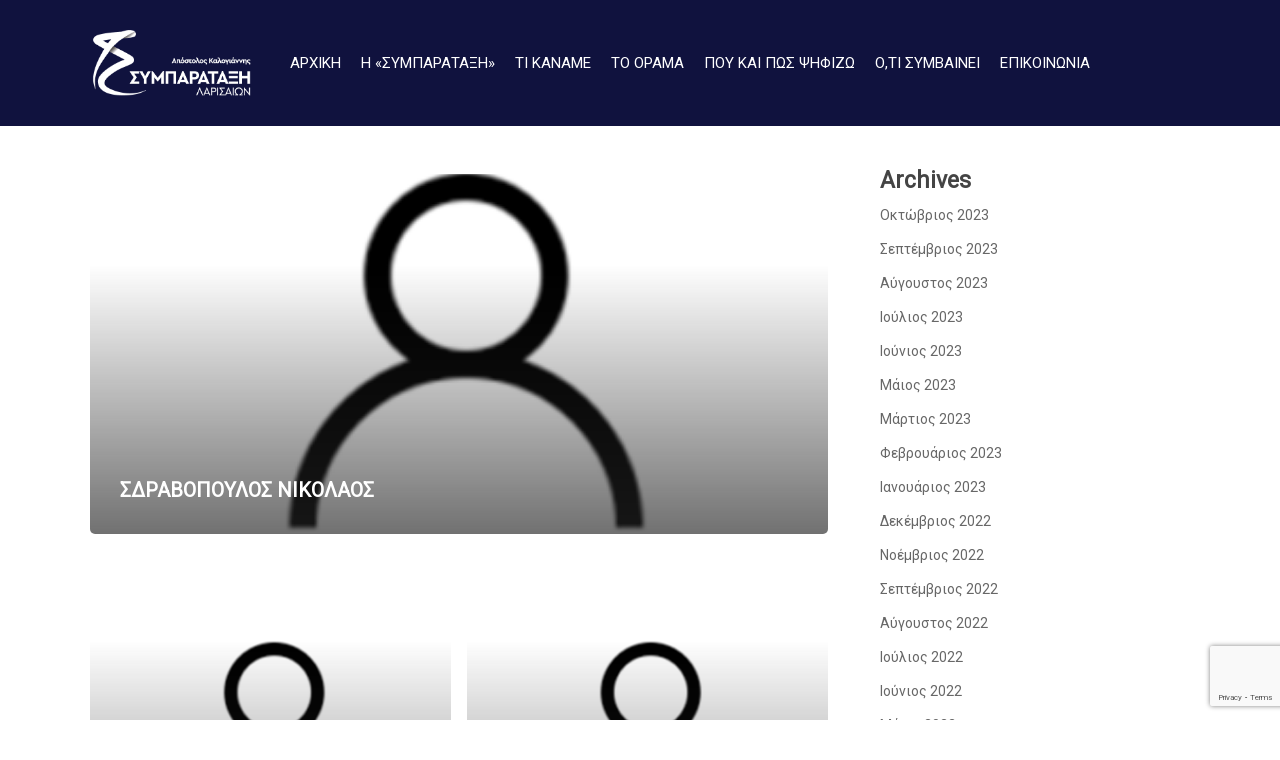

--- FILE ---
content_type: text/html; charset=UTF-8
request_url: https://www.simparataksi.gr/team_designation/2i-koinotita-larisas/
body_size: 17719
content:
<!doctype html>
<html lang="el" class="no-js">
<head>
<meta charset="UTF-8">
<meta name="viewport" content="width=device-width, initial-scale=1, maximum-scale=1, user-scalable=0" /><title>2η Κοινότητα Λάρισας &#8211; Συμπαράταξη Λαρισαίων</title>
<meta name='robots' content='max-image-preview:large' />
<link rel='dns-prefetch' href='//fonts.googleapis.com' />
<link rel="alternate" type="application/rss+xml" title="Ροή RSS &raquo; Συμπαράταξη Λαρισαίων" href="https://www.simparataksi.gr/feed/" />
<link rel="alternate" type="application/rss+xml" title="Ροή Σχολίων &raquo; Συμπαράταξη Λαρισαίων" href="https://www.simparataksi.gr/comments/feed/" />
<link rel="alternate" type="application/rss+xml" title="Ροή για Συμπαράταξη Λαρισαίων &raquo; 2η Κοινότητα Λάρισας Designation" href="https://www.simparataksi.gr/team_designation/2i-koinotita-larisas/feed/" />
<style id='wp-img-auto-sizes-contain-inline-css' type='text/css'>
img:is([sizes=auto i],[sizes^="auto," i]){contain-intrinsic-size:3000px 1500px}
/*# sourceURL=wp-img-auto-sizes-contain-inline-css */
</style>
<!-- <link rel='stylesheet' id='mec-select2-style-css' href='https://www.simparataksi.gr/wp-content/plugins/modern-events-calendar-lite/assets/packages/select2/select2.min.css?ver=7.29.0' type='text/css' media='all' /> -->
<!-- <link rel='stylesheet' id='mec-font-icons-css' href='https://www.simparataksi.gr/wp-content/plugins/modern-events-calendar-lite/assets/css/iconfonts.css?ver=7.29.0' type='text/css' media='all' /> -->
<!-- <link rel='stylesheet' id='mec-frontend-style-css' href='https://www.simparataksi.gr/wp-content/plugins/modern-events-calendar-lite/assets/css/frontend.min.css?ver=7.29.0' type='text/css' media='all' /> -->
<!-- <link rel='stylesheet' id='mec-tooltip-style-css' href='https://www.simparataksi.gr/wp-content/plugins/modern-events-calendar-lite/assets/packages/tooltip/tooltip.css?ver=7.29.0' type='text/css' media='all' /> -->
<!-- <link rel='stylesheet' id='mec-tooltip-shadow-style-css' href='https://www.simparataksi.gr/wp-content/plugins/modern-events-calendar-lite/assets/packages/tooltip/tooltipster-sideTip-shadow.min.css?ver=7.29.0' type='text/css' media='all' /> -->
<!-- <link rel='stylesheet' id='featherlight-css' href='https://www.simparataksi.gr/wp-content/plugins/modern-events-calendar-lite/assets/packages/featherlight/featherlight.css?ver=7.29.0' type='text/css' media='all' /> -->
<!-- <link rel='stylesheet' id='mec-lity-style-css' href='https://www.simparataksi.gr/wp-content/plugins/modern-events-calendar-lite/assets/packages/lity/lity.min.css?ver=7.29.0' type='text/css' media='all' /> -->
<!-- <link rel='stylesheet' id='mec-general-calendar-style-css' href='https://www.simparataksi.gr/wp-content/plugins/modern-events-calendar-lite/assets/css/mec-general-calendar.css?ver=7.29.0' type='text/css' media='all' /> -->
<!-- <link rel='stylesheet' id='sbi_styles-css' href='https://www.simparataksi.gr/wp-content/plugins/instagram-feed/css/sbi-styles.min.css?ver=6.10.0' type='text/css' media='all' /> -->
<link rel="stylesheet" type="text/css" href="//www.simparataksi.gr/wp-content/cache/wpfc-minified/etivz23x/8b9tz.css" media="all"/>
<style id='wp-emoji-styles-inline-css' type='text/css'>
img.wp-smiley, img.emoji {
display: inline !important;
border: none !important;
box-shadow: none !important;
height: 1em !important;
width: 1em !important;
margin: 0 0.07em !important;
vertical-align: -0.1em !important;
background: none !important;
padding: 0 !important;
}
/*# sourceURL=wp-emoji-styles-inline-css */
</style>
<!-- <link rel='stylesheet' id='wp-block-library-css' href='https://www.simparataksi.gr/wp-includes/css/dist/block-library/style.min.css?ver=6.9' type='text/css' media='all' /> -->
<link rel="stylesheet" type="text/css" href="//www.simparataksi.gr/wp-content/cache/wpfc-minified/1fypsmxf/8b9tz.css" media="all"/>
<style id='wp-block-archives-inline-css' type='text/css'>
.wp-block-archives{box-sizing:border-box}.wp-block-archives-dropdown label{display:block}
/*# sourceURL=https://www.simparataksi.gr/wp-includes/blocks/archives/style.min.css */
</style>
<style id='wp-block-categories-inline-css' type='text/css'>
.wp-block-categories{box-sizing:border-box}.wp-block-categories.alignleft{margin-right:2em}.wp-block-categories.alignright{margin-left:2em}.wp-block-categories.wp-block-categories-dropdown.aligncenter{text-align:center}.wp-block-categories .wp-block-categories__label{display:block;width:100%}
/*# sourceURL=https://www.simparataksi.gr/wp-includes/blocks/categories/style.min.css */
</style>
<style id='wp-block-heading-inline-css' type='text/css'>
h1:where(.wp-block-heading).has-background,h2:where(.wp-block-heading).has-background,h3:where(.wp-block-heading).has-background,h4:where(.wp-block-heading).has-background,h5:where(.wp-block-heading).has-background,h6:where(.wp-block-heading).has-background{padding:1.25em 2.375em}h1.has-text-align-left[style*=writing-mode]:where([style*=vertical-lr]),h1.has-text-align-right[style*=writing-mode]:where([style*=vertical-rl]),h2.has-text-align-left[style*=writing-mode]:where([style*=vertical-lr]),h2.has-text-align-right[style*=writing-mode]:where([style*=vertical-rl]),h3.has-text-align-left[style*=writing-mode]:where([style*=vertical-lr]),h3.has-text-align-right[style*=writing-mode]:where([style*=vertical-rl]),h4.has-text-align-left[style*=writing-mode]:where([style*=vertical-lr]),h4.has-text-align-right[style*=writing-mode]:where([style*=vertical-rl]),h5.has-text-align-left[style*=writing-mode]:where([style*=vertical-lr]),h5.has-text-align-right[style*=writing-mode]:where([style*=vertical-rl]),h6.has-text-align-left[style*=writing-mode]:where([style*=vertical-lr]),h6.has-text-align-right[style*=writing-mode]:where([style*=vertical-rl]){rotate:180deg}
/*# sourceURL=https://www.simparataksi.gr/wp-includes/blocks/heading/style.min.css */
</style>
<style id='wp-block-image-inline-css' type='text/css'>
.wp-block-image>a,.wp-block-image>figure>a{display:inline-block}.wp-block-image img{box-sizing:border-box;height:auto;max-width:100%;vertical-align:bottom}@media not (prefers-reduced-motion){.wp-block-image img.hide{visibility:hidden}.wp-block-image img.show{animation:show-content-image .4s}}.wp-block-image[style*=border-radius] img,.wp-block-image[style*=border-radius]>a{border-radius:inherit}.wp-block-image.has-custom-border img{box-sizing:border-box}.wp-block-image.aligncenter{text-align:center}.wp-block-image.alignfull>a,.wp-block-image.alignwide>a{width:100%}.wp-block-image.alignfull img,.wp-block-image.alignwide img{height:auto;width:100%}.wp-block-image .aligncenter,.wp-block-image .alignleft,.wp-block-image .alignright,.wp-block-image.aligncenter,.wp-block-image.alignleft,.wp-block-image.alignright{display:table}.wp-block-image .aligncenter>figcaption,.wp-block-image .alignleft>figcaption,.wp-block-image .alignright>figcaption,.wp-block-image.aligncenter>figcaption,.wp-block-image.alignleft>figcaption,.wp-block-image.alignright>figcaption{caption-side:bottom;display:table-caption}.wp-block-image .alignleft{float:left;margin:.5em 1em .5em 0}.wp-block-image .alignright{float:right;margin:.5em 0 .5em 1em}.wp-block-image .aligncenter{margin-left:auto;margin-right:auto}.wp-block-image :where(figcaption){margin-bottom:1em;margin-top:.5em}.wp-block-image.is-style-circle-mask img{border-radius:9999px}@supports ((-webkit-mask-image:none) or (mask-image:none)) or (-webkit-mask-image:none){.wp-block-image.is-style-circle-mask img{border-radius:0;-webkit-mask-image:url('data:image/svg+xml;utf8,<svg viewBox="0 0 100 100" xmlns="http://www.w3.org/2000/svg"><circle cx="50" cy="50" r="50"/></svg>');mask-image:url('data:image/svg+xml;utf8,<svg viewBox="0 0 100 100" xmlns="http://www.w3.org/2000/svg"><circle cx="50" cy="50" r="50"/></svg>');mask-mode:alpha;-webkit-mask-position:center;mask-position:center;-webkit-mask-repeat:no-repeat;mask-repeat:no-repeat;-webkit-mask-size:contain;mask-size:contain}}:root :where(.wp-block-image.is-style-rounded img,.wp-block-image .is-style-rounded img){border-radius:9999px}.wp-block-image figure{margin:0}.wp-lightbox-container{display:flex;flex-direction:column;position:relative}.wp-lightbox-container img{cursor:zoom-in}.wp-lightbox-container img:hover+button{opacity:1}.wp-lightbox-container button{align-items:center;backdrop-filter:blur(16px) saturate(180%);background-color:#5a5a5a40;border:none;border-radius:4px;cursor:zoom-in;display:flex;height:20px;justify-content:center;opacity:0;padding:0;position:absolute;right:16px;text-align:center;top:16px;width:20px;z-index:100}@media not (prefers-reduced-motion){.wp-lightbox-container button{transition:opacity .2s ease}}.wp-lightbox-container button:focus-visible{outline:3px auto #5a5a5a40;outline:3px auto -webkit-focus-ring-color;outline-offset:3px}.wp-lightbox-container button:hover{cursor:pointer;opacity:1}.wp-lightbox-container button:focus{opacity:1}.wp-lightbox-container button:focus,.wp-lightbox-container button:hover,.wp-lightbox-container button:not(:hover):not(:active):not(.has-background){background-color:#5a5a5a40;border:none}.wp-lightbox-overlay{box-sizing:border-box;cursor:zoom-out;height:100vh;left:0;overflow:hidden;position:fixed;top:0;visibility:hidden;width:100%;z-index:100000}.wp-lightbox-overlay .close-button{align-items:center;cursor:pointer;display:flex;justify-content:center;min-height:40px;min-width:40px;padding:0;position:absolute;right:calc(env(safe-area-inset-right) + 16px);top:calc(env(safe-area-inset-top) + 16px);z-index:5000000}.wp-lightbox-overlay .close-button:focus,.wp-lightbox-overlay .close-button:hover,.wp-lightbox-overlay .close-button:not(:hover):not(:active):not(.has-background){background:none;border:none}.wp-lightbox-overlay .lightbox-image-container{height:var(--wp--lightbox-container-height);left:50%;overflow:hidden;position:absolute;top:50%;transform:translate(-50%,-50%);transform-origin:top left;width:var(--wp--lightbox-container-width);z-index:9999999999}.wp-lightbox-overlay .wp-block-image{align-items:center;box-sizing:border-box;display:flex;height:100%;justify-content:center;margin:0;position:relative;transform-origin:0 0;width:100%;z-index:3000000}.wp-lightbox-overlay .wp-block-image img{height:var(--wp--lightbox-image-height);min-height:var(--wp--lightbox-image-height);min-width:var(--wp--lightbox-image-width);width:var(--wp--lightbox-image-width)}.wp-lightbox-overlay .wp-block-image figcaption{display:none}.wp-lightbox-overlay button{background:none;border:none}.wp-lightbox-overlay .scrim{background-color:#fff;height:100%;opacity:.9;position:absolute;width:100%;z-index:2000000}.wp-lightbox-overlay.active{visibility:visible}@media not (prefers-reduced-motion){.wp-lightbox-overlay.active{animation:turn-on-visibility .25s both}.wp-lightbox-overlay.active img{animation:turn-on-visibility .35s both}.wp-lightbox-overlay.show-closing-animation:not(.active){animation:turn-off-visibility .35s both}.wp-lightbox-overlay.show-closing-animation:not(.active) img{animation:turn-off-visibility .25s both}.wp-lightbox-overlay.zoom.active{animation:none;opacity:1;visibility:visible}.wp-lightbox-overlay.zoom.active .lightbox-image-container{animation:lightbox-zoom-in .4s}.wp-lightbox-overlay.zoom.active .lightbox-image-container img{animation:none}.wp-lightbox-overlay.zoom.active .scrim{animation:turn-on-visibility .4s forwards}.wp-lightbox-overlay.zoom.show-closing-animation:not(.active){animation:none}.wp-lightbox-overlay.zoom.show-closing-animation:not(.active) .lightbox-image-container{animation:lightbox-zoom-out .4s}.wp-lightbox-overlay.zoom.show-closing-animation:not(.active) .lightbox-image-container img{animation:none}.wp-lightbox-overlay.zoom.show-closing-animation:not(.active) .scrim{animation:turn-off-visibility .4s forwards}}@keyframes show-content-image{0%{visibility:hidden}99%{visibility:hidden}to{visibility:visible}}@keyframes turn-on-visibility{0%{opacity:0}to{opacity:1}}@keyframes turn-off-visibility{0%{opacity:1;visibility:visible}99%{opacity:0;visibility:visible}to{opacity:0;visibility:hidden}}@keyframes lightbox-zoom-in{0%{transform:translate(calc((-100vw + var(--wp--lightbox-scrollbar-width))/2 + var(--wp--lightbox-initial-left-position)),calc(-50vh + var(--wp--lightbox-initial-top-position))) scale(var(--wp--lightbox-scale))}to{transform:translate(-50%,-50%) scale(1)}}@keyframes lightbox-zoom-out{0%{transform:translate(-50%,-50%) scale(1);visibility:visible}99%{visibility:visible}to{transform:translate(calc((-100vw + var(--wp--lightbox-scrollbar-width))/2 + var(--wp--lightbox-initial-left-position)),calc(-50vh + var(--wp--lightbox-initial-top-position))) scale(var(--wp--lightbox-scale));visibility:hidden}}
/*# sourceURL=https://www.simparataksi.gr/wp-includes/blocks/image/style.min.css */
</style>
<style id='wp-block-group-inline-css' type='text/css'>
.wp-block-group{box-sizing:border-box}:where(.wp-block-group.wp-block-group-is-layout-constrained){position:relative}
/*# sourceURL=https://www.simparataksi.gr/wp-includes/blocks/group/style.min.css */
</style>
<!-- <link rel='stylesheet' id='wpzoom-social-icons-block-style-css' href='https://www.simparataksi.gr/wp-content/plugins/social-icons-widget-by-wpzoom/block/dist/style-wpzoom-social-icons.css?ver=4.5.3' type='text/css' media='all' /> -->
<link rel="stylesheet" type="text/css" href="//www.simparataksi.gr/wp-content/cache/wpfc-minified/g1l66hzb/8b9tz.css" media="all"/>
<style id='global-styles-inline-css' type='text/css'>
:root{--wp--preset--aspect-ratio--square: 1;--wp--preset--aspect-ratio--4-3: 4/3;--wp--preset--aspect-ratio--3-4: 3/4;--wp--preset--aspect-ratio--3-2: 3/2;--wp--preset--aspect-ratio--2-3: 2/3;--wp--preset--aspect-ratio--16-9: 16/9;--wp--preset--aspect-ratio--9-16: 9/16;--wp--preset--color--black: #000000;--wp--preset--color--cyan-bluish-gray: #abb8c3;--wp--preset--color--white: #ffffff;--wp--preset--color--pale-pink: #f78da7;--wp--preset--color--vivid-red: #cf2e2e;--wp--preset--color--luminous-vivid-orange: #ff6900;--wp--preset--color--luminous-vivid-amber: #fcb900;--wp--preset--color--light-green-cyan: #7bdcb5;--wp--preset--color--vivid-green-cyan: #00d084;--wp--preset--color--pale-cyan-blue: #8ed1fc;--wp--preset--color--vivid-cyan-blue: #0693e3;--wp--preset--color--vivid-purple: #9b51e0;--wp--preset--gradient--vivid-cyan-blue-to-vivid-purple: linear-gradient(135deg,rgb(6,147,227) 0%,rgb(155,81,224) 100%);--wp--preset--gradient--light-green-cyan-to-vivid-green-cyan: linear-gradient(135deg,rgb(122,220,180) 0%,rgb(0,208,130) 100%);--wp--preset--gradient--luminous-vivid-amber-to-luminous-vivid-orange: linear-gradient(135deg,rgb(252,185,0) 0%,rgb(255,105,0) 100%);--wp--preset--gradient--luminous-vivid-orange-to-vivid-red: linear-gradient(135deg,rgb(255,105,0) 0%,rgb(207,46,46) 100%);--wp--preset--gradient--very-light-gray-to-cyan-bluish-gray: linear-gradient(135deg,rgb(238,238,238) 0%,rgb(169,184,195) 100%);--wp--preset--gradient--cool-to-warm-spectrum: linear-gradient(135deg,rgb(74,234,220) 0%,rgb(151,120,209) 20%,rgb(207,42,186) 40%,rgb(238,44,130) 60%,rgb(251,105,98) 80%,rgb(254,248,76) 100%);--wp--preset--gradient--blush-light-purple: linear-gradient(135deg,rgb(255,206,236) 0%,rgb(152,150,240) 100%);--wp--preset--gradient--blush-bordeaux: linear-gradient(135deg,rgb(254,205,165) 0%,rgb(254,45,45) 50%,rgb(107,0,62) 100%);--wp--preset--gradient--luminous-dusk: linear-gradient(135deg,rgb(255,203,112) 0%,rgb(199,81,192) 50%,rgb(65,88,208) 100%);--wp--preset--gradient--pale-ocean: linear-gradient(135deg,rgb(255,245,203) 0%,rgb(182,227,212) 50%,rgb(51,167,181) 100%);--wp--preset--gradient--electric-grass: linear-gradient(135deg,rgb(202,248,128) 0%,rgb(113,206,126) 100%);--wp--preset--gradient--midnight: linear-gradient(135deg,rgb(2,3,129) 0%,rgb(40,116,252) 100%);--wp--preset--font-size--small: 13px;--wp--preset--font-size--medium: 20px;--wp--preset--font-size--large: 36px;--wp--preset--font-size--x-large: 42px;--wp--preset--spacing--20: 0.44rem;--wp--preset--spacing--30: 0.67rem;--wp--preset--spacing--40: 1rem;--wp--preset--spacing--50: 1.5rem;--wp--preset--spacing--60: 2.25rem;--wp--preset--spacing--70: 3.38rem;--wp--preset--spacing--80: 5.06rem;--wp--preset--shadow--natural: 6px 6px 9px rgba(0, 0, 0, 0.2);--wp--preset--shadow--deep: 12px 12px 50px rgba(0, 0, 0, 0.4);--wp--preset--shadow--sharp: 6px 6px 0px rgba(0, 0, 0, 0.2);--wp--preset--shadow--outlined: 6px 6px 0px -3px rgb(255, 255, 255), 6px 6px rgb(0, 0, 0);--wp--preset--shadow--crisp: 6px 6px 0px rgb(0, 0, 0);}:root { --wp--style--global--content-size: 1300px;--wp--style--global--wide-size: 1300px; }:where(body) { margin: 0; }.wp-site-blocks > .alignleft { float: left; margin-right: 2em; }.wp-site-blocks > .alignright { float: right; margin-left: 2em; }.wp-site-blocks > .aligncenter { justify-content: center; margin-left: auto; margin-right: auto; }:where(.is-layout-flex){gap: 0.5em;}:where(.is-layout-grid){gap: 0.5em;}.is-layout-flow > .alignleft{float: left;margin-inline-start: 0;margin-inline-end: 2em;}.is-layout-flow > .alignright{float: right;margin-inline-start: 2em;margin-inline-end: 0;}.is-layout-flow > .aligncenter{margin-left: auto !important;margin-right: auto !important;}.is-layout-constrained > .alignleft{float: left;margin-inline-start: 0;margin-inline-end: 2em;}.is-layout-constrained > .alignright{float: right;margin-inline-start: 2em;margin-inline-end: 0;}.is-layout-constrained > .aligncenter{margin-left: auto !important;margin-right: auto !important;}.is-layout-constrained > :where(:not(.alignleft):not(.alignright):not(.alignfull)){max-width: var(--wp--style--global--content-size);margin-left: auto !important;margin-right: auto !important;}.is-layout-constrained > .alignwide{max-width: var(--wp--style--global--wide-size);}body .is-layout-flex{display: flex;}.is-layout-flex{flex-wrap: wrap;align-items: center;}.is-layout-flex > :is(*, div){margin: 0;}body .is-layout-grid{display: grid;}.is-layout-grid > :is(*, div){margin: 0;}body{padding-top: 0px;padding-right: 0px;padding-bottom: 0px;padding-left: 0px;}:root :where(.wp-element-button, .wp-block-button__link){background-color: #32373c;border-width: 0;color: #fff;font-family: inherit;font-size: inherit;font-style: inherit;font-weight: inherit;letter-spacing: inherit;line-height: inherit;padding-top: calc(0.667em + 2px);padding-right: calc(1.333em + 2px);padding-bottom: calc(0.667em + 2px);padding-left: calc(1.333em + 2px);text-decoration: none;text-transform: inherit;}.has-black-color{color: var(--wp--preset--color--black) !important;}.has-cyan-bluish-gray-color{color: var(--wp--preset--color--cyan-bluish-gray) !important;}.has-white-color{color: var(--wp--preset--color--white) !important;}.has-pale-pink-color{color: var(--wp--preset--color--pale-pink) !important;}.has-vivid-red-color{color: var(--wp--preset--color--vivid-red) !important;}.has-luminous-vivid-orange-color{color: var(--wp--preset--color--luminous-vivid-orange) !important;}.has-luminous-vivid-amber-color{color: var(--wp--preset--color--luminous-vivid-amber) !important;}.has-light-green-cyan-color{color: var(--wp--preset--color--light-green-cyan) !important;}.has-vivid-green-cyan-color{color: var(--wp--preset--color--vivid-green-cyan) !important;}.has-pale-cyan-blue-color{color: var(--wp--preset--color--pale-cyan-blue) !important;}.has-vivid-cyan-blue-color{color: var(--wp--preset--color--vivid-cyan-blue) !important;}.has-vivid-purple-color{color: var(--wp--preset--color--vivid-purple) !important;}.has-black-background-color{background-color: var(--wp--preset--color--black) !important;}.has-cyan-bluish-gray-background-color{background-color: var(--wp--preset--color--cyan-bluish-gray) !important;}.has-white-background-color{background-color: var(--wp--preset--color--white) !important;}.has-pale-pink-background-color{background-color: var(--wp--preset--color--pale-pink) !important;}.has-vivid-red-background-color{background-color: var(--wp--preset--color--vivid-red) !important;}.has-luminous-vivid-orange-background-color{background-color: var(--wp--preset--color--luminous-vivid-orange) !important;}.has-luminous-vivid-amber-background-color{background-color: var(--wp--preset--color--luminous-vivid-amber) !important;}.has-light-green-cyan-background-color{background-color: var(--wp--preset--color--light-green-cyan) !important;}.has-vivid-green-cyan-background-color{background-color: var(--wp--preset--color--vivid-green-cyan) !important;}.has-pale-cyan-blue-background-color{background-color: var(--wp--preset--color--pale-cyan-blue) !important;}.has-vivid-cyan-blue-background-color{background-color: var(--wp--preset--color--vivid-cyan-blue) !important;}.has-vivid-purple-background-color{background-color: var(--wp--preset--color--vivid-purple) !important;}.has-black-border-color{border-color: var(--wp--preset--color--black) !important;}.has-cyan-bluish-gray-border-color{border-color: var(--wp--preset--color--cyan-bluish-gray) !important;}.has-white-border-color{border-color: var(--wp--preset--color--white) !important;}.has-pale-pink-border-color{border-color: var(--wp--preset--color--pale-pink) !important;}.has-vivid-red-border-color{border-color: var(--wp--preset--color--vivid-red) !important;}.has-luminous-vivid-orange-border-color{border-color: var(--wp--preset--color--luminous-vivid-orange) !important;}.has-luminous-vivid-amber-border-color{border-color: var(--wp--preset--color--luminous-vivid-amber) !important;}.has-light-green-cyan-border-color{border-color: var(--wp--preset--color--light-green-cyan) !important;}.has-vivid-green-cyan-border-color{border-color: var(--wp--preset--color--vivid-green-cyan) !important;}.has-pale-cyan-blue-border-color{border-color: var(--wp--preset--color--pale-cyan-blue) !important;}.has-vivid-cyan-blue-border-color{border-color: var(--wp--preset--color--vivid-cyan-blue) !important;}.has-vivid-purple-border-color{border-color: var(--wp--preset--color--vivid-purple) !important;}.has-vivid-cyan-blue-to-vivid-purple-gradient-background{background: var(--wp--preset--gradient--vivid-cyan-blue-to-vivid-purple) !important;}.has-light-green-cyan-to-vivid-green-cyan-gradient-background{background: var(--wp--preset--gradient--light-green-cyan-to-vivid-green-cyan) !important;}.has-luminous-vivid-amber-to-luminous-vivid-orange-gradient-background{background: var(--wp--preset--gradient--luminous-vivid-amber-to-luminous-vivid-orange) !important;}.has-luminous-vivid-orange-to-vivid-red-gradient-background{background: var(--wp--preset--gradient--luminous-vivid-orange-to-vivid-red) !important;}.has-very-light-gray-to-cyan-bluish-gray-gradient-background{background: var(--wp--preset--gradient--very-light-gray-to-cyan-bluish-gray) !important;}.has-cool-to-warm-spectrum-gradient-background{background: var(--wp--preset--gradient--cool-to-warm-spectrum) !important;}.has-blush-light-purple-gradient-background{background: var(--wp--preset--gradient--blush-light-purple) !important;}.has-blush-bordeaux-gradient-background{background: var(--wp--preset--gradient--blush-bordeaux) !important;}.has-luminous-dusk-gradient-background{background: var(--wp--preset--gradient--luminous-dusk) !important;}.has-pale-ocean-gradient-background{background: var(--wp--preset--gradient--pale-ocean) !important;}.has-electric-grass-gradient-background{background: var(--wp--preset--gradient--electric-grass) !important;}.has-midnight-gradient-background{background: var(--wp--preset--gradient--midnight) !important;}.has-small-font-size{font-size: var(--wp--preset--font-size--small) !important;}.has-medium-font-size{font-size: var(--wp--preset--font-size--medium) !important;}.has-large-font-size{font-size: var(--wp--preset--font-size--large) !important;}.has-x-large-font-size{font-size: var(--wp--preset--font-size--x-large) !important;}
/*# sourceURL=global-styles-inline-css */
</style>
<!-- <link rel='stylesheet' id='dashicons-css' href='https://www.simparataksi.gr/wp-includes/css/dashicons.min.css?ver=6.9' type='text/css' media='all' /> -->
<!-- <link rel='stylesheet' id='wpzoom-social-icons-academicons-css' href='https://www.simparataksi.gr/wp-content/plugins/social-icons-widget-by-wpzoom/assets/css/academicons.min.css?ver=1764877212' type='text/css' media='all' /> -->
<!-- <link rel='stylesheet' id='wpzoom-social-icons-socicon-css' href='https://www.simparataksi.gr/wp-content/plugins/social-icons-widget-by-wpzoom/assets/css/wpzoom-socicon.css?ver=1764877212' type='text/css' media='all' /> -->
<!-- <link rel='stylesheet' id='wpzoom-social-icons-font-awesome-5-css' href='https://www.simparataksi.gr/wp-content/plugins/social-icons-widget-by-wpzoom/assets/css/font-awesome-5.min.css?ver=1764877212' type='text/css' media='all' /> -->
<!-- <link rel='stylesheet' id='wpzoom-social-icons-genericons-css' href='https://www.simparataksi.gr/wp-content/plugins/social-icons-widget-by-wpzoom/assets/css/genericons.css?ver=1764877212' type='text/css' media='all' /> -->
<!-- <link rel='stylesheet' id='contact-form-7-css' href='https://www.simparataksi.gr/wp-content/plugins/contact-form-7/includes/css/styles.css?ver=6.1.4' type='text/css' media='all' /> -->
<!-- <link rel='stylesheet' id='font-awesome-css' href='https://www.simparataksi.gr/wp-content/themes/salient/css/font-awesome-legacy.min.css?ver=4.7.1' type='text/css' media='all' /> -->
<!-- <link rel='stylesheet' id='salient-grid-system-css' href='https://www.simparataksi.gr/wp-content/themes/salient/css/build/grid-system.css?ver=18.0.2' type='text/css' media='all' /> -->
<!-- <link rel='stylesheet' id='main-styles-css' href='https://www.simparataksi.gr/wp-content/themes/salient/css/build/style.css?ver=18.0.2' type='text/css' media='all' /> -->
<!-- <link rel='stylesheet' id='nectar-header-layout-left-aligned-css' href='https://www.simparataksi.gr/wp-content/themes/salient/css/build/header/header-layout-menu-left-aligned.css?ver=18.0.2' type='text/css' media='all' /> -->
<!-- <link rel='stylesheet' id='nectar-cf7-css' href='https://www.simparataksi.gr/wp-content/themes/salient/css/build/third-party/cf7.css?ver=18.0.2' type='text/css' media='all' /> -->
<!-- <link rel='stylesheet' id='nectar-brands-css' href='https://www.simparataksi.gr/wp-content/themes/salient/css/nectar-brands.css?ver=18.0.2' type='text/css' media='all' /> -->
<link rel="stylesheet" type="text/css" href="//www.simparataksi.gr/wp-content/cache/wpfc-minified/2oh8rxsg/8ba3a.css" media="all"/>
<link rel='stylesheet' id='nectar_default_font_open_sans-css' href='https://fonts.googleapis.com/css?family=Open+Sans%3A300%2C400%2C600%2C700&#038;subset=latin%2Clatin-ext' type='text/css' media='all' />
<!-- <link rel='stylesheet' id='nectar-blog-auto-masonry-meta-overlaid-spaced-css' href='https://www.simparataksi.gr/wp-content/themes/salient/css/build/blog/auto-masonry-meta-overlaid-spaced.css?ver=18.0.2' type='text/css' media='all' /> -->
<!-- <link rel='stylesheet' id='responsive-css' href='https://www.simparataksi.gr/wp-content/themes/salient/css/build/responsive.css?ver=18.0.2' type='text/css' media='all' /> -->
<!-- <link rel='stylesheet' id='skin-material-css' href='https://www.simparataksi.gr/wp-content/themes/salient/css/build/skin-material.css?ver=18.0.2' type='text/css' media='all' /> -->
<!-- <link rel='stylesheet' id='salient-wp-menu-dynamic-css' href='https://www.simparataksi.gr/wp-content/uploads/salient/menu-dynamic.css?ver=81774' type='text/css' media='all' /> -->
<!-- <link rel='stylesheet' id='rt-team-css-css' href='https://www.simparataksi.gr/wp-content/plugins/tlp-team/assets/css/tlpteam.css?ver=5.0.11' type='text/css' media='all' /> -->
<!-- <link rel='stylesheet' id='rt-team-sc-css' href='https://www.simparataksi.gr/wp-content/uploads/tlp-team/team-sc.css?ver=1693641396' type='text/css' media='all' /> -->
<!-- <link rel='stylesheet' id='tlp-fontawsome-css' href='https://www.simparataksi.gr/wp-content/plugins/tlp-team/assets/vendor/font-awesome/css/all.min.css?ver=5.0.11' type='text/css' media='all' /> -->
<!-- <link rel='stylesheet' id='tlp-swiper-css' href='https://www.simparataksi.gr/wp-content/plugins/tlp-team/assets/vendor/swiper/swiper.min.css?ver=5.0.11' type='text/css' media='all' /> -->
<!-- <link rel='stylesheet' id='wpzoom-social-icons-font-awesome-3-css' href='https://www.simparataksi.gr/wp-content/plugins/social-icons-widget-by-wpzoom/assets/css/font-awesome-3.min.css?ver=1764877212' type='text/css' media='all' /> -->
<!-- <link rel='stylesheet' id='wpzoom-social-icons-styles-css' href='https://www.simparataksi.gr/wp-content/plugins/social-icons-widget-by-wpzoom/assets/css/wpzoom-social-icons-styles.css?ver=1764877212' type='text/css' media='all' /> -->
<!-- <link rel='stylesheet' id='uacf7-frontend-style-css' href='https://www.simparataksi.gr/wp-content/plugins/ultimate-addons-for-contact-form-7/assets/css/uacf7-frontend.css?ver=6.9' type='text/css' media='all' /> -->
<!-- <link rel='stylesheet' id='uacf7-form-style-css' href='https://www.simparataksi.gr/wp-content/plugins/ultimate-addons-for-contact-form-7/assets/css/form-style.css?ver=6.9' type='text/css' media='all' /> -->
<!-- <link rel='stylesheet' id='uacf7-column-css' href='https://www.simparataksi.gr/wp-content/plugins/ultimate-addons-for-contact-form-7/addons/column/grid/columns.css?ver=6.9' type='text/css' media='all' /> -->
<!-- <link rel='stylesheet' id='dynamic-css-css' href='https://www.simparataksi.gr/wp-content/uploads/salient/salient-dynamic-styles.css?ver=11337' type='text/css' media='all' /> -->
<link rel="stylesheet" type="text/css" href="//www.simparataksi.gr/wp-content/cache/wpfc-minified/1up8gop/8i9on.css" media="all"/>
<style id='dynamic-css-inline-css' type='text/css'>
@media only screen and (min-width:1000px){body #ajax-content-wrap.no-scroll{min-height:calc(100vh - 126px);height:calc(100vh - 126px)!important;}}@media only screen and (min-width:1000px){#page-header-wrap.fullscreen-header,#page-header-wrap.fullscreen-header #page-header-bg,html:not(.nectar-box-roll-loaded) .nectar-box-roll > #page-header-bg.fullscreen-header,.nectar_fullscreen_zoom_recent_projects,#nectar_fullscreen_rows:not(.afterLoaded) > div{height:calc(100vh - 125px);}.wpb_row.vc_row-o-full-height.top-level,.wpb_row.vc_row-o-full-height.top-level > .col.span_12{min-height:calc(100vh - 125px);}html:not(.nectar-box-roll-loaded) .nectar-box-roll > #page-header-bg.fullscreen-header{top:126px;}.nectar-slider-wrap[data-fullscreen="true"]:not(.loaded),.nectar-slider-wrap[data-fullscreen="true"]:not(.loaded) .swiper-container{height:calc(100vh - 124px)!important;}.admin-bar .nectar-slider-wrap[data-fullscreen="true"]:not(.loaded),.admin-bar .nectar-slider-wrap[data-fullscreen="true"]:not(.loaded) .swiper-container{height:calc(100vh - 124px - 32px)!important;}}.admin-bar[class*="page-template-template-no-header"] .wpb_row.vc_row-o-full-height.top-level,.admin-bar[class*="page-template-template-no-header"] .wpb_row.vc_row-o-full-height.top-level > .col.span_12{min-height:calc(100vh - 32px);}body[class*="page-template-template-no-header"] .wpb_row.vc_row-o-full-height.top-level,body[class*="page-template-template-no-header"] .wpb_row.vc_row-o-full-height.top-level > .col.span_12{min-height:100vh;}@media only screen and (max-width:999px){.using-mobile-browser #nectar_fullscreen_rows:not(.afterLoaded):not([data-mobile-disable="on"]) > div{height:calc(100vh - 146px);}.using-mobile-browser .wpb_row.vc_row-o-full-height.top-level,.using-mobile-browser .wpb_row.vc_row-o-full-height.top-level > .col.span_12,[data-permanent-transparent="1"].using-mobile-browser .wpb_row.vc_row-o-full-height.top-level,[data-permanent-transparent="1"].using-mobile-browser .wpb_row.vc_row-o-full-height.top-level > .col.span_12{min-height:calc(100vh - 146px);}html:not(.nectar-box-roll-loaded) .nectar-box-roll > #page-header-bg.fullscreen-header,.nectar_fullscreen_zoom_recent_projects,.nectar-slider-wrap[data-fullscreen="true"]:not(.loaded),.nectar-slider-wrap[data-fullscreen="true"]:not(.loaded) .swiper-container,#nectar_fullscreen_rows:not(.afterLoaded):not([data-mobile-disable="on"]) > div{height:calc(100vh - 93px);}.wpb_row.vc_row-o-full-height.top-level,.wpb_row.vc_row-o-full-height.top-level > .col.span_12{min-height:calc(100vh - 93px);}body[data-transparent-header="false"] #ajax-content-wrap.no-scroll{min-height:calc(100vh - 93px);height:calc(100vh - 93px);}}.screen-reader-text,.nectar-skip-to-content:not(:focus){border:0;clip:rect(1px,1px,1px,1px);clip-path:inset(50%);height:1px;margin:-1px;overflow:hidden;padding:0;position:absolute!important;width:1px;word-wrap:normal!important;}.row .col img:not([srcset]){width:auto;}.row .col img.img-with-animation.nectar-lazy:not([srcset]){width:100%;}
p {
padding-bottom: 0px;
}
.nea-anakoinoseis{
display:none !important;
}
.wp-block-wpzoom-blocks-social-icons {
display: revert!important;
}
#header-outer[data-lhe="animated_underline"] li > a .menu-title-text {
font-size: 15px;
}
.blog-recent[data-style*=classic_enhanced] .article-content-wrap, .masonry.classic_enhanced .masonry-blog-item .article-content-wrap {
background-color: #f8f8ff !important;
}
body .nectar-milestone .subject {
color: white!important;
}
.eipan-gia-emas{
display:none !important;
}
.ti-leme-emeis{
display:none !important;
}
#author-bio, .comment-wrap {
display: none;
}
/*# sourceURL=dynamic-css-inline-css */
</style>
<link rel='stylesheet' id='salient-child-style-css' href='https://www.simparataksi.gr/wp-content/themes/salient-child/style.css?ver=18.0.2' type='text/css' media='all' />
<link rel='stylesheet' id='redux-google-fonts-salient_redux-css' href='https://fonts.googleapis.com/css?family=Roboto&#038;ver=6.9' type='text/css' media='all' />
<link rel='preload' as='font'  id='wpzoom-social-icons-font-academicons-woff2-css' href='https://www.simparataksi.gr/wp-content/plugins/social-icons-widget-by-wpzoom/assets/font/academicons.woff2?v=1.9.2'  type='font/woff2' crossorigin />
<link rel='preload' as='font'  id='wpzoom-social-icons-font-fontawesome-3-woff2-css' href='https://www.simparataksi.gr/wp-content/plugins/social-icons-widget-by-wpzoom/assets/font/fontawesome-webfont.woff2?v=4.7.0'  type='font/woff2' crossorigin />
<link rel='preload' as='font'  id='wpzoom-social-icons-font-fontawesome-5-brands-woff2-css' href='https://www.simparataksi.gr/wp-content/plugins/social-icons-widget-by-wpzoom/assets/font/fa-brands-400.woff2'  type='font/woff2' crossorigin />
<link rel='preload' as='font'  id='wpzoom-social-icons-font-fontawesome-5-regular-woff2-css' href='https://www.simparataksi.gr/wp-content/plugins/social-icons-widget-by-wpzoom/assets/font/fa-regular-400.woff2'  type='font/woff2' crossorigin />
<link rel='preload' as='font'  id='wpzoom-social-icons-font-fontawesome-5-solid-woff2-css' href='https://www.simparataksi.gr/wp-content/plugins/social-icons-widget-by-wpzoom/assets/font/fa-solid-900.woff2'  type='font/woff2' crossorigin />
<link rel='preload' as='font'  id='wpzoom-social-icons-font-genericons-woff-css' href='https://www.simparataksi.gr/wp-content/plugins/social-icons-widget-by-wpzoom/assets/font/Genericons.woff'  type='font/woff' crossorigin />
<link rel='preload' as='font'  id='wpzoom-social-icons-font-socicon-woff2-css' href='https://www.simparataksi.gr/wp-content/plugins/social-icons-widget-by-wpzoom/assets/font/socicon.woff2?v=4.5.3'  type='font/woff2' crossorigin />
<script src='//www.simparataksi.gr/wp-content/cache/wpfc-minified/jmdkom9h/8b9tz.js' type="text/javascript"></script>
<!-- <script type="text/javascript" src="https://www.simparataksi.gr/wp-includes/js/jquery/jquery.min.js?ver=3.7.1" id="jquery-core-js"></script> -->
<!-- <script type="text/javascript" src="https://www.simparataksi.gr/wp-includes/js/jquery/jquery-migrate.min.js?ver=3.4.1" id="jquery-migrate-js"></script> -->
<script type="text/javascript" id="wpm-6310-ajax-script-js-extra">
/* <![CDATA[ */
var my_ajax_object = {"ajax_url":"https://www.simparataksi.gr/wp-admin/admin-ajax.php"};
//# sourceURL=wpm-6310-ajax-script-js-extra
/* ]]> */
</script>
<script src='//www.simparataksi.gr/wp-content/cache/wpfc-minified/1dgqxtc4/8b9tz.js' type="text/javascript"></script>
<!-- <script type="text/javascript" src="https://www.simparataksi.gr/wp-content/plugins/team-showcase-supreme/assets/js/ajaxdata.js?ver=6.9" id="wpm-6310-ajax-script-js"></script> -->
<script></script><link rel="https://api.w.org/" href="https://www.simparataksi.gr/wp-json/" /><link rel="alternate" title="JSON" type="application/json" href="https://www.simparataksi.gr/wp-json/wp/v2/team_designation/43" /><link rel="EditURI" type="application/rsd+xml" title="RSD" href="https://www.simparataksi.gr/xmlrpc.php?rsd" />
<meta name="generator" content="WordPress 6.9" />
<script type="text/javascript"> var root = document.getElementsByTagName( "html" )[0]; root.setAttribute( "class", "js" ); </script><meta name="generator" content="Powered by WPBakery Page Builder - drag and drop page builder for WordPress."/>
<link rel="icon" href="https://www.simparataksi.gr/wp-content/uploads/2023/08/cropped-faviconnew1-32x32.png" sizes="32x32" />
<link rel="icon" href="https://www.simparataksi.gr/wp-content/uploads/2023/08/cropped-faviconnew1-192x192.png" sizes="192x192" />
<link rel="apple-touch-icon" href="https://www.simparataksi.gr/wp-content/uploads/2023/08/cropped-faviconnew1-180x180.png" />
<meta name="msapplication-TileImage" content="https://www.simparataksi.gr/wp-content/uploads/2023/08/cropped-faviconnew1-270x270.png" />
<noscript><style> .wpb_animate_when_almost_visible { opacity: 1; }</style></noscript><style>:root,::before,::after{--mec-color-skin: #4b6347;--mec-color-skin-rgba-1: rgba(75,99,71,.25);--mec-color-skin-rgba-2: rgba(75,99,71,.5);--mec-color-skin-rgba-3: rgba(75,99,71,.75);--mec-color-skin-rgba-4: rgba(75,99,71,.11);--mec-primary-border-radius: ;--mec-secondary-border-radius: ;--mec-container-normal-width: 1196px;--mec-container-large-width: 1690px;--mec-content-color: #4b694a;--mec-fes-main-color: #40d9f1;--mec-fes-main-color-rgba-1: rgba(64, 217, 241, 0.12);--mec-fes-main-color-rgba-2: rgba(64, 217, 241, 0.23);--mec-fes-main-color-rgba-3: rgba(64, 217, 241, 0.03);--mec-fes-main-color-rgba-4: rgba(64, 217, 241, 0.3);--mec-fes-main-color-rgba-5: rgb(64 217 241 / 7%);--mec-fes-main-color-rgba-6: rgba(64, 217, 241, 0.2);</style><style>.mec-event-grid-novel .mec-event-article {
background-color: #4b694a !important;
}</style><!-- <link data-pagespeed-no-defer data-nowprocket data-wpacu-skip data-no-optimize data-noptimize rel='stylesheet' id='main-styles-non-critical-css' href='https://www.simparataksi.gr/wp-content/themes/salient/css/build/style-non-critical.css?ver=18.0.2' type='text/css' media='all' /> -->
<!-- <link data-pagespeed-no-defer data-nowprocket data-wpacu-skip data-no-optimize data-noptimize rel='stylesheet' id='fancyBox-css' href='https://www.simparataksi.gr/wp-content/themes/salient/css/build/plugins/jquery.fancybox.css?ver=3.3.1' type='text/css' media='all' /> -->
<!-- <link data-pagespeed-no-defer data-nowprocket data-wpacu-skip data-no-optimize data-noptimize rel='stylesheet' id='nectar-ocm-core-css' href='https://www.simparataksi.gr/wp-content/themes/salient/css/build/off-canvas/core.css?ver=18.0.2' type='text/css' media='all' /> -->
<!-- <link data-pagespeed-no-defer data-nowprocket data-wpacu-skip data-no-optimize data-noptimize rel='stylesheet' id='nectar-ocm-slide-out-right-material-css' href='https://www.simparataksi.gr/wp-content/themes/salient/css/build/off-canvas/slide-out-right-material.css?ver=18.0.2' type='text/css' media='all' /> -->
<!-- <link data-pagespeed-no-defer data-nowprocket data-wpacu-skip data-no-optimize data-noptimize rel='stylesheet' id='nectar-ocm-slide-out-right-hover-css' href='https://www.simparataksi.gr/wp-content/themes/salient/css/build/off-canvas/slide-out-right-hover.css?ver=18.0.2' type='text/css' media='all' /> -->
<link rel="stylesheet" type="text/css" href="//www.simparataksi.gr/wp-content/cache/wpfc-minified/6wcs9x9o/8b9tz.css" media="all"/>
</head><body class="archive tax-team_designation term-2i-koinotita-larisas term-43 wp-theme-salient wp-child-theme-salient-child mec-theme-salient material wpb-js-composer js-comp-ver-8.6.1 vc_responsive" data-footer-reveal="false" data-footer-reveal-shadow="none" data-header-format="menu-left-aligned" data-body-border="off" data-boxed-style="" data-header-breakpoint="1000" data-dropdown-style="minimal" data-cae="easeOutCubic" data-cad="750" data-megamenu-width="contained" data-aie="none" data-ls="fancybox" data-apte="standard" data-hhun="0" data-fancy-form-rcs="default" data-form-style="default" data-form-submit="regular" data-is="minimal" data-button-style="slightly_rounded_shadow" data-user-account-button="false" data-flex-cols="true" data-col-gap="default" data-header-inherit-rc="false" data-header-search="false" data-animated-anchors="true" data-ajax-transitions="false" data-full-width-header="false" data-slide-out-widget-area="true" data-slide-out-widget-area-style="slide-out-from-right" data-user-set-ocm="off" data-loading-animation="none" data-bg-header="false" data-responsive="1" data-ext-responsive="true" data-ext-padding="90" data-header-resize="1" data-header-color="custom" data-transparent-header="false" data-cart="false" data-remove-m-parallax="" data-remove-m-video-bgs="" data-m-animate="0" data-force-header-trans-color="light" data-smooth-scrolling="0" data-permanent-transparent="false" >
<script type="text/javascript">
(function(window, document) {
document.documentElement.classList.remove("no-js");
if(navigator.userAgent.match(/(Android|iPod|iPhone|iPad|BlackBerry|IEMobile|Opera Mini)/)) {
document.body.className += " using-mobile-browser mobile ";
}
if(navigator.userAgent.match(/Mac/) && navigator.maxTouchPoints && navigator.maxTouchPoints > 2) {
document.body.className += " using-ios-device ";
}
if( !("ontouchstart" in window) ) {
var body = document.querySelector("body");
var winW = window.innerWidth;
var bodyW = body.clientWidth;
if (winW > bodyW + 4) {
body.setAttribute("style", "--scroll-bar-w: " + (winW - bodyW - 4) + "px");
} else {
body.setAttribute("style", "--scroll-bar-w: 0px");
}
}
})(window, document);
</script><nav aria-label="Skip links" class="nectar-skip-to-content-wrap"><a href="#ajax-content-wrap" class="nectar-skip-to-content">Skip to main content</a></nav><div class="ocm-effect-wrap"><div class="ocm-effect-wrap-inner">	
<div id="header-space"  data-header-mobile-fixed='1'></div> 
<div id="header-outer" data-has-menu="true" data-has-buttons="no" data-header-button_style="default" data-using-pr-menu="false" data-mobile-fixed="1" data-ptnm="false" data-lhe="animated_underline" data-user-set-bg="#10123e" data-format="menu-left-aligned" data-permanent-transparent="false" data-megamenu-rt="0" data-remove-fixed="0" data-header-resize="1" data-cart="false" data-transparency-option="0" data-box-shadow="large" data-shrink-num="6" data-using-secondary="0" data-using-logo="1" data-logo-height="70" data-m-logo-height="70" data-padding="28" data-full-width="false" data-condense="false" >
<div id="search-outer" class="nectar">
<div id="search">
<div class="container">
<div id="search-box">
<div class="inner-wrap">
<div class="col span_12">
<form role="search" action="https://www.simparataksi.gr/" method="GET">
<input type="text" name="s"  value="" aria-label="Search" placeholder="Search" />
<span>Hit enter to search or ESC to close</span>
<button aria-label="Search" class="search-box__button" type="submit">Search</button>						</form>
</div><!--/span_12-->
</div><!--/inner-wrap-->
</div><!--/search-box-->
<div id="close"><a href="#" role="button"><span class="screen-reader-text">Close Search</span>
<span class="close-wrap"> <span class="close-line close-line1" role="presentation"></span> <span class="close-line close-line2" role="presentation"></span> </span>				 </a></div>
</div><!--/container-->
</div><!--/search-->
</div><!--/search-outer-->
<header id="top" role="banner" aria-label="Main Menu">
<div class="container">
<div class="row">
<div class="col span_3">
<a id="logo" href="https://www.simparataksi.gr" data-supplied-ml-starting-dark="false" data-supplied-ml-starting="false" data-supplied-ml="false" >
<img class="stnd skip-lazy dark-version" width="501" height="212" alt="Συμπαράταξη Λαρισαίων" src="https://www.simparataksi.gr/wp-content/uploads/2023/08/whiteSYMPARATAKSH_LOGO_FINAL.png"  />				</a>
</div><!--/span_3-->
<div class="col span_9 col_last">
<div class="nectar-mobile-only mobile-header"><div class="inner"></div></div>
<div class="slide-out-widget-area-toggle mobile-icon slide-out-from-right" data-custom-color="false" data-icon-animation="simple-transform">
<div> <a href="#slide-out-widget-area" role="button" aria-label="Navigation Menu" aria-expanded="false" class="closed">
<span class="screen-reader-text">Menu</span><span aria-hidden="true"> <i class="lines-button x2"> <i class="lines"></i> </i> </span>						</a></div>
</div>
<nav aria-label="Main Menu">
<ul class="sf-menu">
<li id="menu-item-128" class="menu-item menu-item-type-post_type menu-item-object-page menu-item-home nectar-regular-menu-item menu-item-128"><a href="https://www.simparataksi.gr/"><span class="menu-title-text">ΑΡΧΙΚΗ</span></a></li>
<li id="menu-item-129" class="menu-item menu-item-type-custom menu-item-object-custom menu-item-has-children nectar-regular-menu-item menu-item-129"><a href="#" aria-haspopup="true" aria-expanded="false"><span class="menu-title-text">Η «ΣΥΜΠΑΡΑΤΑΞΗ»</span></a>
<ul class="sub-menu">
<li id="menu-item-134" class="menu-item menu-item-type-post_type menu-item-object-page nectar-regular-menu-item menu-item-134"><a href="https://www.simparataksi.gr/o-dimarchos/"><span class="menu-title-text">Ο ΔΗΜΑΡΧΟΣ</span></a></li>
<li id="menu-item-3079" class="menu-item menu-item-type-custom menu-item-object-custom menu-item-has-children nectar-regular-menu-item menu-item-3079"><a href="#" aria-haspopup="true" aria-expanded="false"><span class="menu-title-text">ΟΙ ΥΠΟΨΗΦΙΟΙ ΜΑΣ</span><span class="sf-sub-indicator"><i class="fa fa-angle-right icon-in-menu" aria-hidden="true"></i></span></a>
<ul class="sub-menu">
<li id="menu-item-2601" class="menu-item menu-item-type-post_type menu-item-object-page nectar-regular-menu-item menu-item-2601"><a href="https://www.simparataksi.gr/ypopsifioi-eklogon/"><span class="menu-title-text">ΥΠΟΨΗΦΙΟΙ ΔΗΜΟΤΙΚΟΙ ΣΥΜΒΟΥΛΟΙ</span></a></li>
<li id="menu-item-3078" class="menu-item menu-item-type-post_type menu-item-object-page nectar-regular-menu-item menu-item-3078"><a href="https://www.simparataksi.gr/ypopsifioi-koinotiton/"><span class="menu-title-text">ΥΠΟΨΗΦΙΟΙ ΓΙΑ ΚΟΙΝΟΤΗΤΑ</span></a></li>
</ul>
</li>
<li id="menu-item-158" class="menu-item menu-item-type-post_type menu-item-object-page nectar-regular-menu-item menu-item-158"><a href="https://www.simparataksi.gr/sybarataxi-larisaion/"><span class="menu-title-text">ΜΙΑ «ΑΛΛΗ» ΙΔΕΑ</span></a></li>
<li id="menu-item-159" class="menu-item menu-item-type-custom menu-item-object-custom nectar-regular-menu-item menu-item-159"><a href="#"><span class="menu-title-text">ΤΟ ΨΗΦΟΔΕΛΤΙΟ</span></a></li>
</ul>
</li>
<li id="menu-item-160" class="menu-item menu-item-type-custom menu-item-object-custom menu-item-has-children nectar-regular-menu-item menu-item-160"><a href="#" aria-haspopup="true" aria-expanded="false"><span class="menu-title-text">ΤΙ ΚΑΝΑΜΕ</span></a>
<ul class="sub-menu">
<li id="menu-item-185" class="menu-item menu-item-type-post_type menu-item-object-page nectar-regular-menu-item menu-item-185"><a href="https://www.simparataksi.gr/kentrikoi-axones-apologismou/"><span class="menu-title-text">ΔΗΜΙΟΥΡΓΩΝΤΑΣ ΤΟ ΜΕΛΛΟΝ</span></a></li>
</ul>
</li>
<li id="menu-item-1780" class="menu-item menu-item-type-post_type menu-item-object-page nectar-regular-menu-item menu-item-1780"><a href="https://www.simparataksi.gr/to-orama/"><span class="menu-title-text">ΤΟ ΟΡΑΜΑ</span></a></li>
<li id="menu-item-187" class="menu-item menu-item-type-custom menu-item-object-custom menu-item-has-children nectar-regular-menu-item menu-item-187"><a href="#" aria-haspopup="true" aria-expanded="false"><span class="menu-title-text">ΠΟΥ ΚΑΙ ΠΩΣ ΨΗΦΙΖΩ</span></a>
<ul class="sub-menu">
<li id="menu-item-188" class="menu-item menu-item-type-custom menu-item-object-custom nectar-regular-menu-item menu-item-188"><a href="https://mpp.ypes.gov.gr/#/"><span class="menu-title-text">ΜΑΘΕ ΠΟΥ ΨΗΦΙΖΕΙΣ</span></a></li>
<li id="menu-item-2750" class="menu-item menu-item-type-post_type menu-item-object-page nectar-regular-menu-item menu-item-2750"><a href="https://www.simparataksi.gr/mathe-pos-psifizeis/"><span class="menu-title-text">ΜΑΘΕ ΠΩΣ ΨΗΦΙΖΕΙΣ</span></a></li>
<li id="menu-item-1950" class="menu-item menu-item-type-post_type menu-item-object-page nectar-regular-menu-item menu-item-1950"><a href="https://www.simparataksi.gr/i-larisa-ston-charti/"><span class="menu-title-text">Η ΛΑΡΙΣΑ ΣΤΟ ΧΑΡΤΗ</span></a></li>
</ul>
</li>
<li id="menu-item-191" class="menu-item menu-item-type-custom menu-item-object-custom menu-item-has-children nectar-regular-menu-item menu-item-191"><a href="#" aria-haspopup="true" aria-expanded="false"><span class="menu-title-text">Ο,ΤΙ ΣΥΜΒΑΙΝΕΙ</span></a>
<ul class="sub-menu">
<li id="menu-item-798" class="menu-item menu-item-type-post_type menu-item-object-page nectar-regular-menu-item menu-item-798"><a href="https://www.simparataksi.gr/nea-anakoinoseis/"><span class="menu-title-text">ΝΕΑ-ΑΝΑΚΟΙΝΩΣΕΙΣ</span></a></li>
<li id="menu-item-2857" class="menu-item menu-item-type-post_type menu-item-object-page nectar-regular-menu-item menu-item-2857"><a href="https://www.simparataksi.gr/eipan-gia-emas/"><span class="menu-title-text">ΤΙ ΕΙΠΑΝ ΓΙΑ ΕΜΑΣ</span></a></li>
<li id="menu-item-2867" class="menu-item menu-item-type-post_type menu-item-object-page nectar-regular-menu-item menu-item-2867"><a href="https://www.simparataksi.gr/ti-leme-emeis/"><span class="menu-title-text">ΤΙ ΛΕΜΕ ΕΜΕΙΣ</span></a></li>
<li id="menu-item-2878" class="menu-item menu-item-type-post_type menu-item-object-page nectar-regular-menu-item menu-item-2878"><a href="https://www.simparataksi.gr/eikona-kai-ichos/"><span class="menu-title-text">ΕΙΚΟΝΑ ΚΑΙ ΗΧΟΣ</span></a></li>
<li id="menu-item-195" class="menu-item menu-item-type-custom menu-item-object-custom menu-item-has-children nectar-regular-menu-item menu-item-195"><a href="#" aria-haspopup="true" aria-expanded="false"><span class="menu-title-text">GALLERY</span><span class="sf-sub-indicator"><i class="fa fa-angle-right icon-in-menu" aria-hidden="true"></i></span></a>
<ul class="sub-menu">
<li id="menu-item-3262" class="menu-item menu-item-type-custom menu-item-object-custom nectar-regular-menu-item menu-item-3262"><a href="#"><span class="menu-title-text">ΕΙΚΟΝΑ</span></a></li>
<li id="menu-item-3261" class="menu-item menu-item-type-post_type menu-item-object-page nectar-regular-menu-item menu-item-3261"><a href="https://www.simparataksi.gr/video/"><span class="menu-title-text">ΒΙΝΤΕΟ</span></a></li>
</ul>
</li>
<li id="menu-item-1614" class="menu-item menu-item-type-custom menu-item-object-custom nectar-regular-menu-item menu-item-1614"><a href="#"><span class="menu-title-text">ΟΙ ΔΡΑΣΕΙΣ ΜΑΣ</span></a></li>
</ul>
</li>
<li id="menu-item-817" class="menu-item menu-item-type-post_type menu-item-object-page nectar-regular-menu-item menu-item-817"><a href="https://www.simparataksi.gr/epikoinonia/"><span class="menu-title-text">ΕΠΙΚΟΙΝΩΝΙΑ</span></a></li>
</ul>
</nav>
</div><!--/span_9-->
<div class="right-aligned-menu-items">
<nav>
<ul class="buttons sf-menu" data-user-set-ocm="off"></ul>
</nav>
</div><!--/right-aligned-menu-items-->
</div><!--/row-->
</div><!--/container-->
</header>		
</div>
<div id="ajax-content-wrap">
<div class="container-wrap">
<div class="container main-content">
<div class="row"><div class="post-area col  span_9 masonry auto_meta_overlaid_spaced " role="main" data-ams="8px" data-remove-post-date="0" data-remove-post-author="0" data-remove-post-comment-number="0" data-remove-post-nectar-love="0"> <div class="posts-container"  data-load-animation="fade_in_from_bottom">
<article id="post-3145" class=" masonry-blog-item post-3145 team type-team status-publish has-post-thumbnail team_designation-2i-koinotita-larisas team_department-2i-koinotita-larisas">  
<div class="inner-wrap animated">
<div class="post-content">
<div class="content-inner">
<a class="entire-meta-link" href="https://www.simparataksi.gr/team/sdravopoulos-nikolaos/"><span class="screen-reader-text">ΣΔΡΑΒΟΠΟΥΛΟΣ ΝΙΚΟΛΑΟΣ</span></a>
<span class="post-featured-img"><img width="350" height="350" src="https://www.simparataksi.gr/wp-content/uploads/2023/08/user350x350.png" class="attachment-medium_featured size-medium_featured skip-lazy wp-post-image" alt="" title="" sizes="(min-width: 690px) 50vw, 100vw" decoding="async" fetchpriority="high" srcset="https://www.simparataksi.gr/wp-content/uploads/2023/08/user350x350.png 350w, https://www.simparataksi.gr/wp-content/uploads/2023/08/user350x350-300x300.png 300w, https://www.simparataksi.gr/wp-content/uploads/2023/08/user350x350-150x150.png 150w, https://www.simparataksi.gr/wp-content/uploads/2023/08/user350x350-140x140.png 140w, https://www.simparataksi.gr/wp-content/uploads/2023/08/user350x350-100x100.png 100w" /></span>        
<div class="article-content-wrap">
<span class="meta-category"></span>          
<div class="post-header">
<h3 class="title"><a href="https://www.simparataksi.gr/team/sdravopoulos-nikolaos/"> ΣΔΡΑΒΟΠΟΥΛΟΣ ΝΙΚΟΛΑΟΣ</a></h3>
</div>
</div><!--article-content-wrap-->
</div><!--/content-inner-->
</div><!--/post-content-->
</div><!--/inner-wrap-->
</article>
<article id="post-3140" class=" masonry-blog-item post-3140 team type-team status-publish has-post-thumbnail team_designation-2i-koinotita-larisas team_department-2i-koinotita-larisas">  
<div class="inner-wrap animated">
<div class="post-content">
<div class="content-inner">
<a class="entire-meta-link" href="https://www.simparataksi.gr/team/kyriakou-christina/"><span class="screen-reader-text">ΚΥΡΙΑΚΟΥ ΧΡΙΣΤΙΝΑ</span></a>
<span class="post-featured-img"><img width="350" height="350" src="https://www.simparataksi.gr/wp-content/uploads/2023/08/user350x350.png" class="attachment-medium_featured size-medium_featured skip-lazy wp-post-image" alt="" title="" sizes="(min-width: 690px) 50vw, 100vw" decoding="async" srcset="https://www.simparataksi.gr/wp-content/uploads/2023/08/user350x350.png 350w, https://www.simparataksi.gr/wp-content/uploads/2023/08/user350x350-300x300.png 300w, https://www.simparataksi.gr/wp-content/uploads/2023/08/user350x350-150x150.png 150w, https://www.simparataksi.gr/wp-content/uploads/2023/08/user350x350-140x140.png 140w, https://www.simparataksi.gr/wp-content/uploads/2023/08/user350x350-100x100.png 100w" /></span>        
<div class="article-content-wrap">
<span class="meta-category"></span>          
<div class="post-header">
<h3 class="title"><a href="https://www.simparataksi.gr/team/kyriakou-christina/"> ΚΥΡΙΑΚΟΥ ΧΡΙΣΤΙΝΑ</a></h3>
</div>
</div><!--article-content-wrap-->
</div><!--/content-inner-->
</div><!--/post-content-->
</div><!--/inner-wrap-->
</article>
<article id="post-3138" class=" masonry-blog-item post-3138 team type-team status-publish has-post-thumbnail team_designation-2i-koinotita-larisas team_department-2i-koinotita-larisas">  
<div class="inner-wrap animated">
<div class="post-content">
<div class="content-inner">
<a class="entire-meta-link" href="https://www.simparataksi.gr/team/potsi-ioan/"><span class="screen-reader-text">ΠΟΤΣΗ ΙΩΑΝΝΗΣ</span></a>
<span class="post-featured-img"><img width="350" height="350" src="https://www.simparataksi.gr/wp-content/uploads/2023/08/user350x350.png" class="attachment-medium_featured size-medium_featured skip-lazy wp-post-image" alt="" title="" sizes="(min-width: 690px) 50vw, 100vw" decoding="async" srcset="https://www.simparataksi.gr/wp-content/uploads/2023/08/user350x350.png 350w, https://www.simparataksi.gr/wp-content/uploads/2023/08/user350x350-300x300.png 300w, https://www.simparataksi.gr/wp-content/uploads/2023/08/user350x350-150x150.png 150w, https://www.simparataksi.gr/wp-content/uploads/2023/08/user350x350-140x140.png 140w, https://www.simparataksi.gr/wp-content/uploads/2023/08/user350x350-100x100.png 100w" /></span>        
<div class="article-content-wrap">
<span class="meta-category"></span>          
<div class="post-header">
<h3 class="title"><a href="https://www.simparataksi.gr/team/potsi-ioan/"> ΠΟΤΣΗ ΙΩΑΝΝΗΣ</a></h3>
</div>
</div><!--article-content-wrap-->
</div><!--/content-inner-->
</div><!--/post-content-->
</div><!--/inner-wrap-->
</article>
<article id="post-3136" class=" masonry-blog-item post-3136 team type-team status-publish has-post-thumbnail team_designation-2i-koinotita-larisas team_department-2i-koinotita-larisas">  
<div class="inner-wrap animated">
<div class="post-content">
<div class="content-inner">
<a class="entire-meta-link" href="https://www.simparataksi.gr/team/mageiraeleni/"><span class="screen-reader-text">ΜΑΓΕΙΡΑ	ΕΛΕΝΗ</span></a>
<span class="post-featured-img"><img width="350" height="350" src="https://www.simparataksi.gr/wp-content/uploads/2023/08/user350x350.png" class="attachment-medium_featured size-medium_featured skip-lazy wp-post-image" alt="" title="" sizes="(min-width: 690px) 50vw, 100vw" decoding="async" srcset="https://www.simparataksi.gr/wp-content/uploads/2023/08/user350x350.png 350w, https://www.simparataksi.gr/wp-content/uploads/2023/08/user350x350-300x300.png 300w, https://www.simparataksi.gr/wp-content/uploads/2023/08/user350x350-150x150.png 150w, https://www.simparataksi.gr/wp-content/uploads/2023/08/user350x350-140x140.png 140w, https://www.simparataksi.gr/wp-content/uploads/2023/08/user350x350-100x100.png 100w" /></span>        
<div class="article-content-wrap">
<span class="meta-category"></span>          
<div class="post-header">
<h3 class="title"><a href="https://www.simparataksi.gr/team/mageiraeleni/"> ΜΑΓΕΙΡΑ	ΕΛΕΝΗ</a></h3>
</div>
</div><!--article-content-wrap-->
</div><!--/content-inner-->
</div><!--/post-content-->
</div><!--/inner-wrap-->
</article>
<article id="post-3134" class=" masonry-blog-item post-3134 team type-team status-publish has-post-thumbnail team_designation-2i-koinotita-larisas team_department-2i-koinotita-larisas">  
<div class="inner-wrap animated">
<div class="post-content">
<div class="content-inner">
<a class="entire-meta-link" href="https://www.simparataksi.gr/team/karyoti-anna/"><span class="screen-reader-text">ΚΑΡΥΩΤΗ ΑΝΝΑ</span></a>
<span class="post-featured-img"><img width="350" height="350" src="https://www.simparataksi.gr/wp-content/uploads/2023/08/user350x350.png" class="attachment-medium_featured size-medium_featured skip-lazy wp-post-image" alt="" title="" sizes="(min-width: 690px) 50vw, 100vw" decoding="async" srcset="https://www.simparataksi.gr/wp-content/uploads/2023/08/user350x350.png 350w, https://www.simparataksi.gr/wp-content/uploads/2023/08/user350x350-300x300.png 300w, https://www.simparataksi.gr/wp-content/uploads/2023/08/user350x350-150x150.png 150w, https://www.simparataksi.gr/wp-content/uploads/2023/08/user350x350-140x140.png 140w, https://www.simparataksi.gr/wp-content/uploads/2023/08/user350x350-100x100.png 100w" /></span>        
<div class="article-content-wrap">
<span class="meta-category"></span>          
<div class="post-header">
<h3 class="title"><a href="https://www.simparataksi.gr/team/karyoti-anna/"> ΚΑΡΥΩΤΗ ΑΝΝΑ</a></h3>
</div>
</div><!--article-content-wrap-->
</div><!--/content-inner-->
</div><!--/post-content-->
</div><!--/inner-wrap-->
</article>
<article id="post-3131" class=" masonry-blog-item post-3131 team type-team status-publish has-post-thumbnail team_designation-2i-koinotita-larisas team_department-2i-koinotita-larisas">  
<div class="inner-wrap animated">
<div class="post-content">
<div class="content-inner">
<a class="entire-meta-link" href="https://www.simparataksi.gr/team/tsalmaafroditi/"><span class="screen-reader-text">ΤΣΑΛΜΑ	ΑΦΡΟΔΙΤΗ</span></a>
<span class="post-featured-img"><img width="350" height="350" src="https://www.simparataksi.gr/wp-content/uploads/2023/08/user350x350.png" class="attachment-medium_featured size-medium_featured skip-lazy wp-post-image" alt="" title="" sizes="(min-width: 690px) 50vw, 100vw" decoding="async" srcset="https://www.simparataksi.gr/wp-content/uploads/2023/08/user350x350.png 350w, https://www.simparataksi.gr/wp-content/uploads/2023/08/user350x350-300x300.png 300w, https://www.simparataksi.gr/wp-content/uploads/2023/08/user350x350-150x150.png 150w, https://www.simparataksi.gr/wp-content/uploads/2023/08/user350x350-140x140.png 140w, https://www.simparataksi.gr/wp-content/uploads/2023/08/user350x350-100x100.png 100w" /></span>        
<div class="article-content-wrap">
<span class="meta-category"></span>          
<div class="post-header">
<h3 class="title"><a href="https://www.simparataksi.gr/team/tsalmaafroditi/"> ΤΣΑΛΜΑ	ΑΦΡΟΔΙΤΗ</a></h3>
</div>
</div><!--article-content-wrap-->
</div><!--/content-inner-->
</div><!--/post-content-->
</div><!--/inner-wrap-->
</article>
<article id="post-2435" class=" masonry-blog-item post-2435 team type-team status-publish has-post-thumbnail team_designation-2i-koinotita-larisas team_department-2i-koinotita-larisas">  
<div class="inner-wrap animated">
<div class="post-content">
<div class="content-inner">
<a class="entire-meta-link" href="https://www.simparataksi.gr/team/chondrogiannis-vlasis/"><span class="screen-reader-text">ΧΟΝΔΡΟΓΙΑΝΝΗΣ ΒΛΑΣΗΣ</span></a>
<span class="post-featured-img"><img width="350" height="350" src="https://www.simparataksi.gr/wp-content/uploads/2023/08/user350x350.png" class="attachment-medium_featured size-medium_featured skip-lazy wp-post-image" alt="" title="" sizes="(min-width: 690px) 50vw, 100vw" decoding="async" srcset="https://www.simparataksi.gr/wp-content/uploads/2023/08/user350x350.png 350w, https://www.simparataksi.gr/wp-content/uploads/2023/08/user350x350-300x300.png 300w, https://www.simparataksi.gr/wp-content/uploads/2023/08/user350x350-150x150.png 150w, https://www.simparataksi.gr/wp-content/uploads/2023/08/user350x350-140x140.png 140w, https://www.simparataksi.gr/wp-content/uploads/2023/08/user350x350-100x100.png 100w" /></span>        
<div class="article-content-wrap">
<span class="meta-category"></span>          
<div class="post-header">
<h3 class="title"><a href="https://www.simparataksi.gr/team/chondrogiannis-vlasis/"> ΧΟΝΔΡΟΓΙΑΝΝΗΣ ΒΛΑΣΗΣ</a></h3>
</div>
</div><!--article-content-wrap-->
</div><!--/content-inner-->
</div><!--/post-content-->
</div><!--/inner-wrap-->
</article>
<article id="post-2434" class=" masonry-blog-item post-2434 team type-team status-publish has-post-thumbnail team_designation-2i-koinotita-larisas team_department-2i-koinotita-larisas">  
<div class="inner-wrap animated">
<div class="post-content">
<div class="content-inner">
<a class="entire-meta-link" href="https://www.simparataksi.gr/team/chatzigrivas-aristotelis/"><span class="screen-reader-text">ΧΑΤΖΗΓΡΙΒΑΣ ΑΡΙΣΤΟΤΕΛΗΣ</span></a>
<span class="post-featured-img"><img width="350" height="350" src="https://www.simparataksi.gr/wp-content/uploads/2023/08/user350x350.png" class="attachment-medium_featured size-medium_featured skip-lazy wp-post-image" alt="" title="" sizes="(min-width: 690px) 50vw, 100vw" decoding="async" srcset="https://www.simparataksi.gr/wp-content/uploads/2023/08/user350x350.png 350w, https://www.simparataksi.gr/wp-content/uploads/2023/08/user350x350-300x300.png 300w, https://www.simparataksi.gr/wp-content/uploads/2023/08/user350x350-150x150.png 150w, https://www.simparataksi.gr/wp-content/uploads/2023/08/user350x350-140x140.png 140w, https://www.simparataksi.gr/wp-content/uploads/2023/08/user350x350-100x100.png 100w" /></span>        
<div class="article-content-wrap">
<span class="meta-category"></span>          
<div class="post-header">
<h3 class="title"><a href="https://www.simparataksi.gr/team/chatzigrivas-aristotelis/"> ΧΑΤΖΗΓΡΙΒΑΣ ΑΡΙΣΤΟΤΕΛΗΣ</a></h3>
</div>
</div><!--article-content-wrap-->
</div><!--/content-inner-->
</div><!--/post-content-->
</div><!--/inner-wrap-->
</article>
<article id="post-2433" class=" masonry-blog-item post-2433 team type-team status-publish has-post-thumbnail team_designation-2i-koinotita-larisas team_department-2i-koinotita-larisas">  
<div class="inner-wrap animated">
<div class="post-content">
<div class="content-inner">
<a class="entire-meta-link" href="https://www.simparataksi.gr/team/chantzoulis-ioannis/"><span class="screen-reader-text">ΧΑΝΤΖΟΥΛΗΣ ΙΩΑΝΝΗΣ</span></a>
<span class="post-featured-img"><img width="350" height="350" src="https://www.simparataksi.gr/wp-content/uploads/2023/08/user350x350.png" class="attachment-medium_featured size-medium_featured skip-lazy wp-post-image" alt="" title="" sizes="(min-width: 690px) 50vw, 100vw" decoding="async" srcset="https://www.simparataksi.gr/wp-content/uploads/2023/08/user350x350.png 350w, https://www.simparataksi.gr/wp-content/uploads/2023/08/user350x350-300x300.png 300w, https://www.simparataksi.gr/wp-content/uploads/2023/08/user350x350-150x150.png 150w, https://www.simparataksi.gr/wp-content/uploads/2023/08/user350x350-140x140.png 140w, https://www.simparataksi.gr/wp-content/uploads/2023/08/user350x350-100x100.png 100w" /></span>        
<div class="article-content-wrap">
<span class="meta-category"></span>          
<div class="post-header">
<h3 class="title"><a href="https://www.simparataksi.gr/team/chantzoulis-ioannis/"> ΧΑΝΤΖΟΥΛΗΣ ΙΩΑΝΝΗΣ</a></h3>
</div>
</div><!--article-content-wrap-->
</div><!--/content-inner-->
</div><!--/post-content-->
</div><!--/inner-wrap-->
</article>
<article id="post-2432" class=" masonry-blog-item post-2432 team type-team status-publish has-post-thumbnail team_designation-2i-koinotita-larisas team_department-2i-koinotita-larisas">  
<div class="inner-wrap animated">
<div class="post-content">
<div class="content-inner">
<a class="entire-meta-link" href="https://www.simparataksi.gr/team/fourtouna-ilektra/"><span class="screen-reader-text">ΦΟΥΡΤΟΥΝΑ ΗΛΕΚΤΡΑ</span></a>
<span class="post-featured-img"><img width="350" height="350" src="https://www.simparataksi.gr/wp-content/uploads/2023/08/user350x350.png" class="attachment-medium_featured size-medium_featured skip-lazy wp-post-image" alt="" title="" sizes="(min-width: 690px) 50vw, 100vw" decoding="async" srcset="https://www.simparataksi.gr/wp-content/uploads/2023/08/user350x350.png 350w, https://www.simparataksi.gr/wp-content/uploads/2023/08/user350x350-300x300.png 300w, https://www.simparataksi.gr/wp-content/uploads/2023/08/user350x350-150x150.png 150w, https://www.simparataksi.gr/wp-content/uploads/2023/08/user350x350-140x140.png 140w, https://www.simparataksi.gr/wp-content/uploads/2023/08/user350x350-100x100.png 100w" /></span>        
<div class="article-content-wrap">
<span class="meta-category"></span>          
<div class="post-header">
<h3 class="title"><a href="https://www.simparataksi.gr/team/fourtouna-ilektra/"> ΦΟΥΡΤΟΥΝΑ ΗΛΕΚΤΡΑ</a></h3>
</div>
</div><!--article-content-wrap-->
</div><!--/content-inner-->
</div><!--/post-content-->
</div><!--/inner-wrap-->
</article></div><nav id="pagination" role="navigation" aria-label="Pagination Navigation" data-is-text="All items loaded"><ul class='page-numbers'>
<li><span aria-current="page" class="page-numbers current">1</span></li>
<li><a class="page-numbers" href="https://www.simparataksi.gr/team_designation/2i-koinotita-larisas/page/2/">2</a></li>
<li><a class="page-numbers" href="https://www.simparataksi.gr/team_designation/2i-koinotita-larisas/page/3/">3</a></li>
<li><a class="next page-numbers" href="https://www.simparataksi.gr/team_designation/2i-koinotita-larisas/page/2/">Next</a></li>
</ul>
</nav>
</div>
<div id="sidebar" data-nectar-ss="false" class="col span_3 col_last">
<div id="block-5" class="widget widget_block"><div class="wp-block-group is-layout-flow wp-block-group-is-layout-flow"><h2 class="wp-block-heading">Archives</h2><ul class="wp-block-archives-list wp-block-archives">	<li><a href='https://www.simparataksi.gr/2023/10/'>Οκτώβριος 2023</a></li>
<li><a href='https://www.simparataksi.gr/2023/09/'>Σεπτέμβριος 2023</a></li>
<li><a href='https://www.simparataksi.gr/2023/08/'>Αύγουστος 2023</a></li>
<li><a href='https://www.simparataksi.gr/2023/07/'>Ιούλιος 2023</a></li>
<li><a href='https://www.simparataksi.gr/2023/06/'>Ιούνιος 2023</a></li>
<li><a href='https://www.simparataksi.gr/2023/05/'>Μάιος 2023</a></li>
<li><a href='https://www.simparataksi.gr/2023/03/'>Μάρτιος 2023</a></li>
<li><a href='https://www.simparataksi.gr/2023/02/'>Φεβρουάριος 2023</a></li>
<li><a href='https://www.simparataksi.gr/2023/01/'>Ιανουάριος 2023</a></li>
<li><a href='https://www.simparataksi.gr/2022/12/'>Δεκέμβριος 2022</a></li>
<li><a href='https://www.simparataksi.gr/2022/11/'>Νοέμβριος 2022</a></li>
<li><a href='https://www.simparataksi.gr/2022/09/'>Σεπτέμβριος 2022</a></li>
<li><a href='https://www.simparataksi.gr/2022/08/'>Αύγουστος 2022</a></li>
<li><a href='https://www.simparataksi.gr/2022/07/'>Ιούλιος 2022</a></li>
<li><a href='https://www.simparataksi.gr/2022/06/'>Ιούνιος 2022</a></li>
<li><a href='https://www.simparataksi.gr/2022/05/'>Μάιος 2022</a></li>
<li><a href='https://www.simparataksi.gr/2022/04/'>Απρίλιος 2022</a></li>
<li><a href='https://www.simparataksi.gr/2022/03/'>Μάρτιος 2022</a></li>
<li><a href='https://www.simparataksi.gr/2022/02/'>Φεβρουάριος 2022</a></li>
<li><a href='https://www.simparataksi.gr/2022/01/'>Ιανουάριος 2022</a></li>
<li><a href='https://www.simparataksi.gr/2021/12/'>Δεκέμβριος 2021</a></li>
<li><a href='https://www.simparataksi.gr/2021/11/'>Νοέμβριος 2021</a></li>
<li><a href='https://www.simparataksi.gr/2021/10/'>Οκτώβριος 2021</a></li>
<li><a href='https://www.simparataksi.gr/2021/09/'>Σεπτέμβριος 2021</a></li>
<li><a href='https://www.simparataksi.gr/2021/08/'>Αύγουστος 2021</a></li>
<li><a href='https://www.simparataksi.gr/2021/07/'>Ιούλιος 2021</a></li>
<li><a href='https://www.simparataksi.gr/2021/06/'>Ιούνιος 2021</a></li>
<li><a href='https://www.simparataksi.gr/2021/05/'>Μάιος 2021</a></li>
<li><a href='https://www.simparataksi.gr/2019/06/'>Ιούνιος 2019</a></li>
<li><a href='https://www.simparataksi.gr/2019/05/'>Μάιος 2019</a></li>
<li><a href='https://www.simparataksi.gr/2019/04/'>Απρίλιος 2019</a></li>
<li><a href='https://www.simparataksi.gr/2019/03/'>Μάρτιος 2019</a></li>
<li><a href='https://www.simparataksi.gr/2019/02/'>Φεβρουάριος 2019</a></li>
</ul></div></div><div id="block-6" class="widget widget_block"><div class="wp-block-group is-layout-flow wp-block-group-is-layout-flow"><h2 class="wp-block-heading">Categories</h2><ul class="wp-block-categories-list wp-block-categories">	<li class="cat-item cat-item-5"><a href="https://www.simparataksi.gr/category/drastiriotites-tis-parataxis/">Drastiriotites Parataxis</a>
</li>
<li class="cat-item cat-item-6"><a href="https://www.simparataksi.gr/category/nea-anakoinoseis/">Nea-Anakoinoseis</a>
</li>
<li class="cat-item cat-item-40"><a href="https://www.simparataksi.gr/category/ti-leme-emeis/">Ti leme emeis</a>
</li>
<li class="cat-item cat-item-10"><a href="https://www.simparataksi.gr/category/uncategorised/">Uncategorised</a>
</li>
<li class="cat-item cat-item-38"><a href="https://www.simparataksi.gr/category/eipan-gia-emas/">Είπαν για εμάς</a>
</li>
<li class="cat-item cat-item-20"><a href="https://www.simparataksi.gr/category/themata-pros-syzitisi/">Θέματα προς συζήτηση</a>
</li>
<li class="cat-item cat-item-19"><a href="https://www.simparataksi.gr/category/nea/">Νέα</a>
</li>
<li class="cat-item cat-item-18"><a href="https://www.simparataksi.gr/category/synenteykseis/">Συνεντεύξεις</a>
</li>
</ul></div></div>			</div>
</div>
</div>
</div>

<div id="footer-outer" data-midnight="light" data-cols="2" data-custom-color="true" data-disable-copyright="false" data-matching-section-color="false" data-copyright-line="false" data-using-bg-img="false" data-bg-img-overlay="0.8" data-full-width="false" data-using-widget-area="true" data-link-hover="default"role="contentinfo">
<div id="footer-widgets" data-has-widgets="true" data-cols="2">
<div class="container">
<div class="row">
<div class="col span_6">
<div id="block-20" class="widget widget_block widget_media_image">
<figure class="wp-block-image size-full"><img decoding="async" width="250" height="106" src="https://demo.simparataksi.gr/wp-content/uploads/2023/08/whiteSYMPARATAKSH_LOGO_FINAL3.png" alt="" class="wp-image-2224"/></figure>
</div><div id="block-18" class="widget widget_block"><h3 class="wp-block-heading" style="color:white;">Επικοινωνία</h3></div><div id="block-11" class="widget widget_block"><p><i class="fa-solid fa-envelope" style="color: #d86c23;"> </i><a href="mailto:info@simparataksi.gr"> info@simparataksi.gr</a></p></p></div>					</div>
<div class="col span_6">
<div id="block-17" class="widget widget_block"><p style="font-size:18px; color:white;"><strong>Θα μας βρείτε</strong></p></div><div id="block-13" class="widget widget_block">
<div class="wp-block-wpzoom-blocks-social-icons is-style-with-canvas-rounded" style="--wpz-social-icons-block-item-font-size:18px;--wpz-social-icons-block-item-padding-horizontal:6px;--wpz-social-icons-block-item-padding-vertical:6px;--wpz-social-icons-block-item-margin-horizontal:5px;--wpz-social-icons-block-item-margin-vertical:5px;--wpz-social-icons-block-item-border-radius:5px;--wpz-social-icons-block-label-font-size:16px;--wpz-social-icons-block-label-color:#2e3131;--wpz-social-icons-block-label-color-hover:#2e3131;--wpz-social-icons-alignment:flex-start"><a href="https://www.facebook.com/simparataksi.larisaion/?locale=el_GR" class="social-icon-link" title="Facebook" style="--wpz-social-icons-block-item-color:#d86c23;--wpz-social-icons-block-item-color-hover:#f0a06b"><span class="social-icon socicon socicon-facebook"></span></a><a href="https://www.instagram.com/larisaion.simparataksi/" class="social-icon-link" title="Instagram" style="--wpz-social-icons-block-item-color:#d86c23;--wpz-social-icons-block-item-color-hover:#eca16f"><span class="social-icon socicon socicon-instagram"></span></a><a href="https://www.youtube.com/channel/UCvnfwlzvINPKM9T3F8A83Ow" class="social-icon-link" title="Youtube" style="--wpz-social-icons-block-item-color:#d86c23;--wpz-social-icons-block-item-color-hover:#e79863"><span class="social-icon socicon socicon-youtube"></span></a><a href="https://www.tiktok.com/@symparataxi?_t=8eYLcDTRGAS&amp;_r=1" class="social-icon-link" title="Tiktok" style="--wpz-social-icons-block-item-color:#d86c23;--wpz-social-icons-block-item-color-hover:#eea06c"><span class="social-icon socicon socicon-tiktok"></span></a></div>
</div>								
</div>
</div>
</div><!--/container-->
</div><!--/footer-widgets-->
<div class="row" id="copyright" data-layout="default">
<div class="container">
<div class="col span_5">
<p>© Συμπαράταξη Λαρισαίων</p>
</div><!--/span_5-->
<div class="col span_7 col_last">
<ul class="social">
</ul>
</div><!--/span_7-->
</div><!--/container-->
</div><!--/row-->
</div><!--/footer-outer-->
<div id="slide-out-widget-area-bg" class="slide-out-from-right dark">
</div>
<div id="slide-out-widget-area" role="dialog" aria-modal="true" aria-label="Off Canvas Menu" class="slide-out-from-right" data-dropdown-func="separate-dropdown-parent-link" data-back-txt="Back">
<div class="inner-wrap">
<div class="inner" data-prepend-menu-mobile="false">
<a class="slide_out_area_close" href="#"><span class="screen-reader-text">Close Menu</span>
<span class="close-wrap"> <span class="close-line close-line1" role="presentation"></span> <span class="close-line close-line2" role="presentation"></span> </span>				</a>
<div class="off-canvas-menu-container mobile-only" role="navigation">
<ul class="menu">
<li class="menu-item menu-item-type-post_type menu-item-object-page menu-item-home menu-item-128"><a href="https://www.simparataksi.gr/">ΑΡΧΙΚΗ</a></li>
<li class="menu-item menu-item-type-custom menu-item-object-custom menu-item-has-children menu-item-129"><a href="#" aria-haspopup="true" aria-expanded="false">Η «ΣΥΜΠΑΡΑΤΑΞΗ»</a>
<ul class="sub-menu">
<li class="menu-item menu-item-type-post_type menu-item-object-page menu-item-134"><a href="https://www.simparataksi.gr/o-dimarchos/">Ο ΔΗΜΑΡΧΟΣ</a></li>
<li class="menu-item menu-item-type-custom menu-item-object-custom menu-item-has-children menu-item-3079"><a href="#" aria-haspopup="true" aria-expanded="false">ΟΙ ΥΠΟΨΗΦΙΟΙ ΜΑΣ</a>
<ul class="sub-menu">
<li class="menu-item menu-item-type-post_type menu-item-object-page menu-item-2601"><a href="https://www.simparataksi.gr/ypopsifioi-eklogon/">ΥΠΟΨΗΦΙΟΙ ΔΗΜΟΤΙΚΟΙ ΣΥΜΒΟΥΛΟΙ</a></li>
<li class="menu-item menu-item-type-post_type menu-item-object-page menu-item-3078"><a href="https://www.simparataksi.gr/ypopsifioi-koinotiton/">ΥΠΟΨΗΦΙΟΙ ΓΙΑ ΚΟΙΝΟΤΗΤΑ</a></li>
</ul>
</li>
<li class="menu-item menu-item-type-post_type menu-item-object-page menu-item-158"><a href="https://www.simparataksi.gr/sybarataxi-larisaion/">ΜΙΑ «ΑΛΛΗ» ΙΔΕΑ</a></li>
<li class="menu-item menu-item-type-custom menu-item-object-custom menu-item-159"><a href="#">ΤΟ ΨΗΦΟΔΕΛΤΙΟ</a></li>
</ul>
</li>
<li class="menu-item menu-item-type-custom menu-item-object-custom menu-item-has-children menu-item-160"><a href="#" aria-haspopup="true" aria-expanded="false">ΤΙ ΚΑΝΑΜΕ</a>
<ul class="sub-menu">
<li class="menu-item menu-item-type-post_type menu-item-object-page menu-item-185"><a href="https://www.simparataksi.gr/kentrikoi-axones-apologismou/">ΔΗΜΙΟΥΡΓΩΝΤΑΣ ΤΟ ΜΕΛΛΟΝ</a></li>
</ul>
</li>
<li class="menu-item menu-item-type-post_type menu-item-object-page menu-item-1780"><a href="https://www.simparataksi.gr/to-orama/">ΤΟ ΟΡΑΜΑ</a></li>
<li class="menu-item menu-item-type-custom menu-item-object-custom menu-item-has-children menu-item-187"><a href="#" aria-haspopup="true" aria-expanded="false">ΠΟΥ ΚΑΙ ΠΩΣ ΨΗΦΙΖΩ</a>
<ul class="sub-menu">
<li class="menu-item menu-item-type-custom menu-item-object-custom menu-item-188"><a href="https://mpp.ypes.gov.gr/#/">ΜΑΘΕ ΠΟΥ ΨΗΦΙΖΕΙΣ</a></li>
<li class="menu-item menu-item-type-post_type menu-item-object-page menu-item-2750"><a href="https://www.simparataksi.gr/mathe-pos-psifizeis/">ΜΑΘΕ ΠΩΣ ΨΗΦΙΖΕΙΣ</a></li>
<li class="menu-item menu-item-type-post_type menu-item-object-page menu-item-1950"><a href="https://www.simparataksi.gr/i-larisa-ston-charti/">Η ΛΑΡΙΣΑ ΣΤΟ ΧΑΡΤΗ</a></li>
</ul>
</li>
<li class="menu-item menu-item-type-custom menu-item-object-custom menu-item-has-children menu-item-191"><a href="#" aria-haspopup="true" aria-expanded="false">Ο,ΤΙ ΣΥΜΒΑΙΝΕΙ</a>
<ul class="sub-menu">
<li class="menu-item menu-item-type-post_type menu-item-object-page menu-item-798"><a href="https://www.simparataksi.gr/nea-anakoinoseis/">ΝΕΑ-ΑΝΑΚΟΙΝΩΣΕΙΣ</a></li>
<li class="menu-item menu-item-type-post_type menu-item-object-page menu-item-2857"><a href="https://www.simparataksi.gr/eipan-gia-emas/">ΤΙ ΕΙΠΑΝ ΓΙΑ ΕΜΑΣ</a></li>
<li class="menu-item menu-item-type-post_type menu-item-object-page menu-item-2867"><a href="https://www.simparataksi.gr/ti-leme-emeis/">ΤΙ ΛΕΜΕ ΕΜΕΙΣ</a></li>
<li class="menu-item menu-item-type-post_type menu-item-object-page menu-item-2878"><a href="https://www.simparataksi.gr/eikona-kai-ichos/">ΕΙΚΟΝΑ ΚΑΙ ΗΧΟΣ</a></li>
<li class="menu-item menu-item-type-custom menu-item-object-custom menu-item-has-children menu-item-195"><a href="#" aria-haspopup="true" aria-expanded="false">GALLERY</a>
<ul class="sub-menu">
<li class="menu-item menu-item-type-custom menu-item-object-custom menu-item-3262"><a href="#">ΕΙΚΟΝΑ</a></li>
<li class="menu-item menu-item-type-post_type menu-item-object-page menu-item-3261"><a href="https://www.simparataksi.gr/video/">ΒΙΝΤΕΟ</a></li>
</ul>
</li>
<li class="menu-item menu-item-type-custom menu-item-object-custom menu-item-1614"><a href="#">ΟΙ ΔΡΑΣΕΙΣ ΜΑΣ</a></li>
</ul>
</li>
<li class="menu-item menu-item-type-post_type menu-item-object-page menu-item-817"><a href="https://www.simparataksi.gr/epikoinonia/">ΕΠΙΚΟΙΝΩΝΙΑ</a></li>
</ul>
<ul class="menu secondary-header-items">
</ul>
</div>
</div>
<div class="bottom-meta-wrap"></div><!--/bottom-meta-wrap--></div> <!--/inner-wrap-->
</div>
</div> <!--/ajax-content-wrap-->
<a id="to-top" aria-label="Back to top" role="button" href="#" class="mobile-disabled"><i role="presentation" class="fa fa-angle-up"></i></a>
</div></div><!--/ocm-effect-wrap--><script type="speculationrules">
{"prefetch":[{"source":"document","where":{"and":[{"href_matches":"/*"},{"not":{"href_matches":["/wp-*.php","/wp-admin/*","/wp-content/uploads/*","/wp-content/*","/wp-content/plugins/*","/wp-content/themes/salient-child/*","/wp-content/themes/salient/*","/*\\?(.+)"]}},{"not":{"selector_matches":"a[rel~=\"nofollow\"]"}},{"not":{"selector_matches":".no-prefetch, .no-prefetch a"}}]},"eagerness":"conservative"}]}
</script>
<!-- Instagram Feed JS -->
<script type="text/javascript">
var sbiajaxurl = "https://www.simparataksi.gr/wp-admin/admin-ajax.php";
</script>
<script type="text/javascript" src="https://www.simparataksi.gr/wp-includes/js/jquery/ui/core.min.js?ver=1.13.3" id="jquery-ui-core-js"></script>
<script type="text/javascript" src="https://www.simparataksi.gr/wp-includes/js/jquery/ui/datepicker.min.js?ver=1.13.3" id="jquery-ui-datepicker-js"></script>
<script type="text/javascript" id="jquery-ui-datepicker-js-after">
/* <![CDATA[ */
jQuery(function(jQuery){jQuery.datepicker.setDefaults({"closeText":"\u039a\u03bb\u03b5\u03af\u03c3\u03b9\u03bc\u03bf","currentText":"\u03a3\u03ae\u03bc\u03b5\u03c1\u03b1","monthNames":["\u0399\u03b1\u03bd\u03bf\u03c5\u03ac\u03c1\u03b9\u03bf\u03c2","\u03a6\u03b5\u03b2\u03c1\u03bf\u03c5\u03ac\u03c1\u03b9\u03bf\u03c2","\u039c\u03ac\u03c1\u03c4\u03b9\u03bf\u03c2","\u0391\u03c0\u03c1\u03af\u03bb\u03b9\u03bf\u03c2","\u039c\u03ac\u03b9\u03bf\u03c2","\u0399\u03bf\u03cd\u03bd\u03b9\u03bf\u03c2","\u0399\u03bf\u03cd\u03bb\u03b9\u03bf\u03c2","\u0391\u03cd\u03b3\u03bf\u03c5\u03c3\u03c4\u03bf\u03c2","\u03a3\u03b5\u03c0\u03c4\u03ad\u03bc\u03b2\u03c1\u03b9\u03bf\u03c2","\u039f\u03ba\u03c4\u03ce\u03b2\u03c1\u03b9\u03bf\u03c2","\u039d\u03bf\u03ad\u03bc\u03b2\u03c1\u03b9\u03bf\u03c2","\u0394\u03b5\u03ba\u03ad\u03bc\u03b2\u03c1\u03b9\u03bf\u03c2"],"monthNamesShort":["\u0399\u03b1\u03bd","\u03a6\u03b5\u03b2","\u039c\u03b1\u03c1","\u0391\u03c0\u03c1","\u039c\u03ac\u03b9","\u0399\u03bf\u03cd\u03bd","\u0399\u03bf\u03cd\u03bb","\u0391\u03c5\u03b3","\u03a3\u03b5\u03c0","\u039f\u03ba\u03c4","\u039d\u03bf\u03ad","\u0394\u03b5\u03ba"],"nextText":"\u0395\u03c0\u03cc\u03bc\u03b5\u03bd\u03bf","prevText":"\u03a0\u03c1\u03bf\u03b7\u03b3\u03bf\u03cd\u03bc\u03b5\u03bd\u03b1","dayNames":["\u039a\u03c5\u03c1\u03b9\u03b1\u03ba\u03ae","\u0394\u03b5\u03c5\u03c4\u03ad\u03c1\u03b1","\u03a4\u03c1\u03af\u03c4\u03b7","\u03a4\u03b5\u03c4\u03ac\u03c1\u03c4\u03b7","\u03a0\u03ad\u03bc\u03c0\u03c4\u03b7","\u03a0\u03b1\u03c1\u03b1\u03c3\u03ba\u03b5\u03c5\u03ae","\u03a3\u03ac\u03b2\u03b2\u03b1\u03c4\u03bf"],"dayNamesShort":["\u039a\u03c5","\u0394\u03b5","\u03a4\u03c1","\u03a4\u03b5","\u03a0\u03b5","\u03a0\u03b1","\u03a3\u03b1"],"dayNamesMin":["\u039a","\u0394","\u03a4","\u03a4","\u03a0","\u03a0","\u03a3"],"dateFormat":"MM d, yy","firstDay":1,"isRTL":false});});
//# sourceURL=jquery-ui-datepicker-js-after
/* ]]> */
</script>
<script type="text/javascript" src="https://www.simparataksi.gr/wp-content/plugins/modern-events-calendar-lite/assets/js/jquery.typewatch.js?ver=7.29.0" id="mec-typekit-script-js"></script>
<script type="text/javascript" src="https://www.simparataksi.gr/wp-content/plugins/modern-events-calendar-lite/assets/packages/featherlight/featherlight.js?ver=7.29.0" id="featherlight-js"></script>
<script type="text/javascript" src="https://www.simparataksi.gr/wp-content/plugins/modern-events-calendar-lite/assets/packages/select2/select2.full.min.js?ver=7.29.0" id="mec-select2-script-js"></script>
<script type="text/javascript" src="https://www.simparataksi.gr/wp-content/plugins/modern-events-calendar-lite/assets/js/mec-general-calendar.js?ver=7.29.0" id="mec-general-calendar-script-js"></script>
<script type="text/javascript" src="https://www.simparataksi.gr/wp-content/plugins/modern-events-calendar-lite/assets/packages/tooltip/tooltip.js?ver=7.29.0" id="mec-tooltip-script-js"></script>
<script type="text/javascript" id="mec-frontend-script-js-extra">
/* <![CDATA[ */
var mecdata = {"day":"day","days":"days","hour":"hour","hours":"hours","minute":"minute","minutes":"minutes","second":"second","seconds":"seconds","next":"Next","prev":"Prev","elementor_edit_mode":"no","recapcha_key":"","ajax_url":"https://www.simparataksi.gr/wp-admin/admin-ajax.php","fes_nonce":"8d64c66eb5","fes_thankyou_page_time":"2000","fes_upload_nonce":"351dffa478","current_year":"2026","current_month":"01","datepicker_format":"yy-mm-dd","sf_update_url":"0"};
var mecdata = {"day":"day","days":"days","hour":"hour","hours":"hours","minute":"minute","minutes":"minutes","second":"second","seconds":"seconds","next":"Next","prev":"Prev","elementor_edit_mode":"no","recapcha_key":"","ajax_url":"https://www.simparataksi.gr/wp-admin/admin-ajax.php","fes_nonce":"8d64c66eb5","fes_thankyou_page_time":"2000","fes_upload_nonce":"351dffa478","current_year":"2026","current_month":"01","datepicker_format":"yy-mm-dd","sf_update_url":"0"};
//# sourceURL=mec-frontend-script-js-extra
/* ]]> */
</script>
<script type="text/javascript" src="https://www.simparataksi.gr/wp-content/plugins/modern-events-calendar-lite/assets/js/frontend.js?ver=7.29.0" id="mec-frontend-script-js"></script>
<script type="text/javascript" src="https://www.simparataksi.gr/wp-content/plugins/modern-events-calendar-lite/assets/js/events.js?ver=7.29.0" id="mec-events-script-js"></script>
<script type="text/javascript" src="https://www.simparataksi.gr/wp-content/plugins/modern-events-calendar-lite/assets/packages/lity/lity.min.js?ver=7.29.0" id="mec-lity-script-js"></script>
<script type="text/javascript" src="https://www.simparataksi.gr/wp-content/plugins/modern-events-calendar-lite/assets/packages/colorbrightness/colorbrightness.min.js?ver=7.29.0" id="mec-colorbrightness-script-js"></script>
<script type="text/javascript" src="https://www.simparataksi.gr/wp-content/plugins/modern-events-calendar-lite/assets/packages/owl-carousel/owl.carousel.min.js?ver=7.29.0" id="mec-owl-carousel-script-js"></script>
<script type="text/javascript" src="https://www.simparataksi.gr/wp-includes/js/dist/hooks.min.js?ver=dd5603f07f9220ed27f1" id="wp-hooks-js"></script>
<script type="text/javascript" src="https://www.simparataksi.gr/wp-includes/js/dist/i18n.min.js?ver=c26c3dc7bed366793375" id="wp-i18n-js"></script>
<script type="text/javascript" id="wp-i18n-js-after">
/* <![CDATA[ */
wp.i18n.setLocaleData( { 'text direction\u0004ltr': [ 'ltr' ] } );
//# sourceURL=wp-i18n-js-after
/* ]]> */
</script>
<script type="text/javascript" src="https://www.simparataksi.gr/wp-content/plugins/contact-form-7/includes/swv/js/index.js?ver=6.1.4" id="swv-js"></script>
<script type="text/javascript" id="contact-form-7-js-translations">
/* <![CDATA[ */
( function( domain, translations ) {
var localeData = translations.locale_data[ domain ] || translations.locale_data.messages;
localeData[""].domain = domain;
wp.i18n.setLocaleData( localeData, domain );
} )( "contact-form-7", {"translation-revision-date":"2024-08-02 09:16:28+0000","generator":"GlotPress\/4.0.1","domain":"messages","locale_data":{"messages":{"":{"domain":"messages","plural-forms":"nplurals=2; plural=n != 1;","lang":"el_GR"},"This contact form is placed in the wrong place.":["\u0397 \u03c6\u03cc\u03c1\u03bc\u03b1 \u03b5\u03c0\u03b9\u03ba\u03bf\u03b9\u03bd\u03c9\u03bd\u03af\u03b1\u03c2 \u03b5\u03af\u03bd\u03b1\u03b9 \u03c3\u03b5 \u03bb\u03ac\u03b8\u03bf\u03c2 \u03b8\u03ad\u03c3\u03b7."],"Error:":["\u03a3\u03c6\u03ac\u03bb\u03bc\u03b1:"]}},"comment":{"reference":"includes\/js\/index.js"}} );
//# sourceURL=contact-form-7-js-translations
/* ]]> */
</script>
<script type="text/javascript" id="contact-form-7-js-before">
/* <![CDATA[ */
var wpcf7 = {
"api": {
"root": "https:\/\/www.simparataksi.gr\/wp-json\/",
"namespace": "contact-form-7\/v1"
}
};
//# sourceURL=contact-form-7-js-before
/* ]]> */
</script>
<script type="text/javascript" src="https://www.simparataksi.gr/wp-content/plugins/contact-form-7/includes/js/index.js?ver=6.1.4" id="contact-form-7-js"></script>
<script type="text/javascript" src="https://www.simparataksi.gr/wp-content/themes/salient/js/build/third-party/jquery.easing.min.js?ver=1.3" id="jquery-easing-js"></script>
<script type="text/javascript" src="https://www.simparataksi.gr/wp-content/themes/salient/js/build/priority.js?ver=18.0.2" id="nectar_priority-js"></script>
<script type="text/javascript" src="https://www.simparataksi.gr/wp-content/themes/salient/js/build/third-party/transit.min.js?ver=0.9.9" id="nectar-transit-js"></script>
<script type="text/javascript" src="https://www.simparataksi.gr/wp-content/themes/salient/js/build/third-party/waypoints.js?ver=4.0.2" id="nectar-waypoints-js"></script>
<script type="text/javascript" src="https://www.simparataksi.gr/wp-content/plugins/salient-portfolio/js/third-party/imagesLoaded.min.js?ver=4.1.4" id="imagesLoaded-js"></script>
<script type="text/javascript" src="https://www.simparataksi.gr/wp-content/themes/salient/js/build/third-party/hoverintent.min.js?ver=1.9" id="hoverintent-js"></script>
<script type="text/javascript" src="https://www.simparataksi.gr/wp-content/themes/salient/js/build/third-party/jquery.fancybox.js?ver=18.0.2" id="fancyBox-js"></script>
<script type="text/javascript" src="https://www.simparataksi.gr/wp-content/themes/salient/js/build/third-party/anime.min.js?ver=4.5.1" id="anime-js"></script>
<script type="text/javascript" src="https://www.simparataksi.gr/wp-content/themes/salient/js/build/third-party/superfish.js?ver=1.5.8" id="superfish-js"></script>
<script type="text/javascript" id="nectar-frontend-js-extra">
/* <![CDATA[ */
var nectarLove = {"ajaxurl":"https://www.simparataksi.gr/wp-admin/admin-ajax.php","postID":"3145","rooturl":"https://www.simparataksi.gr","disqusComments":"false","loveNonce":"c09e177f0c","mapApiKey":""};
var nectarOptions = {"delay_js":"false","smooth_scroll":"false","smooth_scroll_strength":"50","quick_search":"false","react_compat":"disabled","header_entrance":"false","body_border_func":"default","disable_box_roll_mobile":"false","body_border_mobile":"0","dropdown_hover_intent":"default","simplify_ocm_mobile":"0","mobile_header_format":"default","ocm_btn_position":"default","left_header_dropdown_func":"default","ajax_add_to_cart":"0","ocm_remove_ext_menu_items":"remove_images","woo_product_filter_toggle":"0","woo_sidebar_toggles":"true","woo_sticky_sidebar":"0","woo_minimal_product_hover":"default","woo_minimal_product_effect":"default","woo_related_upsell_carousel":"false","woo_product_variable_select":"default","woo_using_cart_addons":"false","view_transitions_effect":""};
var nectar_front_i18n = {"menu":"Menu","next":"Next","previous":"Previous","close":"Close"};
//# sourceURL=nectar-frontend-js-extra
/* ]]> */
</script>
<script type="text/javascript" src="https://www.simparataksi.gr/wp-content/themes/salient/js/build/init.js?ver=18.0.2" id="nectar-frontend-js"></script>
<script type="text/javascript" src="https://www.simparataksi.gr/wp-content/plugins/salient-core/js/third-party/touchswipe.min.js?ver=3.1.2" id="touchswipe-js"></script>
<script type="text/javascript" src="https://www.simparataksi.gr/wp-content/plugins/tlp-team/assets/js/rt-tooltip.js?ver=5.0.11" id="rt-tooltip-js"></script>
<script type="text/javascript" src="https://www.simparataksi.gr/wp-content/plugins/tlp-team/assets/vendor/isotope/imagesloaded.pkgd.min.js?ver=5.0.11" id="tlp-image-load-js-js"></script>
<script type="text/javascript" src="https://www.simparataksi.gr/wp-content/plugins/tlp-team/assets/vendor/swiper/swiper.min.js?ver=5.0.11" id="tlp-swiper-js"></script>
<script type="text/javascript" id="tlp-team-js-js-extra">
/* <![CDATA[ */
var ttp = {"ajaxurl":"https://www.simparataksi.gr/wp-admin/admin-ajax.php","nonceID":"tlp_nonce","nonce":"cb405c58fb","lan":{"of":"of"}};
//# sourceURL=tlp-team-js-js-extra
/* ]]> */
</script>
<script type="text/javascript" src="https://www.simparataksi.gr/wp-content/plugins/tlp-team/assets/js/tlpteam.js?ver=5.0.11" id="tlp-team-js-js"></script>
<script type="text/javascript" src="https://www.simparataksi.gr/wp-content/plugins/social-icons-widget-by-wpzoom/assets/js/social-icons-widget-frontend.js?ver=1764877212" id="zoom-social-icons-widget-frontend-js"></script>
<script type="text/javascript" id="uacf7-cf-script-js-extra">
/* <![CDATA[ */
var uacf7_cf_object = [];
//# sourceURL=uacf7-cf-script-js-extra
/* ]]> */
</script>
<script type="text/javascript" src="https://www.simparataksi.gr/wp-content/plugins/ultimate-addons-for-contact-form-7/addons/conditional-field/js/uacf7-cf-script.js?ver=3.5.34" id="uacf7-cf-script-js"></script>
<script type="text/javascript" src="https://www.google.com/recaptcha/api.js?render=6Leu72QaAAAAAFPXIl4e-UqV8m3FkKDDi-NEaU43&amp;ver=3.0" id="google-recaptcha-js"></script>
<script type="text/javascript" src="https://www.simparataksi.gr/wp-includes/js/dist/vendor/wp-polyfill.min.js?ver=3.15.0" id="wp-polyfill-js"></script>
<script type="text/javascript" id="wpcf7-recaptcha-js-before">
/* <![CDATA[ */
var wpcf7_recaptcha = {
"sitekey": "6Leu72QaAAAAAFPXIl4e-UqV8m3FkKDDi-NEaU43",
"actions": {
"homepage": "homepage",
"contactform": "contactform"
}
};
//# sourceURL=wpcf7-recaptcha-js-before
/* ]]> */
</script>
<script type="text/javascript" src="https://www.simparataksi.gr/wp-content/plugins/contact-form-7/modules/recaptcha/index.js?ver=6.1.4" id="wpcf7-recaptcha-js"></script>
<script id="wp-emoji-settings" type="application/json">
{"baseUrl":"https://s.w.org/images/core/emoji/17.0.2/72x72/","ext":".png","svgUrl":"https://s.w.org/images/core/emoji/17.0.2/svg/","svgExt":".svg","source":{"concatemoji":"https://www.simparataksi.gr/wp-includes/js/wp-emoji-release.min.js?ver=6.9"}}
</script>
<script type="module">
/* <![CDATA[ */
/*! This file is auto-generated */
const a=JSON.parse(document.getElementById("wp-emoji-settings").textContent),o=(window._wpemojiSettings=a,"wpEmojiSettingsSupports"),s=["flag","emoji"];function i(e){try{var t={supportTests:e,timestamp:(new Date).valueOf()};sessionStorage.setItem(o,JSON.stringify(t))}catch(e){}}function c(e,t,n){e.clearRect(0,0,e.canvas.width,e.canvas.height),e.fillText(t,0,0);t=new Uint32Array(e.getImageData(0,0,e.canvas.width,e.canvas.height).data);e.clearRect(0,0,e.canvas.width,e.canvas.height),e.fillText(n,0,0);const a=new Uint32Array(e.getImageData(0,0,e.canvas.width,e.canvas.height).data);return t.every((e,t)=>e===a[t])}function p(e,t){e.clearRect(0,0,e.canvas.width,e.canvas.height),e.fillText(t,0,0);var n=e.getImageData(16,16,1,1);for(let e=0;e<n.data.length;e++)if(0!==n.data[e])return!1;return!0}function u(e,t,n,a){switch(t){case"flag":return n(e,"\ud83c\udff3\ufe0f\u200d\u26a7\ufe0f","\ud83c\udff3\ufe0f\u200b\u26a7\ufe0f")?!1:!n(e,"\ud83c\udde8\ud83c\uddf6","\ud83c\udde8\u200b\ud83c\uddf6")&&!n(e,"\ud83c\udff4\udb40\udc67\udb40\udc62\udb40\udc65\udb40\udc6e\udb40\udc67\udb40\udc7f","\ud83c\udff4\u200b\udb40\udc67\u200b\udb40\udc62\u200b\udb40\udc65\u200b\udb40\udc6e\u200b\udb40\udc67\u200b\udb40\udc7f");case"emoji":return!a(e,"\ud83e\u1fac8")}return!1}function f(e,t,n,a){let r;const o=(r="undefined"!=typeof WorkerGlobalScope&&self instanceof WorkerGlobalScope?new OffscreenCanvas(300,150):document.createElement("canvas")).getContext("2d",{willReadFrequently:!0}),s=(o.textBaseline="top",o.font="600 32px Arial",{});return e.forEach(e=>{s[e]=t(o,e,n,a)}),s}function r(e){var t=document.createElement("script");t.src=e,t.defer=!0,document.head.appendChild(t)}a.supports={everything:!0,everythingExceptFlag:!0},new Promise(t=>{let n=function(){try{var e=JSON.parse(sessionStorage.getItem(o));if("object"==typeof e&&"number"==typeof e.timestamp&&(new Date).valueOf()<e.timestamp+604800&&"object"==typeof e.supportTests)return e.supportTests}catch(e){}return null}();if(!n){if("undefined"!=typeof Worker&&"undefined"!=typeof OffscreenCanvas&&"undefined"!=typeof URL&&URL.createObjectURL&&"undefined"!=typeof Blob)try{var e="postMessage("+f.toString()+"("+[JSON.stringify(s),u.toString(),c.toString(),p.toString()].join(",")+"));",a=new Blob([e],{type:"text/javascript"});const r=new Worker(URL.createObjectURL(a),{name:"wpTestEmojiSupports"});return void(r.onmessage=e=>{i(n=e.data),r.terminate(),t(n)})}catch(e){}i(n=f(s,u,c,p))}t(n)}).then(e=>{for(const n in e)a.supports[n]=e[n],a.supports.everything=a.supports.everything&&a.supports[n],"flag"!==n&&(a.supports.everythingExceptFlag=a.supports.everythingExceptFlag&&a.supports[n]);var t;a.supports.everythingExceptFlag=a.supports.everythingExceptFlag&&!a.supports.flag,a.supports.everything||((t=a.source||{}).concatemoji?r(t.concatemoji):t.wpemoji&&t.twemoji&&(r(t.twemoji),r(t.wpemoji)))});
//# sourceURL=https://www.simparataksi.gr/wp-includes/js/wp-emoji-loader.min.js
/* ]]> */
</script>
<script></script></body>
</html><!-- WP Fastest Cache file was created in 0.775 seconds, on January 3, 2026 @ 2:01 am -->

--- FILE ---
content_type: text/html; charset=utf-8
request_url: https://www.google.com/recaptcha/api2/anchor?ar=1&k=6Leu72QaAAAAAFPXIl4e-UqV8m3FkKDDi-NEaU43&co=aHR0cHM6Ly93d3cuc2ltcGFyYXRha3NpLmdyOjQ0Mw..&hl=en&v=PoyoqOPhxBO7pBk68S4YbpHZ&size=invisible&anchor-ms=20000&execute-ms=30000&cb=l0p1kszd4uj4
body_size: 48548
content:
<!DOCTYPE HTML><html dir="ltr" lang="en"><head><meta http-equiv="Content-Type" content="text/html; charset=UTF-8">
<meta http-equiv="X-UA-Compatible" content="IE=edge">
<title>reCAPTCHA</title>
<style type="text/css">
/* cyrillic-ext */
@font-face {
  font-family: 'Roboto';
  font-style: normal;
  font-weight: 400;
  font-stretch: 100%;
  src: url(//fonts.gstatic.com/s/roboto/v48/KFO7CnqEu92Fr1ME7kSn66aGLdTylUAMa3GUBHMdazTgWw.woff2) format('woff2');
  unicode-range: U+0460-052F, U+1C80-1C8A, U+20B4, U+2DE0-2DFF, U+A640-A69F, U+FE2E-FE2F;
}
/* cyrillic */
@font-face {
  font-family: 'Roboto';
  font-style: normal;
  font-weight: 400;
  font-stretch: 100%;
  src: url(//fonts.gstatic.com/s/roboto/v48/KFO7CnqEu92Fr1ME7kSn66aGLdTylUAMa3iUBHMdazTgWw.woff2) format('woff2');
  unicode-range: U+0301, U+0400-045F, U+0490-0491, U+04B0-04B1, U+2116;
}
/* greek-ext */
@font-face {
  font-family: 'Roboto';
  font-style: normal;
  font-weight: 400;
  font-stretch: 100%;
  src: url(//fonts.gstatic.com/s/roboto/v48/KFO7CnqEu92Fr1ME7kSn66aGLdTylUAMa3CUBHMdazTgWw.woff2) format('woff2');
  unicode-range: U+1F00-1FFF;
}
/* greek */
@font-face {
  font-family: 'Roboto';
  font-style: normal;
  font-weight: 400;
  font-stretch: 100%;
  src: url(//fonts.gstatic.com/s/roboto/v48/KFO7CnqEu92Fr1ME7kSn66aGLdTylUAMa3-UBHMdazTgWw.woff2) format('woff2');
  unicode-range: U+0370-0377, U+037A-037F, U+0384-038A, U+038C, U+038E-03A1, U+03A3-03FF;
}
/* math */
@font-face {
  font-family: 'Roboto';
  font-style: normal;
  font-weight: 400;
  font-stretch: 100%;
  src: url(//fonts.gstatic.com/s/roboto/v48/KFO7CnqEu92Fr1ME7kSn66aGLdTylUAMawCUBHMdazTgWw.woff2) format('woff2');
  unicode-range: U+0302-0303, U+0305, U+0307-0308, U+0310, U+0312, U+0315, U+031A, U+0326-0327, U+032C, U+032F-0330, U+0332-0333, U+0338, U+033A, U+0346, U+034D, U+0391-03A1, U+03A3-03A9, U+03B1-03C9, U+03D1, U+03D5-03D6, U+03F0-03F1, U+03F4-03F5, U+2016-2017, U+2034-2038, U+203C, U+2040, U+2043, U+2047, U+2050, U+2057, U+205F, U+2070-2071, U+2074-208E, U+2090-209C, U+20D0-20DC, U+20E1, U+20E5-20EF, U+2100-2112, U+2114-2115, U+2117-2121, U+2123-214F, U+2190, U+2192, U+2194-21AE, U+21B0-21E5, U+21F1-21F2, U+21F4-2211, U+2213-2214, U+2216-22FF, U+2308-230B, U+2310, U+2319, U+231C-2321, U+2336-237A, U+237C, U+2395, U+239B-23B7, U+23D0, U+23DC-23E1, U+2474-2475, U+25AF, U+25B3, U+25B7, U+25BD, U+25C1, U+25CA, U+25CC, U+25FB, U+266D-266F, U+27C0-27FF, U+2900-2AFF, U+2B0E-2B11, U+2B30-2B4C, U+2BFE, U+3030, U+FF5B, U+FF5D, U+1D400-1D7FF, U+1EE00-1EEFF;
}
/* symbols */
@font-face {
  font-family: 'Roboto';
  font-style: normal;
  font-weight: 400;
  font-stretch: 100%;
  src: url(//fonts.gstatic.com/s/roboto/v48/KFO7CnqEu92Fr1ME7kSn66aGLdTylUAMaxKUBHMdazTgWw.woff2) format('woff2');
  unicode-range: U+0001-000C, U+000E-001F, U+007F-009F, U+20DD-20E0, U+20E2-20E4, U+2150-218F, U+2190, U+2192, U+2194-2199, U+21AF, U+21E6-21F0, U+21F3, U+2218-2219, U+2299, U+22C4-22C6, U+2300-243F, U+2440-244A, U+2460-24FF, U+25A0-27BF, U+2800-28FF, U+2921-2922, U+2981, U+29BF, U+29EB, U+2B00-2BFF, U+4DC0-4DFF, U+FFF9-FFFB, U+10140-1018E, U+10190-1019C, U+101A0, U+101D0-101FD, U+102E0-102FB, U+10E60-10E7E, U+1D2C0-1D2D3, U+1D2E0-1D37F, U+1F000-1F0FF, U+1F100-1F1AD, U+1F1E6-1F1FF, U+1F30D-1F30F, U+1F315, U+1F31C, U+1F31E, U+1F320-1F32C, U+1F336, U+1F378, U+1F37D, U+1F382, U+1F393-1F39F, U+1F3A7-1F3A8, U+1F3AC-1F3AF, U+1F3C2, U+1F3C4-1F3C6, U+1F3CA-1F3CE, U+1F3D4-1F3E0, U+1F3ED, U+1F3F1-1F3F3, U+1F3F5-1F3F7, U+1F408, U+1F415, U+1F41F, U+1F426, U+1F43F, U+1F441-1F442, U+1F444, U+1F446-1F449, U+1F44C-1F44E, U+1F453, U+1F46A, U+1F47D, U+1F4A3, U+1F4B0, U+1F4B3, U+1F4B9, U+1F4BB, U+1F4BF, U+1F4C8-1F4CB, U+1F4D6, U+1F4DA, U+1F4DF, U+1F4E3-1F4E6, U+1F4EA-1F4ED, U+1F4F7, U+1F4F9-1F4FB, U+1F4FD-1F4FE, U+1F503, U+1F507-1F50B, U+1F50D, U+1F512-1F513, U+1F53E-1F54A, U+1F54F-1F5FA, U+1F610, U+1F650-1F67F, U+1F687, U+1F68D, U+1F691, U+1F694, U+1F698, U+1F6AD, U+1F6B2, U+1F6B9-1F6BA, U+1F6BC, U+1F6C6-1F6CF, U+1F6D3-1F6D7, U+1F6E0-1F6EA, U+1F6F0-1F6F3, U+1F6F7-1F6FC, U+1F700-1F7FF, U+1F800-1F80B, U+1F810-1F847, U+1F850-1F859, U+1F860-1F887, U+1F890-1F8AD, U+1F8B0-1F8BB, U+1F8C0-1F8C1, U+1F900-1F90B, U+1F93B, U+1F946, U+1F984, U+1F996, U+1F9E9, U+1FA00-1FA6F, U+1FA70-1FA7C, U+1FA80-1FA89, U+1FA8F-1FAC6, U+1FACE-1FADC, U+1FADF-1FAE9, U+1FAF0-1FAF8, U+1FB00-1FBFF;
}
/* vietnamese */
@font-face {
  font-family: 'Roboto';
  font-style: normal;
  font-weight: 400;
  font-stretch: 100%;
  src: url(//fonts.gstatic.com/s/roboto/v48/KFO7CnqEu92Fr1ME7kSn66aGLdTylUAMa3OUBHMdazTgWw.woff2) format('woff2');
  unicode-range: U+0102-0103, U+0110-0111, U+0128-0129, U+0168-0169, U+01A0-01A1, U+01AF-01B0, U+0300-0301, U+0303-0304, U+0308-0309, U+0323, U+0329, U+1EA0-1EF9, U+20AB;
}
/* latin-ext */
@font-face {
  font-family: 'Roboto';
  font-style: normal;
  font-weight: 400;
  font-stretch: 100%;
  src: url(//fonts.gstatic.com/s/roboto/v48/KFO7CnqEu92Fr1ME7kSn66aGLdTylUAMa3KUBHMdazTgWw.woff2) format('woff2');
  unicode-range: U+0100-02BA, U+02BD-02C5, U+02C7-02CC, U+02CE-02D7, U+02DD-02FF, U+0304, U+0308, U+0329, U+1D00-1DBF, U+1E00-1E9F, U+1EF2-1EFF, U+2020, U+20A0-20AB, U+20AD-20C0, U+2113, U+2C60-2C7F, U+A720-A7FF;
}
/* latin */
@font-face {
  font-family: 'Roboto';
  font-style: normal;
  font-weight: 400;
  font-stretch: 100%;
  src: url(//fonts.gstatic.com/s/roboto/v48/KFO7CnqEu92Fr1ME7kSn66aGLdTylUAMa3yUBHMdazQ.woff2) format('woff2');
  unicode-range: U+0000-00FF, U+0131, U+0152-0153, U+02BB-02BC, U+02C6, U+02DA, U+02DC, U+0304, U+0308, U+0329, U+2000-206F, U+20AC, U+2122, U+2191, U+2193, U+2212, U+2215, U+FEFF, U+FFFD;
}
/* cyrillic-ext */
@font-face {
  font-family: 'Roboto';
  font-style: normal;
  font-weight: 500;
  font-stretch: 100%;
  src: url(//fonts.gstatic.com/s/roboto/v48/KFO7CnqEu92Fr1ME7kSn66aGLdTylUAMa3GUBHMdazTgWw.woff2) format('woff2');
  unicode-range: U+0460-052F, U+1C80-1C8A, U+20B4, U+2DE0-2DFF, U+A640-A69F, U+FE2E-FE2F;
}
/* cyrillic */
@font-face {
  font-family: 'Roboto';
  font-style: normal;
  font-weight: 500;
  font-stretch: 100%;
  src: url(//fonts.gstatic.com/s/roboto/v48/KFO7CnqEu92Fr1ME7kSn66aGLdTylUAMa3iUBHMdazTgWw.woff2) format('woff2');
  unicode-range: U+0301, U+0400-045F, U+0490-0491, U+04B0-04B1, U+2116;
}
/* greek-ext */
@font-face {
  font-family: 'Roboto';
  font-style: normal;
  font-weight: 500;
  font-stretch: 100%;
  src: url(//fonts.gstatic.com/s/roboto/v48/KFO7CnqEu92Fr1ME7kSn66aGLdTylUAMa3CUBHMdazTgWw.woff2) format('woff2');
  unicode-range: U+1F00-1FFF;
}
/* greek */
@font-face {
  font-family: 'Roboto';
  font-style: normal;
  font-weight: 500;
  font-stretch: 100%;
  src: url(//fonts.gstatic.com/s/roboto/v48/KFO7CnqEu92Fr1ME7kSn66aGLdTylUAMa3-UBHMdazTgWw.woff2) format('woff2');
  unicode-range: U+0370-0377, U+037A-037F, U+0384-038A, U+038C, U+038E-03A1, U+03A3-03FF;
}
/* math */
@font-face {
  font-family: 'Roboto';
  font-style: normal;
  font-weight: 500;
  font-stretch: 100%;
  src: url(//fonts.gstatic.com/s/roboto/v48/KFO7CnqEu92Fr1ME7kSn66aGLdTylUAMawCUBHMdazTgWw.woff2) format('woff2');
  unicode-range: U+0302-0303, U+0305, U+0307-0308, U+0310, U+0312, U+0315, U+031A, U+0326-0327, U+032C, U+032F-0330, U+0332-0333, U+0338, U+033A, U+0346, U+034D, U+0391-03A1, U+03A3-03A9, U+03B1-03C9, U+03D1, U+03D5-03D6, U+03F0-03F1, U+03F4-03F5, U+2016-2017, U+2034-2038, U+203C, U+2040, U+2043, U+2047, U+2050, U+2057, U+205F, U+2070-2071, U+2074-208E, U+2090-209C, U+20D0-20DC, U+20E1, U+20E5-20EF, U+2100-2112, U+2114-2115, U+2117-2121, U+2123-214F, U+2190, U+2192, U+2194-21AE, U+21B0-21E5, U+21F1-21F2, U+21F4-2211, U+2213-2214, U+2216-22FF, U+2308-230B, U+2310, U+2319, U+231C-2321, U+2336-237A, U+237C, U+2395, U+239B-23B7, U+23D0, U+23DC-23E1, U+2474-2475, U+25AF, U+25B3, U+25B7, U+25BD, U+25C1, U+25CA, U+25CC, U+25FB, U+266D-266F, U+27C0-27FF, U+2900-2AFF, U+2B0E-2B11, U+2B30-2B4C, U+2BFE, U+3030, U+FF5B, U+FF5D, U+1D400-1D7FF, U+1EE00-1EEFF;
}
/* symbols */
@font-face {
  font-family: 'Roboto';
  font-style: normal;
  font-weight: 500;
  font-stretch: 100%;
  src: url(//fonts.gstatic.com/s/roboto/v48/KFO7CnqEu92Fr1ME7kSn66aGLdTylUAMaxKUBHMdazTgWw.woff2) format('woff2');
  unicode-range: U+0001-000C, U+000E-001F, U+007F-009F, U+20DD-20E0, U+20E2-20E4, U+2150-218F, U+2190, U+2192, U+2194-2199, U+21AF, U+21E6-21F0, U+21F3, U+2218-2219, U+2299, U+22C4-22C6, U+2300-243F, U+2440-244A, U+2460-24FF, U+25A0-27BF, U+2800-28FF, U+2921-2922, U+2981, U+29BF, U+29EB, U+2B00-2BFF, U+4DC0-4DFF, U+FFF9-FFFB, U+10140-1018E, U+10190-1019C, U+101A0, U+101D0-101FD, U+102E0-102FB, U+10E60-10E7E, U+1D2C0-1D2D3, U+1D2E0-1D37F, U+1F000-1F0FF, U+1F100-1F1AD, U+1F1E6-1F1FF, U+1F30D-1F30F, U+1F315, U+1F31C, U+1F31E, U+1F320-1F32C, U+1F336, U+1F378, U+1F37D, U+1F382, U+1F393-1F39F, U+1F3A7-1F3A8, U+1F3AC-1F3AF, U+1F3C2, U+1F3C4-1F3C6, U+1F3CA-1F3CE, U+1F3D4-1F3E0, U+1F3ED, U+1F3F1-1F3F3, U+1F3F5-1F3F7, U+1F408, U+1F415, U+1F41F, U+1F426, U+1F43F, U+1F441-1F442, U+1F444, U+1F446-1F449, U+1F44C-1F44E, U+1F453, U+1F46A, U+1F47D, U+1F4A3, U+1F4B0, U+1F4B3, U+1F4B9, U+1F4BB, U+1F4BF, U+1F4C8-1F4CB, U+1F4D6, U+1F4DA, U+1F4DF, U+1F4E3-1F4E6, U+1F4EA-1F4ED, U+1F4F7, U+1F4F9-1F4FB, U+1F4FD-1F4FE, U+1F503, U+1F507-1F50B, U+1F50D, U+1F512-1F513, U+1F53E-1F54A, U+1F54F-1F5FA, U+1F610, U+1F650-1F67F, U+1F687, U+1F68D, U+1F691, U+1F694, U+1F698, U+1F6AD, U+1F6B2, U+1F6B9-1F6BA, U+1F6BC, U+1F6C6-1F6CF, U+1F6D3-1F6D7, U+1F6E0-1F6EA, U+1F6F0-1F6F3, U+1F6F7-1F6FC, U+1F700-1F7FF, U+1F800-1F80B, U+1F810-1F847, U+1F850-1F859, U+1F860-1F887, U+1F890-1F8AD, U+1F8B0-1F8BB, U+1F8C0-1F8C1, U+1F900-1F90B, U+1F93B, U+1F946, U+1F984, U+1F996, U+1F9E9, U+1FA00-1FA6F, U+1FA70-1FA7C, U+1FA80-1FA89, U+1FA8F-1FAC6, U+1FACE-1FADC, U+1FADF-1FAE9, U+1FAF0-1FAF8, U+1FB00-1FBFF;
}
/* vietnamese */
@font-face {
  font-family: 'Roboto';
  font-style: normal;
  font-weight: 500;
  font-stretch: 100%;
  src: url(//fonts.gstatic.com/s/roboto/v48/KFO7CnqEu92Fr1ME7kSn66aGLdTylUAMa3OUBHMdazTgWw.woff2) format('woff2');
  unicode-range: U+0102-0103, U+0110-0111, U+0128-0129, U+0168-0169, U+01A0-01A1, U+01AF-01B0, U+0300-0301, U+0303-0304, U+0308-0309, U+0323, U+0329, U+1EA0-1EF9, U+20AB;
}
/* latin-ext */
@font-face {
  font-family: 'Roboto';
  font-style: normal;
  font-weight: 500;
  font-stretch: 100%;
  src: url(//fonts.gstatic.com/s/roboto/v48/KFO7CnqEu92Fr1ME7kSn66aGLdTylUAMa3KUBHMdazTgWw.woff2) format('woff2');
  unicode-range: U+0100-02BA, U+02BD-02C5, U+02C7-02CC, U+02CE-02D7, U+02DD-02FF, U+0304, U+0308, U+0329, U+1D00-1DBF, U+1E00-1E9F, U+1EF2-1EFF, U+2020, U+20A0-20AB, U+20AD-20C0, U+2113, U+2C60-2C7F, U+A720-A7FF;
}
/* latin */
@font-face {
  font-family: 'Roboto';
  font-style: normal;
  font-weight: 500;
  font-stretch: 100%;
  src: url(//fonts.gstatic.com/s/roboto/v48/KFO7CnqEu92Fr1ME7kSn66aGLdTylUAMa3yUBHMdazQ.woff2) format('woff2');
  unicode-range: U+0000-00FF, U+0131, U+0152-0153, U+02BB-02BC, U+02C6, U+02DA, U+02DC, U+0304, U+0308, U+0329, U+2000-206F, U+20AC, U+2122, U+2191, U+2193, U+2212, U+2215, U+FEFF, U+FFFD;
}
/* cyrillic-ext */
@font-face {
  font-family: 'Roboto';
  font-style: normal;
  font-weight: 900;
  font-stretch: 100%;
  src: url(//fonts.gstatic.com/s/roboto/v48/KFO7CnqEu92Fr1ME7kSn66aGLdTylUAMa3GUBHMdazTgWw.woff2) format('woff2');
  unicode-range: U+0460-052F, U+1C80-1C8A, U+20B4, U+2DE0-2DFF, U+A640-A69F, U+FE2E-FE2F;
}
/* cyrillic */
@font-face {
  font-family: 'Roboto';
  font-style: normal;
  font-weight: 900;
  font-stretch: 100%;
  src: url(//fonts.gstatic.com/s/roboto/v48/KFO7CnqEu92Fr1ME7kSn66aGLdTylUAMa3iUBHMdazTgWw.woff2) format('woff2');
  unicode-range: U+0301, U+0400-045F, U+0490-0491, U+04B0-04B1, U+2116;
}
/* greek-ext */
@font-face {
  font-family: 'Roboto';
  font-style: normal;
  font-weight: 900;
  font-stretch: 100%;
  src: url(//fonts.gstatic.com/s/roboto/v48/KFO7CnqEu92Fr1ME7kSn66aGLdTylUAMa3CUBHMdazTgWw.woff2) format('woff2');
  unicode-range: U+1F00-1FFF;
}
/* greek */
@font-face {
  font-family: 'Roboto';
  font-style: normal;
  font-weight: 900;
  font-stretch: 100%;
  src: url(//fonts.gstatic.com/s/roboto/v48/KFO7CnqEu92Fr1ME7kSn66aGLdTylUAMa3-UBHMdazTgWw.woff2) format('woff2');
  unicode-range: U+0370-0377, U+037A-037F, U+0384-038A, U+038C, U+038E-03A1, U+03A3-03FF;
}
/* math */
@font-face {
  font-family: 'Roboto';
  font-style: normal;
  font-weight: 900;
  font-stretch: 100%;
  src: url(//fonts.gstatic.com/s/roboto/v48/KFO7CnqEu92Fr1ME7kSn66aGLdTylUAMawCUBHMdazTgWw.woff2) format('woff2');
  unicode-range: U+0302-0303, U+0305, U+0307-0308, U+0310, U+0312, U+0315, U+031A, U+0326-0327, U+032C, U+032F-0330, U+0332-0333, U+0338, U+033A, U+0346, U+034D, U+0391-03A1, U+03A3-03A9, U+03B1-03C9, U+03D1, U+03D5-03D6, U+03F0-03F1, U+03F4-03F5, U+2016-2017, U+2034-2038, U+203C, U+2040, U+2043, U+2047, U+2050, U+2057, U+205F, U+2070-2071, U+2074-208E, U+2090-209C, U+20D0-20DC, U+20E1, U+20E5-20EF, U+2100-2112, U+2114-2115, U+2117-2121, U+2123-214F, U+2190, U+2192, U+2194-21AE, U+21B0-21E5, U+21F1-21F2, U+21F4-2211, U+2213-2214, U+2216-22FF, U+2308-230B, U+2310, U+2319, U+231C-2321, U+2336-237A, U+237C, U+2395, U+239B-23B7, U+23D0, U+23DC-23E1, U+2474-2475, U+25AF, U+25B3, U+25B7, U+25BD, U+25C1, U+25CA, U+25CC, U+25FB, U+266D-266F, U+27C0-27FF, U+2900-2AFF, U+2B0E-2B11, U+2B30-2B4C, U+2BFE, U+3030, U+FF5B, U+FF5D, U+1D400-1D7FF, U+1EE00-1EEFF;
}
/* symbols */
@font-face {
  font-family: 'Roboto';
  font-style: normal;
  font-weight: 900;
  font-stretch: 100%;
  src: url(//fonts.gstatic.com/s/roboto/v48/KFO7CnqEu92Fr1ME7kSn66aGLdTylUAMaxKUBHMdazTgWw.woff2) format('woff2');
  unicode-range: U+0001-000C, U+000E-001F, U+007F-009F, U+20DD-20E0, U+20E2-20E4, U+2150-218F, U+2190, U+2192, U+2194-2199, U+21AF, U+21E6-21F0, U+21F3, U+2218-2219, U+2299, U+22C4-22C6, U+2300-243F, U+2440-244A, U+2460-24FF, U+25A0-27BF, U+2800-28FF, U+2921-2922, U+2981, U+29BF, U+29EB, U+2B00-2BFF, U+4DC0-4DFF, U+FFF9-FFFB, U+10140-1018E, U+10190-1019C, U+101A0, U+101D0-101FD, U+102E0-102FB, U+10E60-10E7E, U+1D2C0-1D2D3, U+1D2E0-1D37F, U+1F000-1F0FF, U+1F100-1F1AD, U+1F1E6-1F1FF, U+1F30D-1F30F, U+1F315, U+1F31C, U+1F31E, U+1F320-1F32C, U+1F336, U+1F378, U+1F37D, U+1F382, U+1F393-1F39F, U+1F3A7-1F3A8, U+1F3AC-1F3AF, U+1F3C2, U+1F3C4-1F3C6, U+1F3CA-1F3CE, U+1F3D4-1F3E0, U+1F3ED, U+1F3F1-1F3F3, U+1F3F5-1F3F7, U+1F408, U+1F415, U+1F41F, U+1F426, U+1F43F, U+1F441-1F442, U+1F444, U+1F446-1F449, U+1F44C-1F44E, U+1F453, U+1F46A, U+1F47D, U+1F4A3, U+1F4B0, U+1F4B3, U+1F4B9, U+1F4BB, U+1F4BF, U+1F4C8-1F4CB, U+1F4D6, U+1F4DA, U+1F4DF, U+1F4E3-1F4E6, U+1F4EA-1F4ED, U+1F4F7, U+1F4F9-1F4FB, U+1F4FD-1F4FE, U+1F503, U+1F507-1F50B, U+1F50D, U+1F512-1F513, U+1F53E-1F54A, U+1F54F-1F5FA, U+1F610, U+1F650-1F67F, U+1F687, U+1F68D, U+1F691, U+1F694, U+1F698, U+1F6AD, U+1F6B2, U+1F6B9-1F6BA, U+1F6BC, U+1F6C6-1F6CF, U+1F6D3-1F6D7, U+1F6E0-1F6EA, U+1F6F0-1F6F3, U+1F6F7-1F6FC, U+1F700-1F7FF, U+1F800-1F80B, U+1F810-1F847, U+1F850-1F859, U+1F860-1F887, U+1F890-1F8AD, U+1F8B0-1F8BB, U+1F8C0-1F8C1, U+1F900-1F90B, U+1F93B, U+1F946, U+1F984, U+1F996, U+1F9E9, U+1FA00-1FA6F, U+1FA70-1FA7C, U+1FA80-1FA89, U+1FA8F-1FAC6, U+1FACE-1FADC, U+1FADF-1FAE9, U+1FAF0-1FAF8, U+1FB00-1FBFF;
}
/* vietnamese */
@font-face {
  font-family: 'Roboto';
  font-style: normal;
  font-weight: 900;
  font-stretch: 100%;
  src: url(//fonts.gstatic.com/s/roboto/v48/KFO7CnqEu92Fr1ME7kSn66aGLdTylUAMa3OUBHMdazTgWw.woff2) format('woff2');
  unicode-range: U+0102-0103, U+0110-0111, U+0128-0129, U+0168-0169, U+01A0-01A1, U+01AF-01B0, U+0300-0301, U+0303-0304, U+0308-0309, U+0323, U+0329, U+1EA0-1EF9, U+20AB;
}
/* latin-ext */
@font-face {
  font-family: 'Roboto';
  font-style: normal;
  font-weight: 900;
  font-stretch: 100%;
  src: url(//fonts.gstatic.com/s/roboto/v48/KFO7CnqEu92Fr1ME7kSn66aGLdTylUAMa3KUBHMdazTgWw.woff2) format('woff2');
  unicode-range: U+0100-02BA, U+02BD-02C5, U+02C7-02CC, U+02CE-02D7, U+02DD-02FF, U+0304, U+0308, U+0329, U+1D00-1DBF, U+1E00-1E9F, U+1EF2-1EFF, U+2020, U+20A0-20AB, U+20AD-20C0, U+2113, U+2C60-2C7F, U+A720-A7FF;
}
/* latin */
@font-face {
  font-family: 'Roboto';
  font-style: normal;
  font-weight: 900;
  font-stretch: 100%;
  src: url(//fonts.gstatic.com/s/roboto/v48/KFO7CnqEu92Fr1ME7kSn66aGLdTylUAMa3yUBHMdazQ.woff2) format('woff2');
  unicode-range: U+0000-00FF, U+0131, U+0152-0153, U+02BB-02BC, U+02C6, U+02DA, U+02DC, U+0304, U+0308, U+0329, U+2000-206F, U+20AC, U+2122, U+2191, U+2193, U+2212, U+2215, U+FEFF, U+FFFD;
}

</style>
<link rel="stylesheet" type="text/css" href="https://www.gstatic.com/recaptcha/releases/PoyoqOPhxBO7pBk68S4YbpHZ/styles__ltr.css">
<script nonce="l3O_e-1-sdM297MsgsXmWQ" type="text/javascript">window['__recaptcha_api'] = 'https://www.google.com/recaptcha/api2/';</script>
<script type="text/javascript" src="https://www.gstatic.com/recaptcha/releases/PoyoqOPhxBO7pBk68S4YbpHZ/recaptcha__en.js" nonce="l3O_e-1-sdM297MsgsXmWQ">
      
    </script></head>
<body><div id="rc-anchor-alert" class="rc-anchor-alert"></div>
<input type="hidden" id="recaptcha-token" value="[base64]">
<script type="text/javascript" nonce="l3O_e-1-sdM297MsgsXmWQ">
      recaptcha.anchor.Main.init("[\x22ainput\x22,[\x22bgdata\x22,\x22\x22,\[base64]/[base64]/[base64]/bmV3IHJbeF0oY1swXSk6RT09Mj9uZXcgclt4XShjWzBdLGNbMV0pOkU9PTM/bmV3IHJbeF0oY1swXSxjWzFdLGNbMl0pOkU9PTQ/[base64]/[base64]/[base64]/[base64]/[base64]/[base64]/[base64]/[base64]\x22,\[base64]\x22,\[base64]/DlMKuPHAPw5zCjsOUw5kkZA9dY3/ClTJFw77CnMKPVUbClnVKPQrDtWjDkMKdMSJIKVjDs0Bsw7wJwrzCmsONwqbDk2TDrcK9NMOnw7TCmRo/wr/ClV7DuVAwQknDsTdFwrMWPMOdw70gw59swqgtw6oow65GMMKZw7waw6rDgyUzKyjCi8KWZ8OoPcOPw64zJcO7Xi/Cv1UNwp3CjjvDinx9wqcUw58VDCANEwzDijTDmsOYJcO6QxfDmcKyw5VjPThIw7PCncKlRSzDrxlgw7rDt8KiwovCgsKKV8KTc09pWQZ/woIcwrJDw7RpwobCnnLDo1nDgiJtw4/DgFE4w4pLbUxTw5rCri7DuMKqDS5dG3LDkWPCjsKqKlrCk8Ovw4RGEgwfwrwSb8K2HMKXwrdIw6YVcMO0YcK4wr1Awr3CkHPCmsKuwq4QUMK/w71QfmHChlheNsO/bMOEBsOgT8KvZ03DrzjDn2/DiH3DohLDtMO1w7hvwr5IwobCi8KHw7nChFdOw5QeIMKtwpzDmsKOwpnCmxwLaMKeVsK+w5sqLQrDkcOYwoY0P8KMXMONHlXDhMKZw6x4GHZhXz3CjQnDuMKkHCbDpFZTw4zClDbDnTvDl8K5N0zDuG7CncO+V0UswqM5w5EiZsOVbGhEw7/Ct1vCpMKaOXXCpErCtgpIwqnDgWnCicOjwovCgAJfRMKffcK3w79kcMKsw7MhacKPwo/CmjlhYBstGEHDvRJ7woQgXUIeeAkkw50awp/DtxFlJ8OeZBLDtT3CnGzDqcKSYcKCw55BVRg+wqQbfHklRsO0VXMlwrLDgTBtwoFHV8KHDwcwAcOGw7vDksOOwqPDqsONZsOxwpAYTcK/w4HDpsOjwrPDpVkBYCDDsEkswo/CjW3DoRo3wpYmGsO/wrHDrsOAw5fChcOxG2LDjho/w7rDvcOuEcO1w7k1w7TDn03DsxvDnVPCh09bXsOtchvDiQ1/w4rDjkcWwq5sw70gL0vDkcOcEsKTXsKrSMOZUcKjcsOSez5MKMKmf8OwQXtkw6jCij7CiGnCiB3CsVDDkWl2w6YkG8OoUHEswp/DvSZyClrColINw7HDv0PDt8KYw5/CjUcLw6bCjyYfwqjCicOWwq7DkMK1Ok/ClsKAJz9bwq80woNBwojDr0TCng/DiU96WcO5w50WcsKDwpQFe2PDrMOQGBV+BcKow6vCuiXCsgNIIVlOw6DDrcO7YMOGw61Gwq5hwrIZw6dSW8KKw5XDn8KnBhrDqsOMwqnCvMK/N3XCiMKnwpnCv2bClW3DiMO8REUhFsKTw5Jtw6zDgHbDs8OlJcKNfxDDiEDDmMKlMcKSd2E/w401S8OmwpMsIMO9IxIGwo7CscOcwplGw7QMXVbDlmU8wojDq8KzwpXDlcKQwoRMGBjCmsKlIVITwrHClMKuMQcgGcOwwo/CrD/[base64]/wp4DaEPDkn1kw4/DgHTDgz7DssK0aizDrMODwojCiMKew7AGbykFw4UGEsO8T8KABWbClMKgwrDCpMOOZ8OEwp0JW8OAwqXCh8Kcw7d0NcKEAsKAbR/Dv8KVw6EhwowAwrTDgV/Di8O/w5DCuEzDkcKUwpjCvsKxIsO6aXZGw6nCnzILd8Kowr/DpsKCw4zCjsKhTMKjw7HDksK7L8OLw63Ds8Kfwp/DoX5TK2Esw5nCnh7CnFwMw44dKRB4wqcjTsO1wq5rwqHDssKDOcKEHnYCT3nCocO2AUVBcsKIwpYyOcO+w7/DilIdUsKnNcO9w5bDlD7DjMOLw5YlJcOlw5rDnyZvwo/DssOGwoAsRQtyesO4WQ3CiXIPwpcjw4jCjjTCgR/DjMKgw4sRwp/Dk0bCrsK7w7XCti7DocKVRcOJw6Mgd0nChcKqZS8uwpBHw4HCrsK7w4nDg8OaUcK6wqdnaBTDlMOefMKAW8OYXcOZwoPCtQnCpMKVw43Co39ZGmYsw4ZjZSPCp8KtIldlN25uw5J1w4jCiMOEFDvCt8OkMk/DgMOgw6HCrnfCjMKGRsKrfsKSwqlnwrcHw7rDnB7ClGzChcKGw51ldlJbFsKjwrnDs37DvsK9BB7Dn3UcwonClsO/[base64]/Ct3AQOhrDt2I7F3Jqw4rCsmbDgMKdwpnDtXhxJ8KYfSzCpXrDtDTDoynDoC/DicKCw6rDtDp4woA7OMOZwrvCin7Ch8OcXMKbw6XDnw4tbkHDkcOjw6jDv0MibXLCrMKoJMKbw415w5nDr8KxTAzCkGfDvxrCo8KOwpfDk2dDd8OhGcOoLsK7woBtwp3Cgk/CssOOw70fL8KJTsKoa8KQfMK8w4Vdw7pRwqB0TcK+wrjDi8Kew7RmwqrDusOjwrlQwpQswrYpw5DCmGBIw4FBw7fDrsKOwqvClz7CshvCnA/DnjzDj8OLwpzDjcOawr9oGAYHLU0/TFXCiSzDp8O0w7DDucKOHMKmw6trah7CsklxQS3Cmg1tbsOFbsKpZWnDj2LCqlXDhETDuyXDvcOaGUNZw4vDgsOJJEnCpcKFR8OpwrNGw6fDt8Oiw4LDtsOJw4nDn8KlJsKIUibDuMKFTSsgw6/[base64]/CrhTDtywcw7bCv8O8w47CnMKqMFHCmsKaw7wNw53CtcOhw5HDt0XCj8KawrPDvwfCsMKRw6TDmmrDpsOqXDXCpsOJwqrDkH3CgTvDqQJww4xnPMKNeMKywp/[base64]/CrsOzIsKZAsKvwpnCmcOPCRoJInrChsOOHcOnwrMdAcO+e33DnsOYW8KSCUrCl3XCgsOMwqPCqHLCtcOzKsK4w7jDvhkfCWzClRAow4zDtMODVsKdTcKLBcOtw7vCvVDDlMOuwp/[base64]/HBtZwonDlMKcD8KxBwrDrMOnw4c6w4zChcOkcsK/wrpXw6tLNmIJwqpgFUrDvBDCuD7Clk7DgRPDpmJhw5TCpRfDtsO6w47Cki3CssOddAJgwphMw4E+wpnDpcO1UnBMwp0wwqFpccKRQ8OwU8OvR3VrS8KSBTXDm8OOZMKrfEJEwpDDmMOCw57DvcK/F34Dw5Y3JRvDq2bDisOVDMKXwp7DsB3DpMOhw61Ww74/wqJlwqBEw5XDkSgiw6RJWTJbw4XDsMKaw5XDpsK4wrjDgMKsw6Y1f34sUcKDw5wHTm4pBwRCKUTDt8Kiwo0/[base64]/DqcOcwrjCsibDt1BeJMO6U8Kzb8KUTsOBw5nCh2BOwr3Cr3w3wrEwwrAcw6XCgMOhwrXCmgvChHHDtMO9LAnDsinCs8ONDVolw487w5LCoMObw6ZDQT/CocOaRUZpKGkFA8OJwq9uwrpqAxp6w4sBwqPCgMOMwoHDkMOqwpR/Z8Krw5NFw6HDisO1w4xWY8O9ZRbDtsOLw5RPbsKcwrfCpsKFbsOEw6hmw48Ow75NwoHCnMKHw7gfwpfCuV3DgRs+wrXDpR7ClQp9DXPCnXHDkcKJw6DCuWjCscO3w4/Con/DosOMU8O3w7nDiMODZwlgwqDDpMOlckDDnlNsw7TCqAQGw7M+I2vCqQE7w7tNHh/DvkrDvX3CiwJeBlFPE8OBw5R0OsKnKzHDucOzwpvDgMOPYMOPdMKnwo/DriTDj8Ooe2kOw4PDkCPDvsK7FcOLBsOqwr3DtcKLN8Kow6nCtcOPRMOlw4rCs8KYwqXCh8OVYHFFw4TDnRfDsMKDw4NFTsKrw4xRZsOJO8OHOA7CtsOwAsOUWsOpwo48aMKkwrTCjmJbwrg3DGwPEsKsDGvCrmZQKsO6Q8O/wrTDoCjCmh7DnmYewoHCjWkvwr7CowppNDvCqsOPwqMKw6BsJRfCs2phwrfDqWUXOknDtcOiw5zDtB9BPsKEw7Fdw7HClcKVwpPDmMKLP8Kiw6MLecOsX8KmRsO7EUw5wrHCo8KvGsKvWTocFcOsGmrDkcOpw7x8eh/Dvn/CqRrCgMObw6zDsQLCnCzClMOJwrgTw59wwrszwpzCqcK8wo/CmRBDw6x3OXLDm8KBwpNyR1BWeGlNTWDDtsKoCi4SJwRORMO9YcOKAcKbexfCssOPHiLDpMKJLcKyw6rDmiIqCXkZw7s/ZcOjw6/CuBF3UcKGcj/Cn8Oowqttwq4gNsOfJyrDlSDCmxgyw6sPw4TDhcKxwpbCgnw0fUJac8KRAcO5fsODw5zDtx9zwqDCgMOKVzsLesO8c8OZwpjDoMKnBBjDssOEw5k/w5kmWibDqMK+PirCiFdjw6bCr8KFaMKlwrjCp2Qfw7TDg8KyH8ODaMOowrozNknDggkpR0lBwrjCkTIBZMK8w4zCgx7DoMOqwrASMwPCrm3Co8OXwo9sLgRuwq8QVnzCuj/Cl8O7TwcgworDhjg5dFMkL14gZw/DtCNBw4cxw6hhIcKbwoZ+asKYb8KBwoI4w5g1dxtWwrjDsUVQw652B8Obw4g9wpzDrl/CvC4mXMODw50IwpJDQsKewoPDmnXDhSTDt8OVw7nDs3YSWhRSw7TDsjc3wqjCui3ClQjCjGMaw7tGIMOIwoMRwpFFwqE8EMKawpDCqcOLw79Qdh7DnMO1fj4CG8KNWMOiKBrDu8O8J8KFJS93TMKhRnzDgMO9w5zDk8OjKybDicOFw5/Dn8K6OicLwrDDoWXCp3F1w6MvBsKlw5c9wrwufsKKwonClCbDlgNnwqXCvcKSAAbDicOvw4cMHsKuFhPDskzDscK6w5XChT3CrsK3Ay/DhSDCmhtkbcOVw4Elwr1nw6hqwoIkwr0BY2JsH1xUVcKZw6PDlMKoblXCoT/[base64]/[base64]/DvMKEDxURw4oNR8KYKVDCsDgrBMOsw5Fdw6bDtcKbTj/[base64]/[base64]/[base64]/[base64]/wrbCsm15aEQ/XcK9w5lBwptDwrFIw57DokDCiMOSw5Rxw4nCjls6w682SMOCEkHCr8KTw57DmA3DgcKCwpDCuRwmwpNnwotPwrV7w7JaE8OeGxnDk0bCu8OBFn/CqsKWwprCocOqNjZTw73DujBnbxLDvD7DjVV8wodPw4zDtcKtCXNuwpQFbMKqEBTDoVQYasKdwo3CkzbDrcKQwpIZRSfCmVJrMSjCsBgcw4/CnmVawoXCl8KnbXTCm8Oyw5nDizFeM09kw49xHzjCrGosw5fDtcK5wpnCkw/CssOmMEvCs2nDhnIyL1sbwqkyacObAMKkw4XDoAnChU3DkG59aVglwrokGMKjwql1wqg0TUhzb8ORf3vCvsOPX20ZwovDgzrDpE3DnxLCtEV/Gk8Dw7VTw57DhnrCr0vDusOzwp8PwpLCkWA1Fhd4wobCo2Q4BzhqOw/CksOEw5UnwoMhw5k8GcKlG8K5w6wtwok5Q1jDqcOcw6tCw6LCtGo0wrsBUsKuw6bDs8OTY8O/FFfDucONw7rDtCJ9fXA2wowJE8KcOcK0VRzCt8ORwrbCi8O1IMOkc30uMxRew5DClX47w6vDiXvCkHlnwoDDlcOmw43DkhPDocKcH0MmTcKlw47DrnR/[base64]/[base64]/wqfCtTrDkcKkwozCocOTTCR7wqLCh8KmS8OjwpjDnkzCnTfDjMOOw7fDlMKsa2zDpj7CinbDssKiGMOEc0pAYFQWwpTCgBpAw6HDl8OZY8Oyw6HDj0ljw74JcsKgwqMaFxp1KxDCjkHCnX9NQ8OGw6hgS8OCwoE3BQvCkmopw7/[base64]/CoVTCjQ9nRsOFezwFw4jCrsK8EnfCgHbCg8Oow7kfwodIw6kibBfCnTbCpMOew60vwqd6Nmwmw4s0A8ONdcOzWcOEwqZEw7DDowFjw57Dt8KFGzzCk8Kyw5JQwozCqMK/BcO2VnzCigfDhGLCtWHDr0PDmlJKw6lAw5jDnsK8w6w8wroqJ8O7AShQw4/DvsOwwrvDnG5MwpADwp/DtcOtw615NH7CvsKfCsOHwoAuwrXDlsKvDsOsFEtqwr4gBEIVw7zDk3HDvhTCoMK7w4UaCFvDksOCB8Ocwqd8E3zDo8KsGsKsw5zCssOZd8KrOycnYcOFJDIjwq3Ci8KOFsOkw6Ake8KsDUp+UW9VwqFIaMK6w7zCllHCiD/[base64]/OsK6TsOTScKYw5whdMOIMVkkUsKcIQ/CjcOIw6hGH8OHIjvDgcKtwpzDtMOJwpVZZApSDhRDwq/CunMfw5pHeXPDlibDm8KHEMOCw4jDqyoef2HCriXDl2PDgcOiCsO1w5jDlSbDsw3Dp8OQKHAWd8OHBMKEbF0bEQcVwoLDvWpCw7LClcKOwpdNw53DuMKQw45OTEwDKMOTwq/DqBN7KMO4RTJ+Hwcfwo86IsKPwrfDlRBEZXRjEMOFwoIPwoNCwrDClsOOw7IiZ8OBKsO+AjXDscOgw59la8KRFxt6SsOQdR/DrTpMw78MN8KsGcKjwq4JOTsRB8KMDjbCjQRAcXPCtXXCgmV2WMO6wqbCuMKLMn9YwpU/[base64]/CpMODY8OYwq4Jw6/CpAcdw6pMbDsbwoPDiWPCtMO0LMOZw47DlsOcwpnCtRvDosK0UMO8wpg4wq7DhsKjw4nCncKgT8KgQXtZTcKoNwLDuxXCu8KPMMOPwrLCi8OAYQcqwoLDlcOTwrkBw6TCvCTDlcOuw63DicOLw5rDt8Ktw6scIA9bFzrDt2wIw6QPwp5BVmVjOxbDssOew4zDvV/DrsOyFVLCnEXChsK2csOSU0PCjsOePcKbwqNUclhzAsOhwpZyw77Cigp2wqHDs8KPHMK/wpIrw5I2BMOKNiTClMKDIcKQMxhvwojDssOCF8K9w64JwrtuIwACwrXDhDEeccKPLMO/XFcWw7gJw5zCq8OoA8Onw6FPZcK3O8KCWGZIwoDCgsODI8KJC8K6ccOQQcOhTcK4AVE8OsKdwoRZw7bCh8OFw7tJLkPCo8Oaw5jCiSt/PigYwpjCtl8vw4fDlWLCrsKtwqQsIgvCp8KgLA3DpMO/cXfCjxXCsVljW8KHw6TDlMKOwrd4AcKqAsK/wrl/w5jCtmtHRcOPU8KnajA2w6bDg3hiwrMZMMKDQsKpEWDDjmwSA8KUw7XCszrDucKVTcOMV2I2Blwnw6xHdFrDjnxxw7rClX/[base64]/DucKxwpXDrCFzCcOtw7DCgMKsecORw5jDkcKLw4vCugd8w5FFwoZGw5V5w7zChx1gwo91KHjDuMO1FD/[base64]/wo4VwownVmVxwqPDh8K+wrTCtntEwpDDvFACLwVKJcObwpLCkWXCtDM9wrDDtSgoRkEvKsOnEFHCv8K4wp3Dl8KNZwLDpzJeS8KPwqcNBH/CpcKXwqhvCncjbMOZw47DsTjDi8OLw6Q6WTfDhWYWw7QLwqJEAcK0MlXDhwHDvsOdwpxkw7MIGk/DrMKAd0bDh8OKw4LCgcK+ZSNDHcKuwq/Ck3kRd1Rhw5EVHE7DlUDChQBVbcK5w58pw6PDu3XDo0bDpBnDrUnDiXXDhMKDUsKOTzkZw4IrHDBAw657w4g3I8K3aAECZXcrJA5UwqvDl0vCiFjCgMOSw6ISw78nw7PCmsKcw4dtasKQwoDDo8KXUQ/CqFPDjMKEwpYJwqgNw7oxKWXCtl54w6YSLyDCssO0FMOJWWPChFY8JcOcwpY1cFIBHMOAw6vCiiUqw5bDoMKIw43DscKXExoFUsKSwqDDo8KGdQnCtsONw6HCshLCo8OWwp/CtsK2wr9QOm/[base64]/CvMOuYcO+NjzCtMOTwodQw7HDjsOeB8OZw5DDrcO1wp8lw7vChsO/GWnCu0cFwpbDpMOFUVdlYMOmBmzDgcKGwoBSw7DDlMOBwrIawr3DplNew7cqwpgxwqwyQgjCkiPCl03CjHTCs8KEbhzCiEkXecKpUj3CpcOrw4oQXABhYH94PcOLwqDCqMO9M1XDthwNRDcqI3fCu3p9ZAQHHRUmWcKmGmPDkcK0DMKdwp/[base64]/CncOXJMKAQcKZw7jChz9QfxQACMKww7HChsOwIsKGwqpjwocEMAJbwqbCml8dwqfCoghewqrChWp9w6QZwqTDpTA6wronw6jCnMK9azbDuCNOe8OXUMKPwqXCk8KccCMgGsOiwqTCoiTDicKJw5PDmsK4YMK+O24RGChcw5jDv0g/wp3DgsKJwoF8wpgSwqbDsyjCgcOTU8Kkwql1VWENCsOUwoMqw5zCjMOXwpxqEMKVQcOnXnTCssOVw6rChzTCrsK2Q8O6Y8KaKWZQUjAmwrxpwoJnw4fDugTCrykkJMOfbirDj1MJfcOKw7vCmVpOwq7Ckz9NRkrDmHfDujRow5Z6S8O2SW4qw6w0JT9Rwo3Dsj/[base64]/KsOcwpbDvsKrUTEAw4DDqMKEXCzDp2jCuMOIBDrDh20WLWktw5/[base64]/DuCXCiWHDusKpwqM8YMKnb8K3CX7Cmw8iw6/ClMOtwr9/w4DCicKRwofCrWI/NMOSwpLChcKww49PAsOne1HCksOlCwDDuMKPNcKSAl5WdlZyw7A8d0pabMOjQMKVw6jCv8OWw5AtUsOIbcK+PmF0CMKOwo/DvHnDkU/[base64]/[base64]/[base64]/wpEMw7/DvsKsw7RUVmPDi8KTMSHCu8KUwpZYLQ5Nw59lP8Kow4bCk8KPMQEvw4kJfMOWwqx1XSZCwqdKZFbDoMKJQQrCnE8baMOIwqTCtMKgw5rDmMOXwrl6w67DjsKswrFPw7XDosOLwqLCv8OzfjRnw5/CqcOFwpDCmjoRZFozw7PDmMOHKi/Dqn3Dm8OpSmPCgMOebMKHwrzDmMOQw4PDgsKuwoJ5wpEgwqlGwp/DiV3CijHCsnXDtMKPw6TDiDMnwo1NdcOgGcKSGcKowpbCmMKiR8KfwpJxcVorJcKbE8Ouw68ZwpZpesKnwpALdA1yw7JyRMKIwq4pw5bDr3s8ZA3DnsK3wrbCtsO9BSnCm8Opwo4Vwrglw7tYHMO0bS1yL8OHd8KMOcOUCzbDoG97w6/DgkcBw6JGwponw7zClGQnOcO5wrXDgnxlw4PDhmzCvsKgGl3DucO5O2Rbe0UhHMKOwqXDiVnCvMOOw73DoGDDmcOAYQHDuhBuwo1vwqlrwqjDlMK4w50LPsOUfErCrw/Ct0vDhSDDg3UNw63Dr8KPEgwYw4IHQsOPw5MIecO6GENbTMKtcMO5XcKtwpXCnnPCuws7CMOxZC/CqsKcw4XDmUBOwo9JHcOQPMOYw5LDoRxTw7XDv2x2wrHCpsO4woDCvcOlwr7CrWrClzN/[base64]/DsUsuXcO3UcOHwonCpA7ClMK2RcKwwpTDgVRKDyHDhDbDhMOBw6pUw7nCu8K3wrfDmwrChcKnwoXCjEkhwr/DoVbDvcKvXyErKyDDicO6WC/DkcKNwpkkwpTCoBsTwol5w7DCqVLCnsOkw77CvcKXP8OLBcOOJcOSCcKCw6hWUsKuw4vDq3NDc8OrK8OHRMOwLMO1Ly7CiMKawrkOcBnCtyDDucOTw6/CljcrwoF0woLDojrCt3ZUwpDDucKVw7jDtER9w6lvHsK/CcOhwrN3cMKMEGsBw6nCgSLCkMKmwqU+McKIBjogwrIew6cVKyHCoyUOw6tkwpdBw7bDvGjCqmkbw47Dmg95A3TCgShFwozCoRXDlEvDocO2XlJcw6LCuyzDtAvDicKsw7/[base64]/Dh8KjwoLDvsKIZsKXw4PCnCdTwp47wp5RXj/[base64]/B3vCjRQOG8O2woLDvk8Hw5PCu8O1e2hww4PCssO4w7jDmsOFcyVTwo0nwqPCtCAVFRLDuz/CuMOJwrTCnD9WBcKtOcOIwq7DoV7CmHnCpcKCDlcpw7NPUU/[base64]/CiyEoYjsNF0PCssKPdcKwwqZkFMO4VMKdRS1KfsOYLRsGwppgw7A2WMKaecOVwqfCo3HCnQwfG8K/woPDgR0ZWcKbDMOrfGo6w7bDu8OqFELCpsK2w445VgrDiMKwwr9pC8K5SiHDgkZNwqBZwrHDqMOke8Ofwq3CnMKlwpPCoFA0w4DCjMKQOS3DocOjw554D8K3SDU4CMKRW8O7w6DDkXAxFMOjQsOSw7/[base64]/[base64]/HcOmWMO8InDCo3ZWG8KITm/DuMKlCjDCiMKYw6PDhsKgDsOHwoPDox/[base64]/[base64]/DrcOkwobCnTVefsOBwrDCqcK9YMOqLMOPWCEEw7BTw5PCosKwwpXClsOqLcKrwpVNw7tTYMKgwqDCo29tWsKENsOuwptNC1bDpA7Dv0vDohPCs8KRw6wjw7DDscO8wq5NOG/CiRzDkyM3w5oneUrCunbCh8Omw75+CwUfw7fCicOzw6XDsMKBCHoJw4wMwp19HjoHX8KkfiDDn8OTwqvCp8KywpTDosOLwpTCiGjCo8O8EXHCpSImRVFHwrDDm8ODD8KHHMOwIE7DscKQw7MNRcK8Bn9sE8KYYMK/dizCrELDp8KSwqHDrcOzb8OawqDCtsKawqjDm1AZw4cAw7QyBXMQUi5fwrHDrVrDg0/CgDTCvynDiT/[base64]/w4Edw5dJwprDksO5wrrDkTrCqsKLw7VrecK8BMKJOsKLQXnChsOqaAdfUVcHw4hHwobDtMOjwpg+w6/CilwIw7rCvsOCwqbDsMOHwqLCu8KoO8KePsOoSEccXsObccK0FcKjwqtrwpUgfw8JLMK4w6gzLsOKwrvDj8OMw6MiPTHDp8OYIMOqwoTDkm3Dni4UwrdnwrxAwohmdsO9QsK+w5cfQH7DoSnCpHbDhcOdVT48EzETw7PDnk1/KcKywp5ewpovwpHDiEfCt8OyMsKkGcKvP8OSwqF9wocgK0AwCmhDw4AYw54Xw5A5SjvDqMKMecOnwot5wofCocOmw6XCqEIXwqTCk8KYDsKSwqPCm8OuBUXCnX3DjMKAwrzCrcOJb8OXQhbCqcOnw53DlCjCosKsFjrCpsOIdFcdwrI0w7HDqTPDrDfDusOvw7EkJU/Cr2DDs8KiUMOBVMOpEcOkbDXDj3ZHwrRkTMOZMR19JypEwrfCncKECGTDj8O4w73DgcOER18eVTLDucOzRsOYaDI0Cl1iwq/CnV5aw4XDuMOWL1Mrw5LCn8K+wqEpw789w5bCmmYyw68JFm8Vw6fDp8Ktw5bCtlvChkxJfMKge8O5wrTCt8Kww5pyKVNHSDlNY8OjQcKhC8OyL0rCucKLZ8K/dsKdwpnDgkDClwA2eB4Vw7jDiMOkDyXCjMKkLGDCtMKYch3DhyrDkGjDqyLCucKgw6cCw4rCi3xFdGXDkcOsUsKmwrtwehzCksK2NmQtwoE8eg5FRBo2w5fCjMK/w5VxwqHCs8O7M8O9U8KudSXDtMKxAsOZRMO+w4hASHrCuMOlBcKJKcK4wqpJBDd+w6vDhFYsS8OJwq/[base64]/XcKgw4DDiMKcw4g9w6nCs3pVBnjCvsOMw4HDmwzDjMK0wpoeKcODBMOGYMK9w5Yww6jDiW3DhnrCv3jDvx3DiTfDlcO+w6hdw6XCicOOwpRUwq5vwocAwpkXw5PCkMKNf0/DvW3ClQbCkMOkQsONe8OLBMOAYcO7KsKkNFxOSQ/CmcKoIMOfwqksPx0sGMKxwqZEAMOoOsOYG8KKwpXDisOEwo4uf8OoJxXCqhrDmhPCrGzCgGVGwpMiRHUefsKPwojDkHfDugIJw4PCqmTDtcOkS8OEwrZNw5jCusKUwqhXw7nCp8KwwosDw51SwqTCi8OGw5HCq2HDkhzCncKlQyLCgsOZOcOXwq/CoQnDlMKIw5YPSMKsw7NKMMOHdsKAwqw9BcK1w4DCicObWzDCvlHDvlsPwrReWQo7MCvDt2TDocOTBCR/w64Twp0rw7LDpcK/wooPB8Kew4QtwroawpXDrjrDjUjCn8Oow5DDsFfCvcOkwpHChBLClsOLa8OhLCbCsSTCln/DhMOXN0ZvwojDqMKww4puSQNswqbDmVnDtsKmVTTDq8OYw4PCtMK4wr7ChsK4wpMdw7jCumfCuHrDv0HDssK4FTTDp8KLP8OaZcOUBFFWw7zCkmLDlAgpw6zCrcO5w597d8K6ZQxVAsO2w7VvwqDDnMO9D8KUYThQwo3DlU/DiXo3GjnDvcOgwr5Lw592w6rCpCrCscO3RMKRwpA+asKkGsKUw4jCpmcbJ8KAfVLChifDkx0MTMOyw4zDukwsVsK6w7wTDsKFHx3DocKKYcKMaMOnSD/CjsOfPcOaN0UPeE7DlMK9IcK4wq8uUFFpw40bR8Kmw7jCtMOJN8KNw7QDaEnDj0/CmUh2FcKkLsOLw7PDhQ3Dk8KgN8O2F3/ChMO9CRkeZTPCnCPDicOLw7PDsXXDgmBwwo9RYzQLNHJQdMKrwovDsjXCthvDq8KFw5kQwqcswps6b8O4MsOgw4Q8GgEbP2DDhAhGPcOqwogAwqjDtsOUCcKYwpnCs8KSwr3CgsO+fcK3wrYUD8Kawo/DtcO9wqXDhcOmw6owEsKOdsOqw4nDi8KIw7RSwpLDhcOQFT8KJjJgw4BgS3Izw7dHw7cOXkjCnMKvwqJNwo5bTCXCkcOfQSDCohgJw6nCucO4eHDDunkIwoXDgcO6w4nDjsKCw4wUwrwMQkwVAsOQw47DjijCvHxIBg3Dp8OXf8OAw6/DvMKvw6jDuMK+w4jCij1KwoFfGMKKSsOUwoXCsGAGwroGbsK2D8OqwoDDhMOYwqlcPMONwqFKOsOkUlhCw4LCh8KzwojCkCgUS3NIEcKzwo7DhARSw5s7ZcOmwqh+XsOyw6/CpGVgwr8xwpR4wqgqwpnCgFHCrsKZXSfCn0LCqMOsFnXDv8KrPzrCjMOUVXgMw7nCknLDkMOQdsKgHBfCnMOSwrzDu8OEwpvDpAQYc318bsKiCQlIwrp8T8Orwp1+GitOw63CnDUBDy9xw4nDoMO/LsO8w7FTw7x3w54cwpnDnG9HODpJeDJ1G2LCj8OGbRYmI3/[base64]/DpnnCvcKpZxwYIXvDr8K+EcOcdz1KJlUoLWzCpsOUGHs/KVV3wpbDrS7DucOPw75Aw6DCmWQVwrUMwqx9XWzDhcOyDsOSwoPChsKDUcOGcMOkYS9EYjZhU2hPwoHCuWbCsnkjIS/[base64]/FsO2GGDDlMKUTmMVfFFSXcOvGTVJw7x0XcO6w4JVwoLDgU4PwpXDl8KXw7DCtcOHN8KudHk0MAQDTw3DnsO5ExReL8KrVl/[base64]/DMOxLDtqfQlFQMO2woTDiDXDk8OCw4XDlHPCi8K7wpY3X0XCosKlAsKKc2Yvw5B9wo3CusK9woDCsMKowqddSsOew5hhcMOgBl18Y23CqGzCgTnDj8KHwpzCh8KUwqPCqR9tHMO9XQnDhcKkwp98OSzDqW3DohnDmsK7wpPDtMOfw5tPFlfClx/CpHJnI8KJwrLDqTTCoEfCn2V3MsOiwrJ+CzlVOsKqwohPw7/DqsODwoZrwoLCkQ8AwozCmgnChcO+wr51SWHCo3DDhl7CoknDgMOgwrQMwr7DkV8mF8K2YVjDiA0jQB/CqwzCpsOxw53DocKSwpXDqlDDg200XsOcwqrCq8OxYMKGw59xwonDq8K3woJ7wrVJw4t8McODwpprb8O5woRPw4IsIcO0w58tw6jCi1Nfwr/CpMKMLHLDqgpgJEHCrsOmOcOAw5/CjsOGwo4ZJHDDpsKLw7PCmMK/d8KUfkfCuH9uwrx1w5rCr8OMwo/CmMKIS8Kiw6t/[base64]/CvEPCusOiwrDDicOeWzovw7fDtUTCnsOmcXHDh8OJEsKrwoLCjBjCm8OfFcOTf3zCnFoQwq7DlsKlVcOJwoLClsKsw4PDqTUjw53DmCcRw6ZWwrVOwqLCm8OZFHnDh3JuHjUlZmZnEsO/wqNrKMOCw7F4w4vDgMKYOsO6wrJ+NwkFw6ZdEQpDw6AQb8OXJyk1wrXDn8KbwpIxcMOIXsO8w4PCusKJw7RaworCksO5GMKSwoPCujjCqRcXSsOmHBjCm1nCkloGbk/[base64]/[base64]/DmwxjwrhlwosxfMO1wocfQSTDoznDksK4wpJedsKSw48cwrJNwo9Yw50Iwpcnw4fCoMK3ClbCr3Jzw4wUw6LDuE/DvA90w7F0w7lbw5wuwpnDgXkBcsKqdcO1w7/Cu8OAwrNkwp/Dl8OAwqHDm2cQwpUtwrDDrQHCtlPDsF3CjlDCqMOzw63DpcOlGEx5w6l4wqfCnG/DkcO7wrbDs0ZpeHHCv8O/VlxeHcOGO1kbwoLDqhfCqcKrLGrCicOGI8Oyw4LCtMO8wpTDisKmw6zDl1Fowp98OMKKw6tGwq5zwpHDoQ/DgsKPLTjCqMOCKFLChcOVKE9bDsOSFMKywo7Cp8OzwqvDm0RNHlvDssKEwp8gwpvDglzDp8Otw4/CosORw7Aww7DDvMK8fw/DrxlQKTfDiSx7w7ACMG3Co2jChsKWXGLDssKHwrlEH3t9LcOuB8Kvw4LDv8K1wqXCl1sjdxHChcOuI8OZwrtGZHrCm8KZwr3DvAMTRwvCpsOpfcKcwozCvQFFwqhSwpzClsOXWMOKw5DCmXrCnxIBw5DDogITwpzDmsKzw6fCisKVSsO/woDCohfCtErCqkdCw6/[base64]/DtUsfdcKywrvDnMOYw5tMWsK1J8Kcwq8nwo8+w7LDisOfw41ecnLDo8O7wp0kwplBLsObI8Oiw7TDqlANVcOsP8O0w5rCl8OXZTFOw7LCnjHCuDbDjgtkQhAkDCPCnMOEMwhQwoDDtWzDmH/[base64]/DhC/Cn8K+wptdXcKQY1gXeMKsWcK0QS1HIVnClBPDsMODwoXCigd8wokbQlUvw44lwpBVwq/ChWLCnHpGw4IGYmHCh8OLw4DCkcOhMGlbeMK3E3gmw5tNQ8KXVcOdeMK/[base64]/DhsK/wqrCvcOaw5ozWwvCtsO2QWceS8O8woM1w7lhworCn28bwoo0wpTDvBNoXCIFCW7DncOfRcKDJwkRw641XMO1wpt5RcKmw6Fqw7XDlXxfY8KiKytFYsODd0rCgH7ChMK+NgLDkRIrwrJRSRcfw5TDrzfCmXpvPEIuw6DDlwhmwrJdwqxkw5BIDsKkw6/[base64]/Du8OmN3PCn8OSwoI7Sl3Dg8KQwqVewobCpEx9U1/DsnHCuMOralnCkcKUEQJJY8OacMKMOcOPw5YNwqnCth5PCsKzQMOKUMKOMsO3ex/DsnvCq3HDhcKoCsOXIsKRw5REbcKQW8OQwq8vwq4TKXItWcOrdxTCi8KewrbDisKvw6LCpsOBOcKacMOuKsOXJcOuwoNCwpDCtjLCqSNZenfCssKmXEHDgAZAWm7DomULwoc8EcKhdmDCvjBMwpMCwoDCnCPDmMOPw7dQw7QCw5oQeS/[base64]/[base64]/DnD7Dh1vCvsKCwrHClEzDgcOlH8KAIsKqaz0Fwo1PPG8Kw5Mawq/CksKlwqtdfwHDv8OjwpvDjxjDg8OEw7l/QMOFw5h1A8KcOgzCjS0ZwqZrah/[base64]/[base64]/AFHCqMKBNcODw7Ylwr8Uw6QVwr7DmcKnwo3DvncoN2nDi8O1w6/DssKOwpzDqy1Awo9Ww4DDklTCqMO3RMKSwoPDrMKRWMOec3g4KsOuwrTDsiLDk8KHZMKRw5U9wqc5wqLDgsOrw6LCgybCusOmacOrwrnCr8OTZcKlw6wAw5o6w5Q9GMKwwohJwqIYaQ/CpUvDtcOEVcKJw5nDtVXCiglcUGvDoMO8wqnDhMORw7TCmcOPwoXDswjCp0Ujwqxrw7HDqcKUwpvDisOQwqzCqwrDvsOlB11/SQEGw7DDtxvDpcKeS8OYPcOLw53CuMOpOcK+w7nCpQvDj8OCYcK3HzfDhg4Gw6FAw4Zaa8OIwojCgT4dw5pPMzhDwovCtFPCiMKOdMK2wr/DkRoqDTrCnCEWSXbCuAhlw5osMMOJwqVpMcKVwoRJwpkGN8KCUcKDw6HDsMOXwqwxIC7DgG7ClHYoWFI9wpwhwq7Cr8Ofw5RubMOfw6/[base64]/csK7JxTCgBNFwrvDh8KIw7cZACJBw5XDqsOSeRNQwonDicKnUcOUw4DDijtYVljCocO9bMK1wonDmH/Cl8OcwrjCicKTY0RGNcKHwrd4w5nCusKkwpHDuAbDjMOvw6kRZ8OfwrJgGcKYwop8AsKLAcOTw4RHa8KqNcOlw5PDsyAbwrRGwrkRw7UFGsOSwolRwqQZwrIZwo/Cs8OLwoZpFGjDtsKaw4oSe8Krw4cawq8ww7vCqTrCuG9pwpfDlsOqw6h4w7QCcMK7T8KCwrDCvi7ChgHDtWXDqcOre8OPQcOZG8K3PsOfw6BOw5fCpMO3w4nCosOcwoDCqsOTTS8ww6dhecONADPChsKfY1PDnk8zUMOlJMKdcMKFw6J6w4ZUw4dfw75IGV0EVm/CumJNwoLDq8K/[base64]/[base64]/DolXCsMKkQFnDvsO+f1bDgsO1ZxLDmjXDmT17ZcKAw5I+w7fDry/[base64]/DtyvCisOVwqjCux7DszjDqsKMMsOVwoNQacK9X8KzSSHDi8OJw4LDgGJBwrvDq8KGRSTDnMK4wo7ChizDk8KxbWQzw41fG8OUwo4yw57DvT3CmhIeeMOCwo8iPMK2XEjCq28Xw6jCvcOlBsKNwq3DhnXDs8O3EQXCkTvCrMOEEMOaf8K5wq/DusKUGMONwq3CocKNw6bCghfDjcOxDEJJZFjCv0N4wqM8wogyw4rCnE1eNcKWbsO0EsODwowpT8ObwrnCp8K2Ox/Do8Ksw5kLK8KdYEtDwpF/MMOdTA0kXF16w6EyGCFUfcKUUcOrWMKiwqjDm8O0wqV9w5w1KMOnwq1hFV46woTCi1JcNMKqJ04Ow6HDocKIwrk4w4/CpsKSIcOfw4jDhE/CksO/[base64]\\u003d\\u003d\x22],null,[\x22conf\x22,null,\x226Leu72QaAAAAAFPXIl4e-UqV8m3FkKDDi-NEaU43\x22,0,null,null,null,1,[21,125,63,73,95,87,41,43,42,83,102,105,109,121],[1017145,101],0,null,null,null,null,0,null,0,null,700,1,null,0,\[base64]/76lBhmnigkZhAoZnOKMAhnM8xEZ\x22,0,0,null,null,1,null,0,0,null,null,null,0],\x22https://www.simparataksi.gr:443\x22,null,[3,1,1],null,null,null,1,3600,[\x22https://www.google.com/intl/en/policies/privacy/\x22,\x22https://www.google.com/intl/en/policies/terms/\x22],\x22RadI59AN2Yricgzh07havbtHlKYsGfqyr32vj6wGA00\\u003d\x22,1,0,null,1,1769419297490,0,0,[13,219,40,101],null,[127,14],\x22RC--kvIPu7e_shApQ\x22,null,null,null,null,null,\x220dAFcWeA6z2P5X5f_hQQffwIECMV4T4wtkedi_agAVbOz5jY8_1rBTX1DAtxCybJpgwXr40YNf0DnHzEFxqfQNP7gj8yeDicWswA\x22,1769502097547]");
    </script></body></html>

--- FILE ---
content_type: text/css
request_url: https://www.simparataksi.gr/wp-content/cache/wpfc-minified/1up8gop/8i9on.css
body_size: 85100
content:
.masonry.auto_meta_overlaid_spaced .post.link .post-content .link-inner,.masonry.auto_meta_overlaid_spaced .post.quote .post-content .quote-inner{background-color:transparent!important}.masonry.auto_meta_overlaid_spaced .post .n-post-bg{opacity:1;background-size:cover}.masonry.auto_meta_overlaid_spaced .post .post-content .link-inner .icon,.masonry.auto_meta_overlaid_spaced .post .post-content .quote-inner .icon{display:none}.auto_meta_overlaid_spaced .masonry-blog-item .post-featured-img,.masonry.auto_meta_overlaid_spaced .post.link .n-post-bg,.masonry.auto_meta_overlaid_spaced .post.quote .n-post-bg{margin-bottom:0;backface-visibility:hidden;-webkit-backface-visibility:hidden;transition:all .7s cubic-bezier(.2,1,.22,1);-webkit-transition:all .7s cubic-bezier(.2,1,.22,1)}.auto_meta_overlaid_spaced .masonry-blog-item:hover .post-featured-img,.masonry.auto_meta_overlaid_spaced .post.link:hover .n-post-bg,.masonry.auto_meta_overlaid_spaced .post.quote:hover .n-post-bg{transform:scale(1.07);-webkit-transform:scale(1.07)}@media only screen and (max-width :690px){.auto_meta_overlaid_spaced .masonry-blog-item{margin-bottom:0}.auto_meta_overlaid_spaced .masonry-blog-item .post-content{height:55vh}}.auto_meta_overlaid_spaced .masonry-blog-item{padding:4px}#ajax-content-wrap .blog-fullwidth-wrap .post-area.auto_meta_overlaid_spaced.span_12{padding:4px}.post-area.auto_meta_overlaid_spaced,body[data-col-gap] .vc_row-fluid .span_12.post-area.auto_meta_overlaid_spaced[data-ams="4px"]{margin:0 0 0 -4px}body .post-area.auto_meta_overlaid_spaced.span_12{width:calc(100% + 8px)}.auto_meta_overlaid_spaced[data-ams="8px"] .masonry-blog-item{padding:8px}#ajax-content-wrap .blog-fullwidth-wrap .post-area.auto_meta_overlaid_spaced.span_12[data-ams="8px"]{padding:8px}.post-area.auto_meta_overlaid_spaced[data-ams="8px"],body[data-col-gap] .vc_row-fluid .span_12.post-area.auto_meta_overlaid_spaced[data-ams="8px"]{margin:0 0 0 -8px}body .post-area.auto_meta_overlaid_spaced.span_12[data-ams="8px"]{width:calc(100% + 16px)}.auto_meta_overlaid_spaced[data-ams="12px"] .masonry-blog-item{padding:12px}#ajax-content-wrap .blog-fullwidth-wrap .post-area.auto_meta_overlaid_spaced.span_12[data-ams="12px"]{padding:12px}.post-area.auto_meta_overlaid_spaced[data-ams="12px"],body[data-col-gap] .vc_row-fluid .span_12.post-area.auto_meta_overlaid_spaced[data-ams="12px"]{margin:0 0 0 -12px}body .post-area.auto_meta_overlaid_spaced.span_12[data-ams="12px"]{width:calc(100% + 24px)}.auto_meta_overlaid_spaced[data-ams="16px"] .masonry-blog-item{padding:16px}#ajax-content-wrap .blog-fullwidth-wrap .post-area.auto_meta_overlaid_spaced.span_12[data-ams="16px"]{padding:16px}.post-area.auto_meta_overlaid_spaced[data-ams="16px"],body[data-col-gap] .vc_row-fluid .span_12.post-area.auto_meta_overlaid_spaced[data-ams="16px"]{margin:0 0 0 -16px}body .post-area.auto_meta_overlaid_spaced.span_12[data-ams="16px"]{width:calc(100% + 32px)}.auto_meta_overlaid_spaced[data-ams="20px"] .masonry-blog-item{padding:20px}#ajax-content-wrap .blog-fullwidth-wrap .post-area.auto_meta_overlaid_spaced.span_12[data-ams="20px"]{padding:20px}.post-area.auto_meta_overlaid_spaced[data-ams="20px"],body[data-col-gap] .vc_row-fluid .span_12.post-area.auto_meta_overlaid_spaced[data-ams="20px"]{margin:0 0 0 -20px}body .post-area.auto_meta_overlaid_spaced.span_12[data-ams="20px"]{width:calc(100% + 40px)}.blog-fullwidth-wrap .post-area.auto_meta_overlaid_spaced.span_12,.blog-fullwidth-wrap .post-area.auto_meta_overlaid_spaced.span_12[data-ams],body[data-col-gap] .vc_row-fluid .blog-fullwidth-wrap .span_12.post-area.auto_meta_overlaid_spaced[data-ams]{margin:0;width:100%!important}.auto_meta_overlaid_spaced .post-header .meta-author,.auto_meta_overlaid_spaced .post-header .meta-category,.auto_meta_overlaid_spaced .post-header .meta-comment-count{display:none}.auto_meta_overlaid_spaced .masonry-blog-item .inner-wrap{background-color:transparent;padding:0;border-radius:5px;overflow:hidden;transform:translateZ(0)}.ascend .auto_meta_overlaid_spaced .masonry-blog-item .article-content-wrap,.auto_meta_overlaid_spaced .masonry-blog-item .article-content-wrap,.auto_meta_overlaid_spaced .post.link.masonry-blog-item .link-inner,.auto_meta_overlaid_spaced .post.quote.masonry-blog-item .quote-inner{padding:30px!important}.auto_meta_overlaid_spaced .content-inner>a,.auto_meta_overlaid_spaced .masonry-blog-item .content-inner,.auto_meta_overlaid_spaced .masonry-blog-item .post-featured-img,.auto_meta_overlaid_spaced .masonry-blog-item .post-featured-img:after{display:block;position:absolute;left:0;top:0;width:100%;height:100%}.auto_meta_overlaid_spaced .masonry-blog-item .post-featured-img:after{top:auto;bottom:0;height:75%}body .auto_meta_overlaid_spaced .masonry-blog-item .post-featured-img{transition:transform .7s cubic-bezier(.2,1,.22,1),opacity .5s ease;backface-visibility:visible;background-size:cover;background-position:center;width:100.5%;height:100.5%}.auto_meta_overlaid_spaced .masonry-blog-item .content-inner{background-color:rgba(0,0,0,.3)}.auto_meta_overlaid_spaced .masonry-blog-item .post-featured-img[data-nectar-img-src],.post-area.featured_img_left .post-featured-img[data-nectar-img-src]{opacity:0}body .auto_meta_overlaid_spaced .masonry-blog-item .post-featured-img.no-img{background-color:rgba(0,0,0,.2)}.auto_meta_overlaid_spaced .masonry-blog-item .post-featured-img:after{content:'';background:linear-gradient(to bottom,rgba(35,35,35,0),rgba(35,35,35,.65) 100%)}.auto_meta_overlaid_spaced .masonry-blog-item .post-featured-img img{height:100%;width:100%;position:absolute;left:0;top:0;object-fit:cover}.auto_meta_overlaid_spaced .masonry-blog-item .post-featured-img img:not([srcset]){width:100%}.auto_meta_overlaid_spaced .post-featured-img img.nectar-lazy{opacity:0;transition:opacity .5s ease}.auto_meta_overlaid_spaced .post-featured-img img.nectar-lazy.loaded{opacity:1}.auto_meta_overlaid_spaced .masonry-blog-item .content-inner>a{z-index:30}.auto_meta_overlaid_spaced .masonry-blog-item .article-content-wrap{left:0}.auto_meta_overlaid_spaced .masonry-blog-item .article-content-wrap,.auto_meta_overlaid_spaced .post.link.masonry-blog-item .link-inner,.auto_meta_overlaid_spaced .post.quote.masonry-blog-item .quote-inner{pointer-events:none;z-index:33;position:absolute;bottom:0;width:100%}.auto_meta_overlaid_spaced .post.link.masonry-blog-item .link-inner,.auto_meta_overlaid_spaced .post.quote.masonry-blog-item .quote-inner{height:100%}.auto_meta_overlaid_spaced .post.link.masonry-blog-item .link-inner .link-wrap,.auto_meta_overlaid_spaced .post.quote.masonry-blog-item .quote-inner .quote-wrap{bottom:0;left:0;width:100%;height:auto;position:absolute;padding:30px}.auto_meta_overlaid_spaced .post.link .full-post-link,.auto_meta_overlaid_spaced .post.quote .full-post-link{pointer-events:all}.auto_meta_overlaid_spaced.post-area.masonry .post .link-inner,.auto_meta_overlaid_spaced.post-area.masonry .post .quote-inner{margin-bottom:0}.auto_meta_overlaid_spaced .masonry-blog-item .article-content-wrap h3 a,.auto_meta_overlaid_spaced .masonry-blog-item .article-content-wrap h3 a:hover,.auto_meta_overlaid_spaced .masonry-blog-item .meta-category a{color:#fff!important;transition:opacity .37s cubic-bezier(.52,.01,.16,1)}.auto_meta_overlaid_spaced .meta-category a,.auto_meta_overlaid_spaced .post.quote .author{font-weight:600}.auto_meta_overlaid_spaced .masonry-blog-item .meta-category a{opacity:.72}.auto_meta_overlaid_spaced .masonry-blog-item .meta-category a:hover{opacity:1}.post-area.auto_meta_overlaid_spaced .posts-container{display:-webkit-flex;display:flex;-webkit-flex-wrap:wrap;flex-wrap:wrap}.post-area.auto_meta_overlaid_spaced .masonry-blog-item .post-content{height:50vh}.post-area.auto_meta_overlaid_spaced .masonry-blog-item .article-content-wrap .meta-category{pointer-events:all}.post-area.auto_meta_overlaid_spaced .masonry-blog-item{width:25%;display:block}.post-area.auto_meta_overlaid_spaced .masonry-blog-item:nth-child(8n+1),.post-area.auto_meta_overlaid_spaced .masonry-blog-item:nth-child(8n+6),.post-area.auto_meta_overlaid_spaced .masonry-blog-item:nth-child(8n+7),.post-area.auto_meta_overlaid_spaced .masonry-blog-item:nth-child(8n+8){width:50%}.post-area.auto_meta_overlaid_spaced .masonry-blog-item:nth-child(8n+1) .post-header,.post-area.auto_meta_overlaid_spaced .masonry-blog-item:nth-child(8n+6) .post-header,.post-area.auto_meta_overlaid_spaced .masonry-blog-item:nth-child(8n+7) .post-header,.post-area.auto_meta_overlaid_spaced .masonry-blog-item:nth-child(8n+8) .post-header{max-width:55%}.auto_meta_overlaid_spaced .masonry-blog-item .post-header,.auto_meta_overlaid_spaced .masonry-blog-item .post-header h3{margin-bottom:0}.post-area.masonry.span_9.auto_meta_overlaid_spaced .masonry-blog-item{width:50%}.post-area.masonry.span_9.auto_meta_overlaid_spaced .masonry-blog-item:nth-child(3n+1){width:100%}@media only screen and (max-width:690px){.post-area.auto_meta_overlaid_spaced .masonry-blog-item .post-content{height:33vh}}@media only screen and (max-width:999px){.post-area.masonry.auto_meta_overlaid_spaced .masonry-blog-item{width:50%}.post-area.masonry.auto_meta_overlaid_spaced .masonry-blog-item:nth-child(3n+1){width:100%}}@media only screen and (max-width:1600px) and (min-width:1000px){.full-width-content .post-area.auto_meta_overlaid_spaced .masonry-blog-item{width:25%}.full-width-content .post-area.auto_meta_overlaid_spaced .masonry-blog-item .post-header{max-width:100%}.full-width-content .post-area.auto_meta_overlaid_spaced .masonry-blog-item:nth-child(8n+1),.full-width-content .post-area.auto_meta_overlaid_spaced .masonry-blog-item:nth-child(8n+6),.full-width-content .post-area.auto_meta_overlaid_spaced .masonry-blog-item:nth-child(8n+7),.full-width-content .post-area.auto_meta_overlaid_spaced .masonry-blog-item:nth-child(8n+8){width:50%}.full-width-content .post-area.auto_meta_overlaid_spaced .masonry-blog-item:nth-child(8n+1) .post-header,.full-width-content .post-area.auto_meta_overlaid_spaced .masonry-blog-item:nth-child(8n+6) .post-header,.full-width-content .post-area.auto_meta_overlaid_spaced .masonry-blog-item:nth-child(8n+7) .post-header,.full-width-content .post-area.auto_meta_overlaid_spaced .masonry-blog-item:nth-child(8n+8) .post-header{max-width:55%}}@media only screen and (min-width:1601px){.full-width-content .post-area.auto_meta_overlaid_spaced .masonry-blog-item{width:20%}.full-width-content .post-area.auto_meta_overlaid_spaced .masonry-blog-item .post-header{max-width:100%}.full-width-content .post-area.auto_meta_overlaid_spaced .masonry-blog-item:nth-child(11n+1),.full-width-content .post-area.auto_meta_overlaid_spaced .masonry-blog-item:nth-child(11n+10),.full-width-content .post-area.auto_meta_overlaid_spaced .masonry-blog-item:nth-child(11n+7),.full-width-content .post-area.auto_meta_overlaid_spaced .masonry-blog-item:nth-child(11n+9){width:40%}.full-width-content .post-area.auto_meta_overlaid_spaced .masonry-blog-item:nth-child(11n+1) .post-header,.full-width-content .post-area.auto_meta_overlaid_spaced .masonry-blog-item:nth-child(11n+10) .post-header,.full-width-content .post-area.auto_meta_overlaid_spaced .masonry-blog-item:nth-child(11n+7) .post-header,.full-width-content .post-area.auto_meta_overlaid_spaced .masonry-blog-item:nth-child(11n+9) .post-header{max-width:55%}}.auto_meta_overlaid_spaced article .content-inner>.play svg{width:14px;height:14px}.auto_meta_overlaid_spaced article .content-inner>.play{position:absolute;top:50%;left:50%;transform:translateY(-50%) translateX(-50%);height:60px;width:60px;z-index:100;pointer-events:none}.auto_meta_overlaid_spaced article .content-inner>.play:before{border-width:3px}.auto_meta_overlaid_spaced article:hover .content-inner>.play:before{transform:scale(1.14);-webkit-transform:scale(1.14);opacity:.4}.auto_meta_overlaid_spaced article .content-inner>.play svg path{fill:#fff}:root{--mobile-container-width:88%}@media only screen and (min-width:1300px){.container,.post-area.standard-minimal.full-width-content .post .inner-wrap{max-width:1100px}}@media only screen and (min-width:1000px) and (max-width:1300px){#author-bio #author-info{width:544px}#project-meta ul li .nectar-love-wrap.fadein{margin-right:11px;padding-right:11px}#page-header-bg .span_6 .subheader{font-size:24px}.portfolio-items:not(.carousel) .col .work-item.style-2 i{line-height:32px;height:32px;width:32px;font-size:14px}#top nav>ul>li>a{padding-left:8px}.sf-sub-indicator{left:6px}}@media only screen and (min-width :691px) and (max-width :999px){.span_1,.span_10,.span_11,.span_12,.span_2,.span_3,.span_4,.span_5,.span_6,.span_7,.span_8,.span_9{width:100%;margin-left:0}.col,body .vc_row-fluid .wpb_column{margin-bottom:25px}#header-outer .col{margin-bottom:0;margin-right:0}.wpb_column{width:100%}body .vc_row-fluid .wpb_column[data-t-w-inherits=small_desktop],body .vc_row-fluid.inner_row[data-column-margin*=px] .child_column.wpb_column[data-t-w-inherits=small_desktop]{margin-bottom:0}.vc_col-sm-12[data-t-w-inherits=small_desktop]:not([class*=vc_col-md-]),body .vc_row-fluid .wpb_column[data-t-w-inherits=small_desktop].vc_col-md-12{width:100%}body .vc_row-fluid [class*=vc_col-][data-t-w-inherits=small_desktop]:first-child:not([class*=offset]){margin-left:0}body .vc_row-fluid.full-width-content .vc_col-xs-6{width:50%}body .vc_row-fluid .vc_col-xs-12[class*=vc_col-xs-]{width:100%}.one-fourths.span_3,.one-fourths.vc_col-sm-3:not([class*=vc_col-xs-]),.one-fourths.vc_span3{width:50%;margin-bottom:2%}.one-fourths.span_3.clear-both,.one-fourths.vc_col-sm-3.clear-both:not([class*=vc_col-xs-]),.one-fourths.vc_span3.clear-both{clear:both}#footer-outer .one-fourths.span_3.right-edge,.one-fourths.span_3.right-edge,.one-fourths.vc_col-sm-3.right-edge:not([class*=vc_col-xs-]),.one-fourths.vc_span3.right-edge{margin-right:0}.portfolio-items .col{width:100%;margin-left:0;margin-bottom:8px}.portfolio-items:not(.carousel) div:nth-child(2n+2){clear:both}.portfolio-items[data-ps="6"] .col{padding:2%}body .portfolio-items[data-ps="6"] .work-item .parallaxImg-layers>div .bg-img:after{opacity:1}body .portfolio-items[data-ps="6"] .wide_tall .work-item .work-meta .inner,body .portfolio-items[data-ps="6"] .work-item .work-meta .inner{opacity:1;transform:scale(1)}.ascend .main-content .col.boxed:hover,.col.boxed:hover,.material .main-content .col.boxed:hover{margin-top:0;top:0;transform:none;box-shadow:0 1px 2px rgba(0,0,0,.2)}#call-to-action .container a{margin-top:20px;margin-left:0}#ajax-content-wrap .post-area{padding-right:0}#ajax-content-wrap .contact-info{padding-left:0}.nectar-google-map{max-height:425px}#sidebar .recent_projects_widget div a{width:90px}#sidebar .recent_projects_widget div a:nth-child(3n+3){margin:2% 2% 0 0}body #sidebar .recent_projects_widget div a:last-child{margin-right:0}#author-bio #author-info{width:494px}#page-header-bg .span_6 h1{font-size:32px;line-height:38px}#page-header-bg .span_6{top:auto!important;float:none}.page-header-no-bg #ajax-content-wrap .portfolio-filters{margin-top:15px;float:none;clear:both;height:auto}#page-header-bg[data-parallax="1"] .project-title .span_6{padding-right:70px}.page-header-no-bg .portfolio-filters ul{position:absolute;width:100%}html.js #page-header-bg[data-parallax="0"].not-loaded{background-color:#f5f5f5}#call-to-action .container span{display:block}.main-content .col.span_2 .col.span_2,.main-content .col.span_3 .col.span_2,.main-content .col.span_4 .col.span_2,.main-content .col.span_6 .col.span_2{width:7%}.main-content .col.span_2 .col.span_10,.main-content .col.span_3 .col.span_10,.main-content .col.span_4 .span_10,.main-content .col.span_6 .col.span_10{width:91%}.testimonial_slider .flickity-page-dots{bottom:-35px}#ajax-content-wrap .span_12 .col.span_6.empty-second{width:49%}.iosSlider.product-thumbnails .thumb{width:112px}#footer-widgets .container .row>div:nth-child(2).span_4{margin-right:0!important}}@media only screen and (max-width :690px){.material:not(.admin-bar) #header-outer[data-using-secondary="1"]{top:0}body:not([data-hhun="1"]) #header-outer[data-using-secondary="1"]:not(.hidden-secondary){transform:none!important}.vc_row-fluid [class*=vc_span]{width:100%!important}body #header-outer[data-full-width=true] header>.container,body #header-secondary-outer[data-full-width=true]>.container,body[data-slide-out-widget-area-style=simple] #header-outer[data-full-width=true] #mobile-menu{max-width:100%;padding:0 18px}.col{margin-bottom:25px}.post-area{margin-bottom:0}.ascend .main-content .col.boxed:hover,.col.boxed:hover,.material .main-content .col.boxed:hover{margin-top:0;top:0;transform:none;box-shadow:0 1px 2px rgba(0,0,0,.2)}#header-outer .col{margin-bottom:0}.nectar_fullscreen_zoom_recent_projects .project-slide .project-info h2,.nectar_fullscreen_zoom_recent_projects .project-slide .project-info p{max-width:100%}#fp-nav ul li a,.fp-slidesNav ul li a{padding:11px 11px}#fp-nav ul li a span,.fp-slidesNav ul li a span{height:6px;width:6px}#fp-nav.right{right:10px}.nectar_fullscreen_zoom_recent_projects .dot-nav{display:none}.container .post .post-meta{display:none}#ajax-content-wrap .container .post .post-content{padding-left:0}.container .post-header{font-size:12px}.post-content.classic .post-header>span:after{height:9px}.container .comment-list .comment>div{padding:25px 25px 40px 25px}#ajax-content-wrap .comment-list .children{padding-left:20px}.container .comment-list .comment>div img.avatar{display:block;position:relative;height:40px;width:40px;top:0;left:0;margin-bottom:5px}body:not(.original) .bypostauthor>.comment-body>.comment-author>img.avatar{border-width:2px}body:not(.material) .comment-list .children{background-image:none}body.ascend #ajax-content-wrap .comment-list .children{margin-left:0;padding-left:30px}body.material #ajax-content-wrap .comment-list .comment>div,body.material #ajax-content-wrap .comment-list .pingback>div{margin-top:2.5em}body.material .comment-list .children{border-left:1px solid rgba(0,0,0,.1)}body.material .container .comment-list .comment>div{padding:0}body.material #ajax-content-wrap .comment-list .children{margin-left:0;padding-left:30px}body.material #ajax-content-wrap .comment-list .comment .comment>div{padding-left:0}.container #respond h3{font-size:18px}.container .comment-list .reply{right:29px;top:auto;bottom:29px}.original .container .comment-list .reply{right:0;top:auto;bottom:0;margin-top:20px;position:relative}.container .contact-info{padding-left:0}html.js #page-header-bg[data-parallax="0"].not-loaded{background-color:#f5f5f5}#page-header-bg .portfolio-filters ul{position:absolute;width:100%}#page-header-bg .span_6{margin-bottom:15px}#call-to-action .container a{display:block;margin-top:20px;margin-left:0}#call-to-action{font-size:18px}#ajax-content-wrap h2 .nectar-button,#ajax-content-wrap h3 .nectar-button,#ajax-content-wrap h4 .nectar-button{display:block}.post-area #pagination,.post-area.masonry #pagination{padding-left:0}body .portfolio-items[data-ps="6"] .work-item .parallaxImg-layers>div .bg-img:after{opacity:1}body .portfolio-items[data-ps="6"] .wide_tall .work-item .work-meta .inner,body .portfolio-items[data-ps="6"] .work-item .work-meta .inner{opacity:1;transform:scale(1)}.bottom_controls #portfolio-nav .controls li#next-link a i:after,.bottom_controls #portfolio-nav .controls li#prev-link a i:after{display:none}#search-results .result,.masonry-blog-item{width:100%!important;margin-right:0!important;margin-bottom:25px;margin-left:0!important}.posts-container[data-load-animation=none] article .inner-wrap.animated{opacity:1}.gallery .gallery-item{width:100%!important}#author-bio img{margin-right:0;width:60px;height:60px}.row .blog-recent[data-style=list_featured_first_row].columns-3 .featured .post-featured-img{padding-bottom:75%}.section-down-arrow i.icon-default-style[class^=icon-]{font-size:16px}.section-down-arrow{bottom:10px;right:20px}#contact-map{height:270px}.nectar-google-map{max-height:270px}.pp_pic_holder{left:9px;width:96%}.pp_content{width:100%;height:290px}.pp_content iframe{width:100%}.pp_content .pp_inline iframe{height:250px}.pp_content #pp_full_res img{width:100%;height:auto}#page-header-bg .span_6 h1,.single.single-post .section-title h1,body.search #page-header-bg h1,body.single.single-post .row .col.section-title.span_12 h1{font-size:24px;line-height:30px;margin-bottom:4px}#page-header-bg .span_6{top:auto!important;float:none}#page-header-bg .author-section .meta-author .avatar{display:none}#ajax-content-wrap .pricing-table>div{width:100%;margin:0 0 25px 0}#page-header-bg #portfolio-nav ul,.section-title #portfolio-nav ul{margin-bottom:0}#portfolio-nav ul:first-child{z-index:103}#portfolio-nav .controls:after{content:"";display:block;height:0;clear:both;visibility:hidden}body .container .portfolio-filters-inline.full-width-content .container{padding-left:0;padding-right:0}body #full_width_portfolio .project-title.parallax-effect .container,body #page-header-bg .project-title .container{padding-bottom:30px}body #page-header-bg .section-title{padding:0}.ascend #ajax-content-wrap .comment-list .reply{top:0}#customer_details>div{width:100%;float:none}.main-content .col.span_2 .col.span_2,.main-content .col.span_3 .col.span_2,.main-content .col.span_4 .col.span_2,.main-content .col.span_6 .col.span_2{width:15%}.main-content .col.span_2 .col.span_10,.main-content .col.span_3 .col.span_10,.main-content .col.span_4 .span_10,.main-content .col.span_6 .col.span_10{width:83%}.slider-pagination{bottom:10px}.main-content .col.span_2 .col.span_2 img,.main-content .col.span_3 .col.span_2 img,.main-content .col.span_4 .col.span_2 img,.main-content .col.span_6 .col.span_2 img{padding-right:13px;top:-3px}#buddypress .register-section{width:100%;margin-bottom:15px}.full-width-content.blog-fullwidth-wrap:not(.meta-overlaid){padding:0 10%!important}#header-outer[data-full-width=true] header>.container{padding:0}.nectar-flickity[data-control-style=material_pagination] .flickity-page-dots .dot .nectar-flickity[data-controls=material_pagination] .flickity-page-dots .dot{width:25px}}@media only screen and (min-width :1px) and (max-width :999px){.container{max-width:var(--mobile-container-width)}.container .nectar-global-section>.container{max-width:100%}.n-sticky{width:100%}#to-top:not(.mobile-enabled){display:none}div[data-advanced-animation=true]:not([data-persist-animation]){transform:none!important;opacity:1!important}body[data-ajax-transitions=true] #ajax-loading-screen[data-method=standard][data-disable-mobile="1"]{display:none}body #header-outer.transparent #top .span_3 #logo[data-supplied-ml-starting-dark=true] img.starting-logo.dark-version,body #header-outer.transparent #top .span_3 #logo[data-supplied-ml-starting=true] img.starting-logo:not(.dark-version):not(.mobile-only-logo),body #header-outer:not(.transparent) #top .span_3 #logo[data-supplied-ml=true] img:not(.mobile-only-logo){display:none!important}#page-header-bg .span_6,#page-header-bg[data-parallax="1"] .span_6 .inner-wrap,body #header-outer.transparent #top .span_3 #logo[data-supplied-ml-starting-dark=true] img.mobile-only-logo.starting-logo.dark-version,body #header-outer.transparent #top .span_3 #logo[data-supplied-ml-starting=true] img.mobile-only-logo.starting-logo:not(.dark-version),body #header-outer:not(.transparent) #top .span_3 #logo .mobile-only-logo{display:block!important}body #header-outer[data-permanent-transparent="1"][data-transparent-header=true].transparent #top .span_3 #logo .mobile-only-logo{opacity:1!important}body[data-hhun="1"] #header-outer[data-mobile-fixed=false].invisible:not(.side-widget-open){transform:none!important;pointer-events:auto!important}#header-outer[data-format=centered-menu-bottom-bar] #top .span_9 #logo,#header-outer[data-format=centered-menu-bottom-bar] #top .span_9 .logo-clone{display:none}#page-header-bg[data-parallax="1"],#page-header-bg[data-parallax="1"] .span_6{padding-right:0;transform:translate(0)!important;visibility:visible!important}#ajax-content-wrap .video-texture{display:none}.full-width-content.parallax_section,.full-width-section.parallax_section{background-attachment:scroll!important;background-position:center!important}#page-header-wrap[data-parallax="1"] .page-header-bg-image-wrap .page-header-bg-image,.wpb_row.parallax_section .row-bg.using-image{backface-visibility:hidden}#page-header-wrap #page-header-bg[data-animate-in-effect=zoom-out] .page-header-bg-image{transition:none}.material #header-outer.transparent .bg-color-stripe{height:30vh}img.img-with-animation[data-animation=fade-in-from-right]{padding-left:0}img.img-with-animation[data-animation=fade-in-from-left]{padding-right:0}img.img-with-animation[data-animation=fade-in-from-bottom]{bottom:0}.img-with-aniamtion-wrap .inner{margin:0!important}body .img-with-aniamtion-wrap img{max-width:100%}body .img-with-aniamtion-wrap:not([data-max-width-mobile=default]) .inner{max-width:none!important}.img-with-aniamtion-wrap[data-max-width-mobile*="%"]:not([data-max-width="75%"]):not([data-max-width="50%"]) img{width:100%}.img-with-aniamtion-wrap[data-max-width="75%"] .inner{max-width:75%}.img-with-aniamtion-wrap[data-max-width="50%"] .inner{max-width:50%}.full-width-section>.col.span_12{margin-bottom:0}div[data-bg-mobile-hidden=true] .row-bg.using-image{background-image:none!important}div[data-bg-mobile-hidden=true] .row-bg.using-image picture{display:none}.full-width-section{margin-top:0}#header-outer #top #logo img,#header-outer[data-transparent-header=true][data-permanent-transparent=false] #logo .dark-version,body[data-bg-header=true] .full-width-content.first-section,body[data-bg-header=true] .full-width-section.first-section,body[data-header-resize="0"] .container-wrap .portfolio-filters-inline.first-section{margin-top:0!important}.nectar_fullscreen_zoom_recent_projects .project-slide .project-info h2,.nectar_fullscreen_zoom_recent_projects .project-slide .project-info p{max-width:75%}body #header-outer[data-format=centered-menu-bottom-bar] #top #logo img,body #header-outer[data-format=centered-menu-under-logo] #top #logo img{margin:0}#header-outer[data-has-menu=false][data-format=default] #top .span_3,#header-outer[data-has-menu=true] #top .span_3,#header-outer[data-has-menu=true][data-mobile-fixed="1"] #top .span_3,#header-outer[data-has-menu=true][data-ptnm="1"] #top .span_3,body.material #header-outer[data-format=centered-menu-bottom-bar] #top .span_3{text-align:left}#header-outer[data-transparent-header=true].no-pointer-events.side-widget-open{pointer-events:auto}.material #header-outer[data-transparent-header=true][data-mobile-fixed="1"].transparent{overflow:visible}#header-outer[data-mobile-fixed="1"],#header-outer[data-permanent-transparent="1"][data-mobile-fixed="1"]{position:fixed!important}.material #header-outer[data-mobile-fixed=false][data-using-secondary="1"],.material.admin-bar #header-outer[data-mobile-fixed=false][data-using-secondary="1"]{top:0}body #header-outer[data-transparent-header=true][data-remove-border=true],body #header-outer[data-transparent-header=true][data-remove-border=true].transparent{border:none}body[data-slide-out-widget-area-style=slide-out-from-right-hover][data-slide-out-widget-area=true][data-user-set-ocm=off] #header-outer header>.container{max-width:100%;padding:0 18px}.using-mobile-browser .slide-out-hover-icon-effect a{pointer-events:auto}.container-wrap{z-index:11}.work-item:not([data-custom-content=on]) .work-info-bg{display:none}.style-3 .work-info-bg{display:block}#header-outer[data-permanent-transparent=false] #logo .dark-version,body #top #logo img{height:24px;margin-top:-3px;top:3px;position:relative}#header-outer #top #logo img,#header-outer[data-transparent-header=true][data-permanent-transparent=false] #logo .dark-version{top:0}#header-outer[data-permanent-transparent=false] #logo .dark-version,body.material #header-outer[data-permanent-transparent=false] #logo .dark-version{position:absolute}.ascend #header-outer:not([data-transparent-header=true]) #top #logo img.stnd,.ascend #header-outer:not([data-transparent-header=true]) #top #logo picture.stnd,.material #header-outer:not([data-transparent-header=true]) #top #logo img.stnd,.material #header-outer:not([data-transparent-header=true]) #top #logo picture.stnd,.original #header-outer:not([data-transparent-header=true]) #top #logo img.stnd,.original #header-outer:not([data-transparent-header=true]) #top #logo picture.stnd{position:relative}body:not(.material) #header-outer[data-mobile-fixed="1"] #logo .dark-version,body:not(.material) #header-outer[data-mobile-fixed="1"] #logo .starting-logo{top:6px}.admin-bar #header-outer,.logged-in.buddypress #header-outer{top:0}.admin-bar.material-ocm-open #header-outer.transparent{top:46px}body #header-outer{margin-bottom:0;padding:12px 0}body #header-outer:has(>div[class*=nectar_hook_before_secondary_header]){padding-top:0}body #header-outer>div[class*=nectar_hook_before_secondary_header]{margin-bottom:12px}body.page-template-template-no-header-footer.nectar_using_pfsr #header-outer,body.page-template-template-no-header.nectar_using_pfsr #header-outer{padding:0}body #header-outer,body[data-hhun="1"]:not(.no-scroll) #header-outer:not([data-transparent-header=true]):not(.detached),body[data-hhun="1"]:not(.no-scroll) #header-outer[data-permanent-transparent=false][data-using-secondary="1"]:not([data-transparent-header=true]){position:relative}.ascend #header-outer[data-transparent-header=true][data-remove-border=false].transparent,.original #header-outer[data-transparent-header=true][data-remove-border=false].transparent{transition:background-color .3s ease,box-shadow .3s ease,margin .25s ease}#header-outer[data-permanent-transparent="1"].transparent #top .span_9>.slide-out-widget-area-toggle i{color:#fff}body #slide-out-widget-area.slide-out-from-right-hover{z-index:9999}#header-outer.transparent.side-widget-open.no-bg-color #top #logo .starting-logo:not(.dark-version){opacity:1}#header-outer.transparent.side-widget-open.no-bg-color #top #logo img:not(.starting-logo){opacity:0}#slide-out-widget-area{top:0!important}#header-outer #logo{top:0;left:0}#header-space{display:none}#header-space[data-header-mobile-fixed="1"]{display:block}#top #mobile-cart-link,#top .mobile-search,#top .span_9>.slide-out-widget-area-toggle{display:inline-block}#top .col.span_3{left:0;top:0;z-index:100;width:100%}#header-outer[data-format=centered-logo-between-menu] #top .span_3,#header-outer[data-format=centered-menu] #top .span_3,#top .col.span_3{position:relative}#header-outer #top .col.span_3{line-height:0}#header-outer #top .col.span_3 #logo{vertical-align:middle}#top .col.span_9{margin-left:0;margin-bottom:0;width:100%!important;float:none;z-index:100;position:static;display:flex;align-items:center}#header-outer[data-format=centered-logo-between-menu] .row .col.span_9,#header-outer[data-format=centered-menu] #top .span_9{position:static}#header-outer[data-format=centered-menu-bottom-bar] #top .span_9,#top .col.span_9{min-height:0;width:auto!important;position:absolute!important;right:0;top:0;z-index:2000;height:100%}#slide-out-widget-area.slide-out-from-right-hover .inner[data-prepend-menu-mobile=true] .off-canvas-menu-container,.owl-carousel[data-enable-animation=true] .owl-stage>.owl-item,body:not(.single-post) #page-header-bg:not(.fullscreen-header) .nectar-particles .span_6 .inner-wrap,body:not(.single-post) #page-header-bg:not(.fullscreen-header) .span_6,body:not(.single-post) #page-header-bg[data-alignment-v=bottom]:not(.fullscreen-header) .span_6>.inner-wrap,body:not(.single-post) #page-header-bg[data-alignment-v=top]:not(.fullscreen-header) .span_6>.inner-wrap,body:not([data-m-animate="1"]) img.img-with-animation[data-animation=fade-in-from-bottom],body[data-slide-out-widget-area=true] #top #logo{transform:none!important}body[data-slide-out-widget-area=true] #top .span_9>.slide-out-widget-area-toggle.std-menu{left:0!important;right:auto!important;text-align:left;z-index:10000}body[data-slide-out-widget-area=true] #top .span_3{text-align:center}body[data-slide-out-widget-area=true] #header-outer[data-has-menu=false] #top .span_3{text-align:left}#header-outer .slide-out-widget-area-toggle .lines,#header-outer .slide-out-widget-area-toggle .lines-button,#header-outer .slide-out-widget-area-toggle .lines:after,#header-outer .slide-out-widget-area-toggle .lines:before{width:22px}#header-outer .slide-out-widget-area-toggle.mobile-icon .lines:after{top:-6px}body #header-outer .slide-out-widget-area-toggle.mobile-icon .lines:before{top:6px}#header-outer[data-mobile-fixed="1"] #top #logo,body[data-slide-out-widget-area=true] #top #logo{display:inline-block}body[data-slide-out-widget-area=true]:not(.material) [data-transparent-header=true][data-mobile-fixed=false] #top #logo{position:relative}body[data-slide-out-widget-area=true] #top .col.span_3{width:100%}body #slide-out-widget-area:not(.slide-out-from-right-hover) .slide_out_area_close{display:block}#slide-out-widget-area .widget_nav_menu{overflow-y:hidden;overflow-x:hidden}#header-outer #top nav>ul{width:auto;padding:15px 0 25px 0;margin:0 auto 0 auto;z-index:100000;position:relative}#header-outer #top nav>ul>li>ul>li{opacity:1;transform:none}#header-outer #top nav>ul>.megamenu>ul>li,#top nav>ul li{display:block;width:auto;margin-left:0}#top nav>ul>.megamenu>.sub-menu{width:auto!important;opacity:1;display:block}#top nav>ul ul{position:relative;width:auto;top:0;left:0;padding:0;opacity:1;visibility:visible;box-shadow:0 0 0 #fff;background-color:transparent;float:none}#top nav>ul ul li{padding-left:20px}#top nav .sf-menu .sfHover>a{color:#ffbaaf}a>.sf-sub-indicator{right:0;position:absolute;padding:16px;left:auto;top:0;height:auto;width:auto}#ajax-content-wrap .mejs-controls{display:flex;visibility:visible}#ajax-content-wrap .post-area{padding-right:0;margin-bottom:0}.slider-nav{position:relative;max-width:600px;margin:-40px auto 0 auto}body .slider-nav>span{height:25px;width:25px}body .slider-nav>.left{left:0}body .slider-nav>.right{left:30px}#header-outer #top nav,.slider-nav span span{display:none!important}#pagination{margin-bottom:40px}.portfolio-items .col .work-item .work-info .custom-content .nectar-button{width:auto}#page-header-bg,#page-header-wrap,body .nectar-button.see-through-2,body .nectar-button.see-through-3{transition:none!important}#ajax-content-wrap .wp-caption{width:100%}.main-content>div{padding-bottom:0}#single-meta{display:block;clear:both;margin-bottom:10px}#page-header-bg[data-parallax="1"],body #page-header-bg:not(.fullscreen-header) .row,body.single-post #page-header-bg:not(.fullscreen-header) .row,body:not(.single-post) #page-header-bg .nectar-particles .span_6 .row,body:not(.single-post) #page-header-bg:not(.fullscreen-header) .nectar-particles .span_6>.inner-wrap,body:not(.single-post) #page-header-bg:not(.fullscreen-header) .span_6{top:0!important}body:not(.single-post) #page-header-bg:not(.fullscreen-header){padding-top:10%;padding-bottom:10%}body:not(.single-post) #page-header-bg[data-padding-amt=low]:not(.fullscreen-header){padding-top:5%;padding-bottom:5%}body:not(.single-post) #page-header-bg[data-padding-amt=high]:not(.fullscreen-header){padding-top:13%;padding-bottom:13%}body:not(.single-post) #page-header-bg:not(.fullscreen-header) .span_6{min-height:40px}body:not(.single-post) #page-header-bg:not(.fullscreen-header) .span_6.empty-title{min-height:80px}#page-header-bg[data-parallax="1"],#single-meta,body:not(.single-post) #page-header-bg:not(.fullscreen-header) .nectar-particles .span_6>.inner-wrap:first-child,body:not(.single-post) #page-header-bg:not(.fullscreen-header) .span_6,body:not(.single-post) #page-header-bg[data-alignment-v=top]:not(.fullscreen-header) .span_6 .inner-wrap,body[data-header-format] #header-secondary-outer{position:relative!important}body:not(.single-post) .nectar-particles svg{display:none}#header-outer:not([data-permanent-transparent="1"]),#page-header-wrap,#top,.full-page-inner-wrap[data-content-pos=full_height] .full-page-inner>.span_12,.vc_text_separator,body:not(.single-post) #page-header-bg:not(.fullscreen-header),body:not(.single-post) #page-header-bg[data-alignment-v=bottom]:not(.fullscreen-header),body:not(.single-post) #page-header-bg[data-alignment-v=top]:not(.fullscreen-header){height:auto!important}body:not(.single-post) #page-header-bg[data-alignment-v=bottom]:not(.fullscreen-header){padding-top:16%;padding-bottom:4%}body:not(.single-post) #page-header-bg[data-alignment-v=bottom][data-padding-amt=low]:not(.fullscreen-header){padding-top:10%;padding-bottom:2%}body:not(.single-post) #page-header-bg[data-alignment-v=bottom][data-padding-amt=high]:not(.fullscreen-header){padding-top:20%;padding-bottom:6%}body:not(.single-post) #page-header-bg[data-alignment-v=top]:not(.fullscreen-header){padding-top:4%;padding-bottom:16%}body:not(.single-post) #page-header-bg[data-alignment-v=top][data-padding-amt=low]:not(.fullscreen-header){padding-top:2%;padding-bottom:10%}body:not(.single-post) #page-header-bg[data-alignment-v=top][data-padding-amt=high]:not(.fullscreen-header){padding-top:6%;padding-bottom:20%}.related-posts.columns-3 .span_4{margin-right:0}#single-meta ul{margin-left:0}.page-template-template-portfolio-php .portfolio-filters{margin-bottom:0}#footer-outer #social li{width:33px;margin-top:9px;margin-bottom:9px}.nectar-recent-posts-slider .recent-post-container{max-width:none}.nectar-recent-posts-slider .flickity-page-dots,.nectar-recent-posts-slider .recent-post-container{padding:0 40px}.nectar-flickity[data-controls=next_prev_arrows] .flickity-prev-next-button{display:none}.nectar-flickity[data-controls=next_prev_arrows]:not(.masonry) .flickity-slider .cell{width:60%;margin-right:7%}.full-width-content .nectar-recent-posts-slider .recent-post-container .inner-wrap{max-width:100%}.span_9 .carousel-heading{padding-right:0!important}#page-header-wrap{margin-top:0;overflow:visible}#page-header-bg .span_6,#page-header-bg[data-parallax="1"] .span_6 .inner-wrap{opacity:1!important}body #header-outer[data-using-secondary="1"],body.admin-bar #header-outer[data-using-secondary="1"]{top:0}h1 .nectar-button,h2 .nectar-button,h3 .nectar-button,h4 .nectar-button{display:inline-block;margin-top:20px}body .clients.no-carousel:not(.fade-in-animation)>div{opacity:1}#page-header-bg[data-parallax="1"] .span_6 .inner-wrap{transform:none!important}.owl-carousel[data-enable-animation=true] .owl-controls,.owl-carousel[data-enable-animation=true] .owl-stage>.owl-item,.post-area.masonry:not(.meta_overlaid){opacity:1!important}.col.has-animation[data-animation=fade-in-from-bottom],.nectar-fancy-box.has-animation[data-animation=fade-in-from-bottom],.wpb_column.has-animation[data-animation=fade-in-from-bottom]{bottom:0!important}.post-area.col_last:not(.auto_meta_overlaid_spaced){padding-left:0!important}.col.centered-text ul,.col.centered-text ul li,.wpb_column.centered-text ul,.wpb_column.centered-text ul li{text-align:left;margin-left:0!important}.col.centered-text ul,.wpb_column.centered-text ul{margin:0!important;display:block!important}#ajax-content-wrap .nectar-fancy-ul[data-animation=true] ul li,.nectar-fancy-ul[data-animation=true] ul li{left:0}.testimonial_slider .controls ul{text-align:center!important}#page-header-bg[data-parallax="0"]{margin-top:-1px}.wpb_tabs_nav .cta-button{top:0;transform:translateY(-100%);left:0;right:auto}#footer-widgets .container .row>div:last-child{margin-bottom:0!important}.woocommerce .pp_gallery,body .pp_gallery{display:none}.material .span_9 #author-bio{margin-bottom:60px}}@media only screen and (max-width:479px){.full-width-content .wpb_column.max_width_phone_420px.left_margin_phone_auto.right_margin_phone_auto{width:320px}}@media only screen and (min-width:480px) and (max-width:690px){.iosSlider.product-thumbnails .thumb{width:98px}}@media screen and (max-width:782px){.admin-bar #header-outer[data-permanent-transparent="1"][data-mobile-fixed="1"],.admin-bar #header-outer[data-permanent-transparent=false][data-mobile-fixed="1"],.logged-in.buddypress #header-outer[data-permanent-transparent="1"][data-mobile-fixed="1"],.logged-in.buddypress #header-outer[data-permanent-transparent=false][data-mobile-fixed="1"],body.admin-bar #header-outer[data-transparent-header=true][data-mobile-fixed=false]{top:47px}#header-secondary-outer[data-permanent-transparent="1"]{margin-top:0}body{position:static}#fp-nav.tooltip_alt{display:none}}@media only screen and (min-width:481px) and (max-width:1025px) and (orientation:landscape){#header-outer[data-lhe=animated_underline] #top nav>ul>li:not([class*=button_])>a:hover .menu-title-text:after{display:none}#to-top{display:none}body .slide-out-hover-icon-effect a{pointer-events:auto}#page-header-wrap #page-header-bg[data-animate-in-effect=zoom-out] .page-header-bg-image{transition:none}#page-header-bg[data-parallax="1"],#page-header-bg[data-parallax="1"] .span_6{position:relative!important}#page-header-bg[data-parallax="1"]{top:0!important}#page-header-bg .span_6{display:block!important;opacity:1!important}.swiper-container .slider-right{right:0!important}.video-texture{display:none}img.img-with-animation[data-animation=fade-in-from-right]{padding-left:0}img.img-with-animation[data-animation=fade-in-from-left]{padding-right:0}.col.has-animation[data-animation=fade-in-from-bottom],.wpb_column.has-animation[data-animation=fade-in-from-bottom],img.img-with-animation[data-animation=fade-in-from-bottom]{bottom:0}#full_width_portfolio .project-title.parallax-effect,.owl-carousel[data-enable-animation=true] .owl-stage>.owl-item,.parallax_slider_outer.first-section .nectar-slider-wrap,.parallax_slider_outer.first-section .swiper-slide .content{transform:none!important}.owl-carousel[data-enable-animation=true] .owl-controls,.owl-carousel[data-enable-animation=true] .owl-stage>.owl-item,.parallax_slider_outer.first-section .swiper-slide .content{opacity:1!important}.col.has-animation[data-animation=grow-in],.img-with-animation[data-animation=grow-in],.wpb_column.has-animation[data-animation=grow-in]{visibility:visible}.portfolio-items .col .work-item .work-info a{display:block;position:absolute;top:0;left:0;margin:0;width:100%;height:100%;text-indent:-9999px}.portfolio-items .col .work-item .work-info .custom-content .nectar-button{width:auto}body .portfolio-items[data-ps="6"] .work-item .parallaxImg-layers>div .bg-img:after{opacity:1}body .portfolio-items[data-ps="6"] .wide_tall .work-item .work-meta .inner,body .portfolio-items[data-ps="6"] .work-item .work-meta .inner{opacity:1;transform:scale(1)}.portfolio-items .col .work-item:not(.style-2):not(.style-3):not(.style-3-alt):not(.style-4) .work-info .vert-center{height:100%;top:0;transform:none}}@media only screen and (-webkit-min-device-pixel-ratio:2) and (hover:none) and (pointer:coarse){body .parallax_section .row-bg[data-parallax-speed=fixed]{background-attachment:scroll!important}}@media only screen and (max-width:2600px){body[data-ajax-transitions=true].using-mobile-browser #ajax-loading-screen[data-method=standard][data-disable-mobile="1"]{display:none}body.using-mobile-browser.material #slide-out-widget-area.slide-out-from-right{overflow-y:scroll}body.using-mobile-browser .parallax_section .row-bg[data-parallax-speed=fixed]{background-attachment:scroll!important}body.using-mobile-browser .cp-modal-popup-container{position:relative;z-index:100000}body[data-remove-m-video-bgs="1"].using-mobile-browser .nectar-video-wrap video,body[data-remove-m-video-bgs="1"].using-mobile-browser .swiper-slide .video-wrap video{display:none}body[data-remove-m-video-bgs="1"].using-mobile-browser .mobile-video-image{display:block}.using-mobile-browser img.img-with-animation[data-animation=fade-in-from-right]{padding-left:0}.using-mobile-browser img.img-with-animation[data-animation=fade-in-from-left]{padding-right:0}.using-mobile-browser .col.has-animation[data-animation=fade-in-from-bottom],.using-mobile-browser .wpb_column.has-animation[data-animation=fade-in-from-bottom],.using-mobile-browser img.img-with-animation[data-animation=fade-in-from-bottom]{bottom:0}.using-mobile-browser .owl-carousel[data-enable-animation=true] .owl-stage>.owl-item,.using-mobile-browser .parallax_slider_outer .nectar-slider-wrap[data-animate-in-effect=zoom-out].loaded .slide-bg-wrap,.using-mobile-browser .portfolio-items .style-5 .parallaxImg-rendered-layer{transform:none!important}.using-mobile-browser #page-header-bg[data-parallax="1"] .span_6,.using-mobile-browser .owl-carousel[data-enable-animation=true] .owl-controls,.using-mobile-browser .owl-carousel[data-enable-animation=true] .owl-stage>.owl-item,body[data-remove-m-video-bgs="1"].using-mobile-browser .mobile-video-image{opacity:1!important}.using-mobile-browser .nectar-video-box .play_button_mouse_follow.nectar_video_lightbox{top:50%;left:50%}.using-mobile-browser #page-header-bg[data-parallax="1"] .span_6{display:block!important}.using-ios-device .slide-out-hover-icon-effect a,.using-mobile-browser .slide-out-hover-icon-effect a,.using-touch-device .slide-out-hover-icon-effect a{pointer-events:auto}.using-mobile-browser .wpb_row.parallax_section .row-bg.using-image.translate{backface-visibility:hidden}body.using-mobile-browser .nectar-video-wrap{height:100%}body.using-mobile-browser .blurred-wrap.blurred{filter:blur(0)}}@media only screen and (min-width:1600px){.full-width-content .post-area .masonry-blog-item,.post-area.full-width-content .masonry-blog-item{width:18%}body .portfolio-items.constrain-max-cols .col.elastic-portfolio-item.wide{width:50%}body .portfolio-items.constrain-max-cols .col.elastic-portfolio-item.wide_tall{width:50%}body .portfolio-items.constrain-max-cols .col.elastic-portfolio-item.tall,body .portfolio-items.constrain-max-cols.masonry-items .col.elastic-portfolio-item.regular{width:25%}}@media only screen and (min-width:1300px) and (max-width:1600px){body .default-style .portfolio-items .col.elastic-portfolio-item{width:22.43%!important}.full-width-content .post-area .masonry-blog-item,.post-area.full-width-content .masonry-blog-item{width:23%}.full-width-content.blog-fullwidth-wrap:not(.meta-overlaid){padding-left:2.8%!important}}@media only screen and (min-width:990px) and (max-width:1300px){body .portfolio-items.constrain-max-cols.no-masonry .col.elastic-portfolio-item{width:25%}}@media only screen and (min-width:470px) and (max-width:990px){.portfolio-items .elastic-portfolio-item{width:50%}}@media only screen and (max-width:690px) and (min-width:470px){.format-status .post-content .status-inner,.post.format-aside .aside-inner,.post.link .post-content .link-inner,.post.quote .post-content .quote-inner{padding:50px 10%}}@media only screen and (max-width:690px){body[data-remove-m-video-bgs="1"] .nectar-video-wrap video,body[data-remove-m-video-bgs="1"] .swiper-slide .video-wrap video{display:none}body[data-remove-m-video-bgs="1"] .mobile-video-image{display:block}.posts-container[data-load-animation=fade_in] article .inner-wrap,.posts-container[data-load-animation=fade_in] article .inner-wrap.animated,.posts-container[data-load-animation=fade_in_from_bottom] .inner-wrap,.posts-container[data-load-animation=fade_in_from_bottom] .inner-wrap.animated,.posts-container[data-load-animation=perspective] article .inner-wrap,.posts-container[data-load-animation=perspective] article .inner-wrap.animated{opacity:1;transform:translateY(0)}.post-area.masonry.classic .posts-container:not(.meta-moved) .post-content>.post-meta{opacity:0;position:absolute!important}.material .related-post-wrap h3.related-title{padding-top:60px}.nectar-recent-posts-slider .inner-wrap{max-width:80%}.arhchive #page-header-wrap #page-header-bg .subheader{display:none}}@media only screen and (max-width:470px){.format-status .post-content .status-inner,.post.format-aside .aside-inner,.post.link .post-content .link-inner,.post.quote .post-content .quote-inner{padding:50px 10%}.full-width-content.blog-fullwidth-wrap:not(.meta-overlaid){padding:0 10%!important}body .post-area.auto_meta_overlaid_spaced[data-ams].span_9{margin:0}body .auto_meta_overlaid_spaced[data-ams].span_9 .masonry-blog-item{padding-left:0;padding-right:0}}p{padding-bottom:1.5em}.material .wpb_content_element,.material .wpb_row{margin-bottom:1.5em}.wp-block-quote.is-large,.wp-block-quote.is-style-large{margin-bottom:1.5rem}.material .vc_row-fluid[data-column-margin=none]{margin-bottom:0}#header-space{background-color:#fff}body[data-header-color=dark] #header-space{background-color:#000}#sidebar .widget.widget_categories li,#sidebar .widget.widget_nav_menu li,#sidebar .widget.widget_pages li,#sidebar div ul li{border:none;padding:4px 0}.material #footer-outer #footer-widgets .col ul li{padding:4px 0!important;border:none}@media only screen and (min-width:1000px){body #footer-outer .row{padding:75px 0}}#page-header-wrap,.container-wrap,.material .vc_text_separator div,.ocm-effect-wrap,.page-header-no-bg,.page-template-template-portfolio-php .portfolio-items .col.span_3,.page-template-template-portfolio-php .portfolio-items .col.span_4,.portfolio-items .col,.project-title{background-color:#fff}#call-to-action .triangle{color:#fff}#footer-outer #footer-widgets .col ul li,#sidebar .widget.widget_categories li,#sidebar .widget.widget_nav_menu li,#sidebar .widget.widget_pages li,#sidebar div ul li{border:none;padding:4px 0}#footer-outer .widget.widget_categories li,#footer-outer .widget.widget_nav_menu li,#footer-outer .widget.widget_pages li,#sidebar .widget.widget_categories li,#sidebar .widget.widget_nav_menu li,#sidebar .widget.widget_pages li{padding:4px 0!important}.material #footer-outer .widget li a,.material #sidebar .widget li a,.material .widget li a{padding:0!important;border:none;color:inherit}body[data-header-resize="1"] .container-wrap,body[data-header-resize="1"] .project-title{margin-top:0;padding-top:40px}body.search-results.material .container-wrap{margin-top:0}body[data-header-resize="1"] #page-header-wrap{margin-top:0}body.material .page-header-no-bg{padding-top:35px;margin-top:0}.nectar-slider-wrap.first-section .swiper-slide .content,.parallax_slider_outer.first-section,.parallax_slider_outer.first-section .swiper-slide .content{margin-top:0!important}body.material #header-outer[data-header-resize="0"]:not([data-format=left-header]):not(.scrolled-down):not(.fixed-menu),body.material #header-outer[data-header-resize="1"]:not([data-format=left-header]):not(.scrolled-down):not(.small-nav),body[data-hhun="1"].material #header-outer[data-header-resize="0"][data-remove-fixed="0"]:not([data-format=left-header]):not(.scrolled-down):not(.fixed-menu).invisible{box-shadow:none}body.material #header-outer[data-box-shadow=large-line][data-header-resize="0"]:not(.transparent):not([data-format=left-header]):not(.scrolled-down):not(.fixed-menu),body.material #header-outer[data-box-shadow=large-line][data-header-resize="1"]:not(.transparent):not([data-format=left-header]):not(.scrolled-down):not(.small-nav){box-shadow:0 1px 0 rgba(0,0,0,.08),0 18px 40px transparent}@media only screen and (max-width:999px){body.material #header-outer[data-header-resize="1"]:not([data-box-shadow=none]):not(.transparent):not([data-format=left-header]){transition:all .25s ease}}@media only screen and (min-width:1000px){body.material .slide-out-hover-icon-effect.slide-out-widget-area-toggle:not(.small) .lines-button:after,body.material .slide-out-hover-icon-effect.slide-out-widget-area-toggle:not(.small) .lines:after,body.material .slide-out-hover-icon-effect.slide-out-widget-area-toggle:not(.small) .lines:before{height:2px!important}.slide-out-hover-icon-effect:not(.small){width:32px;overflow:hidden}#top .slide-out-widget-area-toggle:not(.small) a .close-wrap{height:28px;width:22px!important}#top .slide-out-widget-area-toggle:not(.small) a.using-label .close-wrap{height:22px}.slide-out-hover-icon-effect.slide-out-widget-area-toggle:not(.small) .lines:after{top:-8px}.slide-out-hover-icon-effect.slide-out-widget-area-toggle:not(.small) .lines:before{top:8px}.slide-out-hover-icon-effect.slide-out-widget-area-toggle:not(.small) .lines:before{width:1.4rem}}#top .slide-out-widget-area-toggle a span{overflow:hidden;width:var(--nectar-ocm-icon-width,22px)}#top .slide-out-widget-area-toggle a>span{position:relative}#top .slide-out-widget-area-toggle a span .lines-button.hover-effect{left:calc((var(--nectar-ocm-icon-width,22px) + 8px) * -1);margin-top:-2px}#top .slide-out-widget-area-toggle a .lines-button:after{transition:transform var(--nectar-header-hover-timing,.65s) var(--nectar-cubic-bezier-out,cubic-bezier(.3,1,.3,1)) 40ms,background-color .2s ease,opacity .2s ease!important}body .slide-out-widget-area-toggle a:hover .lines:before{transition:transform var(--nectar-header-hover-timing,.65s) var(--nectar-cubic-bezier-out,cubic-bezier(.3,1,.3,1)) 80ms,background-color .2s ease,opacity .2s ease!important}body .slide-out-widget-area-toggle a:hover .lines:after{transition:transform var(--nectar-header-hover-timing,.65s) var(--nectar-cubic-bezier-out,cubic-bezier(.3,1,.3,1)) 0s,background-color .2s ease,opacity .2s ease!important}body .lines:before{transition:transform var(--nectar-header-hover-timing,.65s) var(--nectar-cubic-bezier-out,cubic-bezier(.3,1,.3,1)) 0s,background-color .2s ease,opacity .2s ease!important}body .lines:after{transition:transform var(--nectar-header-hover-timing,.65s) var(--nectar-cubic-bezier-out,cubic-bezier(.3,1,.3,1)) 80ms,background-color .2s ease,opacity .2s ease!important}#top a.no-trans .lines-button:after,#top a.no-trans .lines:after,#top a.no-trans .lines:before{transition:none!important}body[data-slide-out-widget-area-style*=fullscreen] #top .menu-push-out .lines-button:after,body[data-slide-out-widget-area-style*=fullscreen] #top .menu-push-out .lines:after,body[data-slide-out-widget-area-style*=fullscreen] #top .menu-push-out .lines:before,body[data-slide-out-widget-area-style=simple] #top .menu-push-out .lines-button:after,body[data-slide-out-widget-area-style=simple] #top .menu-push-out .lines:after,body[data-slide-out-widget-area-style=simple] #top .menu-push-out .lines:before{transform:translateX(calc(var(--nectar-ocm-icon-width,22px) + 8px))!important}@media only screen and (min-width:1000px){body #top .effect-shown .lines-button:after,body #top .effect-shown .lines:after,body #top .effect-shown .lines:before,body #top .slide-out-widget-area-toggle a:hover .lines-button:after,body #top .slide-out-widget-area-toggle a:hover .lines:after,body #top .slide-out-widget-area-toggle a:hover .lines:before{transform:translateX(calc(var(--nectar-ocm-icon-width,22px) + 8px))}body[data-slide-out-widget-area-style*=fullscreen] #top .menu-push-out .lines-button:after,body[data-slide-out-widget-area-style*=fullscreen] #top .menu-push-out .lines:after,body[data-slide-out-widget-area-style*=fullscreen] #top .menu-push-out .lines:before{transform:translateX(calc((var(--nectar-ocm-icon-width,22px) + 8px) * 2))!important}body[data-slide-out-widget-area-style=simple] #top .slide-out-widget-area-toggle a:hover .lines-button:after,body[data-slide-out-widget-area-style=simple] #top .slide-out-widget-area-toggle a:hover .lines:after,body[data-slide-out-widget-area-style=simple] #top .slide-out-widget-area-toggle a:hover .lines:before{transform:none}}body.material #header-outer:not([data-format=left-header]) #top nav>.buttons>li{margin:0 14px}body.material #header-outer:not([data-format=left-header]) #top nav>.buttons>li.menu-item{margin:0}body.material #header-outer[data-transparent-header=true].transparent nav>ul>li>a{margin-bottom:0}body.material #header-outer #top nav>.buttons>li:last-child,body.material #header-outer[data-format=centered-menu-bottom-bar] #top nav>.buttons>.slide-out-widget-area-toggle{margin-right:0!important}body.material #header-outer:not([data-format=left-header]) #top nav>.buttons>.slide-out-widget-area-toggle{margin-right:0}#header-outer .sf-menu>li>a>.sf-sub-indicator{height:auto}body.material #header-outer #top nav>.buttons>li:first-child{margin-left:0}body.material #header-outer .cart-menu,body.material #top nav ul #nectar-user-account>div,body.material #top nav ul #search-btn>div{padding-left:0;border-left:none!important}#top nav ul #nectar-user-account a,#top nav ul #nectar-user-account a span,#top nav ul #search-btn a,#top nav ul #search-btn a span,#top nav ul .slide-out-widget-area-toggle a{height:21px;line-height:21px}#header-outer[data-format=left-header] .sf-menu li{opacity:1}body.material #header-outer .cart-menu .cart-icon-wrap .icon-salient-cart,body.material #top nav ul #search-btn a span{font-size:20px}body.material #top nav ul #nectar-user-account a span{font-size:20px;width:26px;max-width:26px}body #header-outer[data-transparent-header=true] #top nav ul #nectar-user-account>div,body.material #header-outer .cart-menu{border-left:none}body.material #header-outer:not([data-format=left-header]) #top nav>.buttons{margin-left:30px}body.material #header-outer[data-full-width=true][data-has-buttons=no]:not([data-format=left-header]) #top nav>.buttons,body.material #header-outer[data-has-buttons=no]:not([data-format=left-header]) #top nav>.buttons{margin-left:0}body.material #header-outer[data-has-buttons=no][data-full-width=false][data-format=default]:not([data-lhe=button_bg]) #top nav>.sf-menu>li:not([class*=button_]):last-child a{padding-right:0}body.material #header-outer[data-has-buttons=no][data-full-width=false][data-format=default] #top nav>.sf-menu>li[class*=button_]:last-child a{margin-right:0}body.material #header-outer[data-full-width=true]:not([data-format=left-header]) #top nav>.buttons{margin-left:28px}.material #top nav>.buttons,.material #top nav>.product_added.buttons{padding-right:0!important}body[data-full-width-header=false] #slide-out-widget-area .slide_out_area_close{z-index:100}#footer-outer #footer-widgets .col ul li a,#sidebar div ul li a{display:block}#footer-outer .widget h4,#sidebar h4{margin-bottom:15px}body #footer-outer #copyright{font-size:14px;background-color:transparent}#footer-outer[data-copyright-line=true] #copyright{border-top:1px solid rgba(255,255,255,.1)}#footer-outer[data-custom-color=true] #footer-widgets a:not(.nectar-button){transition:all .2s ease}#footer-outer[data-custom-color=true] #footer-widgets a:not(.nectar-button):focus,#footer-outer[data-custom-color=true] #footer-widgets a:not(.nectar-button):hover{opacity:.65}#footer-outer[data-custom-color=true] #footer-widgets .tagcloud a:not(.nectar-button):hover{opacity:1}#footer-outer[data-using-widget-area=false] #copyright{border:none}.material #sidebar .widget .tagcloud a,.material .widget .tagcloud a,.single .post-area .content-inner>.post-tags a{border-radius:0!important;padding:5px 10px;margin:10px 10px 0 0;transition:all .4s cubic-bezier(.25,1,.2,1);background-color:transparent}.material #sidebar .widget .tagcloud a:before,.material .widget .tagcloud a:before,.single .post-area .content-inner>.post-tags a:before{display:block;content:'';position:absolute;top:0;left:0;width:100%;height:100%;border-radius:0;opacity:.06}.material[data-button-style*=rounded] #sidebar .widget .tagcloud a,.material[data-button-style*=rounded] #sidebar .widget .tagcloud a:before,.material[data-button-style*=rounded] .widget .tagcloud a,.material[data-button-style*=rounded] .widget .tagcloud a:before,.single[data-button-style*=rounded] .post-area .content-inner>.post-tags a,.single[data-button-style*=rounded] .post-area .content-inner>.post-tags a:before{border-radius:50px!important}.material #sidebar .widget .tagcloud a:hover,.material .widget .tagcloud a:hover,.sharing-default-minimal .nectar-social a:hover,.single .post-area .content-inner>.post-tags a:hover{box-shadow:0 10px 24px rgba(0,0,0,.15)}.material #sidebar .widget .recentcomments{background-color:transparent;padding:0;margin-bottom:8px}#header-outer.light-text #search-outer input[type=text],.material #sidebar .widget .tagcloud a:hover,.material .span_12.light #sidebar .widget .tagcloud a,.material .span_12.light .widget .tagcloud a,.single.material .post-area .content-inner>.post-tags a:hover,body.mobile.material[data-header-color=light] #header-outer[data-permanent-transparent="1"].transparent .slide-out-widget-area-toggle a .close-line,body[data-header-color=dark] #header-outer #search-outer input[type=text]{color:#fff!important}body.single-post .content-inner>.post-tags{margin-top:60px}#to-top,.nectar-button,.nectar-button.see-through,.swiper-slide .button a,body .nectar-button.see-through,body .nectar-button.see-through-2{border-radius:0!important;box-shadow:none}body.material .nectar-button.large{padding-left:35px;padding-right:35px}body.material .nectar-button.jumbo{padding-left:50px;padding-right:50px}body.material .nectar-button.jumbo:not([class*=see-through]){padding:23px 50px}body.material .nectar-button.regular[class*=m-extra-color-gradient-]:before,body.material .nectar-button.see-through[class*=m-extra-color-gradient-]:after,body.material .nectar-button.see-through[class*=m-extra-color-gradient-]:before,body.material .nectar-button.see-through[data-color-override=false] i:after{display:block;content:'';position:absolute;top:0;left:0;width:100%;height:100%;border-radius:50%;transition:all .45s cubic-bezier(.25,1,.33,1)}body.material[data-button-style*=slightly_rounded] .nectar-button.see-through[class*=m-extra-color-gradient-]:before{border-radius:5px}body.material[data-button-style*=slightly_rounded] .nectar-button.see-through[class*=m-extra-color-gradient-]:after{border-radius:3px}body.material[data-button-style=default] .nectar-button.see-through[class*=m-extra-color-gradient-]:after,body.material[data-button-style=default] .nectar-button.see-through[class*=m-extra-color-gradient-]:before{border-radius:0}body.material[data-button-style=default] .nectar-button{box-shadow:none}body.material .nectar-button.see-through[class*=m-extra-color-gradient-]:before{border-radius:50px;z-index:-2;backface-visibility:hidden}body.material .nectar-button.see-through[class*=m-extra-color-gradient-]:after{width:calc(100% - 4px);height:calc(100% - 4px);top:2px;left:2px;border-radius:50px;background-color:#fff;z-index:-1;backface-visibility:hidden}body.material .nectar-button.see-through[class*=m-extra-color-gradient-]:hover:after{opacity:0}body.material .nectar-button.see-through[class*=m-extra-color-gradient-]{backface-visibility:hidden;border:none!important}body.material .nectar-button.see-through:hover i,body.material .nectar-button.see-through[data-color-override=false] i,body.material .nectar-button.see-through[data-color-override=false]:hover i:after{box-shadow:none!important}body.material[data-button-style=default] .nectar-button.regular[class*=m-extra-color-gradient-]:before{border-radius:0}body.material[data-button-style*=rounded] .nectar-button.regular[class*=m-extra-color-gradient-]:before{border-radius:100px}body.material[data-button-style*=slightly_rounded] .nectar-button.regular[class*=m-extra-color-gradient-]:before{border-radius:5px}body.material .nectar-button.regular[class*=m-extra-color-gradient-]:before{opacity:0}body.material[data-button-style^=rounded] .nectar-button.see-through[class*=m-extra-color-gradient-].has-icon:not(:hover) span{transform:none!important}body.material[data-button-style^=rounded] .nectar-button.see-through[class*=m-extra-color-gradient-].has-icon:not(:hover) i{transform:translateX(-5px) translateY(-50%)!important}body.material[data-button-style^=rounded] .nectar-button.see-through[class*=m-extra-color-gradient-]:not(:hover) i{opacity:0!important;background-color:transparent!important}body.material[data-button-style^=rounded] .nectar-button.see-through[class*=m-extra-color-gradient-]:hover i{opacity:1!important}body.material .nectar-button.regular[class*=m-extra-color-gradient-]:hover:before{opacity:1}body.material[data-button-style^=rounded] .nectar-button.see-through-2[data-color-override="#ffffff"]:not(:hover) i,body.material[data-button-style^=rounded] .nectar-button.see-through-3[data-color-override="#ffffff"]:not(:hover) i,body.material[data-button-style^=rounded] .nectar-button.see-through[data-color-override="#ffffff"] i,body.material[data-button-style^=rounded] .span_12.light .nectar-button.see-through-2[data-color-override=false]:not(:hover) i{color:#000!important}body.material[data-button-style^=rounded] .nectar-button.see-through-2[data-hover-color-override="#ffffff"]:hover i,body.material[data-button-style^=rounded] .nectar-button.see-through-3[data-hover-color-override="#ffffff"]:hover i{background-color:rgba(0,0,0,.07)!important}body.material .nectar-button.see-through[class*=m-extra-color-gradient-]:hover,body.material[data-button-style^=rounded] .nectar-button.see-through i,body.material[data-button-style^=rounded] .nectar-button.see-through-2:not(:hover) i,body.material[data-button-style^=rounded] .nectar-button.see-through-3:not(:hover) i{color:#fff!important}body.material .nectar-button.large i{font-size:16px}body.material .nectar-button.jumbo i{font-size:20px}body.material[data-button-style^=rounded] .nectar-button.large i{font-size:14px}body.material[data-button-style^=rounded] .nectar-button.jumbo i{font-size:18px}body.material .nectar-button.jumbo.see-through,body.material .nectar-button.jumbo.see-through-2,body.material .nectar-button.jumbo.see-through-3{border-width:2px}.nectar-button.has-icon.see-through[class*=m-extra-color-gradient-] .im-icon-wrap svg path{fill:#000;transition:all .2s ease}.nectar-button.has-icon.see-through[class*=m-extra-color-gradient-]:hover .im-icon-wrap svg path{fill:#fff}body.material .nectar-button.has-icon,body.material .nectar-button.tilt.has-icon{padding-right:46px}body.material .nectar-button.has-icon.large{padding-right:44px;padding-left:46px}body.material:not([data-button-style^=rounded]) .nectar-button.large[class*=m-extra-color-gradient-]{padding-top:15px;padding-bottom:15px}body.material:not([data-button-style^=rounded]) .nectar-button.has-icon.large{padding-right:37px;padding-left:46px}body.material:not([data-button-style^=rounded]) .nectar-button.has-icon.jumbo{padding-right:56px;padding-left:54px;padding-top:20px;padding-bottom:20px}body.material:not([data-button-style^=rounded]) .nectar-button.has-icon.large:not(.see-through):not(.see-through-2):not(.see-through-3){padding-right:39px;padding-left:46px}body.material:not([data-button-style^=rounded]) .nectar-button.has-icon.jumbo:not(.see-through):not(.see-through-2):not(.see-through-3),body.material:not([data-button-style^=rounded]) .nectar-button.has-icon.jumbo[class*=m-extra-color-gradient-]{padding-right:56px;padding-left:54px;padding-top:22px;padding-bottom:22px}body.material .nectar-button.has-icon.jumbo{padding-top:22px;padding-bottom:22px;padding-right:66px;padding-left:54px}body.material[data-button-style^=rounded] .nectar-button.has-icon:not([class*=see-through]) i,body.material[data-button-style^=rounded] .nectar-button.has-icon[class*=see-through]:hover i{background-color:rgba(255,255,255,.22)}body.material[data-button-style^=rounded] .nectar-button.see-through[class*=m-extra-color-gradient-]:hover i{background-color:rgba(255,255,255,.22)!important}body.material[data-button-style^=rounded] .nectar-button.has-icon[data-color-override="#ffffff"].regular-button i,body.material[data-button-style^=rounded] .nectar-button.has-icon[data-color-override="#ffffff"].regular-button:hover i{background-color:rgba(0,0,0,.04)}body.material .nectar-button.has-icon i{right:14px;margin-top:0;text-align:center;vertical-align:middle;border-radius:50%;line-height:32px;height:32px;width:32px}body.material:not([data-button-style^=rounded]) .nectar-button.has-icon i{transition:none}body.material:not([data-button-style^=rounded]) .nectar-button.see-through-2.has-icon i,body.material:not([data-button-style^=rounded]) .nectar-button.see-through-3.has-icon i,body.material:not([data-button-style^=rounded]) .nectar-button.see-through.has-icon[data-color-override=false] i{color:inherit!important}body.material[data-button-style^=rounded] .nectar-button.has-icon i{background-color:rgba(0,0,0,.2)}body.material .nectar-button.has-icon.large i{transform:translateY(-50%) translateX(6px)}body.material .nectar-button.has-icon.large:not([class*=see-through]) i{transform:translateY(-50%) translateX(4px)}body.material .nectar-button.has-icon.jumbo i{transform:translateY(-50%) translateX(2px);height:44px;width:44px;line-height:44px}body.material .nectar-button.has-icon.jumbo:not([class*=see-through]) i{transform:translateY(-50%) translateX(3px);height:44px;width:44px;line-height:44px}body.material .nectar-button.has-icon.small{padding-right:36px}body.material:not([data-button-style^=rounded]) .nectar-button.has-icon.small{padding-right:28px}body.material .nectar-button.has-icon.small i{transform:translateY(-50%) translateX(8px);height:24px;width:24px;line-height:24px}body.material .nectar-button.has-icon.small:not([class*=see-through]) i{transform:translateY(-50%) translateX(7px);height:24px;width:24px;line-height:24px}body.material .nectar-button.medium,body.material .nectar-button.medium:not(.see-through):not(.see-through-2):not(.see-through-3){padding-left:24px;padding-right:24px}body.material .nectar-button.medium i{font-size:16px}body.material[data-button-style^=rounded] .nectar-button.medium i{font-size:14px}body.material .nectar-button.has-icon.medium,body.material .nectar-button.has-icon.medium:not(.see-through):not(.see-through-2):not(.see-through-3){padding-right:38px;padding-left:46px}body.material:not([data-button-style^=rounded]) .nectar-button.has-icon.medium{padding-right:32px;padding-left:46px}body.material:not([data-button-style^=rounded]) .nectar-button.has-icon.medium:not(.see-through):not(.see-through-2):not(.see-through-3){padding-right:34px;padding-left:46px}body.material .nectar-button.has-icon.medium i{transform:translateY(-50%) translateX(7px);height:28px;width:28px;line-height:28px}body.material .nectar-button.has-icon.medium:not([class*=see-through]) i{transform:translateY(-50%) translateX(4px);height:28px;width:28px;line-height:28px}body.material .nectar-button.has-icon.extra_jumbo[class*=see-through]{border-width:6px;padding-top:31px;padding-bottom:31px}body.material .nectar-button.has-icon.extra_jumbo[class*=see-through] i{transform:translateY(-50%) translateX(-3px)}body.material .nectar-button.has-icon.extra_jumbo{padding-top:36px;padding-bottom:36px;padding-right:142px;padding-left:80px}body.material .nectar-button.has-icon.extra_jumbo:hover span{transform:translateX(-18px)}body.material .nectar-button.has-icon.extra_jumbo i{transform:translateY(-50%) translateX(-6px);height:94px;width:94px;margin-top:0;line-height:94px}#header-outer[data-full-width=true] #top nav ul #nectar-user-account>div,body #header-outer[data-transparent-header=true].transparent #top nav ul #nectar-user-account>div{border:none!important}#header-outer .sf-menu ul li a{border-bottom:none}#top #mobile-cart-link i{height:20px;line-height:20px}#header-outer header{transition:all .2s}#header-outer:not([data-format=left-header]).material-search-open header{opacity:0;transition:all .2s;pointer-events:none}#header-outer:not([data-format=left-header]).material-search-open header .span_3{pointer-events:none!important}#header-outer.material-search-open{box-shadow:none}.material #header-outer.no-material-transition #search-outer,body[data-slide-out-widget-area-style=slide-out-from-right] .ocm-effect-wrap.material-ocm-open.no-material-transition,body[data-slide-out-widget-area-style=slide-out-from-right].material .ocm-effect-wrap-shadow.no-material-transition,body[data-slide-out-widget-area-style=slide-out-from-right]>a.slide_out_area_close.no-material-transition{transition:none}body[data-header-color=dark] #ajax-content-wrap:after{background-color:rgba(255,255,255,.55)}#ajax-content-wrap:after{background-color:rgba(0,0,0,.45);content:'';position:fixed;opacity:0;left:0;top:0;width:100%;height:100%;z-index:1000;pointer-events:none;transform:translateZ(0);backface-visibility:hidden;transition:opacity .7s cubic-bezier(.15,.2,.1,1)}#ajax-content-wrap.material-open:after{opacity:1}@media all and (-ms-high-contrast:none),(-ms-high-contrast:active){#ajax-content-wrap:after{display:none}}#header-secondary-outer,#header-secondary[data-using-secondary="1"]{transition:transform .32s ease}#slide-out-widget-area[class*=slide-out-from-right] .off-canvas-menu-container .menu li small{display:block;margin:5px 0}#slide-out-widget-area[class*=slide-out-from-right] .off-canvas-menu-container .menu>li>small{margin:5px 0}#slide-out-widget-area .inner .off-canvas-menu-container.mobile-only .menu.secondary-header-items{display:none}#slide-out-widget-area .mobile-only .menu.secondary-header-items{margin-top:25px}#slide-out-widget-area .mobile-only .menu.secondary-header-items li a{font-size:18px}body.material #slide-out-widget-area .mobile-only.off-canvas-menu-container .menu.secondary-header-items li{margin-bottom:5px}.nectar-video-box a.nectar_video_lightbox:not(.play_button_mouse_follow):before{opacity:.8;content:'';width:100%;height:100%;border-radius:50%;top:0;left:0;display:block;position:absolute;border:none}.nectar-video-box[data-color] a.nectar_video_lightbox.play_button_2{background-color:transparent!important}.nectar-video-box:not([data-mouse-style=see_through_contrast]) a.nectar_video_lightbox{box-shadow:0 20px 45px rgba(0,0,0,.25)}.nectar_video_lightbox.play_button:before,.span_12.dark .nectar_video_lightbox.play_button:before{border-width:3px}.nectar_video_lightbox svg{width:18px;height:18px}#header-outer #top #mobile-cart-link i,#header-outer .mobile-search .icon-salient-search,#header-outer .mobile-user-account .icon-salient-m-user{background-color:transparent!important;vertical-align:middle;font-size:18px}#header-outer .mobile-user-account .icon-salient-m-user{font-size:19px;width:21px}#header-outer #top #mobile-cart-link i{font-size:19px;width:19px}#header-outer .mobile-search .icon-salient-search,#header-outer .mobile-user-account .icon-salient-m-user{transition:color .3s ease}.sf-menu li ul li a .menu-title-text:after,body #header-outer .mobile-header li:not([class*=button_])>a .menu-title-text:after,body #header-outer[data-lhe=animated_underline] #top nav>ul>li:not([class*=button_])>a .menu-title-text:after,body #header-outer[data-lhe=animated_underline] .nectar-header-text-content a:after,body #header-secondary-outer[data-lhe=animated_underline] nav>.sf-menu>li:not([class*=button_])>a .menu-title-text:after{transform-origin:0 0;transition:transform .35s cubic-bezier(.52,.01,.16,1);bottom:-3px}#header-outer[data-lhe=animated_underline] #top nav>ul>li:not([class*=button_])>a .menu-title-text:after{transition:transform .35s cubic-bezier(.52,.01,.16,1),border-color .35s cubic-bezier(.52,.01,.16,1)}body #header-secondary-outer[data-lhe=animated_underline] nav>.sf-menu>li:not([class*=button_])>a .menu-title-text:after{bottom:0;border-width:1px}#search-outer #search #close a:before,.slide_out_area_close:before{position:absolute;top:50%;left:50%;display:block;width:46px;height:46px;margin:-23px 0 0 -23px;border-radius:50%;background-color:rgba(0,0,0,.05);content:'';transform:scale(1) translateZ(0);transition:all .45s cubic-bezier(.15,.2,.1,1)}#search-outer #search #close a:before{width:42px;height:42px;margin:-21px 0 0 -21px}.nectar-close-btn:hover:not(:focus):before,body[data-is].material #search-outer #search #close a:hover:not(:focus):before,body[data-is].material .slide_out_area_close:hover:not(:focus):before{transform:scale(1.2) translateZ(0)}blockquote::before{display:block;position:absolute;left:0;top:0;height:100%;width:4px;content:'';border-left:4px solid rgba(0,0,0,.1)}blockquote.tiktok-embed{padding-left:0}blockquote.tiktok-embed:before{display:none}blockquote.wp-block-quote.has-text-align-center.is-style-large{padding:1em 1em}.testimonial_slider blockquote:before{border:none}blockquote{position:relative;padding-left:1.8em}body #search-results .result .bottom-line,body .masonry-blog-item .bottom-line,body .masonry-blog-item .more-link{display:none}body.material .masonry-blog-item .inner-wrap,body.material .masonry-blog-item .mejs-container .mejs-controls{box-shadow:none}.masonry-blog-item .post-meta{padding:0 18px 18px}.post .nectar-love-wrap{line-height:20px}.masonry-blog-item .inner-wrap{padding:0}.masonry-blog-item .content-inner .post-featured-img img,.masonry-blog-item .more-link,.post-area.masonry .post .aside-inner,.post-area.masonry .post .link-inner,.post-area.masonry .post .quote-inner,.post-area.masonry .post .status-inner{margin-bottom:0!important}@media only screen and (min-width:1000px){.post-area.masonry.span_9,.post-area.span_9,.single-portfolio .post-area.span_9,body.search.material .container-wrap .span_9,body[data-ext-responsive=true] .post-area.masonry.span_9,body[data-ext-responsive=true] .post-area.masonry.span_9.meta_overlaid{padding-right:0;margin-right:4%;width:68.5%}.post-area.span_9.col_last,body.search.material.woocommerce .span_9{margin-right:0}.material.single-portfolio .post-area.span_9{margin-right:4%!important}.post-area.masonry.span_9 .masonry-blog-item{width:47.2%}.post-area.masonry.span_9.material .masonry-blog-item{width:47.2%}#sidebar.span_3{width:27.5%;backface-visibility:hidden}.masonry-blog-item{width:31.1%}}body.blog[data-bg-header=false] .full-width-content.blog-fullwidth-wrap .post-area.span_12.masonry.classic,body.blog[data-bg-header=false] .full-width-content.blog-fullwidth-wrap .post-area.span_12.masonry.classic_enhanced,body.blog[data-bg-header=false] .full-width-content.blog-fullwidth-wrap .post-area.span_12.masonry.material{padding-top:35px}@media only screen and (min-width:1000px){body.blog[data-bg-header=false] .full-width-content.blog-fullwidth-wrap .post-area.span_12.masonry.classic,body.blog[data-bg-header=false] .full-width-content.blog-fullwidth-wrap .post-area.span_12.masonry.classic_enhanced,body.blog[data-bg-header=false] .full-width-content.blog-fullwidth-wrap .post-area.span_12.masonry.material{padding-top:2%}}.single-post[data-bg-header=true] .container-wrap:not(.no-sidebar)>.main-content{padding-top:35px}.material .masonry-blog-item .content-inner{padding-bottom:0;border:0;margin-bottom:0}.masonry-blog-item .article-content-wrap{padding:16px 18px 18px}.main-content>.row>.wpb_row:not(.full-width-content) .nectar-recent-posts-single_featured.multiple_featured>div,.main-content>.row>.wpb_row:not(.full-width-content) .nectar-recent-posts-single_featured>div{border-radius:5px;overflow:hidden}.post-area.masonry .format-status .post-content .post-meta,.post-area.masonry .post.format-aside .post-meta,.post-area.masonry .post.link .post-content .post-meta,.post-area.masonry .post.quote .post-content .post-meta{display:none!important}body.material .post .content-inner{border:none}#sidebar .widget{margin-bottom:60px}#sidebar>div:last-child{margin-bottom:0}#author-bio{padding-bottom:0;border:none;margin-bottom:0}#author-bio img{display:inline-block;position:relative;vertical-align:middle}.blog_next_prev_buttons{margin-top:80px}#author-bio h3 span,.comments-section .comment-wrap.full-width-section>h3 span,.container-wrap #author-bio #author-info p{display:block;margin-bottom:5px;font-size:14px;text-transform:none}.container-wrap #author-bio #author-info p{line-height:1.8em;font-size:16px}.container-wrap #author-bio #author-info h3{margin-bottom:0;line-height:1.6em}#author-bio[data-has-tags=true]{padding-top:0}.container-wrap #author-bio #author-info a{color:inherit}.container-wrap #author-bio #author-info{width:75%!important;vertical-align:middle;display:inline-block;padding-left:30px}.container-wrap #author-bio #author-info p{max-width:70%;opacity:.7}#author-bio .nectar-button{margin-top:20px}#author-bio .avatar{border-radius:100%}.single .post-area .content-inner>.post-tags>h4{display:none}.material .comment-list .reply{position:relative;top:auto;right:auto;margin-top:1em;bottom:auto}.material .comment-list .reply a{font-size:14px;background-color:transparent;border-radius:0;display:inline-flex;align-items:center;gap:8px;line-height:1;padding:0}.material .comment-list .reply .nectar-cta{line-height:0}.comment-list .comment-meta{font-size:13px}.comment-list .comment-meta a{transition:opacity .2s ease}.material .comment-list .comment-meta a:hover{color:inherit;opacity:.65}body .comment-list .reply a:focus,body .comment-list .reply a:hover{background-color:transparent!important}#respond{margin-top:80px}body[data-ext-responsive=true].single-post.material .comment-wrap .comment #respond{margin:40px auto 0 auto!important}body.material .comment-list .comment>div,body.material .comment-list .pingback>div{background-color:transparent;box-shadow:none;padding-left:85px;padding-bottom:0;padding-top:0;margin-top:2.5em;overflow:visible}@media only screen and (min-width:1000px){#ajax-content-wrap .comment-list .comment #respond{padding-left:85px}#ajax-content-wrap .comment-list .comment .comment #respond{padding-left:65px}}body.material .comment-list .comment>div img.avatar,body.material .comment-list .pingback>div img.avatar{left:0;border-radius:100%;top:0}.comment-list .comment .comment img.avatar,.comment-list .pingback .pingback img.avatar{width:40px;height:40px}body.material .comment-list .comment .comment>div,body.material .comment-list .pingback .pingback>div{padding-left:65px}.comment-list .comment>div p,.comment-list .pingback>div p{margin-top:1em}.comment-list .children{border-left:none;background-position:left 30px;margin-left:26px;padding-left:60px}.comment-list .says{display:none}#reply-title{margin-bottom:25px}.single-product.material #commentform .form-submit,.single-product.material #reply-title{text-align:left}.material .comment #reply-title{text-align:left}#respond #cancel-comment-reply-link{padding-left:15px}body.material .comment-wrap{margin-top:0;padding-top:8%;padding-bottom:8%}body.material .comment-wrap[data-comments-open=false]{padding:0;margin-bottom:0;margin-top:0}body.material.single-portfolio .comment-wrap{margin-top:30px}#author-bio.no-pagination{border-top:1px solid #999}.comments-section[data-author-bio=false] .comment-wrap{border:none}.comment-list{padding-bottom:80px}#author-bio.no-pagination.lighter-grey,.comment-wrap.lighter-grey{border-color:#ddd}#author-bio,.comment-wrap{padding-top:30px}body.material .blog-recent[data-style*=classic_enhanced].related-posts .inner-wrap{box-shadow:0 45px 85px rgba(0,0,0,.08)}#header-outer .widget_shopping_cart a.button,#pagination .next.inactive,#pagination .prev.inactive,#pagination a,#pagination span,.blog-recent .more-link span,.flex-direction-nav a,.post .more-link span,.tagcloud a{border-radius:0!important}.material .col.boxed:not(.wpb_column){box-shadow:0 1px 1px rgba(0,0,0,.1);background-color:#fff;padding:25px 15px 15px;position:relative;transition:transform .2s ease,box-shadow .2s ease;top:0}.material .col.boxed:not(.wpb_column):hover{transform:translateY(-4px);box-shadow:0 17px 25px rgba(0,0,0,.13)}.material .mfp-arrow-left,.material .mfp-arrow-right,.material .pp_arrow_next,.material .pp_arrow_previous,.woocommerce .pswp__button--arrow--left,.woocommerce .pswp__button--arrow--right{overflow:visible;height:40px;width:40px;border-radius:100px;border:2px solid rgba(255,255,255,.3)}.material.woocommerce .pswp__button--arrow--left:before,.material.woocommerce .pswp__button--arrow--right:before{background-image:none;line-height:40px;height:40px;width:36px}.mfp-arrow-left:before,.woocommerce .pswp__button--arrow--left:before{transform:translateX(-5px)}.pp_arrow_previous{left:30px}.pp_arrow_next{right:30px}.mfp-arrow-left:hover,.mfp-arrow-right:hover,.pp_arrow_next:hover,.pp_arrow_previous:hover,.woocommerce .pswp__button--arrow--left:hover,.woocommerce .pswp__button--arrow--right:hover{border:2px solid rgba(255,255,255,0)}.pp_arrow_previous .icon-default-style{border-radius:0;width:20px;height:40px;line-height:39px;font-size:24px;font-family:icomoon;margin-top:0;left:-1px;transition:all .35s cubic-bezier(.12,.75,.4,1)}body.material .mfp-arrow-left,body.material.woocommerce .pswp__button--arrow--left{height:40px;line-height:40px;font-size:18px;font-family:icomoon;margin-top:0;opacity:1;left:40px;transition:all .35s cubic-bezier(.12,.75,.4,1)}.pp_arrow_next .icon-default-style{border-radius:0;width:20px;line-height:39px;height:40px;font-size:24px;margin-top:0;font-family:icomoon;left:1px;transition:all .35s cubic-bezier(.12,.75,.4,1)}body.material .mfp-arrow-right,body.material.woocommerce .pswp__button--arrow--right{line-height:40px;height:40px;font-size:18px;margin-top:0;font-family:icomoon;opacity:1;right:40px;transition:all .35s cubic-bezier(.12,.75,.4,1)}.mfp-arrow-left:after,.mfp-arrow-right:after,.pp_arrow_next .icon-default-style:after,.pp_arrow_previous .icon-default-style:after,.woocommerce .pswp__button--arrow--left:after,.woocommerce .pswp__button--arrow--right:after{display:block;content:' ';position:absolute;width:18px;height:2px;background-color:#fff;top:19px;opacity:0;left:-6px;cursor:pointer;transform:translateX(-37px);transition:all .35s cubic-bezier(.12,.75,.4,1);pointer-events:none}.mfp-arrow-left:after,.mfp-arrow-right:after,.woocommerce .pswp__button--arrow--left:after,.woocommerce .pswp__button--arrow--right:after{top:16px;transform-origin:right;opacity:1;transform:translateX(13px) scaleX(.9)}.mfp-arrow-left:after,.woocommerce .pswp__button--arrow--left:after{left:65px;transform-origin:left;opacity:1;transform:translateX(-54px) scaleX(.9)}.pp_arrow_previous .icon-default-style:after{left:59px}.mfp-arrow-left:before,.pp_arrow_previous .icon-default-style:before,.woocommerce .pswp__button--arrow--left:before{content:"\e608";color:#fff}.mfp-arrow-left:before,.woocommerce .pswp__button--arrow--left:before{top:-4px;left:-1px;display:block;position:relative;transition:all .35s cubic-bezier(.12,.75,.4,1)}.mfp-arrow-right:before,.pp_arrow_next .icon-default-style:before,.woocommerce .pswp__button--arrow--right:before{content:"\e607";color:#fff}.mfp-arrow-right:before,.woocommerce .pswp__button--arrow--right:before{top:-4px;right:-1px;display:block;transition:all .35s cubic-bezier(.12,.75,.4,1);transform:translateX(5px);position:relative}.mfp-arrow-right:hover:after,.pp_arrow_next:hover .icon-default-style:after,.woocommerce .pswp__button--arrow--right:hover:after{opacity:1;transform:translateX(-18px)}.mfp-arrow-right:hover:before,.woocommerce .pswp__button--arrow--right:hover:before{transform:translateX(8px)}.mfp-arrow-left:hover:before,.woocommerce .pswp__button--arrow--left:hover:before{transform:translateX(-9px)}.mfp-arrow-right:hover:after,.woocommerce .pswp__button--arrow--right:hover:after{transform:translateX(16px) scaleX(1.2)}.pp_arrow_next:hover .icon-default-style{transform:translateX(7px)}.mfp-arrow-left:hover:after,.pp_arrow_previous:hover .icon-default-style:after,.woocommerce .pswp__button--arrow--left:hover:after{opacity:1;transform:translateX(-51px)}.mfp-arrow-left:hover:after,.woocommerce .pswp__button--arrow--left:hover:after{transform:translateX(-58px) scaleX(1.2)}.pp_arrow_previous:hover .icon-default-style{transform:translateX(-7px)}.nectar_team_member_overlay .inner-wrap{padding-top:0!important}.nectar_team_member_overlay{z-index:10000}#commentform .form-submit{margin-top:25px}.container-wrap button[type=submit],.container-wrap input[type=submit],.woocommerce-cart .wc-proceed-to-checkout a.checkout-button{padding:16px!important;border-radius:0!important}body[data-button-style=rounded] .container-wrap button[type=submit],body[data-button-style=rounded] .container-wrap input[type=submit]{padding:16px 23px!important}body[data-button-style=rounded][data-form-submit=see-through] .container-wrap .widget_search button[type=submit],body[data-button-style=rounded][data-form-submit=see-through] .container-wrap .widget_search input[type=submit]{padding:12px 23px!important}.cart .quantity input.minus,.cart .quantity input.plus{font-weight:400;font-size:16px}.newsletter-widget form input[type=submit],.widget_search .search-form input[type=submit]{line-height:24px}.span_12.light input[type=date]::placeholder,.span_12.light input[type=email]::placeholder,.span_12.light input[type=password]::placeholder,.span_12.light input[type=search]::placeholder,.span_12.light input[type=tel]::placeholder,.span_12.light input[type=text]::placeholder,.span_12.light input[type=url]::placeholder,.span_12.light textarea::placeholder{color:var(--nectar-font-light-color);opacity:.5}.span_12.light .select2-container--default .select2-selection--single,.span_12.light input[type=date],.span_12.light input[type=email],.span_12.light input[type=password],.span_12.light input[type=search],.span_12.light input[type=tel],.span_12.light input[type=text],.span_12.light input[type=url],.span_12.light select,.span_12.light textarea,.span_12.light textarea.ff-el-form-control,body[data-fancy-form-rcs="1"] .span_12.light .select2-container--default .select2-selection--single{background-color:rgba(255,255,255,.07);border-color:rgba(255,255,255,0);color:var(--nectar-font-light-color)}.span_12.light input[type=date]:focus,.span_12.light input[type=email]:focus,.span_12.light input[type=password]:focus,.span_12.light input[type=search]:focus,.span_12.light input[type=tel]:focus,.span_12.light input[type=text]:focus,.span_12.light input[type=url]:focus,.span_12.light select:focus,.span_12.light textarea.ff-el-form-control:focus,.span_12.light textarea:focus{border-color:var(--nectar-font-light-color);box-shadow:none}[data-form-style=default] .span_12.light input[type=email]:hover:not(:focus),[data-form-style=default] .span_12.light input[type=text]:hover:not(:focus),[data-form-style=default] .span_12.light textarea:hover:not(:focus){border-color:transparent}.span_12.light .wpcf7-form .wpcf7-not-valid-tip{background-color:transparent;box-shadow:none;padding-left:0;color:var(--nectar-font-light-color)}.container-wrap .span_12.light input[type=submit]:hover{background-color:#333;opacity:.8}body[data-button-style*="_shadow"] .container-wrap .span_12.light input[type=submit]:hover{opacity:1}.mfp-iframe-holder .mfp-content,.mfp-inline-holder .mfp-content{max-width:1280px}#slide-out-widget-area.slide-out-from-right{min-width:360px;padding-left:60px;padding-right:60px;z-index:5;overflow:hidden;transform:none}#ajax-content-wrap #slide-out-widget-area.slide-out-from-right{z-index:-1}#search-outer #search #close a:before,.slide_out_area_close:before{transform:scale(0)}#search-outer.material-open #search #close a:before,.material-ocm-open.slide_out_area_close:before{transform:scale(1)}#search-outer .close-wrap,.nectar-close-btn .close-wrap,.slide-out-widget-area-toggle a .close-wrap,.slide_out_area_close .close-wrap,.style_slide_in_click .close-cart .close-wrap{-webkit-font-smoothing:subpixel-antialiased;transform-style:preserve-3d;position:absolute;top:50%;left:50%;transform:translateX(-50%) translateY(-50%) translateZ(0);transition:margin .2s ease,transform .2s ease 1s,opacity .3s ease;width:20px;height:20px;display:block;overflow:hidden}.nectar-close-btn.small .close-wrap,.style_slide_in_click .close-cart .close-wrap{height:15px}#top .slide-out-widget-area-toggle a .close-wrap{width:22px;height:22px;opacity:0}@media only screen and (max-width:999px){#top .slide-out-widget-area-toggle a .close-wrap{height:20px}}#top .slide-out-widget-area-toggle .animating .close-wrap,#top .slide-out-widget-area-toggle .open .close-wrap{opacity:1}#search-outer.material-open .close-line1,.material-ocm-open.slide_out_area_close .close-line1,.slide-out-widget-area-toggle .open .close-line1{animation-name:crossRight;animation-delay:.29s}.nectar-close-btn-wrap.open .nectar-close-btn .close-line1,.style_slide_in_click.open .close-cart .close-line1{animation-name:crossRight;animation-delay:.14s}#search-outer.material-open .close-line2,.material-ocm-open.slide_out_area_close .close-line2,.slide-out-widget-area-toggle .open .close-line2{animation-name:crossLeft;animation-delay:.15s}.nectar-close-btn-wrap.open .nectar-close-btn .close-line2,.style_slide_in_click.open .close-cart .close-line2{animation-name:crossLeft}#search-outer:not(.material-open) .close-line1,.nectar-close-btn-wrap:not(.open) .nectar-close-btn .close-line1,.slide-out-widget-area-toggle a:not(.open) .close-line1,.slide_out_area_close .close-line1,.style_slide_in_click:not(.open) .close-cart .close-line1{transform:translateY(0) translateX(0) rotate(-45deg);animation-name:crossLeftClose;animation-delay:0s;animation-duration:.15s}.slide-out-widget-area-toggle a:not(.open) .close-line1{animation-duration:.4s}#header-outer.transparent .slide-out-widget-area-toggle a .close-wrap:not(.loaded){opacity:0!important}#search-outer:not(.material-open) .close-line2,.nectar-close-btn-wrap:not(.open) .nectar-close-btn .close-line2,.slide-out-widget-area-toggle a:not(.open) .close-line2,.slide_out_area_close .close-line2,.style_slide_in_click:not(.open) .close-cart .close-line2{transform:translateY(0) translateX(0) rotate(45deg);animation-name:crossRightClose;animation-delay:.06s;animation-duration:.15s}.slide-out-widget-area-toggle a:not(.open) .close-line2{animation-duration:.4s;animation-delay:.1s}#search-outer .close-line,.nectar-close-btn .close-line,.slide-out-widget-area-toggle a .close-line,.slide_out_area_close .close-line,.style_slide_in_click .close-cart .close-line{animation-duration:.4s;animation-timing-function:cubic-bezier(.52,.01,.16,1);animation-fill-mode:forwards}#search-outer.material-open .close-wrap .close-line1,.material-ocm-open.slide_out_area_close .close-wrap .close-line1,.nectar-close-btn-wrap.open .nectar-close-btn .close-line1,.slide-out-widget-area-toggle .open .close-line1,.style_slide_in_click.open .close-cart .close-line1{transform:translateY(-30px) translateX(30px) rotate(45deg)}#search-outer.material-open .close-wrap .close-line2,.material-ocm-open.slide_out_area_close .close-wrap .close-line2,.nectar-close-btn-wrap.open .nectar-close-btn .close-line2,.slide-out-widget-area-toggle .open .close-line2,.style_slide_in_click.open .close-cart .close-line2{transform:translateY(-30px) translateX(-30px) rotate(-45deg)}#search-outer .close-wrap .close-line,#top .slide-out-widget-area-toggle .close-line,.nectar-close-btn .close-line,.slide_out_area_close .close-wrap .close-line,.style_slide_in_click .close-cart .close-line{height:100%;width:2px;background:#fff;backface-visibility:hidden;position:absolute;border-radius:5px;left:9px;transition:opacity .2s ease,background-color .2s ease}.nectar-close-btn{position:relative;display:block;width:30px}.nectar-close-btn:before{position:absolute;top:50%;left:50%;display:block;height:34px;width:34px;margin:-17px 0 0 -17px;border-radius:50%;background-color:rgba(0,0,0,.05);content:'';transform:scale(1) translateZ(0);transition:all .45s cubic-bezier(.15,.2,.1,1)}#header-outer:not(.transparent) #top .slide-out-widget-area-toggle .close-line{background-color:#666}#slide-out-widget-area.fullscreen-alt .inner .off-canvas-menu-container li a .clip-wrap,#slide-out-widget-area.fullscreen-alt .inner .widget.widget_nav_menu li a .clip-wrap,#slide-out-widget-area.slide-out-from-right-hover .inner .off-canvas-menu-container li a .clip-wrap,#slide-out-widget-area.slide-out-from-right-hover .inner .widget.widget_nav_menu li a .clip-wrap{display:none}body[data-slide-out-widget-area-style*=fullscreen][data-header-color=light] #header-outer.side-widget-open:not(.transparent):not(.light-text) header .slide-out-widget-area-toggle .close-line{background-color:#888}#slide-out-widget-area-bg.fullscreen-alt{padding:0!important}#search-outer .close-wrap .close-line,.nectar-close-btn .close-line,.slide-out-widget-area-toggle a .close-line,.style_slide_in_click .close-cart .close-line{background-color:#000}body.mobile.material[data-header-color=light] #header-outer .slide-out-widget-area-toggle a .close-line,body.mobile.material[data-header-color=light] #header-outer.transparent .slide-out-widget-area-toggle a .close-line{background-color:#999!important}@keyframes crossLeft{100%{transform:translateY(0) translateX(0) rotate(-45deg)}}@keyframes crossLeftClose{100%{transform:translateY(22px) translateX(22px) rotate(-45deg)}}@keyframes crossRight{100%{transform:translateY(0) translateX(0) rotate(45deg)}}@keyframes crossRightClose{100%{transform:translateY(22px) translateX(-22px) rotate(45deg)}}#slide-out-widget-area.slide-out-from-right .inner>.off-canvas-menu-container{margin-top:0}#slide-out-widget-area.slide-out-from-right:has(.bottom-meta-wrap:empty) .inner>div:last-child{margin-bottom:0}#slide-out-widget-area.slide-out-from-right .bottom-meta-wrap:empty{display:none}#slide-out-widget-area[class*=slide-out-from-right] .off-canvas-menu-container{position:relative;top:auto}#slide-out-widget-area[class*=slide-out-from-right] .inner-wrap>.inner{height:auto}#slide-out-widget-area[class*=slide-out-from-right] .bottom-meta-wrap,#slide-out-widget-area[class*=slide-out-from-right] .menuwrapper,#slide-out-widget-area[class*=slide-out-from-right] .off-canvas-menu-container,#slide-out-widget-area[class*=slide-out-from-right] .widget.widget_nav_menu>div{display:inline-block}#slide-out-widget-area[class*=slide-out-from-right] .off-canvas-menu-container{min-width:190px}@media only screen and (min-width:1000px){#slide-out-widget-area[class*=slide-out-from-right] .off-canvas-menu-container.mobile-only{display:none}}#slide-out-widget-area[class*=slide-out-from-right] .widget.widget_nav_menu li a{padding-left:0;padding-right:0}#slide-out-widget-area.slide-out-from-right-hover .inner-wrap>.inner>.off-canvas-menu-container,#slide-out-widget-area[class*=slide-out-from-right] .inner-wrap{margin:auto 0;position:relative}#slide-out-widget-area.slide-out-from-right-hover .inner-wrap>.inner,#slide-out-widget-area[class*=slide-out-from-right]{display:flex}#slide-out-widget-area.slide-out-from-right-hover .inner-wrap>.inner{flex-wrap:wrap}#fp-nav li{transition:transform .3s ease}#slide-out-widget-area.slide-out-from-right,#slide-out-widget-area.slide-out-from-right:not(.fullscreen-alt):not(.fullscreen){background-color:transparent!important}#slide-out-widget-area[class*=slide-out-from-right] .off-canvas-menu-container li a{font-size:22px;line-height:28px;font-family:'Open Sans';font-weight:400}#slide-out-widget-area-bg.slide-out-from-right{opacity:1;height:100%;width:100%;z-index:1;visibility:hidden}.material-ocm-open #slide-out-widget-area-bg.slide-out-from-right{visibility:visible}#ajax-content-wrap>#slide-out-widget-area-bg.slide-out-from-right{visibility:hidden}body[data-slide-out-widget-area-style=slide-out-from-right] #slide-out-widget-area.slide-out-from-right{transform:none}body[data-slide-out-widget-area-style=slide-out-from-right] .slide-out-widget-area-toggle{z-index:100}body[data-slide-out-widget-area-style=slide-out-from-right] .slide_out_area_close{position:absolute;right:50px;top:50px;z-index:8;display:block}#slide-out-widget-area.slide-out-from-right .inner-wrap,#slide-out-widget-area.slide-out-from-right .off-canvas-menu-container{width:100%}body:not(.material-ocm-open) #slide-out-widget-area.slide-out-from-right{visibility:hidden}@media only screen and (min-width:1000px){body[data-slide-out-widget-area-style=slide-out-from-right] .slide_out_area_close{opacity:0;transition:transform .8s cubic-bezier(.15,.2,.1,1);position:fixed;right:-100px;top:50%;transform:translateY(-50%) translateX(100%);z-index:10000}body[data-slide-out-widget-area-style=slide-out-from-right] .slide_out_area_close:before{background-color:#f91b39;box-shadow:0 16px 44px rgba(0,0,0,.3)}}body[data-slide-out-widget-area-style=slide-out-from-right] .ocm-effect-wrap{transition:transform .8s cubic-bezier(.15,.2,.1,1);transform-origin:center;position:relative;z-index:10}body[data-slide-out-widget-area-style=slide-out-from-right].material-ocm-open .ocm-effect-wrap{overflow:hidden}@media not all and (min-resolution:.001dpcm){@media{body[data-slide-out-widget-area-style=slide-out-from-right].admin-bar:not(.material-ocm-open):not(.nectar_box_roll) .ocm-effect-wrap{position:static}body[data-slide-out-widget-area-style=slide-out-from-right][data-footer-reveal="1"].material.admin-bar #footer-outer{z-index:2}body[data-slide-out-widget-area-style=slide-out-from-right][data-footer-reveal="1"].material.admin-bar #page-header-wrap{z-index:3}}}@media only screen and (max-width:600px){body[data-slide-out-widget-area-style=slide-out-from-right].admin-bar:not(.material-ocm-open):not(.nectar_box_roll) .ocm-effect-wrap{position:static}body[data-slide-out-widget-area-style=slide-out-from-right][data-footer-reveal="1"].material.admin-bar #footer-outer{z-index:2}}body:not(.nectar-no-flex-height) .ocm-effect-wrap-inner,body[data-slide-out-widget-area-style=slide-out-from-right]:not(.nectar-no-flex-height) .ocm-effect-wrap{height:auto!important}.nectar-no-flex-height .ocm-effect-wrap-inner,body[data-slide-out-widget-area-style=slide-out-from-right].nectar-no-flex-height .ocm-effect-wrap{height:100%}.slide-out-widget-area-toggle .lines-button.x2 .lines:after,.slide-out-widget-area-toggle .lines-button.x2 .lines:before{transition:top .4s .45s ease,width .3s ease,transform .3s ease,background-color .2s ease,opacity .2s ease}.lines:after,body[data-slide-out-widget-area-style=slide-out-from-right-hover] .slide-out-hover-icon-effect.slide-out-widget-area-toggle.small .lines:after{top:-7px}.lines:before,body[data-slide-out-widget-area-style=slide-out-from-right-hover] .slide-out-hover-icon-effect.slide-out-widget-area-toggle.small .lines:before{top:7px}.slide-out-widget-area-toggle .lines-button.close .lines:before{transform:translateY(-7px) rotateZ(-45deg);width:1.5rem}.slide-out-widget-area-toggle .lines-button.close .lines:after{transform:translateY(7px) rotateZ(45deg);width:1.5rem}.material .lines-button.close{transform:none}body #header-outer .icon-salient-search:before,body.material #header-outer .icon-salient-search:before{content:"\e906"}.admin-bar[class*=bp-] .ocm-effect-wrap,.admin-bar[class*=bp-] .ocm-effect-wrap-inner{border-radius:initial}@media only screen and (max-width:450px){#slide-out-widget-area.slide-out-from-right{min-width:85vw;width:85vw;padding-left:40px;padding-right:40px;transition:transform .8s cubic-bezier(.15,.2,.1,1)}}@media only screen and (min-width:1000px){#slide-out-widget-area.slide-out-from-right{min-width:33.3vw;padding-left:4%;padding-right:4%}}body.material #slide-out-widget-area[class*=slide-out-from-right] .off-canvas-menu-container li{margin-bottom:12px;line-height:1.2}body.material #slide-out-widget-area[class*=slide-out-from-right] .off-canvas-menu-container .sub-menu .nectar-extra-menu-item-spacing{margin-bottom:10px;margin-top:10px}body.material #slide-out-widget-area[class*=slide-out-from-right] .off-canvas-menu-container .sub-menu{display:flex;flex-direction:column}body.material #slide-out-widget-area[class*=slide-out-from-right] .open-submenu .sub-menu{transform:translateZ(0)}body.material #slide-out-widget-area.slide-out-from-right .off-canvas-menu-container li a{position:relative;display:inline-block}body.material #slide-out-widget-area.slide-out-from-right .off-canvas-menu-container>.menu>li a{opacity:1;transition:color .37s cubic-bezier(.52,.01,.16,1)}body.material #slide-out-widget-area[class*=slide-out-from-right] .off-canvas-menu-container li a:after{transform-origin:left;pointer-events:none;bottom:-2px;transition:transform .37s cubic-bezier(.52,.01,.16,1);border-color:#fff}body #slide-out-widget-area.slide-out-from-right-hover .inner-wrap>.inner .off-canvas-menu-container li a{color:#fff}.material.woocommerce-page[data-form-style=default] input#coupon_code,input[type=date],input[type=email],input[type=number],input[type=password],input[type=search],input[type=tel],input[type=text],input[type=url],select,textarea{background-color:rgba(0,0,0,.04);border-radius:4px;border:2px solid transparent}input[type=date]:focus,input[type=email]:focus,input[type=number]:focus,input[type=password]:focus,input[type=search]:focus,input[type=tel]:focus,input[type=text]:focus,input[type=url]:focus,select:focus,textarea:focus{box-shadow:0 0 10px rgba(0,0,0,.11)}select{box-shadow:none}#header-outer .nectar-ext-menu-item .image-layer-outer,#header-outer .nectar-ext-menu-item .image-layer,#header-outer .nectar-ext-menu-item .color-overlay,#slide-out-widget-area .nectar-ext-menu-item .image-layer-outer,#slide-out-widget-area .nectar-ext-menu-item .color-overlay,#slide-out-widget-area .nectar-ext-menu-item .image-layer{position:absolute;top:0;left:0;width:100%;height:100%;overflow:hidden;}.nectar-ext-menu-item .inner-content{position:relative;z-index:10;width:100%;}.nectar-ext-menu-item .image-layer{background-size:cover;background-position:center;transition:opacity 0.25s ease 0.1s;}.nectar-ext-menu-item .image-layer video{object-fit:cover;width:100%;height:100%;}#header-outer nav .nectar-ext-menu-item .image-layer:not(.loaded){background-image:none!important;}#header-outer nav .nectar-ext-menu-item .image-layer{opacity:0;}#header-outer nav .nectar-ext-menu-item .image-layer.loaded{opacity:1;}.nectar-ext-menu-item span[class*="inherit-h"] + .menu-item-desc{margin-top:0.4rem;}#mobile-menu .nectar-ext-menu-item .title,#slide-out-widget-area .nectar-ext-menu-item .title,.nectar-ext-menu-item .menu-title-text,.nectar-ext-menu-item .menu-item-desc{position:relative;}.nectar-ext-menu-item .menu-item-desc{display:block;line-height:1.4em;}body #slide-out-widget-area .nectar-ext-menu-item .menu-item-desc{line-height:1.4em;}#mobile-menu .nectar-ext-menu-item .title,#slide-out-widget-area .nectar-ext-menu-item:not(.style-img-above-text) .title,.nectar-ext-menu-item:not(.style-img-above-text) .menu-title-text,.nectar-ext-menu-item:not(.style-img-above-text) .menu-item-desc,.nectar-ext-menu-item:not(.style-img-above-text) i:before,.nectar-ext-menu-item:not(.style-img-above-text) .svg-icon{color:#fff;}#mobile-menu .nectar-ext-menu-item.style-img-above-text .title{color:inherit;}.sf-menu li ul li a .nectar-ext-menu-item .menu-title-text:after{display:none;}.menu-item .widget-area-active[data-margin="default"] > div:not(:last-child){margin-bottom:20px;}.nectar-ext-menu-item__button{display:inline-block;padding-top:2em;}#header-outer nav li:not([class*="current"]) > a .nectar-ext-menu-item .inner-content.has-button .title .menu-title-text{background-image:none;}.nectar-ext-menu-item__button .nectar-cta:not([data-color="transparent"]){margin-top:.8em;margin-bottom:.8em;}.nectar-ext-menu-item .color-overlay{transition:opacity 0.5s cubic-bezier(.15,.75,.5,1);}.nectar-ext-menu-item:hover .hover-zoom-in-slow .image-layer{transform:scale(1.15);transition:transform 4s cubic-bezier(0.1,0.2,.7,1);}.nectar-ext-menu-item:hover .hover-zoom-in-slow .color-overlay{transition:opacity 1.5s cubic-bezier(.15,.75,.5,1);}.nectar-ext-menu-item .hover-zoom-in-slow .image-layer{transition:transform 0.5s cubic-bezier(.15,.75,.5,1);}.nectar-ext-menu-item .hover-zoom-in-slow .color-overlay{transition:opacity 0.5s cubic-bezier(.15,.75,.5,1);}.nectar-ext-menu-item:hover .hover-zoom-in .image-layer{transform:scale(1.12);}.nectar-ext-menu-item .hover-zoom-in .image-layer{transition:transform 0.5s cubic-bezier(.15,.75,.5,1);}.nectar-ext-menu-item{display:flex;text-align:left;}#slide-out-widget-area .nectar-ext-menu-item .title,#slide-out-widget-area .nectar-ext-menu-item .menu-item-desc,#slide-out-widget-area .nectar-ext-menu-item .menu-title-text,#mobile-menu .nectar-ext-menu-item .title,#mobile-menu .nectar-ext-menu-item .menu-item-desc,#mobile-menu .nectar-ext-menu-item .menu-title-text{color:inherit!important;}#slide-out-widget-area .nectar-ext-menu-item,#mobile-menu .nectar-ext-menu-item{display:block;}#slide-out-widget-area .nectar-ext-menu-item .inner-content,#mobile-menu .nectar-ext-menu-item .inner-content{width:100%;}#slide-out-widget-area.fullscreen-alt .nectar-ext-menu-item,#slide-out-widget-area.fullscreen .nectar-ext-menu-item{text-align:center;}#header-outer .nectar-ext-menu-item.style-img-above-text .image-layer-outer,#slide-out-widget-area .nectar-ext-menu-item.style-img-above-text .image-layer-outer{position:relative;}#header-outer .nectar-ext-menu-item.style-img-above-text,#slide-out-widget-area .nectar-ext-menu-item.style-img-above-text{flex-direction:column;}html.rt-smart-modal-on {
overflow: hidden; }
html.rt-smart-modal-on body {
overflow: auto; }
#rt-smart-modal-container {
position: fixed;
top: 0;
bottom: 0;
right: 0;
left: 0;
width: 100%;
height: 100%;
opacity: 0;
visibility: hidden;
z-index: 99999;
overflow: hidden;
opacity: 0;
background: rgba(33, 33, 33, 0.7);
visibility: hidden;
-webkit-backface-visibility: hidden;
transition: opacity .5s .4s, visibility .5s .4s;
-webkit-transition: opacity .5s .4s, visibility .5s .4s;
-moz-transition: opacity .5s .4s, visibility .5s .4s; }
#rt-smart-modal-container.open {
opacity: 1;
visibility: visible;
transition: opacity .4s, visibility .5s;
-webkit-transition: opacity .4s, visibility .5s; }
#rt-smart-modal-container.open .rt-smart-modal-main .rt-smart-modal {
font-size: initial !important; }
#rt-smart-modal-container.open.ready .rt-smart-modal-main {
transform: translateX(0) !important;
-webkit-transform: translateX(0) !important;
-moz-transform: translateX(0) !important; }
#rt-smart-modal-container.loading .rt-spinner {
position: absolute;
display: inline-block;
border: 16px solid #f3f3f3; border-top: 16px solid #fb4c35; border-radius: 50%;
width: 120px;
height: 120px;
animation: rt_spin 2s linear infinite;
top: 50%;
transform: translateY(-50%);
left: 0;
right: 0;
margin: 0 auto; }
#rt-smart-modal-container.loading .rt-smart-modal-header .rt-smart-modal-nav {
display: none; }
#rt-smart-modal-container .rt-smart-modal-main {
max-width: 500px;
margin-left: auto;
height: 100%;
position: absolute;
width: 100%;
right: 0;
-webkit-backface-visibility: hidden;
-moz-backface-visibility: hidden;
backface-visibility: hidden;
-webkit-transition: -webkit-transform .6s;
-moz-transition: -moz-transform .6s;
transition: transform .6s;
transform: translateX(100%);
-webkit-transform: translateX(100%);
-moz-transform: translateX(100%); }
#rt-smart-modal-container .rt-smart-modal-main.is-rtl {
direction: rtl;
margin-right: auto; }
#rt-smart-modal-container .rt-smart-modal-main.is-rtl .rt-smart-modal .rt-smart-modal-main-content-wrapper {
padding-right: 30px !important;
padding-left: 0; }
#rt-smart-modal-container .rt-smart-modal-main .rt-smart-modal-header {
background: #990028;
position: relative;
padding: 0 30px;
height: 50px;
overflow: hidden;
z-index: 999999;
opacity: 1 !important; }
#rt-smart-modal-container .rt-smart-modal-main .rt-smart-modal-header span.rt-smart-modal-nav {
float: left;
height: 100%; }
#rt-smart-modal-container .rt-smart-modal-main .rt-smart-modal-header .rt-smart-nav-item {
width: 25px;
display: flex;
cursor: pointer;
font-size: 35px;
z-index: 999;
float: left;
align-items: center;
height: 100%;
-webkit-text-stroke: 1px #990028; }
#rt-smart-modal-container .rt-smart-modal-main .rt-smart-modal-header a {
color: white;
text-decoration: none;
outline: none; }
#rt-smart-modal-container .rt-smart-modal-main .rt-smart-modal-header a.rt-smart-modal-close {
float: right;
width: 35px;
font-size: 35px;
font-weight: normal;
height: 100%;
display: flex;
align-items: center;
border: 0;
-webkit-text-stroke: 6px #990028; }
#rt-smart-modal-container .rt-smart-modal-main .rt-smart-modal {
height: 100%;
position: absolute;
right: 0;
top: 0;
left: 0;
z-index: 2;
font-size: 0;
width: 100%;
background: #313131; }
#rt-smart-modal-container .rt-smart-modal-main .rt-smart-modal .rt-smart-modal-main-content-wrapper {
position: relative;
padding: 50px 0 18px 30px;
max-height: 100%;
height: 100%; }
#rt-smart-modal-container .rt-smart-modal-main .rt-smart-modal .rt-smart-modal-main-content-wrapper .rt-smart-modal-main-content {
position: relative;
bottom: 0;
margin: 0 auto;
vertical-align: middle;
display: inline-block;
width: 100%;
overflow: auto;
max-height: 100%;
height: 100%;
color: #ffffff;
opacity: 0;
-webkit-transition: opacity .4s;
-moz-transition: opacity .4s;
transition: opacity .4s; }
#rt-smart-modal-container .rt-smart-modal-main .rt-smart-modal .rt-smart-modal-main-content-wrapper .rt-smart-modal-main-content .rt-team-container {
padding: 15px 20px; }
#rt-smart-modal-container .rt-smart-modal-main .rt-smart-modal .rt-smart-modal-main-content-wrapper .rt-smart-modal-main-content .rt-team-container h3 {
margin-bottom: 10px !important; color: #fff; }
div#rt-smart-modal-container h3 {
font-size: 30px;
}
div#rt-smart-modal-container .tlp-team-skill{
margin-top: 20px;
}
#rt-smart-modal-container .rt-smart-modal-main .rt-smart-modal .rt-smart-modal-main-content-wrapper .rt-smart-modal-main-content .rt-team-container .tlp-position {
margin-bottom: 20px;
line-height: 1.2;
}
#rt-smart-modal-container .rt-smart-modal-main .rt-smart-modal .rt-smart-modal-main-content-wrapper .rt-smart-modal-main-content .rt-team-container .contact-info ul li {
line-height: 30px; }
#rt-smart-modal-container .rt-smart-modal-main .rt-smart-modal .rt-smart-modal-main-content-wrapper .rt-smart-modal-main-content .rt-team-container .tlp-team-skill .skill_name {
font-size: 18px;
margin-bottom: 5px; }
#rt-smart-modal-container .rt-smart-modal-main .rt-smart-modal .rt-smart-modal-main-content-wrapper .rt-smart-modal-main-content .rt-team-container .tlp-team-skill skill-prog {
height: 10px;
margin-bottom: 10px; }
#rt-smart-modal-container .rt-smart-modal-main .rt-smart-modal .rt-smart-modal-main-content-wrapper .rt-smart-modal-main-content .rt-team-container .rt-team-latest-post-wrap ul.author-latest-post {
margin: 0; }
#rt-smart-modal-container .rt-smart-modal-main .rt-smart-modal .rt-smart-modal-main-content-wrapper .rt-smart-modal-main-content .rt-team-container .rt-team-latest-post-wrap ul.author-latest-post li {
padding: 5px; }
#rt-smart-modal-container .mCSB_scrollTools {
margin-top: 15px !important; }
@keyframes rt_spin {
0% {
transform: rotate(0deg); }
100% {
transform: rotate(360deg); } }
@media (max-width: 767px) {
.rt-smart-modal-container .rt-smart-modal-main.is-rtl .rt-smart-modal-main-content-wrapper {
padding-left: 30px !important; }
.rt-smart-modal-container .rt-smart-modal-main .rt-smart-modal-main-content-wrapper {
padding-right: 30px !important; } }
@media (max-width: 500px) {
.rt-smart-modal-container .rt-smart-modal-main .rt-smart-modal .rt-smart-modal-main-content-wrapper .rt-smart-modal-main-content {
padding: 10px 10px 0; } }
.rt-smart-modal-main-content-wrapper .team-images {
margin-bottom: 20px;
} .rt-team-container * {
-webkit-box-sizing: border-box;
-moz-box-sizing: border-box;
box-sizing: border-box; }
.rt-team-container *:before,
.rt-team-container *:after {
-webkit-box-sizing: border-box;
-moz-box-sizing: border-box;
box-sizing: border-box; }
.rt-container, .rt-container-fluid {
margin-right: auto;
margin-left: auto;
padding-left: 15px;
padding-right: 15px; }
.rt-container:before, .rt-container:after,
.rt-container-fluid:before,
.rt-container-fluid:after, .rt-row:before, .rt-row:after {
content: " ";
display: table; }
.clearfix:after, .rt-container:after, .rt-container-fluid:after, .rt-row:after {
clear: both; }
.rt-row {
margin-left: -15px;
margin-right: -15px; }
.rt-team-container > .rt-row > .rt-special-wrapper,
.rt-row.special-items-wrapper,
.rt-team-container[data-layout*="layout"] .rt-row.ttp-even {
display: -webkit-box;
display: -ms-flexbox;
display: flex;
-ms-flex-wrap: wrap;
flex-wrap: wrap;
}
.rt-col-xs-1, .rt-col-sm-1, .rt-col-md-1, .rt-col-lg-1, .rt-col-xs-2, .rt-col-sm-2, .rt-col-md-2, .rt-col-lg-2, .rt-col-xs-3, .rt-col-sm-3, .rt-col-md-3, .rt-col-lg-3, .rt-col-xs-4, .rt-col-sm-4, .rt-col-md-4, .rt-col-lg-4, .rt-col-xs-5, .rt-col-sm-5, .rt-col-md-5, .rt-col-lg-5, .rt-col-xs-6, .rt-col-sm-6, .rt-col-md-6, .rt-col-lg-6, .rt-col-xs-7, .rt-col-sm-7, .rt-col-md-7, .rt-col-lg-7, .rt-col-xs-8, .rt-col-sm-8, .rt-col-md-8, .rt-col-lg-8, .rt-col-xs-9, .rt-col-sm-9, .rt-col-md-9, .rt-col-lg-9, .rt-col-xs-10, .rt-col-sm-10, .rt-col-md-10, .rt-col-lg-10, .rt-col-xs-11, .rt-col-sm-11, .rt-col-md-11, .rt-col-lg-11, .rt-col-xs-12, .rt-col-sm-12, .rt-col-md-12, .rt-col-lg-12 {
position: relative;
min-height: 1px;
padding-left: 15px;
padding-right: 15px; }
.rt-col-xs-1, .rt-col-xs-2, .rt-col-xs-3, .rt-col-xs-4, .rt-col-xs-5, .rt-col-xs-6, .rt-col-xs-7, .rt-col-xs-8, .rt-col-xs-9, .rt-col-xs-10, .rt-col-xs-11, .rt-col-xs-12 {
float: left; }
.rt-col-xs-12 {
width: 100%; }
.rt-col-xs-11 {
width: 91.66666667%; }
.rt-col-xs-10 {
width: 83.33333333%; }
.rt-col-xs-9 {
width: 75%; }
.rt-col-xs-8 {
width: 66.66666667%; }
.rt-col-xs-7 {
width: 58.33333333%; }
.rt-col-xs-6 {
width: 50%; }
.rt-col-xs-5 {
width: 41.66666667%; }
.rt-col-xs-4 {
width: 33.33333333%; }
.rt-col-xs-3 {
width: 25%; }
.rt-col-xs-2 {
width: 16.66666667%; }
.rt-col-xs-1 {
width: 8.33333333%; }  .animated {
animation-duration: 1s;
animation-fill-mode: both; }
.animated.infinite {
animation-iteration-count: infinite; }
.animated.hinge {
animation-duration: 2s; }
.animated.bounceIn, .animated.bounceOut, .animated.flipOutX, .animated.flipOutY {
animation-duration: 0.75s; }
@keyframes bounce {
0%, 20%, 53%, 80%, to {
animation-timing-function: cubic-bezier(0.215, 0.61, 0.355, 1);
transform: translateZ(0); }
40%, 43% {
animation-timing-function: cubic-bezier(0.755, 0.05, 0.855, 0.06);
transform: translate3d(0, -30px, 0); }
70% {
animation-timing-function: cubic-bezier(0.755, 0.05, 0.855, 0.06);
transform: translate3d(0, -15px, 0); }
90% {
transform: translate3d(0, -4px, 0); } }
.bounce {
animation-name: bounce;
transform-origin: center bottom; }
@keyframes flash {
0%, 50%, to {
opacity: 1; }
25%, 75% {
opacity: 0; } }
.flash {
animation-name: flash; }
@keyframes pulse {
0% {
transform: scaleX(1); }
50% {
transform: scale3d(1.05, 1.05, 1.05); }
to {
transform: scaleX(1); } }
.pulse {
animation-name: pulse; }
@keyframes rubberBand {
0% {
transform: scaleX(1); }
30% {
transform: scale3d(1.25, 0.75, 1); }
40% {
transform: scale3d(0.75, 1.25, 1); }
50% {
transform: scale3d(1.15, 0.85, 1); }
65% {
transform: scale3d(0.95, 1.05, 1); }
75% {
transform: scale3d(1.05, 0.95, 1); }
to {
transform: scaleX(1); } }
.rubberBand {
animation-name: rubberBand; }
@keyframes shake {
0%, to {
transform: translateZ(0); }
10%, 30%, 50%, 70%, 90% {
transform: translate3d(-10px, 0, 0); }
20%, 40%, 60%, 80% {
transform: translate3d(10px, 0, 0); } }
.shake {
animation-name: shake; }
@keyframes headShake {
0% {
transform: translateX(0); }
6.5% {
transform: translateX(-6px) rotateY(-9deg); }
18.5% {
transform: translateX(5px) rotateY(7deg); }
31.5% {
transform: translateX(-3px) rotateY(-5deg); }
43.5% {
transform: translateX(2px) rotateY(3deg); }
50% {
transform: translateX(0); } }
.headShake {
animation-timing-function: ease-in-out;
animation-name: headShake; }
@keyframes swing {
20% {
transform: rotate(15deg); }
40% {
transform: rotate(-10deg); }
60% {
transform: rotate(5deg); }
80% {
transform: rotate(-5deg); }
to {
transform: rotate(0deg); } }
.swing {
transform-origin: top center;
animation-name: swing; }
@keyframes tada {
0% {
transform: scaleX(1); }
10%, 20% {
transform: scale3d(0.9, 0.9, 0.9) rotate(-3deg); }
30%, 50%, 70%, 90% {
transform: scale3d(1.1, 1.1, 1.1) rotate(3deg); }
40%, 60%, 80% {
transform: scale3d(1.1, 1.1, 1.1) rotate(-3deg); }
to {
transform: scaleX(1); } }
.tada {
animation-name: tada; }
@keyframes wobble {
0% {
transform: none; }
15% {
transform: translate3d(-25%, 0, 0) rotate(-5deg); }
30% {
transform: translate3d(20%, 0, 0) rotate(3deg); }
45% {
transform: translate3d(-15%, 0, 0) rotate(-3deg); }
60% {
transform: translate3d(10%, 0, 0) rotate(2deg); }
75% {
transform: translate3d(-5%, 0, 0) rotate(-1deg); }
to {
transform: none; } }
.wobble {
animation-name: wobble; }
@keyframes jello {
0%, 11.1%, to {
transform: none; }
22.2% {
transform: skewX(-12.5deg) skewY(-12.5deg); }
33.3% {
transform: skewX(6.25deg) skewY(6.25deg); }
44.4% {
transform: skewX(-3.125deg) skewY(-3.125deg); }
55.5% {
transform: skewX(1.5625deg) skewY(1.5625deg); }
66.6% {
transform: skewX(-0.78125deg) skewY(-0.78125deg); }
77.7% {
transform: skewX(0.39063deg) skewY(0.39063deg); }
88.8% {
transform: skewX(-0.19531deg) skewY(-0.19531deg); } }
.jello {
animation-name: jello;
transform-origin: center; }
@keyframes bounceIn {
0%, 20%, 40%, 60%, 80%, to {
animation-timing-function: cubic-bezier(0.215, 0.61, 0.355, 1); }
0% {
opacity: 0;
transform: scale3d(0.3, 0.3, 0.3); }
20% {
transform: scale3d(1.1, 1.1, 1.1); }
40% {
transform: scale3d(0.9, 0.9, 0.9); }
60% {
opacity: 1;
transform: scale3d(1.03, 1.03, 1.03); }
80% {
transform: scale3d(0.97, 0.97, 0.97); }
to {
opacity: 1;
transform: scaleX(1); } }
.bounceIn {
animation-name: bounceIn; }
@keyframes bounceInDown {
0%, 60%, 75%, 90%, to {
animation-timing-function: cubic-bezier(0.215, 0.61, 0.355, 1); }
0% {
opacity: 0;
transform: translate3d(0, -3000px, 0); }
60% {
opacity: 1;
transform: translate3d(0, 25px, 0); }
75% {
transform: translate3d(0, -10px, 0); }
90% {
transform: translate3d(0, 5px, 0); }
to {
transform: none; } }
.bounceInDown {
animation-name: bounceInDown; }
@keyframes bounceInLeft {
0%, 60%, 75%, 90%, to {
animation-timing-function: cubic-bezier(0.215, 0.61, 0.355, 1); }
0% {
opacity: 0;
transform: translate3d(-3000px, 0, 0); }
60% {
opacity: 1;
transform: translate3d(25px, 0, 0); }
75% {
transform: translate3d(-10px, 0, 0); }
90% {
transform: translate3d(5px, 0, 0); }
to {
transform: none; } }
.bounceInLeft {
animation-name: bounceInLeft; }
@keyframes bounceInRight {
0%, 60%, 75%, 90%, to {
animation-timing-function: cubic-bezier(0.215, 0.61, 0.355, 1); }
0% {
opacity: 0;
transform: translate3d(3000px, 0, 0); }
60% {
opacity: 1;
transform: translate3d(-25px, 0, 0); }
75% {
transform: translate3d(10px, 0, 0); }
90% {
transform: translate3d(-5px, 0, 0); }
to {
transform: none; } }
.bounceInRight {
animation-name: bounceInRight; }
@keyframes bounceInUp {
0%, 60%, 75%, 90%, to {
animation-timing-function: cubic-bezier(0.215, 0.61, 0.355, 1); }
0% {
opacity: 0;
transform: translate3d(0, 3000px, 0); }
60% {
opacity: 1;
transform: translate3d(0, -20px, 0); }
75% {
transform: translate3d(0, 10px, 0); }
90% {
transform: translate3d(0, -5px, 0); }
to {
transform: translateZ(0); } }
.bounceInUp {
animation-name: bounceInUp; }
@keyframes bounceOut {
20% {
transform: scale3d(0.9, 0.9, 0.9); }
50%, 55% {
opacity: 1;
transform: scale3d(1.1, 1.1, 1.1); }
to {
opacity: 0;
transform: scale3d(0.3, 0.3, 0.3); } }
.bounceOut {
animation-name: bounceOut; }
@keyframes bounceOutDown {
20% {
transform: translate3d(0, 10px, 0); }
40%, 45% {
opacity: 1;
transform: translate3d(0, -20px, 0); }
to {
opacity: 0;
transform: translate3d(0, 2000px, 0); } }
.bounceOutDown {
animation-name: bounceOutDown; }
@keyframes bounceOutLeft {
20% {
opacity: 1;
transform: translate3d(20px, 0, 0); }
to {
opacity: 0;
transform: translate3d(-2000px, 0, 0); } }
.bounceOutLeft {
animation-name: bounceOutLeft; }
@keyframes bounceOutRight {
20% {
opacity: 1;
transform: translate3d(-20px, 0, 0); }
to {
opacity: 0;
transform: translate3d(2000px, 0, 0); } }
.bounceOutRight {
animation-name: bounceOutRight; }
@keyframes bounceOutUp {
20% {
transform: translate3d(0, -10px, 0); }
40%, 45% {
opacity: 1;
transform: translate3d(0, 20px, 0); }
to {
opacity: 0;
transform: translate3d(0, -2000px, 0); } }
.bounceOutUp {
animation-name: bounceOutUp; }
@keyframes fadeIn {
0% {
opacity: 0; }
to {
opacity: 1; } }
.fadeIn {
animation-name: fadeIn; }
@keyframes fadeInDown {
0% {
opacity: 0;
transform: translate3d(0, -100%, 0); }
to {
opacity: 1;
transform: none; } }
.fadeInDown {
animation-name: fadeInDown; }
@keyframes fadeInDownBig {
0% {
opacity: 0;
transform: translate3d(0, -2000px, 0); }
to {
opacity: 1;
transform: none; } }
.fadeInDownBig {
animation-name: fadeInDownBig; }
@keyframes fadeInLeft {
0% {
opacity: 0;
transform: translate3d(-100%, 0, 0); }
to {
opacity: 1;
transform: none; } }
.fadeInLeft {
animation-name: fadeInLeft; }
@keyframes fadeInLeftBig {
0% {
opacity: 0;
transform: translate3d(-2000px, 0, 0); }
to {
opacity: 1;
transform: none; } }
.fadeInLeftBig {
animation-name: fadeInLeftBig; }
@keyframes fadeInRight {
0% {
opacity: 0;
transform: translate3d(100%, 0, 0); }
to {
opacity: 1;
transform: none; } }
.fadeInRight {
animation-name: fadeInRight; }
@keyframes fadeInRightBig {
0% {
opacity: 0;
transform: translate3d(2000px, 0, 0); }
to {
opacity: 1;
transform: none; } }
.fadeInRightBig {
animation-name: fadeInRightBig; }
@keyframes fadeInUp {
0% {
opacity: 0;
transform: translate3d(0, 100%, 0); }
to {
opacity: 1;
transform: none; } }
.fadeInUp {
animation-name: fadeInUp; }
@keyframes fadeInUpBig {
0% {
opacity: 0;
transform: translate3d(0, 2000px, 0); }
to {
opacity: 1;
transform: none; } }
.fadeInUpBig {
animation-name: fadeInUpBig; }
@keyframes fadeOut {
0% {
opacity: 1; }
to {
opacity: 0; } }
.fadeOut {
animation-name: fadeOut; }
@keyframes fadeOutDown {
0% {
opacity: 1; }
to {
opacity: 0;
transform: translate3d(0, 100%, 0); } }
.fadeOutDown {
animation-name: fadeOutDown; }
@keyframes fadeOutDownBig {
0% {
opacity: 1; }
to {
opacity: 0;
transform: translate3d(0, 2000px, 0); } }
.fadeOutDownBig {
animation-name: fadeOutDownBig; }
@keyframes fadeOutLeft {
0% {
opacity: 1; }
to {
opacity: 0;
transform: translate3d(-100%, 0, 0); } }
.fadeOutLeft {
animation-name: fadeOutLeft; }
@keyframes fadeOutLeftBig {
0% {
opacity: 1; }
to {
opacity: 0;
transform: translate3d(-2000px, 0, 0); } }
.fadeOutLeftBig {
animation-name: fadeOutLeftBig; }
@keyframes fadeOutRight {
0% {
opacity: 1; }
to {
opacity: 0;
transform: translate3d(100%, 0, 0); } }
.fadeOutRight {
animation-name: fadeOutRight; }
@keyframes fadeOutRightBig {
0% {
opacity: 1; }
to {
opacity: 0;
transform: translate3d(2000px, 0, 0); } }
.fadeOutRightBig {
animation-name: fadeOutRightBig; }
@keyframes fadeOutUp {
0% {
opacity: 1; }
to {
opacity: 0;
transform: translate3d(0, -100%, 0); } }
.fadeOutUp {
animation-name: fadeOutUp; }
@keyframes fadeOutUpBig {
0% {
opacity: 1; }
to {
opacity: 0;
transform: translate3d(0, -2000px, 0); } }
.fadeOutUpBig {
animation-name: fadeOutUpBig; }
@keyframes flip {
0% {
transform: perspective(400px) rotateY(-1turn);
animation-timing-function: ease-out; }
40% {
transform: perspective(400px) translateZ(150px) rotateY(-190deg);
animation-timing-function: ease-out; }
50% {
transform: perspective(400px) translateZ(150px) rotateY(-170deg);
animation-timing-function: ease-in; }
80% {
transform: perspective(400px) scale3d(0.95, 0.95, 0.95);
animation-timing-function: ease-in; }
to {
transform: perspective(400px);
animation-timing-function: ease-in; } }
.animated.flip {
-webkit-backface-visibility: visible;
backface-visibility: visible;
animation-name: flip; }
@keyframes flipInX {
0% {
transform: perspective(400px) rotateX(90deg);
animation-timing-function: ease-in;
opacity: 0; }
40% {
transform: perspective(400px) rotateX(-20deg);
animation-timing-function: ease-in; }
60% {
transform: perspective(400px) rotateX(10deg);
opacity: 1; }
80% {
transform: perspective(400px) rotateX(-5deg); }
to {
transform: perspective(400px); } }
.flipInX {
-webkit-backface-visibility: visible !important;
backface-visibility: visible !important;
animation-name: flipInX; }
@keyframes flipInY {
0% {
transform: perspective(400px) rotateY(90deg);
animation-timing-function: ease-in;
opacity: 0; }
40% {
transform: perspective(400px) rotateY(-20deg);
animation-timing-function: ease-in; }
60% {
transform: perspective(400px) rotateY(10deg);
opacity: 1; }
80% {
transform: perspective(400px) rotateY(-5deg); }
to {
transform: perspective(400px); } }
.flipInY {
-webkit-backface-visibility: visible !important;
backface-visibility: visible !important;
animation-name: flipInY; }
@keyframes flipOutX {
0% {
transform: perspective(400px); }
30% {
transform: perspective(400px) rotateX(-20deg);
opacity: 1; }
to {
transform: perspective(400px) rotateX(90deg);
opacity: 0; } }
.flipOutX {
animation-name: flipOutX;
-webkit-backface-visibility: visible !important;
backface-visibility: visible !important; }
@keyframes flipOutY {
0% {
transform: perspective(400px); }
30% {
transform: perspective(400px) rotateY(-15deg);
opacity: 1; }
to {
transform: perspective(400px) rotateY(90deg);
opacity: 0; } }
.flipOutY {
-webkit-backface-visibility: visible !important;
backface-visibility: visible !important;
animation-name: flipOutY; }
@keyframes lightSpeedIn {
0% {
transform: translate3d(100%, 0, 0) skewX(-30deg);
opacity: 0; }
60% {
transform: skewX(20deg);
opacity: 1; }
80% {
transform: skewX(-5deg);
opacity: 1; }
to {
transform: none;
opacity: 1; } }
.lightSpeedIn {
animation-name: lightSpeedIn;
animation-timing-function: ease-out; }
@keyframes lightSpeedOut {
0% {
opacity: 1; }
to {
transform: translate3d(100%, 0, 0) skewX(30deg);
opacity: 0; } }
.lightSpeedOut {
animation-name: lightSpeedOut;
animation-timing-function: ease-in; }
@keyframes rotateIn {
0% {
transform-origin: center;
transform: rotate(-200deg);
opacity: 0; }
to {
transform-origin: center;
transform: none;
opacity: 1; } }
.rotateIn {
animation-name: rotateIn; }
@keyframes rotateInDownLeft {
0% {
transform-origin: left bottom;
transform: rotate(-45deg);
opacity: 0; }
to {
transform-origin: left bottom;
transform: none;
opacity: 1; } }
.rotateInDownLeft {
animation-name: rotateInDownLeft; }
@keyframes rotateInDownRight {
0% {
transform-origin: right bottom;
transform: rotate(45deg);
opacity: 0; }
to {
transform-origin: right bottom;
transform: none;
opacity: 1; } }
.rotateInDownRight {
animation-name: rotateInDownRight; }
@keyframes rotateInUpLeft {
0% {
transform-origin: left bottom;
transform: rotate(45deg);
opacity: 0; }
to {
transform-origin: left bottom;
transform: none;
opacity: 1; } }
.rotateInUpLeft {
animation-name: rotateInUpLeft; }
@keyframes rotateInUpRight {
0% {
transform-origin: right bottom;
transform: rotate(-90deg);
opacity: 0; }
to {
transform-origin: right bottom;
transform: none;
opacity: 1; } }
.rotateInUpRight {
animation-name: rotateInUpRight; }
@keyframes rotateOut {
0% {
transform-origin: center;
opacity: 1; }
to {
transform-origin: center;
transform: rotate(200deg);
opacity: 0; } }
.rotateOut {
animation-name: rotateOut; }
@keyframes rotateOutDownLeft {
0% {
transform-origin: left bottom;
opacity: 1; }
to {
transform-origin: left bottom;
transform: rotate(45deg);
opacity: 0; } }
.rotateOutDownLeft {
animation-name: rotateOutDownLeft; }
@keyframes rotateOutDownRight {
0% {
transform-origin: right bottom;
opacity: 1; }
to {
transform-origin: right bottom;
transform: rotate(-45deg);
opacity: 0; } }
.rotateOutDownRight {
animation-name: rotateOutDownRight; }
@keyframes rotateOutUpLeft {
0% {
transform-origin: left bottom;
opacity: 1; }
to {
transform-origin: left bottom;
transform: rotate(-45deg);
opacity: 0; } }
.rotateOutUpLeft {
animation-name: rotateOutUpLeft; }
@keyframes rotateOutUpRight {
0% {
transform-origin: right bottom;
opacity: 1; }
to {
transform-origin: right bottom;
transform: rotate(90deg);
opacity: 0; } }
.rotateOutUpRight {
animation-name: rotateOutUpRight; }
@keyframes hinge {
0% {
transform-origin: top left;
animation-timing-function: ease-in-out; }
20%, 60% {
transform: rotate(80deg);
transform-origin: top left;
animation-timing-function: ease-in-out; }
40%, 80% {
transform: rotate(60deg);
transform-origin: top left;
animation-timing-function: ease-in-out;
opacity: 1; }
to {
transform: translate3d(0, 700px, 0);
opacity: 0; } }
.hinge {
animation-name: hinge; }
@keyframes jackInTheBox {
0% {
opacity: 0;
transform: scale(0.1) rotate(30deg);
transform-origin: center bottom; }
50% {
transform: rotate(-10deg); }
70% {
transform: rotate(3deg); }
to {
opacity: 1;
transform: scale(1); } }
.jackInTheBox {
animation-name: jackInTheBox; }
@keyframes rollIn {
0% {
opacity: 0;
transform: translate3d(-100%, 0, 0) rotate(-120deg); }
to {
opacity: 1;
transform: none; } }
.rollIn {
animation-name: rollIn; }
@keyframes rollOut {
0% {
opacity: 1; }
to {
opacity: 0;
transform: translate3d(100%, 0, 0) rotate(120deg); } }
.rollOut {
animation-name: rollOut; }
@keyframes zoomIn {
0% {
opacity: 0;
transform: scale3d(0.3, 0.3, 0.3); }
50% {
opacity: 1; } }
.zoomIn {
animation-name: zoomIn; }
@keyframes zoomInDown {
0% {
opacity: 0;
transform: scale3d(0.1, 0.1, 0.1) translate3d(0, -1000px, 0);
animation-timing-function: cubic-bezier(0.55, 0.055, 0.675, 0.19); }
60% {
opacity: 1;
transform: scale3d(0.475, 0.475, 0.475) translate3d(0, 60px, 0);
animation-timing-function: cubic-bezier(0.175, 0.885, 0.32, 1); } }
.zoomInDown {
animation-name: zoomInDown; }
@keyframes zoomInLeft {
0% {
opacity: 0;
transform: scale3d(0.1, 0.1, 0.1) translate3d(-1000px, 0, 0);
animation-timing-function: cubic-bezier(0.55, 0.055, 0.675, 0.19); }
60% {
opacity: 1;
transform: scale3d(0.475, 0.475, 0.475) translate3d(10px, 0, 0);
animation-timing-function: cubic-bezier(0.175, 0.885, 0.32, 1); } }
.zoomInLeft {
animation-name: zoomInLeft; }
@keyframes zoomInRight {
0% {
opacity: 0;
transform: scale3d(0.1, 0.1, 0.1) translate3d(1000px, 0, 0);
animation-timing-function: cubic-bezier(0.55, 0.055, 0.675, 0.19); }
60% {
opacity: 1;
transform: scale3d(0.475, 0.475, 0.475) translate3d(-10px, 0, 0);
animation-timing-function: cubic-bezier(0.175, 0.885, 0.32, 1); } }
.zoomInRight {
animation-name: zoomInRight; }
@keyframes zoomInUp {
0% {
opacity: 0;
transform: scale3d(0.1, 0.1, 0.1) translate3d(0, 1000px, 0);
animation-timing-function: cubic-bezier(0.55, 0.055, 0.675, 0.19); }
60% {
opacity: 1;
transform: scale3d(0.475, 0.475, 0.475) translate3d(0, -60px, 0);
animation-timing-function: cubic-bezier(0.175, 0.885, 0.32, 1); } }
.zoomInUp {
animation-name: zoomInUp; }
@keyframes zoomOut {
0% {
opacity: 1; }
50% {
opacity: 0;
transform: scale3d(0.3, 0.3, 0.3); }
to {
opacity: 0; } }
.zoomOut {
animation-name: zoomOut; }
@keyframes zoomOutDown {
40% {
opacity: 1;
transform: scale3d(0.475, 0.475, 0.475) translate3d(0, -60px, 0);
animation-timing-function: cubic-bezier(0.55, 0.055, 0.675, 0.19); }
to {
opacity: 0;
transform: scale3d(0.1, 0.1, 0.1) translate3d(0, 2000px, 0);
transform-origin: center bottom;
animation-timing-function: cubic-bezier(0.175, 0.885, 0.32, 1); } }
.zoomOutDown {
animation-name: zoomOutDown; }
@keyframes zoomOutLeft {
40% {
opacity: 1;
transform: scale3d(0.475, 0.475, 0.475) translate3d(42px, 0, 0); }
to {
opacity: 0;
transform: scale(0.1) translate3d(-2000px, 0, 0);
transform-origin: left center; } }
.zoomOutLeft {
animation-name: zoomOutLeft; }
@keyframes zoomOutRight {
40% {
opacity: 1;
transform: scale3d(0.475, 0.475, 0.475) translate3d(-42px, 0, 0); }
to {
opacity: 0;
transform: scale(0.1) translate3d(2000px, 0, 0);
transform-origin: right center; } }
.zoomOutRight {
animation-name: zoomOutRight; }
@keyframes zoomOutUp {
40% {
opacity: 1;
transform: scale3d(0.475, 0.475, 0.475) translate3d(0, 60px, 0);
animation-timing-function: cubic-bezier(0.55, 0.055, 0.675, 0.19); }
to {
opacity: 0;
transform: scale3d(0.1, 0.1, 0.1) translate3d(0, -2000px, 0);
transform-origin: center bottom;
animation-timing-function: cubic-bezier(0.175, 0.885, 0.32, 1); } }
.zoomOutUp {
animation-name: zoomOutUp; }
@keyframes slideInDown {
0% {
transform: translate3d(0, -100%, 0);
visibility: visible; }
to {
transform: translateZ(0); } }
.slideInDown {
animation-name: slideInDown; }
@keyframes slideInLeft {
0% {
transform: translate3d(-100%, 0, 0);
visibility: visible; }
to {
transform: translateZ(0); } }
.slideInLeft {
animation-name: slideInLeft; }
@keyframes slideInRight {
0% {
transform: translate3d(100%, 0, 0);
visibility: visible; }
to {
transform: translateZ(0); } }
.slideInRight {
animation-name: slideInRight; }
@keyframes slideInUp {
0% {
transform: translate3d(0, 100%, 0);
visibility: visible; }
to {
transform: translateZ(0); } }
.slideInUp {
animation-name: slideInUp; }
@keyframes slideOutDown {
0% {
transform: translateZ(0); }
to {
visibility: hidden;
transform: translate3d(0, 100%, 0); } }
.slideOutDown {
animation-name: slideOutDown; }
@keyframes slideOutLeft {
0% {
transform: translateZ(0); }
to {
visibility: hidden;
transform: translate3d(-100%, 0, 0); } }
.slideOutLeft {
animation-name: slideOutLeft; }
@keyframes slideOutRight {
0% {
transform: translateZ(0); }
to {
visibility: hidden;
transform: translate3d(100%, 0, 0); } }
.slideOutRight {
animation-name: slideOutRight; }
@keyframes slideOutUp {
0% {
transform: translateZ(0); }
to {
visibility: hidden;
transform: translate3d(0, -100%, 0); } }
.slideOutUp {
animation-name: slideOutUp; }  .rt-clear:after {
clear: both;
content: "";
display: block; }
.rt-team-container .ttp-pre-loader {
position: relative;
overflow: hidden; }
.rt-team-container .rt-loading-overlay {
opacity: 0;
visibility: hidden;
position: absolute;
-webkit-transition: all 0.5s;
transition: all 0.5s;
top: 0;
left: 0;
width: 100%;
height: 100%;
z-index: 1;
background-color: #fff; }
.rt-team-container .rt-loading {
color: #fb4c35;
position: absolute;
top: 60px;
left: 50%;
margin-left: -16px;
z-index: 2;
opacity: 0;
visibility: hidden; }
.rt-team-container[data-layout*="carousel"] .rt-loading { z-index: 100;
}
.rt-team-container[data-layout*="carousel"] .rt-loading-overlay {
z-index: 99;
} .rt-team-container.rt-grayscale img.rt-team-img ,
.rt-team-container.rt-grayscale img.rt-profile-img {
-webkit-filter: grayscale(100%); -moz-filter: grayscale(100%); -o-filter: grayscale(100%);
filter: url("data:image/svg+xml;utf8,<svg xmlns='http://www.w3.org/2000/svg'><filter id='grayscale'><feColorMatrix type='matrix' values='0.3333 0.3333 0.3333 0 0 0.3333 0.3333 0.3333 0 0 0.3333 0.3333 0.3333 0 0 0 0 0 1 0'/></filter></svg>#grayscale"); filter: grayscale(100%); }
.rt-team-container.rt-grayscale img.rt-team-img:hover,
.rt-team-container.rt-grayscale img.rt-profile-img:hover,
.rt-team-container.rt-grayscale .rt-grid-item:hover img.rt-profile-img {
-webkit-filter: grayscale(0); -moz-filter: grayscale(0); -o-filter: grayscale(0);
filter: none;
filter: grayscale(0); } .rt-team-container .ttp-pre-loader .rt-loading-overlay {
opacity: 0.8;
visibility: visible; }
.rt-team-container[data-layout*="carousel"] .ttp-pre-loader .rt-loading-overlay {
opacity: 1;
}
.rt-team-container .ttp-pre-loader .rt-loading {
opacity: 1;
visibility: visible; }
.single-team .rt-team-container .social-icons a {
color: inherit;
}
.rt-ball-clip-rotate {
width: 32px;
height: 32px; }
.rt-ball-clip-rotate {
display: block;
font-size: 0;
color: #fff; }
.rt-ball-clip-rotate, .rt-ball-clip-rotate > div {
position: relative;
-webkit-box-sizing: border-box;
-moz-box-sizing: border-box;
box-sizing: border-box; }
.rt-ball-clip-rotate > div {
display: inline-block;
float: none;
background-color: currentColor;
border: 0 solid currentColor; }
.rt-ball-clip-rotate > div {
width: 32px;
height: 32px;
background: transparent;
border-width: 2px;
border-bottom-color: transparent;
border-radius: 100%;
-webkit-animation: ball-clip-rotate 0.75s linear infinite;
-moz-animation: ball-clip-rotate 0.75s linear infinite;
-o-animation: ball-clip-rotate 0.75s linear infinite;
animation: ball-clip-rotate 0.75s linear infinite; } .rt-clear::after,
.rt-clear::-ms-ticks-after {
clear: both;
display: block;
content: ""; }
.rt-layout-filter-container {
font-size: 0;
line-height: 0;
padding: 0;
margin: -5px -5px 30px; }
.rt-filter-item-wrap.rt-filter-button-wrap span.rt-filter-button-item {
padding: 9px 10px;
border: 1px solid;
margin: 4px;
display: inline-block; }
.rt-layout-filter-container .rt-filter-wrap  .rt-filter-item-wrap.rt-tax-filter.rt-filter-button-wrap {
padding: 0;
margin: 0; }
.rt-filter-item-wrap.rt-filter-button-wrap span.rt-filter-button-item.selected,
.rt-filter-item-wrap.rt-filter-button-wrap span.rt-filter-button-item:hover {
background: #222222;
color: #b4b4b4; }
.rt-filter-item-wrap.rt-order-by-action, .rt-filter-item-wrap.rt-sort-order-action {
float: right; }
.rt-layout-filter-container .rt-filter-wrap .rt-filter-item-wrap {
line-height: 1.55;
display: inline-block;
vertical-align: top;
font-size: 13px;
letter-spacing: 0.1em;
text-transform: uppercase;
margin: 4px;
padding: 8px 10px;
cursor: pointer;
position: relative;
border: 1px solid transparent;
user-select: none;
-webkit-user-select: none;
-moz-user-select: none;
transition: background-color 0.2s ease-in-out, color 0.2s ease-in-out, border-color 0.2s ease-in-out;
-webkit-transition: background-color 0.2s ease-in-out, color 0.2s ease-in-out, border-color 0.2s ease-in-out;
-ms-transition: background-color 0.2s ease-in-out, color 0.2s ease-in-out, border-color 0.2s ease-in-out;
color: #666; }
.rt-layout-filter-container .rt-filter-wrap .rt-filter-button-wrap {
padding-left: 0px; }
.rt-layout-filter-container .rt-filter-wrap .rt-filter-item-wrap.rt-filter-dropdown-wrap {
border: 1px solid #666;
color: #666;
position: relative; }
.rt-layout-filter-container .rt-filter-wrap .rt-filter-item-wrap.rt-filter-dropdown-wrap:hover {
border-color: #222;
color: #222; }
.rt-layout-filter-container .rt-filter-wrap .rt-filter-item-wrap.rt-sort-order-action:hover {
border-color: #222; }
.rt-layout-filter-container .rt-filter-wrap .rt-filter-item-wrap.rt-filter-dropdown-wrap > .rt-filter-dropdown-default {
min-width: 135px;
max-width: 135px;
overflow: hidden;
text-overflow: ellipsis;
text-align: center;
display: block;
white-space: nowrap; }
.rt-layout-filter-container .rt-filter-wrap .rt-filter-item-wrap.rt-filter-dropdown-wrap .rt-filter-dropdown {
display: block;
position: absolute;
top: 100%;
left: -1px;
right: -1px;
background-color: #222;
z-index: 2;
margin-top: 1px;
border: none;
opacity: 0;
visibility: hidden;
transition: opacity 0.3s ease-in-out, visibility 0.3s ease-in-out;
-webkit-transition: opacity 0.3s ease-in-out, visibility 0.3s ease-in-out;
-ms-transition: opacity 0.3s ease-in-out, visibility 0.3s ease-in-out; }
.rt-layout-filter-container .rt-filter-wrap .rt-filter-item-wrap.rt-filter-dropdown-wrap.active-dropdown .rt-filter-dropdown {
opacity: 1;
visibility: visible; }
.rt-layout-filter-container .rt-filter-wrap .rt-filter-item-wrap.rt-filter-dropdown-wrap.active-dropdown .rt-arrow-angle {
transform: rotate(180deg);
-webkit-transform: rotate(180deg);
-ms-transform: rotate(180deg); }
.rt-layout-filter-container .rt-filter-wrap .rt-filter-item-wrap.rt-filter-dropdown-wrap .rt-filter-dropdown .rt-filter-dropdown-item {
display: block;
padding: 10px 15px 9px 15px;
border-bottom: 1px solid #323232;
color: #b4b4b4;
text-align: center; }
.rt-layout-filter-container .rt-filter-wrap .rt-filter-item-wrap.rt-filter-dropdown-wrap .rt-arrow-angle {
letter-spacing: 0;
transition: transform 0.2s ease-in-out;
-webkit-transition: transform 0.2s ease-in-out;
-ms-transition: transform 0.2s ease-in-out;
backface-visibility: hidden;
-webkit-backface-visibility: hidden; }
.rt-layout-filter-container .rt-filter-wrap .rt-filter-item-wrap.rt-sort-order-action {
border: 1px solid #666;
color: #666;
position: relative;
min-width: 38px; }
.rt-filter-item-wrap.rt-sort-order-action .rt-sort-order-action-arrow {
position: static; }
.rt-filter-item-wrap.rt-sort-order-action .rt-sort-order-action-arrow > span {
display: block;
position: absolute;
width: 14px;
height: 8px;
top: 50%;
left: 50%;
margin-top: -4px;
margin-left: -7px;
backface-visibility: hidden;
-webkit-backface-visibility: hidden;
transition: transform 0.2s ease-in-out;
-webkit-transition: transform 0.2s ease-in-out;
-ms-transition: transform 0.2s ease-in-out; }
.rt-filter-item-wrap.rt-sort-order-action .rt-sort-order-action-arrow[data-sort-order="ASC"] > span {
transform: rotate(180deg);
-webkit-transform: rotate(180deg);
-ms-transform: rotate(180deg); }
.rt-filter-item-wrap.rt-sort-order-action .rt-sort-order-action-arrow > span:before {
content: '';
display: block;
width: 2px;
height: 9px;
position: absolute;
background-color: #666;
transform: rotate(-45deg);
-webkit-transform: rotate(-45deg);
-ms-transform: rotate(-45deg);
top: 0;
left: 3px;
transition: background-color 0.2s ease-in-out;
-webkit-transition: background-color 0.2s ease-in-out;
-ms-transition: background-color 0.2s ease-in-out; }
.rt-filter-item-wrap.rt-sort-order-action .rt-sort-order-action-arrow > span:after {
content: '';
display: block;
width: 2px;
height: 9px;
position: absolute;
background-color: #666;
transform: rotate(45deg);
-webkit-transform: rotate(45deg);
-ms-transform: rotate(45deg);
top: 0;
left: 9px;
transition: background-color 0.2s ease-in-out;
-webkit-transition: background-color 0.2s ease-in-out;
-ms-transition: background-color 0.2s ease-in-out; }
.rt-layout-filter-container .rt-filter-wrap .rt-filter-item-wrap.rt-search-filter-wrap {
padding: 0;
position: relative;
float: right; }
.rt-filter-item-wrap.rt-search-filter-wrap input.rt-search-input {
-webkit-appearance: none;
-moz-appearance: none;
appearance: none;
padding: 10px 10px;
background: transparent;
font-size: 12px;
font-weight: 600;
font-family: "Dosis", sans-serif;
border: 1px solid #666;
color: #666; }
.rt-filter-item-wrap.rt-search-filter-wrap span.rt-action {
position: absolute;
right: 5px;
top: 6px;
font-size: 15px;
display: inline-block;
cursor: pointer; }
.rt-filter-item-wrap.rt-search-filter-wrap .rt-search-input::-webkit-input-placeholder {
font-size: 12px;
font-weight: 600;
font-family: "Dosis", sans-serif; }
.rt-filter-item-wrap.rt-search-filter-wrap .rt-search-input::-moz-placeholder {
font-size: 12px;
font-weight: 600;
font-family: "Dosis", sans-serif; }
.rt-filter-item-wrap.rt-search-filter-wrap .rt-search-input:-ms-input-placeholder {
font-size: 12px;
font-weight: 600;
font-family: "Dosis", sans-serif; }
.rt-filter-item-wrap.rt-search-filter-wrap .rt-search-input:-moz-placeholder {
font-size: 12px;
font-weight: 600;
font-family: "Dosis", sans-serif; } .rt-team-container .special-items-wrapper .even-grid-item {
margin: 0; }
.single-team-item.image-wrapper {
cursor: pointer; }
.ttp-label {
background: #c51f33;
color: #fff;
text-align: center;
height: 100%; }
.special-selected-top-wrap > div,
.rt-row.special-items-wrapper > div {
padding: 0; }
.special-selected-short-bio {
position: relative; }
.special-selected-top-wrap .img {
position: relative; }
.special-selected-top-wrap .img:after {
position: absolute;
width: 100%;
height: 100%;
background: rgba(197, 31, 51, 0.2);
content: "";
top: 0;
left: 0;
z-index: 1; }
.special-selected-top-wrap:after {
clear: both;
content: "";
display: block; }
.special-selected-short-bio {
padding: 10px 0 0; }
.special-selected-short-bio:after {
width: 0;
height: 0;
border-left: 25px solid transparent;
border-right: 25px solid transparent;
border-bottom: 25px solid #fff;
content: "";
top: -25px;
position: absolute;
left: calc(50% - 25px);
z-index: 3;
}
.rt-team-container .special-selected-top-wrap .ttp-label-inner {
padding: 15px;
text-align: left;
box-sizing: border-box;
}
.rt-team-container .special-selected-top-wrap .ttp-label-inner a{
color: #fff;
}
.padding-0{
padding:0 ;
} .rt-team-container figure {
margin: 0; }
.rt-team-container .round-img img {
-webkit-border-radius: 50%;
-moz-border-radius: 50%;
border-radius: 50%; }
.rt-team-container .margin-bottom {
margin-bottom: 30px; }
.rt-team-container h3 {
margin-bottom: 5px !important;
padding: 0px !important;
line-height: 1.3;
font-weight: 400; }
.rt-team-container h3 a {
text-decoration: none !important; }
.rt-team-container .tlp-position {
font-weight: 400;
line-height: 1.3;
margin-bottom: 5px;
transition: all 0.3s;
-webkit-transition: all 0.3s;
}
.rt-team-container .layout1 .tlp-position a {
color: white; }
.rt-team-container .layout2 .tlp-position a {
color: #565656;
font-size: 16px;
font-weight: 500; }
.rt-team-container .tlp-position a:hover,
.rt-team-container h3 a:hover,
.rt-team-container .short-bio a:hover {
text-decoration: none !important; }
.rt-team-container .rt-paddingl0{
padding-left: 0px; }
.rt-team-container .rt-paddingr0 {
padding-right: 0; }
.rt-team-container .even-grid-item {
margin-bottom: 30px; }
.rt-team-container .no-margin {
margin: 0 !important;
padding: 0 !important; }
.rt-team-container a {
text-decoration: none;
box-shadow: none;
border: none; }
.rt-team-container-item-count {
display: none; }
.rt-team-container .tlp-detail h3 {
font-size: 35px;
line-height: 1.2;
}
.rt-team-container .tlp-detail h3.member-name,
.rt-team-container .tlp-detail .team-images {
margin: 15px 0 5px; }
.rt-team-container .tlp-detail .experience {
padding-left: 3px; } .rt-team-container .rt-team-container-skill {
margin-bottom: 15px; }
.rt-team-container .skill-prog {
height: 4px;
margin-bottom: 10px;
background: #fff;
border: 1px solid #edeaea;
border-radius: 4px;
box-sizing: content-box;
-moz-box-sizing: content-box;
-webkit-box-sizing: content-box;
}
.rt-team-container .skill-prog .fill {
height: 100%;
-webkit-animation: 400ms;
background-color: #00afd1;
border-radius: 4px;
position: relative;
}
.rt-team-container .skill-prog .fill .rt-percent {
position: absolute;
top: -26px;
right: 0;
font-weight: 600;
}
.tooltip + .tooltip > .tooltip-inner {
background-color: #00afd1;
font-size: 80%; }
.tooltip.top .tooltip-arrow {
border-top-color: #00afd1; }
.rt-team-container-skrill {
font-size: 90%;
padding: 0px 0px 15px 0px; }
.rt-team-container .equal-height {
margin-bottom: 30px; }
.tlp-equal-height .rt-paddingl0{
padding-left: 0px; }
.tlp-equal-height .rt-paddingr0 {
padding-right: 0px; } .tooltip {
position: absolute;
z-index: 1070;
display: block;
font-size: 12px;
font-style: normal;
font-weight: 400;
line-height: 1.42857143;
text-align: left;
text-align: start;
text-decoration: none;
text-shadow: none;
text-transform: none;
letter-spacing: normal;
word-break: normal;
word-spacing: normal;
word-wrap: normal;
white-space: normal;
filter: alpha(opacity=0);
opacity: 0;
line-break: auto;
}
.tooltip-arrow {
position: absolute;
width: 0;
height: 0;
border-color: transparent;
border-style: solid;
}
.tooltip-inner {
max-width: 200px;
padding: 3px 8px;
color: #fff;
text-align: center;
background-color: #000;
border-radius: 4px;
}
.tooltip.top {
padding: 5px 0;
margin-top: -3px;
}
.tooltip.top .tooltip-arrow {
bottom: 0;
left: 50%;
margin-left: -5px;
border-width: 5px 5px 0;
border-top-color: #000;
}
#rt-smart-modal-container .tooltip.in,
#tlp-modal .tooltip.in,
.tlp-popup-wrap .tooltip.in,
.tlp-single-detail  .tooltip.in ,
.tooltip.in {
filter: alpha(opacity=90);
opacity: .9;
}
.single-team-content-area{
margin-top: 50px;
} .rt-team-container .social-icons {
margin: 10px 0px 0px;
padding: 0px;
display: block; }
.rt-team-container .layout10 .social-icons {
margin-top: 3px;
}
.rt-team-container .layout2 .social-icons{
margin: 0px 0px 0px;
}
.rt-team-container .layout5 .table a,
.rt-team-container .layout2 .social-icons a{
color: #1e73be;
}
.rt-team-container .layout6 .social-icons {
margin: 0 0 10px;
padding: 0 0 10px 7px;
}
.rt-team-container .layout13 .social-icons,
.rt-team-container .isotope8 .social-icons {
margin: 0px 0px; }
.rt-team-container .layout13 .social-icons {
margin-bottom: -3px;
}
.rt-team-container .social-icons a:before {
content: none; }
.rt-team-container .social-icons a {
text-align: center;
color: #fff;
text-decoration: none;
display: inline-block;
margin-right: 4px;
margin-bottom: 3px;
font-size: 20px;
padding: 0px;
text-decoration: none !important;
width: 30px;
transition: all 0.3s;
height: 30px;
}
.rt-team-container .layout3 .social-icons a,
.rt-team-container .layout1 .social-icons a{
color: #1e73be;
}
.rt-team-container .layout4 .overlay-element{
position: absolute;
width: 100%;
top: 50%;
transform: translateY(-50%);
}
.rt-team-container .layout4 .tlp-position{
text-align: center;
}
.rt-team-container .layout4 .tlp-position a{
color: #fff;
}
.rt-team-container .social-icons a i { line-height: 30px;
transition: all 0.3s;
display: block;
}
.rt-team-container .layout6 .social-icons a i {
padding: 0px;
width: 30px;
height: 30px;
text-align: center;
display: flex;
align-items: center;
justify-content: center;
}
.rt-team-container .social-icons a .fa-Bandcamp {
background: url(https://s1.bcbits.com/img/buttons/bandcamp_22x22_blue.png);
width: 22px;
height: 22px;
margin-top: 12px; }
.rt-team-container .social-icons a:hover .fa-facebook-f,
.rt-team-container .social-icons a:focus .fa-facebook-f {
background: #3b5999;
color: #fff;
width: 30px;
height: 30px;
}
.rt-team-container .social-icons a:hover .fa-x-twitter,
.rt-team-container .social-icons a:focus .fa-x-twitter {
background: #222;
color: #fff;
width: 30px;
height: 30px;
}
.rt-team-container .social-icons a:hover .fa-pinterest-p,
.rt-team-container .social-icons a:focus .fa-pinterest-p {
background: #E60023;
color: #fff;
width: 30px;
height: 30px;
}
.rt-team-container .social-icons a:hover .fa-bandcamp,
.rt-team-container .social-icons a:focus .fa-bandcamp {
background: #3A95A5;
color: #fff;
width: 30px;
height: 30px;
}
.rt-team-container .social-icons a:hover .fa-globe,
.rt-team-container .social-icons a:focus .fa-globe {
background: #0e90b8;
color: #fff;
width: 30px;
height: 30px;
}
.rt-team-container .social-icons a:hover .fa-github,
.rt-team-container .social-icons a:focus .fa-github {
background: #1A1E22;
color: #fff;
width: 30px;
height: 30px;
}
.rt-team-container .social-icons a:hover .fa-linkedin,
.rt-team-container .social-icons a:focus .fa-linkedin {
background: #0080b1;
color: #fff;
width: 30px;
height: 30px;
}
.rt-team-container .social-icons a .fa-bluesky{
width: 30px;
height: 30px;
}
.rt-team-container .social-icons a:hover .fa-bluesky{
background: #0085FF;
color: #fff;
}
.rt-team-container .social-icons a:hover .fa-xing,
.rt-team-container .social-icons a:focus .fa-xing {
background: #1C5D5B;
color: #fff;
width: 30px;
height: 30px; }
.rt-team-container .social-icons a:hover .fa-skype,
.rt-team-container .social-icons a:focus .fa-skype {
background: #06bcff;
color: #fff;
width: 30px;
height: 30px; }
.rt-team-container .social-icons a:hover .fa-whatsapp,
.rt-team-container .social-icons a:focus .fa-whatsapp {
background: #25D366;
color: #fff;
width: 30px;
height: 30px; }
.rt-team-container .social-icons a:hover .fa-telegram,
.rt-team-container .social-icons a:focus .fa-telegram {
background: #29b6f6;
color: #fff;
width: 30px;
height: 30px; }
.rt-team-container .social-icons a:hover  .far.fa-envelope ,
.rt-team-container .social-icons a:hover .fa-google-plus {
background: #d04333;
color: #fff;
width: 30px;
height: 30px; }
.rt-team-container .social-icons a:hover .fa-youtube {
background: #cd322d;
color: #fff;
width: 30px;
height: 30px; }
.rt-team-container .social-icons a:hover .fa-soundcloud {
background: #ff5500;
color: #fff;
width: 30px;
height: 30px; }
.rt-team-container .social-icons a:hover .fa-vimeo {
background: #44bbff;
color: #fff;
width: 30px;
height: 30px; }
.rt-team-container .social-icons a:hover .fa-instagram {
background: #3e729a;
color: #fff;
width: 30px;
height: 30px; }
.rt-team-container .round-img .social-icons a {
-webkit-border-radius: 50%;
-moz-border-radius: 50%;
border-radius: 50%; }
.rt-team-container .round-img .social-icons a:hover .fa-facebook-f {
-webkit-border-radius: 50%;
-moz-border-radius: 50%;
border-radius: 50%; }
.rt-team-container .round-img .social-icons a:hover .fa-twitter {
-webkit-border-radius: 50%;
-moz-border-radius: 50%;
border-radius: 50%; }
.rt-team-container .round-img .social-icons a:hover .fa-linkedin {
-webkit-border-radius: 50%;
-moz-border-radius: 50%;
border-radius: 50%; }
.rt-team-container .round-img .social-icons a:hover .fa-google-plus {
-webkit-border-radius: 50%;
-moz-border-radius: 50%;
border-radius: 50%; }
.rt-team-container .round-img .social-icons a:hover .fa-youtube {
-webkit-border-radius: 50%;
-moz-border-radius: 50%;
border-radius: 50%; }
.rt-team-container .round-img .social-icons a:hover .fa-soundcloud {
-webkit-border-radius: 50%;
-moz-border-radius: 50%;
border-radius: 50%; }
.rt-team-container .round-img .social-icons a:hover .fa-vimeo {
-webkit-border-radius: 50%;
-moz-border-radius: 50%;
border-radius: 50%; }
.rt-team-container .round-img .social-icons a:hover .fa-instagram {
-webkit-border-radius: 50%;
-moz-border-radius: 50%;
border-radius: 50%; }
.rt-team-container .tlp-detail .social-icons a {
background-color: #00afd1; } .rt-team-container .contact-info {
margin: 0px;
padding: 0px 0px 10px 0px; }
.rt-team-container .contact-info ul {
margin: 0px;
padding: 0px;
list-style: none; }
.rt-team-container .contact-info ul li {
margin: 0px;
padding: 0px;
line-height: 22px;
list-style: none !important;
border: none;
background: no-repeat; }
.rt-team-container .contact-info ul li a {
color: inherit;
}
.md-modal .rt-team-container .contact-info ul li,
.md-modal .rt-team-container .contact-info ul li a {
color: #fff;
}
.rt-team-container .contact-info ul li + li {
margin-top: 10px;
}
.rt-team-container .contact-info i {
width: 20px;
margin-right: 4px;
text-align: center;
}
.tlp-single-container .rt-extra-curriculum {
margin-bottom: 15px
} .rt-team-container .layout1 {
position: relative; }
.rt-team-container .short-bio p  {
-webkit-transition: all 0.3s;
transition: all 0.3s;
}
.rt-team-container .layout1 .tlp-content-layout1, .rt-team-container .tlp-content {
background: #007acc;
color: #ffffff;
padding: 10px; }
.rt-team-container .layout1 .tlp-content-layout1, .rt-team-container .short-bio p {
margin-bottom: 5px;
margin-top: 5px;
}
.rt-team-container .layout1 .single-team-area h3 {
padding: 0;
margin: 0 0 10px 0;
font-size: 22px; }
.rt-team-container .layout1 .single-team-area h3, .rt-team-container .layout1 .single-team-area h3 a, .rt-team-container .layout1 .tlp-position {
color: #fff; }
.rt-team-container .layout1 .single-team-area img {
max-width: 100%;
-webkit-transition: opacity 1s, -webkit-transform 1s;
transition: opacity 1s, transform 1s;
-webkit-transform: scale(1.01);
transform: scale(1.01);
-webkit-backface-visibility: hidden;
backface-visibility: hidden; }
.rt-team-container .layout1 .single-team-area:hover img {
-webkit-transform: scale3d(1.1, 1.1, 1);
transform: scale3d(1.1, 1.1, 1); }
.rt-team-container .layout1 .single-team {
position: relative;
overflow: hidden; }
.rt-team-container .layout1 .overlay {
position: absolute;
bottom: 0;
left: 0;
height: 100%;
width: 100%;
color: #fff;
background-color: rgba(217, 35, 45, 0.85);
-webkit-transition: all 0.5s ease-out 0.15s;
-moz-transition: all 0.5s ease-out 0.15s;
-ms-transition: all 0.5s ease-out 0.15s;
-o-transition: all 0.5s ease-out 0.15s;
transition: all 0.5s ease-out 0.15s; }
.rt-team-container .layout1 .single-team-area .overlay,
.rt-team-container .layout1 .single-team-area .overlay-element h3,
.rt-team-container .layout1 .single-team-area .detile-popup {
opacity: 0; }
.rt-team-container .layout1 .single-team-area:hover .overlay,
.rt-team-container .layout1 .single-team-area:hover .overlay-element h3,
.rt-team-container .layout1 .single-team-area:hover .detile-popup,
.rt-team-container .single-team-area:hover .overlay {
opacity: 1;
-moz-transform: scale(1);
-webkit-transform: scale(1);
-o-transform: scale(1);
-ms-transform: scale(1);
transform: scale(1); }
.rt-team-container .layout1 .short-bio p {
padding: 2px 0px 0px;
margin-bottom: 10px; }
.rt-team-container .layout1 .overlay .social-icons {
text-align: center;
padding: 20% 0; }
.rt-team-container .layout1 .single-team:hover .overlay {
top: 0; }
.rt-team-container .layout1 .single-team-area:hover > .single-team:before {
display: none; }
.rt-team-container .layout1 .overlay-element {
text-align: center;
color: #ffffff; }
.rt-team-container .layout1 .overlay-element .detail-link i.fa {
color: #ffffff;
font-size: 20px;
margin-top: 45%;
z-index: 9999;
padding: 4px 6px; }
.rt-team-container .layout1 .overlay-element .detail-link:hover i.fa {
background: #fff;
color: #ed344a;
-webkit-border-radius: 50%;
-moz-border-radius: 50%;
border-radius: 50%; } .rt-team-container .layout2 h3 {
margin-top: 0;
padding: 0; }
.rttm-content-area h3, .rttm-content-area .tlp-position {
line-height: 1.3;
}
.rt-team-container .layout2 .single-team-area .img-area {
padding: 0 0 15px 0; }
.rt-team-container .layout2 .short-bio p {
margin-bottom: 10px; }
.rt-team-container .layout2 .round-img img {
-webkit-border-radius: 50%;
-moz-border-radius: 50%;
border-radius: 50%; }  .rt-team-container .layout3 .tlp-content {
background: none;
padding: 10px 0px 8px; }
.rt-team-container .layout3 .single-team-area { text-align: center; }
.rt-team-container .layout3 .single-team-area h3 {
margin-top: 15px;
padding: 0px; }
.rt-team-container .layout3 .short-bio {
padding: 0px 0px 0px; }
.rt-team-container .layout3 .round-img img {
-webkit-border-radius: 50%;
-moz-border-radius: 50%;
border-radius: 50%; }
.rt-team-container .layout3 .single-team-area  .contact-info {
padding-bottom: 5px;
}  .rt-team-container .layout4 .single-team-area {
position: relative; }
.rt-team-container .layout4 .single-team-area h3 a, .rt-team-container .layout4 .single-team-area h3 {
margin: 15px 7px 0px;
padding: 0;
text-align: center;
color: #fff; }
.rt-team-container .layout4 .tlp-position {
color: #fff;
padding: 0px 15px; }
.rt-team-container .layout4 .short-bio {
margin: 0px;
padding: 0px; }
.rt-team-container .layout4 .tlp-btn-wrapper,
.rt-team-container .layout4 .social-icons {
padding: 0px 15px;
text-align: center;
}
.rt-team-container .layout4 .short-bio p {
text-align: center;
font-size: 14px;
color: #fff;
padding: 5px 15px 5px;
line-height: 20px; }
.rt-team-container .layout4 .single-team-area .overlay {
position: absolute;
bottom: 0;
left: 0;
color: #fff;
width: 100%;
height: 100%;
background-color: rgba(217, 35, 45, 0.85);
-webkit-transition: all 0.3s ease-out 0s;
-moz-transition: all 0.3s ease-out 0s;
-ms-transition: all 0.3s ease-out 0s;
-o-transition: all 0.3s ease-out 0s;
transition: all 0.3s ease-out 0s; }
.rt-team-container .layout4 .single-team-area .tlp-content {
text-align: center;
padding: 20px;
padding-top: 30%; }
.rt-team-container .layout4 .single-team-area .overlay, .rt-team-container .layout4 .single-team-area .detile-popup {
-moz-transform: scale(0.5);
-webkit-transform: scale(0.5);
-o-transform: scale(0.5);
-ms-transform: scale(0.5);
transform: scale(0.5);
opacity: 0; }
.rt-team-container .layout4 .single-team-area:hover .overlay,
.rt-team-container .layout4 .single-team-area:hover .detile-popup {
opacity: 1;
-moz-transform: scale(1);
-webkit-transform: scale(1);
-o-transform: scale(1);
-ms-transform: scale(1);
transform: scale(1); }
.rt-team-container .layout4 .round-img .overlay {
-webkit-border-radius: 50%;
-moz-border-radius: 50%;
border-radius: 50%;
padding-top: 10%; }
.rt-team-container .layout4 .round-img .single-team-area:hover .overlay {
top: 0;
-webkit-border-radius: 50%;
-moz-border-radius: 50%;
border-radius: 50%; }
.rt-team-container .layout4 .round-img .tlp-content {
background: none;
padding-top: 15%; }
.rt-team-container .layout4 .round-img .overlay .social-icons {
text-align: center;
margin: 0;
padding: 0; }  .rt-team-container .layout5 .tlp-content {
background: none; }
.rt-team-container .layout5 .table tr td {
vertical-align: middle; }
.rt-team-container .layout5 .table > thead > tr > th,
.rt-team-container-layout5 .table > tbody > tr > th, .rt-team-container-layout5 .table > thead > tr > td, .table > tbody > tr > td {
vertical-align: middle !important; }
.rt-team-container .layout5 .table-striped tbody tr:nth-of-type(odd) {
background-color: rgba(0,0,0,.05);
} .rt-team-container .layout6 .tlp-img-responsive {
padding: 0 !important;
margin: 0 !important; }
.rt-team-container .layout6 img.img-responsive.rt-profile-img {
width: 100%; }
.rt-team-container .layout6 .tlp-info-block h3 a {
color: #fff; }
.rt-team-container .layout6 .tlp-info-block h3 {
margin: 15px 15px 2px 15px;
padding: 0px;
color: #fff;
}
.rt-team-container .layout6 .tlp-position {
text-align: left;
padding: 0px 15px;
margin-bottom: 15px;
}
.rt-team-container .layout6 .tlp-position a{
color: #fff;
}
.rt-team-container .layout6 .short-bio {
margin: 0px;
padding: 0px; }
.rt-team-container .layout6 .short-bio a,
.rt-team-container .layout6 .short-bio p {
font-size: 14px;
color: #fff;
padding: 0px 15px 0px;
margin-bottom: 10px;
line-height: 20px; }
.rt-team-container .layout6 .tlp-img-block {
padding: 0; }
.rt-team-container .layout6 .tlp-info-block {
padding: 0 8px;
padding-bottom: 20px;
background: #fd662d;
color: #fff;
position: relative;
}
.rt-team-container.rt-team-container-114 .layout6 .contact-info ul li i{
color: #fff;
}
.rt-team-container .layout6 .tlp-right-arrow:after {
border-color: transparent #fd642d;
border-style: solid;
border-width: 0 34px 34px 0;
content: " ";
display: block;
height: 0;
left: -34px;
position: absolute;
top: 50%;
width: 0; }
.rt-team-container .layout6 .tlp-left-arrow:after {
border-color: #fd642d transparent transparent;
border-style: solid;
border-width: 34px 34px 0 0;
content: " ";
display: block;
height: 0;
position: absolute;
right: -34px;
top: 50%;
width: 0;
z-index: 2; }
.rt-team-container .layout6 .tlp-img.tlp-single-team {
height: 100%;
width: 100%; }
.rt-team-container .layout6 .tlp-img-responsive {
width: 100%;
height: 100%; }
.rt-team-container .layout6 .contact-info {
margin: 0 0 10px;
padding: 0 0 5px 15px; }
.rt-team-container .layout6  .social-icons {
padding-left: 10px;
}
@media (min-width: 768px) {
.rt-team-container .layout6 .rt-grid-item .tlp-img-block,
.rt-team-container .layout6 .rt-grid-item .tlp-info-block {
height: 100%; } }  .rt-team-container .layout7 .tlp-team-item h3 {
margin: 0px 25px 2px !important;
padding: 0px;
color: #fff; }
.rt-team-container .layout7 .tlp-position {
color: #fff;
text-align: center;
padding: 0px 25px;
line-height: 22px; }
.rt-team-container .layout7 .social-icons {    text-align: center;
margin-top: 0;
}
.rt-team-container .layout7 .caption-inner-content {
position: absolute;
top: 50%;
transform: translateY(-50%);
right: 15px;
left: 15px;
}
.rt-team-container .layout7 .tlp-team-item {
position: relative;
text-align: center;
cursor: pointer; }
.rt-team-container .layout7 .tlp-team-item img {
position: relative;
display: block; }
.rt-team-container .layout7 .tlp-team-item figcaption {
color: #fff;
-webkit-backface-visibility: hidden;
backface-visibility: hidden; }
.rt-team-container .layout7 .tlp-team-item figcaption::before,
.rt-team-container .layout7 .tlp-team-item figcaption::after {
pointer-events: none; }
.rt-team-container .layout7 .tlp-team-item figcaption {
opacity: 0;
position: absolute;
top: 0;
left: 0;
width: 100%;
height: 100%;
}
.rt-team-container .layout7 .tlp-team-item figcaption .rt-content-area{
position: absolute;
width: 100%;
top: 50%;
transform: translateY(-50%);
}
.rt-team-container .layout7 .tlp-team-item img {
-webkit-transition: opacity 0.35s;
transition: opacity 0.35s; }
.rt-team-container .layout7 figcaption:hover {
opacity: 1;
background-color: rgba(46, 44, 44, 0.4); }
.rt-team-container .layout7 .tlp-team-item:hover .tpl-social {
-webkit-transition: -webkit-transform 0.35s;
transition: transform 0.35s;
-webkit-transform: translate3d(0, -20px, 0);
transform: translate3d(0, -20px, 0);
left: 0;
margin: auto;
position: absolute;
right: 0;
text-align: center;
top: -30px; }
.rt-team-container .layout7 .tlp-team-item figcaption::before,
.rt-team-container .layout7 .tlp-team-item figcaption::after {
position: absolute;
top: 15px;
right: 15px;
bottom: 15px;
left: 15px;
content: '';
opacity: 0;
-webkit-transition: opacity 0.35s, -webkit-transform 0.35s;
transition: opacity 0.35s, transform 0.35s; }
.rt-team-container .layout7 .tlp-team-item figcaption::before {
border-top: 1px solid #fff;
border-bottom: 1px solid #fff;
-webkit-transform: scale(0, 1);
transform: scale(0, 1); }
.rt-team-container .layout7 .tlp-team-item figcaption::after {
border-right: 1px solid #fff;
border-left: 1px solid #fff;
-webkit-transform: scale(1, 0);
transform: scale(1, 0); }
.rt-team-container .layout7 .tlp-team-item h3 {
padding-top: 2%;
-webkit-transition: -webkit-transform 0.35s;
transition: transform 0.35s;
-webkit-transform: translate3d(0, -20px, 0);
transform: translate3d(0, -20px, 0);
opacity: 0; }
.rt-team-container .layout7 .tlp-team-item .tlp-position,
.rt-team-container .layout7 .tlp-team-item:hover .short-bio {
opacity: 0;
-webkit-transition: opacity 0.35s, -webkit-transform 0.35s;
transition: opacity 0.35s, transform 0.35s;
-webkit-transform: translate3d(0, 20px, 0);
transform: translate3d(0, 20px, 0); }
.rt-team-container .layout7 .tlp-team-item:hover figcaption::before,
.rt-team-container .layout7 .tlp-team-item:hover figcaption::after {
opacity: 1;
-webkit-transform: scale(1);
transform: scale(1); }
.rt-team-container .layout7 .tlp-team-item:hover h3,
.rt-team-container .layout7 .tlp-team-item:hover .short-bio,
.rt-team-container .layout7 .tlp-team-item:hover .tlp-position {
opacity: 1;
-webkit-transform: translate3d(0, 0, 0);
transform: translate3d(0, 0, 0); }
.rt-team-container .layout7 .tlp-team-item .short-bio {
opacity: 0;
padding: 0px 10px 5px; }
.rt-team-container .layout7 .tlp-team-item:hover .tlp-position {
margin-bottom: 12px;
}
.rt-team-container .layout7 .short-bio p {
text-align: center;
font-size: 14px;
color: #fff;
padding: 2px 15px 0px;
margin-bottom: 10px;
line-height: 20px; }
.rt-team-container .layout7 .round-img .tlp-team-item figcaption {
-webkit-border-radius: 50%;
-moz-border-radius: 50%;
border-radius: 50%; }
.rt-team-container .layout7 .round-img figcaption::before,
.rt-team-container .layout7 .round-img figcaption::after {
border: none; }
.rt-team-container .layout7 .round-img .social-icons {
bottom: 50px; }  .rt-team-container .layout8 .tlp-position {
color: #fff;
margin: 0px;
padding: 0px;
line-height: 22px; }
.rt-team-container .layout8 .single-team-area {
position: relative;
overflow: hidden;
}
.rt-team-container .layout8 .single-team-area img {
position: relative;
display: block; }
.rt-team-container .layout8 .tlp-overlay {
background: none !important;
overflow: hidden;
padding: 15px;
margin: 0px;
color: #fff;
font-size: 14px;
-webkit-backface-visibility: hidden;
backface-visibility: hidden;
position: absolute;
left: 0;
width: 100%;
height: 100%;
top: auto;
bottom: 0;
color: #fff;
-webkit-transition: -webkit-transform 0.55s;
transition: transform 0.55s;
}
.rt-team-container .layout8 .tlp-overlay .tlp-title {
background-color: rgba(245, 46, 46, 0.9);
color: #fff;
opacity: 0;
padding: 20px 30px 30px;
margin: 0px;
color: #fff;
-webkit-backface-visibility: hidden;
backface-visibility: hidden;
position: absolute;
left: 0;
width: 100%;
bottom: -100%;
height: auto;
transition: 0.3s;
}
.rt-team-container .layout8 .tlp-overlay .tlp-position {
margin-bottom: 8px !important;
}
.rt-team-container .layout8 .tlp-overlay h3, .rt-team-container .layout8 .tlp-overlay h3 a {
color: #fff;
font-size: 20px; }
.rt-team-container .layout8 .tlp-overlay .tlp-content2 {
background: none;
position: absolute;
bottom: 70px;
text-align: center; }
.rt-team-container .layout8 .tlp-overlay .tlp-content2 p {
line-height: 22px;
margin: 0px;
padding: 0px 0px 5px; }
.rt-team-container .layout8 .tlp-overlay h3 {
-webkit-transition: -webkit-transform 0.35s;
transition: transform 0.35s;
}
.rt-team-container .layout8 .tlp-overlay h3 {
margin: 0px;
margin-bottom: 2px !important;
line-height: 1.2;
padding: 0px 0px;
}
.rt-team-container .layout8 .tlp-overlay .tlp-position,
.rt-team-container .layout8 .tlp-overlay .tlp-position a {
color: #fff;
line-height: 22px;
margin: 0px;
padding: 0px; }
.rt-team-container .layout8 .single-team-area:hover img {
opacity: .9;
}
.rt-team-container .layout8 .single-team-area:hover .tlp-title{
bottom: 0;
opacity: 1;
}
.rt-team-container .layout8 .single-team-area:hover h3 {
opacity: 1;
-webkit-transition-delay: 0.05s;
transition-delay: 0.05s; }
.rt-team-container .layout8 .round-img .tlp-overlay,
.rt-team-container .layout8 .round-img .single-team-area img {
-webkit-border-radius: 50%;
-moz-border-radius: 50%;
border-radius: 50%;
}  .rt-team-container .layout9 .single-team-area {
position: relative;
overflow: hidden;
margin: 0px;
width: 100%;
height: auto;
text-align: center; }
.rt-team-container .layout9 img {
position: relative;
display: block; }
.rt-team-container .layout9 .tlp-overlay {
position: absolute;
overflow: hidden;
top: 0;
left: 0;
width: 100%;
height: 100%;
padding: 10px;
color: #fff;
-webkit-backface-visibility: hidden;
backface-visibility: hidden;
}
.rt-team-container .layout10 .short-bio{
margin: 0 0 15px;
}
.rt-team-container .layout10 .tlp-position a,
.rt-team-container .layout10 .short-bio a,
.rt-team-container .layout9 .tlp-position a{
color: #fff;
}
.rt-team-container .layout9 .single-team-area:hover .tlp-overlay-inner {
position: absolute;
left: 15px;
right: 15px;
top: 50%;
transform: translateY(-50%);
}
.rt-team-container .layout9 .single-team-area img {
-webkit-transition: opacity 0.35s, -webkit-transform 0.35s;
transition: opacity 0.35s, transform 0.35s;
-webkit-transform: scale(1.15);
transform: scale(1.15); }
.rt-team-container .layout9 .single-team-area:hover img {
-webkit-transform: scale(1);
transform: scale(1); }
.rt-team-container .layout9 .single-team-area h3 {
font-size: 24px;
margin-top: 60%;
padding: 0px 15px !important;
margin-bottom: 0px !important;
-webkit-transition: -webkit-transform 0.35s;
transition: transform 0.35s;
-webkit-transform: translate3d(0, 20px, 0);
transform: translate3d(0, 20px, 0); }
.rt-team-container .layout9 .tlp-position {
opacity: 0;
-webkit-transition: -webkit-transform 0.35s;
transition: transform 0.35s;
-webkit-transform: translate3d(0, 20px, 0);
transform: translate3d(0, 20px, 0); }
.rt-team-container .layout9 .single-team-area h3 a {
color: #fff; }
.rt-team-container .layout9 .single-team-area p {
margin: 0;
padding: 5px 15px 14px 15px;
line-height: 20px;
opacity: 0;
-webkit-transition: opacity 0.35s, -webkit-transform 0.35s;
transition: opacity 0.35s, transform 0.35s;
-webkit-transform: translate3d(0, 20px, 0) scale(1.1);
transform: translate3d(0, 20px, 0) scale(1.1); }
.rt-team-container .layout9 .single-team-area  .short-bio {
padding-top: 5px;
}
.rt-team-container .layout9 .single-team-area:hover .tlp-overlay {
background-color: rgba(217, 35, 45, 0.85);
-webkit-transition: all 0.35s ease-out 0.15s;
-moz-transition: all 0.35s ease-out 0.15s;
-ms-transition: all 0.35s ease-out 0.15s;
-o-transition: all 0.35s ease-out 0.15s;
transition: all 0.35s ease-out 0.15s; }
.rt-team-container .layout9 .single-team-area .social-icons {
margin: 0px;
text-align: center;
padding: 0px;
opacity: 0;
-webkit-transition: opacity 0.35s, -webkit-transform 0.35s;
transition: opacity 0.35s, transform 0.35s;
-webkit-transform: translate3d(0, 20px, 0) scale(1.1);
transform: translate3d(0, 20px, 0) scale(1.1); }
.rt-team-container .layout9 .single-team-area:hover .social-icons {
opacity: 1;
padding: 0px 15px;
transform: translate3d(0, 0, 0) scale(1.1);
}
.rt-team-container .layout9 .single-team-area:hover h3 {
margin-top: 5%;
padding: 0px 15px;
-webkit-transform: translate3d(0, 0, 0);
transform: translate3d(0, 0, 0); }
.rt-team-container .layout9 .single-team-area:hover p {
opacity: 1;
-webkit-transform: translate3d(0, 0, 0) scale(1);
transform: translate3d(0, 0, 0) scale(1); }
.rt-team-container .layout9 .single-team-area:hover .tlp-position {
padding: 0px 15px;
opacity: 1;
-webkit-transition: -webkit-transform 0.35s;
transition: transform 0.35s;
-webkit-transform: translate3d(0, 2px, 0);
transform: translate3d(0, 2px, 0); }
.rt-team-container .layout9 .round-img .tlp-overlay,
.rt-team-container .layout9 .round-img .single-team-area img {
-webkit-border-radius: 50%;
-moz-border-radius: 50%;
border-radius: 50%; }
.rt-team-container .layout9 .round-img .single-team-area img {
-webkit-transition: opacity 0.35s, -webkit-transform 0.35s;
transition: opacity 0.35s, transform 0.35s;
-webkit-transform: scale(1);
transform: scale(1); } .rt-team-container .layout10 .image-container {
overflow: hidden;
position: relative;
width: 100%;
padding: 0;
margin: 0;
line-height: 11px; }
.rt-team-container .layout10 .image-container img {
-webkit-transition: all 1.1s ease;
-moz-transition: all 1.1s ease;
-o-transition: all 1.1s ease;
-ms-transition: all 1.1s ease;
transition: all 1.1s ease;
max-width: 100%; }
.rt-team-container .layout10 .image-container:hover img {
-webkit-transform: scale(1.1);
-moz-transform: scale(1.1);
-ms-transform: scale(1.1);
-o-transform: scale(1.1);
transform: scale(1.1); }
.rt-team-container .layout10 .tlp-overlay {
position: absolute;
bottom: 0;
left: 0;
height: 100%;
width: 100%;
color: #fff;
background-color: rgba(217, 35, 45, 0.85);
-webkit-transition: all 0.5s ease-out 0.15s;
-moz-transition: all 0.5s ease-out 0.15s;
-ms-transition: all 0.5s ease-out 0.15s;
-o-transition: all 0.5s ease-out 0.15s;
transition: all 0.5s ease-out 0.15s;
text-align: center; }
.rt-team-container .layout10 .tlp-overlay .tlp-title {
padding: 2px 10px !important;
opacity: 0;
-webkit-transform: translateY(-100px);
-moz-transform: translateY(-100px);
-ms-transform: translateY(-100px);
-o-transform: translateY(-100px);
transform: translateY(-100px);
-webkit-transition: all 0.5s ease-out 0.15s;
-moz-transition: all 0.5s ease-out 0.15s;
-ms-transition: all 0.5s ease-out 0.15s;
-o-transition: all 0.5s ease-out 0.15s;
transition: all 0.5s ease-out 0.15s;
display: block;
background-color: rgba(255, 255, 255, 0.85);
text-align: center;
padding: 1px 0;
margin: 25px 0px 5px;
color: #000;
font-size: 20px; }
.rt-team-container .layout10 .tlp-position {
padding: 8px 10px;
color: #fff; }
.rt-team-container .layout10 .tlp-overlay:hover .tlp-title {
opacity: 1;
-webkit-transform: translateY(0px);
-moz-transform: translateY(0px);
-ms-transform: translateY(0px);
-o-transform: translateY(0px);
transform: translateY(0px); }
.rt-team-container .layout10 .tlp-overlay .tlp-title h3 {
padding: 8px 10px 2px !important;
margin: 0px;
color: #000; }
.rt-team-container .layout10 .tlp-overlay .tlp-title h3 a {
color: #000; }
.rt-team-container .layout10 .tlp-overlay p {
padding: 2px 10px 10px;
margin: 0px;
line-height: 20px; }
.rt-team-container .layout10 .tlp-overlay {
-webkit-opacity: 0;
-moz-opacity: 0;
opacity: 0;
-webkit-transition: all 0.5s ease-out 0.15s;
-moz-transition: all 0.5s ease-out 0.15s;
-ms-transition: all 0.5s ease-out 0.15s;
-o-transition: all 0.5s ease-out 0.15s;
transition: all 0.5s ease-out 0.15s; }
.rt-team-container .layout10 .image-container:hover .tlp-overlay {
-webkit-opacity: 1;
-moz-opacity: 1;
opacity: 1;
-webkit-transform: translateY(0px);
-moz-transform: translateY(0px);
-ms-transform: translateY(0px);
-o-transform: translateY(0px);
transform: translateY(0px); }
.rt-team-container .layout10 .tlp-team-item {
margin: 6px;
border: 6px solid #fff;
box-shadow: 0 0 5px rgba(0, 0, 0, 0.3); }
.rt-team-container .layout10 .tlp-team-item .tlp-info h3,
.rt-team-container .layout10 .tlp-team-item .tlp-info h3 a {
margin: 15px 5px;
padding: 0; }
.rt-team-container .layout10 .round-img .tlp-overlay,
.rt-team-container .layout10 .round-img .tlp-team-item,
.rt-team-container .layout9 .round-img .image-container img {
-webkit-border-radius: 50%;
-moz-border-radius: 50%;
border-radius: 50%; }
.rt-team-container .layout10 .round-img .image-container img {
-webkit-transition: opacity 0.35s, -webkit-transform 0.35s;
transition: opacity 0.35s, transform 0.35s;
-webkit-transform: scale(1);
transform: scale(1); }
.rt-team-container .layout10 .tlp-team-item .tlp-title {
padding: 10px 10px 5px;
} .rt-team-container .layout11 .tlp-position {
color: #fff;
margin: 0px;
padding: 0px;
line-height: 22px; }
.rt-team-container .layout11 .single-team-area {
position: relative;
overflow: hidden; }
.rt-team-container .layout11 h3 {
margin-top: 0;
flex: 0 0 100%;
line-height: 1.2;
}
.rt-team-container .layout11 .single-team-area img {
position: relative;
display: block; }
.rt-team-container .layout11 .single-team-area .tlp-overlay {
background: none !important;
overflow: visible !important;
padding: 15px;
margin: 0px;
color: #fff;
font-size: 14px;
-webkit-backface-visibility: hidden;
backface-visibility: hidden;
position: absolute;
left: 0;
width: 100%;
height: 100px;
top: 0;
color: #fff;
-webkit-transition: -webkit-transform 0.55s;
transition: transform 0.55s;
-webkit-transform: translate3d(0, 100%, 0);
transform: translate3d(0, 100%, 0);
text-align: center;
}
.rt-team-container .layout11 .single-team-area .tlp-title {
background-color: rgba(245, 46, 46, 0.9);
color: #fff;
opacity: 1;
padding: 10px 10px;
margin: 0;
position: absolute;
left: 0;
width: 100%;
bottom: 0; display: flex;
align-items: center;
width: 100%;
flex-wrap: wrap;
}
.rt-team-container .layout11 .single-team-area .tlp-title * {
flex: 0 0 100%;
margin: 0px !important;
color: #fff;
}
.rt-team-container .layout11.carousel-item .single-team-area .carousel-item{
}
.rt-team-container .layout11.carousel-item .single-team-area .carousel-item .tlp-position {
margin-bottom: 5px;
} .rt-team-container .layout11 .tlp-overlay h3,
.rt-team-container .layout11 .tlp-overlay h3 a {
color: #fff;
font-size: 20px; }
.rt-team-container .layout11 .tlp-overlay .tlp-content2 {
background: none;
position: absolute;
bottom: 70px;
text-align: center; }
.rt-team-container .layout11 .tlp-overlay .tlp-content2 p {
line-height: 22px;
margin: 0px;
padding: 0px 0px 5px; }
.rt-team-container .layout11 .tlp-overlay h3 {
-webkit-transition: -webkit-transform 0.35s;
transition: transform 0.35s;
-webkit-transform: translate3d(0, 200%, 0);
transform: translate3d(0, 200%, 0); }
.rt-team-container .layout11 .tlp-overlay h3 {
margin: 0px;
margin-bottom: 2px !important;
padding: 0px 0px; }
.rt-team-container .layout11 .tlp-overlay .tlp-position {
color: #fff;
line-height: 22px;
margin: 0px;
padding: 0px; }
.rt-team-container .layout11 .single-team-area:hover img {
opacity: .9; }
.rt-team-container .layout11 .single-team-area:hover .tlp-title {
opacity: 1; }
.rt-team-container .layout11 .round-img .single-team-area h3 {
margin-bottom: 0px !important; }
.rt-team-container .layout11 .round-img .single-team-area:hover .tlp-overlay,
.rt-team-container .layout11 .round-img .single-team-area {
-webkit-border-radius: 50%;
-moz-border-radius: 50%;
border-radius: 50%; }
.rt-team-container .layout11 .single-team-area .social-icons {
opacity: 0;
text-align: center;
}
.rt-team-container .layout11 .readmore-btn{
margin-top: 10px;
}
.rt-team-container .social-icons{
transition: 0.3s;
}
.rt-team-container .layout11 .single-team-area:hover .social-icons {
opacity: 1;
-webkit-transition-delay: 0.05s;
transition-delay: 0.05s;
}
.rt-team-container .layout11 .single-team-area:hover .social-icons {
-webkit-transform: translate3d(0, 0, 0);
transform: translate3d(0, 0, 0);
}
.rt-team-container .layout11 .single-team-area .readmore-btn {
transition: 0.3s;
}
.rt-team-container .layout11 .single-team-area:not(:hover) .readmore-btn {
opacity: 0;
visibility: hidden;
} .rt-team-container .layout12 .single-team-area {
position: relative;
overflow: hidden;
margin: 0px;
width: 100%;
height: auto;
text-align: center; }
.rt-team-container .layout12 img {
position: relative;
display: block; }
.rt-team-container .layout12 .tlp-overlay {
position: absolute;
top: 0;
left: 0;
width: 100%;
height: 100%;
padding: 0px;
color: #fff;
-webkit-backface-visibility: hidden;
backface-visibility: hidden;
display: flex;
align-items: flex-end;
justify-content: center;
}
.rt-team-container .layout12 .tlp-overlay .tlp-overlay-inner {
flex: 0 0 100%;
padding-bottom: 20px;
}
.rt-team-container .layout12 .single-team-area img {
-webkit-transition: all 1.1s ease;
-moz-transition: all 1.1s ease;
-o-transition: all 1.1s ease;
-ms-transition: all 1.1s ease;
transition: all 1.1s ease;
max-width: 100%; }
.rt-team-container .layout12 .single-team-area:hover img {
-webkit-transform: scale(1.1);
-moz-transform: scale(1.1);
-ms-transform: scale(1.1);
-o-transform: scale(1.1);
transform: scale(1.1); }
.rt-team-container .layout12 .single-team-area h3 {
font-size: 24px; padding: 0px !important;
margin-bottom: 5px !important;
-webkit-transition: -webkit-transform 0.35s;
transition: transform 0.35s;
overflow: hidden;
}
.rt-team-container .layout12 .single-team-area h3 .team-name {
background: #0850d0;
padding: 3px 10px;
overflow: hidden;
display: inline-block;
color: #fff; }
.rt-team-container .layout12 .tlp-position {
margin-top: 8px;
margin-bottom: 15px;
opacity: 1;
-webkit-transition: -webkit-transform 0.35s;
transition: transform 0.35s;
}
.rt-team-container .layout12 .tlp-position span {
background: #313131;
padding: 5px 10px;
color: #fff; }
.rt-team-container .layout12 .single-team-area h3 a {
display: block;
color: #fff; }
.rt-team-container .layout12 .single-team-area p {
margin: 0;
padding: 5px 15px 14px 15px;
line-height: 20px; display: none;
-webkit-transition: opacity 0.35s, -webkit-transform 0.35s;
transition: opacity 0.35s, transform 0.35s;
-webkit-transform: translate3d(0, 20px, 0) scale(1.1);
transform: translate3d(0, 20px, 0) scale(1.1);
}
.rt-team-container .layout12 .single-team-area:hover .tlp-overlay {
background-color: rgba(217, 35, 45, 0.85);
-webkit-transition: all 0.35s ease-out 0.15s;
-moz-transition: all 0.35s ease-out 0.15s;
-ms-transition: all 0.35s ease-out 0.15s;
-o-transition: all 0.35s ease-out 0.15s;
transition: all 0.35s ease-out 0.15s; }
.rt-team-container .layout12 .single-team-area .social-icons {
margin: 0px;
text-align: center;
padding: 0px; display: none;
-webkit-transition: opacity 0.35s, -webkit-transform 0.35s;
transition: opacity 0.35s, transform 0.35s;
-webkit-transform: translate3d(0, 0px, 0) scale(1.1);
transform: translate3d(0, 0px, 0) scale(1.1); }
.rt-team-container .layout12 .tlp-overlay .tlp-overlay-inner .short-bio {
margin-bottom: 15px;
}
.rt-team-container .layout12 .single-team-area:hover .social-icons { display: block;
padding: 0px 15px; }
.rt-team-container .layout12 .single-team-area:hover h3 {
text-align: center !important;
line-height: 1.2;
padding: 0px 15px;
-webkit-transform: translate3d(0, 0, 0);
transform: translate3d(0, 0, 0); }
.rt-team-container .layout12 .single-team-area:hover p { display: block;
padding-bottom: 0;
-webkit-transform: translate3d(0, 0, 0) scale(1);
transform: translate3d(0, 0, 0) scale(1); }
.rt-team-container .layout12 .single-team-area:hover .tlp-position {
text-align: center !important;
margin-top: 0px;
padding: 0px 15px;
opacity: 1;
-webkit-transition: -webkit-transform 0.35s;
transition: transform 0.35s;
-webkit-transform: translate3d(0, 2px, 0);
transform: translate3d(0, 2px, 0); }
.rt-team-container .layout12 .single-team-area:hover h3 .team-name,
.rt-team-container .layout12 .single-team-area:hover .tlp-position span {
background: none !important;
padding: 0px;
overflow: hidden;
line-height: 1;
}
.rt-team-container .layout12 .round-img .tlp-overlay,
.rt-team-container .layout12 .round-img .single-team-area img {
-webkit-border-radius: 50%;
-moz-border-radius: 50%;
border-radius: 50%; }
.rt-team-container .layout12 .round-img .single-team-area img {
-webkit-transition: opacity 0.35s, -webkit-transform 0.35s;
transition: opacity 0.35s, transform 0.35s;
-webkit-transform: scale(1);
transform: scale(1); }
.rt-team-container .layout12 .round-img .single-team-area:hover h3 {
margin-top: 25%; }
.rt-team-container .layout10 .tlp-team-item .tlp-info {
overflow: hidden;
}
.rt-team-container .layout10 .tlp-team-item .tlp-info h3 {
margin-top: 10px;
}
.rt-team-container .layout12 .single-team-area:hover .tlp-position a{
color: #fff;
}
.rt-team-container .layout12 .single-team-area .readmore-btn{
transition: 0.3s;
}
.rt-team-container .layout12 .single-team-area:not(:hover) .readmore-btn{
opacity: 0;
visibility: hidden;
} .rt-team-container .layout13 .single-team-area,
.rt-team-container .isotope8 .single-team-area {
position: relative;
line-height: 1.3;
}
.rt-team-container .layout13 .tlp-overlay h3,
.rt-team-container .isotope8 .tlp-overlay h3 {
margin-top: 0; }
.rt-team-container .layout13 .tlp-overlay,
.rt-team-container .isotope8 .tlp-overlay {
position: absolute;
width: 100%;
text-align: center;
z-index: 2;
left: 0;
bottom: 0;
padding: 10px 15px;
background: rgba(255, 255, 255, 0.7); }
.rt-team-container .layout13 .single-team-area:hover:after,
.rt-team-container .isotope8 .single-team-area:hover:after {
content: initial; }
.rt-team-container .layout13 .single-team-area .tlp-overlay .social-icons a,
.rt-team-container .isotope8 .single-team-area .tlp-overlay .social-icons a {
color: #000; } .rt-team-container .isotope1 .team-member figure {
position: relative; }
.rt-team-container .isotope1 .team-member h3 a {
color: #fff; }
.rt-team-container .isotope1 .team-member h3 {
color: #fff;
margin: 0px;
padding: 0px 0px 4px; }
.rt-team-container .isotope1 .team-member .overlay .tlp-position, .rt-team-container .isotope1 .team-member .overlay .tlp-position a {
color: #fff;
text-align: center; }
.rt-team-container .isotope1 .team-member {
overflow: hidden;
position: relative; }
.rt-team-container .isotope1 .overlay .short-bio {
padding-top: 5px;
margin-bottom: 10px;
line-height: 20px; }
.rt-team-container .isotope1 .team-member .overlay {
position: absolute;
bottom: 0;
left: 0;
height: 100%;
width: 100%;
color: #fff;
background-color: rgba(217, 35, 45, 0.85);
-webkit-transition: all 0.3s ease-out 0s;
-moz-transition: all 0.3s ease-out 0s;
-ms-transition: all 0.3s ease-out 0s;
-o-transition: all 0.3s ease-out 0s;
transition: all 0.3s ease-out 0s;
text-align: center;
padding: 20px;
display: inline-block;
float: left;
}
.rt-team-container .isotope3 .team-member .tlp-position a{
color: #fff;
}
.rt-team-container .isotope3 .tlp-btn-wrapper{
opacity: 0;
visibility: hidden;
transition: 0.3s;
}
.rt-team-container .isotope3 .single-team-area:hover .tlp-btn-wrapper{
opacity: 1;
visibility: visible;
}
.rt-team-container .isotope3 .team-member .overlay-element,
.rt-team-container .isotope1 .team-member .overlay .overlay-element{
position: absolute;
top: 50%;
transform: translateY(-50%);
width: 100%;
left: 0;
}
.rt-team-container .isotope1 .team-member .overlay,
.rt-team-container .isotope1 .team-member .detile-popup {
-moz-transform: scale(0.5);
-webkit-transform: scale(0.5);
-o-transform: scale(0.5);
-ms-transform: scale(0.5);
transform: scale(0.5);
opacity: 0; }
.rt-team-container .isotope1 .team-member:hover .overlay,
.rt-team-container .isotope1 .team-member:hover .detile-popup {
opacity: 1;
-moz-transform: scale(1);
-webkit-transform: scale(1);
-o-transform: scale(1);
-ms-transform: scale(1);
transform: scale(1); }
.rt-team-container .isotope1 .button-group {
text-align: center;
padding-bottom: 20px; }
.rt-team-container .isotope1 .button-group button {
background: #000000;
border: none;
color: #fff;
text-transform: none;
font-weight: 400 !important;
margin: 5px;
padding: 10px 15px;
outline: 0px; }
.rt-team-container .isotope1 .button-group button:hover {
opacity: .8; }
.rt-team-container .isotope1 .button-group .selected {
background: #26aae1; }
.rt-team-container .isotope1 .social-icons {
padding-top: 10px;
}  .rt-team-container .isotope2 h3 {
padding-top: 10px !important;
margin: 0px; }
.rt-team-container .isotope2 .tlp-content {
background: none;
padding-top: 0px; }
.rt-team-container .isotope2 .team-item {
display: inline-block;
float: left; }
.rt-team-container .isotope2 .short-bio {
padding-top: 5px; }
.rt-team-container .isotope2 .short-bio p {
margin: 0px 0px 10px; }
.rt-team-container .isotope2 .social-icons {
padding-top: 5px; }
.rt-team-container .isotope2  .team-member figure {
margin-bottom: 10px;
}
.rt-team-container .isotope2  .social-icons a{
color: #1e73be;
}  .rt-team-container .isotope3 .single-team-area {
position: relative;
overflow: hidden;
margin: 0px;
width: 100%;
height: auto;
background: #3085a3;
text-align: center; }
.rt-team-container .isotope3 img {
position: relative;
display: block; }
.rt-team-container .isotope3 .tlp-overlay {
position: absolute;
top: 0;
left: 0;
width: 100%;
height: 100%;
padding: 10px;
color: #fff;
-webkit-backface-visibility: hidden;
backface-visibility: hidden; }
.rt-team-container .isotope3 .single-team-area img {
-webkit-transition: opacity 0.35s, -webkit-transform 0.35s;
transition: opacity 0.35s, transform 0.35s;
-webkit-transform: scale(1.15);
transform: scale(1.15); }
.rt-team-container .isotope3 .single-team-area:hover img {
-webkit-transform: scale(1);
transform: scale(1); }
.rt-team-container .isotope3 .single-team-area h3 {
font-size: 24px;
margin-top: 60%;
padding: 0px 15px !important;
margin-bottom: 0px !important;
-webkit-transition: -webkit-transform 0.35s;
transition: transform 0.35s;
-webkit-transform: translate3d(0, 20px, 0);
transform: translate3d(0, 20px, 0); }
.rt-team-container .isotope3 .tlp-position {
opacity: 0;
-webkit-transition: -webkit-transform 0.35s;
transition: transform 0.35s;
-webkit-transform: translate3d(0, 20px, 0);
transform: translate3d(0, 20px, 0); }
.rt-team-container .isotope3 .single-team-area h3 a {
color: #fff; }
.rt-team-container .isotope3 .single-team-area p {
margin: 0;
padding: 5px 15px 14px 15px;
line-height: 20px;
opacity: 0;
-webkit-transition: opacity 0.35s, -webkit-transform 0.35s;
transition: opacity 0.35s, transform 0.35s;
-webkit-transform: translate3d(0, 20px, 0) scale(1.1);
transform: translate3d(0, 20px, 0) scale(1.1); }
.rt-team-container .isotope3 .single-team-area:hover .tlp-overlay {
background-color: rgba(217, 35, 45, 0.85);
-webkit-transition: all 0.35s ease-out 0.15s;
-moz-transition: all 0.35s ease-out 0.15s;
-ms-transition: all 0.35s ease-out 0.15s;
-o-transition: all 0.35s ease-out 0.15s;
transition: all 0.35s ease-out 0.15s; }
.rt-team-container .isotope3 .single-team-area .social-icons {
margin: 0px;
text-align: center;
padding: 0px;
opacity: 0;
-webkit-transition: opacity 0.35s, -webkit-transform 0.35s;
transition: opacity 0.35s, transform 0.35s;  }
.rt-team-container .isotope3 .single-team-area:hover .social-icons {
opacity: 1;
padding: 0px 15px; }
.rt-team-container .isotope3 .single-team-area:hover h3 {
margin-top: 15%;
padding: 0px 15px;
-webkit-transform: translate3d(0, 0, 0);
transform: translate3d(0, 0, 0); }
.rt-team-container .isotope3 .single-team-area:hover p {
opacity: 1;
-webkit-transform: translate3d(0, 0, 0) scale(1);
transform: translate3d(0, 0, 0) scale(1); }
.rt-team-container .isotope3 .single-team-area:hover .tlp-position {
padding: 0px 15px;
opacity: 1;
-webkit-transition: -webkit-transform 0.35s;
transition: transform 0.35s;
-webkit-transform: translate3d(0, 2px, 0);
transform: translate3d(0, 2px, 0); } .rt-team-container .isotope4 .tlp-team-item h3 {
margin: 15px 25px 2px !important;
padding: 0px;
color: #fff; }
.rt-team-container .isotope4 .tlp-position {
color: #fff;
text-align: left;
padding: 0px 25px;
line-height: 22px; } .rt-team-container .isotope4 .tlp-team-item .short-bio p:last-child {
margin: 0;
}
.rt-team-container .isotope4 .social-icons {
bottom: inherit;
position: relative;
left: 0;
text-align: center;
margin-top: 0;
}
.rt-team-container .isotope4 .tlp-team-item {
position: relative;
text-align: center;
cursor: pointer; }
.rt-team-container .isotope4 .tlp-team-item img {
position: relative;
display: block;
}
.rt-team-container .isotope4 .tlp-team-item figcaption {
color: #fff;
-webkit-backface-visibility: hidden;
backface-visibility: hidden;
}
.rt-team-container .isotope4 .tlp-team-item figcaption .caption-inner-content{
position: absolute;
top: 50%;
transform: translateY(-50%);
width: 100%;
text-align: center;
}
.rt-team-container .isotope4 .tlp-team-item figcaption::before,
.rt-team-container .isotope4 .tlp-team-item figcaption::after {
pointer-events: none; }
.rt-team-container .isotope4 .tlp-team-item figcaption {
opacity: 0;
position: absolute;
top: 0;
left: 0;
width: 100%;
height: 100%; }
.rt-team-container .isotope4 .tlp-team-item img {
-webkit-transition: opacity 0.35s;
transition: opacity 0.35s; }
.rt-team-container .isotope4 figcaption:hover {
opacity: 1;
background-color: rgba(46, 44, 44, 0.4); }
.rt-team-container .isotope4 .tlp-team-item:hover .tpl-social {
-webkit-transition: -webkit-transform 0.35s;
transition: transform 0.35s;
-webkit-transform: translate3d(0, -20px, 0);
transform: translate3d(0, -20px, 0);
left: 0;
margin: auto;
position: absolute;
right: 0;
text-align: center;
top: -30px; }
.rt-team-container .isotope4 .tlp-team-item figcaption::before,
.rt-team-container .isotope4 .tlp-team-item figcaption::after {
position: absolute;
top: 15px;
right: 15px;
bottom: 15px;
left: 15px;
content: '';
opacity: 0;
-webkit-transition: opacity 0.35s, -webkit-transform 0.35s;
transition: opacity 0.35s, transform 0.35s; }
.rt-team-container .isotope4 .tlp-team-item figcaption::before {
border-top: 1px solid #fff;
border-bottom: 1px solid #fff;
-webkit-transform: scale(0, 1);
transform: scale(0, 1); }
.rt-team-container .isotope4 .tlp-team-item figcaption::after {
border-right: 1px solid #fff;
border-left: 1px solid #fff;
-webkit-transform: scale(1, 0);
transform: scale(1, 0); }
.rt-team-container .isotope4 .tlp-team-item h3 {
padding-top: 2%;
-webkit-transition: -webkit-transform 0.35s;
transition: transform 0.35s;
-webkit-transform: translate3d(0, -20px, 0);
transform: translate3d(0, -20px, 0);
opacity: 0; }
.rt-team-container .isotope4 .tlp-team-item .tlp-position{
text-align: center;
}
.rt-team-container .isotope4 .tlp-team-item .tlp-position,
.rt-team-container .isotope4 .tlp-team-item:hover .short-bio {
opacity: 0;
-webkit-transition: opacity 0.35s, -webkit-transform 0.35s;
transition: opacity 0.35s, transform 0.35s;
-webkit-transform: translate3d(0, 20px, 0);
transform: translate3d(0, 20px, 0); }
.rt-team-container .isotope4 .tlp-team-item:hover figcaption::before,
.rt-team-container .isotope4 .tlp-team-item:hover figcaption::after {
opacity: 1;
-webkit-transform: scale(1);
transform: scale(1); }
.rt-team-container .isotope4 .tlp-team-item:hover h3,
.rt-team-container .isotope4 .tlp-team-item:hover .short-bio,
.rt-team-container .isotope4 .tlp-team-item:hover .tlp-position {
opacity: 1;
-webkit-transform: translate3d(0, 0, 0);
transform: translate3d(0, 0, 0);
}
.rt-team-container .isotope4 .tlp-team-item .tlp-position a{
color: #fff;
}
.rt-team-container .isotope4 .tlp-team-item .short-bio {
opacity: 0;
padding: 0px 10px 10px; }
.rt-team-container .isotope4 .short-bio p {
text-align: center;
font-size: 14px;
color: #fff;
padding: 2px 15px 0px;
margin-bottom: 10px;
line-height: 20px; }
.rt-team-container .isotope4 .round-img .tlp-team-item figcaption {
-webkit-border-radius: 50%;
-moz-border-radius: 50%;
border-radius: 50%; }
.rt-team-container .isotope4 .round-img figcaption::before,
.rt-team-container .isotope4 .round-img figcaption::after {
border: none; } .rt-team-container .isotope5 .tlp-position,
.rt-team-container .isotope5 .tlp-position a {
color: #fff;
margin: 0;
padding: 0;
line-height: 22px; }
.rt-team-container .isotope5 .single-team-area {
position: relative;
overflow: hidden; }
.rt-team-container .isotope5 .single-team-area img {
position: relative;
display: block; }
.rt-team-container .isotope5 .tlp-overlay .tlp-content-inner-is5 {
opacity: 0;
position: absolute;
left: 0;
bottom: 75px;
width: 100%;
text-align: center;
transition: 0.3s;
}
.rt-team-container .isotope5 .tlp-overlay .tlp-title {
background-color: rgba(245, 46, 46, 0.9);
color: #fff;
opacity: 1;
padding: 5px 15px;
margin: 0px;
color: #fff;
-webkit-backface-visibility: hidden;
backface-visibility: hidden;
position: absolute;
left: 0;
width: 100%;
height: 100%;
bottom: 60px;
height: 150px;
-webkit-transition: -webkit-transform 0.35s;
transition: transform 0.35s;
-webkit-transform: translate3d(0, 100%, 0);
transform: translate3d(0, 100%, 0); }
.rt-team-container .isotope5 .tlp-overlay h3,
.rt-team-container .isotope5 .tlp-overlay h3 a {
color: #fff;
font-size: 20px; }
.rt-team-container .isotope5 .tlp-overlay .tlp-content2 {
background: none;
position: absolute;
bottom: 70px;
text-align: center; }
.rt-team-container .isotope5 .tlp-overlay .tlp-content2 p {
line-height: 22px;
margin: 0px;
padding: 0px 0px 5px; }
.rt-team-container .isotope5 .tlp-overlay h3 {
margin: 0px;
margin-bottom: 0px !important;
padding: 0px 0px; }
.rt-team-container .isotope5 .tlp-overlay .tlp-position, .rt-team-container .isotope5 .tlp-overlay .tlp-position a {
color: #fff;
line-height: 22px;
margin: 0px;
padding: 0px; }
.rt-team-container .isotope5 .single-team-area:hover .tlp-overlay,
.rt-team-container .isotope5 .single-team-area:hover .short-bio,
.rt-team-container .isotope5 .single-team-area:hover .social-icons {
-webkit-transform: translate3d(0, 0, 0);
transform: translate3d(0, 0, 0); }
.rt-team-container .isotope5 .single-team-area:hover .short-bio,
.rt-team-container .isotope5 .single-team-area:hover .tlp-content-inner-is5 {
opacity: 1;
-webkit-transition-delay: 0.05s;
transition-delay: 0.05s;
} .rt-team-container .isotope6 .single-team-area {
position: relative;
overflow: hidden;
margin: 0px;
width: 100%;
height: auto;
background: #3085a3;
text-align: center; }
.rt-team-container .isotope6 img {
position: relative;
display: block; }
.rt-team-container .isotope6 .tlp-overlay {
position: absolute;
top: 0;
left: 0;
width: 100%;
height: 100%;
padding: 0px;
color: #fff;
-webkit-backface-visibility: hidden;
backface-visibility: hidden; }
.rt-team-container .isotope6 .single-team-area img {
-webkit-transition: all 1.1s ease;
-moz-transition: all 1.1s ease;
-o-transition: all 1.1s ease;
-ms-transition: all 1.1s ease;
transition: all 1.1s ease;
max-width: 100%; }
.rt-team-container .isotope6 .single-team-area:hover img {
-webkit-transform: scale(1.1);
-moz-transform: scale(1.1);
-ms-transform: scale(1.1);
-o-transform: scale(1.1);
transform: scale(1.1); }
.rt-team-container .isotope6 .single-team-area h3 {
font-size: 24px;
margin-top: 65%;
padding: 0px !important;
margin-bottom: 0px !important;
-webkit-transition: -webkit-transform 0.35s;
transition: transform 0.35s;
-webkit-transform: translate3d(0, 20px, 0);
overflow: hidden;
transform: translate3d(0, 20px, 0); }
.rt-team-container .isotope6 .single-team-area h3 .team-name {
background: #0850d0;
padding: 3px 10px;
color: #fff;
display: inline-block;
}
.rt-team-container .isotope6 .single-team-area .tlp-btn-wrapper{
margin-top: 35px;
transition: 0;
}
.rt-team-container .isotope6 .tlp-position {
margin-top: 8px;
opacity: 1;
-webkit-transition: -webkit-transform 0.35s;
transition: transform 0.35s;
-webkit-transform: translate3d(0, 20px, 0);
transform: translate3d(0, 20px, 0);
overflow: hidden;
display: block;
padding: 5px 5px;
}
.rt-team-container .isotope6 .tlp-position span {
background: #313131;
padding: 5px 10px;
color: #fff; }
.rt-team-container .isotope6 .single-team-area h3 a {
color: #fff; }
.rt-team-container .isotope6 .single-team-area p {
margin: 0;
padding: 5px 15px 5px 15px;
line-height: 20px;
opacity: 0;
-webkit-transition: opacity 0.35s, -webkit-transform 0.35s;
transition: opacity 0.35s, transform 0.35s;
-webkit-transform: translate3d(0, 20px, 0) scale(1.1);
transform: translate3d(0, 20px, 0) scale(1.1); }
.rt-team-container .isotope6 .single-team-area:hover .tlp-overlay {
background-color: rgba(217, 35, 45, 0.85);
-webkit-transition: all 0.35s ease-out 0.15s;
-moz-transition: all 0.35s ease-out 0.15s;
-ms-transition: all 0.35s ease-out 0.15s;
-o-transition: all 0.35s ease-out 0.15s;
transition: all 0.35s ease-out 0.15s; }
.rt-team-container .isotope6 .single-team-area .social-icons {
margin: 0px;
text-align: center;
padding: 0px;
opacity: 0;
-webkit-transition: opacity 0.35s, -webkit-transform 0.35s;
transition: opacity 0.35s, transform 0.35s;
-webkit-transform: translate3d(0, 20px, 0) scale(1.1);
transform: translate3d(0, 20px, 0) scale(1.1); }
.rt-team-container .isotope6 .single-team-area:hover .social-icons {
opacity: 1;
padding: 0px 15px;
margin-top: -10px;
}
.rt-team-container .isotope6 .single-team-area:hover h3 {
text-align: center !important;
margin-top: 15%;
padding: 0px 15px;
-webkit-transform: translate3d(0, 0, 0);
transform: translate3d(0, 0, 0); }
.rt-team-container .isotope6 .single-team-area:hover p {
opacity: 1;
-webkit-transform: translate3d(0, 0, 0) scale(1);
transform: translate3d(0, 0, 0) scale(1); }
.rt-team-container .isotope6 .single-team-area:hover .tlp-position {
text-align: center !important;
opacity: 1;
-webkit-transition: -webkit-transform 0.35s;
transition: transform 0.35s;
-webkit-transform: translate3d(0, 2px, 0);
transform: translate3d(0, 2px, 0); }
.rt-team-container .isotope6 .single-team-area:hover h3 .team-name,
.rt-team-container .isotope6 .single-team-area:hover .tlp-position span { }
.rt-team-container .isotope7 .tlp-overlay {
padding: 15px;
}
.rt-team-container .isotope7 .tlp-overlay .social-icons {
margin-top: 15px;
}
.rt-team-container .isotope7 .tlp-overlay .social-icons a{
color: #1e73be;
}  .rt-carousel-holder .carousel-item {
display: block;
}
.rt-carousel-holder.top-nav .swiper-nav {
position: absolute;
right: 0;
top: -30px;
}
.rt-carousel-holder.swiper-rtl.top-nav .swiper-nav {
right: auto;
left: 100px;
}
.rt-carousel-holder .swiper-arrow::after {
content: none !important;
}
.rt-carousel-holder.top-nav .swiper-button-next {
right: 15px;
}
.rt-carousel-holder.top-nav .swiper-button-prev {
left: -85px;
}
.rt-carousel-holder.top-nav.swiper-rtl .swiper-button-prev {
right: 15px;
left: auto;
}
.rt-carousel-holder.top-nav.swiper-rtl .swiper-button-next {
left: -85px;
right: auto;
}
.rt-carousel-holder.standard-nav .swiper-nav {
position: absolute;
top: 50%;
margin-top: -30px;
width: 100%;
}
.tlp-widget-holder .rt-carousel-holder.standard-nav .swiper-nav {
margin-top: 0;
}
.tlp-widget-holder .rt-carousel-holder.standard-nav.has-dots .swiper-nav {
margin-top: -15px;
}
.rt-carousel-holder.bottom-nav .swiper-nav {
position: absolute;
bottom: 0;
left: 50%;
bottom: 50px;
-webkit-transform: translateX(-50%);
transform: translateX(-50%);
}
.rt-team-container .rt-carousel-holder.bottom-nav .swiper-nav + .swiper-pagination {
margin-top: 40px;
}
.rt-carousel-holder.standard-nav .swiper-nav .swiper-arrow {
top: 7.5px;
}
.rt-carousel-holder.standard-nav .swiper-nav .swiper-button-next {
right: -12px;
}
.rt-carousel-holder.standard-nav .swiper-nav .swiper-button-prev {
left: -12px;
}
.tlp-widget-holder .rt-carousel-holder.standard-nav .swiper-nav .swiper-button-next {
right: 0;
}
.tlp-widget-holder .rt-carousel-holder.standard-nav .swiper-nav .swiper-button-prev {
left: 0;
}
.rt-carousel-holder.bottom-nav .swiper-nav .swiper-button-next {
right: auto;
left: 5px;
}
.rt-carousel-holder.bottom-nav .swiper-nav .swiper-button-prev {
left: auto;
right: 5px;
}
.rt-carousel-holder .swiper-arrow {
width: 30px;
height: 30px;
background: #000;
-webkit-transition: all 0.3s;
transition: all 0.3s;
}
.rt-carousel-holder .swiper-arrow:hover {
background: #333;
}
.rt-carousel-holder .swiper-arrow i {
color: #fff;
}
.rt-carousel-holder.swiper-rtl .swiper-button-prev i,
.rt-carousel-holder.swiper-rtl .swiper-button-next i {
-webkit-transform: rotate(180deg);
transform: rotate(180deg);
}
.rt-carousel-holder.bottom-nav.no-dots {
margin-bottom: 40px;
}
.rt-carousel-holder.bottom-nav.no-dots.no-nav {
margin-bottom: 0;
}
.rt-carousel-holder.bottom-nav.no-dots .swiper-nav {
bottom: 20px;
}
#team-member-profile-gallery .profile-img-wrapper {
margin-bottom: 30px;
}
#team-member-profile-gallery .swiper-arrow {
position: absolute;
top: 50%;
font-size: 18px;
background: #000;
width: 40px;
height: 40px;
color: #fff;
line-height: 30px;
-webkit-transition: all 0.3s;
transition: all 0.3s;
margin-top: -35px;
}
#team-member-profile-gallery .swiper-arrow:hover {
background: #333;
}
#team-member-profile-gallery .swiper-arrow::after {
content: none;
}
#team-member-profile-gallery .swiper-button-prev {
left: 15px;
}
#team-member-profile-gallery .swiper-button-next {
right: 15px;
}
.rt-smart-modal #team-member-profile-gallery .swiper-button-prev,
.tlp-md-content-holder #team-member-profile-gallery .swiper-button-prev {
left: 0;
}
.rt-smart-modal #team-member-profile-gallery .swiper-button-next,
.tlp-md-content-holder #team-member-profile-gallery .swiper-button-next {
right: 0;
}
.rt-smart-modal #team-member-profile-gallery .swiper-pagination,
.tlp-md-content-holder #team-member-profile-gallery .swiper-pagination {
display: none;
}
.rt-team-container .rt-carousel-holder.swiper .swiper-pagination-bullet {
width: 10px;
height: 10px;
margin: 10px 5px 5px;
-webkit-transition: all 0.3s;
transition: all 0.3s;
}
.rt-carousel-holder .swiper-pagination-bullet:hover {
background: #000;
opacity: 0.75;
}
.rt-carousel-holder .swiper-pagination-bullet-active {
opacity: 0.75;
background: #000;
}
.rt-carousel-holder.swiper-autoheight .swiper-pagination  {
margin-top: 20px;
}
.rt-carousel-holder.swiper-autoheight .swiper-pagination,
.rt-team-container .swiper-pagination-bullets-dynamic {
margin-left: auto;
margin-right: auto;
-webkit-transform: none !important;
transform: none !important;
}
.rt-team-container .rt-carousel-holder .swiper-pagination {
width: calc(100% - 30px);
bottom: -20px;
height: 30px;
margin-top: 20px;
}
.rt-team-container .carousel11 .rt-carousel-holder .swiper-pagination {
margin-top: 30px;
}
.rt-pos-s {
position: static !important;
}
.rt-pos-r {
position: relative !important;
}
.rt-smart-modal .rt-pos-s,
.tlp-md-content-holder .rt-pos-s {
position: relative !important;
}
.rt-carousel-holder .default-img {
width: 100%;
}
.carousel5 .tlp-btn-wrapper {
margin: 0 10px 20px;
}
.rt-carousel-holder .default-img + .swiper-lazy-preloader {
display: none;
}
.rt-team-container .carousel8 .tlp-overlay .tlp-position a,
.rt-team-container .carousel8 .tlp-overlay .team-name a{
color: #fff;
}
.rt-team-container .carousel8 .rt-grid-item .single-team-area,
.rt-team-container .isotope9 .rt-grid-item .single-team-area,
.rt-team-container .layout14 .rt-grid-item .single-team-area {
overflow: hidden;
position: relative;
}
.rt-team-container .carousel8 .rt-grid-item .tlp-image-wrapper,
.rt-team-container .isotope9 .rt-grid-item .tlp-image-wrapper,
.rt-team-container .layout14 .rt-grid-item .tlp-image-wrapper{
position: relative;
}
.rt-team-container .carousel8 .rt-grid-item .single-team-area .tlp-btn-inner,
.rt-team-container .isotope9 .rt-grid-item .single-team-area .tlp-btn-inner,
.rt-team-container .layout14 .rt-grid-item .single-team-area .tlp-btn-inner {
position: absolute;
top: 40%;
left: 50%;
transform: translate(-50%, -50%);
width: 100%;
text-align: center;
opacity: 0;
visibility: hidden;
transition: 0.3s;
}
.rt-team-container .carousel8 .rt-grid-item .single-team-area:hover .tlp-btn-inner,
.rt-team-container .isotope9 .rt-grid-item .single-team-area:hover .tlp-btn-inner,
.rt-team-container .layout14 .rt-grid-item .single-team-area:hover .tlp-btn-inner {
opacity: 1;
visibility: visible;
}
.rt-team-container .layout14 .rt-grid-item .tlp-overlay,
.rt-team-container .isotope9 .rt-grid-item .tlp-overlay,
.rt-team-container .carousel8 .rt-grid-item .tlp-overlay {
text-align: center;
padding: 15px 0 15px 0;
background: #00bfa5;
width: 100%;
position: absolute;
bottom: -52px;
z-index: 2;
-webkit-transition: all 0.4s cubic-bezier(0, 0, 0.5, 0);
-moz-transition: all 0.4s cubic-bezier(0, 0, 0.5, 0);
-ms-transition: all 0.4s cubic-bezier(0, 0, 0.5, 0);
-o-transition: all 0.4s cubic-bezier(0, 0, 0.5, 0);
transition: all 0.4s cubic-bezier(0, 0, 0.5, 0);
}
.rt-team-container .layout14 .rt-grid-item .tlp-overlay .social-icons,
.rt-team-container .carousel8 .rt-grid-item .tlp-overlay .social-icons,
.rt-team-container .isotope9 .rt-grid-item .tlp-overlay .social-icons {
position: relative;
margin-top: 15px;
padding-top: 5px;
transition: 0.3s all;
opacity: 0;
}
.rt-team-container .layout14 .rt-grid-item:hover .tlp-overlay .social-icons,
.rt-team-container .carousel8 .rt-grid-item:hover .tlp-overlay .social-icons,
.rt-team-container .isotope9 .rt-grid-item:hover .tlp-overlay .social-icons {
opacity: 1;
padding-top: 0;
}
.rt-team-container .layout14 .rt-grid-item:hover .tlp-overlay .social-icons{
margin-top: 5px;
}
.rt-team-container .carousel8 .rt-grid-item .tlp-overlay h3 a:hover,
.rt-team-container .isotope9 .rt-grid-item .tlp-overlay h3 a:hover,
.rt-team-container .layout14 .rt-grid-item .tlp-overlay h3 a:hover {
color: #00bfa5; }
.rt-team-container .carousel8 .rt-grid-item .tlp-overlay h3,
.rt-team-container .isotope9 .rt-grid-item .tlp-overlay h3,
.rt-team-container .layout14 .rt-grid-item .tlp-overlay h3 {
margin: 0; }
.rt-team-container .carousel8 .rt-grid-item .tlp-overlay .social-icons:before,
.rt-team-container .isotope9 .rt-grid-item .tlp-overlay .social-icons:before,
.rt-team-container .layout14 .rt-grid-item .tlp-overlay .social-icons:before {
content: "";
background: #00bfa5;
height: 1px;
width: 170px;
z-index: 3;
position: absolute;
left: 0;
right: 0;
top: -5px;
margin: 0 auto 10px;
display: block; }
.rt-team-container .carousel8 .rt-grid-item:hover .tlp-overlay,
.rt-team-container .isotope9 .rt-grid-item:hover .tlp-overlay,
.rt-team-container .layout14 .rt-grid-item:hover .tlp-overlay {
background: #222222;
bottom: 0;
-webkit-transition: all 0.6s cubic-bezier(0, 0, 0.8, -0.5);
-moz-transition: all 0.6s cubic-bezier(0, 0, 0.8, -0.5);
-ms-transition: all 0.6s cubic-bezier(0, 0, 0.8, -0.5);
-o-transition: all 0.6s cubic-bezier(0, 0, 0.8, -0.5);
transition: all 0.6s cubic-bezier(0, 0, 0.8, -0.5);
}
.rt-team-container .layout14 .rt-grid-item .tlp-position a,
.rt-team-container .layout14 .rt-grid-item .tlp-overlay h3 a{
color: #fff;
} .rt-team-container .layout15 .single-team-area, .rt-team-container .isotope10 .single-team-area, .rt-team-container .carousel11 .single-team-area {
text-align: center;
position: relative;
overflow: hidden; }
.rt-team-container .layout15 .single-team-area::before, .rt-team-container .isotope10 .single-team-area::before, .rt-team-container .carousel11 .single-team-area::before {
content: "";
position: absolute;
height: 100%;
width: 200%;
z-index: 2;
background: rgba(217, 35, 45, 0.8);
-webkit-transform: rotate(8deg);
-moz-transform: rotate(8deg);
-ms-transform: rotate(8deg);
transform: rotate(8deg);
top: 60%;
left: -90%;
-webkit-transition: all 0.7s cubic-bezier(0.19, 0.63, 0, 1.2);
-moz-transition: all 0.7s cubic-bezier(0.19, 0.63, 0, 1.2);
-ms-transition: all 0.7s cubic-bezier(0.19, 0.63, 0, 1.2);
-o-transition: all 0.7s cubic-bezier(0.19, 0.63, 0, 1.2);
transition: all 0.7s cubic-bezier(0.19, 0.63, 0, 1.2); }
.rt-team-container .layout15 .single-team-area:hover:before, .rt-team-container .isotope10 .single-team-area:hover:before, .rt-team-container .carousel11 .single-team-area:hover:before {
-webkit-transform: rotate(20deg);
-moz-transform: rotate(20deg);
-ms-transform: rotate(20deg);
transform: rotate(20deg);
top: 22%;
left: -90%; }
.rt-team-container .layout15 .single-team-area:hover img, .rt-team-container .isotope10 .single-team-area:hover img, .rt-team-container .carousel11 .single-team-area:hover img {
transform: scale(1.1); }
.rt-team-container .layout15 .single-team-area:hover .ttp-member-title, .rt-team-container .isotope10 .single-team-area:hover .ttp-member-title, .rt-team-container .carousel11 .single-team-area:hover .ttp-member-title {
bottom: 23%;
-webkit-transition: all .8s ease-out;
-moz-transition: all .8s ease-out;
-ms-transition: all .8s ease-out;
-o-transition: all .8s ease-out;
transition: all .8s ease-out; }
.rt-team-container .layout15 .single-team-area:hover .social-icons, .rt-team-container .isotope10 .single-team-area:hover .social-icons, .rt-team-container .carousel11 .single-team-area:hover .social-icons {
left: 20px;
opacity: 1;
visibility: visible; }
.rt-team-container .layout15 .single-team-area img, .rt-team-container .isotope10 .single-team-area img, .rt-team-container .carousel11 .single-team-area img {
width: 100%;
-webkit-transform: scale(1);
-moz-transform: scale(1);
-ms-transform: scale(1);
-o-transform: scale(1);
transform: scale(1);
-webkit-transition: all .7s ease-out;
-moz-transition: all .7s ease-out;
-ms-transition: all .7s ease-out;
-o-transition: all .7s ease-out;
transition: all .7s ease-out; }
.rt-team-container .layout15 .single-team-area .ttp-member-title, .rt-team-container .isotope10 .single-team-area .ttp-member-title, .rt-team-container .carousel11 .single-team-area .ttp-member-title {
text-align: left;
width: 100%;
position: absolute;
left: 20px;
z-index: 6;
bottom: 5%;
-webkit-transition: all .4s ease-out;
-moz-transition: all .4s ease-out;
-ms-transition: all .4s ease-out;
-o-transition: all .4s ease-out;
transition: all .4s ease-out; }
.rt-team-container .layout15 .single-team-area .ttp-member-title a, .rt-team-container .isotope10 .single-team-area .ttp-member-title a, .rt-team-container .carousel11 .single-team-area .ttp-member-title a {
color: #ffffff; }
.rt-team-container .layout15 .single-team-area .social-icons, .rt-team-container .isotope10 .single-team-area .social-icons, .rt-team-container .carousel11 .single-team-area .social-icons {
position: absolute;
left: -100%;
z-index: 3;
opacity: 0;
visibility: hidden;
bottom: 5%;
-webkit-transform: translateY(-5%);
-moz-transform: translateY(-5%);
-ms-transform: translateY(-5%);
-o-transform: translateY(-5%);
transform: translateY(-5%);
-webkit-transition: all 1s cubic-bezier(0, 0, 0.25, 1.38);
-moz-transition: all 1s cubic-bezier(0, 0, 0.25, 1.38);
-ms-transition: all 1s cubic-bezier(0, 0, 0.25, 1.38);
-o-transition: all 1s cubic-bezier(0, 0, 0.25, 1.38);
transition: all 1s cubic-bezier(0, 0, 0.25, 1.38); } .rt-team-container .carousel10 .profile-img-wrap {
text-align: center; }
.rt-team-container .carousel10 .profile-img-wrap img {
display: inline-block;
margin: 0 auto;
-webkit-transform: scale(0.75);
-moz-transform: scale(0.75);
-ms-transform: scale(0.75);
-o-transform: scale(0.75);
transform: scale(0.75);
-webkit-transition: all 0.7s ease-out;
-moz-transition: all 0.7s ease-out;
-ms-transition: all 0.7s ease-out;
-o-transition: all 0.7s ease-out;
transition: all 0.7s ease-out; }
.rt-team-container .carousel10 .swiper-slide-active .profile-img-wrap img {
-webkit-transform: scale(1);
-moz-transform: scale(1);
-ms-transform: scale(1);
-o-transform: scale(1);
transform: scale(1); }
.rt-team-container .carousel10 .single-team-area {
text-align: center;
padding: 15px; }
.rt-team-container .carousel10 .single-team-area .profile-content {
max-width: 300px;
text-align: center;
margin: 0 auto; }
.rt-carousel-holder .swiper-nav-main .swiper-button-next {
right: -12px;
}
.rt-carousel-holder .swiper-nav-main .swiper-button-prev {
left: -12px;
}
.rt-carousel-holder .swiper-nav-main .swiper-arrow {
border-radius: 50%;
font-size: 13px;
top: 0;
}
.rt-team-container .carousel9 .single-team-area .tlp-overlay {
padding: 15px 10px  15px;
color: #fff;
}
.rt-team-container .carousel9 .single-team-area .tlp-overlay a{
color: #fff;
}
.rt-team-container .carousel9 .single-team-area .social-icons {
margin: 5px 0px -4px;
}
.rt-team-container .carousel10 .single-team-area {
text-align: center;
padding: 15px;
max-width: 800px;
margin-left: auto;
margin-right: auto;
}
.rt-team-container .carousel10 .single-team-area .social-icons a{
color: #1e73be;
}
.rt-team-container .carousel10 .rttm-carousel-main .rt-grid-item.swiper-slide {
margin-bottom: 15px;
} .rt-team-container .layout16 .single-team-area{
padding: 30px;
background-color: #fff;
box-shadow: 0 0 38px 0 rgb(0 0 0 / 10%);
position: relative;
overflow: hidden;
margin-bottom: 30px;
}
.rt-team-container.rt-grayscale .layout16 img.rt-team-img{
transition: all .3s;
transform: scale(1);
transition: all 0.3s ease-in-out;
filter: grayscale(100%);
}
.rt-team-container.rt-grayscale .layout16 .single-team-area:hover img.rt-team-img{
transform: scale(1.1);
filter:grayscale(0);
}
.rt-team-container .layout16 .single-team-area:before{
content: "";
width: 70px;
height: 70px;
background-color: #e1e1e1;
border: none;
border-radius: 6px;
position: absolute;
bottom: 22px;
right: -40px;
z-index: 11;
transform: rotate(50deg);
transition: all 0.3s ease-in-out;
}
.rt-team-container .layout16 .single-team-area:after{
content: "";
width: 70px;
height: 70px;
border: 2px solid #e1e1e1;
border-radius: 6px;
position: absolute;
right: -45px;
bottom: -12px;
z-index: 10;
transform: rotate(50deg);
transition: all 0.3s ease-in-out;
}
.rt-team-container .layout16 .single-team-area:hover:before{
background-color: #007acc;
}
.rt-team-container .tlp-position{
color:initial;
}
.rt-team-container .layout16 .single-team-area:hover:after{
border-color: #007acc;
}
.rt-team-container .layout16 .single-team-area .social-icons{
z-index: 5;
position: absolute;
bottom: -20%;
left: 0;
right: 0;
visibility: hidden;
opacity: 0;
width: 100%;
padding: 15px 0;
background-color:#007acc;
margin-top: 0;
text-align: center;
transition: all 0.3s ease-in-out;
}
.rt-team-container .layout16 .single-team-area:hover .social-icons{
visibility: visible;
opacity: 1;
bottom: 0;
}
.rt-team-container .layout16 .single-team-area .social-icons a:hover i{
background-color:transparent;
opacity: .8;
}
.rt-team-container .layout16 .single-team-area .short-bio{
margin-bottom: 15px;
}
.rt-team-container .layout16 .single-team-area  .tlp-position a{
color: initial;
text-decoration: none;
}
.rt-team-container .layout16 .single-team-area .tlp-content{
background-color: transparent;
padding-left: 0;
padding-right: 0;
padding-top: 20px;
padding-bottom: 0;
}
.rt-team-container .layout16 .readmore-btn a{
padding-right: 18px;
padding-left: 18px;
} .rt-team-container .layout17 .single-team-area{
position: relative;
z-index: 1;
border-radius: 10px;
text-align: center;
}
.rt-team-container .layout17 .masonry-grid-item .single-team-area{
margin-bottom: 30px;
}
.rt-team-container .layout17 .single-team-area .tlp-portfolio-thum{
margin: 0 30px;
box-shadow: 0 21px 51px 0 rgb(0 0 0 / 15%);
border-radius: 0 30px 0 30px;
border: 6px solid #fff;
z-index: 2;
position: relative;
overflow: hidden;
}
.rt-team-container .layout17 .single-team-area .tlp-content{
background-color: #f5f6f7;
position: relative;
padding: 20px 20px 20px;
transition: all 0.3s ease;
-webkit-transition: background-color 0.3s ease;
z-index: 1;
}
.rt-team-container .layout17 .single-team-area.has-thumbnail .tlp-content{
margin-top: -240px;
padding-top: 260px;
}
.rt-team-container .layout17 .single-team-area:hover .tlp-content{
background-color:#007acc;
}
.rt-team-container .layout17 .single-team-area .tlp-overlay{
position: absolute;
right: 0;
bottom: 0;
display: inline-block;
margin: 0;
}
.rt-team-container .layout17 .single-team-area .icons-wrapper{
position: relative;
display: inline-block;
}
.rt-team-container .layout17 .single-team-area .icons-wrapper a.share-icon{
display: inline-flex;
align-items: center;
justify-content: center;
width: 60px;
height: 60px;
background-color: #fff;
color: #666;
font-size: 17px;
text-decoration: none;
}
.rt-team-container .layout17 .single-team-area .social-icons{
position: absolute;
right: 0;
bottom: -300%;
opacity: 0;
visibility: hidden;
transition: all ease 0.8s;
z-index: 9999;
}
.rt-team-container .layout17 .single-team-area .social-icons a{
display: inline-flex;
align-items: center;
justify-content: center;
width: 60px;
height: 60px;
background-color: #fff;
color: #666;
transition: all ease 0.4s;
margin: 0;
}
.rt-team-container .layout17 .single-team-area:hover .social-icons{
opacity: 1;
visibility: visible;
bottom: 0;
z-index: 9999;
}
.rt-team-container .layout17 .single-team-area .social-icons a:hover i{
background-color: transparent;!important;
}
.rt-team-container .layout17 .single-team-area .social-icons a:hover{
background-color: #007acc;
}
.rt-team-container .layout17 .single-team-area .tlp-portfolio-thum img{
transition: all 0.3s ease-in-out;
}
.rt-team-container .layout17 .tlp-content{
color: #000;
}
.rt-team-container .layout17 .tlp-content a{
text-decoration: none !important;
}
.rt-team-container .layout17 .readmore-btn a{
padding-right: 15px;
padding-left: 15px;
}
.layout17 .single-team-area:hover .readmore-btn a{
background: #fff;
color: #007acc;
}
.rt-team-container .layout17 .single-team-area:hover .tlp-content .tlp-email,
.rt-team-container .layout17 .single-team-area:hover .tlp-content .tlp-phone,
.rt-team-container .layout17 .single-team-area:hover .tlp-content .tlp-mobile,
.rt-team-container .layout17 .single-team-area:hover .tlp-content .tlp-location,
.rt-team-container .layout17 .single-team-area:hover .tlp-content .tlp-website,
.rt-team-container .layout17 .single-team-area:hover .tlp-content .tlp-url,
.rt-team-container .layout17 .single-team-area:hover .tlp-position a,
.rt-team-container .layout17 .single-team-area:hover .tlp-content{
color: #fff !important;
}
.rt-team-container .layout17 .single-team-area:hover .tlp-content i{
color: #fff;
}
.rt-team-container .layout17 .short-bio p{
margin: 10px 0;
}
.rt-team-container .layout17 .single-team-area .tlp-title h3 a,
.rt-team-container .layout17 .single-team-area .tlp-position a{
color: #000;
text-decoration: none;
}
.rt-team-container .layout17 .single-team-area:hover .tlp-title h3 a,
.rt-team-container .layout17 .single-team-area:hover .tlp-title h3{
color: #fff;
}
.rt-team-container .layout17 .single-team-area:hover .tlp-position a,
.rt-team-container .layout17 .single-team-area:hover .tlp-position{
color: #fff;
} .rt-team-container .layout18 .single-team-area .tlp-portfolio-thum{
position: relative;
border-radius: 6px;
overflow: hidden;
}
.rt-team-container .layout18 .single-team-area .tlp-portfolio-thum img{
transform: scale3d(1,1,1);
-webkit-backface-visibility: hidden;
backface-visibility: hidden;
overflow: hidden;
transition: all .6s;
}
.rt-team-container .layout18 .single-team-area .tlp-portfolio-thum:hover  img{
transform: scale3d(1.1,1.1,1.1);
}
.rt-team-container .layout18 .single-team-area .tlp-overlay{
position: absolute;
right: 30px;
top: 30px;
margin: 0;
padding: 0;
}
.rt-team-container .layout18 .single-team-area .tlp-overlay .icons-wrapper a{
position: relative;
margin-bottom: 5px;
text-decoration: none;
}
.rt-team-container .layout18 .single-team-area .tlp-overlay  a.share-icon{
height: 45px;
width: 45px;
display: flex;
align-items: center;
justify-content: center;
background-color: #fff;
color: #007acc;
font-size: 16px;
border: none;
border-radius: 50%;
transition: all 0.4s ease-in-out;
}
.rt-team-container .layout18 .single-team-area .tlp-overlay .social-icons{
position: absolute;
top: 50px;
left: 0;
bottom: 0;
list-style: none;
margin: 0;
padding: 0;
}
.rt-team-container .layout18 .single-team-area .tlp-overlay .social-icons > a{
height: 45px;
width: 45px;
display: flex;
align-items: center;
justify-content: center;
background-color: #fff;
color:#007acc;
box-shadow: 0 0 10px 0 rgb(0 0 0 / 9%);
font-size: 14px;
border: none;
border-radius: 50%;
opacity: 0;
visibility: hidden;
transform: translateY(-10px);
transition: visibility 0.3s ease-in-out,opacity 0.3s ease-in-out,transform 0.3s ease-in-out;
}
.rt-team-container .layout18 .single-team-area .tlp-overlay .social-icons > a:hover i{
background-color: transparent;
color:inherit;
}
.rt-team-container .layout18 .single-team-area .tlp-overlay .social-icons > a:nth-child(1){
transition-delay: 0.1s;
}
.rt-team-container .layout18 .single-team-area .tlp-overlay .social-icons > a:nth-child(2){
transition-delay: 0.2s;
}
.rt-team-container .layout18 .single-team-area .tlp-overlay .social-icons > a:nth-child(3){
transition-delay: 0.3s;
}
.rt-team-container .layout18 .single-team-area .tlp-overlay .social-icons > a:nth-child(4){
transition-delay: 0.4s;
}
.rt-team-container .layout18 .single-team-area .tlp-overlay .social-icons > a:nth-child(5){
transition-delay: 0.5s;
}
.rt-team-container .layout18 .single-team-area .tlp-overlay .social-icons > a:nth-child(6){
transition-delay: 0.6s;
}
.rt-team-container .layout18 .single-team-area .tlp-overlay .social-icons > a:nth-child(7){
transition-delay: 0.7s;
}
.rt-team-container .layout18 .single-team-area .tlp-overlay .social-icons > a:nth-child(8){
transition-delay: 0.8s;
}
.rt-team-container .layout18 .single-team-area .tlp-overlay  .social-icons > a i{
transition: unset;
}
.rt-team-container .layout18 .single-team-area .tlp-overlay .icons-wrapper:hover  .social-icons > a{
transform: translateY(0);
opacity: 1;
visibility: visible;
}
.rt-team-container .layout18 .single-team-area .tlp-overlay  a.share-icon:hover{
background-color:#007acc;
color: #fff!important;
}
.rt-team-container .layout18 .single-team-area .tlp-overlay  .social-icons > a:hover{
background-color: #007acc;
color: #fff!important;
}
.rt-team-container .layout18 .tlp-content{
color: inherit;
}
.rt-team-container .layout18 .even-grid-item,
.rt-team-container .layout18 .masonry-grid-item{
margin-bottom: 60px;
}
.rt-team-container .layout18 .single-team-area .tlp-content{
position: absolute;
left: 24px;
right: 24px;
bottom: -24px;
box-shadow: 0px 0px 35px rgb(0 0 0 / 8%);
border-radius: 6px 0 6px 6px;
padding: 20px 24px 24px;
background-color:#fff;
}
.rt-team-container .layout18 .single-team-area .tlp-content:after{
content: "";
position: absolute;
top: -29px;
left: 0;
width: 100%;
display: block;
background: #fff;
clip-path: polygon(100% 100%, 104% 0%, 0% 100%, 0% 100%);
height: 30px;
border-radius: 6px 6px 0 6px;
}
.rt-team-container .layout18 .single-team-area .tlp-title a{
color: #00235a;
}
.rt-team-container .layout18 .single-team-area .tlp-title a:hover{
color:#007acc;
}
.rt-team-container .layout18 .single-team-area a{
text-decoration: none;
}
div.rt-team-container .readmore-btn{
margin-top: 15px;
}
.rt-team-container .readmore-btn a{
padding:10px 20px;
background:#007acc;
text-decoration:none;
color:#fff;
border-radius:4px;
transition: all 0.3s;
display: inline-block;
margin-right: 5px;
border: 1px solid transparent;
}
.rt-team-container .readmore-btn a:last-child{
margin-right: 0;
}
.rt-team-container .readmore-btn a:hover{
background-color:#07639e;
} #tlp-popup-wrap .tlp-popup-singlePage-counter {
color: #fff;
position: absolute;
margin: auto;
right: 40px;
top: 0;
bottom: 0;
font: 400 13px/30px "Open Sans", sans-serif;
height: 30px; }
.tlp-popup-wrap {
min-height: 100%;
position: fixed;
width: 100%;
left: 0;
top: 0;
margin-left: 100%;
display: none;
overflow-y: scroll;
overflow-x: hidden;
z-index: 999999;
padding: 0px; }
.tlp-popup-wrap:before {
content: "";
display: inline-block;
height: 100%;
vertical-align: middle; }
.tlp-popup-wrap .tlp-popup-navigation-wrap {
background-color: #8cc63e; }
.tlp-popup-wrap .tlp-popup-loading {
background: url(//www.simparataksi.gr/wp-content/plugins/tlp-team/assets/images/tlp-loading.gif) no-repeat center;
height: 200px; }
.tlp-popup-content {
width: 100%;
height: 100%;
background: #fff;
position: fixed;
overflow-y: scroll;
padding-bottom: 30px;
}
.tlp-popup-singlePage-sticky .tlp-popup-navigation-wrap {
position: fixed;
top: 0; }
.tlp-popup-singlePage .tlp-popup-next, .tlp-popup-singlePage .tlp-popup-prev {
width: 44px;
height: 44px;
bottom: 0; }
.tlp-popup-singlePage .tlp-popup-next { }
.tlp-popup-navigation .tlp-popup-next, .tlp-popup-navigation .tlp-popup-close, .tlp-popup-navigation .tlp-popup-prev {
display: inline-block;
margin: 5px !important;
cursor: pointer;
border: 1px solid;
border-radius: 50%;
display: inline-flex;
padding: 10px;
align-items: center;
justify-content: center;
color: #fff;
font-size: 27px;
}
.tlp-popup-navigation {
padding: 5px 0px;
text-align: center; }
.tlp-popup-singlePage .tlp-popup-next:hover { }
.tlp-popup-navigation, .tlp-popup-navigation-wrap {
width: 100%; }
.tlp-detail ul.author-latest-post {
margin: 2px 0px 10px 20px !important; }
.tlp-detail ul.author-latest-post li {
padding: 2px 0px; }
.tlp-team-skill {
margin-bottom: 30px;
} .rt-team-container .button-group {
text-align: center;
padding-bottom: 20px; }
.rt-team-container .button-group button {
background: #000000;
border: none;
color: #fff;
text-transform: none;
font-weight: 400 !important;
margin: 5px;
padding: 10px 15px;
outline: 0px;
box-shadow: none;
text-shadow: none; }
.rt-team-container .button-group button:hover {
opacity: .8; }
.rt-team-container .button-group .selected {
background: #26aae1; } .tlp-popup-singlePage .tlp-popup-prev {  }
.tlp-popup-singlePage .tlp-popup-prev:hover { }
.tlp-popup-singlePage .tlp-popup-close { height: 44px;
width: 44px;
margin: auto; }
.tlp-popup-singlePage .tlp-popup-close:hover {
background-position: -92px -138px; }
.tlp-layout-isotope .team-member {
display: inline-block;
float: left; }
.rt-team-container figure {
margin: 0; }
.rt-team-container img {
max-width: 100%;
height: auto;
vertical-align: middle; }
.rt-team-container .img-responsive {
display: block;
max-width: 100%;
width: 100%;
height: auto; }
.rt-team-container .img-responsive.swiper-lazy:not(.swiper-lazy-loaded) {
visibility: hidden;
opacity: 0;
}
.rt-team-container figure {
position: relative;
width: 100%;
overflow: hidden;
}
.rt-team-container .swiper-lazy-preloader {
width: 30px;
height: 30px;
margin-left: -15px;
margin-top: -15px;
border-width: 2px;
border-color: #fb4c35;
border-top-color: transparent;
}
.rt-team-container .img-rounded {
border-radius: 6px; }
.rt-team-container .img-thumbnail {
padding: 4px;
line-height: 1.42857143;
background-color: #ffffff;
border: 1px solid #dddddd;
border-radius: 4px;
-webkit-transition: all 0.2s ease-in-out;
-o-transition: all 0.2s ease-in-out;
transition: all 0.2s ease-in-out;
display: inline-block;
max-width: 100%;
height: auto; }
.rt-team-container .img-circle {
border-radius: 50%; }
.rt-team-container .table-responsive {
overflow-x: auto;
min-height: 0.01%; }   .rt-team-container .rt-pagination-wrap .rt-cb-page-prev-next > * {
margin-left: 1px;
margin-right: 1px;
font-size: 16px;
line-height: 1.55;
display: inline-block;
width: 30px;
height: 30px;
text-align: center;
font-size: 18px;
background-color: #bcbcbc;
color: #fff;
line-height: 30px;
bottom: auto;
cursor: pointer;
transition: background-color 0.2s ease-in-out, color 0.2s ease-in-out, opacity 0.2s ease-in-out, visibility 0.2s ease-in-out;
-webkit-transition: background-color 0.2s ease-in-out, color 0.2s ease-in-out, opacity 0.2s ease-in-out, visibility 0.2s ease-in-out;
-ms-transition: background-color 0.2s ease-in-out, color 0.2s ease-in-out, opacity 0.2s ease-in-out, visibility 0.2s ease-in-out; }
.rt-team-container .rt-pagination-wrap .rt-cb-page-prev-next > * i {
line-height: 1; }
.rt-team-container .rt-pagination-wrap .rt-cb-page-prev-next > .rt-disabled {
opacity: 0.5;
pointer-events: none; }
.rt-cb-page-prev-next {
text-align: left; }
.rt-team-container .rt-pagination-wrap .rt-loadmore-style .rt-loadmore-loading {
color: #fff;
position: absolute;
top: 50%;
left: 50%;
margin-top: -32px;
margin-left: -32px;
visibility: hidden;
opacity: 0; }
.rt-ball-scale-multiple.rt-2x {
width: 64px;
height: 64px; }
.rt-ball-scale-multiple.rt-2x > div {
width: 64px;
height: 64px; }
.rt-ball-scale-multiple, .rt-ball-scale-multiple > div {
position: relative;
-webkit-box-sizing: border-box;
-moz-box-sizing: border-box;
box-sizing: border-box; }
.rt-ball-scale-multiple > div {
display: inline-block;
float: none;
background-color: currentColor;
border: 0 solid currentColor; }
.rt-ball-scale-multiple > div:nth-child(2) {
-webkit-animation-delay: .2s;
-moz-animation-delay: .2s;
-o-animation-delay: .2s;
animation-delay: .2s; }
.rt-ball-scale-multiple > div {
position: absolute;
top: 0;
left: 0;
width: 32px;
height: 32px;
border-radius: 100%;
opacity: 0;
-webkit-animation: ball-scale-multiple 1s 0s linear infinite;
-moz-animation: ball-scale-multiple 1s 0s linear infinite;
-o-animation: ball-scale-multiple 1s 0s linear infinite;
animation: ball-scale-multiple 1s 0s linear infinite; }
.rt-team-container .rt-pagination-wrap {
text-align: center;
margin-top: 10px; }
.rt-team-container .rt-pagination-wrap .rt-infinite-action.rt-active-elm {
display: block; }
.rt-team-container .rt-pagination-wrap .rt-infinite-action {
width: 40px;
height: 40px;
margin: 0 auto;
position: relative;
display: none;
border-top-left-radius: 50%;
-webkit-border-top-left-radius: 50%;
-moz-border-top-left-radius: 50%;
-ms-border-top-left-radius: 50%;
-o-border-top-left-radius: 50%;
border-top-right-radius: 50%;
-webkit-border-top-right-radius: 50%;
-moz-border-top-right-radius: 50%;
-ms-border-top-right-radius: 50%;
-o-border-top-right-radius: 50%;
border-bottom-left-radius: 50%;
-webkit-border-bottom-left-radius: 50%;
-moz-border-bottom-left-radius: 50%;
-ms-border-bottom-left-radius: 50%;
-o-border-bottom-left-radius: 50%;
border-bottom-right-radius: 50%;
-webkit-border-bottom-right-radius: 50%;
-moz-border-bottom-right-radius: 50%;
-ms-border-bottom-right-radius: 50%;
-o-border-bottom-right-radius: 50%; }
.rt-team-container .rt-pagination-wrap .rt-infinite-action .rt-infinite-loading {
color: rgba(251, 76, 53, 0.5);
position: absolute;
top: 50%;
left: 50%;
margin-top: -32px;
margin-left: -32px; }
.rt-team-container .rt-pagination-wrap .rt-loadmore-style {
cursor: pointer;
position: relative;
user-select: none;
-webkit-user-select: none; }
.rt-team-container .rt-pagination-wrap .rt-loadmore-style.rt-hidden-elm,
.rt-team-container .rt-pagination-wrap .rt-infinite-action.rt-hidden-elm,
.rt-team-container .rt-pagination-wrap .rt-page-numbers.rt-hidden-elm,
.rt-team-container .rt-pagination-wrap .rt-cb-page-prev-next.rt-hidden-elm {
display: none !important; }
.rt-team-container .rt-pagination-wrap .rt-loadmore-style.rt-lm-loading .rt-loadmore-text {
opacity: 0;
visibility: hidden; }
.rt-team-container .rt-pagination-wrap .rt-loadmore-style.rt-lm-loading .rt-loadmore-loading {
opacity: 1;
visibility: visible; }
.rt-team-container .rt-pagination-wrap .rt-loadmore-btn {
font-size: 13px;
letter-spacing: 0.1em;
text-transform: uppercase;
color: #fff;
background-color: #fb4c35;
text-decoration: none;
padding: 9px 20px 8px 20px;
display: inline-block;
transition: color 0.2s ease-in-out, background-color 0.2s ease-in-out;
-webkit-transition: color 0.2s ease-in-out, background-color 0.2s ease-in-out;
-ms-transition: color 0.2s ease-in-out, background-color 0.2s ease-in-out; }
.rt-team-container .rt-loadmore-btn:hover {
background-color: #666; }
.rt-team-container .rt-pagination-wrap .rt-page-numbers .paginationjs .paginationjs-pages {
float: none;
padding-top: 0.1px;
padding-bottom: 0.1px; }
.rt-team-container .rt-pagination-wrap .rt-page-numbers.rt-lm-loading {
pointer-events: none;
opacity: 0.5; }
.rt-team-container .rt-pagination-wrap .rt-page-numbers .paginationjs .paginationjs-pages ul {
float: none;
text-align: center;
font-size: 0;
line-height: 0;
margin: -2px; }
.rt-team-container .rt-pagination-wrap .rt-page-numbers .paginationjs .paginationjs-pages ul li {
float: none;
font-size: 16px;
line-height: 1.55;
display: inline-block;
min-width: 30px;
min-height: 30px;
border: none;
padding: 2px; }
.rt-team-container .rt-pagination-wrap .rt-page-numbers .paginationjs .paginationjs-pages ul li > a {
-moz-border-top-left-radius: 0;
-ms-border-top-left-radius: 0;
-o-border-top-left-radius: 0;
-moz-border-top-right-radius: 0;
-ms-border-top-right-radius: 0;
-o-border-top-right-radius: 0;
-moz-border-bottom-left-radius: 0;
-ms-border-bottom-left-radius: 0;
-o-border-bottom-left-radius: 0;
border-radius: 0;
-webkit-border-radius: 0;
-moz-border-bottom-right-radius: 0;
-ms-border-bottom-right-radius: 0;
-o-border-bottom-right-radius: 0;
text-decoration: none;
min-width: 30px;
height: 30px;
font-size: 16px;
line-height: 1.55;
font-weight: normal;
color: #999;
letter-spacing: 0;
line-height: 29px;
border: 1px solid #d7d7d7;
display: block;
padding-left: 8px;
padding-right: 8px;
color: #999; }
.rt-team-container .rt-pagination-wrap .rt-page-numbers .paginationjs .paginationjs-pages ul li.active > a {
background-color: #fb4c35;
color: #fff; } .rt-team-container .tlp-pagination {
text-align: center; }
.rt-team-container .pagination {
display: inline-block;
padding-left: 0;
margin: 20px 0;
border-radius: 4px; }
.rt-team-container .pagination > li {
display: inline; }
.rt-team-container .pagination > li > a,
.rt-team-container .pagination > li > span {
position: relative;
float: left;
padding: 6px 12px;
line-height: 1.42857143;
text-decoration: none;
color: #337ab7;
background-color: #ffffff;
border: 0;
margin-left: -1px; }
.rt-team-container .pagination > li:first-child > a,
.rt-team-container .pagination > li:first-child > span {
margin-left: 0;
border-bottom-left-radius: 4px;
border-top-left-radius: 4px; }
.rt-team-container .pagination > li:last-child > a,
.rt-team-container .pagination > li:last-child > span {
border-bottom-right-radius: 4px;
border-top-right-radius: 4px; }
.rt-team-container .pagination > li > a:hover,
.rt-team-container .pagination > li > span:hover,
.rt-team-container .pagination > li > a:focus,
.rt-team-container .pagination > li > span:focus {
z-index: 2;
color: #23527c;
background-color: #eeeeee;
border-color: #dddddd; }
.rt-team-container .pagination > .active > a,
.rt-team-container .pagination > .active > span,
.rt-team-container .pagination > .active > a:hover,
.rt-team-container .pagination > .active > span:hover,
.rt-team-container .pagination > .active > a:focus,
.rt-team-container .pagination > .active > span:focus {
z-index: 3;
color: #ffffff;
background-color: #337ab7;
cursor: default; }
.rt-team-container .pagination > .disabled > span,
.rt-team-container .pagination > .disabled > span:hover,
.rt-team-container .pagination > .disabled > span:focus,
.rt-team-container .pagination > .disabled > a,
.rt-team-container .pagination > .disabled > a:hover,
.rt-team-container .pagination > .disabled > a:focus {
color: #777777;
background-color: #ffffff;
border-color: #dddddd;
cursor: not-allowed; }
.rt-team-container .pagination-lg > li > a,
.rt-team-container .pagination-lg > li > span {
padding: 10px 16px;
font-size: 18px;
line-height: 1.3333333; }
.rt-team-container .pagination-lg > li:first-child > a,
.rt-team-container .pagination-lg > li:first-child > span {
border-bottom-left-radius: 6px;
border-top-left-radius: 6px; }
.rt-team-container .pagination-lg > li:last-child > a,
.rt-team-container .pagination-lg > li:last-child > span {
border-bottom-right-radius: 6px;
border-top-right-radius: 6px; }
.rt-team-container .pagination-sm > li > a,
.rt-team-container .pagination-sm > li > span {
padding: 5px 10px;
font-size: 12px;
line-height: 1.5; }
.rt-team-container .pagination-sm > li:first-child > a,
.rt-team-container .pagination-sm > li:first-child > span {
border-bottom-left-radius: 3px;
border-top-left-radius: 3px; }
.rt-team-container .pagination-sm > li:last-child > a,
.rt-team-container .pagination-sm > li:last-child > span {
border-bottom-right-radius: 3px;
border-top-right-radius: 3px; } .tlp-single-container {
margin: 25px auto;
width: 100%;
max-width: 1170px;}
.rt-team-container .tlp-detail {
text-align: left !important;
padding-bottom: 30px !important; }
.rt-team-container .tlp-detail ul {
margin: 10px 0px; }
.tlp-single-detail {
display: inline-block;
width: 100%;
line-height: 1.6;
}
.rt-team-container .tlp-detail .tlp-position, .tlp-single-detail .tlp-position {
font-weight: 400;
margin-bottom: 20px;
font-size: 20px;
}
.tlp-single-detail .social-icons a { }
#tlp-member-container:after {
clrar: both;
content: ".";
display: block;
visibility: hidden;
height: 0; }
.rt-team-container .tlp-detail .social-icons {
margin-bottom: 15px; }
.tlp-single-detail .tlp-team-skill ul {
margin: 0; }
.tlp-single--detail ul li label {
font-weight: bold;
margin-right: 10px; } .md-modal {
top: 10%;
position: fixed;
left: 0;
right: 0;
margin: auto;
width: 100%;
max-width: 1000px;
height: 70%;
z-index: 2000;
visibility: hidden;
-webkit-backface-visibility: hidden;
-moz-backface-visibility: hidden;
backface-visibility: hidden; }
.md-show {
visibility: visible; }
.md-overlay {
position: fixed;
width: 100%;
height: 100%;
visibility: hidden;
top: 0;
left: 0;
z-index: 1000;
opacity: 0;
background: rgba(0, 0, 0, 0.9);
-webkit-transition: all 0.3s;
-moz-transition: all 0.3s;
transition: all 0.3s; }
.md-show ~ .md-overlay {
opacity: 1;
visibility: visible; }
.md-modal .social-icons { }
.md-modal .social-icons a {
width: 35px;
height: 35px;
display: inline-flex;
align-items: center;
justify-content: center;
color: #fff;
}
.md-modal .social-icons a i {
line-height: 30px;
}
.md-modal .social-icons .fa {
font-size: 22px;
padding-top: 5px;
width: 30px;
height: 30px;
color: #fff; }
.md-modal .social-icons a:hover .fa-facebook-f {
background: #3b5999;
color: #fff;
width: 30px;
height: 30px; }
.md-modal .social-icons a:hover .fa-twitter {
background: #3aa9e0;
color: #fff;
width: 30px;
height: 30px; }
.md-modal .social-icons a:hover .fa-linkedin {
background: #0080b1;
color: #fff;
width: 30px;
height: 30px; }
.md-modal .social-icons a:hover .fa-xing {
background: #1C5D5B;
color: #fff;
width: 30px;
height: 30px; }
.md-modal .social-icons a:hover .fa-google-plus {
background: #d04333;
color: #fff;
width: 30px;
height: 30px; }
.md-modal .social-icons a:hover .fa-youtube {
background: #cd322d;
color: #fff;
width: 30px;
height: 30px; }
.md-modal .social-icons a:hover .fa-soundcloud {
background: #ff5500;
color: #fff;
width: 30px;
height: 30px; }
.md-modal .social-icons a:hover .fa-vimeo {
background: #44bbff;
color: #fff;
width: 30px;
height: 30px; }
.md-modal .social-icons a:hover .fa-instagram {
background: #3e729a;
color: #fff;
width: 30px;
height: 30px; }
.md-modal .social-icons a:hover .fa-skype {
background: #06bcff;
color: #fff;
width: 30px;
height: 30px; }
.md-modal .social-icons a:hover .fa-whatsapp {
background: #25D366;
color: #fff;
width: 30px;
height: 30px; }
.md-modal .social-icons a:hover .fa-telegram {
background: #29b6f6;
color: #fff;
width: 30px;
height: 30px; } .md-content {
color: #fff;
background: #0071bd;
position: relative;
border-radius: 3px;
margin: 0 auto;
height: 100%;
position: relative;
overflow: hidden;
}
.md-content .tlp-md-content-holder > .md-header {
opacity: 0.8; text-align: center;
margin: 0;
padding: 15px 0 10px; }
.md-content .tlp-md-content-holder > .md-header h4 {
font-size: 14px;
margin: 0;
}
.md-content .tlp-md-content-holder > .md-header h4,
.md-content .tlp-md-content-holder > .md-header h3 {
color: #fff;
}
.md-content .tlp-md-content-holder > .md-header h3 {
padding: 0;
font-size: 28px;
margin: 0;
text-transform: uppercase; }
div#tlp-modal .tlp-md-content-holder {
min-height: 15px;
height: 100%;
overflow: hidden;
}
div#tlp-modal .tlp-md-loading {
text-align: center;
padding: 15px 40px 30px; }
.md-content > .tlp-md-content-holder .tlp-md-content {
padding: 0px 0;
margin: 15px 30px;
height: 90%;
}
.md-content > .tlp-md-content-holder .tlp-md-content .tlp-md-member-details {
margin: 15px 0; }
.tlp-md-member-details p {
margin: 5px 0; }
.tlp-md-content .rt-team-container .tlp-team-skill ul {
margin: 0; }
.tlp-md-content .rt-team-container a {
color: #fff; }
.tlp-md-content .tlp-short-bio {
margin: 15px 0; }
.md-content .md-cls-btn {
text-align: right;
padding: 4px;
position: absolute;
top: 0;
left: 0;
right: 0; }
.md-content button {
display: inline-block;
margin: 0 auto;
background-color: transparent;
font-size: 0.8em; }
.md-content button.md-close {
background: transparent;
}
.md-content .md-cls-btn i {
font-size: 22px;
line-height: 34px;
}
.md-content .author-latest-post li {
padding-bottom: 5px; }
#tlp-modal .md-content .author-latest-post li a:hover{
text-decoration: underline;
}
#tlp-modal .rt-team-container .contact-info{
margin-bottom: 10px;
}  .tlp-md-effect .md-content {
-webkit-transform: scale(0.7);
-moz-transform: scale(0.7);
-ms-transform: scale(0.7);
transform: scale(0.7);
opacity: 0;
-webkit-transition: all 0.3s;
-moz-transition: all 0.3s;
transition: all 0.3s; }
.md-show.tlp-md-effect .md-content {
-webkit-transform: scale(1);
-moz-transform: scale(1);
-ms-transform: scale(1);
transform: scale(1);
opacity: 1;
} @media (min-width: 768px) {
.rt-container {
max-width: 750px; } }
@media (min-width: 992px) {
.rt-container {
max-width: 970px; } }
@media (min-width: 1200px) {
.rt-container {
max-width: 1170px; } }
@media (max-width: 767px) {
.hidden-xs {
display: none !important; } }
@media (max-width: 360px) {
.rt-team-container .layout6 .tlp-left-arrow::after {
bottom: -111px; } }
@media screen and (max-width: 767px) {
.rt-team-container .rt-margin-bottom15 {
margin-bottom: 5px !important; }
.rt-team-container .layout6 .tlp-right-arrow:after {
display: inline-block;
left: 0;
margin: auto;
right: 0;
top: -15px;
-webkit-transform: rotate(-45deg);
-moz-transform: rotate(-45deg);
-o-transform: rotate(-45deg);
-ms-transform: rotate(-45deg);
transform: rotate(-45deg); }
.rt-team-container .layout6 .tlp-left-arrow:after {
display: inline-block;
-webkit-transform: rotate(-136deg);
-moz-transform: rotate(-136deg);
-o-transform: rotate(-136deg);
-ms-transform: rotate(-136deg);
transform: rotate(-136deg);
bottom: -94px;
left: 0;
margin: auto;
right: 0; }
.tlp-member-feature-img,
.tlp-member-description-container {
float: none;
width: 100%; }
.tlp-member-description-container{
padding-top: 15px;
}
}
@media (min-width: 768px) {
.rt-margin-bottom15 {
margin-bottom: 5px !important; }
.rt-col-sm-1, .rt-col-sm-2, .rt-col-sm-3, .rt-col-sm-4, .rt-col-sm-5, .rt-col-sm-6, .rt-col-sm-7, .rt-col-sm-8, .rt-col-sm-9, .rt-col-sm-10, .rt-col-sm-11, .rt-col-sm-12 {
float: left; }
.rt-col-sm-24 {
float: left; }
.rt-col-sm-24 {
width: 20%; }
.rt-col-sm-12 {
width: 100%; }
.rt-col-sm-11 {
width: 91.66666667%; }
.rt-col-sm-10 {
width: 83.33333333%; }
.rt-col-sm-9 {
width: 75%; }
.rt-col-sm-8 {
width: 66.66666667%; }
.rt-col-sm-7 {
width: 58.33333333%; }
.rt-col-sm-6 {
width: 50%; }
.rt-col-sm-5 {
width: 41.66666667%; }
.rt-col-sm-4 {
width: 33.33333333%; }
.rt-col-sm-3 {
width: 25%; }
.rt-col-sm-2 {
width: 16.66666667%; }
.rt-col-sm-1 {
width: 8.33333333%; } }
@media (min-width: 992px) {
.rt-margin-bottom15 {
margin-bottom: 15px; }
.rt-col-md-1, .rt-col-md-2, .rt-col-md-3, .rt-col-md-4, .rt-col-md-5, .rt-col-md-6, .rt-col-md-7, .rt-col-md-8, .rt-col-md-9, .rt-col-md-10, .rt-col-md-11, .rt-col-md-12 {
float: left; }
.rt-col-md-24 {
float: left; }
.rt-col-md-24 {
width: 20%; }
.rt-col-md-12 {
width: 100%; }
.rt-col-md-11 {
width: 91.66666667%; }
.rt-col-md-10 {
width: 83.33333333%; }
.rt-col-md-9 {
width: 75%; }
.rt-col-md-8 {
width: 66.66666667%; }
.rt-col-md-7 {
width: 58.33333333%; }
.rt-col-md-6 {
width: 50%; }
.rt-col-md-5 {
width: 41.66666667%; }
.rt-col-md-4 {
width: 33.33333333%; }
.rt-col-md-3 {
width: 25%; }
.rt-col-md-2 {
width: 16.66666667%; }
.rt-col-md-1 {
width: 8.33333333%; } }
@media (min-width: 1200px) {
.rt-col-lg-1, .rt-col-lg-2, .rt-col-lg-3, .rt-col-lg-4, .rt-col-lg-5, .rt-col-lg-6, .rt-col-lg-7, .rt-col-lg-8, .rt-col-lg-9, .rt-col-lg-10, .rt-col-lg-11, .rt-col-lg-12 {
float: left; }
.rt-col-lg-24 {
float: left; }
.rt-col-lg-24 {
width: 20%; }
.rt-col-lg-12 {
width: 100%; }
.rt-col-lg-11 {
width: 91.66666667%; }
.rt-col-lg-10 {
width: 83.33333333%; }
.rt-col-lg-9 {
width: 75%; }
.rt-col-lg-8 {
width: 66.66666667%; }
.rt-col-lg-7 {
width: 58.33333333%; }
.rt-col-lg-6 {
width: 50%; }
.rt-col-lg-5 {
width: 41.66666667%; }
.rt-col-lg-4 {
width: 33.33333333%; }
.rt-col-lg-3 {
width: 25%; }
.rt-col-lg-2 {
width: 16.66666667%; }
.rt-col-lg-1 {
width: 8.33333333%; } }
@media screen and (max-width: 767px) {
.table-responsive {
width: 100%;
margin-bottom: 15px;
overflow-y: hidden;
-ms-overflow-style: -ms-autohiding-scrollbar;
border: 1px solid #dddddd; }
.table-responsive > .table {
margin-bottom: 0; }
.table-responsive > .table > thead > tr > th,
.table-responsive > .table > tbody > tr > th,
.table-responsive > .table > tfoot > tr > th,
.table-responsive > .table > thead > tr > td,
.table-responsive > .table > tbody > tr > td,
.table-responsive > .table > tfoot > tr > td {
white-space: nowrap; }
.table-responsive > .table-bordered {
border: 0; }
.table-responsive > .table-bordered > thead > tr > th:first-child,
.table-responsive > .table-bordered > tbody > tr > th:first-child,
.table-responsive > .table-bordered > tfoot > tr > th:first-child,
.table-responsive > .table-bordered > thead > tr > td:first-child,
.table-responsive > .table-bordered > tbody > tr > td:first-child,
.table-responsive > .table-bordered > tfoot > tr > td:first-child {
border-left: 0; }
.table-responsive > .table-bordered > thead > tr > th:last-child,
.table-responsive > .table-bordered > tbody > tr > th:last-child,
.table-responsive > .table-bordered > tfoot > tr > th:last-child,
.table-responsive > .table-bordered > thead > tr > td:last-child,
.table-responsive > .table-bordered > tbody > tr > td:last-child,
.table-responsive > .table-bordered > tfoot > tr > td:last-child {
border-right: 0; }
.rt-team-container .layout16 .single-team-area{
padding:20px;
margin-bottom: 20px;
}
.table-responsive > .table-bordered > tbody > tr:last-child > th,
.table-responsive > .table-bordered > tfoot > tr:last-child > th,
.table-responsive > .table-bordered > tbody > tr:last-child > td,
.table-responsive > .table-bordered > tfoot > tr:last-child > td {
border-bottom: 0; } } @-webkit-keyframes ball-scale-multiple {
0% {
opacity: 0;
-webkit-transform: scale(0);
transform: scale(0); }
5% {
opacity: .75; }
100% {
opacity: 0;
-webkit-transform: scale(1);
transform: scale(1); } }
@-moz-keyframes ball-scale-multiple {
0% {
opacity: 0;
-moz-transform: scale(0);
transform: scale(0); }
5% {
opacity: .75; }
100% {
opacity: 0;
-moz-transform: scale(1);
transform: scale(1); } }
@-o-keyframes ball-scale-multiple {
0% {
opacity: 0;
-o-transform: scale(0);
transform: scale(0); }
5% {
opacity: .75; }
100% {
opacity: 0;
-o-transform: scale(1);
transform: scale(1); } }
@keyframes ball-scale-multiple {
0% {
opacity: 0;
-webkit-transform: scale(0);
-moz-transform: scale(0);
-o-transform: scale(0);
transform: scale(0); }
5% {
opacity: .75; }
100% {
opacity: 0;
-webkit-transform: scale(1);
-moz-transform: scale(1);
-o-transform: scale(1);
transform: scale(1); } }
@-webkit-keyframes ball-clip-rotate {
0% {
-webkit-transform: rotate(0deg);
transform: rotate(0deg); }
50% {
-webkit-transform: rotate(180deg);
transform: rotate(180deg); }
100% {
-webkit-transform: rotate(360deg);
transform: rotate(360deg); } }
@-moz-keyframes ball-clip-rotate {
0% {
-moz-transform: rotate(0deg);
transform: rotate(0deg); }
50% {
-moz-transform: rotate(180deg);
transform: rotate(180deg); }
100% {
-moz-transform: rotate(360deg);
transform: rotate(360deg); } }
@-o-keyframes ball-clip-rotate {
0% {
-o-transform: rotate(0deg);
transform: rotate(0deg); }
50% {
-o-transform: rotate(180deg);
transform: rotate(180deg); }
100% {
-o-transform: rotate(360deg);
transform: rotate(360deg); } }
@keyframes ball-clip-rotate {
0% {
-webkit-transform: rotate(0deg);
-moz-transform: rotate(0deg);
-o-transform: rotate(0deg);
transform: rotate(0deg); }
50% {
-webkit-transform: rotate(180deg);
-moz-transform: rotate(180deg);
-o-transform: rotate(180deg);
transform: rotate(180deg); }
100% {
-webkit-transform: rotate(360deg);
-moz-transform: rotate(360deg);
-o-transform: rotate(360deg);
transform: rotate(360deg); } }
@-webkit-keyframes fire-diamonds {
0% {
-webkit-transform: translateY(75%) translateX(-50%) rotate(45deg) scale(0);
transform: translateY(75%) translateX(-50%) rotate(45deg) scale(0); }
50% {
-webkit-transform: translateY(-87.5%) translateX(-50%) rotate(45deg) scale(1);
transform: translateY(-87.5%) translateX(-50%) rotate(45deg) scale(1); }
100% {
-webkit-transform: translateY(-212.5%) translateX(-50%) rotate(45deg) scale(0);
transform: translateY(-212.5%) translateX(-50%) rotate(45deg) scale(0); } }
@-moz-keyframes fire-diamonds {
0% {
-moz-transform: translateY(75%) translateX(-50%) rotate(45deg) scale(0);
transform: translateY(75%) translateX(-50%) rotate(45deg) scale(0); }
50% {
-moz-transform: translateY(-87.5%) translateX(-50%) rotate(45deg) scale(1);
transform: translateY(-87.5%) translateX(-50%) rotate(45deg) scale(1); }
100% {
-moz-transform: translateY(-212.5%) translateX(-50%) rotate(45deg) scale(0);
transform: translateY(-212.5%) translateX(-50%) rotate(45deg) scale(0); } }
@-o-keyframes fire-diamonds {
0% {
-o-transform: translateY(75%) translateX(-50%) rotate(45deg) scale(0);
transform: translateY(75%) translateX(-50%) rotate(45deg) scale(0); }
50% {
-o-transform: translateY(-87.5%) translateX(-50%) rotate(45deg) scale(1);
transform: translateY(-87.5%) translateX(-50%) rotate(45deg) scale(1); }
100% {
-o-transform: translateY(-212.5%) translateX(-50%) rotate(45deg) scale(0);
transform: translateY(-212.5%) translateX(-50%) rotate(45deg) scale(0); } }
@keyframes fire-diamonds {
0% {
-webkit-transform: translateY(75%) translateX(-50%) rotate(45deg) scale(0);
-moz-transform: translateY(75%) translateX(-50%) rotate(45deg) scale(0);
-o-transform: translateY(75%) translateX(-50%) rotate(45deg) scale(0);
transform: translateY(75%) translateX(-50%) rotate(45deg) scale(0); }
50% {
-webkit-transform: translateY(-87.5%) translateX(-50%) rotate(45deg) scale(1);
-moz-transform: translateY(-87.5%) translateX(-50%) rotate(45deg) scale(1);
-o-transform: translateY(-87.5%) translateX(-50%) rotate(45deg) scale(1);
transform: translateY(-87.5%) translateX(-50%) rotate(45deg) scale(1); }
100% {
-webkit-transform: translateY(-212.5%) translateX(-50%) rotate(45deg) scale(0);
-moz-transform: translateY(-212.5%) translateX(-50%) rotate(45deg) scale(0);
-o-transform: translateY(-212.5%) translateX(-50%) rotate(45deg) scale(0);
transform: translateY(-212.5%) translateX(-50%) rotate(45deg) scale(0); } }
.la-fire, .la-fire > div {
position: relative;
-webkit-box-sizing: border-box;
-moz-box-sizing: border-box;
box-sizing: border-box; }
.la-fire {
display: block;
font-size: 0;
color: #fff; }
.la-fire.la-dark {
color: #333; }
.la-fire > div {
display: inline-block;
float: none;
background-color: currentColor;
border: 0 solid currentColor; }
.la-fire {
width: 32px;
height: 32px; }
.la-fire > div {
position: absolute;
bottom: 0;
left: 50%;
width: 12px;
height: 12px;
border-radius: 0;
border-radius: 2px;
-webkit-transform: translateY(0) translateX(-50%) rotate(45deg) scale(0);
-moz-transform: translateY(0) translateX(-50%) rotate(45deg) scale(0);
-ms-transform: translateY(0) translateX(-50%) rotate(45deg) scale(0);
-o-transform: translateY(0) translateX(-50%) rotate(45deg) scale(0);
transform: translateY(0) translateX(-50%) rotate(45deg) scale(0);
-webkit-animation: fire-diamonds 1.5s infinite linear;
-moz-animation: fire-diamonds 1.5s infinite linear;
-o-animation: fire-diamonds 1.5s infinite linear;
animation: fire-diamonds 1.5s infinite linear; }
.la-fire > div:nth-child(1) {
-webkit-animation-delay: -.85s;
-moz-animation-delay: -.85s;
-o-animation-delay: -.85s;
animation-delay: -.85s; }
.la-fire > div:nth-child(2) {
-webkit-animation-delay: -1.85s;
-moz-animation-delay: -1.85s;
-o-animation-delay: -1.85s;
animation-delay: -1.85s; }
.la-fire > div:nth-child(3) {
-webkit-animation-delay: -2.85s;
-moz-animation-delay: -2.85s;
-o-animation-delay: -2.85s;
animation-delay: -2.85s; }
.la-fire.la-sm {
width: 16px;
height: 16px; }
.la-fire.la-sm > div {
width: 6px;
height: 6px; }
.la-fire.la-2x {
width: 64px;
height: 64px; }
.la-fire.la-2x > div {
width: 24px;
height: 24px; }
.la-fire.la-3x {
width: 96px;
height: 96px; }
.la-fire.la-3x > div {
width: 36px;
height: 36px; }
@-webkit-keyframes fire-diamonds {
0% {
-webkit-transform: translateY(75%) translateX(-50%) rotate(45deg) scale(0);
transform: translateY(75%) translateX(-50%) rotate(45deg) scale(0); }
50% {
-webkit-transform: translateY(-87.5%) translateX(-50%) rotate(45deg) scale(1);
transform: translateY(-87.5%) translateX(-50%) rotate(45deg) scale(1); }
100% {
-webkit-transform: translateY(-212.5%) translateX(-50%) rotate(45deg) scale(0);
transform: translateY(-212.5%) translateX(-50%) rotate(45deg) scale(0); } }
@-moz-keyframes fire-diamonds {
0% {
-moz-transform: translateY(75%) translateX(-50%) rotate(45deg) scale(0);
transform: translateY(75%) translateX(-50%) rotate(45deg) scale(0); }
50% {
-moz-transform: translateY(-87.5%) translateX(-50%) rotate(45deg) scale(1);
transform: translateY(-87.5%) translateX(-50%) rotate(45deg) scale(1); }
100% {
-moz-transform: translateY(-212.5%) translateX(-50%) rotate(45deg) scale(0);
transform: translateY(-212.5%) translateX(-50%) rotate(45deg) scale(0); } }
@-o-keyframes fire-diamonds {
0% {
-o-transform: translateY(75%) translateX(-50%) rotate(45deg) scale(0);
transform: translateY(75%) translateX(-50%) rotate(45deg) scale(0); }
50% {
-o-transform: translateY(-87.5%) translateX(-50%) rotate(45deg) scale(1);
transform: translateY(-87.5%) translateX(-50%) rotate(45deg) scale(1); }
100% {
-o-transform: translateY(-212.5%) translateX(-50%) rotate(45deg) scale(0);
transform: translateY(-212.5%) translateX(-50%) rotate(45deg) scale(0); } }
@keyframes fire-diamonds {
0% {
-webkit-transform: translateY(75%) translateX(-50%) rotate(45deg) scale(0);
-moz-transform: translateY(75%) translateX(-50%) rotate(45deg) scale(0);
-o-transform: translateY(75%) translateX(-50%) rotate(45deg) scale(0);
transform: translateY(75%) translateX(-50%) rotate(45deg) scale(0); }
50% {
-webkit-transform: translateY(-87.5%) translateX(-50%) rotate(45deg) scale(1);
-moz-transform: translateY(-87.5%) translateX(-50%) rotate(45deg) scale(1);
-o-transform: translateY(-87.5%) translateX(-50%) rotate(45deg) scale(1);
transform: translateY(-87.5%) translateX(-50%) rotate(45deg) scale(1); }
100% {
-webkit-transform: translateY(-212.5%) translateX(-50%) rotate(45deg) scale(0);
-moz-transform: translateY(-212.5%) translateX(-50%) rotate(45deg) scale(0);
-o-transform: translateY(-212.5%) translateX(-50%) rotate(45deg) scale(0);
transform: translateY(-212.5%) translateX(-50%) rotate(45deg) scale(0); } }
.isotope-free .single-team-area .social-icons a {
background: #0367bf;
color: #fff;
}
.isotope-free .single-team-area .tlp-content a {
color: #fff;
} .rt-team-container .layout1 figure, .rt-team-container .layout3 figure, .rt-team-container .isotope-free figure {
margin: auto;
display: table;
}
.rt-team-container .isotope-free .short-bio p, .rt-team-container .layout1 .short-bio p  {
margin-top: 10px;
} .tlp-single-container .tlp-member-title {
margin-bottom: 10px;
line-height: 1.2;
}
.tlp-single-container.rt-team-container .contact-info {
margin-bottom: 15px;
}
@media (max-width: 992px) {
.rt-team-container .special01 .img-responsive,
.rt-team-container .single-team-area img {
width: 100%;
}
.rt-team-container .round-img .single-team img{
width: initial;
}
}
@media (max-width: 767px) {
.rt-team-container .layout6 .tlp-img.tlp-single-team img{
width: 100%;
}
}
@media (max-width: 576px) {
#team-member-profile-gallery .swiper-arrow {
width: 34px;
height: 34px;
margin-top: -32px;
}
#team-member-profile-gallery .swiper-pagination-bullet {
margin: 5px;
}
.rt-team-container .rt-carousel-holder .swiper-pagination {
margin-top: -10px;
margin-left: auto;
margin-right: auto;
}
.rt-team-container .rt-carousel-holder.swiper-autoheight .swiper-pagination {
margin-top: 20px;
}
#team-member-profile-gallery {
margin-bottom: 30px;
}
.tlp-popup-content #team-member-profile-gallery,
.rt-smart-modal #team-member-profile-gallery,
.tlp-md-content-holder #team-member-profile-gallery {
margin-bottom: 0;
}
.rt-team-container .rt-carousel-holder:not(#team-member-profile-gallery):not(.bottom-nav):not(.rttm-carousel-main) {
margin-top: 50px;
}
.rt-carousel-holder.standard-nav .swiper-nav,
.rt-carousel-holder.top-nav .swiper-nav {
top: 25px;
right: auto;
left: 50%;
margin-top: 0;
width: auto;
-webkit-transform: translateX(-50%);
transform: translateX(-50%);
}
.rt-carousel-holder.standard-nav .swiper-nav .swiper-button-next,
.rt-carousel-holder .swiper-nav .swiper-button-next {
right: -35px;
}
.rt-carousel-holder.standard-nav .swiper-nav .swiper-button-prev,
.rt-carousel-holder .swiper-nav .swiper-button-prev {
left: -35px;
}
}
.rt-team-container .layout9 .single-team-area:not(:hover) .readmore-btn{
display: none;
}
.rt-elementor-container .carousel-el-2 .content-inner{
right: 0;
}
.rt-elementor-container .carousel3 .single-team-area:hover .tlp-overlay,
.rt-elementor-container .carousel3 .single-team-area:hover h3 {
-webkit-transform: translate3d(0, 0, 0);
transform: translate3d(0, 0, 0);
}
.rt-elementor-container .isotope5 .single-team-area .tlp-overlay .tlp-title{
transition: 0.4s;
}
.rt-elementor-container .isotope5 .single-team-area:hover .tlp-overlay .tlp-title,
.rt-elementor-container .carousel3 .single-team-area:hover .tlp-overlay .tlp-title {
bottom: 70px;
}
.rt-elementor-container .carousel9 .readmore-btn{
text-align: center;
}
.rt-team-container .carousel6 .single-team-area:not(:hover) .readmore-btn {
opacity: 1;
visibility: visible;
}
.rt-team-container .carousel6 .single-team-area .readmore-btn {
margin-top: 15px !important;
}
.rt-team-container .carousel6 .single-team-area .readmore-btn a + a{
margin-left: 5px !important;
}
.rt-team-container .isotope4 .tlp-team-item figcaption .caption-inner-content {
left: 0;
right: 0;
}
.tlp-team-skill .skill-prog .fill{
position: relative;
}
.tlp-team-skill .skill-prog .fill .percent-text{
position: absolute;
top: -27px;
right: 0;
background-color: #1e73be;
border-radius: 5px;
text-align: center;
padding: 1px 5px;
color: #fff;
font-size: 12px;
}
.tlp-team-skill .skill-prog .fill .percent-text:before{
content: '';
width: 0;
height: 0;
border-left: 8px solid transparent;
border-right: 8px solid transparent;
border-top: 8px solid #1e73be;
margin-right: 8px;
position: absolute;
bottom: -4px;
left: 9px;
}
.rt-team-container .fa-x-twitter:before {
content: "\e61b";
}
.tlp-content-wrapper{
display: flex;
padding: 40px;
}
.tlp-content-wrapper .tlp-image-inner{
min-width: 40%;
max-width: 40%;
}
.md-content > .tlp-md-content-holder .tlp-content-wrapper .tlp-md-content{
margin-left: 0;
margin-right: 0;
}
.tlp-content-wrapper .tlp-title{
margin: 0 0 15px;
font-weight: 700;
font-size: 34px;
}
.tlp-content-wrapper .title-experience{
font-size: 18px;
}
.tlp-content-wrapper .tlp-content-innen{
padding-left: 30px;
}
.tlp-content-innen .rt-extra-curriculum{
margin: 0 0 15px;
}
.ptl-padding-0{
padding: 0 !important;
}
#rt-smart-modal-container .rt-smart-modal-main .rt-smart-modal-header a.rt-smart-modal-close {
text-stroke: 0 #990028 !important;
-webkit-text-stroke: 0 #990028 !important;
}
.rt-smart-modal-main-content-wrapper .social-icons a{
color: inherit;
}
.tlp-overlay h3 span a{
display: block;
}
.tlp-member-description-container .tlp-member-detail{
margin: 0 0 15px;
} .rttmp-builder-team-department .tlp-team-department .label {
font-weight: 500;
color: #000;
}
.rttmp-builder-team-designation .tlp-team-designation .label {
font-weight: 500;
color: #000;
}
.rttmp-builder-team-experience .tlp-team-experience .label {
font-weight: 500;
color: #000;
}
.rttmp-builder-team-contact-list .contact-info {
display: flex;
flex-direction: column;
gap: 7px;
}
.rttmp-builder-team-details.social-icons {
display: flex;
gap: 10px;
flex-wrap: wrap;
align-items: center;
}
.rttmp-builder-team-details.social-icons a {
text-align: center;
color: #fff;
text-decoration: none;
display: inline-flex;
align-items: center;
justify-content: center;
font-size: 20px;
width: 30px;
transition: all 0.3s;
height: 30px;
background: #00afd1;
margin-right: 5px;
}
.rttmp-builder-team-details.social-icons .tlp-team-heading{
margin-bottom: 0;
}
.rttmp-builder-team-details.social-icons a:hover {
background: #000;
}
.rttmp-builder-team-buttons .readmore-btn {
display: flex;
gap: 10px;
flex-wrap: wrap;
}
.rttmp-builder-team-buttons .readmore-btn a {
padding: 10px 20px;
background: #007acc;
text-decoration: none;
color: #fff;
transition: all 0.3s;
display: inline-block;
border-radius: 4px;
margin-right: 5px;
border: 1px solid transparent;
}
.rttmp-builder-team-buttons .readmore-btn a:hover {
background-color: #07639e;
}
.rttmp-builder-team-details.tlp-team-skill .skill-prog {
height: 4px;
margin-bottom: 10px;
background: #fff;
border: 1px solid #edeaea;
border-radius: 4px;
box-sizing: content-box;
}
.rttmp-builder-team-details.tlp-team-skill .fill {
position: relative;
height: 100%;
-webkit-animation: 400ms;
background-color: #00afd1;
border-radius: 4px;
}
.rttmp-builder-team-details.tlp-team-skill .rt-percent {
position: absolute;
top: -26px;
right: 0;
font-weight: 600;
}
.rttmp-builder-team-professionals .rt-extra-curriculum .label {
font-weight: 500;
color: #000;
}
.rttmp-builder-team-qualification .rt-extra-curriculum .label {
font-weight: 500;
color: #000;
}
.rttmp-builder-team-expertise .rt-extra-curriculum .label {
font-weight: 500;
color: #000;
}
.rttmp-builder-team-comments .rt-team-comments-wrapper label {
display: inline-block;
}
.rttmp-builder-team-author-post h3{
margin-bottom: 15px;
}
.rttmp-builder-team-details .ttp-pre-loader {
position: relative;
overflow: hidden;
}
.rttmp-builder-team-details .rt-loading-overlay {
opacity: 0;
visibility: hidden;
position: absolute;
transition: all 0.5s;
top: 0;
left: 0;
width: 100%;
height: 100%;
z-index: 1;
background-color: #fff;
}
.rttmp-builder-team-details .rt-loading {
color: #fb4c35;
position: absolute;
top: 60px;
left: 50%;
margin-left: -16px;
opacity: 0;
visibility: hidden;
z-index: 100;
}
.rttmp-builder-team-details .ttp-pre-loader {
position: relative;
overflow: hidden;
}
.rttmp-builder-team-details .ttp-pre-loader .rt-loading-overlay {
opacity: 1;
visibility: visible;
}
.rttmp-builder-team-details .ttp-pre-loader .rt-loading {
opacity: 1;
visibility: visible;
}
.rttmp-builder-team-details.tlp-member-feature-img{
display:inline-block;
width:100%
}
.rttmp-builder-team-short-bio .has-label {
display: flex;
gap: 5px;
}
.rttmp-builder-team-short-bio .has-label .label {
font-weight: 500;
color: #000;
}.rt-team-container.rt-team-container-245 .single-team-area .overlay a.detail-popup,.rt-team-container.rt-team-container-245 .layout18 .single-team-area .tlp-overlay  a.share-icon,.rt-team-container.rt-team-container-245 .layout18 .single-team-area .tlp-overlay .social-icons > a, .rt-team-container.rt-team-container-245 .contact-info ul li i{color:#4b694a;}.rt-team-container.rt-team-container-245 .layout16 .single-team-area .social-icons, .rt-team-container.rt-team-container-245 .layout16 .single-team-area:hover:before, .rt-team-container.rt-team-container-245 .single-team-area .skill-prog .fill,.tlp-team .rt-team-container.rt-team-container-245 .tlp-content, .tlp-popup-wrap-245 .tlp-tooltip + .tooltip > .tooltip-inner, .tlp-modal-245 .tlp-tooltip + .tooltip > .tooltip-inner, .rt-modal-245 .tlp-tooltip + .tooltip > .tooltip-inner,.rt-team-container.rt-team-container-245 .layout1 .tlp-content,.rt-team-container.rt-team-container-245 .layout11 .single-team-area .tlp-title,.rt-team-container.rt-team-container-245 .carousel7 .single-team-area .team-name,.rt-team-container.rt-team-container-245 .layout14 .rt-grid-item .tlp-overlay, .rt-team-container.rt-team-container-245 .carousel8 .rt-grid-item .tlp-overlay,.rt-team-container.rt-team-container-245 .isotope6 .single-team-area h3 .team-name,.rt-team-container.rt-team-container-245 .carousel8 .rt-grid-item .tlp-overlay .social-icons:before,.rt-team-container.rt-team-container-245 .layout14 .rt-grid-item .tlp-overlay .social-icons:before,.rt-team-container.rt-team-container-245 .skill-prog .fill,.rt-team-container.rt-team-container-245 .special-selected-top-wrap .ttp-label,#rt-smart-modal-container.rt-modal-245 .rt-smart-modal-header,.rt-team-container.rt-team-container-245 .layout6 .tlp-info-block, .rt-team-container.rt-team-container-245 .isotope-free .tlp-content,.rt-team-container.rt-team-container-245 .layout17 .single-team-area:hover .tlp-content,.rt-team-container.rt-team-container-245 .layout17 .single-team-area .social-icons a:hover,.rt-team-container.rt-team-container-245 .layout18 .single-team-area .tlp-overlay  a.share-icon:hover,.rt-team-container.rt-team-container-245 .layout18 .single-team-area .tlp-overlay  .social-icons > a:hover, .rt-team-container.rt-team-container-245 .carousel9 .single-team-area .tlp-overlay{background:#4b694a !important;}.rt-team-container.rt-team-container-245 .layout16 .single-team-area:hover:after{border-color:#4b694a !important;}.rt-team-container.rt-team-container-245 .layout15 .single-team-area:before,.rt-team-container.rt-team-container-245 .isotope10 .single-team-area:before,.rt-team-container.rt-team-container-245 .carousel11 .single-team-area:before{background:rgba(75,105,74,0.8)}#rt-smart-modal-container.loading.rt-modal-245 .rt-spinner, .rt-team-container.rt-team-container-245 .tlp-team-skill .tooltip.top .tooltip-arrow, .tlp-popup-wrap-245 .tlp-tooltip + .tooltip > .tooltip-arrow, .tlp-modal-245 .tlp-tooltip + .tooltip > .tooltip-arrow, .rt-modal-245 .tlp-tooltip + .tooltip > .tooltip-arrow {border-top-color:#4b694a;}.rt-team-container.rt-team-container-245 .layout6 .tlp-right-arrow:after{border-color: transparent #4b694a;}.rt-team-container.rt-team-container-245 .layout6 .tlp-left-arrow:after{border-color:#4b694a transparent transparent;}.rt-team-container.rt-team-container-245 .layout12 .single-team-area h3 .team-name,.rt-team-container.rt-team-container-245 .isotope6 .single-team-area h3 .team-name,.rt-team-container.rt-team-container-245  .layout12 .single-team-area h3 .team-name,.rt-team-container.rt-team-container-245 .isotope6 .single-team-area h3 .team-name {background:#4b694a;}.tlp-popup-wrap-245 .skill-prog .fill, .tlp-modal-245 .skill-prog .fill{background-color:#4b694a;}.rt-team-container.rt-team-container-245 .special-selected-top-wrap .img:after{background:rgba(75,105,74,0.2)}#rt-smart-modal-container.rt-modal-245 .rt-smart-modal-header a.rt-smart-nav-item{-webkit-text-stroke: 1px rgb(75,105,74);}#rt-smart-modal-container.rt-modal-245 .rt-smart-modal-header a.rt-smart-modal-close{-webkit-text-stroke: 6px rgb(75,105,74);}  .rt-team-container.rt-team-container-3075 .single-team-area .overlay a.detail-popup,.rt-team-container.rt-team-container-3075 .layout18 .single-team-area .tlp-overlay  a.share-icon,.rt-team-container.rt-team-container-3075 .layout18 .single-team-area .tlp-overlay .social-icons > a, .rt-team-container.rt-team-container-3075 .contact-info ul li i{color:#10123e;}.rt-team-container.rt-team-container-3075 .layout16 .single-team-area .social-icons, .rt-team-container.rt-team-container-3075 .layout16 .single-team-area:hover:before, .rt-team-container.rt-team-container-3075 .single-team-area .skill-prog .fill,.tlp-team .rt-team-container.rt-team-container-3075 .tlp-content, .tlp-popup-wrap-3075 .tlp-tooltip + .tooltip > .tooltip-inner, .tlp-modal-3075 .tlp-tooltip + .tooltip > .tooltip-inner, .rt-modal-3075 .tlp-tooltip + .tooltip > .tooltip-inner,.rt-team-container.rt-team-container-3075 .layout1 .tlp-content,.rt-team-container.rt-team-container-3075 .layout11 .single-team-area .tlp-title,.rt-team-container.rt-team-container-3075 .carousel7 .single-team-area .team-name,.rt-team-container.rt-team-container-3075 .layout14 .rt-grid-item .tlp-overlay, .rt-team-container.rt-team-container-3075 .carousel8 .rt-grid-item .tlp-overlay,.rt-team-container.rt-team-container-3075 .isotope6 .single-team-area h3 .team-name,.rt-team-container.rt-team-container-3075 .carousel8 .rt-grid-item .tlp-overlay .social-icons:before,.rt-team-container.rt-team-container-3075 .layout14 .rt-grid-item .tlp-overlay .social-icons:before,.rt-team-container.rt-team-container-3075 .skill-prog .fill,.rt-team-container.rt-team-container-3075 .special-selected-top-wrap .ttp-label,#rt-smart-modal-container.rt-modal-3075 .rt-smart-modal-header,.rt-team-container.rt-team-container-3075 .layout6 .tlp-info-block, .rt-team-container.rt-team-container-3075 .isotope-free .tlp-content,.rt-team-container.rt-team-container-3075 .layout17 .single-team-area:hover .tlp-content,.rt-team-container.rt-team-container-3075 .layout17 .single-team-area .social-icons a:hover,.rt-team-container.rt-team-container-3075 .layout18 .single-team-area .tlp-overlay  a.share-icon:hover,.rt-team-container.rt-team-container-3075 .layout18 .single-team-area .tlp-overlay  .social-icons > a:hover, .rt-team-container.rt-team-container-3075 .carousel9 .single-team-area .tlp-overlay{background:#10123e !important;}.rt-team-container.rt-team-container-3075 .layout16 .single-team-area:hover:after{border-color:#10123e !important;}.rt-team-container.rt-team-container-3075 .layout15 .single-team-area:before,.rt-team-container.rt-team-container-3075 .isotope10 .single-team-area:before,.rt-team-container.rt-team-container-3075 .carousel11 .single-team-area:before{background:rgba(16,18,62,0.8)}#rt-smart-modal-container.loading.rt-modal-3075 .rt-spinner, .rt-team-container.rt-team-container-3075 .tlp-team-skill .tooltip.top .tooltip-arrow, .tlp-popup-wrap-3075 .tlp-tooltip + .tooltip > .tooltip-arrow, .tlp-modal-3075 .tlp-tooltip + .tooltip > .tooltip-arrow, .rt-modal-3075 .tlp-tooltip + .tooltip > .tooltip-arrow {border-top-color:#10123e;}.rt-team-container.rt-team-container-3075 .layout6 .tlp-right-arrow:after{border-color: transparent #10123e;}.rt-team-container.rt-team-container-3075 .layout6 .tlp-left-arrow:after{border-color:#10123e transparent transparent;}.rt-team-container.rt-team-container-3075 .layout12 .single-team-area h3 .team-name,.rt-team-container.rt-team-container-3075 .isotope6 .single-team-area h3 .team-name,.rt-team-container.rt-team-container-3075  .layout12 .single-team-area h3 .team-name,.rt-team-container.rt-team-container-3075 .isotope6 .single-team-area h3 .team-name {background:#10123e;}.tlp-popup-wrap-3075 .skill-prog .fill, .tlp-modal-3075 .skill-prog .fill{background-color:#10123e;}.rt-team-container.rt-team-container-3075 .special-selected-top-wrap .img:after{background:rgba(16,18,62,0.2)}#rt-smart-modal-container.rt-modal-3075 .rt-smart-modal-header a.rt-smart-nav-item{-webkit-text-stroke: 1px rgb(16,18,62);}#rt-smart-modal-container.rt-modal-3075 .rt-smart-modal-header a.rt-smart-modal-close{-webkit-text-stroke: 6px rgb(16,18,62);}.rt-team-container.rt-team-container-3075 .rt-pagination-wrap .rt-loadmore-btn,.rt-team-container.rt-team-container-3075 .rt-pagination-wrap .pagination > li > a, .rt-team-container.rt-team-container-3075 .rt-pagination-wrap .pagination > li > span,.rt-team-container.rt-team-container-3075 .ttp-isotope-buttons.button-group button,.rt-team-container.rt-team-container-3075 .rt-pagination-wrap .rt-loadmore-btn,.rt-team-container.rt-team-container-3075 .rt-carousel-holder .swiper-arrow,.rt-team-container.rt-team-container-3075 .rt-carousel-holder.swiper .swiper-pagination-bullet,.rt-team-container.rt-team-container-3075 .rt-layout-filter-container .rt-filter-wrap .rt-filter-item-wrap.rt-filter-dropdown-wrap .rt-filter-dropdown .rt-filter-dropdown-item,.rt-team-container.rt-team-container-3075 .rt-pagination-wrap .paginationjs .paginationjs-pages li>a{background-color: #d86c23;}.rt-team-container.rt-team-container-3075 .rt-carousel-holder .swiper-arrow{border-color: #d86c23;}.rt-team-container.rt-team-container-3075 .rt-pagination-wrap .rt-infinite-action .rt-infinite-loading{color: rgba(216,108,35,0.5)}.rt-team-container.rt-team-container-3075 .rt-pagination-wrap .rt-loadmore-btn:hover,.rt-team-container.rt-team-container-3075 .rt-pagination-wrap .pagination > li > a:hover, .rt-team-container.rt-team-container-3075 .rt-pagination-wrap .pagination > li > span:hover,.rt-team-container.rt-team-container-3075 .rt-carousel-holder .swiper-arrow:hover,.rt-team-container.rt-team-container-3075 .rt-filter-item-wrap.rt-filter-button-wrap span.rt-filter-button-item:hover,.rt-team-container.rt-team-container-3075 .rt-layout-filter-container .rt-filter-wrap .rt-filter-item-wrap.rt-filter-dropdown-wrap .rt-filter-dropdown .rt-filter-dropdown-item:hover,.rt-team-container.rt-team-container-3075 .rt-carousel-holder.swiper .swiper-pagination-bullet:hover,.rt-team-container.rt-team-container-3075 .ttp-isotope-buttons.button-group button:hover,.rt-team-container.rt-team-container-3075 .rt-pagination-wrap .rt-page-numbers .paginationjs .paginationjs-pages li>a:hover{background-color: #10123e;}.rt-team-container.rt-team-container-3075 .rt-carousel-holder .swiper-arrow:hover{border-color: #10123e;}.rt-team-container.rt-team-container-3075 .rt-pagination-wrap .rt-page-numbers .paginationjs .paginationjs-pages ul li.active > a,.rt-team-container.rt-team-container-3075 .rt-filter-item-wrap.rt-filter-button-wrap span.rt-filter-button-item.selected,.rt-team-container.rt-team-container-3075 .ttp-isotope-buttons.button-group .selected,.rt-team-container.rt-team-container-3075 .rt-carousel-holder .swiper-pagination-bullet.swiper-pagination-bullet-active,.rt-team-container.rt-team-container-3075 .rt-pagination-wrap .pagination > .active > span{background-color: #052891;}.rt-team-container.rt-team-container-3075 h3,                .rt-team-container.rt-team-container-3075 .isotope1 .team-member h3,                .rt-team-container.rt-team-container-3075 h3 a,.rt-team-container.rt-team-container-3075 .overlay h3 a,                .rt-team-container.rt-team-container-3075 .layout8 .tlp-overlay h3 a,                .rt-team-container.rt-team-container-3075 .layout9 .single-team-area h3 a,                .rt-team-container.rt-team-container-3075 .layout6 .tlp-info-block h3 a,                .rt-team-container.rt-team-container-3075 .carousel11 .single-team-area .ttp-member-title h3 a,                .rt-team-container.rt-team-container-3075 .layout10 .tlp-overlay .tlp-title h3 a,                .rt-team-container.rt-team-container-3075 .layout11 .single-team-area .ttp-member-title h3 a,                .rt-team-container.rt-team-container-3075 .layout12 .single-team-area h3 a,                .rt-team-container.rt-team-container-3075 .layout15 .single-team-area .ttp-member-title h3 a,                .rt-team-container.rt-team-container-3075 .isotope5 .tlp-overlay h3 a,                .rt-team-container.rt-team-container-3075 .isotope6 .single-team-area h3 a,                .rt-team-container.rt-team-container-3075 .isotope10 .single-team-area .ttp-member-title h3 a,                .rt-team-container.rt-team-container-3075 .single-team-area .tlp-content h3 a{ color:#ffffff;text-align:center;font-size:16px;font-weight:initial; }.rt-team-container.rt-team-container-3075 h3:hover,                .rt-team-container.rt-team-container-3075 h3 a:hover,                .rt-team-container.rt-team-container-3075 .layout8 .tlp-overlay h3 a:hover,                .rt-team-container.rt-team-container-3075 .layout9 .single-team-area h3 a:hover,                .rt-team-container.rt-team-container-3075 .layout6 .tlp-info-block h3 a:hover,                .rt-team-container.rt-team-container-3075 .carousel11 .single-team-area .ttp-member-title h3 a:hover,                .rt-team-container.rt-team-container-3075 .layout12 .single-team-area h3 a:hover,                .rt-team-container.rt-team-container-3075 .overlay h3 a:hover,                .rt-team-container.rt-team-container-3075 .layout10 .tlp-overlay .tlp-title h3 a:hover,                .rt-team-container.rt-team-container-3075 .layout11 .single-team-area .ttp-member-title h3 a:hover,                .rt-team-container.rt-team-container-3075 .layout14 .rt-grid-item .tlp-overlay h3 a:hover,                .rt-team-container.rt-team-container-3075 .layout15 .single-team-area .ttp-member-title h3 a:hover,                .rt-team-container.rt-team-container-3075 .isotope5 .tlp-overlay h3 a:hover,                .rt-team-container.rt-team-container-3075 .isotope6 .single-team-area h3 a:hover,                .rt-team-container.rt-team-container-3075 .isotope10 .single-team-area .ttp-member-title h3 a:hover,                .rt-team-container.rt-team-container-3075 .single-team-area .tlp-content h3 a:hover{ color: #d86c23; }.rt-team-container.rt-team-container-3075 .tlp-position,.rt-team-container.rt-team-container-3075 .isotope10 .single-team-area .ttp-member-title .tlp-position a,.rt-team-container.rt-team-container-3075 .isotope1 .team-member .overlay .tlp-position,.rt-team-container.rt-team-container-3075 .layout11 .single-team-area .ttp-member-title .tlp-position a,.rt-team-container.rt-team-container-3075 .carousel11 .single-team-area .ttp-member-title .tlp-position a,.rt-team-container.rt-team-container-3075 .layout15 .single-team-area .ttp-member-title .tlp-position a,.rt-team-container.rt-team-container-3075 .layout16 .single-team-area .tlp-position a ,.rt-team-container.rt-team-container-3075 .tlp-position a,.rt-team-container.rt-team-container-3075 .layout17 .single-team-area .tlp-position a,.rt-team-container.rt-team-container-3075 .overlay .tlp-position,.rt-team-container.rt-team-container-3075 .tlp-layout-isotope .overlay .tlp-position{ color:#ffffff;text-align:center;font-size:14px;font-weight:initial; }.rt-team-container.rt-team-container-3075 .tlp-position:hover,.rt-team-container.rt-team-container-3075 .isotope10 .single-team-area .ttp-member-title .tlp-position a:hover,.rt-team-container.rt-team-container-3075 .layout11 .single-team-area .ttp-member-title .tlp-position a:hover,.rt-team-container.rt-team-container-3075 .carousel11 .single-team-area .ttp-member-title .tlp-position a:hover,.rt-team-container.rt-team-container-3075 .layout15 .single-team-area .ttp-member-title .tlp-position a:hover,.rt-team-container.rt-team-container-3075 .layout16 .single-team-area .tlp-position a:hover,.rt-team-container.rt-team-container-3075 .tlp-position a:hover,.rt-team-container.rt-team-container-3075 .layout17 .single-team-area .tlp-content .tlp-position a:hover,.rt-team-container.rt-team-container-3075 .overlay .tlp-position:hover,.rt-team-container.rt-team-container-3075 .tlp-layout-isotope .overlay .tlp-position:hover{ color: #d86c23; }.rt-team-container.rt-team-container-3075 .short-bio p,.rt-team-container.rt-team-container-3075 .short-bio p a,.rt-team-container.rt-team-container-3075 .overlay .short-bio p, .rt-team-container.rt-team-container-3075 .overlay .short-bio p a{color:#10123e;text-align:center;font-size:14px;font-weight:initial;}  .rt-team-container.rt-team-container-2226 .single-team-area .overlay a.detail-popup,.rt-team-container.rt-team-container-2226 .layout18 .single-team-area .tlp-overlay  a.share-icon,.rt-team-container.rt-team-container-2226 .layout18 .single-team-area .tlp-overlay .social-icons > a, .rt-team-container.rt-team-container-2226 .contact-info ul li i{color:#10123e;}.rt-team-container.rt-team-container-2226 .layout16 .single-team-area .social-icons, .rt-team-container.rt-team-container-2226 .layout16 .single-team-area:hover:before, .rt-team-container.rt-team-container-2226 .single-team-area .skill-prog .fill,.tlp-team .rt-team-container.rt-team-container-2226 .tlp-content, .tlp-popup-wrap-2226 .tlp-tooltip + .tooltip > .tooltip-inner, .tlp-modal-2226 .tlp-tooltip + .tooltip > .tooltip-inner, .rt-modal-2226 .tlp-tooltip + .tooltip > .tooltip-inner,.rt-team-container.rt-team-container-2226 .layout1 .tlp-content,.rt-team-container.rt-team-container-2226 .layout11 .single-team-area .tlp-title,.rt-team-container.rt-team-container-2226 .carousel7 .single-team-area .team-name,.rt-team-container.rt-team-container-2226 .layout14 .rt-grid-item .tlp-overlay, .rt-team-container.rt-team-container-2226 .carousel8 .rt-grid-item .tlp-overlay,.rt-team-container.rt-team-container-2226 .isotope6 .single-team-area h3 .team-name,.rt-team-container.rt-team-container-2226 .carousel8 .rt-grid-item .tlp-overlay .social-icons:before,.rt-team-container.rt-team-container-2226 .layout14 .rt-grid-item .tlp-overlay .social-icons:before,.rt-team-container.rt-team-container-2226 .skill-prog .fill,.rt-team-container.rt-team-container-2226 .special-selected-top-wrap .ttp-label,#rt-smart-modal-container.rt-modal-2226 .rt-smart-modal-header,.rt-team-container.rt-team-container-2226 .layout6 .tlp-info-block, .rt-team-container.rt-team-container-2226 .isotope-free .tlp-content,.rt-team-container.rt-team-container-2226 .layout17 .single-team-area:hover .tlp-content,.rt-team-container.rt-team-container-2226 .layout17 .single-team-area .social-icons a:hover,.rt-team-container.rt-team-container-2226 .layout18 .single-team-area .tlp-overlay  a.share-icon:hover,.rt-team-container.rt-team-container-2226 .layout18 .single-team-area .tlp-overlay  .social-icons > a:hover, .rt-team-container.rt-team-container-2226 .carousel9 .single-team-area .tlp-overlay{background:#10123e !important;}.rt-team-container.rt-team-container-2226 .layout16 .single-team-area:hover:after{border-color:#10123e !important;}.rt-team-container.rt-team-container-2226 .layout15 .single-team-area:before,.rt-team-container.rt-team-container-2226 .isotope10 .single-team-area:before,.rt-team-container.rt-team-container-2226 .carousel11 .single-team-area:before{background:rgba(16,18,62,0.8)}#rt-smart-modal-container.loading.rt-modal-2226 .rt-spinner, .rt-team-container.rt-team-container-2226 .tlp-team-skill .tooltip.top .tooltip-arrow, .tlp-popup-wrap-2226 .tlp-tooltip + .tooltip > .tooltip-arrow, .tlp-modal-2226 .tlp-tooltip + .tooltip > .tooltip-arrow, .rt-modal-2226 .tlp-tooltip + .tooltip > .tooltip-arrow {border-top-color:#10123e;}.rt-team-container.rt-team-container-2226 .layout6 .tlp-right-arrow:after{border-color: transparent #10123e;}.rt-team-container.rt-team-container-2226 .layout6 .tlp-left-arrow:after{border-color:#10123e transparent transparent;}.rt-team-container.rt-team-container-2226 .layout12 .single-team-area h3 .team-name,.rt-team-container.rt-team-container-2226 .isotope6 .single-team-area h3 .team-name,.rt-team-container.rt-team-container-2226  .layout12 .single-team-area h3 .team-name,.rt-team-container.rt-team-container-2226 .isotope6 .single-team-area h3 .team-name {background:#10123e;}.tlp-popup-wrap-2226 .skill-prog .fill, .tlp-modal-2226 .skill-prog .fill{background-color:#10123e;}.rt-team-container.rt-team-container-2226 .special-selected-top-wrap .img:after{background:rgba(16,18,62,0.2)}#rt-smart-modal-container.rt-modal-2226 .rt-smart-modal-header a.rt-smart-nav-item{-webkit-text-stroke: 1px rgb(16,18,62);}#rt-smart-modal-container.rt-modal-2226 .rt-smart-modal-header a.rt-smart-modal-close{-webkit-text-stroke: 6px rgb(16,18,62);}.rt-team-container.rt-team-container-2226 .rt-pagination-wrap .rt-loadmore-btn,.rt-team-container.rt-team-container-2226 .rt-pagination-wrap .pagination > li > a, .rt-team-container.rt-team-container-2226 .rt-pagination-wrap .pagination > li > span,.rt-team-container.rt-team-container-2226 .ttp-isotope-buttons.button-group button,.rt-team-container.rt-team-container-2226 .rt-pagination-wrap .rt-loadmore-btn,.rt-team-container.rt-team-container-2226 .rt-carousel-holder .swiper-arrow,.rt-team-container.rt-team-container-2226 .rt-carousel-holder.swiper .swiper-pagination-bullet,.rt-team-container.rt-team-container-2226 .rt-layout-filter-container .rt-filter-wrap .rt-filter-item-wrap.rt-filter-dropdown-wrap .rt-filter-dropdown .rt-filter-dropdown-item,.rt-team-container.rt-team-container-2226 .rt-pagination-wrap .paginationjs .paginationjs-pages li>a{background-color: #10123e;}.rt-team-container.rt-team-container-2226 .rt-carousel-holder .swiper-arrow{border-color: #10123e;}.rt-team-container.rt-team-container-2226 .rt-pagination-wrap .rt-infinite-action .rt-infinite-loading{color: rgba(16,18,62,0.5)}.rt-team-container.rt-team-container-2226 .rt-pagination-wrap .rt-loadmore-btn:hover,.rt-team-container.rt-team-container-2226 .rt-pagination-wrap .pagination > li > a:hover, .rt-team-container.rt-team-container-2226 .rt-pagination-wrap .pagination > li > span:hover,.rt-team-container.rt-team-container-2226 .rt-carousel-holder .swiper-arrow:hover,.rt-team-container.rt-team-container-2226 .rt-filter-item-wrap.rt-filter-button-wrap span.rt-filter-button-item:hover,.rt-team-container.rt-team-container-2226 .rt-layout-filter-container .rt-filter-wrap .rt-filter-item-wrap.rt-filter-dropdown-wrap .rt-filter-dropdown .rt-filter-dropdown-item:hover,.rt-team-container.rt-team-container-2226 .rt-carousel-holder.swiper .swiper-pagination-bullet:hover,.rt-team-container.rt-team-container-2226 .ttp-isotope-buttons.button-group button:hover,.rt-team-container.rt-team-container-2226 .rt-pagination-wrap .rt-page-numbers .paginationjs .paginationjs-pages li>a:hover{background-color: #d86c23;}.rt-team-container.rt-team-container-2226 .rt-carousel-holder .swiper-arrow:hover{border-color: #d86c23;}.rt-team-container.rt-team-container-2226 .rt-pagination-wrap .rt-page-numbers .paginationjs .paginationjs-pages ul li.active > a,.rt-team-container.rt-team-container-2226 .rt-filter-item-wrap.rt-filter-button-wrap span.rt-filter-button-item.selected,.rt-team-container.rt-team-container-2226 .ttp-isotope-buttons.button-group .selected,.rt-team-container.rt-team-container-2226 .rt-carousel-holder .swiper-pagination-bullet.swiper-pagination-bullet-active,.rt-team-container.rt-team-container-2226 .rt-pagination-wrap .pagination > .active > span{background-color: #1e73be;}.rt-team-container.rt-team-container-2226 .rt-pagination-wrap .rt-loadmore-btn,.rt-team-container.rt-team-container-2226 .rt-pagination-wrap .pagination > li > a, .rt-team-container.rt-team-container-2226 .rt-pagination-wrap .pagination > li > span,.rt-team-container.rt-team-container-2226 .ttp-isotope-buttons.button-group button,.rt-team-container.rt-team-container-2226 .rt-carousel-holder .swiper-arrow i,.rt-team-container.rt-team-container-2226 .rt-filter-item-wrap.rt-filter-button-wrap span.rt-filter-button-item,.rt-team-container.rt-team-container-2226 .rt-layout-filter-container .rt-filter-wrap .rt-filter-item-wrap.rt-filter-dropdown-wrap .rt-filter-dropdown .rt-filter-dropdown-item,.rt-team-container.rt-team-container-2226 .rt-pagination-wrap .paginationjs .paginationjs-pages li>a{color: #ffffff;}.rt-team-container.rt-team-container-2226 .rt-pagination-wrap .rt-loadmore-btn:hover,.rt-team-container.rt-team-container-2226 .rt-pagination-wrap .pagination > li > a:hover, .rt-team-container.rt-team-container-2226 .rt-pagination-wrap .pagination > li > span:hover,.rt-team-container.rt-team-container-2226 .ttp-isotope-buttons.button-group button:hover,.rt-team-container.rt-team-container-2226 .rt-carousel-holder .swiper-arrow:hover i,.rt-team-container.rt-team-container-2226 .rt-filter-item-wrap.rt-filter-button-wrap span.rt-filter-button-item:hover,.rt-team-container.rt-team-container-2226 .rt-layout-filter-container .rt-filter-wrap .rt-filter-item-wrap.rt-filter-dropdown-wrap .rt-filter-dropdown .rt-filter-dropdown-item:hover,.rt-team-container.rt-team-container-2226 .rt-pagination-wrap .rt-page-numbers .paginationjs .paginationjs-pages li>a:hover{color: #ffffff;}.rt-team-container.rt-team-container-2226 h3,
.rt-team-container.rt-team-container-2226 .isotope1 .team-member h3,
.rt-team-container.rt-team-container-2226 h3 a,.rt-team-container.rt-team-container-2226 .overlay h3 a,
.rt-team-container.rt-team-container-2226 .layout8 .tlp-overlay h3 a,
.rt-team-container.rt-team-container-2226 .layout9 .single-team-area h3 a,
.rt-team-container.rt-team-container-2226 .layout6 .tlp-info-block h3 a,
.rt-team-container.rt-team-container-2226 .carousel11 .single-team-area .ttp-member-title h3 a,
.rt-team-container.rt-team-container-2226 .layout10 .tlp-overlay .tlp-title h3 a,
.rt-team-container.rt-team-container-2226 .layout11 .single-team-area .ttp-member-title h3 a,
.rt-team-container.rt-team-container-2226 .layout12 .single-team-area h3 a,
.rt-team-container.rt-team-container-2226 .layout15 .single-team-area .ttp-member-title h3 a,
.rt-team-container.rt-team-container-2226 .isotope5 .tlp-overlay h3 a,
.rt-team-container.rt-team-container-2226 .isotope6 .single-team-area h3 a,
.rt-team-container.rt-team-container-2226 .isotope10 .single-team-area .ttp-member-title h3 a,
.rt-team-container.rt-team-container-2226 .single-team-area .tlp-content h3 a{ color:#ffffff;text-align:center;font-size:16px;font-weight:initial; }.rt-team-container.rt-team-container-2226 h3:hover,
.rt-team-container.rt-team-container-2226 h3 a:hover,
.rt-team-container.rt-team-container-2226 .layout8 .tlp-overlay h3 a:hover,
.rt-team-container.rt-team-container-2226 .layout9 .single-team-area h3 a:hover,
.rt-team-container.rt-team-container-2226 .layout6 .tlp-info-block h3 a:hover,
.rt-team-container.rt-team-container-2226 .carousel11 .single-team-area .ttp-member-title h3 a:hover,
.rt-team-container.rt-team-container-2226 .layout12 .single-team-area h3 a:hover,
.rt-team-container.rt-team-container-2226 .overlay h3 a:hover,
.rt-team-container.rt-team-container-2226 .layout10 .tlp-overlay .tlp-title h3 a:hover,
.rt-team-container.rt-team-container-2226 .layout11 .single-team-area .ttp-member-title h3 a:hover,
.rt-team-container.rt-team-container-2226 .layout14 .rt-grid-item .tlp-overlay h3 a:hover,
.rt-team-container.rt-team-container-2226 .layout15 .single-team-area .ttp-member-title h3 a:hover,
.rt-team-container.rt-team-container-2226 .isotope5 .tlp-overlay h3 a:hover,
.rt-team-container.rt-team-container-2226 .isotope6 .single-team-area h3 a:hover,
.rt-team-container.rt-team-container-2226 .isotope10 .single-team-area .ttp-member-title h3 a:hover,
.rt-team-container.rt-team-container-2226 .single-team-area .tlp-content h3 a:hover{ color: #d86c23; }.rt-team-container.rt-team-container-2226 .tlp-position,.rt-team-container.rt-team-container-2226 .isotope10 .single-team-area .ttp-member-title .tlp-position a,.rt-team-container.rt-team-container-2226 .isotope1 .team-member .overlay .tlp-position,.rt-team-container.rt-team-container-2226 .layout11 .single-team-area .ttp-member-title .tlp-position a,.rt-team-container.rt-team-container-2226 .carousel11 .single-team-area .ttp-member-title .tlp-position a,.rt-team-container.rt-team-container-2226 .layout15 .single-team-area .ttp-member-title .tlp-position a,.rt-team-container.rt-team-container-2226 .layout16 .single-team-area .tlp-position a ,.rt-team-container.rt-team-container-2226 .tlp-position a,.rt-team-container.rt-team-container-2226 .layout17 .single-team-area .tlp-position a,.rt-team-container.rt-team-container-2226 .overlay .tlp-position,.rt-team-container.rt-team-container-2226 .tlp-layout-isotope .overlay .tlp-position{ color:#ffffff;text-align:center;font-size:14px;font-weight:initial; }.rt-team-container.rt-team-container-2226 .tlp-position:hover,.rt-team-container.rt-team-container-2226 .isotope10 .single-team-area .ttp-member-title .tlp-position a:hover,.rt-team-container.rt-team-container-2226 .layout11 .single-team-area .ttp-member-title .tlp-position a:hover,.rt-team-container.rt-team-container-2226 .carousel11 .single-team-area .ttp-member-title .tlp-position a:hover,.rt-team-container.rt-team-container-2226 .layout15 .single-team-area .ttp-member-title .tlp-position a:hover,.rt-team-container.rt-team-container-2226 .layout16 .single-team-area .tlp-position a:hover,.rt-team-container.rt-team-container-2226 .tlp-position a:hover,.rt-team-container.rt-team-container-2226 .layout17 .single-team-area .tlp-content .tlp-position a:hover,.rt-team-container.rt-team-container-2226 .overlay .tlp-position:hover,.rt-team-container.rt-team-container-2226 .tlp-layout-isotope .overlay .tlp-position:hover{ color: #d86c23; }.rt-team-container.rt-team-container-2226 .short-bio p,.rt-team-container.rt-team-container-2226 .short-bio p a,.rt-team-container.rt-team-container-2226 .overlay .short-bio p, .rt-team-container.rt-team-container-2226 .overlay .short-bio p a{color:#10123e;text-align:center;font-size:14px;font-weight:initial;}.fa{font-family:var(--fa-style-family,"Font Awesome 6 Free");font-weight:var(--fa-style,900)}.fa,.fa-brands,.fa-regular,.fa-solid,.fab,.far,.fas{-moz-osx-font-smoothing:grayscale;-webkit-font-smoothing:antialiased;display:var(--fa-display,inline-block);font-style:normal;font-variant:normal;line-height:1;text-rendering:auto}.fa-brands:before,.fa-regular:before,.fa-solid:before,.fa:before,.fab:before,.far:before,.fas:before{content:var(--fa)}.fa-classic,.fa-regular,.fa-solid,.far,.fas{font-family:"Font Awesome 6 Free"}.fa-brands,.fab{font-family:"Font Awesome 6 Brands"}.fa-1x{font-size:1em}.fa-2x{font-size:2em}.fa-3x{font-size:3em}.fa-4x{font-size:4em}.fa-5x{font-size:5em}.fa-6x{font-size:6em}.fa-7x{font-size:7em}.fa-8x{font-size:8em}.fa-9x{font-size:9em}.fa-10x{font-size:10em}.fa-2xs{font-size:.625em;line-height:.1em;vertical-align:.225em}.fa-xs{font-size:.75em;line-height:.08333em;vertical-align:.125em}.fa-sm{font-size:.875em;line-height:.07143em;vertical-align:.05357em}.fa-lg{font-size:1.25em;line-height:.05em;vertical-align:-.075em}.fa-xl{font-size:1.5em;line-height:.04167em;vertical-align:-.125em}.fa-2xl{font-size:2em;line-height:.03125em;vertical-align:-.1875em}.fa-fw{text-align:center;width:1.25em}.fa-ul{list-style-type:none;margin-left:var(--fa-li-margin,2.5em);padding-left:0}.fa-ul>li{position:relative}.fa-li{left:calc(var(--fa-li-width, 2em)*-1);position:absolute;text-align:center;width:var(--fa-li-width,2em);line-height:inherit}.fa-border{border-radius:var(--fa-border-radius,.1em);border:var(--fa-border-width,.08em) var(--fa-border-style,solid) var(--fa-border-color,#eee);padding:var(--fa-border-padding,.2em .25em .15em)}.fa-pull-left{float:left;margin-right:var(--fa-pull-margin,.3em)}.fa-pull-right{float:right;margin-left:var(--fa-pull-margin,.3em)}.fa-beat{animation-name:fa-beat;animation-delay:var(--fa-animation-delay,0s);animation-direction:var(--fa-animation-direction,normal);animation-duration:var(--fa-animation-duration,1s);animation-iteration-count:var(--fa-animation-iteration-count,infinite);animation-timing-function:var(--fa-animation-timing,ease-in-out)}.fa-bounce{animation-name:fa-bounce;animation-delay:var(--fa-animation-delay,0s);animation-direction:var(--fa-animation-direction,normal);animation-duration:var(--fa-animation-duration,1s);animation-iteration-count:var(--fa-animation-iteration-count,infinite);animation-timing-function:var(--fa-animation-timing,cubic-bezier(.28,.84,.42,1))}.fa-fade{animation-name:fa-fade;animation-iteration-count:var(--fa-animation-iteration-count,infinite);animation-timing-function:var(--fa-animation-timing,cubic-bezier(.4,0,.6,1))}.fa-beat-fade,.fa-fade{animation-delay:var(--fa-animation-delay,0s);animation-direction:var(--fa-animation-direction,normal);animation-duration:var(--fa-animation-duration,1s)}.fa-beat-fade{animation-name:fa-beat-fade;animation-iteration-count:var(--fa-animation-iteration-count,infinite);animation-timing-function:var(--fa-animation-timing,cubic-bezier(.4,0,.6,1))}.fa-flip{animation-name:fa-flip;animation-delay:var(--fa-animation-delay,0s);animation-direction:var(--fa-animation-direction,normal);animation-duration:var(--fa-animation-duration,1s);animation-iteration-count:var(--fa-animation-iteration-count,infinite);animation-timing-function:var(--fa-animation-timing,ease-in-out)}.fa-shake{animation-name:fa-shake;animation-duration:var(--fa-animation-duration,1s);animation-iteration-count:var(--fa-animation-iteration-count,infinite);animation-timing-function:var(--fa-animation-timing,linear)}.fa-shake,.fa-spin{animation-delay:var(--fa-animation-delay,0s);animation-direction:var(--fa-animation-direction,normal)}.fa-spin{animation-name:fa-spin;animation-duration:var(--fa-animation-duration,2s);animation-iteration-count:var(--fa-animation-iteration-count,infinite);animation-timing-function:var(--fa-animation-timing,linear)}.fa-spin-reverse{--fa-animation-direction:reverse}.fa-pulse,.fa-spin-pulse{animation-name:fa-spin;animation-direction:var(--fa-animation-direction,normal);animation-duration:var(--fa-animation-duration,1s);animation-iteration-count:var(--fa-animation-iteration-count,infinite);animation-timing-function:var(--fa-animation-timing,steps(8))}@media (prefers-reduced-motion:reduce){.fa-beat,.fa-beat-fade,.fa-bounce,.fa-fade,.fa-flip,.fa-pulse,.fa-shake,.fa-spin,.fa-spin-pulse{animation-delay:-1ms;animation-duration:1ms;animation-iteration-count:1;transition-delay:0s;transition-duration:0s}}@keyframes fa-beat{0%,90%{transform:scale(1)}45%{transform:scale(var(--fa-beat-scale,1.25))}}@keyframes fa-bounce{0%{transform:scale(1) translateY(0)}10%{transform:scale(var(--fa-bounce-start-scale-x,1.1),var(--fa-bounce-start-scale-y,.9)) translateY(0)}30%{transform:scale(var(--fa-bounce-jump-scale-x,.9),var(--fa-bounce-jump-scale-y,1.1)) translateY(var(--fa-bounce-height,-.5em))}50%{transform:scale(var(--fa-bounce-land-scale-x,1.05),var(--fa-bounce-land-scale-y,.95)) translateY(0)}57%{transform:scale(1) translateY(var(--fa-bounce-rebound,-.125em))}64%{transform:scale(1) translateY(0)}to{transform:scale(1) translateY(0)}}@keyframes fa-fade{50%{opacity:var(--fa-fade-opacity,.4)}}@keyframes fa-beat-fade{0%,to{opacity:var(--fa-beat-fade-opacity,.4);transform:scale(1)}50%{opacity:1;transform:scale(var(--fa-beat-fade-scale,1.125))}}@keyframes fa-flip{50%{transform:rotate3d(var(--fa-flip-x,0),var(--fa-flip-y,1),var(--fa-flip-z,0),var(--fa-flip-angle,-180deg))}}@keyframes fa-shake{0%{transform:rotate(-15deg)}4%{transform:rotate(15deg)}8%,24%{transform:rotate(-18deg)}12%,28%{transform:rotate(18deg)}16%{transform:rotate(-22deg)}20%{transform:rotate(22deg)}32%{transform:rotate(-12deg)}36%{transform:rotate(12deg)}40%,to{transform:rotate(0deg)}}@keyframes fa-spin{0%{transform:rotate(0deg)}to{transform:rotate(1turn)}}.fa-rotate-90{transform:rotate(90deg)}.fa-rotate-180{transform:rotate(180deg)}.fa-rotate-270{transform:rotate(270deg)}.fa-flip-horizontal{transform:scaleX(-1)}.fa-flip-vertical{transform:scaleY(-1)}.fa-flip-both,.fa-flip-horizontal.fa-flip-vertical{transform:scale(-1)}.fa-rotate-by{transform:rotate(var(--fa-rotate-angle,0))}.fa-stack{display:inline-block;height:2em;line-height:2em;position:relative;vertical-align:middle;width:2.5em}.fa-stack-1x,.fa-stack-2x{left:0;position:absolute;text-align:center;width:100%;z-index:var(--fa-stack-z-index,auto)}.fa-stack-1x{line-height:inherit}.fa-stack-2x{font-size:2em}.fa-inverse{color:var(--fa-inverse,#fff)}
.fa-0{--fa:"\30"}.fa-1{--fa:"\31"}.fa-2{--fa:"\32"}.fa-3{--fa:"\33"}.fa-4{--fa:"\34"}.fa-5{--fa:"\35"}.fa-6{--fa:"\36"}.fa-7{--fa:"\37"}.fa-8{--fa:"\38"}.fa-9{--fa:"\39"}.fa-fill-drip{--fa:"\f576"}.fa-arrows-to-circle{--fa:"\e4bd"}.fa-chevron-circle-right,.fa-circle-chevron-right{--fa:"\f138"}.fa-at{--fa:"\40"}.fa-trash-alt,.fa-trash-can{--fa:"\f2ed"}.fa-text-height{--fa:"\f034"}.fa-user-times,.fa-user-xmark{--fa:"\f235"}.fa-stethoscope{--fa:"\f0f1"}.fa-comment-alt,.fa-message{--fa:"\f27a"}.fa-info{--fa:"\f129"}.fa-compress-alt,.fa-down-left-and-up-right-to-center{--fa:"\f422"}.fa-explosion{--fa:"\e4e9"}.fa-file-alt,.fa-file-lines,.fa-file-text{--fa:"\f15c"}.fa-wave-square{--fa:"\f83e"}.fa-ring{--fa:"\f70b"}.fa-building-un{--fa:"\e4d9"}.fa-dice-three{--fa:"\f527"}.fa-calendar-alt,.fa-calendar-days{--fa:"\f073"}.fa-anchor-circle-check{--fa:"\e4aa"}.fa-building-circle-arrow-right{--fa:"\e4d1"}.fa-volleyball,.fa-volleyball-ball{--fa:"\f45f"}.fa-arrows-up-to-line{--fa:"\e4c2"}.fa-sort-desc,.fa-sort-down{--fa:"\f0dd"}.fa-circle-minus,.fa-minus-circle{--fa:"\f056"}.fa-door-open{--fa:"\f52b"}.fa-right-from-bracket,.fa-sign-out-alt{--fa:"\f2f5"}.fa-atom{--fa:"\f5d2"}.fa-soap{--fa:"\e06e"}.fa-heart-music-camera-bolt,.fa-icons{--fa:"\f86d"}.fa-microphone-alt-slash,.fa-microphone-lines-slash{--fa:"\f539"}.fa-bridge-circle-check{--fa:"\e4c9"}.fa-pump-medical{--fa:"\e06a"}.fa-fingerprint{--fa:"\f577"}.fa-hand-point-right{--fa:"\f0a4"}.fa-magnifying-glass-location,.fa-search-location{--fa:"\f689"}.fa-forward-step,.fa-step-forward{--fa:"\f051"}.fa-face-smile-beam,.fa-smile-beam{--fa:"\f5b8"}.fa-flag-checkered{--fa:"\f11e"}.fa-football,.fa-football-ball{--fa:"\f44e"}.fa-school-circle-exclamation{--fa:"\e56c"}.fa-crop{--fa:"\f125"}.fa-angle-double-down,.fa-angles-down{--fa:"\f103"}.fa-users-rectangle{--fa:"\e594"}.fa-people-roof{--fa:"\e537"}.fa-people-line{--fa:"\e534"}.fa-beer,.fa-beer-mug-empty{--fa:"\f0fc"}.fa-diagram-predecessor{--fa:"\e477"}.fa-arrow-up-long,.fa-long-arrow-up{--fa:"\f176"}.fa-burn,.fa-fire-flame-simple{--fa:"\f46a"}.fa-male,.fa-person{--fa:"\f183"}.fa-laptop{--fa:"\f109"}.fa-file-csv{--fa:"\f6dd"}.fa-menorah{--fa:"\f676"}.fa-truck-plane{--fa:"\e58f"}.fa-record-vinyl{--fa:"\f8d9"}.fa-face-grin-stars,.fa-grin-stars{--fa:"\f587"}.fa-bong{--fa:"\f55c"}.fa-pastafarianism,.fa-spaghetti-monster-flying{--fa:"\f67b"}.fa-arrow-down-up-across-line{--fa:"\e4af"}.fa-spoon,.fa-utensil-spoon{--fa:"\f2e5"}.fa-jar-wheat{--fa:"\e517"}.fa-envelopes-bulk,.fa-mail-bulk{--fa:"\f674"}.fa-file-circle-exclamation{--fa:"\e4eb"}.fa-circle-h,.fa-hospital-symbol{--fa:"\f47e"}.fa-pager{--fa:"\f815"}.fa-address-book,.fa-contact-book{--fa:"\f2b9"}.fa-strikethrough{--fa:"\f0cc"}.fa-k{--fa:"\4b"}.fa-landmark-flag{--fa:"\e51c"}.fa-pencil,.fa-pencil-alt{--fa:"\f303"}.fa-backward{--fa:"\f04a"}.fa-caret-right{--fa:"\f0da"}.fa-comments{--fa:"\f086"}.fa-file-clipboard,.fa-paste{--fa:"\f0ea"}.fa-code-pull-request{--fa:"\e13c"}.fa-clipboard-list{--fa:"\f46d"}.fa-truck-loading,.fa-truck-ramp-box{--fa:"\f4de"}.fa-user-check{--fa:"\f4fc"}.fa-vial-virus{--fa:"\e597"}.fa-sheet-plastic{--fa:"\e571"}.fa-blog{--fa:"\f781"}.fa-user-ninja{--fa:"\f504"}.fa-person-arrow-up-from-line{--fa:"\e539"}.fa-scroll-torah,.fa-torah{--fa:"\f6a0"}.fa-broom-ball,.fa-quidditch,.fa-quidditch-broom-ball{--fa:"\f458"}.fa-toggle-off{--fa:"\f204"}.fa-archive,.fa-box-archive{--fa:"\f187"}.fa-person-drowning{--fa:"\e545"}.fa-arrow-down-9-1,.fa-sort-numeric-desc,.fa-sort-numeric-down-alt{--fa:"\f886"}.fa-face-grin-tongue-squint,.fa-grin-tongue-squint{--fa:"\f58a"}.fa-spray-can{--fa:"\f5bd"}.fa-truck-monster{--fa:"\f63b"}.fa-w{--fa:"\57"}.fa-earth-africa,.fa-globe-africa{--fa:"\f57c"}.fa-rainbow{--fa:"\f75b"}.fa-circle-notch{--fa:"\f1ce"}.fa-tablet-alt,.fa-tablet-screen-button{--fa:"\f3fa"}.fa-paw{--fa:"\f1b0"}.fa-cloud{--fa:"\f0c2"}.fa-trowel-bricks{--fa:"\e58a"}.fa-face-flushed,.fa-flushed{--fa:"\f579"}.fa-hospital-user{--fa:"\f80d"}.fa-tent-arrow-left-right{--fa:"\e57f"}.fa-gavel,.fa-legal{--fa:"\f0e3"}.fa-binoculars{--fa:"\f1e5"}.fa-microphone-slash{--fa:"\f131"}.fa-box-tissue{--fa:"\e05b"}.fa-motorcycle{--fa:"\f21c"}.fa-bell-concierge,.fa-concierge-bell{--fa:"\f562"}.fa-pen-ruler,.fa-pencil-ruler{--fa:"\f5ae"}.fa-people-arrows,.fa-people-arrows-left-right{--fa:"\e068"}.fa-mars-and-venus-burst{--fa:"\e523"}.fa-caret-square-right,.fa-square-caret-right{--fa:"\f152"}.fa-cut,.fa-scissors{--fa:"\f0c4"}.fa-sun-plant-wilt{--fa:"\e57a"}.fa-toilets-portable{--fa:"\e584"}.fa-hockey-puck{--fa:"\f453"}.fa-table{--fa:"\f0ce"}.fa-magnifying-glass-arrow-right{--fa:"\e521"}.fa-digital-tachograph,.fa-tachograph-digital{--fa:"\f566"}.fa-users-slash{--fa:"\e073"}.fa-clover{--fa:"\e139"}.fa-mail-reply,.fa-reply{--fa:"\f3e5"}.fa-star-and-crescent{--fa:"\f699"}.fa-house-fire{--fa:"\e50c"}.fa-minus-square,.fa-square-minus{--fa:"\f146"}.fa-helicopter{--fa:"\f533"}.fa-compass{--fa:"\f14e"}.fa-caret-square-down,.fa-square-caret-down{--fa:"\f150"}.fa-file-circle-question{--fa:"\e4ef"}.fa-laptop-code{--fa:"\f5fc"}.fa-swatchbook{--fa:"\f5c3"}.fa-prescription-bottle{--fa:"\f485"}.fa-bars,.fa-navicon{--fa:"\f0c9"}.fa-people-group{--fa:"\e533"}.fa-hourglass-3,.fa-hourglass-end{--fa:"\f253"}.fa-heart-broken,.fa-heart-crack{--fa:"\f7a9"}.fa-external-link-square-alt,.fa-square-up-right{--fa:"\f360"}.fa-face-kiss-beam,.fa-kiss-beam{--fa:"\f597"}.fa-film{--fa:"\f008"}.fa-ruler-horizontal{--fa:"\f547"}.fa-people-robbery{--fa:"\e536"}.fa-lightbulb{--fa:"\f0eb"}.fa-caret-left{--fa:"\f0d9"}.fa-circle-exclamation,.fa-exclamation-circle{--fa:"\f06a"}.fa-school-circle-xmark{--fa:"\e56d"}.fa-arrow-right-from-bracket,.fa-sign-out{--fa:"\f08b"}.fa-chevron-circle-down,.fa-circle-chevron-down{--fa:"\f13a"}.fa-unlock-alt,.fa-unlock-keyhole{--fa:"\f13e"}.fa-cloud-showers-heavy{--fa:"\f740"}.fa-headphones-alt,.fa-headphones-simple{--fa:"\f58f"}.fa-sitemap{--fa:"\f0e8"}.fa-circle-dollar-to-slot,.fa-donate{--fa:"\f4b9"}.fa-memory{--fa:"\f538"}.fa-road-spikes{--fa:"\e568"}.fa-fire-burner{--fa:"\e4f1"}.fa-flag{--fa:"\f024"}.fa-hanukiah{--fa:"\f6e6"}.fa-feather{--fa:"\f52d"}.fa-volume-down,.fa-volume-low{--fa:"\f027"}.fa-comment-slash{--fa:"\f4b3"}.fa-cloud-sun-rain{--fa:"\f743"}.fa-compress{--fa:"\f066"}.fa-wheat-alt,.fa-wheat-awn{--fa:"\e2cd"}.fa-ankh{--fa:"\f644"}.fa-hands-holding-child{--fa:"\e4fa"}.fa-asterisk{--fa:"\2a"}.fa-check-square,.fa-square-check{--fa:"\f14a"}.fa-peseta-sign{--fa:"\e221"}.fa-header,.fa-heading{--fa:"\f1dc"}.fa-ghost{--fa:"\f6e2"}.fa-list,.fa-list-squares{--fa:"\f03a"}.fa-phone-square-alt,.fa-square-phone-flip{--fa:"\f87b"}.fa-cart-plus{--fa:"\f217"}.fa-gamepad{--fa:"\f11b"}.fa-circle-dot,.fa-dot-circle{--fa:"\f192"}.fa-dizzy,.fa-face-dizzy{--fa:"\f567"}.fa-egg{--fa:"\f7fb"}.fa-house-medical-circle-xmark{--fa:"\e513"}.fa-campground{--fa:"\f6bb"}.fa-folder-plus{--fa:"\f65e"}.fa-futbol,.fa-futbol-ball,.fa-soccer-ball{--fa:"\f1e3"}.fa-paint-brush,.fa-paintbrush{--fa:"\f1fc"}.fa-lock{--fa:"\f023"}.fa-gas-pump{--fa:"\f52f"}.fa-hot-tub,.fa-hot-tub-person{--fa:"\f593"}.fa-map-location,.fa-map-marked{--fa:"\f59f"}.fa-house-flood-water{--fa:"\e50e"}.fa-tree{--fa:"\f1bb"}.fa-bridge-lock{--fa:"\e4cc"}.fa-sack-dollar{--fa:"\f81d"}.fa-edit,.fa-pen-to-square{--fa:"\f044"}.fa-car-side{--fa:"\f5e4"}.fa-share-alt,.fa-share-nodes{--fa:"\f1e0"}.fa-heart-circle-minus{--fa:"\e4ff"}.fa-hourglass-2,.fa-hourglass-half{--fa:"\f252"}.fa-microscope{--fa:"\f610"}.fa-sink{--fa:"\e06d"}.fa-bag-shopping,.fa-shopping-bag{--fa:"\f290"}.fa-arrow-down-z-a,.fa-sort-alpha-desc,.fa-sort-alpha-down-alt{--fa:"\f881"}.fa-mitten{--fa:"\f7b5"}.fa-person-rays{--fa:"\e54d"}.fa-users{--fa:"\f0c0"}.fa-eye-slash{--fa:"\f070"}.fa-flask-vial{--fa:"\e4f3"}.fa-hand,.fa-hand-paper{--fa:"\f256"}.fa-om{--fa:"\f679"}.fa-worm{--fa:"\e599"}.fa-house-circle-xmark{--fa:"\e50b"}.fa-plug{--fa:"\f1e6"}.fa-chevron-up{--fa:"\f077"}.fa-hand-spock{--fa:"\f259"}.fa-stopwatch{--fa:"\f2f2"}.fa-face-kiss,.fa-kiss{--fa:"\f596"}.fa-bridge-circle-xmark{--fa:"\e4cb"}.fa-face-grin-tongue,.fa-grin-tongue{--fa:"\f589"}.fa-chess-bishop{--fa:"\f43a"}.fa-face-grin-wink,.fa-grin-wink{--fa:"\f58c"}.fa-deaf,.fa-deafness,.fa-ear-deaf,.fa-hard-of-hearing{--fa:"\f2a4"}.fa-road-circle-check{--fa:"\e564"}.fa-dice-five{--fa:"\f523"}.fa-rss-square,.fa-square-rss{--fa:"\f143"}.fa-land-mine-on{--fa:"\e51b"}.fa-i-cursor{--fa:"\f246"}.fa-stamp{--fa:"\f5bf"}.fa-stairs{--fa:"\e289"}.fa-i{--fa:"\49"}.fa-hryvnia,.fa-hryvnia-sign{--fa:"\f6f2"}.fa-pills{--fa:"\f484"}.fa-face-grin-wide,.fa-grin-alt{--fa:"\f581"}.fa-tooth{--fa:"\f5c9"}.fa-v{--fa:"\56"}.fa-bangladeshi-taka-sign{--fa:"\e2e6"}.fa-bicycle{--fa:"\f206"}.fa-rod-asclepius,.fa-rod-snake,.fa-staff-aesculapius,.fa-staff-snake{--fa:"\e579"}.fa-head-side-cough-slash{--fa:"\e062"}.fa-ambulance,.fa-truck-medical{--fa:"\f0f9"}.fa-wheat-awn-circle-exclamation{--fa:"\e598"}.fa-snowman{--fa:"\f7d0"}.fa-mortar-pestle{--fa:"\f5a7"}.fa-road-barrier{--fa:"\e562"}.fa-school{--fa:"\f549"}.fa-igloo{--fa:"\f7ae"}.fa-joint{--fa:"\f595"}.fa-angle-right{--fa:"\f105"}.fa-horse{--fa:"\f6f0"}.fa-q{--fa:"\51"}.fa-g{--fa:"\47"}.fa-notes-medical{--fa:"\f481"}.fa-temperature-2,.fa-temperature-half,.fa-thermometer-2,.fa-thermometer-half{--fa:"\f2c9"}.fa-dong-sign{--fa:"\e169"}.fa-capsules{--fa:"\f46b"}.fa-poo-bolt,.fa-poo-storm{--fa:"\f75a"}.fa-face-frown-open,.fa-frown-open{--fa:"\f57a"}.fa-hand-point-up{--fa:"\f0a6"}.fa-money-bill{--fa:"\f0d6"}.fa-bookmark{--fa:"\f02e"}.fa-align-justify{--fa:"\f039"}.fa-umbrella-beach{--fa:"\f5ca"}.fa-helmet-un{--fa:"\e503"}.fa-bullseye{--fa:"\f140"}.fa-bacon{--fa:"\f7e5"}.fa-hand-point-down{--fa:"\f0a7"}.fa-arrow-up-from-bracket{--fa:"\e09a"}.fa-folder,.fa-folder-blank{--fa:"\f07b"}.fa-file-medical-alt,.fa-file-waveform{--fa:"\f478"}.fa-radiation{--fa:"\f7b9"}.fa-chart-simple{--fa:"\e473"}.fa-mars-stroke{--fa:"\f229"}.fa-vial{--fa:"\f492"}.fa-dashboard,.fa-gauge,.fa-gauge-med,.fa-tachometer-alt-average{--fa:"\f624"}.fa-magic-wand-sparkles,.fa-wand-magic-sparkles{--fa:"\e2ca"}.fa-e{--fa:"\45"}.fa-pen-alt,.fa-pen-clip{--fa:"\f305"}.fa-bridge-circle-exclamation{--fa:"\e4ca"}.fa-user{--fa:"\f007"}.fa-school-circle-check{--fa:"\e56b"}.fa-dumpster{--fa:"\f793"}.fa-shuttle-van,.fa-van-shuttle{--fa:"\f5b6"}.fa-building-user{--fa:"\e4da"}.fa-caret-square-left,.fa-square-caret-left{--fa:"\f191"}.fa-highlighter{--fa:"\f591"}.fa-key{--fa:"\f084"}.fa-bullhorn{--fa:"\f0a1"}.fa-globe{--fa:"\f0ac"}.fa-synagogue{--fa:"\f69b"}.fa-person-half-dress{--fa:"\e548"}.fa-road-bridge{--fa:"\e563"}.fa-location-arrow{--fa:"\f124"}.fa-c{--fa:"\43"}.fa-tablet-button{--fa:"\f10a"}.fa-building-lock{--fa:"\e4d6"}.fa-pizza-slice{--fa:"\f818"}.fa-money-bill-wave{--fa:"\f53a"}.fa-area-chart,.fa-chart-area{--fa:"\f1fe"}.fa-house-flag{--fa:"\e50d"}.fa-person-circle-minus{--fa:"\e540"}.fa-ban,.fa-cancel{--fa:"\f05e"}.fa-camera-rotate{--fa:"\e0d8"}.fa-air-freshener,.fa-spray-can-sparkles{--fa:"\f5d0"}.fa-star{--fa:"\f005"}.fa-repeat{--fa:"\f363"}.fa-cross{--fa:"\f654"}.fa-box{--fa:"\f466"}.fa-venus-mars{--fa:"\f228"}.fa-arrow-pointer,.fa-mouse-pointer{--fa:"\f245"}.fa-expand-arrows-alt,.fa-maximize{--fa:"\f31e"}.fa-charging-station{--fa:"\f5e7"}.fa-shapes,.fa-triangle-circle-square{--fa:"\f61f"}.fa-random,.fa-shuffle{--fa:"\f074"}.fa-person-running,.fa-running{--fa:"\f70c"}.fa-mobile-retro{--fa:"\e527"}.fa-grip-lines-vertical{--fa:"\f7a5"}.fa-spider{--fa:"\f717"}.fa-hands-bound{--fa:"\e4f9"}.fa-file-invoice-dollar{--fa:"\f571"}.fa-plane-circle-exclamation{--fa:"\e556"}.fa-x-ray{--fa:"\f497"}.fa-spell-check{--fa:"\f891"}.fa-slash{--fa:"\f715"}.fa-computer-mouse,.fa-mouse{--fa:"\f8cc"}.fa-arrow-right-to-bracket,.fa-sign-in{--fa:"\f090"}.fa-shop-slash,.fa-store-alt-slash{--fa:"\e070"}.fa-server{--fa:"\f233"}.fa-virus-covid-slash{--fa:"\e4a9"}.fa-shop-lock{--fa:"\e4a5"}.fa-hourglass-1,.fa-hourglass-start{--fa:"\f251"}.fa-blender-phone{--fa:"\f6b6"}.fa-building-wheat{--fa:"\e4db"}.fa-person-breastfeeding{--fa:"\e53a"}.fa-right-to-bracket,.fa-sign-in-alt{--fa:"\f2f6"}.fa-venus{--fa:"\f221"}.fa-passport{--fa:"\f5ab"}.fa-thumb-tack-slash,.fa-thumbtack-slash{--fa:"\e68f"}.fa-heart-pulse,.fa-heartbeat{--fa:"\f21e"}.fa-people-carry,.fa-people-carry-box{--fa:"\f4ce"}.fa-temperature-high{--fa:"\f769"}.fa-microchip{--fa:"\f2db"}.fa-crown{--fa:"\f521"}.fa-weight-hanging{--fa:"\f5cd"}.fa-xmarks-lines{--fa:"\e59a"}.fa-file-prescription{--fa:"\f572"}.fa-weight,.fa-weight-scale{--fa:"\f496"}.fa-user-friends,.fa-user-group{--fa:"\f500"}.fa-arrow-up-a-z,.fa-sort-alpha-up{--fa:"\f15e"}.fa-chess-knight{--fa:"\f441"}.fa-face-laugh-squint,.fa-laugh-squint{--fa:"\f59b"}.fa-wheelchair{--fa:"\f193"}.fa-arrow-circle-up,.fa-circle-arrow-up{--fa:"\f0aa"}.fa-toggle-on{--fa:"\f205"}.fa-person-walking,.fa-walking{--fa:"\f554"}.fa-l{--fa:"\4c"}.fa-fire{--fa:"\f06d"}.fa-bed-pulse,.fa-procedures{--fa:"\f487"}.fa-shuttle-space,.fa-space-shuttle{--fa:"\f197"}.fa-face-laugh,.fa-laugh{--fa:"\f599"}.fa-folder-open{--fa:"\f07c"}.fa-heart-circle-plus{--fa:"\e500"}.fa-code-fork{--fa:"\e13b"}.fa-city{--fa:"\f64f"}.fa-microphone-alt,.fa-microphone-lines{--fa:"\f3c9"}.fa-pepper-hot{--fa:"\f816"}.fa-unlock{--fa:"\f09c"}.fa-colon-sign{--fa:"\e140"}.fa-headset{--fa:"\f590"}.fa-store-slash{--fa:"\e071"}.fa-road-circle-xmark{--fa:"\e566"}.fa-user-minus{--fa:"\f503"}.fa-mars-stroke-up,.fa-mars-stroke-v{--fa:"\f22a"}.fa-champagne-glasses,.fa-glass-cheers{--fa:"\f79f"}.fa-clipboard{--fa:"\f328"}.fa-house-circle-exclamation{--fa:"\e50a"}.fa-file-arrow-up,.fa-file-upload{--fa:"\f574"}.fa-wifi,.fa-wifi-3,.fa-wifi-strong{--fa:"\f1eb"}.fa-bath,.fa-bathtub{--fa:"\f2cd"}.fa-underline{--fa:"\f0cd"}.fa-user-edit,.fa-user-pen{--fa:"\f4ff"}.fa-signature{--fa:"\f5b7"}.fa-stroopwafel{--fa:"\f551"}.fa-bold{--fa:"\f032"}.fa-anchor-lock{--fa:"\e4ad"}.fa-building-ngo{--fa:"\e4d7"}.fa-manat-sign{--fa:"\e1d5"}.fa-not-equal{--fa:"\f53e"}.fa-border-style,.fa-border-top-left{--fa:"\f853"}.fa-map-location-dot,.fa-map-marked-alt{--fa:"\f5a0"}.fa-jedi{--fa:"\f669"}.fa-poll,.fa-square-poll-vertical{--fa:"\f681"}.fa-mug-hot{--fa:"\f7b6"}.fa-battery-car,.fa-car-battery{--fa:"\f5df"}.fa-gift{--fa:"\f06b"}.fa-dice-two{--fa:"\f528"}.fa-chess-queen{--fa:"\f445"}.fa-glasses{--fa:"\f530"}.fa-chess-board{--fa:"\f43c"}.fa-building-circle-check{--fa:"\e4d2"}.fa-person-chalkboard{--fa:"\e53d"}.fa-mars-stroke-h,.fa-mars-stroke-right{--fa:"\f22b"}.fa-hand-back-fist,.fa-hand-rock{--fa:"\f255"}.fa-caret-square-up,.fa-square-caret-up{--fa:"\f151"}.fa-cloud-showers-water{--fa:"\e4e4"}.fa-bar-chart,.fa-chart-bar{--fa:"\f080"}.fa-hands-bubbles,.fa-hands-wash{--fa:"\e05e"}.fa-less-than-equal{--fa:"\f537"}.fa-train{--fa:"\f238"}.fa-eye-low-vision,.fa-low-vision{--fa:"\f2a8"}.fa-crow{--fa:"\f520"}.fa-sailboat{--fa:"\e445"}.fa-window-restore{--fa:"\f2d2"}.fa-plus-square,.fa-square-plus{--fa:"\f0fe"}.fa-torii-gate{--fa:"\f6a1"}.fa-frog{--fa:"\f52e"}.fa-bucket{--fa:"\e4cf"}.fa-image{--fa:"\f03e"}.fa-microphone{--fa:"\f130"}.fa-cow{--fa:"\f6c8"}.fa-caret-up{--fa:"\f0d8"}.fa-screwdriver{--fa:"\f54a"}.fa-folder-closed{--fa:"\e185"}.fa-house-tsunami{--fa:"\e515"}.fa-square-nfi{--fa:"\e576"}.fa-arrow-up-from-ground-water{--fa:"\e4b5"}.fa-glass-martini-alt,.fa-martini-glass{--fa:"\f57b"}.fa-square-binary{--fa:"\e69b"}.fa-rotate-back,.fa-rotate-backward,.fa-rotate-left,.fa-undo-alt{--fa:"\f2ea"}.fa-columns,.fa-table-columns{--fa:"\f0db"}.fa-lemon{--fa:"\f094"}.fa-head-side-mask{--fa:"\e063"}.fa-handshake{--fa:"\f2b5"}.fa-gem{--fa:"\f3a5"}.fa-dolly,.fa-dolly-box{--fa:"\f472"}.fa-smoking{--fa:"\f48d"}.fa-compress-arrows-alt,.fa-minimize{--fa:"\f78c"}.fa-monument{--fa:"\f5a6"}.fa-snowplow{--fa:"\f7d2"}.fa-angle-double-right,.fa-angles-right{--fa:"\f101"}.fa-cannabis{--fa:"\f55f"}.fa-circle-play,.fa-play-circle{--fa:"\f144"}.fa-tablets{--fa:"\f490"}.fa-ethernet{--fa:"\f796"}.fa-eur,.fa-euro,.fa-euro-sign{--fa:"\f153"}.fa-chair{--fa:"\f6c0"}.fa-check-circle,.fa-circle-check{--fa:"\f058"}.fa-circle-stop,.fa-stop-circle{--fa:"\f28d"}.fa-compass-drafting,.fa-drafting-compass{--fa:"\f568"}.fa-plate-wheat{--fa:"\e55a"}.fa-icicles{--fa:"\f7ad"}.fa-person-shelter{--fa:"\e54f"}.fa-neuter{--fa:"\f22c"}.fa-id-badge{--fa:"\f2c1"}.fa-marker{--fa:"\f5a1"}.fa-face-laugh-beam,.fa-laugh-beam{--fa:"\f59a"}.fa-helicopter-symbol{--fa:"\e502"}.fa-universal-access{--fa:"\f29a"}.fa-chevron-circle-up,.fa-circle-chevron-up{--fa:"\f139"}.fa-lari-sign{--fa:"\e1c8"}.fa-volcano{--fa:"\f770"}.fa-person-walking-dashed-line-arrow-right{--fa:"\e553"}.fa-gbp,.fa-pound-sign,.fa-sterling-sign{--fa:"\f154"}.fa-viruses{--fa:"\e076"}.fa-square-person-confined{--fa:"\e577"}.fa-user-tie{--fa:"\f508"}.fa-arrow-down-long,.fa-long-arrow-down{--fa:"\f175"}.fa-tent-arrow-down-to-line{--fa:"\e57e"}.fa-certificate{--fa:"\f0a3"}.fa-mail-reply-all,.fa-reply-all{--fa:"\f122"}.fa-suitcase{--fa:"\f0f2"}.fa-person-skating,.fa-skating{--fa:"\f7c5"}.fa-filter-circle-dollar,.fa-funnel-dollar{--fa:"\f662"}.fa-camera-retro{--fa:"\f083"}.fa-arrow-circle-down,.fa-circle-arrow-down{--fa:"\f0ab"}.fa-arrow-right-to-file,.fa-file-import{--fa:"\f56f"}.fa-external-link-square,.fa-square-arrow-up-right{--fa:"\f14c"}.fa-box-open{--fa:"\f49e"}.fa-scroll{--fa:"\f70e"}.fa-spa{--fa:"\f5bb"}.fa-location-pin-lock{--fa:"\e51f"}.fa-pause{--fa:"\f04c"}.fa-hill-avalanche{--fa:"\e507"}.fa-temperature-0,.fa-temperature-empty,.fa-thermometer-0,.fa-thermometer-empty{--fa:"\f2cb"}.fa-bomb{--fa:"\f1e2"}.fa-registered{--fa:"\f25d"}.fa-address-card,.fa-contact-card,.fa-vcard{--fa:"\f2bb"}.fa-balance-scale-right,.fa-scale-unbalanced-flip{--fa:"\f516"}.fa-subscript{--fa:"\f12c"}.fa-diamond-turn-right,.fa-directions{--fa:"\f5eb"}.fa-burst{--fa:"\e4dc"}.fa-house-laptop,.fa-laptop-house{--fa:"\e066"}.fa-face-tired,.fa-tired{--fa:"\f5c8"}.fa-money-bills{--fa:"\e1f3"}.fa-smog{--fa:"\f75f"}.fa-crutch{--fa:"\f7f7"}.fa-cloud-arrow-up,.fa-cloud-upload,.fa-cloud-upload-alt{--fa:"\f0ee"}.fa-palette{--fa:"\f53f"}.fa-arrows-turn-right{--fa:"\e4c0"}.fa-vest{--fa:"\e085"}.fa-ferry{--fa:"\e4ea"}.fa-arrows-down-to-people{--fa:"\e4b9"}.fa-seedling,.fa-sprout{--fa:"\f4d8"}.fa-arrows-alt-h,.fa-left-right{--fa:"\f337"}.fa-boxes-packing{--fa:"\e4c7"}.fa-arrow-circle-left,.fa-circle-arrow-left{--fa:"\f0a8"}.fa-group-arrows-rotate{--fa:"\e4f6"}.fa-bowl-food{--fa:"\e4c6"}.fa-candy-cane{--fa:"\f786"}.fa-arrow-down-wide-short,.fa-sort-amount-asc,.fa-sort-amount-down{--fa:"\f160"}.fa-cloud-bolt,.fa-thunderstorm{--fa:"\f76c"}.fa-remove-format,.fa-text-slash{--fa:"\f87d"}.fa-face-smile-wink,.fa-smile-wink{--fa:"\f4da"}.fa-file-word{--fa:"\f1c2"}.fa-file-powerpoint{--fa:"\f1c4"}.fa-arrows-h,.fa-arrows-left-right{--fa:"\f07e"}.fa-house-lock{--fa:"\e510"}.fa-cloud-arrow-down,.fa-cloud-download,.fa-cloud-download-alt{--fa:"\f0ed"}.fa-children{--fa:"\e4e1"}.fa-blackboard,.fa-chalkboard{--fa:"\f51b"}.fa-user-alt-slash,.fa-user-large-slash{--fa:"\f4fa"}.fa-envelope-open{--fa:"\f2b6"}.fa-handshake-alt-slash,.fa-handshake-simple-slash{--fa:"\e05f"}.fa-mattress-pillow{--fa:"\e525"}.fa-guarani-sign{--fa:"\e19a"}.fa-arrows-rotate,.fa-refresh,.fa-sync{--fa:"\f021"}.fa-fire-extinguisher{--fa:"\f134"}.fa-cruzeiro-sign{--fa:"\e152"}.fa-greater-than-equal{--fa:"\f532"}.fa-shield-alt,.fa-shield-halved{--fa:"\f3ed"}.fa-atlas,.fa-book-atlas{--fa:"\f558"}.fa-virus{--fa:"\e074"}.fa-envelope-circle-check{--fa:"\e4e8"}.fa-layer-group{--fa:"\f5fd"}.fa-arrows-to-dot{--fa:"\e4be"}.fa-archway{--fa:"\f557"}.fa-heart-circle-check{--fa:"\e4fd"}.fa-house-chimney-crack,.fa-house-damage{--fa:"\f6f1"}.fa-file-archive,.fa-file-zipper{--fa:"\f1c6"}.fa-square{--fa:"\f0c8"}.fa-glass-martini,.fa-martini-glass-empty{--fa:"\f000"}.fa-couch{--fa:"\f4b8"}.fa-cedi-sign{--fa:"\e0df"}.fa-italic{--fa:"\f033"}.fa-table-cells-column-lock{--fa:"\e678"}.fa-church{--fa:"\f51d"}.fa-comments-dollar{--fa:"\f653"}.fa-democrat{--fa:"\f747"}.fa-z{--fa:"\5a"}.fa-person-skiing,.fa-skiing{--fa:"\f7c9"}.fa-road-lock{--fa:"\e567"}.fa-a{--fa:"\41"}.fa-temperature-arrow-down,.fa-temperature-down{--fa:"\e03f"}.fa-feather-alt,.fa-feather-pointed{--fa:"\f56b"}.fa-p{--fa:"\50"}.fa-snowflake{--fa:"\f2dc"}.fa-newspaper{--fa:"\f1ea"}.fa-ad,.fa-rectangle-ad{--fa:"\f641"}.fa-arrow-circle-right,.fa-circle-arrow-right{--fa:"\f0a9"}.fa-filter-circle-xmark{--fa:"\e17b"}.fa-locust{--fa:"\e520"}.fa-sort,.fa-unsorted{--fa:"\f0dc"}.fa-list-1-2,.fa-list-numeric,.fa-list-ol{--fa:"\f0cb"}.fa-person-dress-burst{--fa:"\e544"}.fa-money-check-alt,.fa-money-check-dollar{--fa:"\f53d"}.fa-vector-square{--fa:"\f5cb"}.fa-bread-slice{--fa:"\f7ec"}.fa-language{--fa:"\f1ab"}.fa-face-kiss-wink-heart,.fa-kiss-wink-heart{--fa:"\f598"}.fa-filter{--fa:"\f0b0"}.fa-question{--fa:"\3f"}.fa-file-signature{--fa:"\f573"}.fa-arrows-alt,.fa-up-down-left-right{--fa:"\f0b2"}.fa-house-chimney-user{--fa:"\e065"}.fa-hand-holding-heart{--fa:"\f4be"}.fa-puzzle-piece{--fa:"\f12e"}.fa-money-check{--fa:"\f53c"}.fa-star-half-alt,.fa-star-half-stroke{--fa:"\f5c0"}.fa-code{--fa:"\f121"}.fa-glass-whiskey,.fa-whiskey-glass{--fa:"\f7a0"}.fa-building-circle-exclamation{--fa:"\e4d3"}.fa-magnifying-glass-chart{--fa:"\e522"}.fa-arrow-up-right-from-square,.fa-external-link{--fa:"\f08e"}.fa-cubes-stacked{--fa:"\e4e6"}.fa-krw,.fa-won,.fa-won-sign{--fa:"\f159"}.fa-virus-covid{--fa:"\e4a8"}.fa-austral-sign{--fa:"\e0a9"}.fa-f{--fa:"\46"}.fa-leaf{--fa:"\f06c"}.fa-road{--fa:"\f018"}.fa-cab,.fa-taxi{--fa:"\f1ba"}.fa-person-circle-plus{--fa:"\e541"}.fa-chart-pie,.fa-pie-chart{--fa:"\f200"}.fa-bolt-lightning{--fa:"\e0b7"}.fa-sack-xmark{--fa:"\e56a"}.fa-file-excel{--fa:"\f1c3"}.fa-file-contract{--fa:"\f56c"}.fa-fish-fins{--fa:"\e4f2"}.fa-building-flag{--fa:"\e4d5"}.fa-face-grin-beam,.fa-grin-beam{--fa:"\f582"}.fa-object-ungroup{--fa:"\f248"}.fa-poop{--fa:"\f619"}.fa-location-pin,.fa-map-marker{--fa:"\f041"}.fa-kaaba{--fa:"\f66b"}.fa-toilet-paper{--fa:"\f71e"}.fa-hard-hat,.fa-hat-hard,.fa-helmet-safety{--fa:"\f807"}.fa-eject{--fa:"\f052"}.fa-arrow-alt-circle-right,.fa-circle-right{--fa:"\f35a"}.fa-plane-circle-check{--fa:"\e555"}.fa-face-rolling-eyes,.fa-meh-rolling-eyes{--fa:"\f5a5"}.fa-object-group{--fa:"\f247"}.fa-chart-line,.fa-line-chart{--fa:"\f201"}.fa-mask-ventilator{--fa:"\e524"}.fa-arrow-right{--fa:"\f061"}.fa-map-signs,.fa-signs-post{--fa:"\f277"}.fa-cash-register{--fa:"\f788"}.fa-person-circle-question{--fa:"\e542"}.fa-h{--fa:"\48"}.fa-tarp{--fa:"\e57b"}.fa-screwdriver-wrench,.fa-tools{--fa:"\f7d9"}.fa-arrows-to-eye{--fa:"\e4bf"}.fa-plug-circle-bolt{--fa:"\e55b"}.fa-heart{--fa:"\f004"}.fa-mars-and-venus{--fa:"\f224"}.fa-home-user,.fa-house-user{--fa:"\e1b0"}.fa-dumpster-fire{--fa:"\f794"}.fa-house-crack{--fa:"\e3b1"}.fa-cocktail,.fa-martini-glass-citrus{--fa:"\f561"}.fa-face-surprise,.fa-surprise{--fa:"\f5c2"}.fa-bottle-water{--fa:"\e4c5"}.fa-circle-pause,.fa-pause-circle{--fa:"\f28b"}.fa-toilet-paper-slash{--fa:"\e072"}.fa-apple-alt,.fa-apple-whole{--fa:"\f5d1"}.fa-kitchen-set{--fa:"\e51a"}.fa-r{--fa:"\52"}.fa-temperature-1,.fa-temperature-quarter,.fa-thermometer-1,.fa-thermometer-quarter{--fa:"\f2ca"}.fa-cube{--fa:"\f1b2"}.fa-bitcoin-sign{--fa:"\e0b4"}.fa-shield-dog{--fa:"\e573"}.fa-solar-panel{--fa:"\f5ba"}.fa-lock-open{--fa:"\f3c1"}.fa-elevator{--fa:"\e16d"}.fa-money-bill-transfer{--fa:"\e528"}.fa-money-bill-trend-up{--fa:"\e529"}.fa-house-flood-water-circle-arrow-right{--fa:"\e50f"}.fa-poll-h,.fa-square-poll-horizontal{--fa:"\f682"}.fa-circle{--fa:"\f111"}.fa-backward-fast,.fa-fast-backward{--fa:"\f049"}.fa-recycle{--fa:"\f1b8"}.fa-user-astronaut{--fa:"\f4fb"}.fa-plane-slash{--fa:"\e069"}.fa-trademark{--fa:"\f25c"}.fa-basketball,.fa-basketball-ball{--fa:"\f434"}.fa-satellite-dish{--fa:"\f7c0"}.fa-arrow-alt-circle-up,.fa-circle-up{--fa:"\f35b"}.fa-mobile-alt,.fa-mobile-screen-button{--fa:"\f3cd"}.fa-volume-high,.fa-volume-up{--fa:"\f028"}.fa-users-rays{--fa:"\e593"}.fa-wallet{--fa:"\f555"}.fa-clipboard-check{--fa:"\f46c"}.fa-file-audio{--fa:"\f1c7"}.fa-burger,.fa-hamburger{--fa:"\f805"}.fa-wrench{--fa:"\f0ad"}.fa-bugs{--fa:"\e4d0"}.fa-rupee,.fa-rupee-sign{--fa:"\f156"}.fa-file-image{--fa:"\f1c5"}.fa-circle-question,.fa-question-circle{--fa:"\f059"}.fa-plane-departure{--fa:"\f5b0"}.fa-handshake-slash{--fa:"\e060"}.fa-book-bookmark{--fa:"\e0bb"}.fa-code-branch{--fa:"\f126"}.fa-hat-cowboy{--fa:"\f8c0"}.fa-bridge{--fa:"\e4c8"}.fa-phone-alt,.fa-phone-flip{--fa:"\f879"}.fa-truck-front{--fa:"\e2b7"}.fa-cat{--fa:"\f6be"}.fa-anchor-circle-exclamation{--fa:"\e4ab"}.fa-truck-field{--fa:"\e58d"}.fa-route{--fa:"\f4d7"}.fa-clipboard-question{--fa:"\e4e3"}.fa-panorama{--fa:"\e209"}.fa-comment-medical{--fa:"\f7f5"}.fa-teeth-open{--fa:"\f62f"}.fa-file-circle-minus{--fa:"\e4ed"}.fa-tags{--fa:"\f02c"}.fa-wine-glass{--fa:"\f4e3"}.fa-fast-forward,.fa-forward-fast{--fa:"\f050"}.fa-face-meh-blank,.fa-meh-blank{--fa:"\f5a4"}.fa-parking,.fa-square-parking{--fa:"\f540"}.fa-house-signal{--fa:"\e012"}.fa-bars-progress,.fa-tasks-alt{--fa:"\f828"}.fa-faucet-drip{--fa:"\e006"}.fa-cart-flatbed,.fa-dolly-flatbed{--fa:"\f474"}.fa-ban-smoking,.fa-smoking-ban{--fa:"\f54d"}.fa-terminal{--fa:"\f120"}.fa-mobile-button{--fa:"\f10b"}.fa-house-medical-flag{--fa:"\e514"}.fa-basket-shopping,.fa-shopping-basket{--fa:"\f291"}.fa-tape{--fa:"\f4db"}.fa-bus-alt,.fa-bus-simple{--fa:"\f55e"}.fa-eye{--fa:"\f06e"}.fa-face-sad-cry,.fa-sad-cry{--fa:"\f5b3"}.fa-audio-description{--fa:"\f29e"}.fa-person-military-to-person{--fa:"\e54c"}.fa-file-shield{--fa:"\e4f0"}.fa-user-slash{--fa:"\f506"}.fa-pen{--fa:"\f304"}.fa-tower-observation{--fa:"\e586"}.fa-file-code{--fa:"\f1c9"}.fa-signal,.fa-signal-5,.fa-signal-perfect{--fa:"\f012"}.fa-bus{--fa:"\f207"}.fa-heart-circle-xmark{--fa:"\e501"}.fa-home-lg,.fa-house-chimney{--fa:"\e3af"}.fa-window-maximize{--fa:"\f2d0"}.fa-face-frown,.fa-frown{--fa:"\f119"}.fa-prescription{--fa:"\f5b1"}.fa-shop,.fa-store-alt{--fa:"\f54f"}.fa-floppy-disk,.fa-save{--fa:"\f0c7"}.fa-vihara{--fa:"\f6a7"}.fa-balance-scale-left,.fa-scale-unbalanced{--fa:"\f515"}.fa-sort-asc,.fa-sort-up{--fa:"\f0de"}.fa-comment-dots,.fa-commenting{--fa:"\f4ad"}.fa-plant-wilt{--fa:"\e5aa"}.fa-diamond{--fa:"\f219"}.fa-face-grin-squint,.fa-grin-squint{--fa:"\f585"}.fa-hand-holding-dollar,.fa-hand-holding-usd{--fa:"\f4c0"}.fa-chart-diagram{--fa:"\e695"}.fa-bacterium{--fa:"\e05a"}.fa-hand-pointer{--fa:"\f25a"}.fa-drum-steelpan{--fa:"\f56a"}.fa-hand-scissors{--fa:"\f257"}.fa-hands-praying,.fa-praying-hands{--fa:"\f684"}.fa-arrow-right-rotate,.fa-arrow-rotate-forward,.fa-arrow-rotate-right,.fa-redo{--fa:"\f01e"}.fa-biohazard{--fa:"\f780"}.fa-location,.fa-location-crosshairs{--fa:"\f601"}.fa-mars-double{--fa:"\f227"}.fa-child-dress{--fa:"\e59c"}.fa-users-between-lines{--fa:"\e591"}.fa-lungs-virus{--fa:"\e067"}.fa-face-grin-tears,.fa-grin-tears{--fa:"\f588"}.fa-phone{--fa:"\f095"}.fa-calendar-times,.fa-calendar-xmark{--fa:"\f273"}.fa-child-reaching{--fa:"\e59d"}.fa-head-side-virus{--fa:"\e064"}.fa-user-cog,.fa-user-gear{--fa:"\f4fe"}.fa-arrow-up-1-9,.fa-sort-numeric-up{--fa:"\f163"}.fa-door-closed{--fa:"\f52a"}.fa-shield-virus{--fa:"\e06c"}.fa-dice-six{--fa:"\f526"}.fa-mosquito-net{--fa:"\e52c"}.fa-file-fragment{--fa:"\e697"}.fa-bridge-water{--fa:"\e4ce"}.fa-person-booth{--fa:"\f756"}.fa-text-width{--fa:"\f035"}.fa-hat-wizard{--fa:"\f6e8"}.fa-pen-fancy{--fa:"\f5ac"}.fa-digging,.fa-person-digging{--fa:"\f85e"}.fa-trash{--fa:"\f1f8"}.fa-gauge-simple,.fa-gauge-simple-med,.fa-tachometer-average{--fa:"\f629"}.fa-book-medical{--fa:"\f7e6"}.fa-poo{--fa:"\f2fe"}.fa-quote-right,.fa-quote-right-alt{--fa:"\f10e"}.fa-shirt,.fa-t-shirt,.fa-tshirt{--fa:"\f553"}.fa-cubes{--fa:"\f1b3"}.fa-divide{--fa:"\f529"}.fa-tenge,.fa-tenge-sign{--fa:"\f7d7"}.fa-headphones{--fa:"\f025"}.fa-hands-holding{--fa:"\f4c2"}.fa-hands-clapping{--fa:"\e1a8"}.fa-republican{--fa:"\f75e"}.fa-arrow-left{--fa:"\f060"}.fa-person-circle-xmark{--fa:"\e543"}.fa-ruler{--fa:"\f545"}.fa-align-left{--fa:"\f036"}.fa-dice-d6{--fa:"\f6d1"}.fa-restroom{--fa:"\f7bd"}.fa-j{--fa:"\4a"}.fa-users-viewfinder{--fa:"\e595"}.fa-file-video{--fa:"\f1c8"}.fa-external-link-alt,.fa-up-right-from-square{--fa:"\f35d"}.fa-table-cells,.fa-th{--fa:"\f00a"}.fa-file-pdf{--fa:"\f1c1"}.fa-bible,.fa-book-bible{--fa:"\f647"}.fa-o{--fa:"\4f"}.fa-medkit,.fa-suitcase-medical{--fa:"\f0fa"}.fa-user-secret{--fa:"\f21b"}.fa-otter{--fa:"\f700"}.fa-female,.fa-person-dress{--fa:"\f182"}.fa-comment-dollar{--fa:"\f651"}.fa-briefcase-clock,.fa-business-time{--fa:"\f64a"}.fa-table-cells-large,.fa-th-large{--fa:"\f009"}.fa-book-tanakh,.fa-tanakh{--fa:"\f827"}.fa-phone-volume,.fa-volume-control-phone{--fa:"\f2a0"}.fa-hat-cowboy-side{--fa:"\f8c1"}.fa-clipboard-user{--fa:"\f7f3"}.fa-child{--fa:"\f1ae"}.fa-lira-sign{--fa:"\f195"}.fa-satellite{--fa:"\f7bf"}.fa-plane-lock{--fa:"\e558"}.fa-tag{--fa:"\f02b"}.fa-comment{--fa:"\f075"}.fa-birthday-cake,.fa-cake,.fa-cake-candles{--fa:"\f1fd"}.fa-envelope{--fa:"\f0e0"}.fa-angle-double-up,.fa-angles-up{--fa:"\f102"}.fa-paperclip{--fa:"\f0c6"}.fa-arrow-right-to-city{--fa:"\e4b3"}.fa-ribbon{--fa:"\f4d6"}.fa-lungs{--fa:"\f604"}.fa-arrow-up-9-1,.fa-sort-numeric-up-alt{--fa:"\f887"}.fa-litecoin-sign{--fa:"\e1d3"}.fa-border-none{--fa:"\f850"}.fa-circle-nodes{--fa:"\e4e2"}.fa-parachute-box{--fa:"\f4cd"}.fa-indent{--fa:"\f03c"}.fa-truck-field-un{--fa:"\e58e"}.fa-hourglass,.fa-hourglass-empty{--fa:"\f254"}.fa-mountain{--fa:"\f6fc"}.fa-user-doctor,.fa-user-md{--fa:"\f0f0"}.fa-circle-info,.fa-info-circle{--fa:"\f05a"}.fa-cloud-meatball{--fa:"\f73b"}.fa-camera,.fa-camera-alt{--fa:"\f030"}.fa-square-virus{--fa:"\e578"}.fa-meteor{--fa:"\f753"}.fa-car-on{--fa:"\e4dd"}.fa-sleigh{--fa:"\f7cc"}.fa-arrow-down-1-9,.fa-sort-numeric-asc,.fa-sort-numeric-down{--fa:"\f162"}.fa-hand-holding-droplet,.fa-hand-holding-water{--fa:"\f4c1"}.fa-water{--fa:"\f773"}.fa-calendar-check{--fa:"\f274"}.fa-braille{--fa:"\f2a1"}.fa-prescription-bottle-alt,.fa-prescription-bottle-medical{--fa:"\f486"}.fa-landmark{--fa:"\f66f"}.fa-truck{--fa:"\f0d1"}.fa-crosshairs{--fa:"\f05b"}.fa-person-cane{--fa:"\e53c"}.fa-tent{--fa:"\e57d"}.fa-vest-patches{--fa:"\e086"}.fa-check-double{--fa:"\f560"}.fa-arrow-down-a-z,.fa-sort-alpha-asc,.fa-sort-alpha-down{--fa:"\f15d"}.fa-money-bill-wheat{--fa:"\e52a"}.fa-cookie{--fa:"\f563"}.fa-arrow-left-rotate,.fa-arrow-rotate-back,.fa-arrow-rotate-backward,.fa-arrow-rotate-left,.fa-undo{--fa:"\f0e2"}.fa-hard-drive,.fa-hdd{--fa:"\f0a0"}.fa-face-grin-squint-tears,.fa-grin-squint-tears{--fa:"\f586"}.fa-dumbbell{--fa:"\f44b"}.fa-list-alt,.fa-rectangle-list{--fa:"\f022"}.fa-tarp-droplet{--fa:"\e57c"}.fa-house-medical-circle-check{--fa:"\e511"}.fa-person-skiing-nordic,.fa-skiing-nordic{--fa:"\f7ca"}.fa-calendar-plus{--fa:"\f271"}.fa-plane-arrival{--fa:"\f5af"}.fa-arrow-alt-circle-left,.fa-circle-left{--fa:"\f359"}.fa-subway,.fa-train-subway{--fa:"\f239"}.fa-chart-gantt{--fa:"\e0e4"}.fa-indian-rupee,.fa-indian-rupee-sign,.fa-inr{--fa:"\e1bc"}.fa-crop-alt,.fa-crop-simple{--fa:"\f565"}.fa-money-bill-1,.fa-money-bill-alt{--fa:"\f3d1"}.fa-left-long,.fa-long-arrow-alt-left{--fa:"\f30a"}.fa-dna{--fa:"\f471"}.fa-virus-slash{--fa:"\e075"}.fa-minus,.fa-subtract{--fa:"\f068"}.fa-chess{--fa:"\f439"}.fa-arrow-left-long,.fa-long-arrow-left{--fa:"\f177"}.fa-plug-circle-check{--fa:"\e55c"}.fa-street-view{--fa:"\f21d"}.fa-franc-sign{--fa:"\e18f"}.fa-volume-off{--fa:"\f026"}.fa-american-sign-language-interpreting,.fa-asl-interpreting,.fa-hands-american-sign-language-interpreting,.fa-hands-asl-interpreting{--fa:"\f2a3"}.fa-cog,.fa-gear{--fa:"\f013"}.fa-droplet-slash,.fa-tint-slash{--fa:"\f5c7"}.fa-mosque{--fa:"\f678"}.fa-mosquito{--fa:"\e52b"}.fa-star-of-david{--fa:"\f69a"}.fa-person-military-rifle{--fa:"\e54b"}.fa-cart-shopping,.fa-shopping-cart{--fa:"\f07a"}.fa-vials{--fa:"\f493"}.fa-plug-circle-plus{--fa:"\e55f"}.fa-place-of-worship{--fa:"\f67f"}.fa-grip-vertical{--fa:"\f58e"}.fa-hexagon-nodes{--fa:"\e699"}.fa-arrow-turn-up,.fa-level-up{--fa:"\f148"}.fa-u{--fa:"\55"}.fa-square-root-alt,.fa-square-root-variable{--fa:"\f698"}.fa-clock,.fa-clock-four{--fa:"\f017"}.fa-backward-step,.fa-step-backward{--fa:"\f048"}.fa-pallet{--fa:"\f482"}.fa-faucet{--fa:"\e005"}.fa-baseball-bat-ball{--fa:"\f432"}.fa-s{--fa:"\53"}.fa-timeline{--fa:"\e29c"}.fa-keyboard{--fa:"\f11c"}.fa-caret-down{--fa:"\f0d7"}.fa-clinic-medical,.fa-house-chimney-medical{--fa:"\f7f2"}.fa-temperature-3,.fa-temperature-three-quarters,.fa-thermometer-3,.fa-thermometer-three-quarters{--fa:"\f2c8"}.fa-mobile-android-alt,.fa-mobile-screen{--fa:"\f3cf"}.fa-plane-up{--fa:"\e22d"}.fa-piggy-bank{--fa:"\f4d3"}.fa-battery-3,.fa-battery-half{--fa:"\f242"}.fa-mountain-city{--fa:"\e52e"}.fa-coins{--fa:"\f51e"}.fa-khanda{--fa:"\f66d"}.fa-sliders,.fa-sliders-h{--fa:"\f1de"}.fa-folder-tree{--fa:"\f802"}.fa-network-wired{--fa:"\f6ff"}.fa-map-pin{--fa:"\f276"}.fa-hamsa{--fa:"\f665"}.fa-cent-sign{--fa:"\e3f5"}.fa-flask{--fa:"\f0c3"}.fa-person-pregnant{--fa:"\e31e"}.fa-wand-sparkles{--fa:"\f72b"}.fa-ellipsis-v,.fa-ellipsis-vertical{--fa:"\f142"}.fa-ticket{--fa:"\f145"}.fa-power-off{--fa:"\f011"}.fa-long-arrow-alt-right,.fa-right-long{--fa:"\f30b"}.fa-flag-usa{--fa:"\f74d"}.fa-laptop-file{--fa:"\e51d"}.fa-teletype,.fa-tty{--fa:"\f1e4"}.fa-diagram-next{--fa:"\e476"}.fa-person-rifle{--fa:"\e54e"}.fa-house-medical-circle-exclamation{--fa:"\e512"}.fa-closed-captioning{--fa:"\f20a"}.fa-hiking,.fa-person-hiking{--fa:"\f6ec"}.fa-venus-double{--fa:"\f226"}.fa-images{--fa:"\f302"}.fa-calculator{--fa:"\f1ec"}.fa-people-pulling{--fa:"\e535"}.fa-n{--fa:"\4e"}.fa-cable-car,.fa-tram{--fa:"\f7da"}.fa-cloud-rain{--fa:"\f73d"}.fa-building-circle-xmark{--fa:"\e4d4"}.fa-ship{--fa:"\f21a"}.fa-arrows-down-to-line{--fa:"\e4b8"}.fa-download{--fa:"\f019"}.fa-face-grin,.fa-grin{--fa:"\f580"}.fa-backspace,.fa-delete-left{--fa:"\f55a"}.fa-eye-dropper,.fa-eye-dropper-empty,.fa-eyedropper{--fa:"\f1fb"}.fa-file-circle-check{--fa:"\e5a0"}.fa-forward{--fa:"\f04e"}.fa-mobile,.fa-mobile-android,.fa-mobile-phone{--fa:"\f3ce"}.fa-face-meh,.fa-meh{--fa:"\f11a"}.fa-align-center{--fa:"\f037"}.fa-book-dead,.fa-book-skull{--fa:"\f6b7"}.fa-drivers-license,.fa-id-card{--fa:"\f2c2"}.fa-dedent,.fa-outdent{--fa:"\f03b"}.fa-heart-circle-exclamation{--fa:"\e4fe"}.fa-home,.fa-home-alt,.fa-home-lg-alt,.fa-house{--fa:"\f015"}.fa-calendar-week{--fa:"\f784"}.fa-laptop-medical{--fa:"\f812"}.fa-b{--fa:"\42"}.fa-file-medical{--fa:"\f477"}.fa-dice-one{--fa:"\f525"}.fa-kiwi-bird{--fa:"\f535"}.fa-arrow-right-arrow-left,.fa-exchange{--fa:"\f0ec"}.fa-redo-alt,.fa-rotate-forward,.fa-rotate-right{--fa:"\f2f9"}.fa-cutlery,.fa-utensils{--fa:"\f2e7"}.fa-arrow-up-wide-short,.fa-sort-amount-up{--fa:"\f161"}.fa-mill-sign{--fa:"\e1ed"}.fa-bowl-rice{--fa:"\e2eb"}.fa-skull{--fa:"\f54c"}.fa-broadcast-tower,.fa-tower-broadcast{--fa:"\f519"}.fa-truck-pickup{--fa:"\f63c"}.fa-long-arrow-alt-up,.fa-up-long{--fa:"\f30c"}.fa-stop{--fa:"\f04d"}.fa-code-merge{--fa:"\f387"}.fa-upload{--fa:"\f093"}.fa-hurricane{--fa:"\f751"}.fa-mound{--fa:"\e52d"}.fa-toilet-portable{--fa:"\e583"}.fa-compact-disc{--fa:"\f51f"}.fa-file-arrow-down,.fa-file-download{--fa:"\f56d"}.fa-caravan{--fa:"\f8ff"}.fa-shield-cat{--fa:"\e572"}.fa-bolt,.fa-zap{--fa:"\f0e7"}.fa-glass-water{--fa:"\e4f4"}.fa-oil-well{--fa:"\e532"}.fa-vault{--fa:"\e2c5"}.fa-mars{--fa:"\f222"}.fa-toilet{--fa:"\f7d8"}.fa-plane-circle-xmark{--fa:"\e557"}.fa-cny,.fa-jpy,.fa-rmb,.fa-yen,.fa-yen-sign{--fa:"\f157"}.fa-rouble,.fa-rub,.fa-ruble,.fa-ruble-sign{--fa:"\f158"}.fa-sun{--fa:"\f185"}.fa-guitar{--fa:"\f7a6"}.fa-face-laugh-wink,.fa-laugh-wink{--fa:"\f59c"}.fa-horse-head{--fa:"\f7ab"}.fa-bore-hole{--fa:"\e4c3"}.fa-industry{--fa:"\f275"}.fa-arrow-alt-circle-down,.fa-circle-down{--fa:"\f358"}.fa-arrows-turn-to-dots{--fa:"\e4c1"}.fa-florin-sign{--fa:"\e184"}.fa-arrow-down-short-wide,.fa-sort-amount-desc,.fa-sort-amount-down-alt{--fa:"\f884"}.fa-less-than{--fa:"\3c"}.fa-angle-down{--fa:"\f107"}.fa-car-tunnel{--fa:"\e4de"}.fa-head-side-cough{--fa:"\e061"}.fa-grip-lines{--fa:"\f7a4"}.fa-thumbs-down{--fa:"\f165"}.fa-user-lock{--fa:"\f502"}.fa-arrow-right-long,.fa-long-arrow-right{--fa:"\f178"}.fa-anchor-circle-xmark{--fa:"\e4ac"}.fa-ellipsis,.fa-ellipsis-h{--fa:"\f141"}.fa-chess-pawn{--fa:"\f443"}.fa-first-aid,.fa-kit-medical{--fa:"\f479"}.fa-person-through-window{--fa:"\e5a9"}.fa-toolbox{--fa:"\f552"}.fa-hands-holding-circle{--fa:"\e4fb"}.fa-bug{--fa:"\f188"}.fa-credit-card,.fa-credit-card-alt{--fa:"\f09d"}.fa-automobile,.fa-car{--fa:"\f1b9"}.fa-hand-holding-hand{--fa:"\e4f7"}.fa-book-open-reader,.fa-book-reader{--fa:"\f5da"}.fa-mountain-sun{--fa:"\e52f"}.fa-arrows-left-right-to-line{--fa:"\e4ba"}.fa-dice-d20{--fa:"\f6cf"}.fa-truck-droplet{--fa:"\e58c"}.fa-file-circle-xmark{--fa:"\e5a1"}.fa-temperature-arrow-up,.fa-temperature-up{--fa:"\e040"}.fa-medal{--fa:"\f5a2"}.fa-bed{--fa:"\f236"}.fa-h-square,.fa-square-h{--fa:"\f0fd"}.fa-podcast{--fa:"\f2ce"}.fa-temperature-4,.fa-temperature-full,.fa-thermometer-4,.fa-thermometer-full{--fa:"\f2c7"}.fa-bell{--fa:"\f0f3"}.fa-superscript{--fa:"\f12b"}.fa-plug-circle-xmark{--fa:"\e560"}.fa-star-of-life{--fa:"\f621"}.fa-phone-slash{--fa:"\f3dd"}.fa-paint-roller{--fa:"\f5aa"}.fa-hands-helping,.fa-handshake-angle{--fa:"\f4c4"}.fa-location-dot,.fa-map-marker-alt{--fa:"\f3c5"}.fa-file{--fa:"\f15b"}.fa-greater-than{--fa:"\3e"}.fa-person-swimming,.fa-swimmer{--fa:"\f5c4"}.fa-arrow-down{--fa:"\f063"}.fa-droplet,.fa-tint{--fa:"\f043"}.fa-eraser{--fa:"\f12d"}.fa-earth,.fa-earth-america,.fa-earth-americas,.fa-globe-americas{--fa:"\f57d"}.fa-person-burst{--fa:"\e53b"}.fa-dove{--fa:"\f4ba"}.fa-battery-0,.fa-battery-empty{--fa:"\f244"}.fa-socks{--fa:"\f696"}.fa-inbox{--fa:"\f01c"}.fa-section{--fa:"\e447"}.fa-gauge-high,.fa-tachometer-alt,.fa-tachometer-alt-fast{--fa:"\f625"}.fa-envelope-open-text{--fa:"\f658"}.fa-hospital,.fa-hospital-alt,.fa-hospital-wide{--fa:"\f0f8"}.fa-wine-bottle{--fa:"\f72f"}.fa-chess-rook{--fa:"\f447"}.fa-bars-staggered,.fa-reorder,.fa-stream{--fa:"\f550"}.fa-dharmachakra{--fa:"\f655"}.fa-hotdog{--fa:"\f80f"}.fa-blind,.fa-person-walking-with-cane{--fa:"\f29d"}.fa-drum{--fa:"\f569"}.fa-ice-cream{--fa:"\f810"}.fa-heart-circle-bolt{--fa:"\e4fc"}.fa-fax{--fa:"\f1ac"}.fa-paragraph{--fa:"\f1dd"}.fa-check-to-slot,.fa-vote-yea{--fa:"\f772"}.fa-star-half{--fa:"\f089"}.fa-boxes,.fa-boxes-alt,.fa-boxes-stacked{--fa:"\f468"}.fa-chain,.fa-link{--fa:"\f0c1"}.fa-assistive-listening-systems,.fa-ear-listen{--fa:"\f2a2"}.fa-tree-city{--fa:"\e587"}.fa-play{--fa:"\f04b"}.fa-font{--fa:"\f031"}.fa-table-cells-row-lock{--fa:"\e67a"}.fa-rupiah-sign{--fa:"\e23d"}.fa-magnifying-glass,.fa-search{--fa:"\f002"}.fa-ping-pong-paddle-ball,.fa-table-tennis,.fa-table-tennis-paddle-ball{--fa:"\f45d"}.fa-diagnoses,.fa-person-dots-from-line{--fa:"\f470"}.fa-trash-can-arrow-up,.fa-trash-restore-alt{--fa:"\f82a"}.fa-naira-sign{--fa:"\e1f6"}.fa-cart-arrow-down{--fa:"\f218"}.fa-walkie-talkie{--fa:"\f8ef"}.fa-file-edit,.fa-file-pen{--fa:"\f31c"}.fa-receipt{--fa:"\f543"}.fa-pen-square,.fa-pencil-square,.fa-square-pen{--fa:"\f14b"}.fa-suitcase-rolling{--fa:"\f5c1"}.fa-person-circle-exclamation{--fa:"\e53f"}.fa-chevron-down{--fa:"\f078"}.fa-battery,.fa-battery-5,.fa-battery-full{--fa:"\f240"}.fa-skull-crossbones{--fa:"\f714"}.fa-code-compare{--fa:"\e13a"}.fa-list-dots,.fa-list-ul{--fa:"\f0ca"}.fa-school-lock{--fa:"\e56f"}.fa-tower-cell{--fa:"\e585"}.fa-down-long,.fa-long-arrow-alt-down{--fa:"\f309"}.fa-ranking-star{--fa:"\e561"}.fa-chess-king{--fa:"\f43f"}.fa-person-harassing{--fa:"\e549"}.fa-brazilian-real-sign{--fa:"\e46c"}.fa-landmark-alt,.fa-landmark-dome{--fa:"\f752"}.fa-arrow-up{--fa:"\f062"}.fa-television,.fa-tv,.fa-tv-alt{--fa:"\f26c"}.fa-shrimp{--fa:"\e448"}.fa-list-check,.fa-tasks{--fa:"\f0ae"}.fa-jug-detergent{--fa:"\e519"}.fa-circle-user,.fa-user-circle{--fa:"\f2bd"}.fa-user-shield{--fa:"\f505"}.fa-wind{--fa:"\f72e"}.fa-car-burst,.fa-car-crash{--fa:"\f5e1"}.fa-y{--fa:"\59"}.fa-person-snowboarding,.fa-snowboarding{--fa:"\f7ce"}.fa-shipping-fast,.fa-truck-fast{--fa:"\f48b"}.fa-fish{--fa:"\f578"}.fa-user-graduate{--fa:"\f501"}.fa-adjust,.fa-circle-half-stroke{--fa:"\f042"}.fa-clapperboard{--fa:"\e131"}.fa-circle-radiation,.fa-radiation-alt{--fa:"\f7ba"}.fa-baseball,.fa-baseball-ball{--fa:"\f433"}.fa-jet-fighter-up{--fa:"\e518"}.fa-diagram-project,.fa-project-diagram{--fa:"\f542"}.fa-copy{--fa:"\f0c5"}.fa-volume-mute,.fa-volume-times,.fa-volume-xmark{--fa:"\f6a9"}.fa-hand-sparkles{--fa:"\e05d"}.fa-grip,.fa-grip-horizontal{--fa:"\f58d"}.fa-share-from-square,.fa-share-square{--fa:"\f14d"}.fa-child-combatant,.fa-child-rifle{--fa:"\e4e0"}.fa-gun{--fa:"\e19b"}.fa-phone-square,.fa-square-phone{--fa:"\f098"}.fa-add,.fa-plus{--fa:"\2b"}.fa-expand{--fa:"\f065"}.fa-computer{--fa:"\e4e5"}.fa-close,.fa-multiply,.fa-remove,.fa-times,.fa-xmark{--fa:"\f00d"}.fa-arrows,.fa-arrows-up-down-left-right{--fa:"\f047"}.fa-chalkboard-teacher,.fa-chalkboard-user{--fa:"\f51c"}.fa-peso-sign{--fa:"\e222"}.fa-building-shield{--fa:"\e4d8"}.fa-baby{--fa:"\f77c"}.fa-users-line{--fa:"\e592"}.fa-quote-left,.fa-quote-left-alt{--fa:"\f10d"}.fa-tractor{--fa:"\f722"}.fa-trash-arrow-up,.fa-trash-restore{--fa:"\f829"}.fa-arrow-down-up-lock{--fa:"\e4b0"}.fa-lines-leaning{--fa:"\e51e"}.fa-ruler-combined{--fa:"\f546"}.fa-copyright{--fa:"\f1f9"}.fa-equals{--fa:"\3d"}.fa-blender{--fa:"\f517"}.fa-teeth{--fa:"\f62e"}.fa-ils,.fa-shekel,.fa-shekel-sign,.fa-sheqel,.fa-sheqel-sign{--fa:"\f20b"}.fa-map{--fa:"\f279"}.fa-rocket{--fa:"\f135"}.fa-photo-film,.fa-photo-video{--fa:"\f87c"}.fa-folder-minus{--fa:"\f65d"}.fa-hexagon-nodes-bolt{--fa:"\e69a"}.fa-store{--fa:"\f54e"}.fa-arrow-trend-up{--fa:"\e098"}.fa-plug-circle-minus{--fa:"\e55e"}.fa-sign,.fa-sign-hanging{--fa:"\f4d9"}.fa-bezier-curve{--fa:"\f55b"}.fa-bell-slash{--fa:"\f1f6"}.fa-tablet,.fa-tablet-android{--fa:"\f3fb"}.fa-school-flag{--fa:"\e56e"}.fa-fill{--fa:"\f575"}.fa-angle-up{--fa:"\f106"}.fa-drumstick-bite{--fa:"\f6d7"}.fa-holly-berry{--fa:"\f7aa"}.fa-chevron-left{--fa:"\f053"}.fa-bacteria{--fa:"\e059"}.fa-hand-lizard{--fa:"\f258"}.fa-notdef{--fa:"\e1fe"}.fa-disease{--fa:"\f7fa"}.fa-briefcase-medical{--fa:"\f469"}.fa-genderless{--fa:"\f22d"}.fa-chevron-right{--fa:"\f054"}.fa-retweet{--fa:"\f079"}.fa-car-alt,.fa-car-rear{--fa:"\f5de"}.fa-pump-soap{--fa:"\e06b"}.fa-video-slash{--fa:"\f4e2"}.fa-battery-2,.fa-battery-quarter{--fa:"\f243"}.fa-radio{--fa:"\f8d7"}.fa-baby-carriage,.fa-carriage-baby{--fa:"\f77d"}.fa-traffic-light{--fa:"\f637"}.fa-thermometer{--fa:"\f491"}.fa-vr-cardboard{--fa:"\f729"}.fa-hand-middle-finger{--fa:"\f806"}.fa-percent,.fa-percentage{--fa:"\25"}.fa-truck-moving{--fa:"\f4df"}.fa-glass-water-droplet{--fa:"\e4f5"}.fa-display{--fa:"\e163"}.fa-face-smile,.fa-smile{--fa:"\f118"}.fa-thumb-tack,.fa-thumbtack{--fa:"\f08d"}.fa-trophy{--fa:"\f091"}.fa-person-praying,.fa-pray{--fa:"\f683"}.fa-hammer{--fa:"\f6e3"}.fa-hand-peace{--fa:"\f25b"}.fa-rotate,.fa-sync-alt{--fa:"\f2f1"}.fa-spinner{--fa:"\f110"}.fa-robot{--fa:"\f544"}.fa-peace{--fa:"\f67c"}.fa-cogs,.fa-gears{--fa:"\f085"}.fa-warehouse{--fa:"\f494"}.fa-arrow-up-right-dots{--fa:"\e4b7"}.fa-splotch{--fa:"\f5bc"}.fa-face-grin-hearts,.fa-grin-hearts{--fa:"\f584"}.fa-dice-four{--fa:"\f524"}.fa-sim-card{--fa:"\f7c4"}.fa-transgender,.fa-transgender-alt{--fa:"\f225"}.fa-mercury{--fa:"\f223"}.fa-arrow-turn-down,.fa-level-down{--fa:"\f149"}.fa-person-falling-burst{--fa:"\e547"}.fa-award{--fa:"\f559"}.fa-ticket-alt,.fa-ticket-simple{--fa:"\f3ff"}.fa-building{--fa:"\f1ad"}.fa-angle-double-left,.fa-angles-left{--fa:"\f100"}.fa-qrcode{--fa:"\f029"}.fa-clock-rotate-left,.fa-history{--fa:"\f1da"}.fa-face-grin-beam-sweat,.fa-grin-beam-sweat{--fa:"\f583"}.fa-arrow-right-from-file,.fa-file-export{--fa:"\f56e"}.fa-shield,.fa-shield-blank{--fa:"\f132"}.fa-arrow-up-short-wide,.fa-sort-amount-up-alt{--fa:"\f885"}.fa-comment-nodes{--fa:"\e696"}.fa-house-medical{--fa:"\e3b2"}.fa-golf-ball,.fa-golf-ball-tee{--fa:"\f450"}.fa-chevron-circle-left,.fa-circle-chevron-left{--fa:"\f137"}.fa-house-chimney-window{--fa:"\e00d"}.fa-pen-nib{--fa:"\f5ad"}.fa-tent-arrow-turn-left{--fa:"\e580"}.fa-tents{--fa:"\e582"}.fa-magic,.fa-wand-magic{--fa:"\f0d0"}.fa-dog{--fa:"\f6d3"}.fa-carrot{--fa:"\f787"}.fa-moon{--fa:"\f186"}.fa-wine-glass-alt,.fa-wine-glass-empty{--fa:"\f5ce"}.fa-cheese{--fa:"\f7ef"}.fa-yin-yang{--fa:"\f6ad"}.fa-music{--fa:"\f001"}.fa-code-commit{--fa:"\f386"}.fa-temperature-low{--fa:"\f76b"}.fa-biking,.fa-person-biking{--fa:"\f84a"}.fa-broom{--fa:"\f51a"}.fa-shield-heart{--fa:"\e574"}.fa-gopuram{--fa:"\f664"}.fa-earth-oceania,.fa-globe-oceania{--fa:"\e47b"}.fa-square-xmark,.fa-times-square,.fa-xmark-square{--fa:"\f2d3"}.fa-hashtag{--fa:"\23"}.fa-expand-alt,.fa-up-right-and-down-left-from-center{--fa:"\f424"}.fa-oil-can{--fa:"\f613"}.fa-t{--fa:"\54"}.fa-hippo{--fa:"\f6ed"}.fa-chart-column{--fa:"\e0e3"}.fa-infinity{--fa:"\f534"}.fa-vial-circle-check{--fa:"\e596"}.fa-person-arrow-down-to-line{--fa:"\e538"}.fa-voicemail{--fa:"\f897"}.fa-fan{--fa:"\f863"}.fa-person-walking-luggage{--fa:"\e554"}.fa-arrows-alt-v,.fa-up-down{--fa:"\f338"}.fa-cloud-moon-rain{--fa:"\f73c"}.fa-calendar{--fa:"\f133"}.fa-trailer{--fa:"\e041"}.fa-bahai,.fa-haykal{--fa:"\f666"}.fa-sd-card{--fa:"\f7c2"}.fa-dragon{--fa:"\f6d5"}.fa-shoe-prints{--fa:"\f54b"}.fa-circle-plus,.fa-plus-circle{--fa:"\f055"}.fa-face-grin-tongue-wink,.fa-grin-tongue-wink{--fa:"\f58b"}.fa-hand-holding{--fa:"\f4bd"}.fa-plug-circle-exclamation{--fa:"\e55d"}.fa-chain-broken,.fa-chain-slash,.fa-link-slash,.fa-unlink{--fa:"\f127"}.fa-clone{--fa:"\f24d"}.fa-person-walking-arrow-loop-left{--fa:"\e551"}.fa-arrow-up-z-a,.fa-sort-alpha-up-alt{--fa:"\f882"}.fa-fire-alt,.fa-fire-flame-curved{--fa:"\f7e4"}.fa-tornado{--fa:"\f76f"}.fa-file-circle-plus{--fa:"\e494"}.fa-book-quran,.fa-quran{--fa:"\f687"}.fa-anchor{--fa:"\f13d"}.fa-border-all{--fa:"\f84c"}.fa-angry,.fa-face-angry{--fa:"\f556"}.fa-cookie-bite{--fa:"\f564"}.fa-arrow-trend-down{--fa:"\e097"}.fa-feed,.fa-rss{--fa:"\f09e"}.fa-draw-polygon{--fa:"\f5ee"}.fa-balance-scale,.fa-scale-balanced{--fa:"\f24e"}.fa-gauge-simple-high,.fa-tachometer,.fa-tachometer-fast{--fa:"\f62a"}.fa-shower{--fa:"\f2cc"}.fa-desktop,.fa-desktop-alt{--fa:"\f390"}.fa-m{--fa:"\4d"}.fa-table-list,.fa-th-list{--fa:"\f00b"}.fa-comment-sms,.fa-sms{--fa:"\f7cd"}.fa-book{--fa:"\f02d"}.fa-user-plus{--fa:"\f234"}.fa-check{--fa:"\f00c"}.fa-battery-4,.fa-battery-three-quarters{--fa:"\f241"}.fa-house-circle-check{--fa:"\e509"}.fa-angle-left{--fa:"\f104"}.fa-diagram-successor{--fa:"\e47a"}.fa-truck-arrow-right{--fa:"\e58b"}.fa-arrows-split-up-and-left{--fa:"\e4bc"}.fa-fist-raised,.fa-hand-fist{--fa:"\f6de"}.fa-cloud-moon{--fa:"\f6c3"}.fa-briefcase{--fa:"\f0b1"}.fa-person-falling{--fa:"\e546"}.fa-image-portrait,.fa-portrait{--fa:"\f3e0"}.fa-user-tag{--fa:"\f507"}.fa-rug{--fa:"\e569"}.fa-earth-europe,.fa-globe-europe{--fa:"\f7a2"}.fa-cart-flatbed-suitcase,.fa-luggage-cart{--fa:"\f59d"}.fa-rectangle-times,.fa-rectangle-xmark,.fa-times-rectangle,.fa-window-close{--fa:"\f410"}.fa-baht-sign{--fa:"\e0ac"}.fa-book-open{--fa:"\f518"}.fa-book-journal-whills,.fa-journal-whills{--fa:"\f66a"}.fa-handcuffs{--fa:"\e4f8"}.fa-exclamation-triangle,.fa-triangle-exclamation,.fa-warning{--fa:"\f071"}.fa-database{--fa:"\f1c0"}.fa-mail-forward,.fa-share{--fa:"\f064"}.fa-bottle-droplet{--fa:"\e4c4"}.fa-mask-face{--fa:"\e1d7"}.fa-hill-rockslide{--fa:"\e508"}.fa-exchange-alt,.fa-right-left{--fa:"\f362"}.fa-paper-plane{--fa:"\f1d8"}.fa-road-circle-exclamation{--fa:"\e565"}.fa-dungeon{--fa:"\f6d9"}.fa-align-right{--fa:"\f038"}.fa-money-bill-1-wave,.fa-money-bill-wave-alt{--fa:"\f53b"}.fa-life-ring{--fa:"\f1cd"}.fa-hands,.fa-sign-language,.fa-signing{--fa:"\f2a7"}.fa-calendar-day{--fa:"\f783"}.fa-ladder-water,.fa-swimming-pool,.fa-water-ladder{--fa:"\f5c5"}.fa-arrows-up-down,.fa-arrows-v{--fa:"\f07d"}.fa-face-grimace,.fa-grimace{--fa:"\f57f"}.fa-wheelchair-alt,.fa-wheelchair-move{--fa:"\e2ce"}.fa-level-down-alt,.fa-turn-down{--fa:"\f3be"}.fa-person-walking-arrow-right{--fa:"\e552"}.fa-envelope-square,.fa-square-envelope{--fa:"\f199"}.fa-dice{--fa:"\f522"}.fa-bowling-ball{--fa:"\f436"}.fa-brain{--fa:"\f5dc"}.fa-band-aid,.fa-bandage{--fa:"\f462"}.fa-calendar-minus{--fa:"\f272"}.fa-circle-xmark,.fa-times-circle,.fa-xmark-circle{--fa:"\f057"}.fa-gifts{--fa:"\f79c"}.fa-hotel{--fa:"\f594"}.fa-earth-asia,.fa-globe-asia{--fa:"\f57e"}.fa-id-card-alt,.fa-id-card-clip{--fa:"\f47f"}.fa-magnifying-glass-plus,.fa-search-plus{--fa:"\f00e"}.fa-thumbs-up{--fa:"\f164"}.fa-user-clock{--fa:"\f4fd"}.fa-allergies,.fa-hand-dots{--fa:"\f461"}.fa-file-invoice{--fa:"\f570"}.fa-window-minimize{--fa:"\f2d1"}.fa-coffee,.fa-mug-saucer{--fa:"\f0f4"}.fa-brush{--fa:"\f55d"}.fa-file-half-dashed{--fa:"\e698"}.fa-mask{--fa:"\f6fa"}.fa-magnifying-glass-minus,.fa-search-minus{--fa:"\f010"}.fa-ruler-vertical{--fa:"\f548"}.fa-user-alt,.fa-user-large{--fa:"\f406"}.fa-train-tram{--fa:"\e5b4"}.fa-user-nurse{--fa:"\f82f"}.fa-syringe{--fa:"\f48e"}.fa-cloud-sun{--fa:"\f6c4"}.fa-stopwatch-20{--fa:"\e06f"}.fa-square-full{--fa:"\f45c"}.fa-magnet{--fa:"\f076"}.fa-jar{--fa:"\e516"}.fa-note-sticky,.fa-sticky-note{--fa:"\f249"}.fa-bug-slash{--fa:"\e490"}.fa-arrow-up-from-water-pump{--fa:"\e4b6"}.fa-bone{--fa:"\f5d7"}.fa-table-cells-row-unlock{--fa:"\e691"}.fa-user-injured{--fa:"\f728"}.fa-face-sad-tear,.fa-sad-tear{--fa:"\f5b4"}.fa-plane{--fa:"\f072"}.fa-tent-arrows-down{--fa:"\e581"}.fa-exclamation{--fa:"\21"}.fa-arrows-spin{--fa:"\e4bb"}.fa-print{--fa:"\f02f"}.fa-try,.fa-turkish-lira,.fa-turkish-lira-sign{--fa:"\e2bb"}.fa-dollar,.fa-dollar-sign,.fa-usd{--fa:"\24"}.fa-x{--fa:"\58"}.fa-magnifying-glass-dollar,.fa-search-dollar{--fa:"\f688"}.fa-users-cog,.fa-users-gear{--fa:"\f509"}.fa-person-military-pointing{--fa:"\e54a"}.fa-bank,.fa-building-columns,.fa-institution,.fa-museum,.fa-university{--fa:"\f19c"}.fa-umbrella{--fa:"\f0e9"}.fa-trowel{--fa:"\e589"}.fa-d{--fa:"\44"}.fa-stapler{--fa:"\e5af"}.fa-masks-theater,.fa-theater-masks{--fa:"\f630"}.fa-kip-sign{--fa:"\e1c4"}.fa-hand-point-left{--fa:"\f0a5"}.fa-handshake-alt,.fa-handshake-simple{--fa:"\f4c6"}.fa-fighter-jet,.fa-jet-fighter{--fa:"\f0fb"}.fa-share-alt-square,.fa-square-share-nodes{--fa:"\f1e1"}.fa-barcode{--fa:"\f02a"}.fa-plus-minus{--fa:"\e43c"}.fa-video,.fa-video-camera{--fa:"\f03d"}.fa-graduation-cap,.fa-mortar-board{--fa:"\f19d"}.fa-hand-holding-medical{--fa:"\e05c"}.fa-person-circle-check{--fa:"\e53e"}.fa-level-up-alt,.fa-turn-up{--fa:"\f3bf"}
.fa-sr-only,.fa-sr-only-focusable:not(:focus),.sr-only,.sr-only-focusable:not(:focus){position:absolute;width:1px;height:1px;padding:0;margin:-1px;overflow:hidden;clip:rect(0,0,0,0);white-space:nowrap;border-width:0}:host,:root{--fa-style-family-brands:"Font Awesome 6 Brands";--fa-font-brands:normal 400 1em/1 "Font Awesome 6 Brands"}@font-face{font-family:"Font Awesome 6 Brands";font-style:normal;font-weight:400;font-display:block;src:url(//www.simparataksi.gr/wp-content/plugins/tlp-team/assets/vendor/font-awesome/webfonts/fa-brands-400.woff2) format("woff2"),url(//www.simparataksi.gr/wp-content/plugins/tlp-team/assets/vendor/font-awesome/webfonts/fa-brands-400.ttf) format("truetype")}.fa-brands,.fab{font-weight:400}.fa-monero{--fa:"\f3d0"}.fa-hooli{--fa:"\f427"}.fa-yelp{--fa:"\f1e9"}.fa-cc-visa{--fa:"\f1f0"}.fa-lastfm{--fa:"\f202"}.fa-shopware{--fa:"\f5b5"}.fa-creative-commons-nc{--fa:"\f4e8"}.fa-aws{--fa:"\f375"}.fa-redhat{--fa:"\f7bc"}.fa-yoast{--fa:"\f2b1"}.fa-cloudflare{--fa:"\e07d"}.fa-ups{--fa:"\f7e0"}.fa-pixiv{--fa:"\e640"}.fa-wpexplorer{--fa:"\f2de"}.fa-dyalog{--fa:"\f399"}.fa-bity{--fa:"\f37a"}.fa-stackpath{--fa:"\f842"}.fa-buysellads{--fa:"\f20d"}.fa-first-order{--fa:"\f2b0"}.fa-modx{--fa:"\f285"}.fa-guilded{--fa:"\e07e"}.fa-vnv{--fa:"\f40b"}.fa-js-square,.fa-square-js{--fa:"\f3b9"}.fa-microsoft{--fa:"\f3ca"}.fa-qq{--fa:"\f1d6"}.fa-orcid{--fa:"\f8d2"}.fa-java{--fa:"\f4e4"}.fa-invision{--fa:"\f7b0"}.fa-creative-commons-pd-alt{--fa:"\f4ed"}.fa-centercode{--fa:"\f380"}.fa-glide-g{--fa:"\f2a6"}.fa-drupal{--fa:"\f1a9"}.fa-jxl{--fa:"\e67b"}.fa-dart-lang{--fa:"\e693"}.fa-hire-a-helper{--fa:"\f3b0"}.fa-creative-commons-by{--fa:"\f4e7"}.fa-unity{--fa:"\e049"}.fa-whmcs{--fa:"\f40d"}.fa-rocketchat{--fa:"\f3e8"}.fa-vk{--fa:"\f189"}.fa-untappd{--fa:"\f405"}.fa-mailchimp{--fa:"\f59e"}.fa-css3-alt{--fa:"\f38b"}.fa-reddit-square,.fa-square-reddit{--fa:"\f1a2"}.fa-vimeo-v{--fa:"\f27d"}.fa-contao{--fa:"\f26d"}.fa-square-font-awesome{--fa:"\e5ad"}.fa-deskpro{--fa:"\f38f"}.fa-brave{--fa:"\e63c"}.fa-sistrix{--fa:"\f3ee"}.fa-instagram-square,.fa-square-instagram{--fa:"\e055"}.fa-battle-net{--fa:"\f835"}.fa-the-red-yeti{--fa:"\f69d"}.fa-hacker-news-square,.fa-square-hacker-news{--fa:"\f3af"}.fa-edge{--fa:"\f282"}.fa-threads{--fa:"\e618"}.fa-napster{--fa:"\f3d2"}.fa-snapchat-square,.fa-square-snapchat{--fa:"\f2ad"}.fa-google-plus-g{--fa:"\f0d5"}.fa-artstation{--fa:"\f77a"}.fa-markdown{--fa:"\f60f"}.fa-sourcetree{--fa:"\f7d3"}.fa-google-plus{--fa:"\f2b3"}.fa-diaspora{--fa:"\f791"}.fa-foursquare{--fa:"\f180"}.fa-stack-overflow{--fa:"\f16c"}.fa-github-alt{--fa:"\f113"}.fa-phoenix-squadron{--fa:"\f511"}.fa-pagelines{--fa:"\f18c"}.fa-algolia{--fa:"\f36c"}.fa-red-river{--fa:"\f3e3"}.fa-creative-commons-sa{--fa:"\f4ef"}.fa-safari{--fa:"\f267"}.fa-google{--fa:"\f1a0"}.fa-font-awesome-alt,.fa-square-font-awesome-stroke{--fa:"\f35c"}.fa-atlassian{--fa:"\f77b"}.fa-linkedin-in{--fa:"\f0e1"}.fa-digital-ocean{--fa:"\f391"}.fa-nimblr{--fa:"\f5a8"}.fa-chromecast{--fa:"\f838"}.fa-evernote{--fa:"\f839"}.fa-hacker-news{--fa:"\f1d4"}.fa-creative-commons-sampling{--fa:"\f4f0"}.fa-adversal{--fa:"\f36a"}.fa-creative-commons{--fa:"\f25e"}.fa-watchman-monitoring{--fa:"\e087"}.fa-fonticons{--fa:"\f280"}.fa-weixin{--fa:"\f1d7"}.fa-shirtsinbulk{--fa:"\f214"}.fa-codepen{--fa:"\f1cb"}.fa-git-alt{--fa:"\f841"}.fa-lyft{--fa:"\f3c3"}.fa-rev{--fa:"\f5b2"}.fa-windows{--fa:"\f17a"}.fa-wizards-of-the-coast{--fa:"\f730"}.fa-square-viadeo,.fa-viadeo-square{--fa:"\f2aa"}.fa-meetup{--fa:"\f2e0"}.fa-centos{--fa:"\f789"}.fa-adn{--fa:"\f170"}.fa-cloudsmith{--fa:"\f384"}.fa-opensuse{--fa:"\e62b"}.fa-pied-piper-alt{--fa:"\f1a8"}.fa-dribbble-square,.fa-square-dribbble{--fa:"\f397"}.fa-codiepie{--fa:"\f284"}.fa-node{--fa:"\f419"}.fa-mix{--fa:"\f3cb"}.fa-steam{--fa:"\f1b6"}.fa-cc-apple-pay{--fa:"\f416"}.fa-scribd{--fa:"\f28a"}.fa-debian{--fa:"\e60b"}.fa-openid{--fa:"\f19b"}.fa-instalod{--fa:"\e081"}.fa-files-pinwheel{--fa:"\e69f"}.fa-expeditedssl{--fa:"\f23e"}.fa-sellcast{--fa:"\f2da"}.fa-square-twitter,.fa-twitter-square{--fa:"\f081"}.fa-r-project{--fa:"\f4f7"}.fa-delicious{--fa:"\f1a5"}.fa-freebsd{--fa:"\f3a4"}.fa-vuejs{--fa:"\f41f"}.fa-accusoft{--fa:"\f369"}.fa-ioxhost{--fa:"\f208"}.fa-fonticons-fi{--fa:"\f3a2"}.fa-app-store{--fa:"\f36f"}.fa-cc-mastercard{--fa:"\f1f1"}.fa-itunes-note{--fa:"\f3b5"}.fa-golang{--fa:"\e40f"}.fa-kickstarter,.fa-square-kickstarter{--fa:"\f3bb"}.fa-grav{--fa:"\f2d6"}.fa-weibo{--fa:"\f18a"}.fa-uncharted{--fa:"\e084"}.fa-firstdraft{--fa:"\f3a1"}.fa-square-youtube,.fa-youtube-square{--fa:"\f431"}.fa-wikipedia-w{--fa:"\f266"}.fa-rendact,.fa-wpressr{--fa:"\f3e4"}.fa-angellist{--fa:"\f209"}.fa-galactic-republic{--fa:"\f50c"}.fa-nfc-directional{--fa:"\e530"}.fa-skype{--fa:"\f17e"}.fa-joget{--fa:"\f3b7"}.fa-fedora{--fa:"\f798"}.fa-stripe-s{--fa:"\f42a"}.fa-meta{--fa:"\e49b"}.fa-laravel{--fa:"\f3bd"}.fa-hotjar{--fa:"\f3b1"}.fa-bluetooth-b{--fa:"\f294"}.fa-square-letterboxd{--fa:"\e62e"}.fa-sticker-mule{--fa:"\f3f7"}.fa-creative-commons-zero{--fa:"\f4f3"}.fa-hips{--fa:"\f452"}.fa-css{--fa:"\e6a2"}.fa-behance{--fa:"\f1b4"}.fa-reddit{--fa:"\f1a1"}.fa-discord{--fa:"\f392"}.fa-chrome{--fa:"\f268"}.fa-app-store-ios{--fa:"\f370"}.fa-cc-discover{--fa:"\f1f2"}.fa-wpbeginner{--fa:"\f297"}.fa-confluence{--fa:"\f78d"}.fa-shoelace{--fa:"\e60c"}.fa-mdb{--fa:"\f8ca"}.fa-dochub{--fa:"\f394"}.fa-accessible-icon{--fa:"\f368"}.fa-ebay{--fa:"\f4f4"}.fa-amazon{--fa:"\f270"}.fa-unsplash{--fa:"\e07c"}.fa-yarn{--fa:"\f7e3"}.fa-square-steam,.fa-steam-square{--fa:"\f1b7"}.fa-500px{--fa:"\f26e"}.fa-square-vimeo,.fa-vimeo-square{--fa:"\f194"}.fa-asymmetrik{--fa:"\f372"}.fa-font-awesome,.fa-font-awesome-flag,.fa-font-awesome-logo-full{--fa:"\f2b4"}.fa-gratipay{--fa:"\f184"}.fa-apple{--fa:"\f179"}.fa-hive{--fa:"\e07f"}.fa-gitkraken{--fa:"\f3a6"}.fa-keybase{--fa:"\f4f5"}.fa-apple-pay{--fa:"\f415"}.fa-padlet{--fa:"\e4a0"}.fa-amazon-pay{--fa:"\f42c"}.fa-github-square,.fa-square-github{--fa:"\f092"}.fa-stumbleupon{--fa:"\f1a4"}.fa-fedex{--fa:"\f797"}.fa-phoenix-framework{--fa:"\f3dc"}.fa-shopify{--fa:"\e057"}.fa-neos{--fa:"\f612"}.fa-square-threads{--fa:"\e619"}.fa-hackerrank{--fa:"\f5f7"}.fa-researchgate{--fa:"\f4f8"}.fa-swift{--fa:"\f8e1"}.fa-angular{--fa:"\f420"}.fa-speakap{--fa:"\f3f3"}.fa-angrycreative{--fa:"\f36e"}.fa-y-combinator{--fa:"\f23b"}.fa-empire{--fa:"\f1d1"}.fa-envira{--fa:"\f299"}.fa-google-scholar{--fa:"\e63b"}.fa-gitlab-square,.fa-square-gitlab{--fa:"\e5ae"}.fa-studiovinari{--fa:"\f3f8"}.fa-pied-piper{--fa:"\f2ae"}.fa-wordpress{--fa:"\f19a"}.fa-product-hunt{--fa:"\f288"}.fa-firefox{--fa:"\f269"}.fa-linode{--fa:"\f2b8"}.fa-goodreads{--fa:"\f3a8"}.fa-odnoklassniki-square,.fa-square-odnoklassniki{--fa:"\f264"}.fa-jsfiddle{--fa:"\f1cc"}.fa-sith{--fa:"\f512"}.fa-themeisle{--fa:"\f2b2"}.fa-page4{--fa:"\f3d7"}.fa-hashnode{--fa:"\e499"}.fa-react{--fa:"\f41b"}.fa-cc-paypal{--fa:"\f1f4"}.fa-squarespace{--fa:"\f5be"}.fa-cc-stripe{--fa:"\f1f5"}.fa-creative-commons-share{--fa:"\f4f2"}.fa-bitcoin{--fa:"\f379"}.fa-keycdn{--fa:"\f3ba"}.fa-opera{--fa:"\f26a"}.fa-itch-io{--fa:"\f83a"}.fa-umbraco{--fa:"\f8e8"}.fa-galactic-senate{--fa:"\f50d"}.fa-ubuntu{--fa:"\f7df"}.fa-draft2digital{--fa:"\f396"}.fa-stripe{--fa:"\f429"}.fa-houzz{--fa:"\f27c"}.fa-gg{--fa:"\f260"}.fa-dhl{--fa:"\f790"}.fa-pinterest-square,.fa-square-pinterest{--fa:"\f0d3"}.fa-xing{--fa:"\f168"}.fa-blackberry{--fa:"\f37b"}.fa-creative-commons-pd{--fa:"\f4ec"}.fa-playstation{--fa:"\f3df"}.fa-quinscape{--fa:"\f459"}.fa-less{--fa:"\f41d"}.fa-blogger-b{--fa:"\f37d"}.fa-opencart{--fa:"\f23d"}.fa-vine{--fa:"\f1ca"}.fa-signal-messenger{--fa:"\e663"}.fa-paypal{--fa:"\f1ed"}.fa-gitlab{--fa:"\f296"}.fa-typo3{--fa:"\f42b"}.fa-reddit-alien{--fa:"\f281"}.fa-yahoo{--fa:"\f19e"}.fa-dailymotion{--fa:"\e052"}.fa-affiliatetheme{--fa:"\f36b"}.fa-pied-piper-pp{--fa:"\f1a7"}.fa-bootstrap{--fa:"\f836"}.fa-odnoklassniki{--fa:"\f263"}.fa-nfc-symbol{--fa:"\e531"}.fa-mintbit{--fa:"\e62f"}.fa-ethereum{--fa:"\f42e"}.fa-speaker-deck{--fa:"\f83c"}.fa-creative-commons-nc-eu{--fa:"\f4e9"}.fa-patreon{--fa:"\f3d9"}.fa-avianex{--fa:"\f374"}.fa-ello{--fa:"\f5f1"}.fa-gofore{--fa:"\f3a7"}.fa-bimobject{--fa:"\f378"}.fa-brave-reverse{--fa:"\e63d"}.fa-facebook-f{--fa:"\f39e"}.fa-google-plus-square,.fa-square-google-plus{--fa:"\f0d4"}.fa-web-awesome{--fa:"\e682"}.fa-mandalorian{--fa:"\f50f"}.fa-first-order-alt{--fa:"\f50a"}.fa-osi{--fa:"\f41a"}.fa-google-wallet{--fa:"\f1ee"}.fa-d-and-d-beyond{--fa:"\f6ca"}.fa-periscope{--fa:"\f3da"}.fa-fulcrum{--fa:"\f50b"}.fa-cloudscale{--fa:"\f383"}.fa-forumbee{--fa:"\f211"}.fa-mizuni{--fa:"\f3cc"}.fa-schlix{--fa:"\f3ea"}.fa-square-xing,.fa-xing-square{--fa:"\f169"}.fa-bandcamp{--fa:"\f2d5"}.fa-wpforms{--fa:"\f298"}.fa-cloudversify{--fa:"\f385"}.fa-usps{--fa:"\f7e1"}.fa-megaport{--fa:"\f5a3"}.fa-magento{--fa:"\f3c4"}.fa-spotify{--fa:"\f1bc"}.fa-optin-monster{--fa:"\f23c"}.fa-fly{--fa:"\f417"}.fa-square-bluesky{--fa:"\e6a3"}.fa-aviato{--fa:"\f421"}.fa-itunes{--fa:"\f3b4"}.fa-cuttlefish{--fa:"\f38c"}.fa-blogger{--fa:"\f37c"}.fa-flickr{--fa:"\f16e"}.fa-viber{--fa:"\f409"}.fa-soundcloud{--fa:"\f1be"}.fa-digg{--fa:"\f1a6"}.fa-tencent-weibo{--fa:"\f1d5"}.fa-letterboxd{--fa:"\e62d"}.fa-symfony{--fa:"\f83d"}.fa-maxcdn{--fa:"\f136"}.fa-etsy{--fa:"\f2d7"}.fa-facebook-messenger{--fa:"\f39f"}.fa-audible{--fa:"\f373"}.fa-think-peaks{--fa:"\f731"}.fa-bilibili{--fa:"\e3d9"}.fa-erlang{--fa:"\f39d"}.fa-x-twitter{--fa:"\e61b"}.fa-cotton-bureau{--fa:"\f89e"}.fa-dashcube{--fa:"\f210"}.fa-42-group,.fa-innosoft{--fa:"\e080"}.fa-stack-exchange{--fa:"\f18d"}.fa-elementor{--fa:"\f430"}.fa-pied-piper-square,.fa-square-pied-piper{--fa:"\e01e"}.fa-creative-commons-nd{--fa:"\f4eb"}.fa-palfed{--fa:"\f3d8"}.fa-superpowers{--fa:"\f2dd"}.fa-resolving{--fa:"\f3e7"}.fa-xbox{--fa:"\f412"}.fa-square-web-awesome-stroke{--fa:"\e684"}.fa-searchengin{--fa:"\f3eb"}.fa-tiktok{--fa:"\e07b"}.fa-facebook-square,.fa-square-facebook{--fa:"\f082"}.fa-renren{--fa:"\f18b"}.fa-linux{--fa:"\f17c"}.fa-glide{--fa:"\f2a5"}.fa-linkedin{--fa:"\f08c"}.fa-hubspot{--fa:"\f3b2"}.fa-deploydog{--fa:"\f38e"}.fa-twitch{--fa:"\f1e8"}.fa-flutter{--fa:"\e694"}.fa-ravelry{--fa:"\f2d9"}.fa-mixer{--fa:"\e056"}.fa-lastfm-square,.fa-square-lastfm{--fa:"\f203"}.fa-vimeo{--fa:"\f40a"}.fa-mendeley{--fa:"\f7b3"}.fa-uniregistry{--fa:"\f404"}.fa-figma{--fa:"\f799"}.fa-creative-commons-remix{--fa:"\f4ee"}.fa-cc-amazon-pay{--fa:"\f42d"}.fa-dropbox{--fa:"\f16b"}.fa-instagram{--fa:"\f16d"}.fa-cmplid{--fa:"\e360"}.fa-upwork{--fa:"\e641"}.fa-facebook{--fa:"\f09a"}.fa-gripfire{--fa:"\f3ac"}.fa-jedi-order{--fa:"\f50e"}.fa-uikit{--fa:"\f403"}.fa-fort-awesome-alt{--fa:"\f3a3"}.fa-phabricator{--fa:"\f3db"}.fa-ussunnah{--fa:"\f407"}.fa-earlybirds{--fa:"\f39a"}.fa-trade-federation{--fa:"\f513"}.fa-autoprefixer{--fa:"\f41c"}.fa-whatsapp{--fa:"\f232"}.fa-square-upwork{--fa:"\e67c"}.fa-slideshare{--fa:"\f1e7"}.fa-google-play{--fa:"\f3ab"}.fa-viadeo{--fa:"\f2a9"}.fa-line{--fa:"\f3c0"}.fa-google-drive{--fa:"\f3aa"}.fa-servicestack{--fa:"\f3ec"}.fa-simplybuilt{--fa:"\f215"}.fa-bitbucket{--fa:"\f171"}.fa-imdb{--fa:"\f2d8"}.fa-deezer{--fa:"\e077"}.fa-raspberry-pi{--fa:"\f7bb"}.fa-jira{--fa:"\f7b1"}.fa-docker{--fa:"\f395"}.fa-screenpal{--fa:"\e570"}.fa-bluetooth{--fa:"\f293"}.fa-gitter{--fa:"\f426"}.fa-d-and-d{--fa:"\f38d"}.fa-microblog{--fa:"\e01a"}.fa-cc-diners-club{--fa:"\f24c"}.fa-gg-circle{--fa:"\f261"}.fa-pied-piper-hat{--fa:"\f4e5"}.fa-kickstarter-k{--fa:"\f3bc"}.fa-yandex{--fa:"\f413"}.fa-readme{--fa:"\f4d5"}.fa-html5{--fa:"\f13b"}.fa-sellsy{--fa:"\f213"}.fa-square-web-awesome{--fa:"\e683"}.fa-sass{--fa:"\f41e"}.fa-wirsindhandwerk,.fa-wsh{--fa:"\e2d0"}.fa-buromobelexperte{--fa:"\f37f"}.fa-salesforce{--fa:"\f83b"}.fa-octopus-deploy{--fa:"\e082"}.fa-medapps{--fa:"\f3c6"}.fa-ns8{--fa:"\f3d5"}.fa-pinterest-p{--fa:"\f231"}.fa-apper{--fa:"\f371"}.fa-fort-awesome{--fa:"\f286"}.fa-waze{--fa:"\f83f"}.fa-bluesky{--fa:"\e671"}.fa-cc-jcb{--fa:"\f24b"}.fa-snapchat,.fa-snapchat-ghost{--fa:"\f2ab"}.fa-fantasy-flight-games{--fa:"\f6dc"}.fa-rust{--fa:"\e07a"}.fa-wix{--fa:"\f5cf"}.fa-behance-square,.fa-square-behance{--fa:"\f1b5"}.fa-supple{--fa:"\f3f9"}.fa-webflow{--fa:"\e65c"}.fa-rebel{--fa:"\f1d0"}.fa-css3{--fa:"\f13c"}.fa-staylinked{--fa:"\f3f5"}.fa-kaggle{--fa:"\f5fa"}.fa-space-awesome{--fa:"\e5ac"}.fa-deviantart{--fa:"\f1bd"}.fa-cpanel{--fa:"\f388"}.fa-goodreads-g{--fa:"\f3a9"}.fa-git-square,.fa-square-git{--fa:"\f1d2"}.fa-square-tumblr,.fa-tumblr-square{--fa:"\f174"}.fa-trello{--fa:"\f181"}.fa-creative-commons-nc-jp{--fa:"\f4ea"}.fa-get-pocket{--fa:"\f265"}.fa-perbyte{--fa:"\e083"}.fa-grunt{--fa:"\f3ad"}.fa-weebly{--fa:"\f5cc"}.fa-connectdevelop{--fa:"\f20e"}.fa-leanpub{--fa:"\f212"}.fa-black-tie{--fa:"\f27e"}.fa-themeco{--fa:"\f5c6"}.fa-python{--fa:"\f3e2"}.fa-android{--fa:"\f17b"}.fa-bots{--fa:"\e340"}.fa-free-code-camp{--fa:"\f2c5"}.fa-hornbill{--fa:"\f592"}.fa-js{--fa:"\f3b8"}.fa-ideal{--fa:"\e013"}.fa-git{--fa:"\f1d3"}.fa-dev{--fa:"\f6cc"}.fa-sketch{--fa:"\f7c6"}.fa-yandex-international{--fa:"\f414"}.fa-cc-amex{--fa:"\f1f3"}.fa-uber{--fa:"\f402"}.fa-github{--fa:"\f09b"}.fa-php{--fa:"\f457"}.fa-alipay{--fa:"\f642"}.fa-youtube{--fa:"\f167"}.fa-skyatlas{--fa:"\f216"}.fa-firefox-browser{--fa:"\e007"}.fa-replyd{--fa:"\f3e6"}.fa-suse{--fa:"\f7d6"}.fa-jenkins{--fa:"\f3b6"}.fa-twitter{--fa:"\f099"}.fa-rockrms{--fa:"\f3e9"}.fa-pinterest{--fa:"\f0d2"}.fa-buffer{--fa:"\f837"}.fa-npm{--fa:"\f3d4"}.fa-yammer{--fa:"\f840"}.fa-btc{--fa:"\f15a"}.fa-dribbble{--fa:"\f17d"}.fa-stumbleupon-circle{--fa:"\f1a3"}.fa-internet-explorer{--fa:"\f26b"}.fa-stubber{--fa:"\e5c7"}.fa-telegram,.fa-telegram-plane{--fa:"\f2c6"}.fa-old-republic{--fa:"\f510"}.fa-odysee{--fa:"\e5c6"}.fa-square-whatsapp,.fa-whatsapp-square{--fa:"\f40c"}.fa-node-js{--fa:"\f3d3"}.fa-edge-legacy{--fa:"\e078"}.fa-slack,.fa-slack-hash{--fa:"\f198"}.fa-medrt{--fa:"\f3c8"}.fa-usb{--fa:"\f287"}.fa-tumblr{--fa:"\f173"}.fa-vaadin{--fa:"\f408"}.fa-quora{--fa:"\f2c4"}.fa-square-x-twitter{--fa:"\e61a"}.fa-reacteurope{--fa:"\f75d"}.fa-medium,.fa-medium-m{--fa:"\f23a"}.fa-amilia{--fa:"\f36d"}.fa-mixcloud{--fa:"\f289"}.fa-flipboard{--fa:"\f44d"}.fa-viacoin{--fa:"\f237"}.fa-critical-role{--fa:"\f6c9"}.fa-sitrox{--fa:"\e44a"}.fa-discourse{--fa:"\f393"}.fa-joomla{--fa:"\f1aa"}.fa-mastodon{--fa:"\f4f6"}.fa-airbnb{--fa:"\f834"}.fa-wolf-pack-battalion{--fa:"\f514"}.fa-buy-n-large{--fa:"\f8a6"}.fa-gulp{--fa:"\f3ae"}.fa-creative-commons-sampling-plus{--fa:"\f4f1"}.fa-strava{--fa:"\f428"}.fa-ember{--fa:"\f423"}.fa-canadian-maple-leaf{--fa:"\f785"}.fa-teamspeak{--fa:"\f4f9"}.fa-pushed{--fa:"\f3e1"}.fa-wordpress-simple{--fa:"\f411"}.fa-nutritionix{--fa:"\f3d6"}.fa-wodu{--fa:"\e088"}.fa-google-pay{--fa:"\e079"}.fa-intercom{--fa:"\f7af"}.fa-zhihu{--fa:"\f63f"}.fa-korvue{--fa:"\f42f"}.fa-pix{--fa:"\e43a"}.fa-steam-symbol{--fa:"\f3f6"}:host,:root{--fa-font-regular:normal 400 1em/1 "Font Awesome 6 Free"}@font-face{font-family:"Font Awesome 6 Free";font-style:normal;font-weight:400;font-display:block;src:url(//www.simparataksi.gr/wp-content/plugins/tlp-team/assets/vendor/font-awesome/webfonts/fa-regular-400.woff2) format("woff2"),url(//www.simparataksi.gr/wp-content/plugins/tlp-team/assets/vendor/font-awesome/webfonts/fa-regular-400.ttf) format("truetype")}.fa-regular,.far{font-weight:400}:host,:root{--fa-style-family-classic:"Font Awesome 6 Free";--fa-font-solid:normal 900 1em/1 "Font Awesome 6 Free"}@font-face{font-family:"Font Awesome 6 Free";font-style:normal;font-weight:900;font-display:block;src:url(//www.simparataksi.gr/wp-content/plugins/tlp-team/assets/vendor/font-awesome/webfonts/fa-solid-900.woff2) format("woff2"),url(//www.simparataksi.gr/wp-content/plugins/tlp-team/assets/vendor/font-awesome/webfonts/fa-solid-900.ttf) format("truetype")}.fa-solid,.fas{font-weight:900}@font-face{font-family:"Font Awesome 5 Brands";font-display:block;font-weight:400;src:url(//www.simparataksi.gr/wp-content/plugins/tlp-team/assets/vendor/font-awesome/webfonts/fa-brands-400.woff2) format("woff2"),url(//www.simparataksi.gr/wp-content/plugins/tlp-team/assets/vendor/font-awesome/webfonts/fa-brands-400.ttf) format("truetype")}@font-face{font-family:"Font Awesome 5 Free";font-display:block;font-weight:900;src:url(//www.simparataksi.gr/wp-content/plugins/tlp-team/assets/vendor/font-awesome/webfonts/fa-solid-900.woff2) format("woff2"),url(//www.simparataksi.gr/wp-content/plugins/tlp-team/assets/vendor/font-awesome/webfonts/fa-solid-900.ttf) format("truetype")}@font-face{font-family:"Font Awesome 5 Free";font-display:block;font-weight:400;src:url(//www.simparataksi.gr/wp-content/plugins/tlp-team/assets/vendor/font-awesome/webfonts/fa-regular-400.woff2) format("woff2"),url(//www.simparataksi.gr/wp-content/plugins/tlp-team/assets/vendor/font-awesome/webfonts/fa-regular-400.ttf) format("truetype")}@font-face{font-family:"FontAwesome";font-display:block;src:url(//www.simparataksi.gr/wp-content/plugins/tlp-team/assets/vendor/font-awesome/webfonts/fa-solid-900.woff2) format("woff2"),url(//www.simparataksi.gr/wp-content/plugins/tlp-team/assets/vendor/font-awesome/webfonts/fa-solid-900.ttf) format("truetype")}@font-face{font-family:"FontAwesome";font-display:block;src:url(//www.simparataksi.gr/wp-content/plugins/tlp-team/assets/vendor/font-awesome/webfonts/fa-brands-400.woff2) format("woff2"),url(//www.simparataksi.gr/wp-content/plugins/tlp-team/assets/vendor/font-awesome/webfonts/fa-brands-400.ttf) format("truetype")}@font-face{font-family:"FontAwesome";font-display:block;src:url(//www.simparataksi.gr/wp-content/plugins/tlp-team/assets/vendor/font-awesome/webfonts/fa-regular-400.woff2) format("woff2"),url(//www.simparataksi.gr/wp-content/plugins/tlp-team/assets/vendor/font-awesome/webfonts/fa-regular-400.ttf) format("truetype");unicode-range:u+f003,u+f006,u+f014,u+f016-f017,u+f01a-f01b,u+f01d,u+f022,u+f03e,u+f044,u+f046,u+f05c-f05d,u+f06e,u+f070,u+f087-f088,u+f08a,u+f094,u+f096-f097,u+f09d,u+f0a0,u+f0a2,u+f0a4-f0a7,u+f0c5,u+f0c7,u+f0e5-f0e6,u+f0eb,u+f0f6-f0f8,u+f10c,u+f114-f115,u+f118-f11a,u+f11c-f11d,u+f133,u+f147,u+f14e,u+f150-f152,u+f185-f186,u+f18e,u+f190-f192,u+f196,u+f1c1-f1c9,u+f1d9,u+f1db,u+f1e3,u+f1ea,u+f1f7,u+f1f9,u+f20a,u+f247-f248,u+f24a,u+f24d,u+f255-f25b,u+f25d,u+f271-f274,u+f278,u+f27b,u+f28c,u+f28e,u+f29c,u+f2b5,u+f2b7,u+f2ba,u+f2bc,u+f2be,u+f2c0-f2c1,u+f2c3,u+f2d0,u+f2d2,u+f2d4,u+f2dc}@font-face{font-family:"FontAwesome";font-display:block;src:url(//www.simparataksi.gr/wp-content/plugins/tlp-team/assets/vendor/font-awesome/webfonts/fa-v4compatibility.woff2) format("woff2"),url(//www.simparataksi.gr/wp-content/plugins/tlp-team/assets/vendor/font-awesome/webfonts/fa-v4compatibility.ttf) format("truetype");unicode-range:u+f041,u+f047,u+f065-f066,u+f07d-f07e,u+f080,u+f08b,u+f08e,u+f090,u+f09a,u+f0ac,u+f0ae,u+f0b2,u+f0d0,u+f0d6,u+f0e4,u+f0ec,u+f10a-f10b,u+f123,u+f13e,u+f148-f149,u+f14c,u+f156,u+f15e,u+f160-f161,u+f163,u+f175-f178,u+f195,u+f1f8,u+f219,u+f27a}@font-face{font-family:swiper-icons;src:url('data:application/font-woff;charset=utf-8;base64, [base64]//wADZ2x5ZgAAAywAAADMAAAD2MHtryVoZWFkAAABbAAAADAAAAA2E2+eoWhoZWEAAAGcAAAAHwAAACQC9gDzaG10eAAAAigAAAAZAAAArgJkABFsb2NhAAAC0AAAAFoAAABaFQAUGG1heHAAAAG8AAAAHwAAACAAcABAbmFtZQAAA/gAAAE5AAACXvFdBwlwb3N0AAAFNAAAAGIAAACE5s74hXjaY2BkYGAAYpf5Hu/j+W2+MnAzMYDAzaX6QjD6/4//Bxj5GA8AuRwMYGkAPywL13jaY2BkYGA88P8Agx4j+/8fQDYfA1AEBWgDAIB2BOoAeNpjYGRgYNBh4GdgYgABEMnIABJzYNADCQAACWgAsQB42mNgYfzCOIGBlYGB0YcxjYGBwR1Kf2WQZGhhYGBiYGVmgAFGBiQQkOaawtDAoMBQxXjg/wEGPcYDDA4wNUA2CCgwsAAAO4EL6gAAeNpj2M0gyAACqxgGNWBkZ2D4/wMA+xkDdgAAAHjaY2BgYGaAYBkGRgYQiAHyGMF8FgYHIM3DwMHABGQrMOgyWDLEM1T9/w8UBfEMgLzE////P/5//f/V/xv+r4eaAAeMbAxwIUYmIMHEgKYAYjUcsDAwsLKxc3BycfPw8jEQA/[base64]/uznmfPFBNODM2K7MTQ45YEAZqGP81AmGGcF3iPqOop0r1SPTaTbVkfUe4HXj97wYE+yNwWYxwWu4v1ugWHgo3S1XdZEVqWM7ET0cfnLGxWfkgR42o2PvWrDMBSFj/IHLaF0zKjRgdiVMwScNRAoWUoH78Y2icB/yIY09An6AH2Bdu/UB+yxopYshQiEvnvu0dURgDt8QeC8PDw7Fpji3fEA4z/PEJ6YOB5hKh4dj3EvXhxPqH/SKUY3rJ7srZ4FZnh1PMAtPhwP6fl2PMJMPDgeQ4rY8YT6Gzao0eAEA409DuggmTnFnOcSCiEiLMgxCiTI6Cq5DZUd3Qmp10vO0LaLTd2cjN4fOumlc7lUYbSQcZFkutRG7g6JKZKy0RmdLY680CDnEJ+UMkpFFe1RN7nxdVpXrC4aTtnaurOnYercZg2YVmLN/d/gczfEimrE/fs/bOuq29Zmn8tloORaXgZgGa78yO9/cnXm2BpaGvq25Dv9S4E9+5SIc9PqupJKhYFSSl47+Qcr1mYNAAAAeNptw0cKwkAAAMDZJA8Q7OUJvkLsPfZ6zFVERPy8qHh2YER+3i/BP83vIBLLySsoKimrqKqpa2hp6+jq6RsYGhmbmJqZSy0sraxtbO3sHRydnEMU4uR6yx7JJXveP7WrDycAAAAAAAH//wACeNpjYGRgYOABYhkgZgJCZgZNBkYGLQZtIJsFLMYAAAw3ALgAeNolizEKgDAQBCchRbC2sFER0YD6qVQiBCv/H9ezGI6Z5XBAw8CBK/m5iQQVauVbXLnOrMZv2oLdKFa8Pjuru2hJzGabmOSLzNMzvutpB3N42mNgZGBg4GKQYzBhYMxJLMlj4GBgAYow/P/PAJJhLM6sSoWKfWCAAwDAjgbRAAB42mNgYGBkAIIbCZo5IPrmUn0hGA0AO8EFTQAA');font-weight:400;font-style:normal}:root{--swiper-theme-color:#007aff}.swiper{margin-left:auto;margin-right:auto;position:relative;overflow:hidden;list-style:none;padding:0;z-index:1}.swiper-vertical>.swiper-wrapper{flex-direction:column}.swiper-wrapper{position:relative;width:100%;height:100%;z-index:1;display:flex;transition-property:transform;box-sizing:content-box}.swiper-android .swiper-slide,.swiper-wrapper{transform:translate3d(0px,0,0)}.swiper-pointer-events{touch-action:pan-y}.swiper-pointer-events.swiper-vertical{touch-action:pan-x}.swiper-slide{flex-shrink:0;width:100%;height:100%;position:relative;transition-property:transform}.swiper-slide-invisible-blank{visibility:hidden}.swiper-autoheight,.swiper-autoheight .swiper-slide{height:auto}.swiper-autoheight .swiper-wrapper{align-items:flex-start;transition-property:transform,height}.swiper-backface-hidden .swiper-slide{transform:translateZ(0);-webkit-backface-visibility:hidden;backface-visibility:hidden}.swiper-3d,.swiper-3d.swiper-css-mode .swiper-wrapper{perspective:1200px}.swiper-3d .swiper-cube-shadow,.swiper-3d .swiper-slide,.swiper-3d .swiper-slide-shadow,.swiper-3d .swiper-slide-shadow-bottom,.swiper-3d .swiper-slide-shadow-left,.swiper-3d .swiper-slide-shadow-right,.swiper-3d .swiper-slide-shadow-top,.swiper-3d .swiper-wrapper{transform-style:preserve-3d}.swiper-3d .swiper-slide-shadow,.swiper-3d .swiper-slide-shadow-bottom,.swiper-3d .swiper-slide-shadow-left,.swiper-3d .swiper-slide-shadow-right,.swiper-3d .swiper-slide-shadow-top{position:absolute;left:0;top:0;width:100%;height:100%;pointer-events:none;z-index:10}.swiper-3d .swiper-slide-shadow{background:rgba(0,0,0,.15)}.swiper-3d .swiper-slide-shadow-left{background-image:linear-gradient(to left,rgba(0,0,0,.5),rgba(0,0,0,0))}.swiper-3d .swiper-slide-shadow-right{background-image:linear-gradient(to right,rgba(0,0,0,.5),rgba(0,0,0,0))}.swiper-3d .swiper-slide-shadow-top{background-image:linear-gradient(to top,rgba(0,0,0,.5),rgba(0,0,0,0))}.swiper-3d .swiper-slide-shadow-bottom{background-image:linear-gradient(to bottom,rgba(0,0,0,.5),rgba(0,0,0,0))}.swiper-css-mode>.swiper-wrapper{overflow:auto;scrollbar-width:none;-ms-overflow-style:none}.swiper-css-mode>.swiper-wrapper::-webkit-scrollbar{display:none}.swiper-css-mode>.swiper-wrapper>.swiper-slide{scroll-snap-align:start start}.swiper-horizontal.swiper-css-mode>.swiper-wrapper{scroll-snap-type:x mandatory}.swiper-vertical.swiper-css-mode>.swiper-wrapper{scroll-snap-type:y mandatory}.swiper-centered>.swiper-wrapper::before{content:'';flex-shrink:0;order:9999}.swiper-centered.swiper-horizontal>.swiper-wrapper>.swiper-slide:first-child{margin-inline-start:var(--swiper-centered-offset-before)}.swiper-centered.swiper-horizontal>.swiper-wrapper::before{height:100%;min-height:1px;width:var(--swiper-centered-offset-after)}.swiper-centered.swiper-vertical>.swiper-wrapper>.swiper-slide:first-child{margin-block-start:var(--swiper-centered-offset-before)}.swiper-centered.swiper-vertical>.swiper-wrapper::before{width:100%;min-width:1px;height:var(--swiper-centered-offset-after)}.swiper-centered>.swiper-wrapper>.swiper-slide{scroll-snap-align:center center}.swiper-virtual .swiper-slide{-webkit-backface-visibility:hidden;transform:translateZ(0)}.swiper-virtual.swiper-css-mode .swiper-wrapper::after{content:'';position:absolute;left:0;top:0;pointer-events:none}.swiper-virtual.swiper-css-mode.swiper-horizontal .swiper-wrapper::after{height:1px;width:var(--swiper-virtual-size)}.swiper-virtual.swiper-css-mode.swiper-vertical .swiper-wrapper::after{width:1px;height:var(--swiper-virtual-size)}:root{--swiper-navigation-size:44px}.swiper-button-next,.swiper-button-prev{position:absolute;top:50%;width:calc(var(--swiper-navigation-size)/ 44 * 27);height:var(--swiper-navigation-size);margin-top:calc(0px - (var(--swiper-navigation-size)/ 2));z-index:10;cursor:pointer;display:flex;align-items:center;justify-content:center;color:var(--swiper-navigation-color,var(--swiper-theme-color))}.swiper-button-next.swiper-button-disabled,.swiper-button-prev.swiper-button-disabled{opacity:.35;cursor:auto;pointer-events:none}.swiper-button-next.swiper-button-hidden,.swiper-button-prev.swiper-button-hidden{opacity:0;cursor:auto;pointer-events:none}.swiper-navigation-disabled .swiper-button-next,.swiper-navigation-disabled .swiper-button-prev{display:none!important}.swiper-button-next:after,.swiper-button-prev:after{font-family:swiper-icons;font-size:var(--swiper-navigation-size);text-transform:none!important;letter-spacing:0;font-variant:initial;line-height:1}.swiper-button-prev,.swiper-rtl .swiper-button-next{left:10px;right:auto}.swiper-button-prev:after,.swiper-rtl .swiper-button-next:after{content:'prev'}.swiper-button-next,.swiper-rtl .swiper-button-prev{right:10px;left:auto}.swiper-button-next:after,.swiper-rtl .swiper-button-prev:after{content:'next'}.swiper-button-lock{display:none}.swiper-pagination{position:absolute;text-align:center;transition:.3s opacity;transform:translate3d(0,0,0);z-index:10}.swiper-pagination.swiper-pagination-hidden{opacity:0}.swiper-pagination-disabled>.swiper-pagination,.swiper-pagination.swiper-pagination-disabled{display:none!important}.swiper-horizontal>.swiper-pagination-bullets,.swiper-pagination-bullets.swiper-pagination-horizontal,.swiper-pagination-custom,.swiper-pagination-fraction{bottom:10px;left:0;width:100%}.swiper-pagination-bullets-dynamic{overflow:hidden;font-size:0}.swiper-pagination-bullets-dynamic .swiper-pagination-bullet{transform:scale(.33);position:relative}.swiper-pagination-bullets-dynamic .swiper-pagination-bullet-active{transform:scale(1)}.swiper-pagination-bullets-dynamic .swiper-pagination-bullet-active-main{transform:scale(1)}.swiper-pagination-bullets-dynamic .swiper-pagination-bullet-active-prev{transform:scale(.66)}.swiper-pagination-bullets-dynamic .swiper-pagination-bullet-active-prev-prev{transform:scale(.33)}.swiper-pagination-bullets-dynamic .swiper-pagination-bullet-active-next{transform:scale(.66)}.swiper-pagination-bullets-dynamic .swiper-pagination-bullet-active-next-next{transform:scale(.33)}.swiper-pagination-bullet{width:var(--swiper-pagination-bullet-width,var(--swiper-pagination-bullet-size,8px));height:var(--swiper-pagination-bullet-height,var(--swiper-pagination-bullet-size,8px));display:inline-block;border-radius:50%;background:var(--swiper-pagination-bullet-inactive-color,#000);opacity:var(--swiper-pagination-bullet-inactive-opacity, .2)}button.swiper-pagination-bullet{border:none;margin:0;padding:0;box-shadow:none;-webkit-appearance:none;appearance:none}.swiper-pagination-clickable .swiper-pagination-bullet{cursor:pointer}.swiper-pagination-bullet:only-child{display:none!important}.swiper-pagination-bullet-active{opacity:var(--swiper-pagination-bullet-opacity, 1);background:var(--swiper-pagination-color,var(--swiper-theme-color))}.swiper-pagination-vertical.swiper-pagination-bullets,.swiper-vertical>.swiper-pagination-bullets{right:10px;top:50%;transform:translate3d(0px,-50%,0)}.swiper-pagination-vertical.swiper-pagination-bullets .swiper-pagination-bullet,.swiper-vertical>.swiper-pagination-bullets .swiper-pagination-bullet{margin:var(--swiper-pagination-bullet-vertical-gap,6px) 0;display:block}.swiper-pagination-vertical.swiper-pagination-bullets.swiper-pagination-bullets-dynamic,.swiper-vertical>.swiper-pagination-bullets.swiper-pagination-bullets-dynamic{top:50%;transform:translateY(-50%);width:8px}.swiper-pagination-vertical.swiper-pagination-bullets.swiper-pagination-bullets-dynamic .swiper-pagination-bullet,.swiper-vertical>.swiper-pagination-bullets.swiper-pagination-bullets-dynamic .swiper-pagination-bullet{display:inline-block;transition:.2s transform,.2s top}.swiper-horizontal>.swiper-pagination-bullets .swiper-pagination-bullet,.swiper-pagination-horizontal.swiper-pagination-bullets .swiper-pagination-bullet{margin:0 var(--swiper-pagination-bullet-horizontal-gap,4px)}.swiper-horizontal>.swiper-pagination-bullets.swiper-pagination-bullets-dynamic,.swiper-pagination-horizontal.swiper-pagination-bullets.swiper-pagination-bullets-dynamic{left:50%;transform:translateX(-50%);white-space:nowrap}.swiper-horizontal>.swiper-pagination-bullets.swiper-pagination-bullets-dynamic .swiper-pagination-bullet,.swiper-pagination-horizontal.swiper-pagination-bullets.swiper-pagination-bullets-dynamic .swiper-pagination-bullet{transition:.2s transform,.2s left}.swiper-horizontal.swiper-rtl>.swiper-pagination-bullets-dynamic .swiper-pagination-bullet{transition:.2s transform,.2s right}.swiper-pagination-progressbar{background:rgba(0,0,0,.25);position:absolute}.swiper-pagination-progressbar .swiper-pagination-progressbar-fill{background:var(--swiper-pagination-color,var(--swiper-theme-color));position:absolute;left:0;top:0;width:100%;height:100%;transform:scale(0);transform-origin:left top}.swiper-rtl .swiper-pagination-progressbar .swiper-pagination-progressbar-fill{transform-origin:right top}.swiper-horizontal>.swiper-pagination-progressbar,.swiper-pagination-progressbar.swiper-pagination-horizontal,.swiper-pagination-progressbar.swiper-pagination-vertical.swiper-pagination-progressbar-opposite,.swiper-vertical>.swiper-pagination-progressbar.swiper-pagination-progressbar-opposite{width:100%;height:4px;left:0;top:0}.swiper-horizontal>.swiper-pagination-progressbar.swiper-pagination-progressbar-opposite,.swiper-pagination-progressbar.swiper-pagination-horizontal.swiper-pagination-progressbar-opposite,.swiper-pagination-progressbar.swiper-pagination-vertical,.swiper-vertical>.swiper-pagination-progressbar{width:4px;height:100%;left:0;top:0}.swiper-pagination-lock{display:none}.swiper-scrollbar{border-radius:10px;position:relative;-ms-touch-action:none;background:rgba(0,0,0,.1)}.swiper-scrollbar-disabled>.swiper-scrollbar,.swiper-scrollbar.swiper-scrollbar-disabled{display:none!important}.swiper-horizontal>.swiper-scrollbar,.swiper-scrollbar.swiper-scrollbar-horizontal{position:absolute;left:1%;bottom:3px;z-index:50;height:5px;width:98%}.swiper-scrollbar.swiper-scrollbar-vertical,.swiper-vertical>.swiper-scrollbar{position:absolute;right:3px;top:1%;z-index:50;width:5px;height:98%}.swiper-scrollbar-drag{height:100%;width:100%;position:relative;background:rgba(0,0,0,.5);border-radius:10px;left:0;top:0}.swiper-scrollbar-cursor-drag{cursor:move}.swiper-scrollbar-lock{display:none}.swiper-zoom-container{width:100%;height:100%;display:flex;justify-content:center;align-items:center;text-align:center}.swiper-zoom-container>canvas,.swiper-zoom-container>img,.swiper-zoom-container>svg{max-width:100%;max-height:100%;object-fit:contain}.swiper-slide-zoomed{cursor:move}.swiper-lazy-preloader{width:42px;height:42px;position:absolute;left:50%;top:50%;margin-left:-21px;margin-top:-21px;z-index:10;transform-origin:50%;box-sizing:border-box;border:4px solid var(--swiper-preloader-color,var(--swiper-theme-color));border-radius:50%;border-top-color:transparent}.swiper-watch-progress .swiper-slide-visible .swiper-lazy-preloader,.swiper:not(.swiper-watch-progress) .swiper-lazy-preloader{animation:swiper-preloader-spin 1s infinite linear}.swiper-lazy-preloader-white{--swiper-preloader-color:#fff}.swiper-lazy-preloader-black{--swiper-preloader-color:#000}@keyframes swiper-preloader-spin{0%{transform:rotate(0deg)}100%{transform:rotate(360deg)}}.swiper .swiper-notification{position:absolute;left:0;top:0;pointer-events:none;opacity:0;z-index:-1000}.swiper-free-mode>.swiper-wrapper{transition-timing-function:ease-out;margin:0 auto}.swiper-grid>.swiper-wrapper{flex-wrap:wrap}.swiper-grid-column>.swiper-wrapper{flex-wrap:wrap;flex-direction:column}.swiper-fade.swiper-free-mode .swiper-slide{transition-timing-function:ease-out}.swiper-fade .swiper-slide{pointer-events:none;transition-property:opacity}.swiper-fade .swiper-slide .swiper-slide{pointer-events:none}.swiper-fade .swiper-slide-active,.swiper-fade .swiper-slide-active .swiper-slide-active{pointer-events:auto}.swiper-cube{overflow:visible}.swiper-cube .swiper-slide{pointer-events:none;-webkit-backface-visibility:hidden;backface-visibility:hidden;z-index:1;visibility:hidden;transform-origin:0 0;width:100%;height:100%}.swiper-cube .swiper-slide .swiper-slide{pointer-events:none}.swiper-cube.swiper-rtl .swiper-slide{transform-origin:100% 0}.swiper-cube .swiper-slide-active,.swiper-cube .swiper-slide-active .swiper-slide-active{pointer-events:auto}.swiper-cube .swiper-slide-active,.swiper-cube .swiper-slide-next,.swiper-cube .swiper-slide-next+.swiper-slide,.swiper-cube .swiper-slide-prev{pointer-events:auto;visibility:visible}.swiper-cube .swiper-slide-shadow-bottom,.swiper-cube .swiper-slide-shadow-left,.swiper-cube .swiper-slide-shadow-right,.swiper-cube .swiper-slide-shadow-top{z-index:0;-webkit-backface-visibility:hidden;backface-visibility:hidden}.swiper-cube .swiper-cube-shadow{position:absolute;left:0;bottom:0px;width:100%;height:100%;opacity:.6;z-index:0}.swiper-cube .swiper-cube-shadow:before{content:'';background:#000;position:absolute;left:0;top:0;bottom:0;right:0;filter:blur(50px)}.swiper-flip{overflow:visible}.swiper-flip .swiper-slide{pointer-events:none;-webkit-backface-visibility:hidden;backface-visibility:hidden;z-index:1}.swiper-flip .swiper-slide .swiper-slide{pointer-events:none}.swiper-flip .swiper-slide-active,.swiper-flip .swiper-slide-active .swiper-slide-active{pointer-events:auto}.swiper-flip .swiper-slide-shadow-bottom,.swiper-flip .swiper-slide-shadow-left,.swiper-flip .swiper-slide-shadow-right,.swiper-flip .swiper-slide-shadow-top{z-index:0;-webkit-backface-visibility:hidden;backface-visibility:hidden}.swiper-creative .swiper-slide{-webkit-backface-visibility:hidden;backface-visibility:hidden;overflow:hidden;transition-property:transform,opacity,height}.swiper-cards{overflow:visible}.swiper-cards .swiper-slide{transform-origin:center bottom;-webkit-backface-visibility:hidden;backface-visibility:hidden;overflow:hidden}@font-face{font-family:'FontAwesome';src:url(//www.simparataksi.gr/wp-content/plugins/social-icons-widget-by-wpzoom/assets/font/fontawesome-webfont.woff2?v=4.7.0) format('woff2');font-weight:normal;font-style:normal;font-display: block;}.fa{display:inline-block;font:normal normal normal 14px/1 FontAwesome;font-size:inherit;text-rendering:auto;-webkit-font-smoothing:antialiased;-moz-osx-font-smoothing:grayscale}.fa-lg{font-size:1.33333333em;line-height:.75em;vertical-align:-15%}.fa-2x{font-size:2em}.fa-3x{font-size:3em}.fa-4x{font-size:4em}.fa-5x{font-size:5em}.fa-fw{width:1.28571429em;text-align:center}.fa-ul{padding-left:0;margin-left:2.14285714em;list-style-type:none}.fa-ul>li{position:relative}.fa-li{position:absolute;left:-2.14285714em;width:2.14285714em;top:.14285714em;text-align:center}.fa-li.fa-lg{left:-1.85714286em}.fa-border{padding:.2em .25em .15em;border:solid .08em #eee;border-radius:.1em}.fa-pull-left{float:left}.fa-pull-right{float:right}.fa.fa-pull-left{margin-right:.3em}.fa.fa-pull-right{margin-left:.3em}.pull-right{float:right}.pull-left{float:left}.fa.pull-left{margin-right:.3em}.fa.pull-right{margin-left:.3em}.fa-spin{-webkit-animation:fa-spin 2s infinite linear;animation:fa-spin 2s infinite linear}.fa-pulse{-webkit-animation:fa-spin 1s infinite steps(8);animation:fa-spin 1s infinite steps(8)}@-webkit-keyframes fa-spin{0%{-webkit-transform:rotate(0deg);transform:rotate(0deg)}100%{-webkit-transform:rotate(359deg);transform:rotate(359deg)}}@keyframes fa-spin{0%{-webkit-transform:rotate(0deg);transform:rotate(0deg)}100%{-webkit-transform:rotate(359deg);transform:rotate(359deg)}}.fa-rotate-90{-ms-filter:"progid:DXImageTransform.Microsoft.BasicImage(rotation=1)";-webkit-transform:rotate(90deg);-ms-transform:rotate(90deg);transform:rotate(90deg)}.fa-rotate-180{-ms-filter:"progid:DXImageTransform.Microsoft.BasicImage(rotation=2)";-webkit-transform:rotate(180deg);-ms-transform:rotate(180deg);transform:rotate(180deg)}.fa-rotate-270{-ms-filter:"progid:DXImageTransform.Microsoft.BasicImage(rotation=3)";-webkit-transform:rotate(270deg);-ms-transform:rotate(270deg);transform:rotate(270deg)}.fa-flip-horizontal{-ms-filter:"progid:DXImageTransform.Microsoft.BasicImage(rotation=0, mirror=1)";-webkit-transform:scale(-1, 1);-ms-transform:scale(-1, 1);transform:scale(-1, 1)}.fa-flip-vertical{-ms-filter:"progid:DXImageTransform.Microsoft.BasicImage(rotation=2, mirror=1)";-webkit-transform:scale(1, -1);-ms-transform:scale(1, -1);transform:scale(1, -1)}:root .fa-rotate-90,:root .fa-rotate-180,:root .fa-rotate-270,:root .fa-flip-horizontal,:root .fa-flip-vertical{filter:none}.fa-stack{position:relative;display:inline-block;width:2em;height:2em;line-height:2em;vertical-align:middle}.fa-stack-1x,.fa-stack-2x{position:absolute;left:0;width:100%;text-align:center}.fa-stack-1x{line-height:inherit}.fa-stack-2x{font-size:2em}.fa-inverse{color:#fff}.fa-glass:before{content:"\f000"}.fa-music:before{content:"\f001"}.fa-search:before{content:"\f002"}.fa-envelope-o:before{content:"\f003"}.fa-heart:before{content:"\f004"}.fa-star:before{content:"\f005"}.fa-star-o:before{content:"\f006"}.fa-user:before{content:"\f007"}.fa-film:before{content:"\f008"}.fa-th-large:before{content:"\f009"}.fa-th:before{content:"\f00a"}.fa-th-list:before{content:"\f00b"}.fa-check:before{content:"\f00c"}.fa-remove:before,.fa-close:before,.fa-times:before{content:"\f00d"}.fa-search-plus:before{content:"\f00e"}.fa-search-minus:before{content:"\f010"}.fa-power-off:before{content:"\f011"}.fa-signal:before{content:"\f012"}.fa-gear:before,.fa-cog:before{content:"\f013"}.fa-trash-o:before{content:"\f014"}.fa-home:before{content:"\f015"}.fa-file-o:before{content:"\f016"}.fa-clock-o:before{content:"\f017"}.fa-road:before{content:"\f018"}.fa-download:before{content:"\f019"}.fa-arrow-circle-o-down:before{content:"\f01a"}.fa-arrow-circle-o-up:before{content:"\f01b"}.fa-inbox:before{content:"\f01c"}.fa-play-circle-o:before{content:"\f01d"}.fa-rotate-right:before,.fa-repeat:before{content:"\f01e"}.fa-refresh:before{content:"\f021"}.fa-list-alt:before{content:"\f022"}.fa-lock:before{content:"\f023"}.fa-flag:before{content:"\f024"}.fa-headphones:before{content:"\f025"}.fa-volume-off:before{content:"\f026"}.fa-volume-down:before{content:"\f027"}.fa-volume-up:before{content:"\f028"}.fa-qrcode:before{content:"\f029"}.fa-barcode:before{content:"\f02a"}.fa-tag:before{content:"\f02b"}.fa-tags:before{content:"\f02c"}.fa-book:before{content:"\f02d"}.fa-bookmark:before{content:"\f02e"}.fa-print:before{content:"\f02f"}.fa-camera:before{content:"\f030"}.fa-font:before{content:"\f031"}.fa-bold:before{content:"\f032"}.fa-italic:before{content:"\f033"}.fa-text-height:before{content:"\f034"}.fa-text-width:before{content:"\f035"}.fa-align-left:before{content:"\f036"}.fa-align-center:before{content:"\f037"}.fa-align-right:before{content:"\f038"}.fa-align-justify:before{content:"\f039"}.fa-list:before{content:"\f03a"}.fa-dedent:before,.fa-outdent:before{content:"\f03b"}.fa-indent:before{content:"\f03c"}.fa-video-camera:before{content:"\f03d"}.fa-photo:before,.fa-image:before,.fa-picture-o:before{content:"\f03e"}.fa-pencil:before{content:"\f040"}.fa-map-marker:before{content:"\f041"}.fa-adjust:before{content:"\f042"}.fa-tint:before{content:"\f043"}.fa-edit:before,.fa-pencil-square-o:before{content:"\f044"}.fa-share-square-o:before{content:"\f045"}.fa-check-square-o:before{content:"\f046"}.fa-arrows:before{content:"\f047"}.fa-step-backward:before{content:"\f048"}.fa-fast-backward:before{content:"\f049"}.fa-backward:before{content:"\f04a"}.fa-play:before{content:"\f04b"}.fa-pause:before{content:"\f04c"}.fa-stop:before{content:"\f04d"}.fa-forward:before{content:"\f04e"}.fa-fast-forward:before{content:"\f050"}.fa-step-forward:before{content:"\f051"}.fa-eject:before{content:"\f052"}.fa-chevron-left:before{content:"\f053"}.fa-chevron-right:before{content:"\f054"}.fa-plus-circle:before{content:"\f055"}.fa-minus-circle:before{content:"\f056"}.fa-times-circle:before{content:"\f057"}.fa-check-circle:before{content:"\f058"}.fa-question-circle:before{content:"\f059"}.fa-info-circle:before{content:"\f05a"}.fa-crosshairs:before{content:"\f05b"}.fa-times-circle-o:before{content:"\f05c"}.fa-check-circle-o:before{content:"\f05d"}.fa-ban:before{content:"\f05e"}.fa-arrow-left:before{content:"\f060"}.fa-arrow-right:before{content:"\f061"}.fa-arrow-up:before{content:"\f062"}.fa-arrow-down:before{content:"\f063"}.fa-mail-forward:before,.fa-share:before{content:"\f064"}.fa-expand:before{content:"\f065"}.fa-compress:before{content:"\f066"}.fa-plus:before{content:"\f067"}.fa-minus:before{content:"\f068"}.fa-asterisk:before{content:"\f069"}.fa-exclamation-circle:before{content:"\f06a"}.fa-gift:before{content:"\f06b"}.fa-leaf:before{content:"\f06c"}.fa-fire:before{content:"\f06d"}.fa-eye:before{content:"\f06e"}.fa-eye-slash:before{content:"\f070"}.fa-warning:before,.fa-exclamation-triangle:before{content:"\f071"}.fa-plane:before{content:"\f072"}.fa-calendar:before{content:"\f073"}.fa-random:before{content:"\f074"}.fa-comment:before{content:"\f075"}.fa-magnet:before{content:"\f076"}.fa-chevron-up:before{content:"\f077"}.fa-chevron-down:before{content:"\f078"}.fa-retweet:before{content:"\f079"}.fa-shopping-cart:before{content:"\f07a"}.fa-folder:before{content:"\f07b"}.fa-folder-open:before{content:"\f07c"}.fa-arrows-v:before{content:"\f07d"}.fa-arrows-h:before{content:"\f07e"}.fa-bar-chart-o:before,.fa-bar-chart:before{content:"\f080"}.fa-twitter-square:before{content:"\f081"}.fa-facebook-square:before{content:"\f082"}.fa-camera-retro:before{content:"\f083"}.fa-key:before{content:"\f084"}.fa-gears:before,.fa-cogs:before{content:"\f085"}.fa-comments:before{content:"\f086"}.fa-thumbs-o-up:before{content:"\f087"}.fa-thumbs-o-down:before{content:"\f088"}.fa-star-half:before{content:"\f089"}.fa-heart-o:before{content:"\f08a"}.fa-sign-out:before{content:"\f08b"}.fa-linkedin-square:before{content:"\f08c"}.fa-thumb-tack:before{content:"\f08d"}.fa-external-link:before{content:"\f08e"}.fa-sign-in:before{content:"\f090"}.fa-trophy:before{content:"\f091"}.fa-github-square:before{content:"\f092"}.fa-upload:before{content:"\f093"}.fa-lemon-o:before{content:"\f094"}.fa-phone:before{content:"\f095"}.fa-square-o:before{content:"\f096"}.fa-bookmark-o:before{content:"\f097"}.fa-phone-square:before{content:"\f098"}.fa-twitter:before{content:"\f099"}.fa-facebook-f:before,.fa-facebook:before{content:"\f09a"}.fa-github:before{content:"\f09b"}.fa-unlock:before{content:"\f09c"}.fa-credit-card:before{content:"\f09d"}.fa-feed:before,.fa-rss:before{content:"\f09e"}.fa-hdd-o:before{content:"\f0a0"}.fa-bullhorn:before{content:"\f0a1"}.fa-bell:before{content:"\f0f3"}.fa-certificate:before{content:"\f0a3"}.fa-hand-o-right:before{content:"\f0a4"}.fa-hand-o-left:before{content:"\f0a5"}.fa-hand-o-up:before{content:"\f0a6"}.fa-hand-o-down:before{content:"\f0a7"}.fa-arrow-circle-left:before{content:"\f0a8"}.fa-arrow-circle-right:before{content:"\f0a9"}.fa-arrow-circle-up:before{content:"\f0aa"}.fa-arrow-circle-down:before{content:"\f0ab"}.fa-globe:before{content:"\f0ac"}.fa-wrench:before{content:"\f0ad"}.fa-tasks:before{content:"\f0ae"}.fa-filter:before{content:"\f0b0"}.fa-briefcase:before{content:"\f0b1"}.fa-arrows-alt:before{content:"\f0b2"}.fa-group:before,.fa-users:before{content:"\f0c0"}.fa-chain:before,.fa-link:before{content:"\f0c1"}.fa-cloud:before{content:"\f0c2"}.fa-flask:before{content:"\f0c3"}.fa-cut:before,.fa-scissors:before{content:"\f0c4"}.fa-copy:before,.fa-files-o:before{content:"\f0c5"}.fa-paperclip:before{content:"\f0c6"}.fa-save:before,.fa-floppy-o:before{content:"\f0c7"}.fa-square:before{content:"\f0c8"}.fa-navicon:before,.fa-reorder:before,.fa-bars:before{content:"\f0c9"}.fa-list-ul:before{content:"\f0ca"}.fa-list-ol:before{content:"\f0cb"}.fa-strikethrough:before{content:"\f0cc"}.fa-underline:before{content:"\f0cd"}.fa-table:before{content:"\f0ce"}.fa-magic:before{content:"\f0d0"}.fa-truck:before{content:"\f0d1"}.fa-pinterest:before{content:"\f0d2"}.fa-pinterest-square:before{content:"\f0d3"}.fa-google-plus-square:before{content:"\f0d4"}.fa-google-plus:before{content:"\f0d5"}.fa-money:before{content:"\f0d6"}.fa-caret-down:before{content:"\f0d7"}.fa-caret-up:before{content:"\f0d8"}.fa-caret-left:before{content:"\f0d9"}.fa-caret-right:before{content:"\f0da"}.fa-columns:before{content:"\f0db"}.fa-unsorted:before,.fa-sort:before{content:"\f0dc"}.fa-sort-down:before,.fa-sort-desc:before{content:"\f0dd"}.fa-sort-up:before,.fa-sort-asc:before{content:"\f0de"}.fa-envelope:before{content:"\f0e0"}.fa-linkedin:before{content:"\f0e1"}.fa-rotate-left:before,.fa-undo:before{content:"\f0e2"}.fa-legal:before,.fa-gavel:before{content:"\f0e3"}.fa-dashboard:before,.fa-tachometer:before{content:"\f0e4"}.fa-comment-o:before{content:"\f0e5"}.fa-comments-o:before{content:"\f0e6"}.fa-flash:before,.fa-bolt:before{content:"\f0e7"}.fa-sitemap:before{content:"\f0e8"}.fa-umbrella:before{content:"\f0e9"}.fa-paste:before,.fa-clipboard:before{content:"\f0ea"}.fa-lightbulb-o:before{content:"\f0eb"}.fa-exchange:before{content:"\f0ec"}.fa-cloud-download:before{content:"\f0ed"}.fa-cloud-upload:before{content:"\f0ee"}.fa-user-md:before{content:"\f0f0"}.fa-stethoscope:before{content:"\f0f1"}.fa-suitcase:before{content:"\f0f2"}.fa-bell-o:before{content:"\f0a2"}.fa-coffee:before{content:"\f0f4"}.fa-cutlery:before{content:"\f0f5"}.fa-file-text-o:before{content:"\f0f6"}.fa-building-o:before{content:"\f0f7"}.fa-hospital-o:before{content:"\f0f8"}.fa-ambulance:before{content:"\f0f9"}.fa-medkit:before{content:"\f0fa"}.fa-fighter-jet:before{content:"\f0fb"}.fa-beer:before{content:"\f0fc"}.fa-h-square:before{content:"\f0fd"}.fa-plus-square:before{content:"\f0fe"}.fa-angle-double-left:before{content:"\f100"}.fa-angle-double-right:before{content:"\f101"}.fa-angle-double-up:before{content:"\f102"}.fa-angle-double-down:before{content:"\f103"}.fa-angle-left:before{content:"\f104"}.fa-angle-right:before{content:"\f105"}.fa-angle-up:before{content:"\f106"}.fa-angle-down:before{content:"\f107"}.fa-desktop:before{content:"\f108"}.fa-laptop:before{content:"\f109"}.fa-tablet:before{content:"\f10a"}.fa-mobile-phone:before,.fa-mobile:before{content:"\f10b"}.fa-circle-o:before{content:"\f10c"}.fa-quote-left:before{content:"\f10d"}.fa-quote-right:before{content:"\f10e"}.fa-spinner:before{content:"\f110"}.fa-circle:before{content:"\f111"}.fa-mail-reply:before,.fa-reply:before{content:"\f112"}.fa-github-alt:before{content:"\f113"}.fa-folder-o:before{content:"\f114"}.fa-folder-open-o:before{content:"\f115"}.fa-smile-o:before{content:"\f118"}.fa-frown-o:before{content:"\f119"}.fa-meh-o:before{content:"\f11a"}.fa-gamepad:before{content:"\f11b"}.fa-keyboard-o:before{content:"\f11c"}.fa-flag-o:before{content:"\f11d"}.fa-flag-checkered:before{content:"\f11e"}.fa-terminal:before{content:"\f120"}.fa-code:before{content:"\f121"}.fa-mail-reply-all:before,.fa-reply-all:before{content:"\f122"}.fa-star-half-empty:before,.fa-star-half-full:before,.fa-star-half-o:before{content:"\f123"}.fa-location-arrow:before{content:"\f124"}.fa-crop:before{content:"\f125"}.fa-code-fork:before{content:"\f126"}.fa-unlink:before,.fa-chain-broken:before{content:"\f127"}.fa-question:before{content:"\f128"}.fa-info:before{content:"\f129"}.fa-exclamation:before{content:"\f12a"}.fa-superscript:before{content:"\f12b"}.fa-subscript:before{content:"\f12c"}.fa-eraser:before{content:"\f12d"}.fa-puzzle-piece:before{content:"\f12e"}.fa-microphone:before{content:"\f130"}.fa-microphone-slash:before{content:"\f131"}.fa-shield:before{content:"\f132"}.fa-calendar-o:before{content:"\f133"}.fa-fire-extinguisher:before{content:"\f134"}.fa-rocket:before{content:"\f135"}.fa-maxcdn:before{content:"\f136"}.fa-chevron-circle-left:before{content:"\f137"}.fa-chevron-circle-right:before{content:"\f138"}.fa-chevron-circle-up:before{content:"\f139"}.fa-chevron-circle-down:before{content:"\f13a"}.fa-html5:before{content:"\f13b"}.fa-css3:before{content:"\f13c"}.fa-anchor:before{content:"\f13d"}.fa-unlock-alt:before{content:"\f13e"}.fa-bullseye:before{content:"\f140"}.fa-ellipsis-h:before{content:"\f141"}.fa-ellipsis-v:before{content:"\f142"}.fa-rss-square:before{content:"\f143"}.fa-play-circle:before{content:"\f144"}.fa-ticket:before{content:"\f145"}.fa-minus-square:before{content:"\f146"}.fa-minus-square-o:before{content:"\f147"}.fa-level-up:before{content:"\f148"}.fa-level-down:before{content:"\f149"}.fa-check-square:before{content:"\f14a"}.fa-pencil-square:before{content:"\f14b"}.fa-external-link-square:before{content:"\f14c"}.fa-share-square:before{content:"\f14d"}.fa-compass:before{content:"\f14e"}.fa-toggle-down:before,.fa-caret-square-o-down:before{content:"\f150"}.fa-toggle-up:before,.fa-caret-square-o-up:before{content:"\f151"}.fa-toggle-right:before,.fa-caret-square-o-right:before{content:"\f152"}.fa-euro:before,.fa-eur:before{content:"\f153"}.fa-gbp:before{content:"\f154"}.fa-dollar:before,.fa-usd:before{content:"\f155"}.fa-rupee:before,.fa-inr:before{content:"\f156"}.fa-cny:before,.fa-rmb:before,.fa-yen:before,.fa-jpy:before{content:"\f157"}.fa-ruble:before,.fa-rouble:before,.fa-rub:before{content:"\f158"}.fa-won:before,.fa-krw:before{content:"\f159"}.fa-bitcoin:before,.fa-btc:before{content:"\f15a"}.fa-file:before{content:"\f15b"}.fa-file-text:before{content:"\f15c"}.fa-sort-alpha-asc:before{content:"\f15d"}.fa-sort-alpha-desc:before{content:"\f15e"}.fa-sort-amount-asc:before{content:"\f160"}.fa-sort-amount-desc:before{content:"\f161"}.fa-sort-numeric-asc:before{content:"\f162"}.fa-sort-numeric-desc:before{content:"\f163"}.fa-thumbs-up:before{content:"\f164"}.fa-thumbs-down:before{content:"\f165"}.fa-youtube-square:before{content:"\f166"}.fa-youtube:before{content:"\f167"}.fa-xing:before{content:"\f168"}.fa-xing-square:before{content:"\f169"}.fa-youtube-play:before{content:"\f16a"}.fa-dropbox:before{content:"\f16b"}.fa-stack-overflow:before{content:"\f16c"}.fa-instagram:before{content:"\f16d"}.fa-flickr:before{content:"\f16e"}.fa-adn:before{content:"\f170"}.fa-bitbucket:before{content:"\f171"}.fa-bitbucket-square:before{content:"\f172"}.fa-tumblr:before{content:"\f173"}.fa-tumblr-square:before{content:"\f174"}.fa-long-arrow-down:before{content:"\f175"}.fa-long-arrow-up:before{content:"\f176"}.fa-long-arrow-left:before{content:"\f177"}.fa-long-arrow-right:before{content:"\f178"}.fa-apple:before{content:"\f179"}.fa-windows:before{content:"\f17a"}.fa-android:before{content:"\f17b"}.fa-linux:before{content:"\f17c"}.fa-dribbble:before{content:"\f17d"}.fa-skype:before{content:"\f17e"}.fa-foursquare:before{content:"\f180"}.fa-trello:before{content:"\f181"}.fa-female:before{content:"\f182"}.fa-male:before{content:"\f183"}.fa-gittip:before,.fa-gratipay:before{content:"\f184"}.fa-sun-o:before{content:"\f185"}.fa-moon-o:before{content:"\f186"}.fa-archive:before{content:"\f187"}.fa-bug:before{content:"\f188"}.fa-vk:before{content:"\f189"}.fa-weibo:before{content:"\f18a"}.fa-renren:before{content:"\f18b"}.fa-pagelines:before{content:"\f18c"}.fa-stack-exchange:before{content:"\f18d"}.fa-arrow-circle-o-right:before{content:"\f18e"}.fa-arrow-circle-o-left:before{content:"\f190"}.fa-toggle-left:before,.fa-caret-square-o-left:before{content:"\f191"}.fa-dot-circle-o:before{content:"\f192"}.fa-wheelchair:before{content:"\f193"}.fa-vimeo-square:before{content:"\f194"}.fa-turkish-lira:before,.fa-try:before{content:"\f195"}.fa-plus-square-o:before{content:"\f196"}.fa-space-shuttle:before{content:"\f197"}.fa-slack:before{content:"\f198"}.fa-envelope-square:before{content:"\f199"}.fa-wordpress:before{content:"\f19a"}.fa-openid:before{content:"\f19b"}.fa-institution:before,.fa-bank:before,.fa-university:before{content:"\f19c"}.fa-mortar-board:before,.fa-graduation-cap:before{content:"\f19d"}.fa-yahoo:before{content:"\f19e"}.fa-google:before{content:"\f1a0"}.fa-reddit:before{content:"\f1a1"}.fa-reddit-square:before{content:"\f1a2"}.fa-stumbleupon-circle:before{content:"\f1a3"}.fa-stumbleupon:before{content:"\f1a4"}.fa-delicious:before{content:"\f1a5"}.fa-digg:before{content:"\f1a6"}.fa-pied-piper-pp:before{content:"\f1a7"}.fa-pied-piper-alt:before{content:"\f1a8"}.fa-drupal:before{content:"\f1a9"}.fa-joomla:before{content:"\f1aa"}.fa-language:before{content:"\f1ab"}.fa-fax:before{content:"\f1ac"}.fa-building:before{content:"\f1ad"}.fa-child:before{content:"\f1ae"}.fa-paw:before{content:"\f1b0"}.fa-spoon:before{content:"\f1b1"}.fa-cube:before{content:"\f1b2"}.fa-cubes:before{content:"\f1b3"}.fa-behance:before{content:"\f1b4"}.fa-behance-square:before{content:"\f1b5"}.fa-steam:before{content:"\f1b6"}.fa-steam-square:before{content:"\f1b7"}.fa-recycle:before{content:"\f1b8"}.fa-automobile:before,.fa-car:before{content:"\f1b9"}.fa-cab:before,.fa-taxi:before{content:"\f1ba"}.fa-tree:before{content:"\f1bb"}.fa-spotify:before{content:"\f1bc"}.fa-deviantart:before{content:"\f1bd"}.fa-soundcloud:before{content:"\f1be"}.fa-database:before{content:"\f1c0"}.fa-file-pdf-o:before{content:"\f1c1"}.fa-file-word-o:before{content:"\f1c2"}.fa-file-excel-o:before{content:"\f1c3"}.fa-file-powerpoint-o:before{content:"\f1c4"}.fa-file-photo-o:before,.fa-file-picture-o:before,.fa-file-image-o:before{content:"\f1c5"}.fa-file-zip-o:before,.fa-file-archive-o:before{content:"\f1c6"}.fa-file-sound-o:before,.fa-file-audio-o:before{content:"\f1c7"}.fa-file-movie-o:before,.fa-file-video-o:before{content:"\f1c8"}.fa-file-code-o:before{content:"\f1c9"}.fa-vine:before{content:"\f1ca"}.fa-codepen:before{content:"\f1cb"}.fa-jsfiddle:before{content:"\f1cc"}.fa-life-bouy:before,.fa-life-buoy:before,.fa-life-saver:before,.fa-support:before,.fa-life-ring:before{content:"\f1cd"}.fa-circle-o-notch:before{content:"\f1ce"}.fa-ra:before,.fa-resistance:before,.fa-rebel:before{content:"\f1d0"}.fa-ge:before,.fa-empire:before{content:"\f1d1"}.fa-git-square:before{content:"\f1d2"}.fa-git:before{content:"\f1d3"}.fa-y-combinator-square:before,.fa-yc-square:before,.fa-hacker-news:before{content:"\f1d4"}.fa-tencent-weibo:before{content:"\f1d5"}.fa-qq:before{content:"\f1d6"}.fa-wechat:before,.fa-weixin:before{content:"\f1d7"}.fa-send:before,.fa-paper-plane:before{content:"\f1d8"}.fa-send-o:before,.fa-paper-plane-o:before{content:"\f1d9"}.fa-history:before{content:"\f1da"}.fa-circle-thin:before{content:"\f1db"}.fa-header:before{content:"\f1dc"}.fa-paragraph:before{content:"\f1dd"}.fa-sliders:before{content:"\f1de"}.fa-share-alt:before{content:"\f1e0"}.fa-share-alt-square:before{content:"\f1e1"}.fa-bomb:before{content:"\f1e2"}.fa-soccer-ball-o:before,.fa-futbol-o:before{content:"\f1e3"}.fa-tty:before{content:"\f1e4"}.fa-binoculars:before{content:"\f1e5"}.fa-plug:before{content:"\f1e6"}.fa-slideshare:before{content:"\f1e7"}.fa-twitch:before{content:"\f1e8"}.fa-yelp:before{content:"\f1e9"}.fa-newspaper-o:before{content:"\f1ea"}.fa-wifi:before{content:"\f1eb"}.fa-calculator:before{content:"\f1ec"}.fa-paypal:before{content:"\f1ed"}.fa-google-wallet:before{content:"\f1ee"}.fa-cc-visa:before{content:"\f1f0"}.fa-cc-mastercard:before{content:"\f1f1"}.fa-cc-discover:before{content:"\f1f2"}.fa-cc-amex:before{content:"\f1f3"}.fa-cc-paypal:before{content:"\f1f4"}.fa-cc-stripe:before{content:"\f1f5"}.fa-bell-slash:before{content:"\f1f6"}.fa-bell-slash-o:before{content:"\f1f7"}.fa-trash:before{content:"\f1f8"}.fa-copyright:before{content:"\f1f9"}.fa-at:before{content:"\f1fa"}.fa-eyedropper:before{content:"\f1fb"}.fa-paint-brush:before{content:"\f1fc"}.fa-birthday-cake:before{content:"\f1fd"}.fa-area-chart:before{content:"\f1fe"}.fa-pie-chart:before{content:"\f200"}.fa-line-chart:before{content:"\f201"}.fa-lastfm:before{content:"\f202"}.fa-lastfm-square:before{content:"\f203"}.fa-toggle-off:before{content:"\f204"}.fa-toggle-on:before{content:"\f205"}.fa-bicycle:before{content:"\f206"}.fa-bus:before{content:"\f207"}.fa-ioxhost:before{content:"\f208"}.fa-angellist:before{content:"\f209"}.fa-cc:before{content:"\f20a"}.fa-shekel:before,.fa-sheqel:before,.fa-ils:before{content:"\f20b"}.fa-meanpath:before{content:"\f20c"}.fa-buysellads:before{content:"\f20d"}.fa-connectdevelop:before{content:"\f20e"}.fa-dashcube:before{content:"\f210"}.fa-forumbee:before{content:"\f211"}.fa-leanpub:before{content:"\f212"}.fa-sellsy:before{content:"\f213"}.fa-shirtsinbulk:before{content:"\f214"}.fa-simplybuilt:before{content:"\f215"}.fa-skyatlas:before{content:"\f216"}.fa-cart-plus:before{content:"\f217"}.fa-cart-arrow-down:before{content:"\f218"}.fa-diamond:before{content:"\f219"}.fa-ship:before{content:"\f21a"}.fa-user-secret:before{content:"\f21b"}.fa-motorcycle:before{content:"\f21c"}.fa-street-view:before{content:"\f21d"}.fa-heartbeat:before{content:"\f21e"}.fa-venus:before{content:"\f221"}.fa-mars:before{content:"\f222"}.fa-mercury:before{content:"\f223"}.fa-intersex:before,.fa-transgender:before{content:"\f224"}.fa-transgender-alt:before{content:"\f225"}.fa-venus-double:before{content:"\f226"}.fa-mars-double:before{content:"\f227"}.fa-venus-mars:before{content:"\f228"}.fa-mars-stroke:before{content:"\f229"}.fa-mars-stroke-v:before{content:"\f22a"}.fa-mars-stroke-h:before{content:"\f22b"}.fa-neuter:before{content:"\f22c"}.fa-genderless:before{content:"\f22d"}.fa-facebook-official:before{content:"\f230"}.fa-pinterest-p:before{content:"\f231"}.fa-whatsapp:before{content:"\f232"}.fa-server:before{content:"\f233"}.fa-user-plus:before{content:"\f234"}.fa-user-times:before{content:"\f235"}.fa-hotel:before,.fa-bed:before{content:"\f236"}.fa-viacoin:before{content:"\f237"}.fa-train:before{content:"\f238"}.fa-subway:before{content:"\f239"}.fa-medium:before{content:"\f23a"}.fa-yc:before,.fa-y-combinator:before{content:"\f23b"}.fa-optin-monster:before{content:"\f23c"}.fa-opencart:before{content:"\f23d"}.fa-expeditedssl:before{content:"\f23e"}.fa-battery-4:before,.fa-battery:before,.fa-battery-full:before{content:"\f240"}.fa-battery-3:before,.fa-battery-three-quarters:before{content:"\f241"}.fa-battery-2:before,.fa-battery-half:before{content:"\f242"}.fa-battery-1:before,.fa-battery-quarter:before{content:"\f243"}.fa-battery-0:before,.fa-battery-empty:before{content:"\f244"}.fa-mouse-pointer:before{content:"\f245"}.fa-i-cursor:before{content:"\f246"}.fa-object-group:before{content:"\f247"}.fa-object-ungroup:before{content:"\f248"}.fa-sticky-note:before{content:"\f249"}.fa-sticky-note-o:before{content:"\f24a"}.fa-cc-jcb:before{content:"\f24b"}.fa-cc-diners-club:before{content:"\f24c"}.fa-clone:before{content:"\f24d"}.fa-balance-scale:before{content:"\f24e"}.fa-hourglass-o:before{content:"\f250"}.fa-hourglass-1:before,.fa-hourglass-start:before{content:"\f251"}.fa-hourglass-2:before,.fa-hourglass-half:before{content:"\f252"}.fa-hourglass-3:before,.fa-hourglass-end:before{content:"\f253"}.fa-hourglass:before{content:"\f254"}.fa-hand-grab-o:before,.fa-hand-rock-o:before{content:"\f255"}.fa-hand-stop-o:before,.fa-hand-paper-o:before{content:"\f256"}.fa-hand-scissors-o:before{content:"\f257"}.fa-hand-lizard-o:before{content:"\f258"}.fa-hand-spock-o:before{content:"\f259"}.fa-hand-pointer-o:before{content:"\f25a"}.fa-hand-peace-o:before{content:"\f25b"}.fa-trademark:before{content:"\f25c"}.fa-registered:before{content:"\f25d"}.fa-creative-commons:before{content:"\f25e"}.fa-gg:before{content:"\f260"}.fa-gg-circle:before{content:"\f261"}.fa-tripadvisor:before{content:"\f262"}.fa-odnoklassniki:before{content:"\f263"}.fa-odnoklassniki-square:before{content:"\f264"}.fa-get-pocket:before{content:"\f265"}.fa-wikipedia-w:before{content:"\f266"}.fa-safari:before{content:"\f267"}.fa-chrome:before{content:"\f268"}.fa-firefox:before{content:"\f269"}.fa-opera:before{content:"\f26a"}.fa-internet-explorer:before{content:"\f26b"}.fa-tv:before,.fa-television:before{content:"\f26c"}.fa-contao:before{content:"\f26d"}.fa-500px:before{content:"\f26e"}.fa-amazon:before{content:"\f270"}.fa-calendar-plus-o:before{content:"\f271"}.fa-calendar-minus-o:before{content:"\f272"}.fa-calendar-times-o:before{content:"\f273"}.fa-calendar-check-o:before{content:"\f274"}.fa-industry:before{content:"\f275"}.fa-map-pin:before{content:"\f276"}.fa-map-signs:before{content:"\f277"}.fa-map-o:before{content:"\f278"}.fa-map:before{content:"\f279"}.fa-commenting:before{content:"\f27a"}.fa-commenting-o:before{content:"\f27b"}.fa-houzz:before{content:"\f27c"}.fa-vimeo:before{content:"\f27d"}.fa-black-tie:before{content:"\f27e"}.fa-fonticons:before{content:"\f280"}.fa-reddit-alien:before{content:"\f281"}.fa-edge:before{content:"\f282"}.fa-credit-card-alt:before{content:"\f283"}.fa-codiepie:before{content:"\f284"}.fa-modx:before{content:"\f285"}.fa-fort-awesome:before{content:"\f286"}.fa-usb:before{content:"\f287"}.fa-product-hunt:before{content:"\f288"}.fa-mixcloud:before{content:"\f289"}.fa-scribd:before{content:"\f28a"}.fa-pause-circle:before{content:"\f28b"}.fa-pause-circle-o:before{content:"\f28c"}.fa-stop-circle:before{content:"\f28d"}.fa-stop-circle-o:before{content:"\f28e"}.fa-shopping-bag:before{content:"\f290"}.fa-shopping-basket:before{content:"\f291"}.fa-hashtag:before{content:"\f292"}.fa-bluetooth:before{content:"\f293"}.fa-bluetooth-b:before{content:"\f294"}.fa-percent:before{content:"\f295"}.fa-gitlab:before{content:"\f296"}.fa-wpbeginner:before{content:"\f297"}.fa-wpforms:before{content:"\f298"}.fa-envira:before{content:"\f299"}.fa-universal-access:before{content:"\f29a"}.fa-wheelchair-alt:before{content:"\f29b"}.fa-question-circle-o:before{content:"\f29c"}.fa-blind:before{content:"\f29d"}.fa-audio-description:before{content:"\f29e"}.fa-volume-control-phone:before{content:"\f2a0"}.fa-braille:before{content:"\f2a1"}.fa-assistive-listening-systems:before{content:"\f2a2"}.fa-asl-interpreting:before,.fa-american-sign-language-interpreting:before{content:"\f2a3"}.fa-deafness:before,.fa-hard-of-hearing:before,.fa-deaf:before{content:"\f2a4"}.fa-glide:before{content:"\f2a5"}.fa-glide-g:before{content:"\f2a6"}.fa-signing:before,.fa-sign-language:before{content:"\f2a7"}.fa-low-vision:before{content:"\f2a8"}.fa-viadeo:before{content:"\f2a9"}.fa-viadeo-square:before{content:"\f2aa"}.fa-snapchat:before{content:"\f2ab"}.fa-snapchat-ghost:before{content:"\f2ac"}.fa-snapchat-square:before{content:"\f2ad"}.fa-pied-piper:before{content:"\f2ae"}.fa-first-order:before{content:"\f2b0"}.fa-yoast:before{content:"\f2b1"}.fa-themeisle:before{content:"\f2b2"}.fa-google-plus-circle:before,.fa-google-plus-official:before{content:"\f2b3"}.fa-fa:before,.fa-font-awesome:before{content:"\f2b4"}.fa-handshake-o:before{content:"\f2b5"}.fa-envelope-open:before{content:"\f2b6"}.fa-envelope-open-o:before{content:"\f2b7"}.fa-linode:before{content:"\f2b8"}.fa-address-book:before{content:"\f2b9"}.fa-address-book-o:before{content:"\f2ba"}.fa-vcard:before,.fa-address-card:before{content:"\f2bb"}.fa-vcard-o:before,.fa-address-card-o:before{content:"\f2bc"}.fa-user-circle:before{content:"\f2bd"}.fa-user-circle-o:before{content:"\f2be"}.fa-user-o:before{content:"\f2c0"}.fa-id-badge:before{content:"\f2c1"}.fa-drivers-license:before,.fa-id-card:before{content:"\f2c2"}.fa-drivers-license-o:before,.fa-id-card-o:before{content:"\f2c3"}.fa-quora:before{content:"\f2c4"}.fa-free-code-camp:before{content:"\f2c5"}.fa-telegram:before{content:"\f2c6"}.fa-thermometer-4:before,.fa-thermometer:before,.fa-thermometer-full:before{content:"\f2c7"}.fa-thermometer-3:before,.fa-thermometer-three-quarters:before{content:"\f2c8"}.fa-thermometer-2:before,.fa-thermometer-half:before{content:"\f2c9"}.fa-thermometer-1:before,.fa-thermometer-quarter:before{content:"\f2ca"}.fa-thermometer-0:before,.fa-thermometer-empty:before{content:"\f2cb"}.fa-shower:before{content:"\f2cc"}.fa-bathtub:before,.fa-s15:before,.fa-bath:before{content:"\f2cd"}.fa-podcast:before{content:"\f2ce"}.fa-window-maximize:before{content:"\f2d0"}.fa-window-minimize:before{content:"\f2d1"}.fa-window-restore:before{content:"\f2d2"}.fa-times-rectangle:before,.fa-window-close:before{content:"\f2d3"}.fa-times-rectangle-o:before,.fa-window-close-o:before{content:"\f2d4"}.fa-bandcamp:before{content:"\f2d5"}.fa-grav:before{content:"\f2d6"}.fa-etsy:before{content:"\f2d7"}.fa-imdb:before{content:"\f2d8"}.fa-ravelry:before{content:"\f2d9"}.fa-eercast:before{content:"\f2da"}.fa-microchip:before{content:"\f2db"}.fa-snowflake-o:before{content:"\f2dc"}.fa-superpowers:before{content:"\f2dd"}.fa-wpexplorer:before{content:"\f2de"}.fa-meetup:before{content:"\f2e0"}.sr-only{position:absolute;width:1px;height:1px;padding:0;margin:-1px;overflow:hidden;clip:rect(0, 0, 0, 0);border:0}.sr-only-focusable:active,.sr-only-focusable:focus{position:static;width:auto;height:auto;margin:0;overflow:visible;clip:auto}.entry-content ul li.zoom-social-icons-list,
.zoom-social-icons-list {
list-style-type:none !important;
}
.zoom-social_icons-list__item {
margin: 0 0 10px;
}
.zoom-social_icons-list__label {
margin-left: 4px;
}
.zoom-social-icons-list--no-labels .zoom-social_icons-list__item {
display: inline-block;
margin: 4px;
border: none;
}
.zoom-social-icons-list .socicon,
.zoom-social-icons-list .dashicons,
.zoom-social-icons-list .genericon,
.zoom-social-icons-list .academicons,
.zoom-social-icons-list .fa
{
padding: 8px;
-moz-box-sizing: content-box;
-webkit-box-sizing: content-box;
box-sizing: content-box;
-moz-transition: opacity .2s;
-webkit-transition: opacity .2s;
transition: opacity .2s;
top: 0px;
vertical-align: middle;
width: 1em;
height: 1em;
line-height: 1em;
font-size: 1.2em;
}
.zoom-social-icons-list--with-canvas .socicon,
.zoom-social-icons-list--with-canvas .dashicons,
.zoom-social-icons-list--with-canvas .genericon,
.zoom-social-icons-list--with-canvas .academicons,
.zoom-social-icons-list--with-canvas .fa
{
color: #ffffff;
}
.zoom-social-icons-list--without-canvas .socicon,
.zoom-social-icons-list--without-canvas .dashicons,
.zoom-social-icons-list--without-canvas .genericon,
.zoom-social-icons-list--without-canvas .academicons,
.zoom-social-icons-list--without-canvas .fa
{
background: none;
} .widget .zoom-social-icons-list--without-canvas {
margin-left: -8px;
margin-top: -4px;
}
.widget .zoom-social-icons-list--no-labels.zoom-social-icons-list--without-canvas {
margin-left: -14px;
margin-top: -8px;
}
.zoom-social-icons-list--rounded .socicon,
.zoom-social-icons-list--rounded .genericon,
.zoom-social-icons-list--rounded .academicons,
.zoom-social-icons-list--rounded .dashicons,
.zoom-social-icons-list--rounded .fa
{
-moz-border-radius: 3px;
-webkit-border-radius: 3px;
border-radius: 3px;
text-align: center;
text-decoration: none;
}
.zoom-social_icons-list__link {
text-align: center;
text-decoration: none !important;
transition: all 0.2s ease;
}
.zoom-social_icons-list__link:hover {
opacity: .9;
border: none;
text-decoration: none;
box-shadow: none !important;
}
.zoom-social-icons-list--round .socicon,
.zoom-social-icons-list--round .genericon,
.zoom-social-icons-list--round .academicons,
.zoom-social-icons-list--round .dashicons,
.zoom-social-icons-list--round .fa
{
-moz-border-radius: 100px;
-webkit-border-radius: 100px;
border-radius: 100px;
}
.zoom-social-icons-list {
margin: 0;
padding: 0;
}
.elementor-widget-wp-widget-zoom-social-icons-widget .zoom-social-icons-list--align-left,
.zoom-social-icons-shortcode .zoom-social-icons-list--align-left,
.zoom-social-icons-widget .zoom-social-icons-list--align-left {
text-align: left;
}
.elementor-widget-wp-widget-zoom-social-icons-widget .zoom-social-icons-list--align-right,
.zoom-social-icons-shortcode .zoom-social-icons-list--align-right,
.zoom-social-icons-widget .zoom-social-icons-list--align-right {
text-align: right;
}
.elementor-widget-wp-widget-zoom-social-icons-widget .zoom-social-icons-list--align-center,
.zoom-social-icons-shortcode .zoom-social-icons-list--align-center,
.zoom-social-icons-widget .zoom-social-icons-list--align-center {
text-align: center;
} .screen-reader-text {
border: 0;
clip: rect(1px, 1px, 1px, 1px);
clip-path: inset(50%);
height: 1px;
margin: -1px;
overflow: hidden;
padding: 0;
position: absolute ! important;
width: 1px;
word-wrap: normal ! important;
}.wpcf7 form {
display: block;
}
.wpcf7-form label {
display: block;
} #page-header .l-subheader-cell .w-socials-item.twitter .fa-x-twitter svg {
display: none !important;
}:root {
--uacf7-global-color-primary: #382673;
--uacf7-global-text-color-secondary: #383c41;
--uacf7-global-placeholder-color: #606266;
--uacf7-global-border-color: #e4e9f8;
--uacf7-global-button-color: var(--uacf7-global-color-primary);
--uacf7-border-radius: 5px;
--uacf7-white-color: #fff;
} .uacf7-wrapper-default {
border: none !important;
margin: 0 !important;
padding: 0 !important;
box-shadow: none !important;
outline: none !important;
min-inline-size: 100%;
}
.uacf7-wrapper-default hr {
background-color: var(--uacf7-global-border-color);
border: none;
height: 1px;
margin-bottom: 20px;
width: 100%;
}
.uacf7-wrapper-default label {
display: inline-block;
font-weight: 500;
line-height: inherit;
margin-bottom: 15px;
width: 100%;
}
.uacf7-wrapper-default label span {
display: block;
margin-top: 5px;
}
.uacf7-wrapper-default .wpcf7-acceptance label span {
display: inline-block;
margin-top: 5px;
} .uacf7-wrapper-default input[type="date"],
.uacf7-wrapper-default input[type="email"],
.uacf7-wrapper-default input[type="number"],
.uacf7-wrapper-default input[type="password"],
.uacf7-wrapper-default input[type="search"],
.uacf7-wrapper-default input[type="tel"],
.uacf7-wrapper-default input[type="text"],
.uacf7-wrapper-default input[type="url"],
.uacf7-wrapper-default select,
.uacf7-wrapper-default textarea,
.uacf7-wrapper-default label span textarea,
.uacf7-wrapper-default label span input {
padding: 0.7rem 1rem;
background-clip: padding-box;
background-image: none;
border: 1px solid var(--uacf7-global-border-color);
border-radius: var(--uacf7-border-radius);
color: var(--uacf7-global-text-color-secondary);
transition: border-color 0.15s ease-in-out, box-shadow 0.15s ease-in-out;
outline: none;
}
.uacf7-wrapper-default textarea {
height: 90px;
}
input[type="date"]:focus-visible,
input[type="date"]:visited,
input[type="email"]:focus-visible,
input[type="email"]:visited,
input[type="number"]:focus-visible,
input[type="number"]:visited,
input[type="password"]:focus-visible,
input[type="password"]:visited,
input[type="search"]:focus-visible,
input[type="search"]:visited,
input[type="tel"]:focus-visible,
input[type="tel"]:visited,
input[type="text"]:focus-visible,
input[type="text"]:visited,
select:visited,
select:focus-visible,
textarea:visited,
textarea:focus-visible {
border-color: var(--uacf7-global-button-color) !important;
} .uacf7-wrapper-default .uacf7-checkbox .wpcf7-list-item-label {
margin: 0;
}
.uacf7-wrapper-default .uacf7-checkbox .wpcf7-list-item {
display: flex !important;
align-items: center;
margin: 0.5em 0 0 1em;
font-weight: 400;
}
.uacf7-wrapper-default .uacf7-checkbox span input {
margin-right: 10px;
} .uacf7-wrapper-default .uacf7-radio .wpcf7-list-item-label {
margin: 0;
}
.uacf7-wrapper-default .uacf7-radio .wpcf7-list-item {
display: flex !important;
align-items: center;
margin: 0.5em 0 0 1em;
font-weight: 400;
}
.uacf7-wrapper-default .uacf7-radio span input {
margin-right: 10px;
}
.uacf7-wrapper-default .uacf7-rating label span {
display: inline-block;
} .uacf7-wrapper-default .uacf7-submint {
display: flex;
align-items: center;
}
.uacf7-wrapper-default .uacf7-submint.end {
display: flex;
flex-direction: row-reverse;
align-items: center;
}
.uacf7-wrapper-default .uacf7-submint input[type="submit"] {
font-size: 16px;
font-weight: 700;
color: var(--uacf7-white-color);
background-color: var(--uacf7-global-color-primary);
border-style: solid;
border-radius: var(--uacf7-border-radius);
border-width: 2px;
border-color: var(--uacf7-white-color);
padding: 10px 20px;
text-align: center;
transition: background-color 0.15s ease-in-out, border-color 0.15s ease-in-out,
box-shadow 0.15s ease-in-out;
outline: none;
}
.uacf7-wrapper-default .uacf7-submint input[type="submit"]:focus,
.uacf7-wrapper-default .uacf7-submint input[type="submit"]:hover {
color: var(--uacf7-white-color);
background-color: var(--uacf7-global-color-primary);
} .uacf7-wrapper-default .uacf7-submint.fill input[type="submit"] {
background-color: var(--uacf7-global-color-primary);
color: var(--uacf7-white-color) !important;
}
.uacf7-wrapper-default .uacf7-submint.fill input[type="submit"]:focus,
.uacf7-wrapper-default .uacf7-submint.fill input[type="submit"]:hover {
color: var(--uacf7-global-color-primary);
background-color: var(--uacf7-white-color);
} .uacf7-wrapper-default .uacf7-submint.full-width {
position: relative;
}
.uacf7-wrapper-default .uacf7-submint.full-width input[type="submit"] {
width: 100%;
}
.uacf7-wrapper-default .uacf7-submint.full-width > span {
position: absolute;
left: 50%;
margin-left: -12px;
}
.uacf7-wrapper-default .uacf7-submint.fill.full-width > span.wpcf7-spinner {
background-color: var(--uacf7-white-color);
}
.uacf7-wrapper-default
.uacf7-submint.fill.full-width
> span.wpcf7-spinner::before {
background-color: var(--uacf7-global-color-primary);
}
.uacf7-wrapper-default .uacf7-charity-dinner {
padding: 0 15px;
}
.uacf7-wrapper-default .uacf7-charity-dinner .wpcf7-submit {
background: #115e99 !important;
color: #ffffff !important;
border-color: #115e99 !important;
}
.uacf7-wrapper-default .uacf7-order-bump-form .wpcf7-submit {
background-color: #e6a23c !important;
border-radius: 6px;
font-size: 18px;
line-height: 1.5;
padding: 8px 16px;
}
.uacf7-wrapper-default .uacf7-order-bump-form .wpcf7-submit:hover {
background-color: #ebb563 !important;
}.uacf7-row {
display: flex;
flex-wrap: wrap;
margin-left: -15px;
margin-right: -15px;
}
.uacf7-col-3,
.uacf7-col-4,
.uacf7-col-6,
.uacf7-col-12 {
padding-left: 15px;
padding-right: 15px;
box-sizing: border-box; } .uacf7-col-3 {
flex: 0 0 25%;
}
.uacf7-col-4 {
flex: 0 0 33.3333%;
}
.uacf7-col-6 {
flex: 0 0 50%;
}
.uacf7-col-12 {
flex: 0 0 100%;
}
.uacf7-col-12 label,
.uacf7-col-6 label,
.uacf7-col-3 label,
.uacf7-col-4 label,
.uacf7-col-12 .wpcf7-form-control,
.uacf7-col-6 .wpcf7-form-control,
.uacf7-col-3 .wpcf7-form-control,
.uacf7-col-4 .wpcf7-form-control {
width: 100% !important;
display: block;
}
@media only screen and (max-width: 767px) {
.uacf7-row {
display: flex;
flex-wrap: wrap;
}
.uacf7-col-3,
.uacf7-col-4,
.uacf7-col-6,
.uacf7-col-12 {
flex: 1 1 100%; max-width: 100%;
margin-right: 0;
}
}.nectar-color-accent-color,body a,label span,body [class^="icon-"].icon-default-style,.blog-recent[data-style*="classic_enhanced"] .post-meta a:hover i,.masonry.classic_enhanced .post .post-meta a:hover i,.comment-list .comment-meta a:hover,.comment-list .comment-meta a:focus,.comment-author a:hover,.comment-author a:focus,.post .post-header h2 a,.post .post-header a:hover,.post .post-header a:focus,#single-below-header a:hover,#single-below-header a:focus,.comment-list .pingback .comment-body > a:hover,[data-style="list_featured_first_row"] .meta-category a,[data-style="list_featured_first_row"] .meta-category a,.nectar-fancy-box[data-style="color_box_hover"][data-color="accent-color"] .icon-default-style,div[data-style="minimal"] .toggle:hover > .toggle-title a,div[data-style="minimal"] .toggle.open > .toggle-title a,#footer-outer #copyright li a i:hover,.ascend .comment-list .reply a,body.material .widget:not(.nectar_popular_posts_widget):not(.recent_posts_extra_widget) li a:hover,body.material #sidebar .widget:not(.nectar_popular_posts_widget):not(.recent_posts_extra_widget) li a:hover,body.material #footer-outer .widget:not(.nectar_popular_posts_widget):not(.recent_posts_extra_widget) li a:hover,#top nav .sf-menu .current_page_item > a .sf-sub-indicator i,#top nav .sf-menu .current_page_ancestor > a .sf-sub-indicator i,.sf-menu > .current_page_ancestor > a > .sf-sub-indicator i,.material .widget .tagcloud a,#single-below-header a:hover [class^="icon-"],.wpcf7-form .wpcf7-not-valid-tip,#header-outer .nectar-menu-label{color:#4b694a;}#header-outer:not(.transparent) .nectar-mobile-only.mobile-header .menu-title-text:after{border-color:#4b694a!important;}#header-outer #top nav > ul > .button_bordered > a:hover,#header-outer:not(.transparent) #social-in-menu a i:after,#header-outer:not(.transparent) #social-in-menu a .nectar-dynamic-social-icon--hover,.sf-menu > li > a:hover > .sf-sub-indicator i,.sf-menu > li > a:active > .sf-sub-indicator i,.sf-menu > .sfHover > a > .sf-sub-indicator i,.sf-menu .megamenu > ul > li:hover > a,#header-outer nav > ul > .megamenu > ul > li > a:hover,#header-outer nav > ul > .megamenu > ul > .sfHover > a,#header-outer nav > ul > .megamenu > ul > li > a:focus,#top nav ul #nectar-user-account a:hover span,#top nav ul #search-btn a:hover span,#top nav ul .slide-out-widget-area-toggle a:hover span,body.material:not([data-header-color="custom"]) #header-outer:not([data-format="left-header"]) #top ul.cart_list a:hover,body.material #header-outer:not(.transparent) .cart-outer:hover .cart-menu-wrap .icon-salient-cart,#header-outer:not([data-format="left-header"]) nav > ul > .megamenu ul ul .current-menu-item.has-ul > a,#header-outer:not([data-format="left-header"]) nav > ul > .megamenu ul ul .current-menu-ancestor.has-ul > a,body #header-secondary-outer #social a:hover i,body #header-secondary-outer #social a:focus i,#footer-outer a:focus,#footer-outer a:hover,.recent-posts .post-header a:hover,.result a:hover,.post-area.standard-minimal .post .post-meta .date a,.post-area.standard-minimal .post .post-header h2 a:hover,.post-area.standard-minimal .post .more-link:hover span,.post-area.standard-minimal .post .more-link span:after,.post-area.standard-minimal .post .minimal-post-meta a:hover,.single .post .post-meta a:hover,.single .post .post-meta a:focus,.single #single-meta div a:hover i,.single #single-meta div:hover > a,.single #single-meta div:focus > a,.result .title a,.circle-border,.project-attrs li i,.nectar-milestone .number.accent-color,body #portfolio-nav a:hover i,span.accent-color,.portfolio-items .nectar-love:hover i,.portfolio-items .nectar-love.loved i,body .hovered .nectar-love i,body:not(.material) #search-outer #search #close a span:hover,.carousel-wrap[data-full-width="true"] .carousel-heading a:hover i,#search-outer .ui-widget-content li:hover *,#search-outer .ui-widget-content .ui-state-focus *,.portfolio-filters-inline .container ul li .active,.svg-icon-holder[data-color="accent-color"],.team-member .accent-color:hover,.blog-recent[data-style="minimal"] .col > span,.blog-recent[data-style="title_only"] .col:hover .post-header .title,body #pagination .page-numbers.prev:hover,body #pagination .page-numbers.next:hover,body #pagination a.page-numbers:hover,body #pagination a.page-numbers:focus,body[data-form-submit="see-through"] input[type=submit],body[data-form-submit="see-through"] button[type=submit],.nectar_icon_wrap[data-color="accent-color"] i,.nectar_team_member_close .inner:before,body:not([data-header-format="left-header"]) nav > ul > .megamenu > ul > li > ul > .has-ul > a:hover,body:not([data-header-format="left-header"]) nav > ul > .megamenu > ul > li > ul > .has-ul > a:focus,.masonry.material .masonry-blog-item .meta-category a,body .wpb_row .span_12 .portfolio-filters-inline[data-color-scheme="accent-color-underline"].full-width-section .active,body .wpb_row .span_12 .portfolio-filters-inline[data-color-scheme="accent-color-underline"].full-width-section a:hover,.material .comment-list .reply a:hover,.material .comment-list .reply a:focus,.material .widget li:not(.has-img) a:hover .post-title,.material #sidebar .widget li:not(.has-img) a:hover .post-title,.material #sidebar .widget ul[data-style="featured-image-left"] li a:hover .post-title,.material #sidebar .widget .tagcloud a,.single.material .post-area .content-inner > .post-tags a,.post-area.featured_img_left .meta-category a,.post-meta .icon-salient-heart-2.loved,body.material .nectar-button.see-through.accent-color[data-color-override="false"],div[data-style="minimal_small"] .toggle.accent-color > .toggle-title a:hover,div[data-style="minimal_small"] .toggle.accent-color.open > .toggle-title a,.testimonial_slider[data-rating-color="accent-color"] .star-rating .filled:before,.nectar_single_testimonial[data-color="accent-color"] p .open-quote,.nectar-quick-view-box .star-rating,.widget_search .search-form button[type=submit] .icon-salient-search,body.search-no-results .search-form button[type=submit] .icon-salient-search{color:#4b694a!important;}.nectar-bg-accent-color,.nectar-bg-hover-accent-color:hover,#ajax-content-wrap .nectar-bg-pseudo-accent-color:before,[data-style="list_featured_first_row"] .meta-category a:before,.tabbed > ul li .active-tab,.tabbed > ul li .active-tab:hover,.wpb_row .nectar-post-grid-filters[data-active-color="accent-color"] a:after,.testimonial_slider[data-style="multiple_visible"][data-color*="accent-color"] .flickity-page-dots .dot.is-selected:before,.testimonial_slider[data-style="multiple_visible"][data-color*="accent-color"] blockquote.is-selected p,.nectar_video_lightbox.nectar-button[data-color="default-accent-color"],.nectar_video_lightbox.nectar-button[data-color="transparent-accent-color"]:hover,.nectar-cta[data-color="accent-color"]:not([data-style="material"]) .link_wrap,.flex-direction-nav a,.carousel-prev:hover,.carousel-next:hover,.nectar-flickity[data-controls*="arrows_overlaid"][data-control-color="accent-color"] .flickity-prev-next-button:hover:before,.nectar-flickity[data-controls="default"][data-control-color="accent-color"] .flickity-page-dots .dot:before,.nectar-flickity[data-controls="touch_total"][data-control-color="accent-color"] .visualized-total span,[class*=" icon-"],.toggle.open > .toggle-title a,div[data-style="minimal"] .toggle.open > .toggle-title i:after,div[data-style="minimal"] .toggle:hover > .toggle-title i:after,div[data-style="minimal"] .toggle.open > .toggle-title i:before,div[data-style="minimal"] .toggle:hover > .toggle-title i:before,div[data-style="minimal_small"] .toggle.accent-color > .toggle-title:after,.main-content .widget_calendar caption,#footer-outer .widget_calendar caption,.post .more-link span:hover,.post.format-quote .post-content .quote-inner,.post.format-link .post-content .link-inner,.nectar-post-grid-wrap[data-load-more-color="accent-color"] .load-more:hover,.format-status .post-content .status-inner,.nectar-post-grid-item.nectar-new-item .inner:before,input[type=submit]:hover,input[type="button"]:hover,body[data-form-submit="regular"] input[type=submit],body[data-form-submit="regular"] button[type=submit],body[data-form-submit="regular"] .container-wrap .span_12.light input[type=submit]:hover,body[data-form-submit="regular"] .container-wrap .span_12.light button[type=submit]:hover,#slide-out-widget-area,#slide-out-widget-area-bg.fullscreen,#slide-out-widget-area-bg.fullscreen-split,#slide-out-widget-area-bg.fullscreen-alt .bg-inner,body.material #slide-out-widget-area-bg.slide-out-from-right,.widget .material .widget .tagcloud a:before,.nectar-hor-list-item[data-hover-effect="full_border"][data-color="accent-color"] .nectar-list-item-btn:hover,#header-outer[data-lhe="animated_underline"] .nectar-header-text-content a:after,.nectar-slide-in-cart.style_slide_in_click .widget_shopping_cart .nectar-notice,.woocommerce #review_form #respond .form-submit #submit,#header-outer .nectar-menu-label:before{background-color:#4b694a;}.orbit-wrapper .slider-nav .right,.orbit-wrapper .slider-nav .left,.progress li span,.nectar-progress-bar span,#footer-outer #footer-widgets .col .tagcloud a:hover,#sidebar .widget .tagcloud a:hover,#fp-nav.tooltip ul li .fp-tooltip .tooltip-inner,#pagination .next a:hover,#pagination .prev a:hover,.comment-list .reply a:hover,.comment-list .reply a:focus,.icon-normal,.bar_graph li span,.nectar-button[data-color-override="false"].regular-button,.nectar-button.tilt.accent-color,body .swiper-slide .button.transparent_2 .primary-color:hover,#footer-outer #footer-widgets .col input[type="submit"],.blog-recent .more-link span:hover,.post-tags a:hover,#to-top:hover,#to-top.dark:hover,body[data-button-style*="rounded"] #to-top:after,#pagination a.page-numbers:hover,#pagination span.page-numbers.current,.portfolio-items .col[data-default-color="true"] .work-item:not(.style-3) .work-info-bg,.portfolio-items .col[data-default-color="true"] .bottom-meta,.portfolio-items .col.nectar-new-item .inner-wrap:before,.portfolio-filters-inline[data-color-scheme="accent-color-underline"] a:after,.portfolio-filters a,.portfolio-filters #sort-portfolio,.project-attrs li span,.portfolio-filters,.portfolio-filters-inline[data-color-scheme="accent-color"],.bottom_controls #portfolio-nav .controls li a i:after,.bottom_controls #portfolio-nav ul:first-child li#all-items a:hover i,.single-portfolio .facebook-share a:hover,.single-portfolio .twitter-share a:hover,.single-portfolio .pinterest-share a:hover,.single-post .facebook-share a:hover,.single-post .twitter-share a:hover,.single-post .pinterest-share a:hover,.mejs-controls .mejs-time-rail .mejs-time-current,.mejs-controls .mejs-volume-button .mejs-volume-slider .mejs-volume-current,.mejs-controls .mejs-horizontal-volume-slider .mejs-horizontal-volume-current,.post.quote .content-inner .quote-inner .whole-link,.masonry.classic_enhanced .post.quote.wide_tall .post-content a:hover .quote-inner,.masonry.classic_enhanced .post.link.wide_tall .post-content a:hover .link-inner,.iosSlider .prev_slide:hover,.iosSlider .next_slide:hover,#header-outer .widget_shopping_cart a.button,#header-outer a.cart-contents .cart-wrap span,#header-outer #mobile-cart-link .cart-wrap span,#top nav ul .slide-out-widget-area-toggle a:hover .lines,#top nav ul .slide-out-widget-area-toggle a:hover .lines:after,#top nav ul .slide-out-widget-area-toggle a:hover .lines:before,#top nav ul .slide-out-widget-area-toggle a:hover .lines-button:after,#header-outer .widget_shopping_cart a.button,body[data-header-format="left-header"] #header-outer[data-lhe="animated_underline"] #top nav ul li:not([class*="button_"]) > a span:after,#buddypress a.button:focus,.swiper-slide .button.solid_color a,.swiper-slide .button.solid_color_2 a,.select2-container .select2-choice:hover,.select2-dropdown-open .select2-choice,body[data-fancy-form-rcs="1"] .select2-container--default .select2-selection--single:hover,body[data-fancy-form-rcs="1"] .select2-container--default.select2-container--open .select2-selection--single,#top nav > ul > .button_solid_color > a:before,#header-outer.transparent #top nav > ul > .button_solid_color > a:before,.twentytwenty-handle,.twentytwenty-horizontal .twentytwenty-handle:before,.twentytwenty-horizontal .twentytwenty-handle:after,.twentytwenty-vertical .twentytwenty-handle:before,.twentytwenty-vertical .twentytwenty-handle:after,.masonry.classic_enhanced .posts-container article .meta-category a:hover,.blog-recent[data-style*="classic_enhanced"] .meta-category a:hover,.masonry.classic_enhanced .posts-container article .video-play-button,.masonry.material .masonry-blog-item .meta-category a:before,.material.masonry .masonry-blog-item .video-play-button,.masonry.material .quote-inner:before,.masonry.material .link-inner:before,.nectar-recent-posts-slider .container .strong span:before,#page-header-bg[data-post-hs="default_minimal"] .inner-wrap > a:hover,#page-header-bg[data-post-hs="default_minimal"] .inner-wrap > a:focus,.single .heading-title[data-header-style="default_minimal"] .meta-category a:hover,.single .heading-title[data-header-style="default_minimal"] .meta-category a:focus,.nectar-fancy-box:after,.divider-small-border[data-color="accent-color"],.divider-border[data-color="accent-color"],.nectar-animated-title[data-color="accent-color"] .nectar-animated-title-inner:after,#fp-nav:not(.light-controls).tooltip_alt ul li a span:after,#fp-nav.tooltip_alt ul li a span:after,.nectar-video-box[data-color="default-accent-color"] .nectar_video_lightbox,body .nectar-video-box[data-color="default-accent-color"][data-hover="zoom_button"] .nectar_video_lightbox:after,.nectar_video_lightbox.play_button_with_text[data-color="default-accent-color"]:not([data-style="small"]) .play > .inner-wrap:before,.span_12.dark .owl-theme .owl-dots .owl-dot.active span,.span_12.dark .owl-theme .owl-dots .owl-dot:hover span,.nectar-recent-posts-single_featured .strong a,.post-area.standard-minimal .post .more-link span:before,.nectar-slide-in-cart .widget_shopping_cart a.button,.related-posts[data-style="material"] .meta-category a:before,.post-area.featured_img_left .meta-category a:before,body.material #page-header-bg.fullscreen-header .inner-wrap >a,.nectar-hor-list-item[data-color="accent-color"]:before,.material #sidebar .widget .tagcloud a:before,.single .post-area .content-inner > .post-tags a:before,.auto_meta_overlaid_spaced .post.quote .n-post-bg:after,.auto_meta_overlaid_spaced .post.link .n-post-bg:after,.post-area.featured_img_left .posts-container .article-content-wrap .video-play-button,.post-area.featured_img_left .post .quote-inner:before,.post-area.featured_img_left .link-inner:before,.nectar-recent-posts-single_featured.multiple_featured .controls li:after,.nectar-recent-posts-single_featured.multiple_featured .controls .active:before,.nectar-fancy-box[data-color="accent-color"]:not([data-style="default"]) .box-bg:after,body.material[data-button-style^="rounded"] .nectar-button.see-through.accent-color[data-color-override="false"] i,body.material .nectar-video-box[data-color="default-accent-color"] .nectar_video_lightbox:before,.nectar_team_member_overlay .team_member_details .bio-inner .mobile-close:before,.nectar_team_member_overlay .team_member_details .bio-inner .mobile-close:after,.fancybox-navigation button:hover:before,button[type=submit]:hover,button[type=submit]:focus,body[data-form-submit="see-through"] input[type=submit]:hover,body[data-form-submit="see-through"].woocommerce #respond input#submit:hover,html body[data-form-submit="see-through"] button[type=submit]:hover,body[data-form-submit="see-through"] .container-wrap .span_12.light input[type=submit]:hover,body[data-form-submit="see-through"] .container-wrap .span_12.light button[type=submit]:hover,body.original .bypostauthor .comment-body:before,.widget_layered_nav ul.yith-wcan-label li a:hover,.widget_layered_nav ul.yith-wcan-label .chosen a,.nectar-next-section-wrap.bounce a:before,body .nectar-button.see-through-2[data-hover-color-override="false"]:hover{background-color:#4b694a!important;}#header-outer #top nav > ul > li:not(.megamenu) ul a:hover,#header-outer:not([data-format="left-header"]) #top nav > ul > li:not(.megamenu) .sfHover > a,#header-outer #top nav > ul > li:not(.megamenu) .sfHover > a,#header-outer:not([data-format="left-header"]) #top nav > ul > li:not(.megamenu) ul a:hover,#header-outer:not([data-format="left-header"]) #top nav > ul > li:not(.megamenu) ul .current-menu-item > a,#header-outer:not([data-format="left-header"]) #top nav > ul > li:not(.megamenu) ul .current-menu-ancestor > a,#header-outer nav > ul > .megamenu > ul ul li a:hover,#header-outer nav > ul > .megamenu > ul ul li a:focus,#header-outer nav > ul > .megamenu > ul ul .sfHover > a,#header-secondary-outer ul > li:not(.megamenu) .sfHover > a,#header-secondary-outer ul > li:not(.megamenu) ul a:hover,#header-secondary-outer ul > li:not(.megamenu) ul a:focus,body:not([data-header-format="left-header"]) #header-outer nav > ul > .megamenu > ul ul .current-menu-item > a{background-color:#4b694a!important;}#header-outer[data-format="left-header"] #top nav > ul > li:not(.megamenu) ul a:hover{color:#4b694a;}#header-outer[data-format="left-header"] .sf-menu .sub-menu .current-menu-item > a,.sf-menu ul .open-submenu > a{color:#4b694a!important;}.tabbed > ul li .active-tab,body.material input[type=text]:focus,body.material textarea:focus,body.material input[type=email]:focus,body.material input[type=search]:focus,body.material input[type=password]:focus,body.material input[type=tel]:focus,body.material input[type=url]:focus,body.material input[type=date]:focus,body.material input[type=number]:focus,body.material select:focus,.row .col .wp-caption .wp-caption-text,.material.woocommerce-page input#coupon_code:focus,.material #search-outer #search input[type="text"],#header-outer[data-lhe="animated_underline"] #top nav > ul > li > a .menu-title-text:after,div[data-style="minimal"] .toggle.default.open i,div[data-style="minimal"] .toggle.default:hover i,div[data-style="minimal"] .toggle.accent-color.open i,div[data-style="minimal"] .toggle.accent-color:hover i,.single #single-meta div a:hover,.single #single-meta div a:focus,.single .fullscreen-blog-header #single-below-header > span a:hover,.blog-title #single-meta .nectar-social.hover > div a:hover,.nectar-hor-list-item[data-hover-effect="full_border"][data-color="accent-color"]:hover,.material.woocommerce-page[data-form-style="default"] div input#coupon_code:focus{border-color:#4b694a;}body[data-form-style="minimal"] label:after,body .recent_projects_widget a:hover img,.recent_projects_widget a:hover img,#sidebar #flickr a:hover img,body .nectar-button.see-through-2[data-hover-color-override="false"]:hover,#footer-outer #flickr a:hover img,#featured article .post-title a:hover,body #featured article .post-title a:hover,div.wpcf7-validation-errors,.select2-container .select2-choice:hover,.select2-dropdown-open .select2-choice,body:not(.original) .bypostauthor img.avatar,.material blockquote::before,blockquote.wp-block-quote:before,#header-outer:not(.transparent) #top nav > ul > .button_bordered > a:hover:before,.single #project-meta ul li:not(.meta-share-count):hover a,body[data-button-style="rounded"] #pagination > a:hover,body[data-form-submit="see-through"] input[type=submit],body[data-form-submit="see-through"] button[type=submit],.span_12.dark .nectar_video_lightbox.play_button_with_text[data-color="default-accent-color"] .play:before,.span_12.dark .nectar_video_lightbox.play_button_with_text[data-color="default-accent-color"] .play:after,#header-secondary-outer[data-lhe="animated_underline"] nav > .sf-menu >li >a .menu-title-text:after,body.material .nectar-button.see-through.accent-color[data-color-override="false"],.woocommerce-page.material .widget_price_filter .ui-slider .ui-slider-handle,body[data-form-submit="see-through"] button[type=submit]:not(.search-widget-btn),.woocommerce-account[data-form-submit="see-through"] .woocommerce-form-login button.button,.woocommerce-account[data-form-submit="see-through"] .woocommerce-form-register button.button,body[data-form-submit="see-through"] .woocommerce #order_review #payment #place_order,body[data-fancy-form-rcs="1"] .select2-container--default .select2-selection--single:hover,body[data-fancy-form-rcs="1"] .select2-container--default.select2-container--open .select2-selection--single,.gallery a:hover img{border-color:#4b694a!important;}.nectar-highlighted-text[data-using-custom-color="false"]:not([data-style="text_outline"]) em{background-image:linear-gradient(to right,rgba(75,105,74,0.3) 0,rgba(75,105,74,0.3) 100%);}.nectar-highlighted-text[data-using-custom-color="false"][data-style="regular_underline"] a em,.nectar-highlighted-text[data-using-custom-color="false"][data-style="regular_underline"] em.has-link{background-image:linear-gradient(to right,rgba(75,105,74,0.3) 0,rgba(75,105,74,0.3) 100%),linear-gradient(to right,#4b694a 0,#4b694a 100%);}.nectar_icon_wrap .svg-icon-holder[data-color="accent-color"] svg path{stroke:#4b694a!important;}body.material[data-button-style^="rounded"] .nectar-button.see-through.accent-color[data-color-override="false"] i:after{box-shadow:#4b694a 0px 8px 15px;opacity:0.24;}.nectar-fancy-box[data-style="color_box_hover"][data-color="accent-color"]:before{box-shadow:0 30px 90px #4b694a;}.nectar-fancy-box[data-style="hover_desc"][data-color="accent-color"] .box-bg:after{background:linear-gradient(to bottom,rgba(0,0,0,0),#4b694a 100%);}#footer-outer[data-link-hover="underline"][data-custom-color="false"] #footer-widgets ul:not([class*="nectar_blog_posts"]):not(.cart_list) a:not(.tag-cloud-link):not(.nectar-button),#footer-outer[data-link-hover="underline"] #footer-widgets .textwidget a:not(.nectar-button){background-image:linear-gradient(to right,#4b694a 0,#4b694a 100%);}#search-results .result .title a{background-image:linear-gradient(to right,#4b694a 0,#4b694a 100%);}.container-wrap .bottom_controls #portfolio-nav ul:first-child li#all-items a:hover i{box-shadow:-.6em 0 #4b694a,-.6em .6em #4b694a,.6em 0 #4b694a,.6em -.6em #4b694a,0 -.6em #4b694a,-.6em -.6em #4b694a,0 .6em #4b694a,.6em .6em #4b694a;}#fp-nav:not(.light-controls).tooltip_alt ul li a.active span,#fp-nav.tooltip_alt ul li a.active span{box-shadow:inset 0 0 0 2px #4b694a;-webkit-box-shadow:inset 0 0 0 2px #4b694a;}.default-loading-icon:before{border-top-color:#4b694a!important;}#header-outer a.cart-contents span:before,#fp-nav.tooltip ul li .fp-tooltip .tooltip-inner:after{border-color:transparent #4b694a!important;}body .testimonial_slider[data-style="multiple_visible"][data-color*="accent-color"] blockquote .bottom-arrow:after,body .dark .testimonial_slider[data-style="multiple_visible"][data-color*="accent-color"] blockquote .bottom-arrow:after,.portfolio-items[data-ps="6"] .bg-overlay,.portfolio-items[data-ps="6"].no-masonry .bg-overlay,.nectar_team_member_close .inner,.nectar_team_member_overlay .team_member_details .bio-inner .mobile-close{border-color:#4b694a;}.widget .nectar_widget[class*="nectar_blog_posts_"] .arrow-circle svg circle,.nectar-woo-flickity[data-controls="arrows-and-text"] .flickity-prev-next-button svg circle.time{stroke:#4b694a;}.im-icon-wrap[data-color="accent-color"] path{fill:#4b694a;}@media only screen and (min-width :1px) and (max-width :1000px){body #featured article .post-title > a{background-color:#4b694a;}body #featured article .post-title > a{border-color:#4b694a;}}#header-outer .widget_shopping_cart .cart_list li a.remove,.original #header-outer .woocommerce.widget_shopping_cart .cart_list li a.remove,.stock.out-of-stock,#header-outer #top nav > ul > .button_bordered_2 > a:hover,#header-outer[data-lhe="default"] #top nav > ul > .button_bordered_2 > a:hover,#header-outer[data-lhe="default"] #top nav .sf-menu .button_bordered_2.current-menu-item > a{color:#d86c23!important;}#top nav > ul > .button_solid_color_2 > a:before,#header-outer.transparent #top nav > ul > .button_solid_color_2 > a:before,body[data-slide-out-widget-area-style="slide-out-from-right"]:not([data-header-color="custom"]).material .slide_out_area_close:before,#header-outer .widget_shopping_cart a.button,.woocommerce ul.products li.product .onsale,.woocommerce-page ul.products li.product .onsale,.woocommerce span.onsale,.woocommerce-page span.onsale{background-color:#d86c23;}#header-outer .woocommerce.widget_shopping_cart .cart_list li a.remove,#header-outer .woocommerce.widget_shopping_cart .cart_list li a.remove,#header-outer:not(.transparent) #top nav > ul > .button_bordered_2 > a:hover:before{border-color:#d86c23;}.nectar-color-extra-color-1,.testimonial_slider[data-rating-color="extra-color-1"] .star-rating .filled:before,div[data-style="minimal"] .toggle.extra-color-1:hover > .toggle-title a,div[data-style="minimal"] .toggle.extra-color-1.open > .toggle-title a,div[data-style="minimal_small"] .toggle.extra-color-1 > .toggle-title a:hover,div[data-style="minimal_small"] .toggle.extra-color-1.open > .toggle-title a{color:#d86c23;}.nectar-milestone .number.extra-color-1,span.extra-color-1,.team-member .social.extra-color-1 li a,body [class^="icon-"].icon-default-style.extra-color-1,body [class^="icon-"].icon-default-style[data-color="extra-color-1"],.team-member .extra-color-1:hover,.svg-icon-holder[data-color="extra-color-1"],.nectar_icon_wrap[data-color="extra-color-1"] i,body .wpb_row .span_12 .portfolio-filters-inline[data-color-scheme="extra-color-1-underline"].full-width-section .active,body .wpb_row .span_12 .portfolio-filters-inline[data-color-scheme="extra-color-1-underline"].full-width-section a:hover,body.material .nectar-button.see-through.extra-color-1[data-color-override="false"],.nectar_single_testimonial[data-color="extra-color-1"] p .open-quote,.no-highlight.extra-color-1 h3{color:#d86c23!important;}.nectar-bg-extra-color-1,#ajax-content-wrap .nectar-bg-pseudo-extra-color-1:before,.wpb_row .nectar-post-grid-filters[data-active-color="extra-color-1"] a:after,.testimonial_slider[data-style="multiple_visible"][data-color*="extra-color-1"] .flickity-page-dots .dot.is-selected:before,.testimonial_slider[data-style="multiple_visible"][data-color*="extra-color-1"] blockquote.is-selected p,.nectar-button.nectar_video_lightbox[data-color="default-extra-color-1"],.nectar_video_lightbox.nectar-button[data-color="transparent-extra-color-1"]:hover,.nectar-cta[data-color="extra-color-1"]:not([data-style="material"]) .link_wrap,.nectar-flickity[data-controls*="arrows_overlaid"][data-control-color="extra-color-1"] .flickity-prev-next-button:hover:before,.nectar-flickity[data-controls="default"][data-control-color="extra-color-1"] .flickity-page-dots .dot:before,.nectar-flickity[data-controls="touch_total"][data-control-color="extra-color-1"] .visualized-total span,.nectar-post-grid-wrap[data-load-more-color="extra-color-1"] .load-more:hover,[class*=" icon-"].extra-color-1.icon-normal,div[data-style="minimal"] .toggle.extra-color-1.open i:after,div[data-style="minimal"] .toggle.extra-color-1:hover i:after,div[data-style="minimal"] .toggle.open.extra-color-1 i:before,div[data-style="minimal"] .toggle.extra-color-1:hover i:before,div[data-style="minimal_small"] .toggle.extra-color-1 > .toggle-title:after,.toggle.open.extra-color-1 > .toggle-title a,.nectar-hor-list-item[data-hover-effect="full_border"][data-color="extra-color-1"] .nectar-list-item-btn:hover{background-color:#d86c23;}.nectar-button.regular-button.extra-color-1,.nectar-button.tilt.extra-color-1,body .swiper-slide .button.transparent_2 .extra-color-1:hover,#sidebar .widget:hover [class^="icon-"].icon-3x.extra-color-1:not(.alt-style),.portfolio-filters-inline[data-color-scheme="extra-color-1"],.portfolio-filters[data-color-scheme="extra-color-1"] #sort-portfolio,.portfolio-filters[data-color-scheme="extra-color-1"] a,.nectar-fancy-box[data-color="extra-color-1"]:after,.divider-small-border[data-color="extra-color-1"],.divider-border[data-color="extra-color-1"],.nectar-animated-title[data-color="extra-color-1"] .nectar-animated-title-inner:after,.portfolio-filters-inline[data-color-scheme="extra-color-1-underline"] a:after,.nectar-video-box[data-color="extra-color-1"] .nectar_video_lightbox,body .nectar-video-box[data-color="extra-color-1"][data-hover="zoom_button"] .nectar_video_lightbox:after,.nectar_video_lightbox.play_button_with_text[data-color="extra-color-1"]:not([data-style="small"]) .play > .inner-wrap:before,body.material .nectar-video-box[data-color="extra-color-1"] .nectar_video_lightbox:before,.nectar-hor-list-item[data-color="extra-color-1"]:before,.nectar-fancy-box[data-color="extra-color-1"]:not([data-style="default"]) .box-bg:after,body.material[data-button-style^="rounded"] .nectar-button.see-through.extra-color-1[data-color-override="false"] i,.nectar-recent-posts-single_featured.multiple_featured .controls[data-color="extra-color-1"] li:after,.extra-color-1.icon-normal,.bar_graph li .extra-color-1,.nectar-progress-bar .extra-color-1,.swiper-slide .button.solid_color .extra-color-1,.swiper-slide .button.solid_color_2 .extra-color-1{background-color:#d86c23!important;}.nectar_icon_wrap .svg-icon-holder[data-color="extra-color-1"] svg path{stroke:#d86c23!important;}body.material[data-button-style^="rounded"] .nectar-button.see-through.extra-color-1[data-color-override="false"] i:after{box-shadow:#d86c23 0px 8px 15px;opacity:0.24;}.nectar-fancy-box[data-style="color_box_hover"][data-color="extra-color-1"]:before{box-shadow:0 30px 90px #d86c23;}.nectar-fancy-box[data-style="hover_desc"][data-color="extra-color-1"] .box-bg:after{background:linear-gradient(to bottom,rgba(0,0,0,0),#d86c23 100%);}body .testimonial_slider[data-style="multiple_visible"][data-color*="extra-color-1"] blockquote .bottom-arrow:after,body .dark .testimonial_slider[data-style="multiple_visible"][data-color*="extra-color-1"] blockquote .bottom-arrow:after,div[data-style="minimal"] .toggle.open.extra-color-1 i,div[data-style="minimal"] .toggle.extra-color-1:hover i,.span_12.dark .nectar_video_lightbox.play_button_with_text[data-color="extra-color-1"] .play:before,.span_12.dark .nectar_video_lightbox.play_button_with_text[data-color="extra-color-1"] .play:after,.nectar-hor-list-item[data-hover-effect="full_border"][data-color="extra-color-1"]:hover{border-color:#d86c23;}body.material .nectar-button.see-through.extra-color-1[data-color-override="false"]{border-color:#d86c23!important;}.im-icon-wrap[data-color="extra-color-1"] path{fill:#d86c23;}.nectar-color-extra-color-2,.testimonial_slider[data-rating-color="extra-color-2"] .star-rating .filled:before,div[data-style="minimal"] .toggle.extra-color-2:hover > .toggle-title a,div[data-style="minimal"] .toggle.extra-color-2.open > .toggle-title a,div[data-style="minimal_small"] .toggle.extra-color-2 > .toggle-title a:hover,div[data-style="minimal_small"] .toggle.extra-color-2.open > .toggle-title a{color:#10123e;}.nectar-milestone .number.extra-color-2,span.extra-color-2,.team-member .social.extra-color-2 li a,body [class^="icon-"].icon-default-style.extra-color-2,body [class^="icon-"].icon-default-style[data-color="extra-color-2"],.team-member .extra-color-2:hover,.svg-icon-holder[data-color="extra-color-2"],.nectar_icon_wrap[data-color="extra-color-2"] i,body .wpb_row .span_12 .portfolio-filters-inline[data-color-scheme="extra-color-2-underline"].full-width-section .active,body .wpb_row .span_12 .portfolio-filters-inline[data-color-scheme="extra-color-2-underline"].full-width-section a:hover,body.material .nectar-button.see-through.extra-color-2[data-color-override="false"],.nectar_single_testimonial[data-color="extra-color-2"] p .open-quote,.no-highlight.extra-color-2 h3{color:#10123e!important;}.nectar-bg-extra-color-2,#ajax-content-wrap .nectar-bg-pseudo-extra-color-2:before,.wpb_row .nectar-post-grid-filters[data-active-color="extra-color-2"] a:after,.testimonial_slider[data-style="multiple_visible"][data-color*="extra-color-2"] .flickity-page-dots .dot.is-selected:before,.testimonial_slider[data-style="multiple_visible"][data-color*="extra-color-2"] blockquote.is-selected p,.nectar-button.nectar_video_lightbox[data-color="default-extra-color-2"],.nectar_video_lightbox.nectar-button[data-color="transparent-extra-color-2"]:hover,.nectar-cta[data-color="extra-color-2"]:not([data-style="material"]) .link_wrap,.nectar-flickity[data-controls*="arrows_overlaid"][data-control-color="extra-color-2"] .flickity-prev-next-button:hover:before,.nectar-flickity[data-controls="default"][data-control-color="extra-color-2"] .flickity-page-dots .dot:before,.nectar-flickity[data-controls="touch_total"][data-control-color="extra-color-2"] .visualized-total span,.nectar-post-grid-wrap[data-load-more-color="extra-color-2"] .load-more:hover,[class*=" icon-"].extra-color-2.icon-normal,div[data-style="minimal"] .toggle.extra-color-2.open i:after,div[data-style="minimal"] .toggle.extra-color-2:hover i:after,div[data-style="minimal"] .toggle.open.extra-color-2 i:before,div[data-style="minimal"] .toggle.extra-color-2:hover i:before,div[data-style="minimal_small"] .toggle.extra-color-2 > .toggle-title:after,.toggle.open.extra-color-2 > .toggle-title a,.nectar-hor-list-item[data-hover-effect="full_border"][data-color="extra-color-2"] .nectar-list-item-btn:hover{background-color:#10123e;}.nectar-button.regular-button.extra-color-2,.nectar-button.tilt.extra-color-2,body .swiper-slide .button.transparent_2 .extra-color-2:hover,#sidebar .widget:hover [class^="icon-"].icon-3x.extra-color-2:not(.alt-style),.portfolio-filters-inline[data-color-scheme="extra-color-2"],.portfolio-filters[data-color-scheme="extra-color-2"] #sort-portfolio,.portfolio-filters[data-color-scheme="extra-color-2"] a,.nectar-fancy-box[data-color="extra-color-2"]:after,.divider-small-border[data-color="extra-color-2"],.divider-border[data-color="extra-color-2"],.nectar-animated-title[data-color="extra-color-2"] .nectar-animated-title-inner:after,.portfolio-filters-inline[data-color-scheme="extra-color-2-underline"] a:after,.nectar-video-box[data-color="extra-color-2"] .nectar_video_lightbox,body .nectar-video-box[data-color="extra-color-2"][data-hover="zoom_button"] .nectar_video_lightbox:after,.nectar_video_lightbox.play_button_with_text[data-color="extra-color-2"]:not([data-style="small"]) .play > .inner-wrap:before,body.material .nectar-video-box[data-color="extra-color-2"] .nectar_video_lightbox:before,.nectar-hor-list-item[data-color="extra-color-2"]:before,.nectar-fancy-box[data-color="extra-color-2"]:not([data-style="default"]) .box-bg:after,body.material[data-button-style^="rounded"] .nectar-button.see-through.extra-color-2[data-color-override="false"] i,.nectar-recent-posts-single_featured.multiple_featured .controls[data-color="extra-color-2"] li:after,.extra-color-2.icon-normal,.bar_graph li .extra-color-2,.nectar-progress-bar .extra-color-2,.swiper-slide .button.solid_color .extra-color-2,.swiper-slide .button.solid_color_2 .extra-color-2{background-color:#10123e!important;}.nectar_icon_wrap .svg-icon-holder[data-color="extra-color-2"] svg path{stroke:#10123e!important;}body.material[data-button-style^="rounded"] .nectar-button.see-through.extra-color-2[data-color-override="false"] i:after{box-shadow:#10123e 0px 8px 15px;opacity:0.24;}.nectar-fancy-box[data-style="color_box_hover"][data-color="extra-color-2"]:before{box-shadow:0 30px 90px #10123e;}.nectar-fancy-box[data-style="hover_desc"][data-color="extra-color-2"] .box-bg:after{background:linear-gradient(to bottom,rgba(0,0,0,0),#10123e 100%);}body .testimonial_slider[data-style="multiple_visible"][data-color*="extra-color-2"] blockquote .bottom-arrow:after,body .dark .testimonial_slider[data-style="multiple_visible"][data-color*="extra-color-2"] blockquote .bottom-arrow:after,div[data-style="minimal"] .toggle.open.extra-color-2 i,div[data-style="minimal"] .toggle.extra-color-2:hover i,.span_12.dark .nectar_video_lightbox.play_button_with_text[data-color="extra-color-2"] .play:before,.span_12.dark .nectar_video_lightbox.play_button_with_text[data-color="extra-color-2"] .play:after,.nectar-hor-list-item[data-hover-effect="full_border"][data-color="extra-color-2"]:hover{border-color:#10123e;}body.material .nectar-button.see-through.extra-color-2[data-color-override="false"]{border-color:#10123e!important;}.im-icon-wrap[data-color="extra-color-2"] path{fill:#10123e;}.nectar-color-extra-color-3,.testimonial_slider[data-rating-color="extra-color-3"] .star-rating .filled:before,div[data-style="minimal"] .toggle.extra-color-3:hover > .toggle-title a,div[data-style="minimal"] .toggle.extra-color-3.open > .toggle-title a,div[data-style="minimal_small"] .toggle.extra-color-3 > .toggle-title a:hover,div[data-style="minimal_small"] .toggle.extra-color-3.open > .toggle-title a{color:#ffffff;}.nectar-milestone .number.extra-color-3,span.extra-color-3,.team-member .social.extra-color-3 li a,body [class^="icon-"].icon-default-style.extra-color-3,body [class^="icon-"].icon-default-style[data-color="extra-color-3"],.team-member .extra-color-3:hover,.svg-icon-holder[data-color="extra-color-3"],.nectar_icon_wrap[data-color="extra-color-3"] i,body .wpb_row .span_12 .portfolio-filters-inline[data-color-scheme="extra-color-3-underline"].full-width-section .active,body .wpb_row .span_12 .portfolio-filters-inline[data-color-scheme="extra-color-3-underline"].full-width-section a:hover,body.material .nectar-button.see-through.extra-color-3[data-color-override="false"],.nectar_single_testimonial[data-color="extra-color-3"] p .open-quote,.no-highlight.extra-color-3 h3{color:#ffffff!important;}.nectar-bg-extra-color-3,#ajax-content-wrap .nectar-bg-pseudo-extra-color-3:before,.wpb_row .nectar-post-grid-filters[data-active-color="extra-color-3"] a:after,.testimonial_slider[data-style="multiple_visible"][data-color*="extra-color-3"] .flickity-page-dots .dot.is-selected:before,.testimonial_slider[data-style="multiple_visible"][data-color*="extra-color-3"] blockquote.is-selected p,.nectar-button.nectar_video_lightbox[data-color="default-extra-color-3"],.nectar_video_lightbox.nectar-button[data-color="transparent-extra-color-3"]:hover,.nectar-cta[data-color="extra-color-3"]:not([data-style="material"]) .link_wrap,.nectar-flickity[data-controls*="arrows_overlaid"][data-control-color="extra-color-3"] .flickity-prev-next-button:hover:before,.nectar-flickity[data-controls="default"][data-control-color="extra-color-3"] .flickity-page-dots .dot:before,.nectar-flickity[data-controls="touch_total"][data-control-color="extra-color-3"] .visualized-total span,.nectar-post-grid-wrap[data-load-more-color="extra-color-3"] .load-more:hover,[class*=" icon-"].extra-color-3.icon-normal,div[data-style="minimal"] .toggle.extra-color-3.open i:after,div[data-style="minimal"] .toggle.extra-color-3:hover i:after,div[data-style="minimal"] .toggle.open.extra-color-3 i:before,div[data-style="minimal"] .toggle.extra-color-3:hover i:before,div[data-style="minimal_small"] .toggle.extra-color-3 > .toggle-title:after,.toggle.open.extra-color-3 > .toggle-title a,.nectar-hor-list-item[data-hover-effect="full_border"][data-color="extra-color-3"] .nectar-list-item-btn:hover{background-color:#ffffff;}.nectar-button.regular-button.extra-color-3,.nectar-button.tilt.extra-color-3,body .swiper-slide .button.transparent_2 .extra-color-3:hover,#sidebar .widget:hover [class^="icon-"].icon-3x.extra-color-3:not(.alt-style),.portfolio-filters-inline[data-color-scheme="extra-color-3"],.portfolio-filters[data-color-scheme="extra-color-3"] #sort-portfolio,.portfolio-filters[data-color-scheme="extra-color-3"] a,.nectar-fancy-box[data-color="extra-color-3"]:after,.divider-small-border[data-color="extra-color-3"],.divider-border[data-color="extra-color-3"],.nectar-animated-title[data-color="extra-color-3"] .nectar-animated-title-inner:after,.portfolio-filters-inline[data-color-scheme="extra-color-3-underline"] a:after,.nectar-video-box[data-color="extra-color-3"] .nectar_video_lightbox,body .nectar-video-box[data-color="extra-color-3"][data-hover="zoom_button"] .nectar_video_lightbox:after,.nectar_video_lightbox.play_button_with_text[data-color="extra-color-3"]:not([data-style="small"]) .play > .inner-wrap:before,body.material .nectar-video-box[data-color="extra-color-3"] .nectar_video_lightbox:before,.nectar-hor-list-item[data-color="extra-color-3"]:before,.nectar-fancy-box[data-color="extra-color-3"]:not([data-style="default"]) .box-bg:after,body.material[data-button-style^="rounded"] .nectar-button.see-through.extra-color-3[data-color-override="false"] i,.nectar-recent-posts-single_featured.multiple_featured .controls[data-color="extra-color-3"] li:after,.extra-color-3.icon-normal,.bar_graph li .extra-color-3,.nectar-progress-bar .extra-color-3,.swiper-slide .button.solid_color .extra-color-3,.swiper-slide .button.solid_color_2 .extra-color-3{background-color:#ffffff!important;}.nectar_icon_wrap .svg-icon-holder[data-color="extra-color-3"] svg path{stroke:#ffffff!important;}body.material[data-button-style^="rounded"] .nectar-button.see-through.extra-color-3[data-color-override="false"] i:after{box-shadow:#ffffff 0px 8px 15px;opacity:0.24;}.nectar-fancy-box[data-style="color_box_hover"][data-color="extra-color-3"]:before{box-shadow:0 30px 90px #ffffff;}.nectar-fancy-box[data-style="hover_desc"][data-color="extra-color-3"] .box-bg:after{background:linear-gradient(to bottom,rgba(0,0,0,0),#ffffff 100%);}body .testimonial_slider[data-style="multiple_visible"][data-color*="extra-color-3"] blockquote .bottom-arrow:after,body .dark .testimonial_slider[data-style="multiple_visible"][data-color*="extra-color-3"] blockquote .bottom-arrow:after,div[data-style="minimal"] .toggle.open.extra-color-3 i,div[data-style="minimal"] .toggle.extra-color-3:hover i,.span_12.dark .nectar_video_lightbox.play_button_with_text[data-color="extra-color-3"] .play:before,.span_12.dark .nectar_video_lightbox.play_button_with_text[data-color="extra-color-3"] .play:after,.nectar-hor-list-item[data-hover-effect="full_border"][data-color="extra-color-3"]:hover{border-color:#ffffff;}body.material .nectar-button.see-through.extra-color-3[data-color-override="false"]{border-color:#ffffff!important;}.im-icon-wrap[data-color="extra-color-3"] path{fill:#ffffff;}.widget .nectar_widget[class*="nectar_blog_posts_"][data-style="hover-featured-image-gradient-and-counter"] > li a .popular-featured-img:after{background:#3452ff;background:linear-gradient(to right,#3452ff,#ff1053);}:root{--nectar-extra-color-gradient-1:linear-gradient(to right,#ff1053,#3452ff);}.nectar-bg-extra-color-gradient-1,#ajax-content-wrap .nectar-bg-pseudo-extra-color-gradient-1:before,.divider-small-border[data-color="extra-color-gradient-1"],.divider-border[data-color="extra-color-gradient-1"],.nectar-progress-bar .extra-color-gradient-1,.wpb_row .nectar-post-grid-filters[data-active-color="extra-color-gradient-1"] a:after,.nectar-recent-posts-single_featured.multiple_featured .controls[data-color="extra-color-gradient-1"] li:after,.nectar-fancy-box[data-style="default"][data-color="extra-color-gradient-1"]:after{background:#ff1053;background:linear-gradient(to right,#ff1053,#3452ff);}.icon-normal.extra-color-gradient-1,body [class^="icon-"].icon-3x.alt-style.extra-color-gradient-1,.nectar-button.extra-color-gradient-1:after,.nectar-cta[data-color="extra-color-gradient-1"]:not([data-style="material"]) .link_wrap,.nectar-button.see-through-extra-color-gradient-1:after,.nectar-fancy-box[data-style="color_box_hover"][data-color="extra-color-gradient-1"] .box-bg:after,.nectar-post-grid-wrap[data-load-more-color="extra-color-gradient-1"] .load-more:before{background:#ff1053;background:linear-gradient(to bottom right,#ff1053,#3452ff);}body.material .nectar-button.regular.m-extra-color-gradient-1,body.material .nectar-button.see-through.m-extra-color-gradient-1:before,.swiper-slide .button.solid_color .extra-color-gradient-1,.swiper-slide .button.transparent_2 .extra-color-gradient-1:before{background:#ff1053;background:linear-gradient(125deg,#ff1053,#3452ff);}body.material .nectar-button.regular.m-extra-color-gradient-1:before{background:#3452ff;}.nectar-fancy-box[data-style="color_box_hover"][data-color="extra-color-gradient-1"]:before{box-shadow:0px 30px 90px #3452ff;}.nectar-color-extra-color-gradient-1,.testimonial_slider[data-rating-color="extra-color-gradient-1"] .star-rating .filled:before{color:#ff1053;background:linear-gradient(to right,#ff1053,#3452ff);-webkit-background-clip:text;-webkit-text-fill-color:transparent;background-clip:text;}.nectar-button.extra-color-gradient-1,.nectar-button.see-through-extra-color-gradient-1{border-width:3px;border-style:solid;-moz-border-image:-moz-linear-gradient(top right,#ff1053 0,#3452ff 100%);-webkit-border-image:-webkit-linear-gradient(top right,#ff1053 0,#3452ff 100%);border-image:linear-gradient(to bottom right,#ff1053 0,#3452ff 100%);border-image-slice:1;}[class^="icon-"][data-color="extra-color-gradient-1"]:before,[class*=" icon-"][data-color="extra-color-gradient-1"]:before,[class^="icon-"].extra-color-gradient-1:not(.icon-normal):before,[class*=" icon-"].extra-color-gradient-1:not(.icon-normal):before,.nectar_icon_wrap[data-color="extra-color-gradient-1"]:not([data-style="shadow-bg"]) i{color:#ff1053;background:linear-gradient(to bottom right,#ff1053,#3452ff);-webkit-background-clip:text;-webkit-text-fill-color:transparent;background-clip:text;display:initial;}.nectar-button.extra-color-gradient-1 .hover,.nectar-button.see-through-extra-color-gradient-1 .start{background:#ff1053;background:linear-gradient(to bottom right,#ff1053,#3452ff);-webkit-background-clip:text;-webkit-text-fill-color:transparent;background-clip:text;display:initial;}.nectar-button.extra-color-gradient-1.no-text-grad .hover,.nectar-button.see-through-extra-color-gradient-1.no-text-grad .start{background:transparent!important;color:#ff1053!important;}:root{--nectar-extra-color-gradient-2:linear-gradient(to right,#32d6ff,#2AC4EA);}.nectar-bg-extra-color-gradient-2,#ajax-content-wrap .nectar-bg-pseudo-extra-color-gradient-2:before,.divider-small-border[data-color="extra-color-gradient-2"],.divider-border[data-color="extra-color-gradient-2"],.nectar-progress-bar .extra-color-gradient-2,.wpb_row .nectar-post-grid-filters[data-active-color="extra-color-gradient-2"] a:after,.nectar-recent-posts-single_featured.multiple_featured .controls[data-color="extra-color-gradient-2"] li:after,.nectar-fancy-box[data-style="default"][data-color="extra-color-gradient-2"]:after{background:#32d6ff;background:linear-gradient(to right,#32d6ff,#2AC4EA);}.icon-normal.extra-color-gradient-2,body [class^="icon-"].icon-3x.alt-style.extra-color-gradient-2,.nectar-button.extra-color-gradient-2:after,.nectar-cta[data-color="extra-color-gradient-2"]:not([data-style="material"]) .link_wrap,.nectar-button.see-through-extra-color-gradient-2:after,.nectar-fancy-box[data-style="color_box_hover"][data-color="extra-color-gradient-2"] .box-bg:after,.nectar-post-grid-wrap[data-load-more-color="extra-color-gradient-2"] .load-more:before{background:#32d6ff;background:linear-gradient(to bottom right,#32d6ff,#2AC4EA);}body.material .nectar-button.regular.m-extra-color-gradient-2,body.material .nectar-button.see-through.m-extra-color-gradient-2:before,.swiper-slide .button.solid_color .extra-color-gradient-2,.swiper-slide .button.transparent_2 .extra-color-gradient-2:before{background:#32d6ff;background:linear-gradient(125deg,#32d6ff,#2AC4EA);}body.material .nectar-button.regular.m-extra-color-gradient-2:before{background:#2AC4EA;}.nectar-fancy-box[data-style="color_box_hover"][data-color="extra-color-gradient-2"]:before{box-shadow:0px 30px 90px #2AC4EA;}.nectar-color-extra-color-gradient-2,.testimonial_slider[data-rating-color="extra-color-gradient-2"] .star-rating .filled:before{color:#32d6ff;background:linear-gradient(to right,#32d6ff,#2AC4EA);-webkit-background-clip:text;-webkit-text-fill-color:transparent;background-clip:text;}.nectar-button.extra-color-gradient-2,.nectar-button.see-through-extra-color-gradient-2{border-width:3px;border-style:solid;-moz-border-image:-moz-linear-gradient(top right,#32d6ff 0,#2AC4EA 100%);-webkit-border-image:-webkit-linear-gradient(top right,#32d6ff 0,#2AC4EA 100%);border-image:linear-gradient(to bottom right,#32d6ff 0,#2AC4EA 100%);border-image-slice:1;}[class^="icon-"][data-color="extra-color-gradient-2"]:before,[class*=" icon-"][data-color="extra-color-gradient-2"]:before,[class^="icon-"].extra-color-gradient-2:not(.icon-normal):before,[class*=" icon-"].extra-color-gradient-2:not(.icon-normal):before,.nectar_icon_wrap[data-color="extra-color-gradient-2"]:not([data-style="shadow-bg"]) i{color:#32d6ff;background:linear-gradient(to bottom right,#32d6ff,#2AC4EA);-webkit-background-clip:text;-webkit-text-fill-color:transparent;background-clip:text;display:initial;}.nectar-button.extra-color-gradient-2 .hover,.nectar-button.see-through-extra-color-gradient-2 .start{background:#32d6ff;background:linear-gradient(to bottom right,#32d6ff,#2AC4EA);-webkit-background-clip:text;-webkit-text-fill-color:transparent;background-clip:text;display:initial;}.nectar-button.extra-color-gradient-2.no-text-grad .hover,.nectar-button.see-through-extra-color-gradient-2.no-text-grad .start{background:transparent!important;color:#32d6ff!important;}:root{--nectar-accent-color:#4b694a;--nectar-extra-color-1:#d86c23;--nectar-extra-color-2:#10123e;--nectar-extra-color-3:#ffffff;}:root{--nectar-bg-color:#ffffff;}body,.container-wrap,.material .ocm-effect-wrap,.project-title,.ascend .container-wrap,.ascend .project-title,body .vc_text_separator div,.carousel-wrap[data-full-width="true"] .carousel-heading,.carousel-wrap .left-border,.carousel-wrap .right-border,.single-post.ascend #page-header-bg.fullscreen-header,.single-post #single-below-header.fullscreen-header,#page-header-wrap,.page-header-no-bg,#full_width_portfolio .project-title.parallax-effect,.portfolio-items .col,.page-template-template-portfolio-php .portfolio-items .col.span_3,.page-template-template-portfolio-php .portfolio-items .col.span_4,body .nectar-quick-view-box div.product .product div.summary,.nectar-global-section.before-footer,.nectar-global-section.after-nav,body.box-rolling,body[data-footer-reveal="1"].ascend.box-rolling,body[data-footer-reveal="1"].box-rolling,.wpml-ls-statics-footer{background-color:var(--nectar-page-background-color,#ffffff);}body.has-color-change-section-bg-color,body.has-color-change-section-bg-color .container-wrap,body.has-color-change-section-bg-color .nectar-global-section.before-footer,body.has-color-change-section-bg-color .nectar-global-section.after-nav,body.has-color-change-section-bg-color #page-header-wrap,body.has-color-change-section-bg-color .page-header-no-bg,body.has-color-change-section-bg-color .single-post.ascend #page-header-bg.fullscreen-header,body.has-color-change-section-bg-color .single-post #single-below-header.fullscreen-header,body.has-color-change-section-bg-color .project-title{transition:background-color 0.8s;}body.has-color-change-section-bg-color .container-wrap{background-color:transparent;}body.material.has-color-change-section-bg-color .ocm-effect-wrap{transition:background-color 0.8s,transform 0.8s cubic-bezier(.15,0.2,.1,1);}body #header-outer,body #search-outer,body.ascend #search-outer,body[data-header-format="left-header"].ascend #search-outer,.material #header-space,#header-space,.material #header-outer .bg-color-stripe,.material #search-outer .bg-color-stripe,.material #header-outer #search-outer:before,.material #search-outer .nectar-ajax-search-results,body[data-header-format="left-header"].material #search-outer,body.material[data-header-format="centered-menu-bottom-bar"] #page-header-wrap.fullscreen-header,body #header-outer #mobile-menu:before,.nectar-slide-in-cart.style_slide_in_click{background-color:#10123e;}body .nectar-slide-in-cart:not(.style_slide_in_click) .blockUI.blockOverlay{background-color:#10123e!important;}body #header-outer,body[data-header-color="dark"] #header-outer{background-color:rgba(16,18,62,100);}.material #header-outer:not(.transparent) .bg-color-stripe{display:none;}#header-outer #top nav > ul > li > a,#header-outer .slide-out-widget-area-toggle a i.label,#header-outer:not(.transparent) #top #logo,#header-outer:not(.transparent) #top .logo-clone,#header-outer #top .span_9 > .slide-out-widget-area-toggle i,#header-outer #top .sf-sub-indicator i,body[data-header-color="custom"].ascend #boxed #header-outer .cart-menu .cart-icon-wrap i,#header-outer #top nav ul #nectar-user-account a span,#header-outer #top #toggle-nav i,.material #header-outer:not([data-permanent-transparent="1"]) .mobile-search .icon-salient-search,#header-outer:not([data-permanent-transparent="1"]) .mobile-user-account .icon-salient-m-user,#header-outer:not([data-permanent-transparent="1"]) .mobile-search .icon-salient-search,#header-outer #top #mobile-cart-link i,#header-outer .cart-menu .cart-icon-wrap .icon-salient-cart,body[data-header-format="left-header"] #header-outer #social-in-menu a,#header-outer #top nav ul #search-btn a span,#search-outer #search input[type="text"],#search-outer #search .search-box__button,#search-outer #search #close a span,body.ascend #search-outer #search #close a span,body.ascend #search-outer #search input[type="text"],.material #search-outer #search .span_12 span,.style_slide_in_click .total,.style_slide_in_click .total strong,.nectar-slide-in-cart.style_slide_in_click h4,.nectar-slide-in-cart.style_slide_in_click .header > span,.nectar-slide-in-cart.style_slide_in_click .widget_shopping_cart,.nectar-slide-in-cart.style_slide_in_click .widget_shopping_cart .cart_list.woocommerce-mini-cart .mini_cart_item a,.style_slide_in_click .woocommerce-mini-cart__empty-message h3{color:#ffffff!important;}body #header-outer .nectar-header-text-content,.nectar-ajax-search-results .search-post-item,.nectar-ajax-search-results ul.products li.product,#header-outer:not(.transparent) .nectar-mobile-only.mobile-header{color:#ffffff;}.material #header-outer #search-outer input::-webkit-input-placeholder,body[data-header-format="left-header"].material #search-outer input::-webkit-input-placeholder{color:#ffffff!important;}#header-outer #top .slide-out-widget-area-toggle a .lines:after,#header-outer #top .slide-out-widget-area-toggle a .lines:before,#header-outer #top .slide-out-widget-area-toggle a .lines-button:after,body.material.mobile #header-outer.transparent:not([data-permanent-transparent="1"]) header .slide-out-widget-area-toggle a .close-line,body.material.mobile #header-outer:not([data-permanent-transparent="1"]) header .slide-out-widget-area-toggle a .close-line,#search-outer .close-wrap .close-line,#header-outer:not(.transparent) #top .slide-out-widget-area-toggle .close-line,.nectar-slide-in-cart.style_slide_in_click .close-cart .close-line,.nectar-ajax-search-results h4 a:before{background-color:#ffffff;}#top nav > ul > .button_bordered > a:before,#header-outer:not(.transparent) #top .slide-out-widget-area-toggle .close-line{border-color:#ffffff;}#header-outer:not(.transparent) .nectar-mobile-only.mobile-header .menu-title-text:after{border-color:#d86c23!important;}#header-outer .slide-out-widget-area-toggle a:hover i.label,body #header-outer:not(.transparent) #social-in-menu a i:after,body #header-outer:not(.transparent) #social-in-menu a .nectar-dynamic-social-icon--hover,.ascend #header-outer:not(.transparent) .cart-outer:hover .cart-menu-wrap:not(.has_products) .icon-salient-cart,body.material #header-outer:not(.transparent) .cart-outer:hover .cart-menu-wrap .icon-salient-cart,body #top nav .sf-menu > .current_page_ancestor > a .sf-sub-indicator i,body #top nav .sf-menu > .current_page_item > a .sf-sub-indicator i,#header-outer #top .sf-menu > .sfHover > a .sf-sub-indicator i,#header-outer #top .sf-menu > li > a:hover .sf-sub-indicator i,#header-outer #top nav ul #search-btn a:hover span,#header-outer #top nav ul #nectar-user-account a:hover span,#header-outer #top nav ul .slide-out-widget-area-toggle a:hover span,body:not(.material) #search-outer #search #close a span:hover{color:#d86c23!important;}#top .sf-menu > li.nectar-regular-menu-item > a:hover > .nectar-menu-icon,#top .sf-menu > li.nectar-regular-menu-item.sfHover > a > .nectar-menu-icon,#top .sf-menu > li.nectar-regular-menu-item[class*="current-"] > a > .nectar-menu-icon,#header-outer[data-lhe="default"]:not(.transparent) .nectar-header-text-content a:hover{color:#d86c23;}.nectar-ajax-search-results .search-post-item h5{background-image:linear-gradient(to right,#d86c23 0,#d86c23 100%);}#header-outer:not(.transparent) #top nav ul .slide-out-widget-area-toggle a:hover .lines:after,#header-outer:not(.transparent) #top nav ul .slide-out-widget-area-toggle a:hover .lines:before,#header-outer:not(.transparent) #top nav ul .slide-out-widget-area-toggle a:hover .lines-button:after,body[data-header-format="left-header"] #header-outer[data-lhe="animated_underline"] #top nav > ul > li:not([class*="button_"]) > a > span:after,#header-outer[data-lhe="animated_underline"] .nectar-header-text-content a:after{background-color:#d86c23!important;}#header-outer[data-lhe="animated_underline"] #top nav > ul > li > a .menu-title-text:after,body.material #header-outer #search-outer #search input[type="text"],body[data-header-format="left-header"].material #search-outer #search input[type="text"]{border-color:#d86c23;}#top .sf-menu > li.nectar-regular-menu-item > a > .nectar-menu-icon{color:#888888;}#search-outer .ui-widget-content,body:not([data-header-format="left-header"]) #top .sf-menu li ul,#header-outer nav > ul > .megamenu > .sub-menu,#header-outer .nectar-global-section-megamenu,body #header-outer nav > ul > .megamenu > .sub-menu > li > a,#header-outer .widget_shopping_cart .cart_list a,#header-outer .widget_shopping_cart .cart_list li,#header-outer .widget_shopping_cart_content,.woocommerce .cart-notification,#header-secondary-outer ul ul li a,#header-secondary-outer .sf-menu li ul{background-color:#10123e;}body[data-header-format="left-header"] #header-outer .cart-outer .cart-notification:after{border-color:transparent transparent #10123e transparent;}#top .sf-menu li ul li.menu-item a:hover,body #top nav .sf-menu ul .sfHover > a,#top .sf-menu li ul .current-menu-item > a,#top .sf-menu li ul .current-menu-ancestor > a,#header-outer nav > ul > .megamenu > ul ul li a:hover,#header-outer nav > ul > .megamenu > ul ul li a:focus,#header-outer nav > ul > .megamenu > ul ul .current-menu-item > a,#header-secondary-outer ul ul li a:hover,#header-secondary-outer ul ul li a:focus,#header-secondary-outer ul > li:not(.megamenu) ul a:hover,body #header-secondary-outer .sf-menu ul .sfHover > a,#search-outer .ui-widget-content li:hover,#search-outer .ui-state-hover,#search-outer .ui-widget-content .ui-state-hover,#search-outer .ui-widget-header .ui-state-hover,#search-outer .ui-state-focus,#search-outer .ui-widget-content .ui-state-focus,#search-outer .ui-widget-header .ui-state-focus,#header-outer #top nav > ul > li:not(.megamenu) ul a:hover,#header-outer #top nav > ul > li:not(.megamenu) .sfHover > a,#header-outer:not([data-format="left-header"]) #top nav > ul > li:not(.megamenu) .sfHover > a,#header-outer nav > ul > .megamenu > ul ul .sfHover > a,#header-outer:not([data-format="left-header"]) #top nav > ul > li:not(.megamenu) ul a:hover,body:not([data-header-format="left-header"]) #header-outer nav > ul > .megamenu > ul ul .current-menu-item > a,#header-outer:not([data-format="left-header"]) #top nav > ul > li:not(.megamenu) ul .current-menu-item > a,#header-outer:not([data-format="left-header"]) #top nav > ul > li:not(.megamenu) ul .current-menu-ancestor > a{background-color:#ffffff!important;}#search-outer .ui-widget-content li a,#search-outer .ui-widget-content i,#top .sf-menu li ul li.menu-item a,body #header-outer .widget_shopping_cart .cart_list a,#header-secondary-outer ul ul li a,.woocommerce .cart-notification .item-name,.cart-outer .cart-notification,.woocommerce-mini-cart__empty-message,#header-outer #top .sf-menu li ul .sf-sub-indicator i,#header-outer .widget_shopping_cart .quantity,#header-outer:not([data-format="left-header"]) #top nav > ul > li:not(.megamenu) ul a,#header-outer .cart-notification .item-name,#header-outer #top nav > ul > .nectar-woo-cart .cart-outer .widget ul a:hover,#header-outer .cart-outer .total strong,#header-outer .cart-outer .total,#header-outer ul.product_list_widget li dl dd,#header-outer ul.product_list_widget li dl dt{color:#ffffff!important;}.sf-menu .widget-area-active .widget *,.sf-menu .widget-area-active:hover .widget *{color:#ffffff;}#top .sf-menu > li li > a > .nectar-menu-icon{color:#3452ff;}#search-outer .ui-widget-content li:hover *,#search-outer .ui-widget-content .ui-state-focus *,body #top nav .sf-menu ul .sfHover > a,#header-secondary-outer ul ul li:hover > a,#header-secondary-outer ul ul li:hover > a i,#header-secondary-outer ul .sfHover > a,body[data-dropdown-style="minimal"] #header-secondary-outer ul > li:not(.megamenu) .sfHover > a,body #top nav .sf-menu ul .sfHover > a .sf-sub-indicator i,body #top nav .sf-menu ul li:hover > a .sf-sub-indicator i,body #top nav .sf-menu ul li:hover > a,body #top nav .sf-menu ul .current-menu-item > a,body #top nav .sf-menu ul .current_page_item > a .sf-sub-indicator i,body #top nav .sf-menu ul .current_page_ancestor > a .sf-sub-indicator i,body #top nav .sf-menu ul .sfHover > a,body #top nav .sf-menu ul .current_page_ancestor > a,body #top nav .sf-menu ul .current-menu-ancestor > a,body #top nav .sf-menu ul .current_page_item > a,body .sf-menu ul li ul .sfHover > a .sf-sub-indicator i,body .sf-menu > li > a:active > .sf-sub-indicator i,body .sf-menu > .sfHover > a > .sf-sub-indicator i,body .sf-menu li ul .sfHover > a,#header-outer nav > ul > .megamenu > ul ul .current-menu-item > a,#header-outer nav > ul > .megamenu > ul > li > a:hover,#header-outer nav > ul > .megamenu > ul > .sfHover > a,body #header-outer nav > ul > .megamenu ul li:hover > a,#header-outer #top nav ul li .sfHover > a .sf-sub-indicator i,#header-outer #top nav > ul > .megamenu > ul ul li a:hover,#header-outer #top nav > ul > .megamenu > ul ul li a:focus,#header-outer #top nav > ul > .megamenu > ul ul .sfHover > a,#header-outer #header-secondary-outer nav > ul > .megamenu > ul ul li a:hover,#header-outer #header-secondary-outer nav > ul > .megamenu > ul ul li a:focus,#header-outer #header-secondary-outer nav > ul > .megamenu > ul ul .sfHover > a,#header-outer #top nav ul li li:hover > a .sf-sub-indicator i,#header-outer[data-format="left-header"] .sf-menu .sub-menu .current-menu-item > a,body:not([data-header-format="left-header"]) #header-outer #top nav > ul > .megamenu > ul ul .current-menu-item > a,body:not([data-header-format="left-header"]) #header-outer #header-secondary-outer nav > ul > .megamenu > ul ul .current-menu-item > a,#header-outer #top nav > ul > li:not(.megamenu) ul a:hover,body[data-dropdown-style="minimal"] #header-secondary-outer ul >li:not(.megamenu) ul a:hover,#header-outer #top nav > ul > li:not(.megamenu) .sfHover > a,#header-outer:not([data-format="left-header"]) #top nav > ul > li:not(.megamenu) .sfHover > a,#header-outer:not([data-format="left-header"]) #top nav > ul > li:not(.megamenu) ul a:hover,#header-outer:not([data-format="left-header"]) #top nav > ul > li:not(.megamenu) .current-menu-item > a,#header-outer:not([data-format="left-header"]) #top nav > ul > li:not(.megamenu) ul .current-menu-item > a,#header-outer:not([data-format="left-header"]) #top nav > ul > li:not(.megamenu) ul .current-menu-ancestor > a,#header-outer:not([data-format="left-header"]) #top nav > ul > li:not(.megamenu) ul .current-menu-ancestor > a .sf-sub-indicator i,#header-outer:not([data-format="left-header"]) #top nav > ul > .megamenu ul ul .current-menu-item > a,#header-outer:not([data-format="left-header"]) #header-secondary-outer nav > ul > .megamenu ul ul .current-menu-item > a,body:not([data-header-format="left-header"]) #header-outer nav > ul > .megamenu > ul > li > ul > .has-ul > a:hover,body:not([data-header-format="left-header"]) #header-outer nav > ul > .megamenu > ul > li > ul > .has-ul > a:focus,body:not([data-header-format="left-header"]) #header-outer nav > ul > .megamenu > ul > li:hover > a,body:not([data-header-format="left-header"]) #header-outer nav > ul > .megamenu > ul > li > ul > .has-ul:hover > a,#header-outer:not([data-format="left-header"]) nav > ul > .megamenu ul ul .current-menu-item.has-ul > a,#header-outer:not([data-format="left-header"]) nav > ul > .megamenu ul ul .current-menu-ancestor.has-ul > a{color:#d86c23!important;}#top .sf-menu > li li > a:hover > .nectar-menu-icon,#top .sf-menu > li li.sfHover > a > .nectar-menu-icon,#top .sf-menu > li li.nectar-regular-menu-item[class*="current-"] > a > .nectar-menu-icon{color:#d86c23;}body #header-outer #top nav .sf-menu ul li > a .item_desc{color:#CCCCCC!important;}body #header-outer #top nav .sf-menu ul .sfHover > a .item_desc,body #header-outer #top nav .sf-menu ul li:hover > a .item_desc,body #header-outer #top nav .sf-menu ul .current-menu-item > a .item_desc,body #header-outer #top nav .sf-menu ul .current_page_item > a .item_desc,body #header-outer #top nav .sf-menu ul .current_page_ancestor > a .item_desc,body #header-outer nav > ul > .megamenu > ul ul li a:focus .item_desc{color:#ffffff!important;}body:not([data-header-format="left-header"]) #header-outer nav > ul > .megamenu > ul > li > a,body:not([data-header-format="left-header"]) #header-outer nav > ul > .megamenu > ul > li > ul > .has-ul > a,body:not([data-header-format="left-header"]) #header-outer nav > ul > .megamenu > ul > li > a,#header-outer[data-lhe="default"] nav .sf-menu .megamenu ul .current_page_ancestor > a,#header-outer[data-lhe="default"] nav .sf-menu .megamenu ul .current-menu-ancestor > a,body:not([data-header-format="left-header"]) #header-outer nav > ul > .megamenu > ul > li > ul > .has-ul > a{color:#ffffff!important;}body:not([data-header-format="left-header"]) #header-outer nav > ul > .megamenu > ul > li:hover > a,body:not([data-header-format="left-header"]) #header-outer #top nav > ul > .megamenu > ul > li:hover > a,body:not([data-header-format="left-header"]) #header-outer #header-secondary-outer nav > ul > .megamenu > ul > li:hover > a,#header-outer:not([data-format="left-header"]) nav > ul > .megamenu > ul > .current-menu-ancestor.menu-item-has-children > a,body:not([data-header-format="left-header"]) #header-outer nav > ul > .megamenu > ul > .current-menu-item > a,body:not([data-header-format="left-header"]) #header-outer nav > ul > .megamenu > ul > li > ul > .has-ul:hover > a,body:not([data-header-format="left-header"]) #header-outer nav > ul > .megamenu > ul > li > ul > .has-ul > a:focus,#header-outer:not([data-format="left-header"]) nav > ul > .megamenu ul ul .current-menu-item.has-ul > a,#header-outer:not([data-format="left-header"]) nav > ul > .megamenu ul ul .current-menu-ancestor.has-ul > a{color:#ffffff!important;}body #header-outer[data-transparent-header="true"] #top nav ul #nectar-user-account > div,body[data-header-color="custom"] #top nav ul #nectar-user-account > div,#header-outer:not(.transparent) .sf-menu > li ul{border-color:#eeeeee;}#header-outer:not(.transparent) .sf-menu > li ul{border-top-width:1px;border-top-style:solid;}#search-outer .ui-widget-content,body:not([data-header-format="left-header"]) #header-outer .sf-menu li ul,#header-outer nav > ul > .megamenu > .sub-menu,body #header-outer nav > ul > .megamenu > .sub-menu > li > a,#header-outer .widget_shopping_cart .cart_list a,#header-secondary-outer ul ul li a,#header-outer .widget_shopping_cart .cart_list li,.woocommerce .cart-notification,#header-outer .widget_shopping_cart_content{background-color:rgba(16,18,62,100)!important;}#slide-out-widget-area:not(.fullscreen-alt):not(.fullscreen),#slide-out-widget-area-bg.fullscreen,#slide-out-widget-area-bg.fullscreen-split,#slide-out-widget-area-bg.fullscreen-inline-images .nectar-ocm-image-wrap-outer,#slide-out-widget-area-bg.fullscreen-alt .bg-inner,body.material #slide-out-widget-area-bg.slide-out-from-right{background-color:#10123e;}body #slide-out-widget-area,body.material #slide-out-widget-area.slide-out-from-right .off-canvas-social-links a:hover i:before,body #slide-out-widget-area a,body #slide-out-widget-area.fullscreen-alt .inner-wrap > .inner .widget.widget_nav_menu li a,body #slide-out-widget-area.fullscreen-alt .inner-wrap > .inner .off-canvas-menu-container li a,#slide-out-widget-area.fullscreen-split .inner-wrap > .inner .widget.widget_nav_menu li a,#slide-out-widget-area.fullscreen-split .inner-wrap > .inner .off-canvas-menu-container li a,#slide-out-widget-area.fullscreen-inline-images .inner-wrap > .inner .off-canvas-menu-container li a,body #slide-out-widget-area.fullscreen .menuwrapper li a,body #slide-out-widget-area.slide-out-from-right-hover .inner-wrap > .inner .off-canvas-menu-container li a,body #slide-out-widget-area .slide_out_area_close .icon-default-style[class^="icon-"],body #slide-out-widget-area .nectar-menu-label{color:#eefbfa;}body #slide-out-widget-area .nectar-menu-label:before{background-color:#eefbfa;}#slide-out-widget-area .tagcloud a,body.material #slide-out-widget-area[class*="slide-out-from-right"] .off-canvas-menu-container li > a:after,#slide-out-widget-area.fullscreen-split .inner .off-canvas-menu-container li > a:after{border-color:#eefbfa;}body #slide-out-widget-area .widget h1,body #slide-out-widget-area .widget h2,body #slide-out-widget-area .widget h3,body #slide-out-widget-area .widget h4,body #slide-out-widget-area .widget h5,body #slide-out-widget-area .widget h6{color:#d86c23;}body #slide-out-widget-area[class*="fullscreen"] .current-menu-item > a,body #slide-out-widget-area.fullscreen a:hover,body #slide-out-widget-area.fullscreen-split a:hover,body #slide-out-widget-area.fullscreen-split .off-canvas-menu-container .current-menu-item > a,#slide-out-widget-area.slide-out-from-right-hover a:hover,body.material #slide-out-widget-area.slide-out-from-right .off-canvas-social-links a i:after,body #slide-out-widget-area.slide-out-from-right a:hover,body #slide-out-widget-area.fullscreen-alt .inner .off-canvas-menu-container li a:hover,#slide-out-widget-area.slide-out-from-right-hover .inner .off-canvas-menu-container li a:hover,#slide-out-widget-area.slide-out-from-right-hover .inner .off-canvas-menu-container li.current-menu-item > a,#slide-out-widget-area.slide-out-from-right-hover.no-text-effect .inner .off-canvas-menu-container li a:hover,body #slide-out-widget-area .slide_out_area_close:hover .icon-default-style[class^="icon-"],body.material #slide-out-widget-area.slide-out-from-right .off-canvas-menu-container .current-menu-item > a,#slide-out-widget-area .widget .nectar_widget[class*="nectar_blog_posts_"] li:not(.has-img) a:hover .post-title{color:#ffffff!important;}body.material #slide-out-widget-area[class*="slide-out-from-right"] .off-canvas-menu-container li a:after,#slide-out-widget-area.fullscreen-split .inner .off-canvas-menu-container li a:after,#slide-out-widget-area .tagcloud a:hover{border-color:#ffffff;}#slide-out-widget-area.fullscreen-split .widget ul:not([class*="nectar_blog_posts"]) li > a:not(.tag-cloud-link):not(.nectar-button),#slide-out-widget-area.fullscreen-split .textwidget a:not(.nectar-button){background-image:linear-gradient(to right,#ffffff 0,#ffffff 100%);}#slide-out-widget-area ul .menu-item .nectar-ext-menu-item .menu-title-text{background-image:linear-gradient(to right,#ffffff 0,#ffffff 100%);}#mobile-menu ul .menu-item .nectar-ext-menu-item .menu-title-text{background-image:none;}body[data-slide-out-widget-area-style="slide-out-from-right"].material .slide_out_area_close:before{background-color:#ff1053;}@media only screen and (min-width:1000px){body[data-slide-out-widget-area-style="slide-out-from-right"].material .slide_out_area_close .close-line{background-color:#ffffff;}}#footer-outer,#nectar_fullscreen_rows > #footer-outer.wpb_row .full-page-inner-wrap{background-color:#10123e!important;}#footer-outer #footer-widgets{border-bottom:none;}body.original #footer-outer #footer-widgets .col ul li{border-bottom:1px solid rgba(0,0,0,0.1);}.original #footer-outer #footer-widgets .col .widget_recent_comments ul li,#footer-outer #footer-widgets .col .widget_recent_comments ul li{background-color:rgba(0,0,0,0.07);border-bottom:0px;}#footer-outer,#footer-outer a:not(.nectar-button){color:#CCCCCC!important;}#footer-outer[data-link-hover="underline"][data-custom-color="true"] #footer-widgets ul:not([class*="nectar_blog_posts"]) a:not(.tag-cloud-link):not(.nectar-button),#footer-outer[data-link-hover="underline"] #footer-widgets .textwidget a:not(.nectar-button){background-image:linear-gradient(to right,#CCCCCC 0,#CCCCCC 100%);}#footer-outer #footer-widgets .widget h4,#footer-outer .col .widget_recent_entries span,#footer-outer .col .recent_posts_extra_widget .post-widget-text span{color:#777777!important;}body #footer-outer #copyright,.ascend #footer-outer #copyright{border:none;background-color:#d86c23;}body #footer-outer #copyright .widget h4,body #footer-outer #copyright li a i,body #footer-outer #copyright p{color:#10123e;}#footer-outer #copyright a:not(.nectar-button){color:#10123e!important;}body #footer-outer[data-cols="1"] #copyright li a i:after{border-color:#10123e;}body #footer-outer #copyright li a:hover i,body #footer-outer[data-cols="1"] #copyright li a:hover i,body #footer-outer[data-cols="1"] #copyright li a:hover i:after{border-color:#ffffff;color:#ffffff;}#footer-outer #copyright a:hover:not(.nectar-button){color:#ffffff!important;}body #call-to-action{background-color:#ECEBE9;}body #call-to-action span{color:#4B4F52;}body #slide-out-widget-area-bg{background-color:rgba(0,0,0,0.8);}.single-post #page-header-bg[data-post-hs="default_minimal"] .page-header-bg-image:after{background-color:#2d2d2d;opacity:0.4;}.single-post #page-header-bg[data-post-hs="default_minimal"]{background-color:#2d2d2d;}:root{--header-nav-height:126px;}@media only screen and (max-width:999px){:root{--header-nav-height:94px;}}@media only screen and (min-width:1000px){:root{--nectar-menu-padding:28px;}#header-outer[data-format="centered-menu-bottom-bar"] #top .span_9 #logo,#header-outer[data-format="centered-menu-bottom-bar"] #top .span_9 .logo-clone{margin-top:-14px;}#header-outer[data-format="centered-menu-bottom-bar"] #top .span_9 nav >ul >li:not(#social-in-menu):not(#nectar-user-account):not(#search-btn):not(.slide-out-widget-area-toggle) > a{margin-bottom:28px;}#header-outer #logo,#header-outer .logo-clone,#header-outer .logo-spacing{margin-top:28px;margin-bottom:28px;position:relative;}#header-outer.small-nav #logo,#header-outer.small-nav .logo-clone,#header-outer.small-nav .logo-spacing{margin-top:15.555555555556px;margin-bottom:15.555555555556px;}#header-outer.small-nav .logo-clone img,#header-outer.small-nav #logo img,#header-outer.small-nav .logo-spacing img{height:64px;}}@media only screen and (min-width:1000px){.material #header-outer:not(.transparent) .bg-color-stripe{top:126px;height:calc(35vh - 126px);}.material #header-outer:not(.transparent).small-nav .bg-color-stripe{top:95.111111111111px;height:calc(35vh - 95.111111111111px);}}@media only screen and (max-width:999px){.material #header-outer:not([data-permanent-transparent="1"]):not(.transparent) .bg-color-stripe,.material #header-outer:not([data-permanent-transparent="1"]).transparent .bg-color-stripe{top:94px;height:calc(30vh - 94px);}}#header-outer #logo img,#header-outer .logo-clone img,#header-outer .logo-spacing img{height:70px;}:root{--nectar-menu-item-spacing:10px;}#header-outer[data-lhe="text_reveal"] #top nav >ul >li[class*="menu-item-btn"] >a,#header-outer[data-lhe="animated_underline"] #top nav > ul > li > a,#top nav > ul > li[class*="button_solid_color"] > a,body #header-outer[data-lhe="default"] #top nav .sf-menu > li[class*="button_solid_color"] > a:hover,#header-outer[data-lhe="animated_underline"] #top nav > .sf-menu > li[class*="button_bordered"] > a,#top nav > ul > li[class*="button_bordered"] > a,body #header-outer.transparent #top nav > ul > li[class*="button_bordered"] > a,body #header-outer[data-lhe="default"] #top nav .sf-menu > li[class*="button_bordered"] > a:hover,body #header-outer.transparent #top nav > ul > li[class*="button_solid_color"] > a,#header-outer[data-lhe="animated_underline"] #top nav > ul > li[class*="button_solid_color"] > a{margin-left:10px;margin-right:10px;}#header-outer[data-lhe="default"] #top nav > ul > li > a,#header-outer[data-lhe="text_reveal"] #top nav > ul > li:not([class*="menu-item-btn"]) > a,#header-outer .nectar-header-text-content,body[data-header-search="false"][data-full-width-header="false"] #header-outer[data-lhe="animated_underline"][data-format="default"][data-cart="false"] .nectar-header-text-content{padding-left:10px;padding-right:10px;}#header-outer[data-lhe="animated_underline"][data-condense="true"][data-format="centered-menu-bottom-bar"].fixed-menu #top nav > ul > li > a{margin-left:7px;margin-right:7px;}#header-outer[data-lhe="default"][data-condense="true"][data-format="centered-menu-bottom-bar"].fixed-menu #top nav > ul > li > a{padding-left:7px;padding-right:7px;}#top nav >ul >li >ul >li,#header-outer[data-format="centered-menu"] #top nav >ul >li >ul >li,#header-secondary-outer .sf-menu > li > ul > li,#header-outer .widget_shopping_cart .cart_list,#header-outer .widget_shopping_cart .total,#header-outer .widget_shopping_cart .buttons,#header-outer nav .nectar-global-section-megamenu > .inner{-webkit-transform:translate3d(0,13px,0);transform:translate3d(0,13px,0);}#header-outer nav ul li li:hover >a .sf-sub-indicator i,#header-outer nav ul li .sfHover >a .sf-sub-indicator i,#header-outer:not([data-format="left-header"]) #top nav >ul >li:not(.megamenu) ul .current-menu-ancestor >a .sf-sub-indicator i,#header-outer:not([data-format="left-header"]) nav >ul >.megamenu ul ul .current-menu-item >a,#header-outer:not([data-format="left-header"]) nav >ul >.megamenu ul ul .current-menu-ancestor >a,#header-outer nav > ul >.megamenu > ul ul .sfHover >a,#header-outer nav > ul >.megamenu > ul ul li a:hover,#header-outer nav > ul >.megamenu > ul ul li a:focus,body:not([data-header-format="left-header"]) #header-outer nav >ul >.megamenu >ul ul .current-menu-item > a,#header-outer:not([data-format="left-header"]) #top nav >ul >li:not(.megamenu) ul a:hover,#header-outer:not([data-format="left-header"]) #top nav >ul >li:not(.megamenu) .sfHover >a,#header-outer:not([data-format="left-header"]) #top nav >ul >li:not(.megamenu) ul .current-menu-item >a,#header-outer:not([data-format="left-header"]) #top nav >ul >li:not(.megamenu) ul .current-menu-ancestor >a,body[data-dropdown-style="minimal"] #header-secondary-outer ul >li:not(.megamenu) .sfHover >a,body[data-dropdown-style="minimal"] #header-secondary-outer ul >li:not(.megamenu) ul a:hover{color:#fff}body:not([data-header-format="left-header"]) #header-outer nav >ul >.megamenu >ul ul li a:hover,body:not([data-header-format="left-header"]) #header-outer nav >ul >.megamenu >ul ul .current-menu-item > a{color:#fff;background-color:#000}#slide-out-widget-area .nectar-ext-menu-item .menu-title-text{background-repeat:no-repeat;background-size:0 2px;background-image:linear-gradient(to right,#d86c23 0,#d86c23 100%);-webkit-transition:background-size 0.55s cubic-bezier(.2,.75,.5,1);transition:background-size 0.55s cubic-bezier(.2,.75,.5,1);background-position:left bottom;}#slide-out-widget-area a:hover > .nectar-ext-menu-item .menu-title-text,#slide-out-widget-area li[class*="current"] > a > .nectar-ext-menu-item .menu-title-text{background-size:100% 2px;}#header-space{height:calc(126px + var(--nectar_hook_before_nav_content_height,0px));}@media only screen and (max-width:999px){#header-space{height:calc(94px + var(--nectar_hook_before_nav_content_height,0px));}}#header-outer #logo .mobile-only-logo,#header-outer[data-format="centered-menu-bottom-bar"][data-condense="true"] .span_9 .logo-clone img{height:70px;}@media only screen and (max-width:999px){body #top #logo img,#header-outer[data-permanent-transparent="false"] #logo .dark-version{height:70px!important;}}#header-outer #social-in-menu .fa-facebook:after,.material #slide-out-widget-area.slide-out-from-right .off-canvas-social-links .fa-facebook:after{content:"\e60d"}#header-outer #social-in-menu .fa-youtube-play:after,.material #slide-out-widget-area.slide-out-from-right .off-canvas-social-links .fa-youtube-play:after{content:"\f16a"}#header-outer #social-in-menu .fa-instagram:after,.material #slide-out-widget-area.slide-out-from-right .off-canvas-social-links .fa-instagram:after{content:"\f16d"}#header-outer #social-in-menu .icon-salient-tiktok:after,.material #slide-out-widget-area.slide-out-from-right .off-canvas-social-links .icon-salient-tiktok:after{content:"\e90f"}.off-canvas-menu-container .nectar-menu-icon,.off-canvas-menu-container .nectar-menu-icon-img,#header-outer #mobile-menu .nectar-menu-icon,#header-outer #mobile-menu .nectar-menu-icon-img{display:none;}#search-outer,#header-outer .bg-color-stripe{display:none;}@media only screen and (min-width:1000px){body.material #search-outer #search #search-box input[type="text"]{font-size:48px;line-height:1;height:76px!important;}#search-outer #search .span_12 form > span{position:absolute;bottom:-40px;left:0;}#search-outer #search #close{top:50%;margin-top:-28px;}}#header-outer[data-box-shadow="large"],body.material[data-hhun="1"] #header-outer[data-header-resize="0"][data-box-shadow="large"][data-remove-fixed="0"]:not(.transparent):not(.invisible),body.material[data-hhun="1"] #header-outer[data-header-resize="0"][data-box-shadow="large"][data-remove-fixed="1"]:not(.transparent){box-shadow:0 3px 45px rgba(0,0,0,0.15);}#header-outer[data-header-resize="1"] #logo,#header-outer[data-header-resize="1"] .logo-spacing{transition:margin 0.32s ease,color 0.32s ease;}#header-outer[data-header-resize="1"] #logo img,#header-outer[data-header-resize="1"] .logo-spacing img{transition:height 0.32s ease,opacity 0.2s ease;}#header-outer[data-header-resize="1"]:not([data-transparent-header="true"]) #logo,#header-outer[data-header-resize="1"]:not([data-transparent-header="true"]) .logo-spacing{transition:margin 0.15s ease;}#header-outer[data-header-resize="1"]:not([data-transparent-header="true"]) #logo img,#header-outer[data-header-resize="1"]:not([data-transparent-header="true"]) .logo-spacing img{transition:height 0.15s ease,opacity 0.2s ease;}#header-outer[data-header-resize="1"].small-nav:not([data-transparent-header="true"]) #logo,#header-outer[data-header-resize="1"].small-nav:not([data-transparent-header="true"]) .logo-spacing{transition:margin 0.3s ease;}#header-outer[data-header-resize="1"].small-nav:not([data-transparent-header="true"]) #logo img,#header-outer[data-header-resize="1"].small-nav:not([data-transparent-header="true"]) .logo-spacing img{transition:height 0.3s ease,opacity 0.2s ease;}#header-outer.small-nav{transition:box-shadow 0.42s ease,opacity 0.3s ease;}#header-outer.small-nav #logo,#header-outer.small-nav .logo-spacing{transition:margin 0.32s ease;}#header-outer.small-nav #logo img,#header-outer.small-nav .logo-spacing img{transition:height 0.32s ease;}#header-outer[data-using-secondary="1"].small-nav{transition:box-shadow 0.42s ease,opacity 0.3s ease,transform 0.32s ease;}.lines:before,body[data-slide-out-widget-area-style="slide-out-from-right-hover"] .slide-out-hover-icon-effect.slide-out-widget-area-toggle.small .lines:before{width:calc(var(--nectar-ocm-icon-width,22px) * 0.75);}body[data-slide-out-widget-area-style="slide-out-from-right-hover"] .slide-out-widget-area-toggle.mobile-icon .lines:before,body #header-outer .slide-out-widget-area-toggle.mobile-icon .lines:before,#header-outer .left-aligned-ocm .lines:before{width:calc(var(--nectar-ocm-icon-width,22px) * 0.75)!important;}@media only screen and (max-width:999px){.slide-out-hover-icon-effect.slide-out-widget-area-toggle:not(.small) .lines:before{width:calc(var(--nectar-ocm-icon-width,22px) * 0.75);}}:root{--nectar-ocm-icon-width:22px;}@media only screen and (max-width:999px){:root{--nectar-ocm-icon-width:1.4rem;}}.nectar-skip-to-content:focus{position:fixed;left:6px;top:7px;height:auto;width:auto;display:block;font-size:14px;font-weight:600;padding:15px 23px 14px;background:#f1f1f1;color:#000;z-index:100000;line-height:normal;text-decoration:none;box-shadow:0 0 2px 2px rgba(0,0,0,.6);}#header-outer[data-lhe="animated_underline"] li > a .menu-title-text{position:relative;}#header-outer .mobile-header li:not([class*="button_"]) > a .menu-title-text:after,#header-outer[data-lhe="animated_underline"] nav > ul >li:not([class*="button_"]) > a .menu-title-text:after,#header-secondary-outer[data-lhe="animated_underline"] nav >.sf-menu >li >a .menu-title-text:after{-webkit-transition:-webkit-transform .3s ease-out,border-color .3s ease-out;transition:transform .3s ease-out,border-color .3s ease-out;position:absolute;display:block;bottom:-6px;left:0;width:100%;-ms-transform:scaleX(0);-webkit-transform:scaleX(0);transform:scaleX(0);border-top:2px solid #000;content:"";padding-bottom:inherit}#header-outer .mobile-header li:not([class*="button_"]) > a:hover .menu-title-text:after,#header-outer[data-lhe="animated_underline"] #top nav >ul >li >a:hover .menu-title-text:after,#header-outer[data-lhe="animated_underline"] #top nav >ul >.sfHover >a .menu-title-text:after,#header-outer[data-lhe="animated_underline"] .sf-menu .current_page_ancestor >a .menu-title-text:after,#header-outer[data-lhe="animated_underline"] .sf-menu .current-menu-ancestor >a .menu-title-text:after,#header-outer[data-lhe="animated_underline"] .sf-menu .current-menu-item >a .menu-title-text:after,#header-outer[data-lhe="animated_underline"] .sf-menu .current_page_item >a .menu-title-text:after,#header-outer[data-lhe="animated_underline"] .sf-menu .current_page_parent >a .menu-title-text:after,#header-outer[data-lhe="animated_underline"] .buttons .current-menu-item >a .menu-title-text:after,#header-outer[data-lhe="animated_underline"] .buttons .current-menu-ancestor >a .menu-title-text:after,#header-secondary-outer[data-lhe="animated_underline"] nav >.sf-menu >li >a .menu-title-text:hover:after,#header-secondary-outer[data-lhe="animated_underline"] nav >.sf-menu >li >a:focus .menu-title-text:after{backface-visibility:hidden;-webkit-transform:scaleX(1);transform:scaleX(1)}body[data-header-inherit-rc="true"] #header-outer[data-lhe="animated_underline"].light-text #top nav >ul >li:not([class*="button_"]) >a .menu-title-text:after{border-color:#fff;}#header-outer[data-lhe="animated_underline"].transparent.dark-slide #top nav >ul >li >a .menu-title-text:after{border-color:#000!important;}:root{--nectar-border-thickness:2px;}.span_12.light .wpb_text_column a{transition:0.3s ease opacity,0.3s ease color;}.span_12.light .wpb_text_column a:not(:hover){opacity:0.7;}@media only screen and (min-width:1000px) and (max-width:1300px){.nectar-slider-wrap[data-full-width="true"] .swiper-slide .content h2,.nectar-slider-wrap[data-full-width="boxed-full-width"] .swiper-slide .content h2,.full-width-content .vc_span12 .swiper-slide .content h2{font-size:45px!important;line-height:51px!important;}.nectar-slider-wrap[data-full-width="true"] .swiper-slide .content p,.nectar-slider-wrap[data-full-width="boxed-full-width"] .swiper-slide .content p,.full-width-content .vc_span12 .swiper-slide .content p{font-size:18px!important;line-height:31.2px!important;}}@media only screen and (min-width :691px) and (max-width :999px){.nectar-slider-wrap[data-full-width="true"] .swiper-slide .content h2,.nectar-slider-wrap[data-full-width="boxed-full-width"] .swiper-slide .content h2,.full-width-content .vc_span12 .swiper-slide .content h2{font-size:33px!important;line-height:39px!important;}.nectar-slider-wrap[data-full-width="true"] .swiper-slide .content p,.nectar-slider-wrap[data-full-width="boxed-full-width"] .swiper-slide .content p,.full-width-content .vc_span12 .swiper-slide .content p{font-size:13.2px!important;line-height:24px!important;}}@media only screen and (max-width :690px){.nectar-slider-wrap[data-full-width="true"][data-fullscreen="false"] .swiper-slide .content h2,.full-width-content .vc_col-sm-12 .nectar-slider-wrap[data-fullscreen="false"] .swiper-slide .content h2,.nectar-slider-wrap[data-full-width="boxed-full-width"][data-fullscreen="false"] .swiper-slide .content h2,.full-width-content .vc_span12 .nectar-slider-wrap[data-fullscreen="false"] .swiper-slide .content h2{font-size:15px!important;line-height:21px!important;}.nectar-slider-wrap[data-full-width="true"][data-fullscreen="false"] .swiper-slide .content p,.nectar-slider-wrap[data-full-width="boxed-full-width"][data-fullscreen="false"] .swiper-slide .content p,.full-width-content .vc_span12 .nectar-slider-wrap[data-fullscreen="false"] .swiper-slide .content p{font-size:10px!important;line-height:17.52px!important;}}:root{--wp--style--root--padding-left:90px;--wp--style--root--padding-right:90px;--container-padding:90px;--nectar-resp-container-padding:90px;}@media only screen and (min-width:1000px){.container,body[data-header-format="left-header"] .container,.woocommerce-tabs .full-width-content .tab-container,.nectar-recent-posts-slider .flickity-page-dots,.post-area.standard-minimal.full-width-content .post .inner-wrap,.material #search-outer #search{max-width:1425px;width:100%;margin:0 auto;padding:0px 90px;}body .container .page-submenu.stuck .container:not(.tab-container):not(.normal-container),.nectar-recent-posts-slider .flickity-page-dots,#nectar_fullscreen_rows[data-footer="default"] #footer-widgets .container,#nectar_fullscreen_rows[data-footer="default"] #copyright .container{padding:0px 90px!important;}.swiper-slide .content{padding:0px 90px;}body .container .container:not(.tab-container):not(.recent-post-container):not(.normal-container){width:100%!important;padding:0!important;}body .carousel-heading .container .carousel-next{right:10px;}body .carousel-heading .container .carousel-prev{right:35px;}.carousel-wrap[data-full-width="true"] .carousel-heading .portfolio-page-link{left:90px;}.carousel-wrap[data-full-width="true"] .carousel-heading{margin-left:-20px;margin-right:-20px;}#ajax-content-wrap .carousel-wrap[data-full-width="true"] .carousel-next{right:90px;}#ajax-content-wrap .carousel-wrap[data-full-width="true"] .carousel-prev{right:115px;}.carousel-wrap[data-full-width="true"]{padding:0;}.carousel-wrap[data-full-width="true"] .caroufredsel_wrapper{padding:20px;}#search-outer #search #close a{right:90px;}body.material #search-outer #search #close{right:90px;}body.material #search-outer #search #close a{right:12px;}}@media only screen and (min-width:1000px){.container,body[data-header-format="left-header"] .container,.woocommerce-tabs .full-width-content .tab-container,.nectar-recent-posts-slider .flickity-page-dots,.post-area.standard-minimal.full-width-content .post .inner-wrap,.material #search-outer #search{max-width:1425px;}}:root{--container-width:1425px;}html body{--wp--style--global--content-size:1425px;--wp--style--global--wide-size:1725px;}body{--mobile-container-width:calc(100% - 6%);}span.wpcf7-not-valid-tip,.woocommerce input#coupon_code,body[data-fancy-form-rcs="1"] .select2-container,body[data-fancy-form-rcs="1"] .select2-drop,body[data-fancy-form-rcs="1"] .select2-search,.select2-search input,body[data-form-style="minimal"] .container-wrap .span_12.light input[type="email"]{font-size:14px;}.container-wrap input[type=text],.container-wrap input[type=email],.container-wrap input[type=password],.container-wrap input[type=tel],.container-wrap input[type=url],.container-wrap input[type=search],.container-wrap input[type=date],.container-wrap input[type=number],.container-wrap textarea,.container-wrap select,body input[type=text],body input[type=email],body input[type=password],body input[type=tel],body input[type=url],body input[type=search],body input[type=date],body input[type=number],body textarea,body select,body > #review_form_wrapper.modal input[type=text],body > #review_form_wrapper.modal textarea,body > #review_form_wrapper.modal select,body > #review_form_wrapper.modal input[type=email],.select2-container--default .select2-selection--single,body[data-fancy-form-rcs="1"] .select2-container--default .select2-selection--single,.woocommerce input#coupon_code,.material.woocommerce-page[data-form-style="default"] input#coupon_code,body[data-form-style="minimal"] input[type="text"],body[data-form-style="minimal"] textarea,body[data-form-style="minimal"] input[type="email"],body[data-form-style="minimal"] input[type=password],body[data-form-style="minimal"] input[type=tel],body[data-form-style="minimal"] input[type=url],body[data-form-style="minimal"] input[type=search],body[data-form-style="minimal"] input[type=date],body[data-form-style="minimal"] input[type=number],body[data-form-style="minimal"] select{font-size:14px;}#ajax-loading-screen .reveal-1{background-color:#ffffff;}#ajax-loading-screen .reveal-2{background-color:#ffffff;}@keyframes nectar_material_loader_colors{0%{stroke:#3452ff;}50%{stroke:#3452ff;}100%{stroke:#3452ff;}}.nectar-inherit-border-radius,body[data-button-style*="slightly_rounded"] .nectar-cta:not([data-style="material"]) .link_wrap,body[data-button-style*="slightly_rounded"] .nectar-button.see-through,body[data-button-style*="slightly_rounded"] .nectar-button.see-through-2,body[data-button-style*="slightly_rounded"] .nectar-button.see-through-3,body[data-button-style*="slightly_rounded"] .portfolio-filters-inline .container ul li a,body[data-button-style*="slightly_rounded"] .slide-out-widget-area-toggle[data-custom-color="true"] a:before,body[data-button-style*="slightly_rounded"] #infscr-loading,body[data-button-style*="slightly_rounded"] .flex-direction-nav a,body[data-button-style*="slightly_rounded"] #pagination span,body[data-button-style*="slightly_rounded"] #pagination a,body[data-button-style*="slightly_rounded"] #pagination .next.inactive,body[data-button-style*="slightly_rounded"] #pagination .prev.inactive,body[data-button-style*="slightly_rounded"].woocommerce nav.woocommerce-pagination ul li a,body[data-button-style*="slightly_rounded"].woocommerce .container-wrap nav.woocommerce-pagination ul li span,body[data-button-style*="slightly_rounded"] .container-wrap nav.woocommerce-pagination ul li span,body[data-button-style*="slightly_rounded"].woocommerce-cart .wc-proceed-to-checkout a.checkout-button,body[data-button-style*="slightly_rounded"] input[type=submit],body[data-button-style*="slightly_rounded"] button[type=submit],body[data-button-style*="slightly_rounded"] input[type="button"],body[data-button-style*="slightly_rounded"] button,body[data-button-style*="slightly_rounded"] .nectar-button,body[data-button-style*="slightly_rounded"] .swiper-slide .button a,body[data-button-style*="slightly_rounded"] #top nav > ul > li[class*="button_solid_color"] > a:before,body[data-button-style*="slightly_rounded"] #top nav > ul > li[class*="button_bordered"] > a:before,body[data-button-style*="slightly_rounded"] #header-outer .widget_shopping_cart a.button,body[data-button-style*="slightly_rounded"] .comment-list .reply a,body[data-button-style*="slightly_rounded"].material #page-header-bg.fullscreen-header .inner-wrap >a,body[data-button-style*="slightly_rounded"] .sharing-default-minimal .nectar-social-inner >a,body[data-button-style*="slightly_rounded"] .sharing-default-minimal .nectar-love,body[data-button-style*="slightly_rounded"].single .heading-title[data-header-style="default_minimal"] .meta-category a,body[data-button-style*="slightly_rounded"] #page-header-bg[data-post-hs="default_minimal"] .inner-wrap > a,body[data-button-style*="slightly_rounded"] .masonry.classic_enhanced .posts-container article .meta-category a,body[data-button-style*="slightly_rounded"] .blog-recent[data-style*="classic_enhanced"] .meta-category a,body[data-button-style*="slightly_rounded"] .woocommerce-cart .wc-proceed-to-checkout a.checkout-button,.nectar-slide-in-cart.style_slide_in_click .widget_shopping_cart a.button,li[class*="menu-item-btn-style"] > a:before,li[class*="menu-item-btn-style"] > a:after{border-radius:4px!important;-webkit-border-radius:4px!important;box-shadow:none;-webkit-transition:opacity .45s cubic-bezier(0.25,1,0.33,1),transform .45s cubic-bezier(0.25,1,0.33,1),border-color .45s cubic-bezier(0.25,1,0.33,1),color .45s cubic-bezier(0.25,1,0.33,1),background-color .45s cubic-bezier(0.25,1,0.33,1),box-shadow .45s cubic-bezier(0.25,1,0.33,1);transition:opacity .45s cubic-bezier(0.25,1,0.33,1),transform .45s cubic-bezier(0.25,1,0.33,1),border-color .45s cubic-bezier(0.25,1,0.33,1),color .45s cubic-bezier(0.25,1,0.33,1),background-color .45s cubic-bezier(0.25,1,0.33,1),box-shadow .45s cubic-bezier(0.25,1,0.33,1);}.nectar-shop-filters .nectar-shop-filter-trigger,body[data-fancy-form-rcs="1"] .nectar-shop-header-bottom .woocommerce-ordering .select2-selection--single,body[data-fancy-form-rcs="1"] .nectar-shop-header-bottom .woocommerce-ordering select,body[data-button-style*="slightly_rounded"] .widget_layered_nav_filters ul li a,.nectar-menu-label:before,.nectar-ext-menu-item__button,.nectar-post-grid .meta-category .style-button{border-radius:4px;}.material[data-button-style*="slightly_rounded"] .widget .tagcloud a:before,.material[data-button-style*="slightly_rounded"] #sidebar .widget .tagcloud a:before,.single[data-button-style*="slightly_rounded"] .post-area .content-inner > .post-tags a:before,.material[data-button-style*="slightly_rounded"] .widget .tagcloud a,.material[data-button-style*="slightly_rounded"] #sidebar .widget .tagcloud a,.single[data-button-style*="slightly_rounded"] .post-area .content-inner > .post-tags a,#slide-out-widget-area.fullscreen-inline-images .menuwrapper li.back >a{border-radius:4px!important;}:root{--nectar-border-radius:4px;}body[data-button-style="slightly_rounded_shadow"] .wp-block-button > .wp-block-button__link:hover,body[data-button-style="slightly_rounded_shadow"] .nectar-button:hover,body[data-button-style="slightly_rounded_shadow"] .nectar-button:focus,body[data-button-style="slightly_rounded_shadow"].ascend .nectar-button.see-through:hover,body[data-button-style="slightly_rounded_shadow"] input[type="submit"]:hover,body[data-button-style="slightly_rounded_shadow"] input[type="submit"]:focus,body[data-button-style*="slightly_rounded"].single .heading-title[data-header-style="default_minimal"] .meta-category a:hover,body[data-button-style*="slightly_rounded"] #page-header-bg[data-post-hs="default_minimal"] .inner-wrap > a:hover,body[data-button-style="slightly_rounded_shadow"].woocommerce-cart .wc-proceed-to-checkout a.checkout-button:hover,body[data-button-style="slightly_rounded_shadow"] .swiper-slide .button a:hover,body[data-button-style="slightly_rounded_shadow"].ascend .nectar-button.see-through-2:hover,body[data-button-style="slightly_rounded_shadow"].ascend .nectar-button:hover,body[data-button-style="slightly_rounded_shadow"].woocommerce-page .woocommerce p.return-to-shop a.wc-backward:hover,body[data-button-style="slightly_rounded_shadow"] .sharing-default-minimal .nectar-love:hover,body[data-button-style="slightly_rounded_shadow"] .sharing-default-minimal .nectar-social-inner > a:hover,body[data-button-style="slightly_rounded_shadow"] .woocommerce.add_to_cart_inline a.button.add_to_cart_button:hover,body[data-button-style="slightly_rounded_shadow"] .container-wrap input[type="submit"]:hover,body[data-button-style="slightly_rounded_shadow"] .container-wrap button[type="submit"]:hover,body[data-button-style="slightly_rounded_shadow"] .woocommerce-cart .wc-proceed-to-checkout a.checkout-button:hover{box-shadow:0 20px 38px rgba(0,0,0,0.16)!important;-ms-transform:translateY(-3px);transform:translateY(-3px);-webkit-transform:translateY(-3px);}@media only screen and (min-width :1px) and (max-width :999px){body:not([data-m-animate="1"]) .wpb_animate_when_almost_visible,body:not([data-m-animate="1"]) .wpb_animate_when_almost_visible.wpb_start_animation{opacity:1;-webkit-animation:none;-o-animation:none;animation:none;}body:not([data-m-animate="1"]) .clients.no-carousel.fade-in-animation > div{opacity:1;}.divider-border[data-animate="yes"],.divider-small-border[data-animate="yes"]{visibility:visible!important;}img.img-with-animation[data-animation="fade-in-from-left"],.col.has-animation[data-animation="fade-in-from-left"],.wpb_column.has-animation[data-animation="fade-in-from-left"],.nectar-fancy-box.has-animation[data-animation="fade-in-from-left"],img.img-with-animation[data-animation="fade-in-from-right"],.col.has-animation[data-animation="fade-in-from-right"],.wpb_column.has-animation[data-animation="fade-in-from-right"],.nectar-fancy-box.has-animation[data-animation="fade-in-from-right"],.divider-border[data-animate="yes"],.divider-small-border[data-animate="yes"],.col.has-animation[data-animation="fade-in-from-bottom"],.wpb_column.has-animation[data-animation="fade-in-from-bottom"],.wpb_column.has-animation[data-animation="slight-fade-in-from-bottom"],.nectar-fancy-box.has-animation[data-animation="fade-in-from-bottom"],img.img-with-animation[data-animation="grow-in"],.col.has-animation[data-animation="grow-in"],.wpb_column.has-animation[data-animation="grow-in"],.nectar-fancy-box.has-animation[data-animation="grow-in"],img.img-with-animation[data-animation="flip-in"],.col.has-animation[data-animation="flip-in"],.wpb_column.has-animation[data-animation="flip-in"],.nectar-fancy-box.has-animation[data-animation="flip-in"],img.img-with-animation[data-animation="flip-in-vertical"],.col.has-animation[data-animation="flip-in-vertical"],.wpb_column.has-animation[data-animation="flip-in-vertical"],.wpb_column.has-animation[data-animation="slight-twist"],.nectar-fancy-box.has-animation[data-animation="flip-in-vertical"],.img-with-aniamtion-wrap[data-animation="flip-in-vertical"] .hover-wrap,.img-with-aniamtion-wrap[data-animation="flip-in"] .hover-wrap,.img-with-aniamtion-wrap[data-animation="fade-in-from-bottom"] .hover-wrap,.img-with-aniamtion-wrap[data-animation="fade-in-from-right"] .hover-wrap,.img-with-aniamtion-wrap[data-animation="fade-in-from-left"] .hover-wrap,.img-with-aniamtion-wrap[data-animation="grow-in"] .hover-wrap,.nectar-split-heading .heading-line > div,.nectar-split-heading span > .inner,.nectar-split-heading[data-animation-type="twist-in"],.nectar_food_menu_item .item_description,.nectar_food_menu_item .inner,.col.has-animation[data-animation="zoom-out"],.col.has-animation[data-animation="zoom-out-high"],.nectar_image_with_hotspots[data-animation="true"] .nectar_hotspot_wrap,.column-bg-overlay-wrap[data-bg-animation="zoom-out-reveal"],.column-image-bg-wrap[data-bg-animation="zoom-out-reveal"],.column-image-bg-wrap[data-bg-animation="zoom-out-reveal"] .inner-wrap,.column-image-bg-wrap[data-bg-animation*="reveal-from-"],.column-image-bg-wrap[data-bg-animation*="reveal-from-"] .inner-wrap,.column-image-bg-wrap[data-bg-animation*="reveal-from-"] .inner-wrap .column-image-bg,.column-bg-overlay-wrap[data-bg-animation*="reveal-from-"],.column-bg-overlay-wrap[data-bg-animation*="reveal-from-"] > div,.img-with-aniamtion-wrap[data-animation*="reveal-from-"] img.img-with-animation,.img-with-aniamtion-wrap[data-animation*="reveal-from-"] .inner,.img-with-aniamtion-wrap[data-animation*="reveal-from-"],.nectar-rotating-words-title.element_stagger_words .text-wrap > span,.nectar-waypoint-el{transform:none!important;-webkit-transform:none!important;}.clients.fade-in-animation > div,img.img-with-animation,.img-with-aniamtion-wrap .hover-wrap,.col.has-animation,.wpb_column.has-animation,.nectar-fancy-box.has-animation,img.img-with-animation[data-animation="flip-in"],.col.has-animation[data-animation="flip-in"],.wpb_column.has-animation[data-animation="flip-in"],.nectar-fancy-box.has-animation[data-animation="flip-in"],img.img-with-animation[data-animation="flip-in-vertical"],.col.has-animation[data-animation="flip-in-vertical"],.wpb_column.has-animation[data-animation="flip-in-vertical"],.nectar-fancy-box.has-animation[data-animation="flip-in-vertical"],.nectar_food_menu_item .item_description,.nectar_food_menu_item .inner,.nectar_image_with_hotspots[data-animation="true"] .nectar_hotspot_wrap,.nectar-fancy-ul[data-animation="true"] ul li,.nectar-split-heading[data-animation-type="line-reveal-by-space"]:not(.markup-generated),.nectar-split-heading[data-animation-type="twist-in"],.nectar-split-heading span > .inner,.column-bg-overlay-wrap[data-bg-animation="zoom-out-reveal"],.column-image-bg-wrap[data-bg-animation="zoom-out-reveal"],.column-image-bg-wrap[data-bg-animation*="reveal-from-"] .inner-wrap,.column-bg-overlay-wrap[data-bg-animation*="reveal-from-"],.column-bg-overlay-wrap[data-bg-animation*="reveal-from-"] > div,.img-with-aniamtion-wrap[data-animation*="reveal-from-"] .inner,.nectar-waypoint-el{opacity:1!important;}body:not([data-m-animate="1"]) .span_12.flip-in-vertical-wrap{-webkit-perspective:none;perspective:none;}.nectar_cascading_images .cascading-image .inner-wrap,.nectar-icon-list[data-animate="true"] .content,.nectar-icon-list[data-animate="true"] .nectar-icon-list-item .list-icon-holder,.nectar-icon-list[data-animate="true"]:after,.nectar-animated-title[data-style="color-strip-reveal"] .nectar-animated-title-inner .wrap,.nectar-animated-title[data-style="color-strip-reveal"] .nectar-animated-title-inner .wrap *,.nectar-animated-title[data-style="color-strip-reveal"] .nectar-animated-title-inner:after,.nectar-animated-title[data-style="hinge-drop"] .nectar-animated-title-inner,.nectar-woo-flickity[data-animation*="fade-in"] ul.products .flickity-cell > .product{transform:none!important;-webkit-transform:none!important;opacity:1!important;animation:none!important;}.child_column[class*="nectar-mask-reveal"] .vc_column-inner{clip-path:none!important;}}@media only screen and (min-width:481px) and (max-width:1025px) and (orientation:landscape){.col.has-animation[data-animation="fade-in-from-left"],.wpb_column.has-animation[data-animation="fade-in-from-left"],.img-with-animation[data-animation="fade-in-from-right"],.img-with-animation[data-animation="fade-in-from-left"],.divider-border[data-animate="yes"],.divider-small-border[data-animate="yes"],.img-with-animation[data-animation="grow-in"],.col.has-animation[data-animation="grow-in"],.wpb_column.has-animation[data-animation="grow-in"],.img-with-animation[data-animation="flip-in"],.col.has-animation[data-animation="flip-in"],.wpb_column.has-animation[data-animation="flip-in"],.img-with-animation[data-animation="flip-in-vertical"],.col.has-animation[data-animation="flip-in-vertical"],.wpb_column.has-animation[data-animation="flip-in-vertical"],.wpb_column.has-animation[data-animation="slight-twist"],.col.has-animation[data-animation="fade-in-from-bottom"],.col.has-animation[data-animation="slight-fade-in-from-bottom"],.wpb_column.has-animation[data-animation="fade-in-from-bottom"]{transform:none!important;-webkit-transform:none!important;}.clients.fade-in-animation > div,.img-with-animation,.col.has-animation,.wpb_column.has-animation,.img-with-animation[data-animation="flip-in"],.col.has-animation[data-animation="flip-in"],.wpb_column.has-animation[data-animation="flip-in"],.img-with-animation[data-animation="flip-in-vertical"],.col.has-animation[data-animation="flip-in-vertical"],.wpb_column.has-animation[data-animation="flip-in-vertical"]{opacity:1!important;}body:not([data-m-animate="1"]) .wpb_column.has-animation[data-animation="reveal-from-bottom"] .column-inner-wrap,body:not([data-m-animate="1"]) .wpb_column.has-animation[data-animation="reveal-from-top"] .column-inner-wrap,body:not([data-m-animate="1"]) .wpb_column.has-animation[data-animation="reveal-from-left"] .column-inner-wrap,body:not([data-m-animate="1"]) .wpb_column.has-animation[data-animation="reveal-from-right"] .column-inner-wrap,body:not([data-m-animate="1"]) .wpb_column.has-animation[data-animation="reveal-from-bottom"] .column-inner,body:not([data-m-animate="1"]) .wpb_column.has-animation[data-animation="reveal-from-top"] .column-inner,body:not([data-m-animate="1"]) .wpb_column.has-animation[data-animation="reveal-from-left"] .column-inner,body:not([data-m-animate="1"]) .wpb_column.has-animation[data-animation="reveal-from-right"] .column-inner{transform:none;-webkit-transform:none;}.divider-border[data-animate="yes"],.divider-small-border[data-animate="yes"]{visibility:visible;}}@media only screen and (max-width:2600px){body.using-mobile-browser .col.has-animation[data-animation="fade-in-from-left"],body.using-mobile-browser .wpb_column.has-animation[data-animation="fade-in-from-left"],body.using-mobile-browser .img-with-animation[data-animation="fade-in-from-right"],body.using-mobile-browser .img-with-animation[data-animation="fade-in-from-left"],body.using-mobile-browser .col.has-animation[data-animation="fade-in-from-bottom"],body.using-mobile-browser .wpb_column.has-animation[data-animation="fade-in-from-bottom"],body.using-mobile-browser .img-with-animation[data-animation="grow-in"],body.using-mobile-browser .col.has-animation[data-animation="grow-in"],body.using-mobile-browser .wpb_column.has-animation[data-animation="grow-in"],body.using-mobile-browser .divider-border[data-animate="yes"],body.using-mobile-browser .divider-small-border[data-animate="yes"],body.using-mobile-browser .img-with-aniamtion-wrap .hover-wrap,body.using-mobile-browser .img-with-animation[data-animation="flip-in"],body.using-mobile-browser .col.has-animation[data-animation="flip-in"],body.using-mobile-browser .wpb_column.has-animation[data-animation="flip-in"],body.using-mobile-browser .img-with-animation[data-animation="flip-in-vertical"],body.using-mobile-browser .col.has-animation[data-animation="flip-in-vertical"],body.using-mobile-browser .wpb_column.has-animation[data-animation="flip-in-vertical"],body.using-mobile-browser .wpb_column.has-animation[data-animation*="reveal-from"] > .vc_column-inner,body.using-mobile-browser .nectar_image_with_hotspots[data-animation="true"] .nectar_hotspot_wrap,body.using-mobile-browser .nectar_cascading_images .cascading-image .inner-wrap,body.using-mobile-browser .nectar-split-heading[data-animation-type="twist-in"],body.using-mobile-browser .nectar-split-heading span > .inner,body.using-mobile-browser .nectar-icon-list[data-animate="true"] .content,body.using-mobile-browser .nectar-icon-list[data-animate="true"] .nectar-icon-list-item .list-icon-holder,body.using-mobile-browser .nectar-icon-list[data-animate="true"]:after,body.using-mobile-browser .nectar-animated-title[data-style="color-strip-reveal"] .nectar-animated-title-inner .wrap,body.using-mobile-browser .nectar-animated-title[data-style="color-strip-reveal"] .nectar-animated-title-inner .wrap *,body.using-mobile-browser .nectar-animated-title[data-style="color-strip-reveal"] .nectar-animated-title-inner:after,body.using-mobile-browser .nectar-animated-title[data-style="hinge-drop"] .nectar-animated-title-inner,body.using-mobile-browser .nectar-fancy-box.has-animation,body.using-mobile-browser .img-with-aniamtion-wrap[data-animation*="reveal-from-"] img.img-with-animation,body.using-mobile-browser .img-with-aniamtion-wrap[data-animation*="reveal-from-"] .inner,body.using-mobile-browser .img-with-aniamtion-wrap[data-animation*="reveal-from-"],body.using-mobile-browser [data-animation="zoom-out-reveal"] .nectar-link-underline,body.using-mobile-browser [data-animation="zoom-out-reveal"] .item-main:before,body.using-mobile-browser [data-animation="zoom-out-reveal"] .nectar-post-grid-item__meta-wrap,body.using-mobile-browser .nectar-post-grid[data-animation="zoom-out-reveal"] .meta-category,body.using-mobile-browser .nectar-post-grid[data-animation="zoom-out-reveal"] .meta-author,body.using-mobile-browser .nectar-post-grid:not(.nectar-flickity):not([data-animation="none"]) .nectar-post-grid-item,body.using-mobile-browser .nectar-post-grid.nectar-flickity:not([data-animation="none"]) .nectar-post-grid-item div.inner,body.using-mobile-browser .nectar-post-grid:not([data-animation="none"]) .nectar-post-grid-item .post-heading span,body.using-mobile-browser .nectar-post-grid:not([data-animation="none"]) .nectar-post-grid-item .meta-date,body.using-mobile-browser .nectar-woo-flickity[data-animation*="fade-in"] ul.products .flickity-cell > .product,body.using-mobile-browser .nectar-rotating-words-title.element_stagger_words .text-wrap > span,body.using-mobile-browser .nectar-waypoint-el{transform:none!important;-webkit-transform:none!important;}body.using-mobile-browser .clients.fade-in-animation > div,body.using-mobile-browser .img-with-animation,body.using-mobile-browser .img-with-aniamtion-wrap .hover-wrap,body.using-mobile-browser .col.has-animation,body.using-mobile-browser .wpb_column.has-animation,body.using-mobile-browser .nectar_image_with_hotspots[data-animation="true"] .nectar_hotspot_wrap,body.using-mobile-browser .img-with-animation[data-animation="flip-in"],body.using-mobile-browser .col.has-animation[data-animation="flip-in"],body.using-mobile-browser .wpb_column.has-animation[data-animation="flip-in"],body.using-mobile-browser .img-with-animation[data-animation="flip-in-vertical"],body.using-mobile-browser .col.has-animation[data-animation="flip-in-vertical"],body.using-mobile-browser .wpb_column.has-animation[data-animation="flip-in-vertical"],body.using-mobile-browser .nectar-fancy-box.has-animation,body.using-mobile-browser .nectar-split-heading[data-animation-type="twist-in"],body.using-mobile-browser .nectar-split-heading span > .inner,body.using-mobile-browser .img-with-aniamtion-wrap[data-animation*="reveal-from-"] .inner,body.using-mobile-browser [data-animation="zoom-out-reveal"] .nectar-link-underline,body.using-mobile-browser [data-animation="zoom-out-reveal"] .item-main:before,body.using-mobile-browser [data-animation="zoom-out-reveal"] .nectar-post-grid-item__meta-wrap,body.using-mobile-browser .nectar-post-grid[data-animation="zoom-out-reveal"] .meta-category,body.using-mobile-browser .nectar-post-grid[data-animation="zoom-out-reveal"] .meta-author,body.using-mobile-browser .nectar-post-grid:not([data-animation="none"]) .nectar-post-grid-item,body.using-mobile-browser .nectar-post-grid:not([data-animation="none"]) .nectar-post-grid-item .post-heading span,body.using-mobile-browser .nectar-post-grid:not([data-animation="none"]) .nectar-post-grid-item .meta-date,body.using-mobile-browser .nectar-woo-flickity[data-animation*="fade-in"] ul.products .flickity-cell > .product,body.using-mobile-browser .nectar-waypoint-el{opacity:1!important;}body.using-mobile-browser .divider-border[data-animate="yes"],body.using-mobile-browser .divider-small-border[data-animate="yes"]{visibility:visible!important;}body.using-mobile-browser .nectar_cascading_images .cascading-image .inner-wrap,body.using-mobile-browser .nectar-icon-list[data-animate="true"] .content,body.using-mobile-browser .nectar-icon-list[data-animate="true"] .nectar-icon-list-item .list-icon-holder,body.using-mobile-browser .nectar-icon-list[data-animate="true"]:after,body.using-mobile-browser .nectar-animated-title[data-style="color-strip-reveal"] .nectar-animated-title-inner .wrap,body.using-mobile-browser .nectar-animated-title[data-style="color-strip-reveal"] .nectar-animated-title-inner .wrap *,body.using-mobile-browser .nectar-animated-title[data-style="color-strip-reveal"] .nectar-animated-title-inner:after,body.using-mobile-browser .nectar-animated-title[data-style="hinge-drop"] .nectar-animated-title-inner{opacity:1!important;animation:none!important;}body.using-mobile-browser:not([data-m-animate="1"]) .wpb_animate_when_almost_visible,body.using-mobile-browser:not([data-m-animate="1"]) .wpb_animate_when_almost_visible.wpb_start_animation{opacity:1;-webkit-animation:none;-o-animation:none;animation:none;}body.using-mobile-browser:not([data-m-animate="1"]) .wpb_column.has-animation[data-animation="reveal-from-bottom"] .column-inner-wrap,body.using-mobile-browser:not([data-m-animate="1"]) .wpb_column.has-animation[data-animation="reveal-from-top"] .column-inner-wrap,body.using-mobile-browser:not([data-m-animate="1"]) .wpb_column.has-animation[data-animation="reveal-from-left"] .column-inner-wrap,body.using-mobile-browser:not([data-m-animate="1"]) .wpb_column.has-animation[data-animation="reveal-from-right"] .column-inner-wrap,body.using-mobile-browser:not([data-m-animate="1"]) .wpb_column.has-animation[data-animation="reveal-from-bottom"] .column-inner,body.using-mobile-browser:not([data-m-animate="1"]) .wpb_column.has-animation[data-animation="reveal-from-top"] .column-inner,body.using-mobile-browser:not([data-m-animate="1"]) .wpb_column.has-animation[data-animation="reveal-from-left"] .column-inner,body.using-mobile-browser:not([data-m-animate="1"]) .wpb_column.has-animation[data-animation="reveal-from-right"] .column-inner{transform:none;-webkit-transform:none;}body.using-mobile-browser:not([data-m-animate="1"]) .nectar-split-heading .heading-line > div{transform:none;-webkit-transform:none;}body.using-mobile-browser:not([data-m-animate="1"]) .nectar-milestone:not(.animated-in){opacity:1;}body.using-mobile-browser:not([data-m-animate="1"]) .child_column[class*="nectar-mask-reveal"] .vc_column-inner{clip-path:none!important;}}#footer-outer .widget.widget_media_image img{margin-bottom:0;}#footer-outer #footer-widgets .col .tagcloud a:hover,#footer-outer .nectar-button:hover{color:#fff!important}#footer-outer,#nectar_fullscreen_rows > #footer-outer.wpb_row .full-page-inner-wrap{color:#ccc;position:relative;z-index:10;background-color:#252525}#footer-outer .row{padding:55px 0;margin-bottom:0}#footer-outer #footer-widgets[data-has-widgets="false"] .row{padding:0;}#footer-outer .widget h4{color:#777;font-size:14px;font-weight:600;margin-bottom:20px}#footer-outer .widget h3,#footer-outer .widget h5,#footer-outer .widget h6{color:inherit;}#footer-outer .widget{margin-bottom:30px}#footer-outer .widget.widget_categories ul ul,#footer-outer .widget.widget_pages ul ul,#footer-outer .widget.widget_nav_menu ul ul{margin:0!important;padding:0 0 0 20px}#footer-outer #footer-widgets .widget.widget_pages li,#footer-outer #footer-widgets .widget.widget_nav_menu li{border-bottom:0;padding:0!important}#footer-outer .widget.widget_pages li a,#footer-outer .widget.widget_nav_menu li a{padding:8px 0;display:block;}#footer-outer .widget_pages li a,#footer-outer .widget_nav_menu li a{border-bottom:1px solid #444}#ajax-content-wrap #footer-outer #footer-widgets .widget.widget_categories li a,#ajax-content-wrap #footer-outer #footer-widgets .widget.widget_archive li a{display:inline-block;border-bottom:0;}#footer-outer .widget.widget_categories >ul >li:first-child >a,#footer-outer .widget.widget_pages >ul >li:first-child >a,#footer-outer .widget.widget_nav_menu >ul >li:first-child >a{padding-top:0}#footer-outer .span_3 .widget:last-child{margin-bottom:0}#footer-outer a{color:#ccc}#footer-outer a:hover{color:#000}#footer-outer .widget ul li{margin-bottom:7px}#footer-outer[data-full-width="1"] .container{width:100%;padding:0 28px;max-width:none}#footer-outer .col{z-index:10;min-height:1px;}#footer-outer .col .widget_recent_entries span,#footer-outer .col .recent_posts_extra_widget .post-widget-text span{display:block;line-height:17px;color:#999;font-size:11px;margin-bottom:6px}#footer-outer #footer-widgets .col ul li{padding:8px 0;list-style:none;margin-bottom:0;border-bottom:1px solid #444}#footer-outer #footer-widgets .col ul li:last-child{margin-bottom:0}#footer-outer .widget.widget_nav_menu li a,#footer-outer #footer-widgets .col ul ul li:last-child{border-bottom:0!important}#footer-outer #footer-widgets .col p{padding-bottom:20px}#footer-outer #footer-widgets .col p:last-child{padding-bottom:0}#footer-outer #footer-widgets .col .widget_calendar table th{text-align:center}#footer-outer #footer-widgets .col .widget_calendar table tbody td{border:0;color:#666;padding:8px;font-size:14px}#footer-outer #footer-widgets .col .widget_calendar table{border-collapse:collapse}#footer-outer #footer-widgets .col .widget_calendar table tbody tr td:first-child{border-left:0}#footer-outer #footer-widgets .col .widget_calendar table tbody tr:nth-child(2n+1){background-color:rgba(0,0,0,0.1)}#footer-outer #footer-widgets .col .widget_calendar table th{border-bottom:0;padding-bottom:10px;font-weight:700;padding:10px;color:#666}#footer-outer #footer-widgets .col .widget_calendar table tfoot tr{margin-top:20px}#footer-outer .widget_search .search-form input[type=submit],#footer-outer .newsletter-widget form input[type=submit]{padding:10px 11px 11px 10px}#footer-outer #footer-widgets .col .tagcloud a{background-color:rgba(0,0,0,0.1);color:#A0A0A0;cursor:pointer;display:inline-block;float:left;margin:3px 3px 0 0;padding:5px 7px;position:relative;font-size:8pt;text-transform:capitalize;transition:all 0.2s linear;border-radius:2px;line-height:22px;}#footer-outer #footer-widgets .col .widget_tag_cloud:after{display:block;height:0;clear:both;content:"";visibility:hidden}#footer-outer #footer-widgets .col .tagcloud a:hover{background-color:#000;}#footer-outer #footer-widgets .col .widget_recent_comments ul li{background:none repeat scroll 0 0 rgba(0,0,0,0.15);border:medium none;display:block;margin-bottom:18px;padding:15px;position:relative}#footer-outer #footer-widgets .col .widget.widget_recent_comments ul li{padding:15px!important;}#footer-outer #footer-widgets .col .widget_recent_comments ul li:last-child{margin-bottom:0}#footer-outer #footer-widgets .col input[type=text],#footer-outer #footer-widgets .col input[type=email]{padding:10px;width:100%}body[data-form-style="minimal"] #footer-outer #footer-widgets .col input[type=text]{color:#fff}body:not([data-form-style="minimal"]) #footer-outer #footer-widgets .col input[type=text]:focus,body:not([data-form-style="minimal"]) #footer-outer #footer-widgets .col input[type=email]:focus{background-color:#fff}#footer-outer #footer-widgets .col input[type=submit]{background-color:#000;opacity:0.9;transition:opacity 0.2s linear 0s;-webkit-transition:opacity 0.2s linear 0s;}#footer-outer #footer-widgets .col input[type=submit]:hover{opacity:1}#footer-outer #footer-widgets .col .search-form form,#footer-outer #footer-widgets .col .search-form label,#footer-outer #footer-widgets .col .newsletter-widget form,#footer-outer #footer-widgets .col .search-form{line-height:12px}#footer-outer .recent_projects_widget img{background-color:#444;border-color:#4d4d4d}#footer-outer .recent_projects_widget a:hover img{border-color:#616161;background-color:#616161}#footer-outer #footer-widgets .col ul li:first-child >a,#footer-outer #footer-widgets .col ul li:first-child{padding-top:0!important}.original #footer-outer[data-cols="1"] #footer-widgets .widget.widget_nav_menu li:first-child >a{padding-top:8px!important;}#footer-outer #footer-widgets .rsswidget img{margin-bottom:-2px;margin-right:2px}#footer-outer .recent_projects_widget img{margin-bottom:0;}@media only screen and (min-width :691px) and (max-width :999px){#footer-outer .one-fourths.span_3,#footer-outer .one-fourths.vc_span3,#footer-outer .one-fourths.vc_col-sm-3:not([class*="vc_col-xs-"]){width:48%!important;margin-bottom:2%;margin-right:15px;margin-left:0!important;padding:15px;float:left;}#footer-widgets .container .col{margin-left:15px;width:48%;}#footer-widgets .one-fourths .span_3:nth-child(2n+1){margin-left:0;}#footer-widgets .container .col.span_6,#footer-widgets .container .col.span_4{margin-left:0;margin-right:15px;padding:15px;margin-bottom:0;}#footer-widgets .container .col.span_4{margin-bottom:40px;}#footer-widgets .container .row > div:last-child,#footer-widgets .container .row > div.col_last{margin-right:0;}}@media only screen and (max-width :690px){#ajax-content-wrap #footer-widgets .container .col:nth-child(3){margin-bottom:40px;}#footer-outer #flickr img,#sidebar #flickr img{width:95px;}}@media only screen and (min-width :1px) and (max-width :999px){#footer-widgets .container .col{margin-bottom:40px;}#footer-widgets .container .col:nth-child(3),#footer-widgets .container .col:nth-child(4){margin-bottom:0;}}#footer-outer #copyright{padding:20px 0;font-size:12px;background-color:#1c1c1c;color:#777}#footer-outer #copyright li{float:left;margin-left:20px}#footer-outer #copyright .container div:last-child{margin-bottom:0}#footer-outer #copyright li a{display:block;line-height:22px;height:24px;position:relative;transition:all 0.2s linear;-webkit-transition:all 0.2s linear;background-position:center top}#footer-outer #copyright li a i{color:#777;transition:all 0.2s linear;top:0;}#footer-outer .fa-vine{font-size:16px}#footer-outer #copyright li .vimeo,#footer-outer #copyright li .behance{background-color:#666}#footer-outer #copyright li .vimeo:hover,#footer-outer #copyright li .behance:hover{background-color:#000}#footer-outer #copyright p{line-height:22px;margin-top:3px}#footer-outer #copyright .col ul{float:right}#footer-outer #copyright li .facebook{width:12px}#footer-outer #copyright li .twitter{width:20px}#footer-outer #copyright li .dribbble{width:24px}#footer-outer #copyright li .google-plus{width:20px}#footer-outer #copyright li .pinterest{width:17px}#footer-outer #copyright li .rss{width:18px}#footer-outer #copyright li .vimeo{width:20px;text-indent:-9999px}#footer-outer #copyright li .tumblr{width:21px}#footer-outer #copyright li .youtube{width:21px}#footer-outer #copyright li .linkedin{width:19px}#footer-outer #copyright li .behance{width:27px;text-indent:-9999px}#footer-outer #copyright li .instagram{width:20px}#footer-outer #copyright #social .icon-soundcloud{font-size:26px}body #footer-outer i{font-size:20px;width:auto;background-color:transparent}#footer-outer #copyright i.icon-be{font-size:24px}@media only screen and (min-width:1000px){#footer-outer[data-full-width="1"]:not([data-cols="1"]) #copyright:not([data-layout="centered"]) .col ul{padding-right:35px;}}#footer-outer[data-cols="1"] #copyright{padding:45px 0;}#footer-outer #copyright .widget_products img{display:none;}#footer-outer #copyright .widget .nectar_widget[class*="nectar_blog_posts_"][data-style="featured-image-left"] > li{margin:20px 0;}@media only screen and (min-width :691px) and (max-width :999px){#footer-outer #copyright .col{width:49%;margin-bottom:0;}}@media only screen and (max-width :690px){body #footer-outer #copyright .col ul{float:left;}body #footer-outer #copyright .col ul li:first-child{margin-left:0;}#footer-outer #social li{margin-right:10px;margin-left:0;}}#to-top{display:block;position:fixed;text-align:center;line-height:12px;right:17px;bottom:0px;transform:translateY(105%);color:#fff;cursor:pointer;border-radius:2px;-webkit-border-radius:2px;z-index:9994;height:29px;width:29px;background-color:rgba(0,0,0,0.25);background-repeat:no-repeat;background-position:center;transition:background-color 0.1s linear;-webkit-transition:background-color 0.1s linear;}body[data-button-style*="rounded"] #to-top{transition:box-shadow 0.3s cubic-bezier(.55,0,.1,1),background-color 0.1s linear;-webkit-transition:-webkit-box-shadow 0.3s cubic-bezier(.55,0,.1,1),background-color 0.1s linear;background-color:rgba(0,0,0,0.25)}body[data-button-style*="rounded"] #to-top:hover,body[data-button-style*="rounded"] #to-top.dark:hover{transition:box-shadow 0.3s cubic-bezier(.55,0,.1,1),background-color 0.05s linear 0.25s;-webkit-transition:-webkit-box-shadow 0.3s cubic-bezier(.55,0,.1,1),background-color 0.05s linear 0.25s;box-shadow:1px 2px 3px rgba(0,0,0,0.16);background-color:transparent!important}body[data-button-style*="rounded"] #to-top:after,body[data-button-style*="rounded"] #to-top:before{display:block;content:" ";height:100%;width:100%;position:absolute;top:0;left:0;z-index:1;background-color:#000;transform:scale(0);-webkit-transform:scale(0);transition:all 0.3s cubic-bezier(.55,0,.1,1);-webkit-transition:all 0.3s cubic-bezier(.55,0,.1,1);border-radius:100px;-webkit-border-radius:100px}body[data-button-style*="rounded"] #to-top:before{background-color:rgba(255,255,255,0.25);transform:scale(1);-webkit-transform:scale(1);transition:all 0.5s cubic-bezier(0.165,0.84,0.44,1);-webkit-transition:all 0.5s cubic-bezier(0.165,0.84,0.44,1);opacity:0;z-index:2}body[data-button-style*="rounded"] #to-top:hover:after{transform:scale(1);-webkit-transform:scale(1);}body[data-button-style*="rounded"] #to-top{overflow:hidden}body[data-button-style*="rounded"] #to-top i.fa-angle-up.top-icon,body[data-button-style*="rounded"] #to-top i.fa-angle-up{-webkit-transform:translate(0,0px);transform:translate(0,0px);transition:transform 0.2s ease;-webkit-transition:transform 0.2s ease;}body[data-button-style*="rounded"] #to-top:hover i.fa-angle-up.top-icon,body[data-button-style*="rounded"] #to-top:hover i.fa-angle-up,body[data-button-style*="rounded"] #to-top.hovered i.fa-angle-up.top-icon,body[data-button-style*="rounded"] #to-top.hovered i.fa-angle-up{-webkit-transform:translate(0,-29px);transform:translate(0,-29px)}body[data-button-style*="rounded"] #to-top:active:before{opacity:1}#to-top i{line-height:29px;width:29px;height:29px;font-size:14px;top:0;left:0;text-align:center;position:relative;z-index:10;background-color:transparent}#to-top:hover,#to-top.dark:hover{background-color:#000}#to-top.dark{background-color:rgba(0,0,0,0.87)}body[data-button-style*="slightly_rounded"] #to-top{border-radius:200px!important;-webkit-border-radius:200px!important;}.nectar-waypoint-el{transition:transform 750ms cubic-bezier(0.33,1,0.68,1),opacity 450ms ease;}body,.toggle h3 a,body .ui-widget,table,select,.bar_graph li span strong,#slide-out-widget-area .tagcloud a,body .container .woocommerce-message a.button,#search-results .result .title span,.woocommerce ul.products li.product h3,.woocommerce-page ul.products li.product h3,.row .col.section-title .nectar-love span,body .nectar-love span,body .nectar-social .nectar-love .nectar-love-count,body .carousel-heading h2,.sharing-default-minimal .nectar-social .social-text,body .sharing-default-minimal .nectar-love,.widget ul.nectar_widget[class*="nectar_blog_posts_"] > li .post-date,.single [data-post-hs="default_minimal"] #single-below-header span,.single .heading-title[data-header-style="default_minimal"] #single-below-header span,#header-outer .nectar-image-link-widget .image-link-content span,#slide-out-widget-area.fullscreen .nectar-image-link-widget .image-link-content span,#slide-out-widget-area.fullscreen-alt .nectar-image-link-widget .image-link-content span,.nectar-header-text-content,#slide-out-widget-area .nectar-ext-menu-item .menu-item-desc,.woocommerce-checkout-review-order-table .product-info .product-quantity,#ajax-content-wrap .nectar-shop-header-bottom .widget_layered_nav_filters ul li a,#ajax-content-wrap .nectar-sticky-tabs .wpb_tabs_nav li .menu-content > a{font-family:Roboto;}.bold,strong,b{font-family:Roboto;font-weight:600;}.single #single-below-header span{font-family:Roboto;}.nectar-fancy-ul ul li .icon-default-style[class^="icon-"]{}.nectar-shop-header-bottom .woocommerce-ordering .select2-container--default .select2-selection--single .select2-selection__rendered,body[data-fancy-form-rcs="1"] .nectar-shop-header-bottom .woocommerce-ordering select{font-family:Roboto!important;}@media only screen and (max-width:1300px) and (min-width:1000px){body{font-size:14px;line-height:26px;}}@media only screen and (max-width:999px) and (min-width:691px){body{font-size:14px;line-height:26px;}}@media only screen and (max-width:690px){body{font-size:14px;line-height:26px;}}#header-outer #logo.no-image,#header-outer .logo-clone.no-image,#header-outer[data-format="centered-menu"] .logo-spacing[data-using-image="false"],#header-outer[data-format="centered-logo-between-menu"] .logo-spacing[data-using-image="false"]{font-family:Roboto;}#page-header-bg h1,body h1,body .row .col.section-title h1,.full-width-content .nectar-recent-posts-slider .recent-post-container .inner-wrap h2,body #error-404 h1,[data-inherit-heading-family="h1"]{font-family:Roboto;font-size:40px;line-height:46px;}@media only screen and (max-width:1300px) and (min-width:1000px){body .row .col.section-title h1,body h1,.full-width-content .recent-post-container .inner-wrap h2,[data-inherit-heading-family="h1"]{font-size:30px;line-height:35px;}}@media only screen and (max-width:999px) and (min-width:691px){body .row .col.section-title h1,body h1,html body .row .col.section-title.span_12 h1,#page-header-bg .span_6 h1,#page-header-bg.fullscreen-header .span_6 h1,body .featured-media-under-header h1,.full-width-content .nectar-recent-posts-slider .recent-post-container .inner-wrap h2,[data-inherit-heading-family="h1"]{font-size:28px;line-height:33px;}.full-width-content .recent-post-container .inner-wrap h2{font-size:28px;line-height:33px;}.wpb_wrapper h1.vc_custom_heading{font-size:28px!important;line-height:33px!important;}}@media only screen and (max-width:690px){body .row .col.section-title h1,body h1,html body .row .col.section-title.span_12 h1,body.single.single-post .row .col.section-title.span_12 h1,#page-header-bg .span_6 h1,#page-header-bg.fullscreen-header .span_6 h1,body .featured-media-under-header h1,.full-width-content .nectar-recent-posts-slider .recent-post-container .inner-wrap h2,[data-inherit-heading-family="h1"]{font-size:26px;line-height:30px;}.wpb_wrapper h1.vc_custom_heading{font-size:26px!important;line-height:30px!important;}}#page-header-bg h2,body h2,article.post .post-header h2,article.post.quote .post-content h2,article.post.link .post-content h2,#call-to-action span,.woocommerce .full-width-tabs #reviews h3,.row .col.section-title h2,.nectar_single_testimonial[data-style="bold"] p,.woocommerce-account .woocommerce > #customer_login .nectar-form-controls .control,body #error-404 h2,.woocommerce-page .woocommerce p.cart-empty,.nectar-ext-menu-item .inherit-h2 .menu-title-text,#slide-out-widget-area .nectar-ext-menu-item .inherit-h2,#mobile-menu .nectar-ext-menu-item .inherit-h2,#ajax-content-wrap .nectar-inherit-h2,#header-outer .nectar-inherit-h2,[data-inherit-heading-family="h2"],.nectar-quick-view-box div.product h1.product_title.nectar-inherit-h2{font-family:Roboto;font-size:26px;line-height:34px;}.single-product div.product h1.product_title,.nectar-shop-header .page-title{font-size:26px;line-height:34px;}.nectar-category-grid[data-style="mouse_follow_image"][data-h-tag="h2"] .content{font-size:26px;}@media only screen and (max-width:1300px) and (min-width:1000px){body h2,.single-product div.product h1.product_title,.nectar-shop-header .page-title,#ajax-content-wrap .nectar-inherit-h2,.nectar-category-grid[data-style="mouse_follow_image"][data-h-tag="h2"] .content,[data-inherit-heading-family="h2"]{font-size:23px;line-height:29px;}}@media only screen and (max-width:999px) and (min-width:691px){.col h2,body h2,.single-product div.product h1.product_title,.nectar-shop-header .page-title,.woocommerce-account .woocommerce > #customer_login .nectar-form-controls .control,.nectar_single_testimonial[data-style="bold"] p,#slide-out-widget-area .nectar-ext-menu-item .inherit-h2,#mobile-menu .nectar-ext-menu-item .inherit-h2,#ajax-content-wrap .nectar-inherit-h2,.nectar-category-grid[data-style="mouse_follow_image"][data-h-tag="h2"] .content,[data-inherit-heading-family="h2"]{font-size:21px;line-height:28px;}.wpb_wrapper h2.vc_custom_heading{font-size:21px!important;line-height:28px!important;}}@media only screen and (max-width:690px){.col h2,body h2,.single-product div.product h1.product_title,.nectar-shop-header .page-title,.woocommerce-account .woocommerce > #customer_login .nectar-form-controls .control,.nectar_single_testimonial[data-style="bold"] p,#slide-out-widget-area .nectar-ext-menu-item .inherit-h2,#ajax-content-wrap .nectar-inherit-h2,.nectar-category-grid[data-style="mouse_follow_image"][data-h-tag="h2"] .content,[data-inherit-heading-family="h2"]{font-size:20px;line-height:26px;}.wpb_wrapper h2.vc_custom_heading{font-size:20px!important;line-height:26px!important;}}body h3,.row .col h3,.toggle > h3.toggle-title a,.ascend #respond h3,.ascend h3#comments,.woocommerce ul.products li.product.text_on_hover h3,.masonry.classic_enhanced .masonry-blog-item h3.title,.woocommerce ul.products li.product.material h3,.woocommerce-page ul.products li.product.material h3,.portfolio-items[data-ps="8"] .col h3,.nectar-hor-list-item[data-font-family="h3"],.woocommerce ul.products li.product h2,.nectar-quick-view-box h1,.nectar-ext-menu-item .inherit-h3 .menu-title-text,#slide-out-widget-area .nectar-ext-menu-item .inherit-h3,#mobile-menu .nectar-ext-menu-item .inherit-h3,#ajax-content-wrap .nectar-inherit-h3,#header-outer .nectar-inherit-h3,[data-inherit-heading-family="h3"],.nectar-quick-view-box div.product h1.product_title.nectar-inherit-h3,.nectar-quick-view-box div.product .summary p.price.nectar-inherit-h3,body.woocommerce div.product p.price.nectar-inherit-h3 ins{font-family:Roboto;font-size:23px;line-height:31px;}@media only screen and (min-width:1000px){.ascend .comments-section .comment-wrap.full-width-section > h3#comments,.blog_next_prev_buttons[data-post-header-style="default_minimal"] .col h3{font-size:40px;line-height:61px;}#ajax-content-wrap .masonry.classic_enhanced .masonry-blog-item.large_featured h3.title{font-size:35px;line-height:47px;}}@media only screen and (min-width:1300px) and (max-width:1500px){body .portfolio-items.constrain-max-cols.masonry-items .col.elastic-portfolio-item h3{font-size:20px;line-height:27px;}}.nectar-category-grid[data-style="mouse_follow_image"][data-h-tag="h3"] .content{font-size:23px;}@media only screen and (max-width:1300px) and (min-width:1000px){.row .span_2 h3,.row .span_3 h3,.row .span_4 h3,.row .vc_col-sm-2 h3,.row .vc_col-sm-3 h3,.row .vc_col-sm-4 h3,.row .col h3,body h3,#ajax-content-wrap .nectar-inherit-h3,.nectar-category-grid[data-style="mouse_follow_image"][data-h-tag="h3"] .content{font-size:20px;line-height:27px;}}@media only screen and (max-width:999px) and (min-width:691px){.row .span_2 h3,.row .span_3 h3,.row .span_4 h3,.row .vc_col-sm-2 h3,.row .vc_col-sm-3 h3,.row .vc_col-sm-4 h3,.row .col h3,body h3,#slide-out-widget-area .nectar-ext-menu-item .inherit-h3,#ajax-content-wrap .nectar-inherit-h3,.nectar-category-grid[data-style="mouse_follow_image"][data-h-tag="h3"] .content,[data-inherit-heading-family="h3"]{font-size:19px;line-height:25px;}.wpb_wrapper h3.vc_custom_heading{font-size:19px!important;line-height:25px!important;}}@media only screen and (max-width:690px){.row .span_2 h3,.row .span_3 h3,.row .span_4 h3,.row .vc_col-sm-2 h3,.row .vc_col-sm-3 h3,.row .vc_col-sm-4 h3,.row .col h3,body h3,#slide-out-widget-area .nectar-ext-menu-item .inherit-h3,#mobile-menu .nectar-ext-menu-item .inherit-h3,#ajax-content-wrap .nectar-inherit-h3,.nectar-category-grid[data-style="mouse_follow_image"][data-h-tag="h3"] .content,[data-inherit-heading-family="h3"]{font-size:19px;line-height:25px;}.wpb_wrapper h3.vc_custom_heading{font-size:19px!important;line-height:25px!important;}}@media only screen and (min-width:1300px){.nectar-post-grid[data-columns="2"][data-masonry="yes"] > div:nth-of-type(3n + 1) h3{font-size:33px;}}@media only screen and (max-width:1300px) and (min-width:1000px){.nectar-post-grid[data-columns="2"][data-masonry="yes"] > div:nth-of-type(3n + 1) h3{font-size:28px;}}@media only screen and (max-width:999px) and (min-width:691px){.nectar-post-grid[data-columns="2"][data-masonry="yes"] > div:nth-of-type(3n + 1) h3{font-size:26px;}}body h4,.row .col h4,.portfolio-items .work-meta h4,.list-icon-holder[data-icon_type="numerical"] span,.portfolio-items .col.span_3 .work-meta h4,#respond h3,.blog-recent.related-posts h3.title,h3#comments,.portfolio-items[data-ps="6"] .work-meta h4,.nectar-hor-list-item[data-font-family="h4"],.toggles[data-style="minimal_small"] .toggle > h3 a,.woocommerce #reviews #reply-title,p.woocommerce.add_to_cart_inline > span.woocommerce-Price-amount,p.woocommerce.add_to_cart_inline ins > span.woocommerce-Price-amount,#header-outer .total,#header-outer .total strong,.nectar-ext-menu-item .inherit-h4 .menu-title-text,#slide-out-widget-area .nectar-ext-menu-item .inherit-h4,#mobile-menu .nectar-ext-menu-item .inherit-h4,.nectar-slide-in-cart.style_slide_in_click .widget_shopping_cart .cart_list .product-meta a:not(.remove),.woocommerce-cart .product-name a,#ajax-content-wrap .nectar-inherit-h4,#header-outer .nectar-inherit-h4,.archive.woocommerce .container-wrap > .main-content #sidebar > .header h4,[data-inherit-heading-family="h4"],.nectar-quick-view-box div.product h1.product_title.nectar-inherit-h4,.nectar-quick-view-box div.product .summary p.price.nectar-inherit-h4,body.woocommerce div.product p.price.nectar-inherit-h4 ins{font-family:Roboto;font-size:20px;line-height:30px;}@media only screen and (min-width:691px){.portfolio-items[data-ps="6"] .wide_tall .work-meta h4{font-size:34px!important;line-height:51!important;}.nectar-slide-in-cart .widget_shopping_cart .cart_list .mini_cart_item > a:not(.remove){font-family:Roboto!important;}}.nectar-category-grid[data-style="mouse_follow_image"][data-h-tag="h4"] .content{font-size:20px;}@media only screen and (max-width:1300px) and (min-width:1000px){.row .col h4,body h4,.woocommerce-cart .product-name a,#ajax-content-wrap .nectar-inherit-h4,.nectar-category-grid[data-style="mouse_follow_image"][data-h-tag="h4"] .content,[data-inherit-heading-family="h4"]{font-size:20px;line-height:30px;}}@media only screen and (max-width:999px) and (min-width:691px){.row .col h4,body h4,#slide-out-widget-area .nectar-ext-menu-item .inherit-h4,.nectar-slide-in-cart.style_slide_in_click .widget_shopping_cart .cart_list .product-meta a:not(.remove),.woocommerce-cart .product-name a,#ajax-content-wrap .nectar-inherit-h4,.nectar-category-grid[data-style="mouse_follow_image"][data-h-tag="h4"] .content,[data-inherit-heading-family="h4"]{font-size:20px;line-height:30px;}}@media only screen and (max-width:690px){.row .col h4,body h4,#slide-out-widget-area .nectar-ext-menu-item .inherit-h4,.nectar-slide-in-cart.style_slide_in_click .widget_shopping_cart .cart_list .product-meta a:not(.remove),.woocommerce-cart .product-name a,#ajax-content-wrap .nectar-inherit-h4,.archive.woocommerce .container-wrap > .main-content #sidebar > .header h4,.nectar-category-grid[data-style="mouse_follow_image"][data-h-tag="h4"] .content,[data-inherit-heading-family="h4"]{font-size:18px;line-height:27px;}}body h5,.row .col h5,.portfolio-items .work-item.style-3-alt p,.nectar-hor-list-item[data-font-family="h5"],.nectar-ext-menu-item .inherit-h5 .menu-title-text,#slide-out-widget-area .nectar-ext-menu-item .inherit-h5,#ajax-content-wrap .nectar-inherit-h5,#header-outer .nectar-inherit-h5,[data-inherit-heading-family="h5"],.nectar-quick-view-box div.product h1.product_title.nectar-inherit-h5,.nectar-quick-view-box div.product .summary p.price.nectar-inherit-h5,body.woocommerce div.product p.price.nectar-inherit-h5 ins{font-family:Roboto;font-size:18px;line-height:28px;}body .wpb_column > .wpb_wrapper > .morphing-outline .inner > h5{font-size:25px;}@media only screen and (max-width:1300px) and (min-width:1000px){.row .col h5,body h5,#ajax-content-wrap .nectar-inherit-h5{font-size:18px;line-height:28px;}}@media only screen and (max-width:999px) and (min-width:691px){.row .col h5,body h5,#ajax-content-wrap .nectar-inherit-h5,[data-inherit-heading-family="h5"]{font-size:18px;line-height:28px;}}@media only screen and (max-width:690px){.row .col h5,body h5,#slide-out-widget-area .nectar-ext-menu-item .inherit-h5,#ajax-content-wrap .nectar-inherit-h5,[data-inherit-heading-family="h5"]{font-size:18px;line-height:28px;}}body h6,.row .col h6,.nectar-hor-list-item[data-font-family="h6"],.nectar-ext-menu-item .inherit-h6 .menu-title-text,#slide-out-widget-area .nectar-ext-menu-item .inherit-h6,#ajax-content-wrap .nectar-inherit-h6,#header-outer .nectar-inherit-h6,[data-inherit-heading-family="h6"],.nectar-quick-view-box div.product .summary p.price.nectar-inherit-h6,body.woocommerce div.product p.price.nectar-inherit-h6 ins{font-family:Roboto;font-size:16px;line-height:26px;}@media only screen and (max-width:1300px) and (min-width:1000px){.row .col h6,body h6,#ajax-content-wrap .nectar-inherit-h6,[data-inherit-heading-family="h6"]{font-size:16px;line-height:26px;}}@media only screen and (max-width:999px) and (min-width:691px){.row .col h6,body h6,#ajax-content-wrap .nectar-inherit-h6,[data-inherit-heading-family="h6"]{font-size:16px;line-height:26px;}}@media only screen and (max-width:690px){.row .col h6,body h6,#ajax-content-wrap .nectar-inherit-h6,[data-inherit-heading-family="h6"]{font-size:16px;line-height:26px;}}body #slide-out-widget-area .inner-wrap > .inner .off-canvas-menu-container li > a,body #slide-out-widget-area.fullscreen .inner-wrap > .inner .off-canvas-menu-container li > a,body #slide-out-widget-area.fullscreen-alt .inner-wrap > .inner .off-canvas-menu-container li > a,body #slide-out-widget-area.slide-out-from-right-hover .inner-wrap > .inner .off-canvas-menu-container li > a,body #nectar-ocm-ht-line-check{font-size:16px;line-height:26px;}@media only screen and (min-width:691px) and (max-width:999px){body #slide-out-widget-area.fullscreen .inner .off-canvas-menu-container li a,#slide-out-widget-area.fullscreen-split .off-canvas-menu-container > ul > li > a,body #slide-out-widget-area.fullscreen-alt .inner .off-canvas-menu-container li a{font-size:15px!important;line-height:24px!important;}}@media only screen and (max-width:690px){body #slide-out-widget-area.fullscreen .inner .off-canvas-menu-container li a,#slide-out-widget-area.fullscreen-split .off-canvas-menu-container > ul > li > a,body #slide-out-widget-area.fullscreen-alt .inner .off-canvas-menu-container li a{font-size:12px!important;line-height:19px!important;}}body.material #slide-out-widget-area.slide-out-from-right .off-canvas-menu-container li li a,#slide-out-widget-area[data-dropdown-func="separate-dropdown-parent-link"] .off-canvas-menu-container li li a{font-size:12px;line-height:12px;}body #slide-out-widget-area .menuwrapper li small,#header-outer .sf-menu li ul li.menu-item a .item_desc,#slide-out-widget-area.fullscreen-split .off-canvas-menu-container li small,#slide-out-widget-area .off-canvas-menu-container .nectar-ext-menu-item .item_desc,#slide-out-widget-area[class*="slide-out-from-right"] .off-canvas-menu-container .menu li small,.material #slide-out-widget-area[class*="slide-out-from-right"] .off-canvas-menu-container .menu li small,#header-outer #mobile-menu ul ul > li > a .item_desc,.nectar-ext-menu-item .menu-item-desc,#slide-out-widget-area .inner .off-canvas-menu-container li a .item_desc{font-size:14px;line-height:24px;}@media only screen and (min-width:691px) and (max-width:999px){#slide-out-widget-area .menuwrapper li small{font-size:13px;line-height:22px;}}@media only screen and (max-width:690px){#slide-out-widget-area .menuwrapper li small{font-size:10px;line-height:17px;}}

--- FILE ---
content_type: application/javascript
request_url: https://www.simparataksi.gr/wp-content/plugins/tlp-team/assets/js/rt-tooltip.js?ver=5.0.11
body_size: 4103
content:
/******/ (() => { // webpackBootstrap
var __webpack_exports__ = {};
/*!******************************!*\
  !*** ./src/js/rt-tooltip.js ***!
  \******************************/
function _typeof(obj) { "@babel/helpers - typeof"; return _typeof = "function" == typeof Symbol && "symbol" == typeof Symbol.iterator ? function (obj) { return typeof obj; } : function (obj) { return obj && "function" == typeof Symbol && obj.constructor === Symbol && obj !== Symbol.prototype ? "symbol" : typeof obj; }, _typeof(obj); }

/* ========================================================================
 *
 * ======================================================================== */
+function ($) {
  'use strict'; // TOOLTIP PUBLIC CLASS DEFINITION
  // ===============================

  var Tooltip = function Tooltip(element, options) {
    this.type = null;
    this.options = null;
    this.enabled = null;
    this.timeout = null;
    this.hoverState = null;
    this.$element = null;
    this.inState = null;
    this.init('tooltip', element, options);
  };

  Tooltip.VERSION = '1.0.0';
  Tooltip.TRANSITION_DURATION = 150;
  Tooltip.DEFAULTS = {
    animation: true,
    placement: 'top',
    selector: false,
    template: '<div class="tooltip" role="tooltip"><div class="tooltip-arrow"></div><div class="tooltip-inner"></div></div>',
    trigger: 'hover focus',
    title: '',
    delay: 0,
    html: false,
    container: false,
    viewport: {
      selector: 'body',
      padding: 0
    }
  };

  Tooltip.prototype.init = function (type, element, options) {
    this.enabled = true;
    this.type = type;
    this.$element = $(element);
    this.options = this.getOptions(options);
    this.$viewport = this.options.viewport && $($.isFunction(this.options.viewport) ? this.options.viewport.call(this, this.$element) : this.options.viewport.selector || this.options.viewport);
    this.inState = {
      click: false,
      hover: false,
      focus: false
    };

    if (this.$element[0] instanceof document.constructor && !this.options.selector) {
      throw new Error('`selector` option must be specified when initializing ' + this.type + ' on the window.document object!');
    }

    var triggers = this.options.trigger.split(' ');

    for (var i = triggers.length; i--;) {
      var trigger = triggers[i];

      if (trigger === 'click') {
        this.$element.on('click.' + this.type, this.options.selector, $.proxy(this.toggle, this));
      } else if (trigger !== 'manual') {
        var eventIn = trigger === 'hover' ? 'mouseenter' : 'focusin';
        var eventOut = trigger === 'hover' ? 'mouseleave' : 'focusout';
        this.$element.on(eventIn + '.' + this.type, this.options.selector, $.proxy(this.enter, this));
        this.$element.on(eventOut + '.' + this.type, this.options.selector, $.proxy(this.leave, this));
      }
    }

    this.options.selector ? this._options = $.extend({}, this.options, {
      trigger: 'manual',
      selector: ''
    }) : this.fixTitle();
  };

  Tooltip.prototype.getDefaults = function () {
    return Tooltip.DEFAULTS;
  };

  Tooltip.prototype.getOptions = function (options) {
    options = $.extend({}, this.getDefaults(), this.$element.data(), options);

    if (options.delay && typeof options.delay == 'number') {
      options.delay = {
        show: options.delay,
        hide: options.delay
      };
    }

    return options;
  };

  Tooltip.prototype.getDelegateOptions = function () {
    var options = {};
    var defaults = this.getDefaults();
    this._options && $.each(this._options, function (key, value) {
      if (defaults[key] !== value) options[key] = value;
    });
    return options;
  };

  Tooltip.prototype.enter = function (obj) {
    var self = obj instanceof this.constructor ? obj : $(obj.currentTarget).data('rt.' + this.type);

    if (!self) {
      self = new this.constructor(obj.currentTarget, this.getDelegateOptions());
      $(obj.currentTarget).data('rt.' + this.type, self);
    }

    if (obj instanceof $.Event) {
      self.inState[obj.type === 'focusin' ? 'focus' : 'hover'] = true;
    }

    if (self.tip().hasClass('in') || self.hoverState === 'in') {
      self.hoverState = 'in';
      return;
    }

    clearTimeout(self.timeout);
    self.hoverState = 'in';
    if (!self.options.delay || !self.options.delay.show) return self.show();
    self.timeout = setTimeout(function () {
      if (self.hoverState === 'in') self.show();
    }, self.options.delay.show);
  };

  Tooltip.prototype.isInStateTrue = function () {
    for (var key in this.inState) {
      if (this.inState[key]) return true;
    }

    return false;
  };

  Tooltip.prototype.leave = function (obj) {
    var self = obj instanceof this.constructor ? obj : $(obj.currentTarget).data('rt.' + this.type);

    if (!self) {
      self = new this.constructor(obj.currentTarget, this.getDelegateOptions());
      $(obj.currentTarget).data('rt.' + this.type, self);
    }

    if (obj instanceof $.Event) {
      self.inState[obj.type === 'focusout' ? 'focus' : 'hover'] = false;
    }

    if (self.isInStateTrue()) return;
    clearTimeout(self.timeout);
    self.hoverState = 'out';
    if (!self.options.delay || !self.options.delay.hide) return self.hide();
    self.timeout = setTimeout(function () {
      if (self.hoverState === 'out') self.hide();
    }, self.options.delay.hide);
  };

  Tooltip.prototype.show = function () {
    var e = $.Event('show.rt.' + this.type);

    if (this.hasContent() && this.enabled) {
      this.$element.trigger(e);
      var inDom = $.contains(this.$element[0].ownerDocument.documentElement, this.$element[0]);
      if (e.isDefaultPrevented() || !inDom) return;
      var that = this;
      var $tip = this.tip();
      var tipId = this.getUID(this.type);
      this.setContent();
      $tip.attr('id', tipId);
      this.$element.attr('aria-describedby', tipId);
      if (this.options.animation) $tip.addClass('fade');
      var placement = typeof this.options.placement == 'function' ? this.options.placement.call(this, $tip[0], this.$element[0]) : this.options.placement;
      var autoToken = /\s?auto?\s?/i;
      var autoPlace = autoToken.test(placement);
      if (autoPlace) placement = placement.replace(autoToken, '') || 'top';
      $tip.detach().css({
        top: 0,
        left: 0,
        display: 'block'
      }).addClass(placement).data('rt.' + this.type, this);
      this.options.container ? $tip.appendTo(this.options.container) : $tip.insertAfter(this.$element);
      this.$element.trigger('inserted.rt.' + this.type);
      var pos = this.getPosition();
      var actualWidth = $tip[0].offsetWidth;
      var actualHeight = $tip[0].offsetHeight;

      if (autoPlace) {
        var orgPlacement = placement;
        var viewportDim = this.getPosition(this.$viewport);
        placement = placement === 'bottom' && pos.bottom + actualHeight > viewportDim.bottom ? 'top' : placement === 'top' && pos.top - actualHeight < viewportDim.top ? 'bottom' : placement === 'right' && pos.right + actualWidth > viewportDim.width ? 'left' : placement === 'left' && pos.left - actualWidth < viewportDim.left ? 'right' : placement;
        $tip.removeClass(orgPlacement).addClass(placement);
      }

      var calculatedOffset = this.getCalculatedOffset(placement, pos, actualWidth, actualHeight);
      this.applyPlacement(calculatedOffset, placement);

      var complete = function complete() {
        var prevHoverState = that.hoverState;
        that.$element.trigger('shown.rt.' + that.type);
        that.hoverState = null;
        if (prevHoverState === 'out') that.leave(that);
      };

      $.support.transition && this.$tip.hasClass('fade') ? $tip.one('bsTransitionEnd', complete).emulateTransitionEnd(Tooltip.TRANSITION_DURATION) : complete();
    }
  };

  Tooltip.prototype.applyPlacement = function (offset, placement) {
    var $tip = this.tip();
    var width = $tip[0].offsetWidth;
    var height = $tip[0].offsetHeight; // manually read margins because getBoundingClientRect includes difference

    var marginTop = parseInt($tip.css('margin-top'), 10);
    var marginLeft = parseInt($tip.css('margin-left'), 10); // we must check for NaN for ie 8/9

    if (isNaN(marginTop)) marginTop = 0;
    if (isNaN(marginLeft)) marginLeft = 0;
    offset.top += marginTop;
    offset.left += marginLeft; // $.fn.offset doesn't round pixel values
    // so we use setOffset directly with our own function B-0

    $.offset.setOffset($tip[0], $.extend({
      using: function using(props) {
        $tip.css({
          top: Math.round(props.top),
          left: Math.round(props.left)
        });
      }
    }, offset), 0);
    $tip.addClass('in'); // check to see if placing tip in new offset caused the tip to resize itself

    var actualWidth = $tip[0].offsetWidth;
    var actualHeight = $tip[0].offsetHeight;

    if (placement === 'top' && actualHeight !== height) {
      offset.top = offset.top + height - actualHeight;
    }

    var delta = this.getViewportAdjustedDelta(placement, offset, actualWidth, actualHeight);
    if (delta.left) offset.left += delta.left;else offset.top += delta.top;
    var isVertical = /top|bottom/.test(placement);
    var arrowDelta = isVertical ? delta.left * 2 - width + actualWidth : delta.top * 2 - height + actualHeight;
    var arrowOffsetPosition = isVertical ? 'offsetWidth' : 'offsetHeight';
    $tip.offset(offset);
    this.replaceArrow(arrowDelta, $tip[0][arrowOffsetPosition], isVertical);
  };

  Tooltip.prototype.replaceArrow = function (delta, dimension, isVertical) {
    this.arrow().css(isVertical ? 'left' : 'top', 50 * (1 - delta / dimension) + '%').css(isVertical ? 'top' : 'left', '');
  };

  Tooltip.prototype.setContent = function () {
    var $tip = this.tip();
    var title = this.getTitle();
    $tip.find('.tooltip-inner')[this.options.html ? 'html' : 'text'](title);
    $tip.removeClass('fade in top bottom left right');
  };

  Tooltip.prototype.hide = function (callback) {
    var that = this;
    var $tip = $(this.$tip);
    var e = $.Event('hide.rt.' + this.type);

    function complete() {
      if (that.hoverState !== 'in') $tip.detach();
      that.$element.removeAttr('aria-describedby').trigger('hidden.rt.' + that.type);
      callback && callback();
    }

    this.$element.trigger(e);
    if (e.isDefaultPrevented()) return;
    $tip.removeClass('in');
    $.support.transition && $tip.hasClass('fade') ? $tip.one('bsTransitionEnd', complete).emulateTransitionEnd(Tooltip.TRANSITION_DURATION) : complete();
    this.hoverState = null;
    return this;
  };

  Tooltip.prototype.fixTitle = function () {
    var $e = this.$element;

    if ($e.attr('title') || typeof $e.attr('data-original-title') != 'string') {
      $e.attr('data-original-title', $e.attr('title') || '').attr('title', '');
    }
  };

  Tooltip.prototype.hasContent = function () {
    return this.getTitle();
  };

  Tooltip.prototype.getPosition = function ($element) {
    $element = $element || this.$element;
    var el = $element[0];
    var isBody = el.tagName === 'BODY';
    var elRect = el.getBoundingClientRect();

    if (elRect.width == null) {
      // width and height are missing in IE8, so compute them manually; see https://github.com/twbs/bootstrap/issues/14093
      elRect = $.extend({}, elRect, {
        width: elRect.right - elRect.left,
        height: elRect.bottom - elRect.top
      });
    }

    var elOffset = isBody ? {
      top: 0,
      left: 0
    } : $element.offset();
    var scroll = {
      scroll: isBody ? document.documentElement.scrollTop || document.body.scrollTop : $element.scrollTop()
    };
    var outerDims = isBody ? {
      width: $(window).width(),
      height: $(window).height()
    } : null;
    return $.extend({}, elRect, scroll, outerDims, elOffset);
  };

  Tooltip.prototype.getCalculatedOffset = function (placement, pos, actualWidth, actualHeight) {
    return placement === 'bottom' ? {
      top: pos.top + pos.height,
      left: pos.left + pos.width / 2 - actualWidth / 2
    } : placement === 'top' ? {
      top: pos.top - actualHeight,
      left: pos.left + pos.width / 2 - actualWidth / 2
    } : placement === 'left' ? {
      top: pos.top + pos.height / 2 - actualHeight / 2,
      left: pos.left - actualWidth
    } :
    /* placement == 'right' */
    {
      top: pos.top + pos.height / 2 - actualHeight / 2,
      left: pos.left + pos.width
    };
  };

  Tooltip.prototype.getViewportAdjustedDelta = function (placement, pos, actualWidth, actualHeight) {
    var delta = {
      top: 0,
      left: 0
    };
    if (!this.$viewport) return delta;
    var viewportPadding = this.options.viewport && this.options.viewport.padding || 0;
    var viewportDimensions = this.getPosition(this.$viewport);

    if (/right|left/.test(placement)) {
      var topEdgeOffset = pos.top - viewportPadding - viewportDimensions.scroll;
      var bottomEdgeOffset = pos.top + viewportPadding - viewportDimensions.scroll + actualHeight;

      if (topEdgeOffset < viewportDimensions.top) {
        // top overflow
        delta.top = viewportDimensions.top - topEdgeOffset;
      } else if (bottomEdgeOffset > viewportDimensions.top + viewportDimensions.height) {
        // bottom overflow
        delta.top = viewportDimensions.top + viewportDimensions.height - bottomEdgeOffset;
      }
    } else {
      var leftEdgeOffset = pos.left - viewportPadding;
      var rightEdgeOffset = pos.left + viewportPadding + actualWidth;

      if (leftEdgeOffset < viewportDimensions.left) {
        // left overflow
        delta.left = viewportDimensions.left - leftEdgeOffset;
      } else if (rightEdgeOffset > viewportDimensions.right) {
        // right overflow
        delta.left = viewportDimensions.left + viewportDimensions.width - rightEdgeOffset;
      }
    }

    return delta;
  };

  Tooltip.prototype.getTitle = function () {
    var title;
    var $e = this.$element;
    var o = this.options;
    title = $e.attr('data-original-title') || (typeof o.title == 'function' ? o.title.call($e[0]) : o.title);
    return title;
  };

  Tooltip.prototype.getUID = function (prefix) {
    do {
      prefix += ~~(Math.random() * 1000000);
    } while (document.getElementById(prefix));

    return prefix;
  };

  Tooltip.prototype.tip = function () {
    if (!this.$tip) {
      this.$tip = $(this.options.template);

      if (this.$tip.length !== 1) {
        throw new Error(this.type + ' `template` option must consist of exactly 1 top-level element!');
      }
    }

    return this.$tip;
  };

  Tooltip.prototype.arrow = function () {
    return this.$arrow = this.$arrow || this.tip().find('.tooltip-arrow');
  };

  Tooltip.prototype.enable = function () {
    this.enabled = true;
  };

  Tooltip.prototype.disable = function () {
    this.enabled = false;
  };

  Tooltip.prototype.toggleEnabled = function () {
    this.enabled = !this.enabled;
  };

  Tooltip.prototype.toggle = function (e) {
    var self = this;

    if (e) {
      self = $(e.currentTarget).data('rt.' + this.type);

      if (!self) {
        self = new this.constructor(e.currentTarget, this.getDelegateOptions());
        $(e.currentTarget).data('rt.' + this.type, self);
      }
    }

    if (e) {
      self.inState.click = !self.inState.click;
      if (self.isInStateTrue()) self.enter(self);else self.leave(self);
    } else {
      self.tip().hasClass('in') ? self.leave(self) : self.enter(self);
    }
  };

  Tooltip.prototype.destroy = function () {
    var that = this;
    clearTimeout(this.timeout);
    this.hide(function () {
      that.$element.off('.' + that.type).removeData('rt.' + that.type);

      if (that.$tip) {
        that.$tip.detach();
      }

      that.$tip = null;
      that.$arrow = null;
      that.$viewport = null;
    });
  }; // TOOLTIP PLUGIN DEFINITION
  // =========================


  function Plugin(option) {
    return this.each(function () {
      var $this = $(this);
      var data = $this.data('rt.rtTooltip');
      var options = _typeof(option) == 'object' && option;
      if (!data && /destroy|hide/.test(option)) return;
      if (!data) $this.data('rt.rtTooltip', data = new Tooltip(this, options));
      if (typeof option == 'string') data[option]();
    });
  }

  var old = $.fn.rtTooltip;
  $.fn.rtTooltip = Plugin;
  $.fn.rtTooltip.Constructor = Tooltip; // TOOLTIP NO CONFLICT
  // ===================

  $.fn.rtTooltip.noConflict = function () {
    $.fn.rtTooltip = old;
    return this;
  };
}(jQuery);
/******/ })()
;